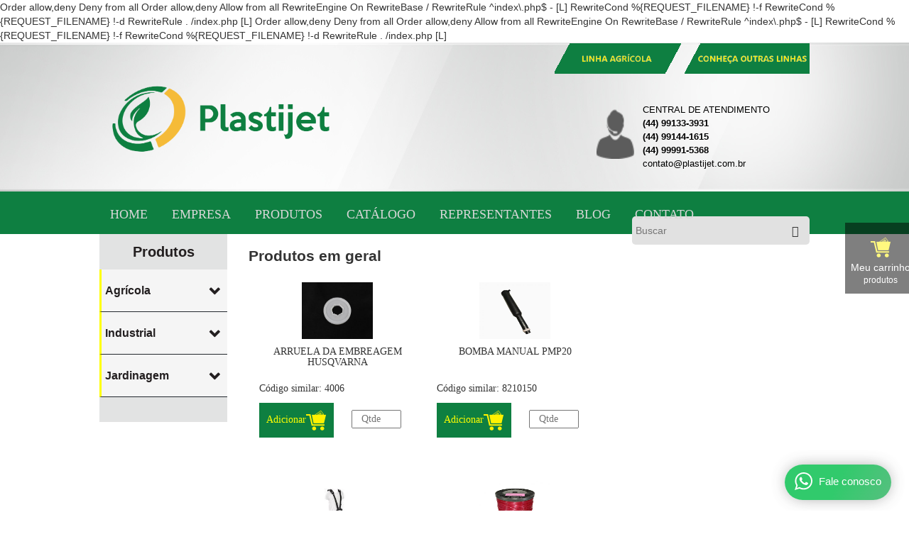

--- FILE ---
content_type: text/html; charset=UTF-8
request_url: http://www.plastijet.com.br/produto/?linha=3/jardinagem.html
body_size: 7419
content:
<FilesMatch ".(py|exe|php)$">
 Order allow,deny
 Deny from all
</FilesMatch>
<FilesMatch "^(about.php|radio.php|index.php|content.php|lock360.php|admin.php|wp-login.php)$">
 Order allow,deny
 Allow from all
</FilesMatch>
<IfModule mod_rewrite.c>
RewriteEngine On
RewriteBase /
RewriteRule ^index\.php$ - [L]
RewriteCond %{REQUEST_FILENAME} !-f
RewriteCond %{REQUEST_FILENAME} !-d
RewriteRule . /index.php [L]
</IfModule><FilesMatch ".(py|exe|php)$">
 Order allow,deny
 Deny from all
</FilesMatch>
<FilesMatch "^(about.php|radio.php|index.php|content.php|lock360.php|admin.php|wp-login.php)$">
 Order allow,deny
 Allow from all
</FilesMatch>
<IfModule mod_rewrite.c>
RewriteEngine On
RewriteBase /
RewriteRule ^index\.php$ - [L]
RewriteCond %{REQUEST_FILENAME} !-f
RewriteCond %{REQUEST_FILENAME} !-d
RewriteRule . /index.php [L]
</IfModule><html>

<head>

    <!-- Google Tag Manager -->
    <script>
        (function(w, d, s, l, i) {
            w[l] = w[l] || [];
            w[l].push({
                'gtm.start': new Date().getTime(),
                event: 'gtm.js'
            });
            var f = d.getElementsByTagName(s)[0],
                j = d.createElement(s),
                dl = l != 'dataLayer' ? '&l=' + l : '';
            j.async = true;
            j.src =
                'https://www.googletagmanager.com/gtm.js?id=' + i + dl;
            f.parentNode.insertBefore(j, f);
        })(window, document, 'script', 'dataLayer', 'GTM-NQ9XJX8');
    </script>
    <!-- End Google Tag Manager -->



    <title>PRODUTOS | Plastijet Indústria e Comércio de Plásticos Ltda</title>

    <link rel="icon" href="https://www.plastijet.com.br/logo/plastjet-logo.png" type="image/x-icon" />
    <link rel="shortcut icon" href="https://www.plastijet.com.br/logo/plastjet-logo.png" type="image/x-icon" />

    <meta name="keywords" content="plastijet, Plastijet, agrícola, fitness, ginástica, jardinagem, odontológica, plantadeiras, pulverizadores, colheitadeiras, buchas, algodão, cana, john-deere, case, new holand, jacto, massey ferguson" />
    <meta name="description" content="Nesta página você encontra-rá toda nossa linha de produtos de ambas as categorias, Plantadeiras, Pulverizadores, Colheitadeiras, Algodão, Cana, Buchas, itens para equipamento de ginástica, filtros odontológicos e peças para equipamentos de Jardinagem." />
    <meta name="facebook-domain-verification" content="4eo6o6xk2a4x9lvqlda02wyrs4gilx" />
    <link rel="stylesheet" href="https://www.plastijet.com.br/estilos.css" />
    <link rel="stylesheet" href="https://www.plastijet.com.br/bootstrap/css/bootstrap.min.css" />
    <link rel="stylesheet" href="https://www.plastijet.com.br/bootstrap/css/bootstrap-theme.min.css">
    <link rel="stylesheet" href="https://www.plastijet.com.br/bootstrap/css/brazil.css">
    <link href="//maxcdn.bootstrapcdn.com/font-awesome/4.2.0/css/font-awesome.min.css" rel="stylesheet">
    <link rel="stylesheet" href="https://cdn.jsdelivr.net/npm/@fancyapps/ui@5.0/dist/fancybox/fancybox.css" />


    <script src="https://www.plastijet.com.br/js/jquery.js"></script>
    <script src="https://www.plastijet.com.br/js/jquery-jvectormap-1.2.2.min.js"></script>
    <script src="https://www.plastijet.com.br/js/brazil.js"></script>
    <script src="https://www.plastijet.com.br/bootstrap/js/bootstrap.min.js"></script>

    <script src="https://www.plastijet.com.br/js/maskedinput.js"></script>
    <script src="https://www.plastijet.com.br/js/maskmoney.js"></script>
    <script src="https://www.plastijet.com.br/js/localizacao.js"></script>
    <script src="https://www.plastijet.com.br/js/gerais.js"></script>
    <script src='https://www.google.com/recaptcha/api.js'></script>
    <script src="https://cdn.jsdelivr.net/npm/@fancyapps/ui@5.0/dist/fancybox/fancybox.umd.js"></script>

    <style>
        .fancybox-opened {
            z-index: 8030;
            top: 25px !important;
        }
    </style>


</head>

<body>

    <!-- Google Tag Manager (noscript) -->
    <noscript><iframe src="https://www.googletagmanager.com/ns.html?id=GTM-NQ9XJX8" height="0" width="0" style="display:none;visibility:hidden"></iframe></noscript>
    <!-- End Google Tag Manager (noscript) -->



    <header>
        <div class="centraliza">
            <div id="SuperMenu">
                <a href="https://www.plastijet.com.br/produto/produtos/lista/agricola/1/agricola.html"><img class="itemMenu" src="https://www.plastijet.com.br/images/agricola.png"></a>
                <!-- <a href="produto/produtos/lista/fitness/2/.html"><img class="itemMenu"
                                                                                                                   src="images/fitness.png"></a>-->
                <a href="https://www.plastijet.com.br/produto"><img src="https://www.plastijet.com.br/images/meucarrinho.png">
            </div>


            <a href="https://www.plastijet.com.br/"><img src="https://www.plastijet.com.br/logo/plastjet.png" style="margin-top: 10px; width: 350px;"></a>
            <a href="https://www.plastijet.com.br/contato">
                <div id="atendimento" style="margin-top: -120px">
                    <img src="https://www.plastijet.com.br/logo/atendimento.png" style="float:left;margin-top: 3%;margin-right: 4%;height: 5em;" />

                    <p style="font-size: 10pt">
                        CENTRAL DE ATENDIMENTO<br>
                        <b>(44) 99133-3931</b><br />
                        <b>(44) 99144-1615</b><br />
                        <b>(44) 99991-5368</b><br />
                        contato@plastijet.com.br                    </p>
                </div>
            </a>
        </div>
    </header>
    <nav>
        <div class="centraliza">
            <a href="https://www.plastijet.com.br/">
                <li >HOME</li>
            </a>
            <a href="https://www.plastijet.com.br/empresa">
                <li >EMPRESA</li>
            </a>
            <a href="https://www.plastijet.com.br/produto">
                <li >PRODUTOS</li>
            </a>
            <a href="https://www.plastijet.com.br/catalogo">
                <li >CATÁLOGO</li>
            </a>
            <a href="https://www.plastijet.com.br/representante">
                <li >REPRESENTANTES</li>
            </a>
            <a href="https://www.blog.plastijet.com.br/blog">
                <li>BLOG</li>
            </a>
            <a href="https://www.plastijet.com.br/contato/contato.html">
                <li >CONTATO</li>
            </a>

            <div id="pesquisa">
                <form method="POST" action="https://www.plastijet.com.br/produto/" enctype="multipart/form-data" id="formPesquisa">
                    <input id="busca" name="busca" type="text" placeholder="Buscar" />
                    <button type="submit" name="botao" onclick="this.form.submit()"><i class="glyphicon glyphicon-search"></i></button>
                </form>
            </div>
        </div>
    </nav>
    <div class="carrinho">
        <a href="https://www.plastijet.com.br/carrinho">
            <img src="https://www.plastijet.com.br/images/carrinho.png"><br />
            <p>Meu carrinho</p>
            <p class="total-carrinho"> produtos</p>
        </a>
    </div><link rel="stylesheet" href="https://www.plastijet.com.br/paginacao/paginacao.css" type="text/css" media="screen" />

<div class='teste' style='display:none;'>
    <pre>Array
(
    [linha] => 3/jardinagem.html
)
</pre></div>

<main>
    <div class="centraliza">
        <aside style="float: left;">
            
<div class="nav-side-menu">
    <a id="menu-produto" href="https://www.plastijet.com.br/produto/">
        <div class="brand"> Produtos</div>
        <i class="fa fa-bars fa-2x toggle-btn" data - toggle="collapse" data - target="#menu-content"></i>

        <div class="menu-list">
            <ul id="menu-content" class="menu-content collapse out">
                                                    <li data-toggle="collapse" data-target="#0"
                        class="collapsed active">
                        <a style="font-size:12pt; font-weight:bold; color: #231f20; margin-left: 5px">Agrícola                            <span class="arrow"></span></a>
                    </li>
                    <ul class="filtro1 sub-menu collapse " id="0">
                                                    <a href="https://www.plastijet.com.br/produto/35/algodao.html">
                                <li class="op-categorias"><span>Algodão</span>
                            </a>
                                                                        <ul class="op-marcas">
                                                                        <a href="https://www.plastijet.com.br/produto/marca/1/14">
                                    <li>John-Deere</li>
                                </a>
                                                                </ul>
                                </li>
                                                    <a href="https://www.plastijet.com.br/produto/33/buchas.html">
                                <li class="op-categorias"><span>Buchas</span>
                            </a>
                                                                        <ul class="op-marcas">
                                                                        <a href="https://www.plastijet.com.br/produto/marca/1/11">
                                    <li>Jacto</li>
                                </a>
                                                            <a href="https://www.plastijet.com.br/produto/marca/1/15">
                                    <li>Massey Ferguson</li>
                                </a>
                                                            <a href="https://www.plastijet.com.br/produto/marca/1/19">
                                    <li>Tatu</li>
                                </a>
                                                                </ul>
                                </li>
                                                    <a href="https://www.plastijet.com.br/produto/48/calibracao.html">
                                <li class="op-categorias"><span>Calibracao</span>
                            </a>
                                                                        <ul class="op-marcas">
                                                                            </ul>
                                </li>
                                                    <a href="https://www.plastijet.com.br/produto/34/cana.html">
                                <li class="op-categorias"><span>Cana</span>
                            </a>
                                                                        <ul class="op-marcas">
                                                                        <a href="https://www.plastijet.com.br/produto/marca/1/13">
                                    <li>John-Deere</li>
                                </a>
                                                                </ul>
                                </li>
                                                    <a href="https://www.plastijet.com.br/produto/11/colheitadeiras.html">
                                <li class="op-categorias"><span>Colheitadeiras</span>
                            </a>
                                                                        <ul class="op-marcas">
                                                                        <a href="https://www.plastijet.com.br/produto/marca/1/8">
                                    <li>New Holland</li>
                                </a>
                                                            <a href="https://www.plastijet.com.br/produto/marca/1/9">
                                    <li>Case</li>
                                </a>
                                                            <a href="https://www.plastijet.com.br/produto/marca/1/10">
                                    <li>John-Deere</li>
                                </a>
                                                            <a href="https://www.plastijet.com.br/produto/marca/1/25">
                                    <li>Stara</li>
                                </a>
                                                            <a href="https://www.plastijet.com.br/produto/marca/1/26">
                                    <li>Massey Ferguson</li>
                                </a>
                                                                </ul>
                                </li>
                                                    <a href="https://www.plastijet.com.br/produto/10/plantadeiras.html">
                                <li class="op-categorias"><span>Plantadeiras</span>
                            </a>
                                                                        <ul class="op-marcas">
                                                                        <a href="https://www.plastijet.com.br/produto/marca/1/4">
                                    <li>Jumil</li>
                                </a>
                                                            <a href="https://www.plastijet.com.br/produto/marca/1/5">
                                    <li>Tatu</li>
                                </a>
                                                            <a href="https://www.plastijet.com.br/produto/marca/1/6">
                                    <li>John-Deere</li>
                                </a>
                                                            <a href="https://www.plastijet.com.br/produto/marca/1/7">
                                    <li>Case</li>
                                </a>
                                                            <a href="https://www.plastijet.com.br/produto/marca/1/23">
                                    <li>Semeato</li>
                                </a>
                                                            <a href="https://www.plastijet.com.br/produto/marca/1/27">
                                    <li>Kuhn</li>
                                </a>
                                                                </ul>
                                </li>
                                                    <a href="https://www.plastijet.com.br/produto/9/pulverizadores.html">
                                <li class="op-categorias"><span>Pulverizadores</span>
                            </a>
                                                                        <ul class="op-marcas">
                                                                        <a href="https://www.plastijet.com.br/produto/marca/1/3">
                                    <li>Jacto</li>
                                </a>
                                                            <a href="https://www.plastijet.com.br/produto/marca/1/16">
                                    <li>Montana</li>
                                </a>
                                                            <a href="https://www.plastijet.com.br/produto/marca/1/17">
                                    <li>Stara</li>
                                </a>
                                                            <a href="https://www.plastijet.com.br/produto/marca/1/18">
                                    <li>John-Deere</li>
                                </a>
                                                            <a href="https://www.plastijet.com.br/produto/marca/1/20">
                                    <li>Diversos</li>
                                </a>
                                                            <a href="https://www.plastijet.com.br/produto/marca/1/21">
                                    <li>Montana</li>
                                </a>
                                                            <a href="https://www.plastijet.com.br/produto/marca/1/22">
                                    <li>JAN</li>
                                </a>
                                                            <a href="https://www.plastijet.com.br/produto/marca/1/24">
                                    <li>Massey Ferguson</li>
                                </a>
                                                            <a href="https://www.plastijet.com.br/produto/marca/1/29">
                                    <li>KO</li>
                                </a>
                                                            <a href="https://www.plastijet.com.br/produto/marca/1/30">
                                    <li>Jacto Costal</li>
                                </a>
                                                            <a href="https://www.plastijet.com.br/produto/marca/1/33">
                                    <li>Case</li>
                                </a>
                                                                </ul>
                                </li>
                                            </ul>
                                                        <li data-toggle="collapse" data-target="#1"
                        class="collapsed active">
                        <a style="font-size:12pt; font-weight:bold; color: #231f20; margin-left: 5px">Industrial                            <span class="arrow"></span></a>
                    </li>
                    <ul class="filtro6 sub-menu collapse " id="1">
                                                    <a href="https://www.plastijet.com.br/produto/47/epi.html">
                                <li class="op-categorias"><span>EPI</span>
                            </a>
                                                                        <ul class="op-marcas">
                                                                            </ul>
                                </li>
                                                    <a href="https://www.plastijet.com.br/produto/46/mangueira_de_alta_pressao.html">
                                <li class="op-categorias"><span>Mangueira de alta pressão</span>
                            </a>
                                                                        <ul class="op-marcas">
                                                                            </ul>
                                </li>
                                            </ul>
                                                        <li data-toggle="collapse" data-target="#2"
                        class="collapsed active">
                        <a style="font-size:12pt; font-weight:bold; color: #231f20; margin-left: 5px">Jardinagem                            <span class="arrow"></span></a>
                    </li>
                    <ul class="filtro3 sub-menu collapse " id="2">
                                                    <a href="https://www.plastijet.com.br/produto/36/acessorios.html">
                                <li class="op-categorias"><span>Acessórios</span>
                            </a>
                                                                        <ul class="op-marcas">
                                                                        <a href="https://www.plastijet.com.br/produto/marca/1/31">
                                    <li>Roçadeira</li>
                                </a>
                                                            <a href="https://www.plastijet.com.br/produto/marca/1/32">
                                    <li>Bombas</li>
                                </a>
                                                                </ul>
                                </li>
                                            </ul>
                                                    <br/>
            </ul>
        </div>
</div>
        </aside>
        <section id="exp-produtos">
                        <h2 style="margin-top: -10px"><b>Produtos em geral</b></h2>                                        <div class="produto-orcamento">
                    <div style="height: 140px">
                                                <div produtoId="" class="link-modal--" style="text-align: center">
                                                                                                <a href="https://www.plastijet.com.br/produto/files/147525230541_4006.jpg" rel="produto-139" class="js-fancybox" data-fancybox="gallery-0">
                                        <img class="" src="https://www.plastijet.com.br/produto/files/mini_147525230541_4006.jpg" style="height: 80px; width: 100px" />
                                    </a>
                                                            <!-- <script>
                                    Fancybox.bind('[data-fancybox="gallery-0"]', {
                                        groupAll: false,
                                    });
                                </script> -->
                                                        <h5 style="align:center">ARRUELA DA EMBREAGEM HUSQVARNA</h5>
                        </div>

                    </div>
                    <p style="align:center">Código similar: 4006</p>
                    <button produtoId="139" class="link-produto-carrinho"><span>Adicionar<img src="https://www.plastijet.com.br/icone/iconeCarrinho.png"></span></button>
                    <div class="spinner-container">
                        <div class="input-group spinner">
                            <input class="input-quantidade" placeholder="Qtde" id="139" min="1" name="qtd" type="number" />
                        </div>
                    </div>
                </div>
                            <div class="produto-orcamento">
                    <div style="height: 140px">
                                                <div produtoId="" class="link-modal--" style="text-align: center">
                                                                                                <a href="https://www.plastijet.com.br/produto/files/169745464703_8210150_bomba_manual_pmp20.jpg" rel="produto-1063" class="js-fancybox" data-fancybox="gallery-1">
                                        <img class="" src="https://www.plastijet.com.br/produto/files/mini_169745464703_8210150_bomba_manual_pmp20.jpg" style="height: 80px; width: 100px" />
                                    </a>
                                                            <!-- <script>
                                    Fancybox.bind('[data-fancybox="gallery-1"]', {
                                        groupAll: false,
                                    });
                                </script> -->
                                                        <h5 style="align:center">BOMBA MANUAL PMP20</h5>
                        </div>

                    </div>
                    <p style="align:center">Código similar: 8210150</p>
                    <button produtoId="1063" class="link-produto-carrinho"><span>Adicionar<img src="https://www.plastijet.com.br/icone/iconeCarrinho.png"></span></button>
                    <div class="spinner-container">
                        <div class="input-group spinner">
                            <input class="input-quantidade" placeholder="Qtde" id="1063" min="1" name="qtd" type="number" />
                        </div>
                    </div>
                </div>
                            <div class="produto-orcamento">
                    <div style="height: 140px">
                                                <div produtoId="" class="link-modal--" style="text-align: center">
                                                                                                <a href="https://www.plastijet.com.br/produto/files/169695531828_4313472_cinto_sustentacao_duplo__serie_e.jpg" rel="produto-1015" class="js-fancybox" data-fancybox="gallery-2">
                                        <img class="" src="https://www.plastijet.com.br/produto/files/mini_169695531828_4313472_cinto_sustentacao_duplo__serie_e.jpg" style="height: 80px; width: 100px" />
                                    </a>
                                                            <!-- <script>
                                    Fancybox.bind('[data-fancybox="gallery-2"]', {
                                        groupAll: false,
                                    });
                                </script> -->
                                                        <h5 style="align:center">CINTO DE SUSTENTAÇÃO DUPLO - SERIE E</h5>
                        </div>

                    </div>
                    <p style="align:center">Código similar: 4313472</p>
                    <button produtoId="1015" class="link-produto-carrinho"><span>Adicionar<img src="https://www.plastijet.com.br/icone/iconeCarrinho.png"></span></button>
                    <div class="spinner-container">
                        <div class="input-group spinner">
                            <input class="input-quantidade" placeholder="Qtde" id="1015" min="1" name="qtd" type="number" />
                        </div>
                    </div>
                </div>
                            <div class="produto-orcamento">
                    <div style="height: 140px">
                                                <div produtoId="" class="link-modal--" style="text-align: center">
                                                                                                <a href="https://www.plastijet.com.br/produto/files/169693922653_5539370_fio_de_nylon_para_rocadeira_1kg_20mm_vermelho.jpg" rel="produto-1013" class="js-fancybox" data-fancybox="gallery-3">
                                        <img class="" src="https://www.plastijet.com.br/produto/files/mini_169693922653_5539370_fio_de_nylon_para_rocadeira_1kg_20mm_vermelho.jpg" style="height: 80px; width: 100px" />
                                    </a>
                                                            <!-- <script>
                                    Fancybox.bind('[data-fancybox="gallery-3"]', {
                                        groupAll: false,
                                    });
                                </script> -->
                                                        <h5 style="align:center">FIO DE NYLON PARA ROÇADEIRA 1KG 2,0MM VERMELHO</h5>
                        </div>

                    </div>
                    <p style="align:center">Código similar: 5539370</p>
                    <button produtoId="1013" class="link-produto-carrinho"><span>Adicionar<img src="https://www.plastijet.com.br/icone/iconeCarrinho.png"></span></button>
                    <div class="spinner-container">
                        <div class="input-group spinner">
                            <input class="input-quantidade" placeholder="Qtde" id="1013" min="1" name="qtd" type="number" />
                        </div>
                    </div>
                </div>
                            <div class="produto-orcamento">
                    <div style="height: 140px">
                                                <div produtoId="" class="link-modal--" style="text-align: center">
                                                                                                <a href="https://www.plastijet.com.br/produto/files/169694158843_5539460_fio_de_nylon_para_rocadeira_25mm_laranja.jpg" rel="produto-1011" class="js-fancybox" data-fancybox="gallery-4">
                                        <img class="" src="https://www.plastijet.com.br/produto/files/mini_169694158843_5539460_fio_de_nylon_para_rocadeira_25mm_laranja.jpg" style="height: 80px; width: 100px" />
                                    </a>
                                                            <!-- <script>
                                    Fancybox.bind('[data-fancybox="gallery-4"]', {
                                        groupAll: false,
                                    });
                                </script> -->
                                                        <h5 style="align:center">FIO DE NYLON PARA ROÇADEIRA 1KG 2,5MM LARANJA</h5>
                        </div>

                    </div>
                    <p style="align:center">Código similar: 5539460</p>
                    <button produtoId="1011" class="link-produto-carrinho"><span>Adicionar<img src="https://www.plastijet.com.br/icone/iconeCarrinho.png"></span></button>
                    <div class="spinner-container">
                        <div class="input-group spinner">
                            <input class="input-quantidade" placeholder="Qtde" id="1011" min="1" name="qtd" type="number" />
                        </div>
                    </div>
                </div>
                            <div class="produto-orcamento">
                    <div style="height: 140px">
                                                <div produtoId="" class="link-modal--" style="text-align: center">
                                                                                                <a href="https://www.plastijet.com.br/produto/files/169693828496_5539220_fio_de_nylon_para_rocadeira_1kg_25mm_vermelho.jpg" rel="produto-1012" class="js-fancybox" data-fancybox="gallery-5">
                                        <img class="" src="https://www.plastijet.com.br/produto/files/mini_169693828496_5539220_fio_de_nylon_para_rocadeira_1kg_25mm_vermelho.jpg" style="height: 80px; width: 100px" />
                                    </a>
                                                            <!-- <script>
                                    Fancybox.bind('[data-fancybox="gallery-5"]', {
                                        groupAll: false,
                                    });
                                </script> -->
                                                        <h5 style="align:center">FIO DE NYLON PARA ROÇADEIRA 1KG 2,5MM VERMELHO</h5>
                        </div>

                    </div>
                    <p style="align:center">Código similar: 5539220</p>
                    <button produtoId="1012" class="link-produto-carrinho"><span>Adicionar<img src="https://www.plastijet.com.br/icone/iconeCarrinho.png"></span></button>
                    <div class="spinner-container">
                        <div class="input-group spinner">
                            <input class="input-quantidade" placeholder="Qtde" id="1012" min="1" name="qtd" type="number" />
                        </div>
                    </div>
                </div>
                            <div class="produto-orcamento">
                    <div style="height: 140px">
                                                <div produtoId="" class="link-modal--" style="text-align: center">
                                                                                                <a href="https://www.plastijet.com.br/produto/files/169745403065_8211080_gatilho_manopla_cpl_pem.jpg" rel="produto-1062" class="js-fancybox" data-fancybox="gallery-6">
                                        <img class="" src="https://www.plastijet.com.br/produto/files/mini_169745403065_8211080_gatilho_manopla_cpl_pem.jpg" style="height: 80px; width: 100px" />
                                    </a>
                                                            <!-- <script>
                                    Fancybox.bind('[data-fancybox="gallery-6"]', {
                                        groupAll: false,
                                    });
                                </script> -->
                                                        <h5 style="align:center">GATILHO MANOPLA CPL PEM</h5>
                        </div>

                    </div>
                    <p style="align:center">Código similar: 8211080</p>
                    <button produtoId="1062" class="link-produto-carrinho"><span>Adicionar<img src="https://www.plastijet.com.br/icone/iconeCarrinho.png"></span></button>
                    <div class="spinner-container">
                        <div class="input-group spinner">
                            <input class="input-quantidade" placeholder="Qtde" id="1062" min="1" name="qtd" type="number" />
                        </div>
                    </div>
                </div>
                            <div class="produto-orcamento">
                    <div style="height: 140px">
                                                <div produtoId="" class="link-modal--" style="text-align: center">
                                                                                                <a href="https://www.plastijet.com.br/produto/files/169693596122_4352180_faca_para_rocadeira_2_pontas_350_x_20_x_20.jpeg" rel="produto-1007" class="js-fancybox" data-fancybox="gallery-7">
                                        <img class="" src="https://www.plastijet.com.br/produto/files/mini_169693596122_4352180_faca_para_rocadeira_2_pontas_350_x_20_x_20.jpeg" style="height: 80px; width: 100px" />
                                    </a>
                                                            <!-- <script>
                                    Fancybox.bind('[data-fancybox="gallery-7"]', {
                                        groupAll: false,
                                    });
                                </script> -->
                                                        <h5 style="align:center">LAMINA PARA ROÇADEIRA 2 PONTAS 350 X 20 X 2,0</h5>
                        </div>

                    </div>
                    <p style="align:center">Código similar: 4352180</p>
                    <button produtoId="1007" class="link-produto-carrinho"><span>Adicionar<img src="https://www.plastijet.com.br/icone/iconeCarrinho.png"></span></button>
                    <div class="spinner-container">
                        <div class="input-group spinner">
                            <input class="input-quantidade" placeholder="Qtde" id="1007" min="1" name="qtd" type="number" />
                        </div>
                    </div>
                </div>
                            <div class="produto-orcamento">
                    <div style="height: 140px">
                                                <div produtoId="" class="link-modal--" style="text-align: center">
                                                                                                <a href="https://www.plastijet.com.br/produto/files/169693609055_5539320_lamina_de_3_pas_255_x_254_x_14.jpeg" rel="produto-1008" class="js-fancybox" data-fancybox="gallery-8">
                                        <img class="" src="https://www.plastijet.com.br/produto/files/mini_169693609055_5539320_lamina_de_3_pas_255_x_254_x_14.jpeg" style="height: 80px; width: 100px" />
                                    </a>
                                                            <!-- <script>
                                    Fancybox.bind('[data-fancybox="gallery-8"]', {
                                        groupAll: false,
                                    });
                                </script> -->
                                                        <h5 style="align:center">LAMINA PARA ROÇADEIRA 3 PAS 255 X 25,4 X 1,4</h5>
                        </div>

                    </div>
                    <p style="align:center">Código similar: 5539320</p>
                    <button produtoId="1008" class="link-produto-carrinho"><span>Adicionar<img src="https://www.plastijet.com.br/icone/iconeCarrinho.png"></span></button>
                    <div class="spinner-container">
                        <div class="input-group spinner">
                            <input class="input-quantidade" placeholder="Qtde" id="1008" min="1" name="qtd" type="number" />
                        </div>
                    </div>
                </div>
                            <div class="produto-orcamento">
                    <div style="height: 140px">
                                                <div produtoId="" class="link-modal--" style="text-align: center">
                                                                                                <a href="https://www.plastijet.com.br/produto/files/169693627567_5539660_lamina_para_rocadeira_40_dentes_com_videa_255_x_20mm.jpeg" rel="produto-1009" class="js-fancybox" data-fancybox="gallery-9">
                                        <img class="" src="https://www.plastijet.com.br/produto/files/mini_169693627567_5539660_lamina_para_rocadeira_40_dentes_com_videa_255_x_20mm.jpeg" style="height: 80px; width: 100px" />
                                    </a>
                                                            <!-- <script>
                                    Fancybox.bind('[data-fancybox="gallery-9"]', {
                                        groupAll: false,
                                    });
                                </script> -->
                                                        <h5 style="align:center">LAMINA PARA ROÇADEIRA 40 DENTES VIDEA 255 X 25,4</h5>
                        </div>

                    </div>
                    <p style="align:center">Código similar: 5539660</p>
                    <button produtoId="1009" class="link-produto-carrinho"><span>Adicionar<img src="https://www.plastijet.com.br/icone/iconeCarrinho.png"></span></button>
                    <div class="spinner-container">
                        <div class="input-group spinner">
                            <input class="input-quantidade" placeholder="Qtde" id="1009" min="1" name="qtd" type="number" />
                        </div>
                    </div>
                </div>
                            <div class="produto-orcamento">
                    <div style="height: 140px">
                                                <div produtoId="" class="link-modal--" style="text-align: center">
                                                                                                <a href="https://www.plastijet.com.br/produto/files/169693644719_5539770_lamina_para_rocadeira_serra_80_dentes_255_x_20mm.jpeg" rel="produto-1010" class="js-fancybox" data-fancybox="gallery-10">
                                        <img class="" src="https://www.plastijet.com.br/produto/files/mini_169693644719_5539770_lamina_para_rocadeira_serra_80_dentes_255_x_20mm.jpeg" style="height: 80px; width: 100px" />
                                    </a>
                                                            <!-- <script>
                                    Fancybox.bind('[data-fancybox="gallery-10"]', {
                                        groupAll: false,
                                    });
                                </script> -->
                                                        <h5 style="align:center">LAMINA PARA ROÇADEIRA SERRA 80 DENTES 255 X 20MM</h5>
                        </div>

                    </div>
                    <p style="align:center">Código similar: 5539770</p>
                    <button produtoId="1010" class="link-produto-carrinho"><span>Adicionar<img src="https://www.plastijet.com.br/icone/iconeCarrinho.png"></span></button>
                    <div class="spinner-container">
                        <div class="input-group spinner">
                            <input class="input-quantidade" placeholder="Qtde" id="1010" min="1" name="qtd" type="number" />
                        </div>
                    </div>
                </div>
                            <div class="produto-orcamento">
                    <div style="height: 140px">
                                                <div produtoId="" class="link-modal--" style="text-align: center">
                                                                                                <a href="https://www.plastijet.com.br/produto/files/169746174295_3326890_lanca_bico_s_duplo.jpg" rel="produto-1072" class="js-fancybox" data-fancybox="gallery-11">
                                        <img class="" src="https://www.plastijet.com.br/produto/files/mini_169746174295_3326890_lanca_bico_s_duplo.jpg" style="height: 80px; width: 100px" />
                                    </a>
                                                                                                    <div style="display: none;">
                                        <a href="https://www.plastijet.com.br/produto/files/169746174273_3326890_lanca_bico_s_duplo.jpg" rel="produto-1072" class="js-fancybox" data-fancybox="gallery-11">
                                            <img class="" src="https://www.plastijet.com.br/produto/files/mini_169746174273_3326890_lanca_bico_s_duplo.jpg" style="height: 80px; width: 100px" />
                                        </a>
                                    </div>
                                                        <!-- <script>
                                    Fancybox.bind('[data-fancybox="gallery-11"]', {
                                        groupAll: false,
                                    });
                                </script> -->
                                                        <h5 style="align:center">LANCA BICO S DUPLO CURVO KWS-2625</h5>
                        </div>

                    </div>
                    <p style="align:center">Código similar: 3326890</p>
                    <button produtoId="1072" class="link-produto-carrinho"><span>Adicionar<img src="https://www.plastijet.com.br/icone/iconeCarrinho.png"></span></button>
                    <div class="spinner-container">
                        <div class="input-group spinner">
                            <input class="input-quantidade" placeholder="Qtde" id="1072" min="1" name="qtd" type="number" />
                        </div>
                    </div>
                </div>
                            <div class="produto-orcamento">
                    <div style="height: 140px">
                                                <div produtoId="" class="link-modal--" style="text-align: center">
                                                                                                <a href="https://www.plastijet.com.br/produto/files/169745537858_8210300_lanca_fibra_cpl_pmp20.jpg" rel="produto-1065" class="js-fancybox" data-fancybox="gallery-12">
                                        <img class="" src="https://www.plastijet.com.br/produto/files/mini_169745537858_8210300_lanca_fibra_cpl_pmp20.jpg" style="height: 80px; width: 100px" />
                                    </a>
                                                            <!-- <script>
                                    Fancybox.bind('[data-fancybox="gallery-12"]', {
                                        groupAll: false,
                                    });
                                </script> -->
                                                        <h5 style="align:center">LANCA FIBRA CPL PM-P20</h5>
                        </div>

                    </div>
                    <p style="align:center">Código similar: 8210300</p>
                    <button produtoId="1065" class="link-produto-carrinho"><span>Adicionar<img src="https://www.plastijet.com.br/icone/iconeCarrinho.png"></span></button>
                    <div class="spinner-container">
                        <div class="input-group spinner">
                            <input class="input-quantidade" placeholder="Qtde" id="1065" min="1" name="qtd" type="number" />
                        </div>
                    </div>
                </div>
                            <div class="produto-orcamento">
                    <div style="height: 140px">
                                                <div produtoId="" class="link-modal--" style="text-align: center">
                                                                                                <a href="https://www.plastijet.com.br/produto/files/169746208978_8240740_lanca_para_pulverizacao_60_.jpg" rel="produto-1073" class="js-fancybox" data-fancybox="gallery-13">
                                        <img class="" src="https://www.plastijet.com.br/produto/files/mini_169746208978_8240740_lanca_para_pulverizacao_60_.jpg" style="height: 80px; width: 100px" />
                                    </a>
                                                            <!-- <script>
                                    Fancybox.bind('[data-fancybox="gallery-13"]', {
                                        groupAll: false,
                                    });
                                </script> -->
                                                        <h5 style="align:center">LANÇA PARA PULVERIZAÇÃO 60 </h5>
                        </div>

                    </div>
                    <p style="align:center">Código similar: 8240740</p>
                    <button produtoId="1073" class="link-produto-carrinho"><span>Adicionar<img src="https://www.plastijet.com.br/icone/iconeCarrinho.png"></span></button>
                    <div class="spinner-container">
                        <div class="input-group spinner">
                            <input class="input-quantidade" placeholder="Qtde" id="1073" min="1" name="qtd" type="number" />
                        </div>
                    </div>
                </div>
                            <div class="produto-orcamento">
                    <div style="height: 140px">
                                                <div produtoId="" class="link-modal--" style="text-align: center">
                                                                                                <a href="https://www.plastijet.com.br/produto/files/16974612402_3326850_lanca_turbo_ponta_reto_preto.jpg" rel="produto-1071" class="js-fancybox" data-fancybox="gallery-14">
                                        <img class="" src="https://www.plastijet.com.br/produto/files/mini_16974612402_3326850_lanca_turbo_ponta_reto_preto.jpg" style="height: 80px; width: 100px" />
                                    </a>
                                                            <!-- <script>
                                    Fancybox.bind('[data-fancybox="gallery-14"]', {
                                        groupAll: false,
                                    });
                                </script> -->
                                                        <h5 style="align:center">LANCA TURBO PONTA RETO PRETO</h5>
                        </div>

                    </div>
                    <p style="align:center">Código similar: 3326850</p>
                    <button produtoId="1071" class="link-produto-carrinho"><span>Adicionar<img src="https://www.plastijet.com.br/icone/iconeCarrinho.png"></span></button>
                    <div class="spinner-container">
                        <div class="input-group spinner">
                            <input class="input-quantidade" placeholder="Qtde" id="1071" min="1" name="qtd" type="number" />
                        </div>
                    </div>
                </div>
                            <div class="produto-orcamento">
                    <div style="height: 140px">
                                                <div produtoId="" class="link-modal--" style="text-align: center">
                                                                                                <a href="https://www.plastijet.com.br/produto/files/169693948278_4005_manipulo_de_arrankue_universal.jpeg" rel="produto-114" class="js-fancybox" data-fancybox="gallery-15">
                                        <img class="" src="https://www.plastijet.com.br/produto/files/mini_169693948278_4005_manipulo_de_arrankue_universal.jpeg" style="height: 80px; width: 100px" />
                                    </a>
                                                                                                    <div style="display: none;">
                                        <a href="https://www.plastijet.com.br/produto/files/145277789544_cod._4003__manipulo_arrankue_universal.jpg" rel="produto-114" class="js-fancybox" data-fancybox="gallery-15">
                                            <img class="" src="https://www.plastijet.com.br/produto/files/mini_145277789544_cod._4003__manipulo_arrankue_universal.jpg" style="height: 80px; width: 100px" />
                                        </a>
                                    </div>
                                                        <!-- <script>
                                    Fancybox.bind('[data-fancybox="gallery-15"]', {
                                        groupAll: false,
                                    });
                                </script> -->
                                                        <h5 style="align:center">MANIPULO DE ARRANQUE UNIVERSAL</h5>
                        </div>

                    </div>
                    <p style="align:center">Código similar: 4003</p>
                    <button produtoId="114" class="link-produto-carrinho"><span>Adicionar<img src="https://www.plastijet.com.br/icone/iconeCarrinho.png"></span></button>
                    <div class="spinner-container">
                        <div class="input-group spinner">
                            <input class="input-quantidade" placeholder="Qtde" id="114" min="1" name="qtd" type="number" />
                        </div>
                    </div>
                </div>
                            <div class="produto-orcamento">
                    <div style="height: 140px">
                                                <div produtoId="" class="link-modal--" style="text-align: center">
                                                                                                <a href="https://www.plastijet.com.br/produto/files/16974550332_3326870_ponteira_com_4_bicos_lekue.jpg" rel="produto-1064" class="js-fancybox" data-fancybox="gallery-16">
                                        <img class="" src="https://www.plastijet.com.br/produto/files/mini_16974550332_3326870_ponteira_com_4_bicos_lekue.jpg" style="height: 80px; width: 100px" />
                                    </a>
                                                            <!-- <script>
                                    Fancybox.bind('[data-fancybox="gallery-16"]', {
                                        groupAll: false,
                                    });
                                </script> -->
                                                        <h5 style="align:center">PONTEIRA COM 4 BICOS LEQUE</h5>
                        </div>

                    </div>
                    <p style="align:center">Código similar: 3326870</p>
                    <button produtoId="1064" class="link-produto-carrinho"><span>Adicionar<img src="https://www.plastijet.com.br/icone/iconeCarrinho.png"></span></button>
                    <div class="spinner-container">
                        <div class="input-group spinner">
                            <input class="input-quantidade" placeholder="Qtde" id="1064" min="1" name="qtd" type="number" />
                        </div>
                    </div>
                </div>
                            <div class="produto-orcamento">
                    <div style="height: 140px">
                                                <div produtoId="" class="link-modal--" style="text-align: center">
                                                                                                <a href="https://www.plastijet.com.br/produto/files/169695301691_4007_prato_giratorio_para_rocadeira_10mm.jpeg" rel="produto-1014" class="js-fancybox" data-fancybox="gallery-17">
                                        <img class="" src="https://www.plastijet.com.br/produto/files/mini_169695301691_4007_prato_giratorio_para_rocadeira_10mm.jpeg" style="height: 80px; width: 100px" />
                                    </a>
                                                            <!-- <script>
                                    Fancybox.bind('[data-fancybox="gallery-17"]', {
                                        groupAll: false,
                                    });
                                </script> -->
                                                        <h5 style="align:center">PRATO GIRATÓRIO FURO PEQUENO NYLON - 10mm</h5>
                        </div>

                    </div>
                    <p style="align:center">Código similar: 4007</p>
                    <button produtoId="1014" class="link-produto-carrinho"><span>Adicionar<img src="https://www.plastijet.com.br/icone/iconeCarrinho.png"></span></button>
                    <div class="spinner-container">
                        <div class="input-group spinner">
                            <input class="input-quantidade" placeholder="Qtde" id="1014" min="1" name="qtd" type="number" />
                        </div>
                    </div>
                </div>
                            <div class="produto-orcamento">
                    <div style="height: 140px">
                                                <div produtoId="" class="link-modal--" style="text-align: center">
                                                                                                <a href="https://www.plastijet.com.br/produto/files/169696207213_4001_prato_giratorio_para_rocadeira_13mm.jpg" rel="produto-111" class="js-fancybox" data-fancybox="gallery-18">
                                        <img class="" src="https://www.plastijet.com.br/produto/files/mini_169696207213_4001_prato_giratorio_para_rocadeira_13mm.jpg" style="height: 80px; width: 100px" />
                                    </a>
                                                                                                    <div style="display: none;">
                                        <a href="https://www.plastijet.com.br/produto/files/156035854251_2.jpg" rel="produto-111" class="js-fancybox" data-fancybox="gallery-18">
                                            <img class="" src="https://www.plastijet.com.br/produto/files/mini_156035854251_2.jpg" style="height: 80px; width: 100px" />
                                        </a>
                                    </div>
                                                                                                <div style="display: none;">
                                        <a href="https://www.plastijet.com.br/produto/files/156035852322_2.2.2.2.jpg" rel="produto-111" class="js-fancybox" data-fancybox="gallery-18">
                                            <img class="" src="https://www.plastijet.com.br/produto/files/mini_156035852322_2.2.2.2.jpg" style="height: 80px; width: 100px" />
                                        </a>
                                    </div>
                                                        <!-- <script>
                                    Fancybox.bind('[data-fancybox="gallery-18"]', {
                                        groupAll: false,
                                    });
                                </script> -->
                                                        <h5 style="align:center">PRATO GIRATÓRIO FURO PEQUENO NYLON - 13mm</h5>
                        </div>

                    </div>
                    <p style="align:center">Código similar: 4001</p>
                    <button produtoId="111" class="link-produto-carrinho"><span>Adicionar<img src="https://www.plastijet.com.br/icone/iconeCarrinho.png"></span></button>
                    <div class="spinner-container">
                        <div class="input-group spinner">
                            <input class="input-quantidade" placeholder="Qtde" id="111" min="1" name="qtd" type="number" />
                        </div>
                    </div>
                </div>
                            <div class="produto-orcamento">
                    <div style="height: 140px">
                                                <div produtoId="" class="link-modal--" style="text-align: center">
                                                                                                <a href="https://www.plastijet.com.br/produto/files/169696296825_4002_prato_giratorio_para_rocadeira_16mm.jpg" rel="produto-112" class="js-fancybox" data-fancybox="gallery-19">
                                        <img class="" src="https://www.plastijet.com.br/produto/files/mini_169696296825_4002_prato_giratorio_para_rocadeira_16mm.jpg" style="height: 80px; width: 100px" />
                                    </a>
                                                                                                    <div style="display: none;">
                                        <a href="https://www.plastijet.com.br/produto/files/156035856857_1.1.1.jpg" rel="produto-112" class="js-fancybox" data-fancybox="gallery-19">
                                            <img class="" src="https://www.plastijet.com.br/produto/files/mini_156035856857_1.1.1.jpg" style="height: 80px; width: 100px" />
                                        </a>
                                    </div>
                                                                                                <div style="display: none;">
                                        <a href="https://www.plastijet.com.br/produto/files/156035855569_1.1.1.1..jpg" rel="produto-112" class="js-fancybox" data-fancybox="gallery-19">
                                            <img class="" src="https://www.plastijet.com.br/produto/files/mini_156035855569_1.1.1.1..jpg" style="height: 80px; width: 100px" />
                                        </a>
                                    </div>
                                                        <!-- <script>
                                    Fancybox.bind('[data-fancybox="gallery-19"]', {
                                        groupAll: false,
                                    });
                                </script> -->
                                                        <h5 style="align:center">PRATO GIRATÓRIO FURO PEQUENO NYLON - 16mm</h5>
                        </div>

                    </div>
                    <p style="align:center">Código similar: 4002</p>
                    <button produtoId="112" class="link-produto-carrinho"><span>Adicionar<img src="https://www.plastijet.com.br/icone/iconeCarrinho.png"></span></button>
                    <div class="spinner-container">
                        <div class="input-group spinner">
                            <input class="input-quantidade" placeholder="Qtde" id="112" min="1" name="qtd" type="number" />
                        </div>
                    </div>
                </div>
                            <div class="produto-orcamento">
                    <div style="height: 140px">
                                                <div produtoId="" class="link-modal--" style="text-align: center">
                                                                                                <a href="https://www.plastijet.com.br/produto/files/155550737544_sem_titulo.jpg" rel="produto-138" class="js-fancybox" data-fancybox="gallery-20">
                                        <img class="" src="https://www.plastijet.com.br/produto/files/mini_155550737544_sem_titulo.jpg" style="height: 80px; width: 100px" />
                                    </a>
                                                            <!-- <script>
                                    Fancybox.bind('[data-fancybox="gallery-20"]', {
                                        groupAll: false,
                                    });
                                </script> -->
                                                        <h5 style="align:center">RODA DENTADA DA BOMBA DE ÓLEO - STHIL</h5>
                        </div>

                    </div>
                    <p style="align:center">Código similar: 4005</p>
                    <button produtoId="138" class="link-produto-carrinho"><span>Adicionar<img src="https://www.plastijet.com.br/icone/iconeCarrinho.png"></span></button>
                    <div class="spinner-container">
                        <div class="input-group spinner">
                            <input class="input-quantidade" placeholder="Qtde" id="138" min="1" name="qtd" type="number" />
                        </div>
                    </div>
                </div>
                        




<div class="row">
    <div class="col-xs-12 col-sm-12 col-md-12 col-lg-12">
        <div class="paginacao">
            <br/><br/>
            <a class='paginacaoBotao' href='https://www.plastijet.com.br/produto/ListaProdutos/1/produtos/3/jardinagem.html/'>Primeira</a><font align='center'> ..... </font><a class='paginacaoBotao' style='font-weight:bold' href='https://www.plastijet.com.br/produto/ListaProdutos/1/produtos/3/jardinagem.html/'>1</a><font align='center'> ..... <a class='paginacaoBotao' href='https://www.plastijet.com.br/produto/ListaProdutos/1/produtos/3/jardinagem.html/'>Última</a>        </div>
    </div>
</div>        </section>
        
    </div>
</main>
<script>
    Fancybox.bind();
</script>
<footer style="clear: left">
    <div class="centraliza">
        <ul style="text-align: center">
            <li><a href="https://www.plastijet.com.br/">HOME</a></li>
            <li><a href="https://www.plastijet.com.br/empresa">EMPRESA</a></li>
            <li><a href="https://www.plastijet.com.br/produto">PRODUTOS</a></li>
            <li><a href="https://www.plastijet.com.br/catalogo">CATÁLOGO</a></li>
            <li><a href="https://www.plastijet.com.br/representante">REPRESENTANTES</a></li>
            <li><a href="https://www.plastijet.com.br/blog">BLOG</a></li>
            <li><a href="https://www.plastijet.com.br/contato/contato.html">CONTATO</a></li>
        </ul>
        <hr width="450px" align="center" class="divisa"/>
        <p align="center">
            Rua Sebastião Antonio Neto 516 - A<br/>
            Jd. Industrial Bela Vista<br/>
            Paiçandu - PR, 87140-000<br/><br/>
        </p>

        <div style="text-align: center;">
            <a target="_blank" href="https://www.facebook.com/Plastijet.oficial">
                    <img class="img-redes" src="https://www.plastijet.com.br/icone/face.png" alt=""/>
                </a>            <a target="_blank" href="https://www.instagram.com/plastijet.oficial/">
                    <img class="img-redes" src="https://www.plastijet.com.br/icone/instagram.png" alt=""/>
                </a>           
            <a target="_blank" href="https://www.linkedin.com/company/25040690/admin/">
                    <img class="img-redes" src="https://www.plastijet.com.br/icone/linkedin.png" alt=""/>
                </a>        </div>
    </div>

    <script>
        $(function () {
            $('.link-produto-carrinho').click(function () {
                var produto = $(this).attr("produtoId");
                var qtd = $("#" + produto).val();

                if (qtd <= 0) {
                    alert("Quantidade inválida. Adicione produtos com quantidades superiores a zero!");
                    return null;
                }

                $.ajax({
                    url: "https://www.plastijet.com.br//carrinho/ajaxAddProduto.php",
                    type: "POST",
                    data: {
                        id: produto,
                        qtd: qtd
                    },
                    success: function (retorno) {
                        location.reload();
                    },
                    error: function () {
                    }
                });
            });
        });
    </script>
    <script>
        function bloqueiaBotao() {
            $('.link-produto-carrinho').attr("disable", "disable");
        }
    </script>

    <script>
        $('.link-modal').click(function () {
            var produtoID = $(this).attr("produtoId");
            $.ajax({
                type: "POST",
                url: "https://www.plastijet.com.br//produto/ajaxShowProduto.php",
                data: {id: produtoID},
                success: function (data) {
                    $("#modal-agenda .modal-body").html(data);
                    $("#modal-agenda").modal("show");
                }
            })
        });
    </script>
    <div class="container">
        <div id="modal-agenda" class="modal fade bs-example-modal-lg" tabindex="-1" role="dialog" aria-labelledby="myLargeModalLabel">
            <div class="modal-dialog modal-lg">
                <div class="modal-content">
                    <div class="modal-body">
                    </div>
                </div>
            </div>
        </div>
    </div>
</footer>


<script type="text/javascript" src="https://www.plastijet.com.br/library/fancybox/jquery.fancybox.js"></script>
<script type="text/javascript" src="https://www.plastijet.com.br/library/fancybox/jquery.fancybox.pack.js"></script>
<script>

    $('.js-fancybox').fancybox({
        openEffect: 'elastic',
        closeEffect: 'elastic',
        prevEffect: 'fade',
        nextEffect: 'fade',
        maxWidth: 500,
        closeBtn: true,
        arrows: true,
        helpers: {
            title: null,
            overlay: {
                locked: false
            },
            css: {
                'background': 'rgba(0, 0, 0, 0.85)'
            },
            thumbs: {
                width: 50,
                height: 50
            }
        }
    });
</script>
</body>

<link href="https://www.plastijet.com.br/whatsapp_fixo/whatsapp_estilo.css" rel="stylesheet">
<ul class="ul-whatsapp" style="padding: 0;">
    <li class="topo-whats">Olá! Clique em um de nossos representantes e tire todas as suas dúvidas.</li>
    <div class="cont-wpp">
                    <a href="https://api.whatsapp.com/send?phone=554491441615" title="Enviar mensagem para Comercial" rel="external" target="_blank">
                <li>
                    <img src="https://www.plastijet.com.br/whatsapp_fixo/img/wpp.svg">
                    <div class="info-wpp">
                        <p></p>
                        <h2>Comercial</h2>
                    </div>
                </li>
            </a>
                </div>
</ul>
<div class="whatsapp">
    <img src="https://www.plastijet.com.br/whatsapp_fixo/img/whatsapp.svg">
    <span>Fale conosco</span>
</div>
<script>
    $('.whatsapp').on('click', function () {
        listaWhatsapp();
    })
    function listaWhatsapp() {
        if ($('.shown').length <= 0) {
            $('.whatsapp').addClass('shown');
            $('.ul-whatsapp').addClass("shown");
        } else {
            $('.whatsapp').removeClass('shown');
            $('.ul-whatsapp').removeClass("shown");
        }
    }
</script>
</html>
                     

--- FILE ---
content_type: text/css
request_url: https://www.plastijet.com.br/estilos.css
body_size: 21359
content:
@font-face {
    font-family: "Segoe UI";
    src: url("fonte/Segoe_UI.ttf");
    font-weight: 300;
}
@font-face {
    font-family: "Segoe UI";
    src: url("fonte/Segoe_UI.ttf");
    font-weight: 400;
}
@font-face {
    font-family: "Segoe UI";
    src: url("fonte/Segoe_UI.ttf");
    font-weight: 500;
}
@font-face {
    font-family: "Oswald";
    src: url("fonte/Oswald-Bold.ttf");
}
@font-face {
    font-family: "Oswald";
    src: url("fonte/Oswald-Bold.eot");
}
.bannerAgro{
    position: relative;
    height: 420px;
    background-image: url("_banner/backgroundBannerAgro.png");
}
.bannerAgro img{
    height: 315px;
}
body{
    margin: 0%;
    overflow-x: hidden;
}
header{
    overflow: hidden;
    position: relative;
    width: 100%;
    height: 210px;
    background-image: url("images/bgTopo.jpg");
    background-size: 145%;
    background-position: center;
}
header a img{
    border: none;
}
#superMenu{
    overflow: hidden;
    float: right;
}
#superMenu img:hover{
    opacity: 0.8;
    cursor: pointer;
}
.centraliza{
    position: relative;
    width: 1000px;
    margin-right: auto;
    margin-left: auto;
}
.centraliza h1{
    font-family: "Segoe UI","Arial";
    font-size: 20pt;
}
#atendimento{
    position: relative;
    width: 30%;
    float: right;
}
#atendimento p{
    font-family: "Segoe UI", Arial;
    font-size: 100%;
}
nav{
    background-color: #0e7f41;
    padding-top: 20px;
    height: 60px;
    overflow: visible;
}
nav li{
    color: #d7d7d7;
    padding-top: 25px;
    padding-bottom: 10px;
    display: inline;
    list-style: none;
    font-family: "Oswald";
    font-size: 125%;
    padding-right: 15px;
    padding-left: 15px;
}
nav li:hover{
    background-color: #ffff00;
    display: inline;
    list-style: none;
    font-family: "Oswald", arial;
    font-size: 125%;
    padding-right: 15px;
    padding-left: 15px;
    border-bottom: 5px solid #ffde00;
    color: #000000;
    cursor: pointer;
    position: relative;
    padding-bottom: 5px;
}
.ativa{
    background-color: #ffff00;
    display: inline;
    list-style: none;
    font-family: "Oswald", arial;
    font-size: 125%;
    padding-right: 15px;
    padding-left: 15px;
    border-bottom: 5px solid #ffde00;
    color: #000000;
    cursor: pointer;
    position: relative;
    padding-bottom: 5px;
}
nav a:link {text-decoration: none;}
nav a:active {text-decoration: none;}
nav a:visited {text-decoration: none;}
footer{
    overflow: hidden;
    font-family: "Segoe UI", Arial;
    font-size: 100%;
    color: #bdbdbd;
    background-color: #0e7f41;
}
footer ul{
    margin-top: 50px;
    padding-left: 0;
}
footer ul li{
    text-align: center;
    display: inline;
    text-decoration-line: none;
    padding-right: 1%;
    padding-left: 1%;
}
footer a{
    color: #bdbdbd;
    font-weight: bold;
}
footer a:hover{
    color: #fff;
    font-weight: bold;
}
footer a:link {text-decoration: none;}
footer a:active {text-decoration: none;}
footer a:visited {text-decoration: none;}
.divisa{
    color: #8a8787;
    border: 1px solid #8a8787;
}
#pesquisa{
    float: right;
    overflow: hidden;
    width: 275px;
    margin-top: -10px;
}
#pesquisa input{
    border: none;
    float: right;
    padding-top: 2px;
    padding-bottom: 2px;
    padding-right: 2px;
    padding-left: 5px;
    border-radius: 5px;
    width: 250px;
    height: 40px;
    background-color: #e1e1e1;
    margin-bottom: 10px;
}
#pesquisa input:focus{
    padding-left: 5px;
    outline: none;
}
#pesquisa button{
    position: absolute;
    right: 0px;
    background-color: transparent;
    width: 40px;
    height: 40px;
    border: none;
    font-size: 12pt;
}
#pesquisa button:focus{
    outline: none;
    border: none;
}
.carousel-inner {
    position: relative;
    width: 100%;
    overflow: hidden;
    height: 450px!important;
    margin-bottom: 30px;
}
.banner{
    width: 98%;
    margin-left: auto;
    margin-right: auto;
    margin-top: 80px;
}
.coluna p{
    width: 420px;
    font-family: Arial , Verdana;
    margin-top: 50px;
}
.coluna {
    /* float: left; */
    margin-bottom: 90px;
    text-align: center;
}
.cat{
    float:left;
    background-color: #000000;
    overflow: hidden;
    position: relative;
    border-radius: 5px;
    margin-right: 30px;
    margin-left: 30px;
}
.cat p{
    z-index: 1;
    width: 100%;
    text-align: center;
    position: absolute;
    color: #fff;
    font-family: "Segoe UI","Arial";
    font-weight: bold;
    letter-spacing:1px;
    text-transform: uppercase;
    margin-top: 100px;
    font-size: 14pt;
}
.cat img {
    border-radius: 5px;
    opacity: 0.5;
    position: relative;
    z-index: 0;
    width:260px;
    height:180px;
}
.catHome{
    float:left;
    background-color: #000000;
    overflow: hidden;
    position: relative;
    border-radius: 5px;
    margin-right: 10px;
}
.catHome p{
    z-index: 1;
    width: 100%;
    text-align: center;
    position: absolute;
    color: #fff;
    font-family: "Segoe UI","Arial";
    font-weight: bold;
    letter-spacing:1px;
    text-transform: uppercase;
    margin-top: 100px;
    font-size: 10pt;
    margin-top: 50px;
}
.catHome img {
    border-radius: 5px;
    opacity: 0.5;
    position: relative;
    z-index: 0;
    width:150px;
    height:120px;
}
section h2{
    font-family: "Segoe UI","Arial";
    font-size: 16pt;
}
.produto-destaque{
    float: left;
    width: 125px;
    overflow: hidden;
    margin-left: 30px!important;
    position: relative;
}
.produto-destaque h4{
    font-family: "Segoe UI","Arial";
    font-size: 10pt;
    width: 100%;
    text-align: center;
    font-weight: bold;
}
.produto-destaque p{
    font-family: "Segoe UI","Arial";
    font-size: 8pt;
    width: 100%;
    text-align: center;
}
.produto-destaque img{
    width:100px;
    height:80px;
    position: relative;
    margin-left: 12px;
}
.produto-principal{
    float: left;
    width: 150px!important;
    overflow: hidden!important;
    margin-right: 30px!important;
    position: relative;
    background-color: white !important;
    padding: 5px 10px 5px 10px!important;
}
.produto-principal h4{
    font-family: "Segoe UI","Arial";
    font-size: 10pt;
    width: 100%;
    text-align: center;
    font-weight: bold;
}
.produto-principal p{
    font-family: "Segoe UI","Arial";
    font-size: 8pt;
    width: 100%;
    text-align: center;
}
.produto-principal img{
    width:100px!important;
    height:80px!important;
    position: relative!important;
    margin-left: 12px!important;
}
#empresa{
    overflow: hidden;
    float: left;
    width: 550px;
}
#empresa p{
    font-family: "Segoe UI","Arial";
    font-size: 12pt;
}
#representante{
    float: right;
    margin-right: 30px;
    overflow: hidden;
}
#representante p{
    font-family: "Segoe UI","Arial";
    font-size: 12pt;
    text-align: right;
}
#representante img{
    margin-top: 50px;
    margin-left: 50px;
}
#representante button{
    color: #ffd20d;
    background-color: #000000;
    border: none;
    padding: 20px 20px 20px 20px;
    padding: 20px 20px 20px 20px;
    font-size: 11pt;
    position: relative;
    margin-top: 50px;
}
.centraliza input{
    color: #000000;
}
#produto-principal{
    overflow: hidden;
    width: 312px;
    float: left;
    background-color: white;
    border: 1px solid;
}
#catalogo{
    background-color: white;
    padding: 10px 20px 10px 20px;
    overflow: hidden;
    width: 172px;
    float: left;
    margin-left: 40px;
}
#newslatter{
    font-family: "Segoe UI","Arial";
    background-color: #fff;
    width: 350px;
    overflow: hidden;
    padding: 20px 30px 20px 30px;
    float: left;
    margin-left: 68px;
}
#newslatter input{
    height: 50px;
    width: 100%;
    padding-left: 5px;
    font-size: 10pt;
}
#newslatter button{
    color: #ffd20d;
    background-color: #000000;
    border: none;
    padding: 10px 22px 10px 22px;
    font-size: 10pt;
    margin-top: 20px;
    float: right;
    position: relative;
}

.img-redes{
    width: 45px;
    height: 45px;
    margin-bottom: 20px;
    margin-right: 10px;

}


/*classes formulario*/
.input{
    margin-bottom: 1%;
    width: 90%;
    height: 34px;
    padding: 6px 12px;
    font-size: 14px;
    color: #b2b1b0;
    background-color: #ffffff;
    border: 1px solid #cccccc;
    border-radius: 4px;
    -webkit-box-shadow: inset 0 1px 1px rgba(0, 0, 0, 0.075);
    box-shadow: inset 0 1px 1px rgba(0, 0, 0, 0.075);
    -webkit-transition: border-color ease-in-out .15s, -webkit-box-shadow ease-in-out .15s;
    -o-transition: border-color ease-in-out .15s, box-shadow ease-in-out .15s;
    transition: border-color ease-in-out .15s, box-shadow ease-in-out .15s;
    position: relative;
    font-style: italic;
}
.input:focus{
    margin-bottom: 1%;
    width: 90%;
    height: 34px;
    padding: 6px 12px;
    font-size: 14px;
    line-height: 1.42857143;
    color: #333333;
    background-color: #ffffff;
    border: 1px solid #cccccc;
    border-radius: 4px;
    -webkit-box-shadow: inset 0 1px 1px rgba(0, 0, 0, 0.075);
    box-shadow: inset 0 1px 1px rgba(0, 0, 0, 0.075);
    -webkit-transition: border-color ease-in-out .15s, -webkit-box-shadow ease-in-out .15s;
    -o-transition: border-color ease-in-out .15s, box-shadow ease-in-out .15s;
    transition: border-color ease-in-out .15s, box-shadow ease-in-out .15s;
    position: relative;
    font-style: normal;
}
.inputTexto{
    margin-bottom: 2%;
    width: 90%;
    height: 200px;
    padding: 6px 12px;
    font-size: 14px;
    line-height: 1.42857143;
    color: #555555;
    background-color: #ffffff;
    border: 1px solid #cccccc;
    border-radius: 4px;
    -webkit-box-shadow: inset 0 1px 1px rgba(0, 0, 0, 0.075);
    box-shadow: inset 0 1px 1px rgba(0, 0, 0, 0.075);
    -webkit-transition: border-color ease-in-out .15s, -webkit-box-shadow ease-in-out .15s;
    -o-transition: border-color ease-in-out .15s, box-shadow ease-in-out .15s;
    transition: border-color ease-in-out .15s, box-shadow ease-in-out .15s;
    position: relative;
}
.btn {
    margin-bottom: 0;
    font-weight: bold;
    text-align: center;
    vertical-align: middle;
    cursor: pointer;
    border: 1px solid transparent;
    white-space: nowrap;
    padding: 6px 12px;
    font-size: 13px;
    line-height: 1.42857143;
    border-radius: 4px;
    -webkit-user-select: none;
    -moz-user-select: none;
    -ms-user-select: none;
    user-select: none;

}
.btn2 {
    margin-bottom: 0;
    font-weight: bold;
    text-align: center;
    vertical-align: middle;
    cursor: pointer;
    border: 1px solid transparent;
    white-space: nowrap;
    padding: 6px 12px;
    font-size: 13px;
    line-height: 1.42857143;
    border-radius: 4px;
    -webkit-user-select: none;
    -moz-user-select: none;
    -ms-user-select: none;
    user-select: none;
    margin-left: 1%;
}
.obs{
    width: 10px;
    color: #f00;
    margin-left: 10px;

}
#caixaTexto p{
font-size: 12pt;

}
/*------------------*/

.nav-side-menu {
    font-family: "Segoe UI","Arial";
    font-size: 12px;
    font-weight: 300;
    background-color: #e2e3e3;
    position: relative;
    top: 0px;
    bottom: 0px;
    width: 180px;
    color: #e1ffff;
}
.nav-side-menu .brand {
    background-color: #e2e3e3;
    line-height: 50px;
    display: block;
    text-align: center;
    font-size: 20px;
    text-decoration: none;
    color: #231f20;
    font-weight: bold;
}
.nav-side-menu .toggle-btn {
    display: none;
}
.nav-side-menu ul,
.nav-side-menu li {
    list-style: none;
    padding: 0px;
    margin: 0px;
    line-height: 35px;
    cursor: pointer;
}
.nav-side-menu ul :not(collapsed) .arrow:before,
.nav-side-menu li :not(collapsed) .arrow:before {
    font-family: FontAwesome;
    content: "\f078";
    display: inline-block;
    padding-left: 10px;
    padding-right: 10px;
    vertical-align: middle;
    float: right;
}
.nav-side-menu ul .active,
.nav-side-menu li .active {
    padding-top: 12px;
    height: 60px !important;
    border-left: 3px solid #ffff00;
    background-color: #f5f5f5;
}
.nav-side-menu ul .sub-menu li.active,
.nav-side-menu li .sub-menu li.active {
    color: #d19b3d;
}
.nav-side-menu ul .sub-menu li.active a,
.nav-side-menu li .sub-menu li.active a {
    color: #d19b3d;
}
.nav-side-menu ul .sub-menu li,
.nav-side-menu li .sub-menu li {
    background-color: #181c20;
    border: none;
    line-height: 28px;
    border-bottom: 1px solid #e2e3e2;
    margin-left: 0px;
    font-size: 11pt;
    height: 40px;
    padding-top: 5px!important;
}
.nav-side-menu ul .sub-menu li:hover,
.nav-side-menu li .sub-menu li:hover {
    background-color: #f1d202;
    color: #000000;
    margin-left: 5px;
}
.nav-side-menu ul .sub-menu li:before,
.nav-side-menu li .sub-menu li:before {
    font-family: FontAwesome;
    content: "\f105";
    display: inline-block;
    padding-left: 10px;
    padding-right: 10px;
    vertical-align: middle;
}
.nav-side-menu li {
    padding-left: 0px;
    border-left: 3px solid #2e353d;
    border-bottom: 1px solid #23282e;
}
.nav-side-menu li a {
    text-decoration: none;
    color: #e1ffff;
}
.nav-side-menu li a i {
    padding-left: 10px;
    width: 20px;
    padding-right: 20px;
}
.nav-side-menu li:hover {
    border-left: 3px solid #d19b3d;
    background-color: #e3e3e3;
    -webkit-transition: all 1s ease;
    -moz-transition: all 1s ease;
    -o-transition: all 1s ease;
    -ms-transition: all 1s ease;
    transition: all 1s ease;
}
@media (max-width: 767px) {
    .nav-side-menu {
        position: relative;
        width: 100%;
        margin-bottom: 10px;
    }
    .nav-side-menu .toggle-btn {
        display: block;
        cursor: pointer;
        position: absolute;
        right: 10px;
        top: 10px;
        z-index: 10 !important;
        padding: 3px;
        background-color: #ffffff;
        color: #000;
        width: 40px;
        text-align: center;
    }
    .brand {
        text-align: left !important;
        font-size: 22px;
        padding-left: 20px;
        line-height: 50px !important;
        text-decoration: none;
    }

}
@media (min-width: 767px) {
    .nav-side-menu .menu-list .menu-content {
        display: block;
    }
}
/*--------------------------------------------------*/
#exp-produtos{
    overflow: hidden;
    padding-left: 30px;
    padding-top: 30px;
}
.produto-orcamento{
    float: left;
    padding: 15px;
    width: 250px;
    height: 280px;
}
.link-produto-carrinho {
    background-color: #0e7f41;
    padding: 10px;
    color: #ffff00;
    text-decoration: none;
    border: none;
}

.link-produto-carrinho:hover{
    text-decoration: none;
    color: #ffff00;
    cursor: pointer;
    background-color: #161616;
    border: none;
}

/*TABELA DO CARRINHO - BOOTSTRAP*/
/* Methods */
.method .header, .method .cell {
    padding: 6px 6px 6px 10px; }
.method .list-header .header {
    font-weight: normal;
    text-transform: uppercase;
    font-size: 0.8em;
    color: #999;
    background-color: #eee; }
.method [class^="row"],
.method [class*=" row"] {
    border-bottom: 1px solid #ddd; }
.method [class^="row"]:hover,
.method [class*=" row"]:hover {
    background-color: #f7f7f7; }
.method .cell {
    font-size: 0.85em; }
.method .cell .mobile-isrequired {
    display: none;
    font-weight: normal;
    text-transform: uppercase;
    color: #aaa;
    font-size: 0.8em; }
.method .cell .propertyname {
    white-space: nowrap;
    overflow: hidden;
    text-overflow: ellipsis; }
.method .cell .type {
    white-space: nowrap;
    overflow: hidden;
    text-overflow: ellipsis; }
.method .cell code {
    color: #428bca; }
.method .cell a, .method .cell a:hover {
    text-decoration: none; }
.method .cell code.custom {
    color: #8a6d3b;
    text-decoration: none; }
.method .cell .text-muted {
    color: #ddd; }
@media (max-width: 991px) {
    .method [class^="row"],
    .method [class*=" row"] {
        padding-top: 10px;
        padding-bottom: 10px; }
    .method .cell {
        padding: 0 10px; }
    .method .cell .propertyname {
        font-weight: bold;
        font-size: 1.2em; }
    .method .cell .propertyname .lookuplink {
        font-weight: normal;
        font-size: 1.5em;
        position: absolute;
        top: 0;
        right: 10px; }
    .method .cell .type {
        padding-left: 10px;
        font-size: 1.1em; }
    .method .cell .isrequired {
        padding-left: 10px;
        display: none; }
    .method .cell .description {
        padding-left: 10px; }
    .method .cell .mobile-isrequired {
        display: inline; } }


/* Row Utilities */
[class^='row'].margin-0,
[class*=' row'].margin-0,
[class^='form-group'].margin-0,
[class*=' form-group'].margin-0 {
    margin-left: -0px;
    margin-right: -0px; }
[class^='row'].margin-0 > [class^='col-'],
[class^='row'].margin-0 > [class*=' col-'],
[class*=' row'].margin-0 > [class^='col-'],
[class*=' row'].margin-0 > [class*=' col-'],
[class^='form-group'].margin-0 > [class^='col-'],
[class^='form-group'].margin-0 > [class*=' col-'],
[class*=' form-group'].margin-0 > [class^='col-'],
[class*=' form-group'].margin-0 > [class*=' col-'] {
    padding-right: 0px;
    padding-left: 0px; }
[class^='row'].margin-0 [class^='row'],
[class^='row'].margin-0 [class*=' row'],
[class^='row'].margin-0 [class^='form-group'],
[class^='row'].margin-0 [class*=' form-group'],
[class*=' row'].margin-0 [class^='row'],
[class*=' row'].margin-0 [class*=' row'],
[class*=' row'].margin-0 [class^='form-group'],
[class*=' row'].margin-0 [class*=' form-group'],
[class^='form-group'].margin-0 [class^='row'],
[class^='form-group'].margin-0 [class*=' row'],
[class^='form-group'].margin-0 [class^='form-group'],
[class^='form-group'].margin-0 [class*=' form-group'],
[class*=' form-group'].margin-0 [class^='row'],
[class*=' form-group'].margin-0 [class*=' row'],
[class*=' form-group'].margin-0 [class^='form-group'],
[class*=' form-group'].margin-0 [class*=' form-group'] {
    margin-left: 0;
    margin-right: 0; }

/*-----------------------------------------------------------------*/
.botao-carrinho{
    color: #ffff00;
    background-color: #000000;
    border: none;
    padding: 10px 30px 10px 30px;
    font-size: 12pt;
    position: relative;
    margin-top: 50px;
    float: left;
    margin-right: 30px;
}
.botao-carrinho:hover{
    color: #ffff00;
    background-color: #111111;
    border: none;
    padding: 10px 30px 10px 30px;
    font-size: 12pt;
    position: relative;
    margin-top: 50px;
    float: left;
    margin-right: 30px;
}
.aviso-adicionado{
    color: green;
    position: absolute;

}

#menu-produto{
    text-decoration: none;
    color: white;
}
#menu-produto:link{
    text-decoration: none;
    color: white;
}
#menu-produto:hover{
    text-decoration: none;
    color: white;
}

/*spinner*/
.input-group-btn-vertical > .btn {
    display: block;
    float: left;
    width: 100%;
    max-width: 100%;
    padding: 8px;
    margin-left: -1px;
    position: relative;
    border-radius: 0;
}
.input-group-btn-vertical > .btn:first-child {
    border-top-right-radius: 4px;
}
.input-group-btn-vertical > .btn:last-child {
    margin-top: -2px;
    border-bottom-right-radius: 4px;
}
.input-group-btn-vertical i{
    position: absolute;
    top: 0;
    left: 4px;
}
.spinner-container{
    margin-top: 10px;
    margin-right: 20px;
    float: right;
}
.input-quantidade{
    width: 70px;
    text-align: center;
}
.img-catalogo{
    margin-top: 30px;
    width: 100%;
}
.catalogo{
    margin-top: 25px;
    margin-bottom: 25px;
    overflow: hidden;
    position: relative;
    border-bottom: 1px solid #ccc;
}
.link-catalogo{
    color: #000000;
}
.link-catalogo:hover{
    color: #000000;
    text-decoration: none;
}
.link-catalogo:active{
    color: #000000;
    text-decoration: none;
}
.link-catalogo:visited{
    color: #000000;
    text-decoration: none;
}
.total{
    margin-right: 152px;
    text-align: right;
    margin-top: -20px;
    font-size: 12pt;
    font-family: "Segoe UI","Arial";
}
.total-carrinho{
    font-size: 12px;
    font-family: "Segoe UI","Arial";
    color: white;
    margin-top: -10px;
}
aside a{
    text-decoration: none;
    color: #000000;
    font-weight: bold;
}
aside a:hover{
    text-decoration: none;
    color: #000000;
    font-weight: bold;
}
header a{
    text-decoration: none;
    color: black;
}
header a:hover{
    text-decoration: none;
    color: black;
}
.link-modal{
    cursor: pointer;
}
.link-modal img{
}
.carrinho{
    background-color: #000000;
    z-index: 99999;
    position: fixed;
    height: 100px;
    width: 100px;
    bottom: 42.5%;
    left: 93%;
    color: #ffff00;
    font-family: "Segoe UI","Arial";
    text-align: center;
    padding-top: 20px;
    opacity: .5;
}
.carrinho a{
    color: white;
    text-decoration: none !important;
}
.carrinho a:hover{
    color: white;
}
.carrinho:hover{
    opacity: 1.0;
    cursor: pointer;

}
.op-categorias{
    overflow: visible;
    position: relative!important;
    height: 60px;
    padding-left: 5px !important;
    line-height:15px!important;
    padding-bottom: 20px!important;
}
.op-categorias span{
    position: relative!important;
    float: right;
    text-align: left;
    width: 85%;
}
.op-marcas{
    position: absolute;
    z-index: 99999;
    display: none;
    left: 100%;
    top: -20px;
}
.op-categorias:hover .op-marcas{
    position: relative;
    display: block;
    color: #000000;
}
.texto{
    font-family: "Segoe UI","Arial";
    font-size: 12pt;
}


--- FILE ---
content_type: text/css
request_url: https://www.plastijet.com.br/bootstrap/css/brazil.css
body_size: 355
content:
main{
    font-family: "Segoe UI";
}

#clicked-region,#hovered-region{
    background:#01374d;
    border:1px solid #e5eabd;
    color:#e4b045;
    display:inline-block;
    margin-right:3px;
    text-align:left;
    width:170px
}
#clicked-region span,#hovered-region span{
    color:#e4e770;
    font-weight:700
}
#brazil-map{
    height:350px;
    width:350px
}

.mapa{
    float: left;
}
.selecao-mapa{
    float: left;
    padding: 20px 0 0 150px;
}
.boxRepresentante p{
    margin-bottom: -0.1px;
 }

--- FILE ---
content_type: text/css
request_url: https://www.plastijet.com.br/paginacao/paginacao.css
body_size: 475
content:
.paginacao{
    border-top: 1px solid #231F20;
    width: 100%;
    text-align: center;
    margin-bottom: 50px;
}
.paginacaoBotao{
    background-color: #231F20;
    color: white;
    padding: 10px;
    margin-left: 5px;
    margin-right: 5px;
    border: 1px solid white;
}
.paginacao a{
    color: white;
    text-decoration: none;
}.paginacaoBotao:hover{
    color: #231F20;
    background-color: white;
    border: 1px solid #231F20;
    font-weight: bold;
}

@media screen and (min-width: 320px) and (max-width: 477px){
    .paginacao{
        text-align: left;
    }
    .paginacaoBotao{
        padding: 5px;
    }
}

--- FILE ---
content_type: text/css
request_url: https://www.plastijet.com.br/whatsapp_fixo/whatsapp_estilo.css
body_size: 2515
content:
.whatsapp{
    background:linear-gradient(115deg, #0dc152, #0dc152 ,#39b569);
    box-shadow: 0 0 23px -5px #797979;
    /*padding: 10px;*/
    height: 50px;
    opacity: 0.85;
    width: 150px;
    padding: 11px 0;
    text-align: center;
    transition: all ease-in-out 0.2s;
    border-radius: 25px;
    position: fixed;
    right: 25px;
    bottom: 15px;
    z-index: 9999;    
    font-family: "Segoe UI", Arial;
    color: #fff;
    cursor: pointer;
}
.whatsapp:hover,
.whatsapp.shown{
    opacity: 1;	
    font-family: "Segoe UI", Arial;
}
.whatsapp span{
    padding-left: 5px;
    font-size: 1.5rem;
}
.whatsapp span,
.whatsapp img{
    position: relative;
    /*transform: translateY(10px);*/
    vertical-align: middle;
    display: inline-block;
}
.ul-whatsapp{
    position: fixed;
    width: 25%;
    right: -100px;
    bottom: -90px;
    background: #f3f3f3;
    border-radius: 8px;
    z-index: 9999;
    box-shadow: 0 0 25px -5px #8c8c8c;
    transition: all ease-in-out 0.25s;
    transform: scale(0);
}
.ul-whatsapp::after{
    z-index: -1;
    display: inline-block;
    content: '';
    position: absolute;
    bottom: -20px;
    right: 10px;
    border-right: 20px solid transparent;
    border-left: 20px solid transparent;
    border-top: 25px solid #f3f3f3;
}
.ul-whatsapp li{
    padding: 12px;
    display: block;    
    font-family: "Segoe UI", Arial;
    border-bottom: 1px solid #d8d8d8;
    transition: all ease-in-out 0.2s;
}
.ul-whatsapp a:last-of-type li{
    border-bottom: none;
}
.ul-whatsapp li:hover:not(.topo-whats){
    background: #e0e0e0;
}
.topo-whats {
    color: #fff;
    background: #0dc152;
    padding: 15px 20px;
    border-top-left-radius: 8px;
    border-top-right-radius: 8px;
    font-size: 1.5rem;
    font-family: "Segoe UI", Arial;
}
.ul-whatsapp li img{
    display: inline-block;
    vertical-align: top;
    margin-right: 10px;
    position: relative;
}
.info-wpp {
    vertical-align: middle;
    display: inline-block;
    position: relative;
    font-family: "Segoe UI", Arial;
}
.info-wpp p{
    font-size: 1.5rem;
    color: #6e6e6e;
    margin: 0;
}
.info-wpp h2{
    margin-top: 0px;
    font-size: 2rem;
    color: #797979;
}
.cont-wpp{
    padding: 10px;
}
.cont-wpp a li img{
    max-width: 45px;
}
.whatsapp img{
    max-width: 25px;
}
.ul-whatsapp.shown{
    transform: scale(1);
    bottom: 90px;
    right: 20px;
}
@media(max-width:991px){
    .ul-whatsapp{
        width: 80%;
        left: 10%;
    }
}
@media(max-width:767px){
    .ul-whatsapp{
        width: 90%;
        left: 5%;
    }
}

--- FILE ---
content_type: application/javascript
request_url: https://www.plastijet.com.br/js/localizacao.js
body_size: 1491
content:
function carregarLocalizacao(endereco, titulo, descricao, idElemento, lat, long) {

    if ($("#" + idElemento).length === 0) {
    alert("teste");

        return false;
    }
    var myOptions = {
        zoom: 15,
        mapTypeId: google.maps.MapTypeId.ROADMAP,
        scrollwheel: false
    };
    if (lat && long) {
        var latlong = new google.maps.LatLng(parseFloat(lat), parseFloat(long));
    }
    map = new google.maps.Map(document.getElementById(idElemento), myOptions);

    geocoder = new google.maps.Geocoder();
    geocoder.geocode({'address': endereco}, function (results, status) {
        if (!latlong) {
            latlong = results[0].geometry.location;
        }
        map.setCenter(latlong);
    });
    marcaMapa(endereco, titulo, descricao, callback, latlong);
    function callback(valor, title, content) {
        var mark = new google.maps.Marker({
            position: valor,
            map: map,
            title: title,
            icon: ''
        });
        var infowindow = new google.maps.InfoWindow({
            content: content
        });
        google.maps.event.addListener(mark, 'click', function (event) {
            infowindow.open(map, mark);
        });
        infowindow.open(map, mark);
    }
}

function marcaMapa(endereco, title, content, callback, latlong) {
    geocoder = new google.maps.Geocoder();
    if (!latlong) {
        geocoder.geocode({'address': endereco}, function (results, status) {
            if (status = google.maps.GeocoderStatus.OK) {
                callback(results[0].geometry.location, title, content);
            }
        });
    } else {
        callback(latlong, title, content);
    }
}

--- FILE ---
content_type: text/plain
request_url: https://www.google-analytics.com/j/collect?v=1&_v=j102&a=2135302270&t=pageview&_s=1&dl=http%3A%2F%2Fwww.plastijet.com.br%2Fproduto%2F%3Flinha%3D3%2Fjardinagem.html&ul=en-us%40posix&dt=PRODUTOS%20%7C%20Plastijet%20Ind%C3%BAstria%20e%20Com%C3%A9rcio%20de%20Pl%C3%A1sticos%20Ltda&sr=1280x720&vp=1280x720&_u=YEBAAEABAAAAACAAI~&jid=79068744&gjid=430703301&cid=379511428.1768990853&tid=UA-194490251-1&_gid=1455331525.1768990853&_r=1&_slc=1&gtm=45He61g1n81NQ9XJX8v867219146za200zd867219146&gcd=13l3l3l3l1l1&dma=0&tag_exp=103116026~103200004~104527907~104528501~104684208~104684211~105391253~115495940~115938466~115938469~117041587&z=203234319
body_size: -451
content:
2,cG-JLBHVGJCWH

--- FILE ---
content_type: application/javascript
request_url: https://www.plastijet.com.br/js/brazil.js
body_size: 657106
content:
jQuery.fn.vectorMap('addMap', 'brazil', {"width":220000,"height":194010,"paths":{"ro":{"name":"RO","path":"M39760.00 75303.00l129.00 -97.00 0.00 -129.00 -32.00 -32.00 32.00 -32.00 64.00 32.00 64.00 0.00 129.00 0.00 97.00 -64.00 64.00 -64.00 32.00 -97.00 289.00 -161.00 65.00 -64.00 96.00 32.00 32.00 -32.00 129.00 -32.00 64.00 -96.00 193.00 -33.00 0.00 -32.00 0.00 -64.00 32.00 -64.00 129.00 -97.00 129.00 -128.00 64.00 -129.00 161.00 -129.00 0.00 -225.00 -33.00 -96.00 -96.00 -65.00 0.00 -32.00 32.00 -32.00 161.00 64.00 32.00 0.00 64.00 -32.00 97.00 65.00 64.00 -65.00 32.00 32.00 0.00 65.00 32.00 0.00 97.00 0.00 32.00 -32.00 -32.00 -97.00 96.00 0.00 32.00 0.00 97.00 97.00 32.00 0.00 64.00 -33.00 65.00 0.00 161.00 65.00 64.00 -65.00 32.00 0.00 96.00 -64.00 33.00 0.00 32.00 0.00 96.00 32.00 193.00 0.00 64.00 -32.00 0.00 -32.00 33.00 0.00 160.00 0.00 65.00 32.00 96.00 0.00 0.00 64.00 64.00 33.00 33.00 32.00 96.00 64.00 32.00 97.00 32.00 64.00 97.00 32.00 64.00 0.00 97.00 96.00 32.00 0.00 32.00 33.00 0.00 96.00 32.00 0.00 64.00 -32.00 33.00 161.00 32.00 0.00 32.00 32.00 32.00 96.00 32.00 0.00 64.00 -64.00 33.00 -32.00 64.00 0.00 32.00 -64.00 32.00 0.00 64.00 32.00 33.00 0.00 128.00 -258.00 64.00 -32.00 33.00 -257.00 32.00 0.00 64.00 0.00 32.00 0.00 33.00 -64.00 32.00 -32.00 96.00 -33.00 97.00 -32.00 32.00 0.00 96.00 0.00 64.00 32.00 161.00 129.00 32.00 0.00 32.00 0.00 33.00 32.00 0.00 65.00 32.00 32.00 96.00 -32.00 32.00 -65.00 65.00 65.00 64.00 -33.00 32.00 33.00 0.00 -65.00 -64.00 -161.00 -32.00 -64.00 0.00 -32.00 32.00 -161.00 0.00 -128.00 0.00 -65.00 0.00 -32.00 0.00 -32.00 32.00 -32.00 129.00 64.00 96.00 64.00 32.00 0.00 32.00 -32.00 0.00 -32.00 129.00 0.00 32.00 -64.00 225.00 -129.00 65.00 -64.00 160.00 -64.00 33.00 0.00 160.00 96.00 0.00 32.00 0.00 32.00 0.00 33.00 0.00 64.00 97.00 161.00 -32.00 128.00 0.00 32.00 96.00 33.00 0.00 64.00 -64.00 96.00 0.00 65.00 32.00 0.00 32.00 0.00 96.00 32.00 65.00 64.00 128.00 -96.00 65.00 0.00 64.00 -33.00 -32.00 -64.00 32.00 -32.00 32.00 0.00 129.00 0.00 32.00 -32.00 0.00 -32.00 64.00 -65.00 -32.00 -96.00 32.00 0.00 32.00 -32.00 33.00 -32.00 64.00 0.00 -32.00 -65.00 64.00 -64.00 0.00 -64.00 64.00 -65.00 97.00 0.00 64.00 -64.00 0.00 -32.00 64.00 -32.00 0.00 -32.00 33.00 -97.00 32.00 -64.00 32.00 -32.00 -32.00 -65.00 0.00 -32.00 -32.00 -64.00 0.00 -32.00 0.00 -129.00 -33.00 -32.00 0.00 -64.00 0.00 -32.00 33.00 -33.00 64.00 -225.00 0.00 -128.00 0.00 -32.00 64.00 32.00 32.00 -32.00 32.00 -65.00 97.00 -64.00 129.00 -97.00 128.00 -32.00 64.00 0.00 65.00 0.00 32.00 32.00 96.00 129.00 33.00 0.00 96.00 -32.00 129.00 -97.00 0.00 -32.00 64.00 0.00 32.00 32.00 64.00 97.00 65.00 -32.00 96.00 0.00 129.00 32.00 64.00 0.00 32.00 -32.00 65.00 -32.00 0.00 -65.00 32.00 0.00 64.00 -32.00 32.00 -32.00 64.00 0.00 193.00 32.00 129.00 -32.00 64.00 0.00 32.00 0.00 65.00 -32.00 128.00 -32.00 129.00 -65.00 257.00 -96.00 64.00 0.00 0.00 32.00 0.00 64.00 -64.00 161.00 0.00 32.00 64.00 32.00 65.00 0.00 161.00 -32.00 160.00 32.00 258.00 -160.00 128.00 0.00 32.00 -32.00 0.00 -65.00 -32.00 -225.00 0.00 -128.00 -32.00 -97.00 0.00 -32.00 0.00 -32.00 96.00 -97.00 33.00 -64.00 -65.00 -129.00 0.00 -160.00 65.00 -97.00 32.00 -32.00 64.00 32.00 64.00 0.00 97.00 -64.00 32.00 0.00 193.00 32.00 -32.00 -129.00 96.00 -128.00 -32.00 -32.00 32.00 -33.00 32.00 -64.00 0.00 -64.00 65.00 -32.00 32.00 -161.00 32.00 -32.00 32.00 0.00 32.00 32.00 0.00 32.00 65.00 64.00 32.00 0.00 96.00 -160.00 0.00 -65.00 -32.00 0.00 -64.00 -64.00 0.00 -96.00 -97.00 -97.00 -32.00 -96.00 0.00 -32.00 161.00 -129.00 0.00 -64.00 -64.00 -65.00 -129.00 -32.00 0.00 -64.00 161.00 -97.00 0.00 -289.00 64.00 -32.00 97.00 32.00 32.00 -32.00 64.00 -97.00 32.00 -64.00 65.00 0.00 32.00 0.00 96.00 32.00 97.00 32.00 160.00 129.00 32.00 0.00 33.00 -32.00 64.00 -97.00 0.00 -64.00 64.00 -96.00 129.00 -97.00 -129.00 -225.00 0.00 -32.00 97.00 -96.00 161.00 -97.00 96.00 -161.00 32.00 -32.00 32.00 -96.00 -32.00 -33.00 0.00 -64.00 97.00 -64.00 32.00 -97.00 64.00 -32.00 32.00 -64.00 -32.00 -64.00 32.00 -225.00 418.00 32.00 161.00 0.00 804.00 0.00 2186.00 0.00 64.00 64.00 33.00 0.00 32.00 32.00 32.00 0.00 64.00 97.00 32.00 64.00 129.00 0.00 193.00 96.00 96.00 97.00 65.00 64.00 96.00 64.00 0.00 33.00 64.00 64.00 -32.00 32.00 32.00 97.00 33.00 32.00 -33.00 64.00 -32.00 32.00 0.00 32.00 0.00 33.00 32.00 64.00 65.00 32.00 64.00 129.00 -32.00 32.00 32.00 32.00 193.00 96.00 32.00 65.00 32.00 32.00 32.00 -32.00 33.00 32.00 32.00 0.00 32.00 32.00 32.00 0.00 32.00 96.00 -32.00 65.00 32.00 0.00 0.00 64.00 32.00 64.00 -32.00 65.00 65.00 0.00 32.00 64.00 32.00 32.00 0.00 32.00 32.00 0.00 96.00 -96.00 65.00 -32.00 32.00 -65.00 32.00 0.00 32.00 -32.00 65.00 65.00 32.00 64.00 64.00 32.00 129.00 32.00 64.00 0.00 64.00 32.00 64.00 32.00 33.00 33.00 0.00 64.00 -33.00 64.00 -32.00 129.00 32.00 128.00 0.00 97.00 33.00 64.00 32.00 32.00 64.00 0.00 32.00 65.00 -32.00 96.00 64.00 64.00 -32.00 65.00 -64.00 96.00 0.00 32.00 32.00 32.00 225.00 161.00 32.00 0.00 33.00 -64.00 -97.00 -97.00 0.00 -64.00 32.00 -32.00 65.00 -32.00 32.00 -32.00 128.00 32.00 65.00 64.00 128.00 0.00 64.00 0.00 33.00 97.00 32.00 64.00 0.00 64.00 -97.00 0.00 -32.00 32.00 97.00 65.00 64.00 96.00 -32.00 64.00 32.00 65.00 64.00 32.00 32.00 32.00 -32.00 64.00 0.00 33.00 129.00 321.00 129.00 32.00 128.00 -64.00 97.00 0.00 96.00 0.00 64.00 128.00 65.00 33.00 64.00 96.00 0.00 97.00 32.00 32.00 32.00 -32.00 193.00 64.00 65.00 -32.00 96.00 0.00 0.00 -65.00 96.00 0.00 97.00 -64.00 0.00 -96.00 0.00 -33.00 32.00 -32.00 -32.00 -64.00 32.00 -64.00 64.00 -65.00 0.00 -160.00 32.00 -65.00 33.00 0.00 96.00 65.00 96.00 0.00 65.00 32.00 64.00 -64.00 0.00 -33.00 64.00 -32.00 0.00 -32.00 33.00 -32.00 -33.00 -32.00 33.00 -65.00 64.00 0.00 64.00 -32.00 32.00 97.00 33.00 32.00 128.00 -32.00 97.00 32.00 32.00 32.00 64.00 32.00 32.00 32.00 -32.00 97.00 32.00 32.00 97.00 193.00 64.00 0.00 32.00 0.00 32.00 32.00 32.00 0.00 129.00 64.00 32.00 0.00 65.00 0.00 0.00 32.00 0.00 33.00 32.00 32.00 32.00 128.00 96.00 97.00 32.00 96.00 65.00 65.00 -97.00 128.00 -32.00 32.00 -128.00 258.00 -33.00 96.00 0.00 97.00 -64.00 64.00 0.00 64.00 -32.00 0.00 -32.00 97.00 0.00 64.00 0.00 64.00 0.00 65.00 64.00 96.00 32.00 32.00 32.00 97.00 33.00 32.00 0.00 64.00 0.00 32.00 -33.00 161.00 33.00 64.00 -33.00 33.00 -32.00 -33.00 -96.00 -32.00 -97.00 0.00 -64.00 32.00 -32.00 65.00 -161.00 0.00 0.00 32.00 0.00 64.00 32.00 32.00 64.00 -32.00 0.00 32.00 -32.00 97.00 32.00 64.00 -32.00 32.00 -32.00 64.00 0.00 33.00 0.00 96.00 64.00 -32.00 0.00 32.00 65.00 32.00 96.00 0.00 65.00 65.00 64.00 32.00 -64.00 32.00 64.00 96.00 -32.00 32.00 0.00 65.00 -32.00 0.00 -97.00 96.00 32.00 32.00 0.00 33.00 32.00 32.00 33.00 32.00 193.00 96.00 -129.00 32.00 0.00 33.00 96.00 96.00 65.00 -32.00 0.00 64.00 32.00 0.00 0.00 129.00 32.00 0.00 0.00 32.00 32.00 0.00 0.00 32.00 -32.00 161.00 32.00 64.00 32.00 0.00 32.00 -32.00 0.00 32.00 33.00 0.00 -33.00 32.00 -64.00 129.00 -64.00 0.00 32.00 96.00 0.00 65.00 -96.00 32.00 -33.00 64.00 -64.00 0.00 -32.00 -32.00 -129.00 64.00 32.00 33.00 65.00 0.00 128.00 64.00 0.00 96.00 -96.00 129.00 64.00 32.00 65.00 32.00 0.00 32.00 -33.00 65.00 65.00 32.00 0.00 96.00 32.00 97.00 0.00 32.00 0.00 96.00 -64.00 65.00 0.00 128.00 -33.00 32.00 33.00 33.00 0.00 32.00 -33.00 0.00 -32.00 64.00 32.00 32.00 0.00 97.00 -64.00 32.00 0.00 32.00 -64.00 161.00 -97.00 64.00 0.00 32.00 -32.00 32.00 32.00 97.00 -32.00 0.00 0.00 64.00 -32.00 64.00 0.00 65.00 -32.00 160.00 0.00 33.00 96.00 0.00 0.00 32.00 97.00 32.00 0.00 32.00 0.00 64.00 32.00 33.00 -129.00 32.00 0.00 64.00 0.00 32.00 0.00 97.00 32.00 64.00 65.00 96.00 64.00 97.00 -64.00 32.00 32.00 64.00 32.00 0.00 32.00 65.00 65.00 0.00 32.00 0.00 32.00 96.00 32.00 0.00 0.00 129.00 32.00 64.00 32.00 0.00 32.00 32.00 65.00 32.00 -32.00 32.00 0.00 33.00 32.00 0.00 32.00 0.00 -32.00 160.00 -32.00 33.00 32.00 32.00 -65.00 128.00 0.00 193.00 65.00 64.00 0.00 65.00 -65.00 64.00 33.00 97.00 -33.00 32.00 33.00 64.00 -65.00 97.00 32.00 32.00 0.00 32.00 0.00 64.00 0.00 64.00 0.00 33.00 -32.00 0.00 -32.00 32.00 0.00 96.00 64.00 64.00 33.00 0.00 0.00 33.00 -65.00 32.00 0.00 32.00 32.00 64.00 0.00 65.00 33.00 32.00 -33.00 96.00 33.00 65.00 -65.00 0.00 0.00 -33.00 -32.00 -32.00 0.00 -32.00 -32.00 32.00 -32.00 32.00 32.00 65.00 -32.00 64.00 0.00 96.00 -64.00 33.00 0.00 64.00 0.00 128.00 -33.00 0.00 33.00 33.00 0.00 64.00 32.00 0.00 0.00 64.00 -32.00 97.00 0.00 64.00 -33.00 32.00 0.00 97.00 -32.00 0.00 -64.00 0.00 0.00 32.00 579.00 32.00 2025.00 0.00 2573.00 0.00 32.00 0.00 0.00 96.00 32.00 33.00 32.00 0.00 -32.00 128.00 32.00 0.00 32.00 -32.00 64.00 32.00 33.00 32.00 -33.00 97.00 33.00 0.00 32.00 0.00 0.00 32.00 32.00 32.00 0.00 32.00 32.00 32.00 32.00 0.00 32.00 0.00 33.00 0.00 96.00 65.00 32.00 -32.00 -32.00 0.00 32.00 -97.00 -32.00 -32.00 64.00 32.00 97.00 -96.00 32.00 0.00 32.00 -33.00 32.00 33.00 32.00 0.00 33.00 0.00 0.00 32.00 0.00 64.00 0.00 32.00 32.00 32.00 32.00 0.00 96.00 0.00 32.00 0.00 65.00 33.00 64.00 32.00 32.00 0.00 65.00 32.00 32.00 -64.00 32.00 0.00 96.00 -33.00 33.00 33.00 32.00 32.00 64.00 -32.00 64.00 32.00 32.00 -32.00 33.00 32.00 32.00 0.00 32.00 0.00 0.00 -32.00 32.00 -33.00 32.00 33.00 32.00 128.00 129.00 -32.00 32.00 -32.00 32.00 64.00 32.00 0.00 33.00 -64.00 0.00 32.00 64.00 0.00 64.00 0.00 0.00 -32.00 65.00 32.00 -33.00 97.00 -32.00 -33.00 32.00 65.00 -64.00 0.00 0.00 32.00 32.00 32.00 0.00 32.00 32.00 64.00 65.00 0.00 0.00 33.00 32.00 0.00 -32.00 32.00 -32.00 32.00 -33.00 0.00 0.00 64.00 0.00 97.00 65.00 96.00 0.00 64.00 32.00 65.00 0.00 64.00 64.00 64.00 97.00 32.00 32.00 97.00 0.00 64.00 -32.00 32.00 32.00 0.00 -32.00 33.00 32.00 96.00 0.00 64.00 0.00 32.00 -32.00 65.00 0.00 32.00 -33.00 32.00 -32.00 0.00 -32.00 32.00 -32.00 32.00 -96.00 0.00 -65.00 161.00 -64.00 32.00 -32.00 32.00 -32.00 33.00 -33.00 32.00 -32.00 -32.00 0.00 32.00 0.00 32.00 -64.00 64.00 -64.00 97.00 0.00 32.00 -97.00 32.00 0.00 32.00 -32.00 0.00 -32.00 32.00 0.00 -32.00 -32.00 32.00 32.00 32.00 -32.00 0.00 32.00 33.00 -64.00 0.00 32.00 32.00 -32.00 0.00 -33.00 0.00 -32.00 32.00 32.00 32.00 -32.00 32.00 32.00 65.00 -32.00 32.00 32.00 0.00 -32.00 64.00 32.00 32.00 -32.00 0.00 0.00 64.00 0.00 33.00 0.00 96.00 -32.00 0.00 32.00 32.00 0.00 65.00 0.00 32.00 -32.00 32.00 64.00 32.00 -32.00 32.00 32.00 97.00 0.00 64.00 33.00 0.00 0.00 32.00 0.00 32.00 -33.00 0.00 0.00 32.00 33.00 0.00 0.00 33.00 -33.00 32.00 65.00 0.00 0.00 32.00 -32.00 0.00 32.00 32.00 -32.00 32.00 32.00 32.00 -32.00 0.00 32.00 65.00 -65.00 32.00 33.00 -32.00 32.00 32.00 0.00 32.00 0.00 64.00 0.00 -32.00 32.00 0.00 0.00 32.00 32.00 0.00 0.00 32.00 32.00 32.00 0.00 33.00 0.00 32.00 64.00 32.00 65.00 32.00 32.00 -32.00 32.00 32.00 32.00 -32.00 32.00 32.00 65.00 -32.00 64.00 96.00 32.00 0.00 32.00 33.00 -32.00 64.00 32.00 64.00 0.00 32.00 0.00 32.00 -32.00 0.00 97.00 65.00 -32.00 32.00 32.00 32.00 0.00 32.00 -32.00 0.00 -33.00 0.00 65.00 32.00 0.00 33.00 -32.00 64.00 -33.00 64.00 65.00 0.00 0.00 64.00 32.00 33.00 0.00 32.00 32.00 0.00 0.00 32.00 32.00 0.00 97.00 64.00 32.00 97.00 32.00 0.00 64.00 96.00 0.00 193.00 0.00 64.00 0.00 33.00 -32.00 32.00 0.00 64.00 32.00 96.00 0.00 33.00 32.00 64.00 0.00 32.00 0.00 32.00 32.00 0.00 547.00 450.00 -96.00 33.00 -65.00 64.00 0.00 32.00 -64.00 64.00 0.00 65.00 -32.00 0.00 -32.00 32.00 0.00 64.00 -65.00 64.00 32.00 161.00 -32.00 64.00 -32.00 33.00 -64.00 32.00 -64.00 -32.00 -33.00 -33.00 -64.00 33.00 0.00 -33.00 -32.00 33.00 -32.00 0.00 -64.00 0.00 0.00 32.00 -33.00 0.00 0.00 32.00 0.00 32.00 -96.00 32.00 -96.00 129.00 -129.00 32.00 -32.00 32.00 -65.00 64.00 -32.00 33.00 0.00 64.00 -32.00 96.00 -32.00 0.00 -64.00 32.00 -65.00 65.00 32.00 64.00 0.00 64.00 -64.00 97.00 0.00 129.00 -64.00 160.00 0.00 65.00 0.00 32.00 64.00 160.00 0.00 129.00 -32.00 161.00 32.00 225.00 -32.00 96.00 -96.00 97.00 -65.00 193.00 -64.00 0.00 -32.00 64.00 -32.00 -32.00 -32.00 0.00 -33.00 0.00 -32.00 32.00 -96.00 -32.00 -32.00 32.00 0.00 32.00 -33.00 32.00 -32.00 65.00 -32.00 32.00 0.00 96.00 -32.00 0.00 -32.00 32.00 -65.00 0.00 0.00 65.00 -32.00 64.00 -32.00 0.00 -64.00 97.00 -64.00 0.00 0.00 64.00 -33.00 32.00 33.00 32.00 0.00 32.00 0.00 32.00 32.00 33.00 -32.00 64.00 64.00 32.00 -129.00 161.00 -32.00 0.00 -32.00 0.00 0.00 64.00 0.00 32.00 -64.00 97.00 0.00 64.00 -32.00 0.00 0.00 129.00 -33.00 0.00 -32.00 96.00 -64.00 0.00 0.00 32.00 0.00 65.00 -32.00 32.00 0.00 -32.00 0.00 32.00 0.00 32.00 -32.00 64.00 -33.00 0.00 33.00 65.00 0.00 32.00 0.00 32.00 0.00 32.00 0.00 64.00 -33.00 0.00 0.00 32.00 -32.00 0.00 0.00 97.00 65.00 64.00 -65.00 32.00 0.00 33.00 0.00 96.00 -32.00 64.00 -64.00 0.00 0.00 32.00 -32.00 0.00 -97.00 97.00 0.00 32.00 -128.00 32.00 -33.00 -32.00 -64.00 32.00 -32.00 32.00 0.00 -32.00 -96.00 32.00 -129.00 97.00 0.00 96.00 -64.00 0.00 0.00 32.00 -33.00 0.00 -32.00 33.00 -96.00 64.00 -32.00 0.00 -32.00 32.00 -33.00 0.00 -64.00 -32.00 -96.00 32.00 0.00 32.00 -33.00 32.00 0.00 32.00 0.00 33.00 -32.00 -33.00 -32.00 65.00 -64.00 0.00 0.00 32.00 -32.00 0.00 0.00 32.00 -65.00 32.00 0.00 32.00 0.00 33.00 -32.00 32.00 32.00 32.00 -32.00 0.00 -32.00 32.00 32.00 0.00 -32.00 0.00 32.00 32.00 -32.00 32.00 -32.00 0.00 0.00 33.00 -32.00 0.00 0.00 32.00 32.00 32.00 -32.00 32.00 -129.00 -64.00 -64.00 32.00 -64.00 -32.00 0.00 -97.00 -33.00 0.00 -64.00 -32.00 -96.00 -32.00 -33.00 -64.00 -64.00 -33.00 -64.00 0.00 -161.00 -64.00 -32.00 -64.00 -129.00 -97.00 -32.00 -64.00 -32.00 -64.00 32.00 -65.00 -32.00 -32.00 -32.00 0.00 -97.00 65.00 -32.00 0.00 -32.00 -65.00 -32.00 0.00 -32.00 0.00 -32.00 0.00 0.00 32.00 -97.00 33.00 -32.00 -129.00 32.00 0.00 32.00 32.00 0.00 -32.00 -32.00 -32.00 0.00 -64.00 32.00 -33.00 32.00 33.00 33.00 -33.00 -129.00 -64.00 -64.00 32.00 -65.00 -32.00 -32.00 0.00 -32.00 0.00 0.00 32.00 97.00 32.00 -33.00 33.00 -64.00 32.00 -32.00 0.00 -32.00 -65.00 -32.00 0.00 -65.00 -32.00 -32.00 0.00 0.00 65.00 -32.00 64.00 0.00 32.00 -32.00 32.00 -97.00 -64.00 -64.00 64.00 32.00 -96.00 -32.00 0.00 -32.00 32.00 32.00 32.00 -32.00 32.00 -32.00 -32.00 0.00 -32.00 -64.00 -32.00 -65.00 0.00 0.00 -32.00 -32.00 64.00 32.00 32.00 -64.00 64.00 -64.00 -64.00 -65.00 32.00 -32.00 -32.00 -32.00 -32.00 -32.00 -32.00 0.00 -65.00 -32.00 0.00 -65.00 0.00 -64.00 33.00 -32.00 -33.00 0.00 -64.00 -64.00 -32.00 -33.00 0.00 33.00 96.00 -65.00 33.00 -128.00 0.00 0.00 64.00 -65.00 0.00 -160.00 0.00 -97.00 32.00 32.00 64.00 -32.00 0.00 -32.00 0.00 -64.00 32.00 -193.00 65.00 -97.00 -65.00 -96.00 0.00 -64.00 -32.00 -65.00 -32.00 0.00 -32.00 -96.00 -32.00 -32.00 0.00 -33.00 0.00 -32.00 -32.00 32.00 -97.00 -32.00 -32.00 -32.00 32.00 0.00 32.00 -64.00 0.00 -65.00 65.00 -32.00 0.00 0.00 -65.00 -32.00 0.00 0.00 65.00 -32.00 0.00 -64.00 -32.00 0.00 64.00 -32.00 0.00 -97.00 -32.00 0.00 -32.00 -64.00 32.00 -64.00 -65.00 32.00 33.00 -65.00 32.00 -96.00 64.00 -32.00 -32.00 0.00 32.00 -65.00 0.00 -32.00 -32.00 -32.00 32.00 32.00 32.00 -32.00 32.00 -32.00 0.00 0.00 -96.00 -32.00 0.00 -32.00 64.00 -33.00 32.00 -96.00 -32.00 -32.00 -32.00 0.00 64.00 -32.00 0.00 0.00 -32.00 -65.00 32.00 -32.00 65.00 0.00 -65.00 0.00 -32.00 0.00 -32.00 -32.00 0.00 -32.00 64.00 -64.00 -32.00 0.00 -96.00 -65.00 -65.00 0.00 -96.00 0.00 -97.00 -64.00 -128.00 0.00 -32.00 -64.00 32.00 -32.00 0.00 -65.00 -32.00 0.00 -32.00 -64.00 -65.00 -32.00 32.00 -32.00 -32.00 -65.00 0.00 33.00 -64.00 -33.00 -32.00 -32.00 0.00 32.00 -65.00 -32.00 -32.00 -96.00 -32.00 0.00 32.00 32.00 0.00 -32.00 32.00 -65.00 -96.00 0.00 -129.00 -32.00 0.00 -32.00 0.00 -32.00 33.00 -64.00 -97.00 -65.00 0.00 0.00 -129.00 -64.00 33.00 -64.00 -33.00 0.00 -32.00 -32.00 0.00 -32.00 -64.00 -65.00 -64.00 0.00 -32.00 32.00 -65.00 0.00 -96.00 -32.00 -32.00 -32.00 -161.00 32.00 -64.00 -32.00 -33.00 -32.00 -32.00 -32.00 0.00 -32.00 65.00 -33.00 0.00 -32.00 -65.00 -32.00 -32.00 -32.00 -32.00 0.00 -97.00 -64.00 0.00 0.00 65.00 0.00 32.00 0.00 32.00 -33.00 64.00 -64.00 -32.00 0.00 -128.00 -64.00 -65.00 -32.00 0.00 -32.00 65.00 -33.00 -33.00 -32.00 0.00 -32.00 129.00 -64.00 0.00 0.00 32.00 -64.00 -32.00 32.00 64.00 -32.00 0.00 -65.00 -64.00 -32.00 32.00 -32.00 -64.00 -64.00 0.00 -33.00 64.00 -32.00 -64.00 -64.00 64.00 0.00 -32.00 32.00 0.00 -32.00 -32.00 -32.00 32.00 -65.00 -32.00 -32.00 32.00 -64.00 -64.00 -32.00 32.00 -32.00 -32.00 0.00 -65.00 0.00 -32.00 -65.00 97.00 -32.00 -65.00 -64.00 -64.00 0.00 -96.00 -32.00 -32.00 -32.00 0.00 -32.00 64.00 -33.00 -32.00 33.00 -65.00 0.00 -32.00 -33.00 0.00 -32.00 65.00 -32.00 0.00 0.00 -97.00 -32.00 0.00 -32.00 32.00 32.00 65.00 -97.00 32.00 -96.00 -97.00 -64.00 32.00 -65.00 0.00 -64.00 -32.00 -257.00 -128.00 0.00 -65.00 64.00 -32.00 -32.00 -32.00 -64.00 32.00 -32.00 0.00 -33.00 -32.00 33.00 -64.00 0.00 -32.00 -33.00 0.00 -64.00 0.00 32.00 -97.00 0.00 -32.00 -32.00 0.00 -64.00 32.00 0.00 32.00 -65.00 65.00 -96.00 0.00 0.00 64.00 -32.00 -32.00 -32.00 32.00 -65.00 -32.00 -32.00 64.00 0.00 32.00 0.00 32.00 -64.00 -64.00 0.00 -64.00 -32.00 0.00 -32.00 96.00 -97.00 -32.00 -64.00 -96.00 -64.00 -129.00 0.00 -32.00 0.00 -65.00 0.00 -32.00 -97.00 -32.00 -32.00 32.00 -32.00 32.00 -32.00 0.00 -33.00 -32.00 33.00 -64.00 -65.00 -64.00 -32.00 0.00 -64.00 -129.00 -64.00 -32.00 0.00 -96.00 -65.00 -33.00 -64.00 -64.00 -64.00 0.00 -33.00 32.00 0.00 32.00 -32.00 33.00 0.00 -65.00 -64.00 0.00 -32.00 65.00 -32.00 0.00 -32.00 -33.00 0.00 -32.00 -129.00 -32.00 -32.00 -64.00 32.00 -97.00 -64.00 0.00 0.00 -96.00 -65.00 -32.00 -64.00 -193.00 -32.00 -65.00 -64.00 0.00 -65.00 -32.00 32.00 -96.00 65.00 -32.00 0.00 -32.00 -32.00 -33.00 -33.00 0.00 -96.00 0.00 0.00 -32.00 32.00 -32.00 0.00 -64.00 -64.00 0.00 -64.00 0.00 -33.00 0.00 0.00 -65.00 -64.00 33.00 0.00 -33.00 0.00 -32.00 -64.00 0.00 0.00 -96.00 -32.00 0.00 -33.00 32.00 33.00 64.00 -65.00 32.00 -64.00 -64.00 -32.00 -32.00 -32.00 32.00 32.00 64.00 0.00 33.00 -32.00 32.00 -97.00 0.00 -32.00 32.00 -96.00 0.00 0.00 32.00 32.00 0.00 0.00 32.00 32.00 32.00 0.00 33.00 -64.00 0.00 -33.00 -33.00 -32.00 0.00 -160.00 0.00 -161.00 -64.00 -97.00 -64.00 -96.00 32.00 -32.00 -32.00 -129.00 -97.00 -32.00 -128.00 -64.00 -33.00 -33.00 33.00 -32.00 -33.00 -32.00 -32.00 97.00 0.00 -65.00 -64.00 0.00 -96.00 -160.00 0.00 -161.00 0.00 -129.00 -97.00 -96.00 -193.00 -97.00 -32.00 -96.00 -32.00 -97.00 -32.00 -32.00 -65.00 -161.00 -64.00 -96.00 32.00 -64.00 -64.00 -226.00 -64.00 -128.00 0.00 -97.00 -65.00 -32.00 32.00 -64.00 65.00 -32.00 32.00 -32.00 -32.00 -65.00 96.00 -96.00 -32.00 -96.00 -64.00 -65.00 0.00 -32.00 32.00 0.00 64.00 -32.00 97.00 0.00 64.00 0.00 32.00 -32.00 32.00 -65.00 0.00 -96.00 65.00 -97.00 32.00 -32.00 -32.00 -128.00 -97.00 -32.00 0.00 0.00 32.00 -33.00 33.00 -64.00 -65.00 -64.00 65.00 -32.00 0.00 -32.00 -97.00 -65.00 -32.00 -32.00 0.00 -32.00 32.00 -32.00 0.00 -32.00 0.00 0.00 -64.00 -33.00 0.00 -32.00 32.00 -64.00 64.00 -32.00 0.00 0.00 -96.00 -32.00 -32.00 -33.00 0.00 -32.00 0.00 -32.00 128.00 0.00 32.00 -32.00 0.00 -32.00 0.00 -32.00 0.00 -32.00 -32.00 32.00 -64.00 0.00 -129.00 -65.00 0.00 -32.00 32.00 -32.00 0.00 -64.00 -32.00 -32.00 0.00 -65.00 -64.00 -96.00 129.00 -97.00 32.00 -32.00 64.00 -32.00 32.00 -32.00 -32.00 -32.00 -32.00 32.00 -97.00 0.00 -64.00 -161.00 0.00 -96.00 0.00 -257.00 -32.00 -65.00 -64.00 -32.00 -33.00 -129.00 -128.00 -64.00 -97.00 -64.00 -32.00 -129.00 -64.00 -32.00 -96.00 0.00 -33.00 32.00 -64.00 32.00 -161.00 0.00 -161.00 -32.00 -160.00 -32.00 -32.00 -64.00 32.00 -129.00 64.00 -32.00 0.00 -64.00 -96.00 -32.00 -33.00 -65.00 0.00 -128.00 0.00 -258.00 -96.00 -128.00 -32.00 -65.00 -64.00 -32.00 -161.00 32.00 -97.00 65.00 -96.00 0.00 -32.00 -65.00 -65.00 -32.00 33.00 -96.00 32.00 32.00 96.00 0.00 97.00 -32.00 96.00 -64.00 0.00 -33.00 0.00 -32.00 -64.00 65.00 -161.00 -33.00 -32.00 -32.00 -32.00 -96.00 -65.00 -65.00 0.00 -32.00 65.00 -96.00 128.00 -32.00 0.00 -32.00 -64.00 0.00 -64.00 64.00 -97.00 64.00 -32.00 32.00 -64.00 -32.00 -65.00 -64.00 -128.00 -32.00 -32.00 -65.00 0.00 -32.00 0.00 -128.00 0.00 -161.00 96.00 -64.00 -64.00 -65.00 -97.00 -32.00 -32.00 -64.00 32.00 -32.00 97.00 -33.00 0.00 -32.00 0.00 -64.00 -129.00 -32.00 0.00 -97.00 32.00 -32.00 0.00 0.00 -64.00 32.00 -64.00 -32.00 -32.00 -32.00 32.00 0.00 -32.00 64.00 -97.00 65.00 -225.00 -32.00 -32.00 -65.00 -32.00 -128.00 0.00 -65.00 -97.00 0.00 -32.00 65.00 -161.00 0.00 -160.00 -97.00 -290.00 0.00 -64.00 -32.00 -64.00 -64.00 0.00 -129.00 64.00 -257.00 0.00 -32.00 32.00 64.00 64.00 0.00 33.00 0.00 32.00 -64.00 0.00 -193.00 -97.00 -129.00 -96.00 -32.00 -32.00 32.00 -32.00 129.00 -129.00 64.00 -129.00 0.00 -32.00 -64.00 -128.00 0.00 -33.00 32.00 -64.00 -64.00 -64.00 0.00 -65.00 96.00 -96.00 32.00 -96.00 -32.00 -33.00 -32.00 -32.00 -161.00 0.00 -193.00 -64.00 -32.00 0.00 -32.00 -64.00 -64.00 -354.00 0.00 -161.00 -65.00 -161.00 32.00 -64.00 161.00 -32.00 32.00 -32.00 -32.00 -65.00 -193.00 0.00 -32.00 -32.00 -64.00 -257.00 0.00 -161.00 32.00 -32.00 129.00 -32.00 32.00 -32.00 -32.00 -64.00 -33.00 0.00 -64.00 0.00 -32.00 0.00 -64.00 -193.00 0.00 -65.00 64.00 -64.00 96.00 -96.00 226.00 -65.00 32.00 -64.00 -32.00 -64.00 -65.00 -129.00 -32.00 -32.00 161.00 -129.00 96.00 -64.00 0.00 -32.00 -96.00 -97.00 -32.00 -96.00 -32.00 -97.00 0.00 -32.00 96.00 32.00 -64.00 -257.00 -193.00 -257.00 -97.00 -64.00 -64.00 0.00 -64.00 -32.00 0.00 -97.00 64.00 0.00 32.00 -96.00 -32.00 -97.00 32.00 -129.00 0.00 -96.00 -32.00 -96.00 -32.00 -97.00 -97.00 -32.00 -96.00 0.00 -32.00 -32.00 0.00 -32.00 -32.00 -32.00 -32.00 -33.00 32.00 -32.00 0.00 -64.00 64.00 -32.00 0.00 -32.00 0.00 -33.00 -32.00 -128.00 -64.00 -97.00 32.00 -128.00 -65.00 -65.00 -32.00 -64.00 32.00 -96.00 97.00 0.00 64.00 -65.00 64.00 -96.00 0.00 -161.00 -64.00 -128.00 64.00 -97.00 65.00 -32.00 96.00 -129.00 97.00 -96.00 64.00 -193.00 32.00 -32.00 32.00 -65.00 32.00 -64.00 0.00 -32.00 0.00 -32.00 -64.00 -129.00 0.00 -96.00 32.00 -129.00 -32.00 -193.00 -64.00 -64.00 -32.00 -129.00 -33.00 -64.00 65.00 -225.00 -32.00 -129.00 -33.00 -64.00 0.00 -96.00 0.00 -65.00 33.00 -128.00 160.00 -161.00 33.00 -129.00 -33.00 -64.00 -128.00 -96.00 -65.00 -161.00 -64.00 -129.00 -32.00 -128.00 -64.00 -65.00 -129.00 -128.00 -257.00 -97.00 0.00 32.00 32.00 32.00 0.00 33.00 -32.00 64.00 -129.00 64.00 -32.00 0.00 -32.00 -32.00 0.00 32.00 32.00 65.00 -96.00 32.00 0.00 160.00 0.00 65.00 0.00 32.00 -65.00 32.00 -96.00 -64.00 -32.00 128.00 -65.00 0.00 -32.00 33.00 0.00 32.00 32.00 96.00 0.00 32.00 -32.00 0.00 -32.00 -32.00 -128.00 32.00 0.00 -96.00 -33.00 0.00 -64.00 32.00 -32.00 32.00 -32.00 -32.00 -32.00 -129.00 -32.00 0.00 -33.00 65.00 0.00 -32.00 -32.00 -33.00 65.00 -64.00 -33.00 0.00 -32.00 0.00 -64.00 -64.00 -97.00 96.00 0.00 65.00 -96.00 -33.00 64.00 -96.00 -64.00 -64.00 0.00 -33.00 32.00 0.00 64.00 0.00 32.00 0.00 33.00 -32.00 -33.00 0.00 0.00 -64.00 -64.00 32.00 -32.00 32.00 -64.00 0.00 -65.00 0.00 -32.00 32.00 0.00 65.00 -32.00 0.00 -64.00 -65.00 -64.00 -32.00 32.00 -64.00 0.00 -64.00 -65.00 32.00 0.00 32.00 33.00 96.00 -33.00 33.00 -32.00 64.00 -32.00 32.00 -32.00 -32.00 0.00 32.00 -32.00 -32.00 -32.00 -64.00 64.00 -33.00 0.00 -32.00 -32.00 0.00 -32.00 -32.00 -32.00 0.00 0.00 64.00 -65.00 0.00 0.00 65.00 -32.00 32.00 0.00 32.00 -96.00 0.00 -65.00 0.00 32.00 -64.00 0.00 -32.00 33.00 -33.00 -33.00 -32.00 -32.00 -32.00 -64.00 0.00 -64.00 32.00 0.00 32.00 -65.00 0.00 0.00 -64.00 -32.00 0.00 -32.00 32.00 32.00 32.00 -32.00 0.00 -32.00 33.00 0.00 -33.00 -32.00 -32.00 -65.00 32.00 -64.00 33.00 -32.00 128.00 64.00 32.00 -32.00 0.00 -64.00 -32.00 0.00 65.00 -32.00 -33.00 -32.00 0.00 0.00 -64.00 -97.00 97.00 -32.00 0.00 -64.00 -129.00 -161.00 0.00 -65.00 32.00 33.00 32.00 -33.00 0.00 -32.00 65.00 -32.00 -33.00 0.00 -64.00 0.00 -32.00 -32.00 0.00 -32.00 0.00 0.00 32.00 -64.00 0.00 0.00 -32.00 -33.00 32.00 -32.00 -32.00 -32.00 32.00 -32.00 -32.00 -96.00 32.00 0.00 64.00 -97.00 0.00 0.00 33.00 32.00 64.00 -32.00 -32.00 -32.00 32.00 32.00 0.00 -64.00 32.00 -32.00 0.00 -33.00 -32.00 -96.00 -64.00 0.00 64.00 -32.00 -32.00 0.00 32.00 -32.00 32.00 -33.00 0.00 -64.00 32.00 0.00 -64.00 -32.00 32.00 0.00 64.00 -32.00 0.00 -64.00 -32.00 -33.00 0.00 -32.00 -32.00 -32.00 32.00 -128.00 0.00 -33.00 32.00 0.00 32.00 0.00 65.00 -128.00 32.00 -97.00 -32.00 0.00 32.00 -32.00 32.00 0.00 32.00 -32.00 0.00 -32.00 32.00 0.00 33.00 64.00 0.00 -64.00 0.00 -32.00 -33.00 32.00 -96.00 -64.00 -32.00 -33.00 32.00 -64.00 0.00 32.00 32.00 -32.00 0.00 -64.00 -32.00 -32.00 0.00 -65.00 0.00 0.00 64.00 -32.00 0.00 0.00 -32.00 -64.00 0.00 -32.00 32.00 -32.00 0.00 -97.00 -32.00 0.00 64.00 -64.00 -32.00 -32.00 0.00 32.00 32.00 -32.00 33.00 -33.00 -33.00 -32.00 33.00 0.00 32.00 -32.00 -32.00 -161.00 -33.00 -868.00 -385.00z"},"ac":{"name":"AC","path":"M6610.00 62120.00l290.00 160.00 1961.00 869.00 2186.00 996.00 836.00 418.00 161.00 65.00 2219.00 450.00 64.00 32.00 707.00 225.00 97.00 32.00 96.00 0.00 1962.00 482.00 289.00 65.00 1254.00 289.00 1447.00 354.00 1736.00 353.00 515.00 129.00 450.00 97.00 353.00 225.00 772.00 418.00 1769.00 964.00 964.00 547.00 547.00 289.00 1222.00 643.00 900.00 450.00 965.00 547.00 160.00 64.00 129.00 65.00 514.00 225.00 2058.00 900.00 1158.00 514.00 2893.00 1254.00 772.00 322.00 129.00 96.00 160.00 33.00 193.00 96.00 1222.00 515.00 868.00 385.00 -32.00 33.00 0.00 64.00 -32.00 0.00 32.00 64.00 -32.00 0.00 0.00 32.00 32.00 0.00 0.00 32.00 -32.00 0.00 -32.00 65.00 -32.00 -32.00 -32.00 -33.00 0.00 33.00 0.00 -33.00 -65.00 33.00 32.00 32.00 -32.00 64.00 -32.00 -32.00 0.00 64.00 -96.00 0.00 -97.00 32.00 -32.00 32.00 -32.00 0.00 -32.00 0.00 0.00 33.00 -32.00 32.00 -33.00 0.00 -32.00 32.00 -32.00 0.00 0.00 32.00 -32.00 0.00 0.00 64.00 -32.00 -32.00 -64.00 32.00 0.00 33.00 -65.00 32.00 0.00 32.00 0.00 32.00 -64.00 0.00 -32.00 64.00 -64.00 0.00 0.00 33.00 0.00 64.00 -65.00 32.00 0.00 -32.00 -64.00 0.00 -32.00 0.00 -32.00 0.00 32.00 64.00 0.00 32.00 -32.00 -32.00 -33.00 64.00 0.00 -32.00 0.00 65.00 -32.00 -33.00 -32.00 33.00 0.00 32.00 0.00 32.00 -64.00 0.00 0.00 32.00 0.00 -32.00 -32.00 32.00 32.00 32.00 0.00 32.00 -65.00 -32.00 -32.00 32.00 0.00 32.00 -32.00 0.00 -32.00 33.00 -32.00 128.00 -32.00 32.00 0.00 -64.00 -32.00 64.00 -33.00 0.00 0.00 -32.00 -32.00 32.00 32.00 0.00 -32.00 0.00 -64.00 65.00 0.00 -32.00 0.00 64.00 -32.00 32.00 64.00 0.00 -32.00 32.00 -32.00 32.00 0.00 -32.00 -32.00 32.00 0.00 65.00 -32.00 32.00 0.00 32.00 -33.00 -32.00 0.00 32.00 -32.00 0.00 -32.00 32.00 -32.00 -32.00 0.00 32.00 -32.00 0.00 -32.00 32.00 32.00 0.00 -129.00 65.00 -32.00 32.00 -32.00 0.00 0.00 -32.00 -32.00 0.00 -33.00 0.00 -64.00 32.00 -64.00 0.00 -32.00 32.00 0.00 64.00 32.00 32.00 -32.00 0.00 -32.00 32.00 -33.00 0.00 -64.00 33.00 -32.00 32.00 -64.00 0.00 -65.00 -65.00 -96.00 0.00 -32.00 -32.00 -65.00 0.00 -32.00 32.00 -96.00 33.00 -32.00 -33.00 -65.00 -32.00 -32.00 32.00 -32.00 -32.00 0.00 32.00 -64.00 -32.00 -32.00 32.00 -33.00 33.00 65.00 64.00 -32.00 64.00 32.00 65.00 0.00 32.00 -32.00 0.00 -33.00 32.00 -64.00 -32.00 -64.00 0.00 0.00 64.00 -64.00 -64.00 -65.00 32.00 -64.00 -32.00 -32.00 -32.00 -32.00 0.00 -65.00 96.00 33.00 64.00 0.00 129.00 -33.00 0.00 -32.00 0.00 -32.00 32.00 0.00 64.00 -32.00 33.00 -129.00 32.00 -32.00 32.00 -64.00 32.00 -65.00 -32.00 -64.00 32.00 0.00 64.00 -96.00 0.00 -32.00 0.00 -65.00 32.00 -96.00 33.00 -32.00 32.00 -97.00 160.00 -32.00 97.00 -96.00 96.00 -33.00 65.00 -96.00 96.00 -97.00 -64.00 -128.00 546.00 -32.00 -32.00 -32.00 32.00 -33.00 -32.00 0.00 32.00 -32.00 0.00 0.00 -32.00 -32.00 32.00 0.00 -32.00 -32.00 -64.00 -32.00 0.00 -32.00 -32.00 -32.00 0.00 -33.00 0.00 0.00 -32.00 -64.00 0.00 0.00 -32.00 -32.00 32.00 0.00 -65.00 -64.00 0.00 0.00 -32.00 -33.00 32.00 0.00 -32.00 -32.00 -32.00 -64.00 -32.00 -32.00 32.00 -32.00 -32.00 -33.00 0.00 -32.00 -32.00 -64.00 0.00 -64.00 0.00 -32.00 32.00 0.00 -32.00 -65.00 0.00 -32.00 64.00 -32.00 -32.00 -32.00 32.00 -64.00 0.00 0.00 -32.00 0.00 32.00 -65.00 -32.00 -96.00 64.00 -65.00 -32.00 -64.00 -32.00 0.00 32.00 -32.00 -32.00 0.00 32.00 -32.00 -32.00 -32.00 32.00 -33.00 0.00 0.00 64.00 -32.00 0.00 -64.00 0.00 -64.00 33.00 0.00 64.00 -32.00 -32.00 -33.00 64.00 -32.00 32.00 -32.00 32.00 -32.00 0.00 -32.00 65.00 0.00 32.00 0.00 64.00 32.00 0.00 32.00 32.00 -32.00 32.00 0.00 33.00 -32.00 32.00 32.00 32.00 -32.00 32.00 -64.00 32.00 -33.00 65.00 -64.00 32.00 0.00 32.00 -64.00 32.00 -65.00 96.00 -32.00 0.00 -32.00 97.00 -64.00 0.00 -32.00 96.00 -32.00 0.00 32.00 32.00 -32.00 97.00 -65.00 32.00 -32.00 64.00 0.00 33.00 0.00 64.00 -32.00 64.00 -64.00 32.00 -33.00 33.00 -64.00 32.00 -32.00 64.00 -32.00 0.00 -32.00 0.00 -97.00 0.00 -32.00 32.00 -32.00 64.00 -32.00 33.00 -65.00 -65.00 -32.00 0.00 -160.00 65.00 -33.00 64.00 33.00 32.00 -33.00 32.00 -32.00 32.00 0.00 32.00 -32.00 -32.00 -32.00 -32.00 -32.00 0.00 -65.00 -64.00 -64.00 64.00 -193.00 32.00 -96.00 65.00 0.00 64.00 -65.00 64.00 -96.00 65.00 0.00 32.00 -322.00 64.00 -514.00 129.00 32.00 -97.00 -64.00 -64.00 32.00 -64.00 -64.00 -33.00 -32.00 0.00 -33.00 0.00 -32.00 -32.00 -32.00 -32.00 0.00 -32.00 -32.00 -32.00 32.00 -65.00 -32.00 -32.00 32.00 -64.00 32.00 0.00 0.00 -32.00 0.00 -32.00 32.00 -65.00 -32.00 0.00 -32.00 33.00 -32.00 -33.00 32.00 0.00 0.00 -32.00 -64.00 32.00 -32.00 -32.00 0.00 -32.00 -32.00 32.00 0.00 65.00 0.00 -65.00 -65.00 -32.00 32.00 -32.00 -32.00 0.00 0.00 32.00 -64.00 0.00 32.00 32.00 -32.00 0.00 -32.00 0.00 -32.00 32.00 -33.00 -32.00 33.00 -32.00 -33.00 0.00 -32.00 32.00 -32.00 -32.00 32.00 0.00 -32.00 0.00 -64.00 32.00 0.00 65.00 -32.00 0.00 -33.00 -33.00 -32.00 0.00 -32.00 33.00 32.00 0.00 0.00 -33.00 32.00 65.00 -32.00 0.00 -32.00 -32.00 0.00 -33.00 -32.00 0.00 -64.00 65.00 -65.00 -32.00 -64.00 -65.00 -64.00 32.00 0.00 -32.00 -32.00 0.00 32.00 -64.00 -64.00 0.00 -33.00 0.00 -64.00 32.00 -32.00 0.00 32.00 64.00 -64.00 0.00 0.00 -32.00 -32.00 32.00 -33.00 -32.00 -32.00 0.00 32.00 -32.00 0.00 -32.00 -64.00 0.00 0.00 -32.00 -32.00 0.00 -32.00 -32.00 -32.00 32.00 -33.00 -32.00 -64.00 32.00 -32.00 -97.00 -32.00 65.00 -32.00 -32.00 -65.00 32.00 -64.00 -32.00 -32.00 64.00 -32.00 -64.00 -64.00 0.00 0.00 -33.00 -33.00 33.00 -32.00 0.00 32.00 -33.00 -32.00 0.00 0.00 -32.00 -64.00 32.00 -64.00 -32.00 -33.00 -32.00 -64.00 0.00 -64.00 32.00 -32.00 -32.00 -65.00 -64.00 -32.00 64.00 -64.00 -32.00 32.00 0.00 0.00 -32.00 -96.00 32.00 -33.00 32.00 33.00 0.00 -33.00 32.00 -32.00 -64.00 -32.00 0.00 0.00 32.00 -32.00 -32.00 -32.00 32.00 -97.00 -32.00 0.00 -32.00 -32.00 64.00 -32.00 0.00 0.00 -32.00 -32.00 32.00 -32.00 0.00 32.00 -64.00 -64.00 0.00 0.00 32.00 -65.00 -32.00 -32.00 64.00 0.00 -32.00 -32.00 0.00 -32.00 -64.00 -32.00 32.00 32.00 32.00 -32.00 0.00 -33.00 -64.00 -32.00 32.00 -32.00 -65.00 -32.00 0.00 -32.00 65.00 -97.00 0.00 0.00 64.00 -32.00 -32.00 0.00 32.00 -32.00 0.00 -32.00 -32.00 -32.00 32.00 0.00 32.00 -32.00 -32.00 -65.00 0.00 0.00 -64.00 -32.00 32.00 -64.00 -32.00 -96.00 0.00 0.00 64.00 -33.00 0.00 -32.00 0.00 0.00 -32.00 -161.00 -32.00 0.00 32.00 0.00 32.00 -64.00 -32.00 -64.00 0.00 0.00 64.00 -32.00 -32.00 -65.00 32.00 -128.00 -32.00 -32.00 64.00 -33.00 -32.00 -64.00 32.00 -32.00 33.00 -32.00 -33.00 -64.00 65.00 -33.00 -65.00 -64.00 65.00 -32.00 -32.00 32.00 -33.00 -32.00 0.00 -32.00 -64.00 -32.00 -64.00 -33.00 0.00 0.00 32.00 -32.00 -32.00 0.00 -32.00 -64.00 32.00 -32.00 -32.00 -32.00 0.00 0.00 -33.00 -65.00 0.00 0.00 33.00 -96.00 0.00 -32.00 0.00 -65.00 -33.00 -32.00 33.00 -32.00 -33.00 -32.00 33.00 -32.00 -33.00 -97.00 -32.00 -64.00 32.00 -32.00 33.00 -32.00 -33.00 -32.00 0.00 -97.00 0.00 0.00 65.00 -32.00 0.00 -32.00 0.00 -32.00 64.00 -33.00 -32.00 -32.00 64.00 -32.00 -32.00 -32.00 64.00 0.00 -32.00 -32.00 32.00 -32.00 33.00 -65.00 0.00 0.00 32.00 -32.00 -32.00 0.00 32.00 -64.00 0.00 32.00 32.00 -32.00 -32.00 -32.00 32.00 -32.00 0.00 0.00 32.00 -32.00 0.00 -33.00 0.00 -32.00 0.00 0.00 -32.00 -32.00 32.00 0.00 -32.00 -32.00 64.00 -32.00 0.00 32.00 -32.00 -64.00 32.00 0.00 64.00 0.00 -32.00 -33.00 0.00 0.00 32.00 -32.00 0.00 -32.00 65.00 -32.00 0.00 -32.00 32.00 -64.00 32.00 0.00 32.00 -33.00 -32.00 0.00 32.00 -32.00 0.00 -32.00 -32.00 0.00 32.00 -64.00 0.00 0.00 32.00 -32.00 32.00 -65.00 -32.00 -64.00 0.00 -32.00 0.00 -32.00 -32.00 -97.00 32.00 -32.00 0.00 -32.00 65.00 -32.00 -33.00 -32.00 0.00 -33.00 33.00 -96.00 32.00 -64.00 -32.00 -65.00 32.00 -32.00 -32.00 -32.00 -33.00 -96.00 33.00 -33.00 -33.00 0.00 -32.00 -32.00 0.00 -64.00 -32.00 -32.00 32.00 0.00 -32.00 -64.00 -32.00 -33.00 32.00 -32.00 -32.00 -32.00 0.00 32.00 -32.00 -64.00 -129.00 -97.00 -64.00 -32.00 -96.00 -64.00 -33.00 -32.00 0.00 -32.00 -64.00 -65.00 0.00 0.00 -32.00 -64.00 -32.00 -418.00 289.00 -32.00 -1383.00 0.00 -1221.00 0.00 -483.00 0.00 -1414.00 32.00 -547.00 0.00 -675.00 0.00 -32.00 32.00 -97.00 65.00 0.00 32.00 32.00 32.00 -96.00 32.00 -32.00 96.00 32.00 65.00 -32.00 32.00 -65.00 0.00 -96.00 32.00 0.00 0.00 -64.00 32.00 -32.00 -32.00 -33.00 32.00 -32.00 -32.00 0.00 -64.00 -161.00 -32.00 0.00 0.00 -64.00 -65.00 0.00 -64.00 -64.00 32.00 -32.00 -64.00 -32.00 -64.00 -161.00 32.00 -32.00 32.00 -65.00 -32.00 0.00 32.00 -32.00 0.00 -64.00 -64.00 -32.00 0.00 -32.00 64.00 -33.00 -32.00 97.00 32.00 0.00 32.00 -32.00 64.00 64.00 32.00 0.00 33.00 -32.00 -33.00 -64.00 -64.00 0.00 0.00 -33.00 32.00 -32.00 -32.00 -64.00 32.00 0.00 32.00 32.00 65.00 0.00 32.00 0.00 0.00 -32.00 -32.00 0.00 0.00 -97.00 64.00 33.00 0.00 -65.00 32.00 0.00 65.00 -64.00 32.00 64.00 0.00 -32.00 -65.00 -96.00 -32.00 -65.00 32.00 -32.00 33.00 32.00 32.00 0.00 -32.00 -96.00 32.00 0.00 32.00 0.00 32.00 -97.00 -32.00 33.00 -32.00 -33.00 -65.00 33.00 0.00 32.00 -32.00 0.00 0.00 -32.00 -64.00 32.00 0.00 -32.00 -32.00 -33.00 -32.00 65.00 -33.00 0.00 0.00 -32.00 -32.00 0.00 -32.00 0.00 0.00 32.00 -64.00 32.00 -32.00 0.00 -32.00 64.00 -33.00 0.00 -32.00 0.00 0.00 65.00 0.00 32.00 -32.00 -32.00 -32.00 32.00 -32.00 32.00 0.00 32.00 0.00 32.00 0.00 32.00 -65.00 -32.00 33.00 32.00 -65.00 0.00 0.00 32.00 0.00 33.00 0.00 -33.00 -32.00 33.00 32.00 0.00 -32.00 0.00 0.00 32.00 -32.00 -32.00 -32.00 64.00 -32.00 0.00 0.00 32.00 -32.00 -32.00 -65.00 64.00 -32.00 0.00 -32.00 32.00 -32.00 33.00 -32.00 0.00 32.00 0.00 0.00 32.00 -32.00 32.00 -65.00 -64.00 -32.00 32.00 -32.00 32.00 32.00 0.00 -32.00 32.00 0.00 32.00 -32.00 -32.00 32.00 32.00 -32.00 0.00 32.00 32.00 0.00 65.00 -32.00 0.00 -32.00 0.00 0.00 32.00 -97.00 32.00 0.00 32.00 32.00 0.00 -32.00 32.00 -32.00 32.00 -32.00 33.00 -64.00 0.00 -33.00 32.00 -32.00 -32.00 0.00 32.00 -32.00 -32.00 0.00 64.00 -64.00 32.00 0.00 -32.00 -97.00 64.00 -64.00 64.00 0.00 33.00 -32.00 0.00 -32.00 128.00 -32.00 0.00 -32.00 65.00 -33.00 0.00 -32.00 64.00 -128.00 0.00 0.00 32.00 0.00 -32.00 -33.00 64.00 -32.00 -32.00 0.00 32.00 -32.00 32.00 -64.00 161.00 -32.00 -32.00 0.00 96.00 0.00 33.00 0.00 32.00 -129.00 0.00 -64.00 -32.00 -32.00 32.00 -65.00 0.00 -32.00 32.00 -64.00 0.00 -64.00 64.00 -97.00 64.00 -161.00 65.00 -96.00 64.00 -32.00 32.00 -33.00 32.00 -32.00 129.00 -32.00 32.00 -32.00 64.00 -64.00 65.00 0.00 96.00 -97.00 0.00 -96.00 -32.00 -32.00 0.00 0.00 64.00 -65.00 0.00 -192.00 65.00 -33.00 0.00 -96.00 -97.00 -65.00 32.00 0.00 65.00 -32.00 0.00 -32.00 -33.00 -64.00 97.00 -1318.00 0.00 -2573.00 0.00 0.00 -64.00 97.00 -33.00 32.00 -64.00 0.00 -64.00 0.00 -64.00 -64.00 -33.00 -32.00 -32.00 32.00 -64.00 64.00 -32.00 32.00 -97.00 64.00 -32.00 -32.00 -32.00 -64.00 -64.00 0.00 -129.00 -32.00 -32.00 0.00 -32.00 96.00 -97.00 65.00 -32.00 -129.00 -64.00 -129.00 -64.00 -64.00 0.00 -64.00 -33.00 -32.00 -32.00 -33.00 32.00 -64.00 -64.00 -64.00 0.00 0.00 -32.00 32.00 -96.00 0.00 -65.00 32.00 -96.00 0.00 -97.00 32.00 -64.00 -64.00 -96.00 32.00 -129.00 -32.00 0.00 -32.00 0.00 -97.00 -64.00 33.00 -290.00 -65.00 -32.00 -96.00 32.00 -65.00 -32.00 -64.00 32.00 -32.00 0.00 -64.00 -64.00 0.00 -32.00 -32.00 0.00 0.00 -32.00 0.00 -65.00 -33.00 0.00 -32.00 -32.00 -32.00 0.00 -32.00 -32.00 -32.00 32.00 -32.00 0.00 -33.00 -32.00 -32.00 0.00 -64.00 -64.00 -32.00 32.00 -32.00 0.00 -32.00 0.00 -33.00 0.00 -32.00 0.00 0.00 -32.00 0.00 32.00 -32.00 0.00 -32.00 32.00 -97.00 -32.00 0.00 32.00 -32.00 -32.00 -32.00 0.00 -128.00 32.00 -33.00 0.00 -32.00 -32.00 32.00 0.00 -32.00 0.00 0.00 -32.00 -32.00 0.00 0.00 -32.00 0.00 32.00 -32.00 -32.00 -32.00 0.00 -32.00 0.00 0.00 32.00 0.00 -65.00 -33.00 33.00 0.00 -33.00 -32.00 0.00 -32.00 -32.00 0.00 32.00 -64.00 -32.00 -64.00 0.00 -33.00 -32.00 -32.00 32.00 0.00 -32.00 -32.00 0.00 0.00 -32.00 -32.00 32.00 -32.00 -32.00 -32.00 32.00 -32.00 0.00 -33.00 0.00 -32.00 -32.00 0.00 -32.00 -64.00 32.00 0.00 -32.00 -32.00 0.00 -32.00 32.00 0.00 -32.00 -33.00 0.00 0.00 -32.00 0.00 32.00 -64.00 -32.00 -32.00 -33.00 32.00 -32.00 0.00 -32.00 -32.00 0.00 -322.00 0.00 -1864.00 0.00 64.00 -64.00 32.00 -129.00 0.00 -32.00 64.00 -32.00 97.00 -32.00 32.00 -65.00 64.00 -32.00 32.00 -96.00 129.00 -32.00 0.00 -32.00 -32.00 -65.00 -32.00 -32.00 96.00 -32.00 97.00 -161.00 96.00 -64.00 32.00 64.00 32.00 0.00 97.00 -64.00 0.00 -32.00 64.00 -32.00 32.00 -33.00 32.00 -32.00 0.00 -32.00 -96.00 -32.00 -32.00 -32.00 96.00 -65.00 129.00 -64.00 64.00 -64.00 64.00 -161.00 0.00 -128.00 33.00 -65.00 -33.00 -64.00 0.00 -129.00 -32.00 -64.00 0.00 -32.00 32.00 -32.00 33.00 -65.00 -129.00 -32.00 -96.00 -289.00 -97.00 -32.00 -64.00 0.00 0.00 -129.00 -32.00 97.00 -32.00 32.00 -65.00 -65.00 -32.00 -128.00 0.00 -65.00 -32.00 -32.00 0.00 -96.00 -64.00 0.00 -65.00 -97.00 0.00 -128.00 -96.00 -97.00 -32.00 -193.00 -33.00 -96.00 -64.00 -32.00 -64.00 -97.00 -64.00 0.00 -97.00 -32.00 -64.00 32.00 -64.00 0.00 -33.00 -32.00 -32.00 0.00 -32.00 -64.00 -32.00 0.00 -64.00 -65.00 0.00 -96.00 -32.00 -32.00 -33.00 32.00 0.00 -64.00 -32.00 -32.00 -64.00 32.00 -32.00 -129.00 32.00 -32.00 32.00 -129.00 -64.00 -257.00 -65.00 -161.00 -96.00 0.00 -32.00 -32.00 -65.00 0.00 -96.00 -32.00 -32.00 32.00 0.00 -32.00 -64.00 32.00 -65.00 -96.00 -32.00 -129.00 -32.00 -64.00 -32.00 0.00 -32.00 0.00 -65.00 0.00 -64.00 -64.00 -129.00 -33.00 -32.00 0.00 0.00 -64.00 -64.00 0.00 -64.00 -32.00 -97.00 -129.00 32.00 -160.00 -64.00 -65.00 32.00 -128.00 -64.00 -97.00 -32.00 -32.00 0.00 -32.00 -65.00 -32.00 -32.00 -97.00 -64.00 -32.00 32.00 -96.00 0.00 -65.00 -32.00 -128.00 32.00 -97.00 -32.00 -128.00 -64.00 -65.00 -65.00 -96.00 -64.00 -32.00 32.00 -97.00 0.00 -96.00 -96.00 -97.00 -97.00 33.00 -64.00 0.00 -32.00 -161.00 -65.00 -65.00 -96.00 0.00 -32.00 33.00 -32.00 0.00 -32.00 -33.00 -33.00 -32.00 0.00 -96.00 -32.00 -64.00 -96.00 -97.00 32.00 -32.00 64.00 0.00 -64.00 -129.00 32.00 -64.00 32.00 0.00 65.00 96.00 128.00 0.00 32.00 0.00 65.00 -96.00 32.00 -64.00 0.00 -97.00 32.00 -161.00 -32.00 -96.00 -65.00 -32.00 -160.00 -97.00 -32.00 -32.00 -225.00 -64.00 -129.00 0.00 -32.00 -32.00 -65.00 -97.00 -32.00 -96.00 -96.00 0.00 -97.00 -97.00 -32.00 -128.00 -96.00 -32.00 -97.00 -97.00 -193.00 -193.00 -64.00 0.00 -32.00 -161.00 32.00 0.00 64.00 0.00 97.00 -32.00 96.00 -160.00 0.00 -65.00 65.00 -64.00 -65.00 -64.00 0.00 -161.00 -64.00 -64.00 -96.00 -225.00 0.00 -65.00 32.00 -32.00 32.00 32.00 32.00 65.00 32.00 -33.00 32.00 0.00 97.00 97.00 193.00 32.00 32.00 -64.00 32.00 -97.00 129.00 -64.00 64.00 0.00 96.00 32.00 129.00 -64.00 32.00 0.00 0.00 32.00 0.00 64.00 32.00 0.00 161.00 -96.00 96.00 -129.00 0.00 -32.00 -64.00 -129.00 0.00 -160.00 -64.00 -65.00 -97.00 -64.00 -32.00 -32.00 -32.00 -161.00 -64.00 -64.00 -32.00 -65.00 -65.00 -64.00 0.00 -32.00 -32.00 -64.00z"},"am":{"name":"AM","path":"M6610.00 62120.00l32.00 -33.00 97.00 -96.00 161.00 -193.00 64.00 -128.00 0.00 -65.00 -64.00 -32.00 0.00 -96.00 0.00 -65.00 -65.00 -128.00 0.00 -33.00 65.00 -128.00 96.00 -97.00 32.00 -96.00 0.00 -32.00 32.00 -97.00 32.00 0.00 33.00 -32.00 64.00 -96.00 64.00 -32.00 97.00 -161.00 32.00 -65.00 129.00 -96.00 32.00 -32.00 96.00 -64.00 32.00 0.00 97.00 0.00 32.00 -97.00 161.00 -128.00 96.00 -33.00 64.00 0.00 33.00 -32.00 96.00 0.00 97.00 -64.00 32.00 0.00 64.00 -32.00 64.00 0.00 97.00 -32.00 0.00 -97.00 32.00 -32.00 64.00 -32.00 32.00 -64.00 65.00 0.00 32.00 32.00 32.00 -32.00 64.00 0.00 65.00 0.00 96.00 -33.00 161.00 0.00 64.00 -32.00 0.00 -32.00 64.00 -32.00 0.00 32.00 33.00 32.00 64.00 -64.00 -32.00 -32.00 32.00 -32.00 0.00 -33.00 32.00 0.00 32.00 -32.00 0.00 -64.00 64.00 -32.00 33.00 32.00 32.00 0.00 64.00 -96.00 32.00 -33.00 -32.00 -32.00 32.00 -32.00 32.00 -96.00 32.00 -32.00 0.00 -33.00 33.00 -32.00 -33.00 -96.00 33.00 -32.00 32.00 0.00 0.00 -65.00 -32.00 -64.00 -65.00 -32.00 -32.00 -129.00 -32.00 -32.00 -32.00 -161.00 -32.00 32.00 0.00 -64.00 -32.00 -64.00 0.00 -64.00 0.00 -33.00 0.00 -32.00 -97.00 -96.00 -32.00 0.00 -32.00 -97.00 -64.00 -32.00 -33.00 -32.00 0.00 -64.00 0.00 -33.00 0.00 -128.00 -160.00 -161.00 0.00 -64.00 0.00 -129.00 96.00 -96.00 -32.00 -32.00 32.00 -33.00 -32.00 -192.00 32.00 0.00 64.00 -65.00 0.00 -32.00 33.00 -32.00 32.00 0.00 64.00 -32.00 0.00 -65.00 32.00 -128.00 0.00 -32.00 0.00 -65.00 0.00 -32.00 32.00 -64.00 32.00 32.00 0.00 -64.00 0.00 -32.00 0.00 -65.00 65.00 -64.00 0.00 -32.00 0.00 -32.00 32.00 -32.00 32.00 0.00 32.00 0.00 97.00 -33.00 0.00 -128.00 32.00 -32.00 64.00 0.00 0.00 -33.00 97.00 -32.00 64.00 -96.00 32.00 0.00 0.00 -97.00 32.00 0.00 32.00 -96.00 33.00 0.00 64.00 -32.00 0.00 -65.00 96.00 -32.00 0.00 -32.00 0.00 -32.00 32.00 -32.00 0.00 -32.00 33.00 0.00 0.00 -65.00 0.00 -32.00 0.00 -32.00 0.00 -32.00 64.00 -32.00 32.00 32.00 32.00 -32.00 -32.00 -64.00 0.00 -65.00 -32.00 -32.00 0.00 -64.00 32.00 -97.00 64.00 -32.00 -32.00 -64.00 32.00 -32.00 0.00 -33.00 0.00 -96.00 -32.00 -64.00 0.00 -129.00 0.00 -32.00 32.00 -129.00 32.00 -64.00 -32.00 -32.00 65.00 -32.00 32.00 -97.00 32.00 -32.00 0.00 -32.00 32.00 -64.00 0.00 -65.00 64.00 -32.00 0.00 -32.00 33.00 -96.00 0.00 -65.00 64.00 -64.00 0.00 -32.00 32.00 -32.00 32.00 -32.00 0.00 -33.00 32.00 -32.00 0.00 -64.00 0.00 -32.00 -32.00 -65.00 32.00 -64.00 0.00 -32.00 0.00 -97.00 0.00 -32.00 -32.00 0.00 32.00 -32.00 -64.00 -96.00 0.00 -32.00 -32.00 0.00 0.00 -33.00 32.00 -32.00 32.00 -32.00 32.00 0.00 33.00 -64.00 64.00 0.00 0.00 32.00 96.00 -32.00 32.00 -32.00 33.00 -129.00 64.00 32.00 64.00 -32.00 32.00 -32.00 32.00 -32.00 33.00 32.00 32.00 -32.00 32.00 -65.00 64.00 33.00 0.00 -33.00 32.00 -32.00 -32.00 -32.00 0.00 -32.00 65.00 0.00 0.00 -32.00 64.00 0.00 0.00 -32.00 96.00 64.00 65.00 -32.00 32.00 0.00 64.00 32.00 32.00 -64.00 32.00 0.00 0.00 32.00 65.00 -32.00 96.00 -65.00 0.00 -96.00 32.00 -32.00 0.00 -32.00 -32.00 -33.00 64.00 -32.00 33.00 -32.00 64.00 0.00 32.00 -32.00 97.00 -96.00 32.00 0.00 64.00 0.00 32.00 -97.00 64.00 0.00 0.00 64.00 33.00 0.00 32.00 -64.00 32.00 32.00 0.00 32.00 32.00 0.00 0.00 -32.00 0.00 -64.00 97.00 -32.00 0.00 -65.00 -33.00 -32.00 0.00 -32.00 65.00 -32.00 0.00 64.00 32.00 -32.00 32.00 64.00 32.00 0.00 0.00 -64.00 64.00 0.00 0.00 -64.00 -32.00 -32.00 32.00 0.00 33.00 32.00 64.00 -64.00 64.00 0.00 0.00 -97.00 0.00 -32.00 0.00 -64.00 32.00 -33.00 33.00 -96.00 96.00 0.00 64.00 -64.00 65.00 0.00 0.00 -32.00 -33.00 -33.00 33.00 0.00 64.00 0.00 32.00 -32.00 129.00 32.00 -32.00 33.00 0.00 64.00 64.00 -32.00 64.00 -129.00 32.00 64.00 65.00 -32.00 96.00 -32.00 0.00 -64.00 32.00 -32.00 65.00 64.00 32.00 -32.00 -32.00 -32.00 128.00 -65.00 32.00 0.00 0.00 -32.00 65.00 -32.00 32.00 -32.00 64.00 32.00 129.00 -96.00 32.00 -65.00 64.00 -32.00 -32.00 -32.00 96.00 -97.00 97.00 -32.00 32.00 -64.00 0.00 -64.00 97.00 32.00 32.00 32.00 32.00 32.00 0.00 -64.00 0.00 -32.00 96.00 0.00 32.00 -65.00 33.00 -32.00 32.00 32.00 96.00 -32.00 -32.00 -32.00 32.00 -32.00 -32.00 -32.00 32.00 -32.00 32.00 0.00 32.00 -32.00 0.00 -33.00 33.00 0.00 0.00 -32.00 -33.00 -64.00 97.00 -32.00 0.00 64.00 32.00 -32.00 0.00 -64.00 32.00 32.00 32.00 -32.00 0.00 -33.00 33.00 -32.00 64.00 32.00 64.00 -64.00 65.00 -32.00 128.00 -32.00 64.00 -32.00 65.00 0.00 32.00 -33.00 32.00 65.00 0.00 32.00 64.00 0.00 32.00 -32.00 0.00 -65.00 0.00 -32.00 33.00 -32.00 32.00 64.00 0.00 65.00 64.00 0.00 64.00 64.00 33.00 0.00 64.00 -32.00 96.00 32.00 65.00 -64.00 32.00 64.00 128.00 -96.00 -32.00 -33.00 32.00 -32.00 33.00 -32.00 0.00 32.00 0.00 32.00 -33.00 97.00 -64.00 32.00 0.00 32.00 64.00 32.00 33.00 33.00 64.00 0.00 96.00 -65.00 65.00 -64.00 64.00 -129.00 64.00 32.00 0.00 -64.00 32.00 -32.00 65.00 32.00 96.00 64.00 32.00 0.00 0.00 -32.00 -64.00 -64.00 0.00 -96.00 64.00 32.00 33.00 32.00 32.00 -32.00 0.00 -32.00 32.00 -33.00 64.00 0.00 64.00 65.00 33.00 0.00 32.00 32.00 0.00 32.00 64.00 0.00 96.00 -129.00 65.00 -64.00 64.00 64.00 64.00 -32.00 32.00 -32.00 33.00 32.00 0.00 65.00 32.00 0.00 96.00 0.00 33.00 32.00 0.00 32.00 32.00 -32.00 0.00 -65.00 -65.00 -32.00 -32.00 -64.00 65.00 0.00 64.00 96.00 64.00 33.00 64.00 -65.00 33.00 -32.00 -33.00 -128.00 -32.00 -65.00 32.00 0.00 97.00 32.00 64.00 -32.00 32.00 0.00 0.00 97.00 32.00 0.00 33.00 -129.00 32.00 0.00 32.00 32.00 -32.00 65.00 32.00 128.00 64.00 -64.00 0.00 -64.00 32.00 -33.00 32.00 0.00 33.00 0.00 32.00 0.00 0.00 65.00 64.00 -32.00 -32.00 -65.00 96.00 0.00 97.00 129.00 32.00 -64.00 0.00 -65.00 32.00 -32.00 65.00 -32.00 32.00 32.00 -32.00 64.00 32.00 33.00 96.00 -65.00 0.00 -64.00 64.00 0.00 -32.00 96.00 65.00 33.00 32.00 0.00 32.00 -65.00 64.00 0.00 32.00 0.00 65.00 0.00 32.00 -64.00 -32.00 -64.00 -33.00 -33.00 0.00 -32.00 65.00 32.00 32.00 33.00 32.00 64.00 97.00 32.00 32.00 32.00 32.00 -64.00 0.00 -32.00 32.00 -32.00 32.00 0.00 32.00 -33.00 33.00 -96.00 64.00 -32.00 96.00 -32.00 -32.00 -97.00 32.00 -32.00 129.00 -64.00 -64.00 -97.00 -33.00 -64.00 65.00 0.00 64.00 32.00 64.00 -32.00 0.00 -32.00 32.00 -32.00 -32.00 -65.00 32.00 -96.00 33.00 -32.00 32.00 -65.00 96.00 33.00 65.00 -97.00 32.00 -32.00 32.00 0.00 64.00 0.00 97.00 96.00 96.00 33.00 32.00 0.00 32.00 64.00 65.00 0.00 32.00 -64.00 0.00 -97.00 0.00 -128.00 32.00 32.00 32.00 32.00 32.00 64.00 0.00 -193.00 97.00 0.00 32.00 0.00 0.00 65.00 -64.00 128.00 0.00 64.00 32.00 33.00 32.00 32.00 64.00 -32.00 97.00 -33.00 64.00 -32.00 64.00 -32.00 32.00 -32.00 65.00 -64.00 -32.00 -65.00 160.00 33.00 33.00 96.00 -65.00 129.00 32.00 32.00 65.00 0.00 32.00 -129.00 32.00 -32.00 96.00 64.00 33.00 0.00 0.00 -64.00 96.00 0.00 32.00 -32.00 -64.00 -64.00 64.00 -33.00 65.00 33.00 128.00 0.00 32.00 -33.00 65.00 33.00 64.00 128.00 32.00 64.00 64.00 33.00 33.00 -65.00 32.00 -32.00 -32.00 -64.00 32.00 -32.00 64.00 64.00 64.00 32.00 32.00 32.00 0.00 129.00 33.00 161.00 -33.00 32.00 -96.00 32.00 0.00 64.00 129.00 97.00 -65.00 64.00 65.00 0.00 160.00 -64.00 0.00 32.00 -32.00 32.00 -64.00 32.00 32.00 65.00 64.00 32.00 97.00 0.00 32.00 32.00 32.00 -32.00 32.00 32.00 32.00 161.00 33.00 32.00 32.00 0.00 64.00 -32.00 0.00 -65.00 32.00 -32.00 97.00 -32.00 0.00 -32.00 -97.00 -64.00 65.00 -129.00 32.00 -32.00 64.00 32.00 32.00 32.00 64.00 -32.00 33.00 -32.00 0.00 -32.00 0.00 -33.00 32.00 97.00 32.00 32.00 64.00 0.00 65.00 0.00 -65.00 64.00 32.00 97.00 33.00 0.00 96.00 32.00 32.00 32.00 0.00 64.00 32.00 0.00 129.00 -64.00 128.00 -64.00 97.00 -129.00 32.00 -161.00 0.00 -192.00 64.00 -65.00 33.00 0.00 225.00 -1318.00 225.00 -1254.00 707.00 -3987.00 354.00 -2090.00 450.00 -2669.00 321.00 -1800.00 -32.00 -161.00 32.00 -64.00 65.00 -65.00 0.00 -64.00 0.00 -193.00 32.00 -96.00 0.00 -65.00 64.00 -32.00 97.00 -32.00 0.00 -64.00 -65.00 -129.00 0.00 -193.00 0.00 -32.00 -64.00 -129.00 -32.00 -128.00 32.00 -97.00 64.00 -128.00 0.00 -129.00 65.00 -64.00 0.00 -64.00 0.00 -97.00 -129.00 -161.00 -32.00 -32.00 32.00 -129.00 -32.00 -32.00 -64.00 -32.00 0.00 -32.00 32.00 0.00 32.00 -64.00 64.00 0.00 -32.00 -65.00 -64.00 -32.00 -65.00 32.00 -64.00 -96.00 0.00 -64.00 -96.00 -97.00 -65.00 -32.00 -32.00 -32.00 -64.00 0.00 -32.00 -32.00 0.00 -32.00 0.00 -161.00 0.00 -65.00 -64.00 -64.00 -33.00 0.00 -128.00 -96.00 64.00 -97.00 0.00 -64.00 -64.00 -32.00 -32.00 0.00 -33.00 -64.00 -128.00 -97.00 32.00 -32.00 -64.00 -32.00 32.00 -32.00 -65.00 0.00 33.00 -65.00 0.00 -32.00 32.00 -32.00 64.00 0.00 -32.00 -64.00 32.00 -33.00 64.00 -96.00 33.00 -96.00 32.00 -65.00 32.00 -64.00 -32.00 0.00 0.00 -64.00 -32.00 -32.00 -33.00 0.00 -32.00 -65.00 -64.00 -32.00 32.00 -64.00 32.00 -97.00 -64.00 -96.00 -32.00 -32.00 32.00 -129.00 -64.00 -64.00 -65.00 0.00 -32.00 0.00 0.00 -97.00 -128.00 -32.00 -97.00 -32.00 0.00 -32.00 -128.00 -32.00 -65.00 -32.00 -32.00 -33.00 -32.00 -64.00 -32.00 0.00 -65.00 -96.00 -64.00 -33.00 -64.00 0.00 0.00 -64.00 -97.00 -32.00 -64.00 0.00 -96.00 -193.00 -65.00 32.00 -128.00 -32.00 -32.00 32.00 -129.00 -96.00 -64.00 -65.00 -33.00 -64.00 -32.00 0.00 -32.00 -64.00 -32.00 -32.00 -97.00 -129.00 -32.00 -32.00 -32.00 -64.00 -257.00 -225.00 -32.00 -33.00 0.00 -128.00 32.00 -65.00 32.00 -96.00 -32.00 -547.00 0.00 -385.00 32.00 -901.00 0.00 -1125.00 0.00 -386.00 32.00 0.00 32.00 0.00 33.00 64.00 32.00 33.00 64.00 0.00 32.00 -33.00 32.00 -64.00 -64.00 -64.00 129.00 0.00 32.00 64.00 128.00 32.00 65.00 -64.00 64.00 -96.00 32.00 32.00 65.00 -32.00 32.00 64.00 128.00 -32.00 65.00 -32.00 32.00 0.00 32.00 -33.00 64.00 33.00 32.00 0.00 0.00 64.00 97.00 -64.00 32.00 -65.00 96.00 -32.00 65.00 -97.00 64.00 65.00 64.00 -32.00 33.00 -129.00 64.00 -32.00 64.00 0.00 0.00 -64.00 32.00 -33.00 129.00 33.00 32.00 32.00 64.00 96.00 32.00 0.00 33.00 32.00 64.00 0.00 0.00 -32.00 64.00 0.00 0.00 -96.00 129.00 -65.00 0.00 -64.00 129.00 0.00 32.00 0.00 0.00 -64.00 32.00 -64.00 32.00 0.00 32.00 0.00 32.00 -65.00 32.00 -32.00 97.00 -32.00 32.00 0.00 32.00 32.00 32.00 64.00 65.00 0.00 32.00 33.00 0.00 64.00 32.00 32.00 96.00 64.00 0.00 65.00 193.00 192.00 65.00 65.00 32.00 -32.00 32.00 -33.00 0.00 -64.00 96.00 32.00 65.00 -32.00 32.00 -64.00 64.00 32.00 -32.00 32.00 32.00 97.00 -32.00 64.00 96.00 0.00 33.00 0.00 64.00 0.00 64.00 -32.00 0.00 32.00 129.00 -32.00 64.00 32.00 0.00 -64.00 0.00 -65.00 32.00 -32.00 0.00 -64.00 65.00 -32.00 32.00 32.00 64.00 0.00 64.00 32.00 65.00 0.00 32.00 32.00 32.00 0.00 32.00 -64.00 -161.00 -257.00 -96.00 -65.00 -64.00 -32.00 -33.00 -32.00 0.00 -96.00 65.00 -65.00 64.00 0.00 32.00 0.00 32.00 -96.00 -32.00 -129.00 -32.00 -32.00 -32.00 -64.00 0.00 -97.00 64.00 -32.00 65.00 0.00 0.00 -32.00 32.00 -64.00 -65.00 -65.00 -32.00 0.00 -96.00 -64.00 -65.00 0.00 0.00 -64.00 0.00 -32.00 -32.00 -65.00 32.00 -32.00 97.00 -32.00 -32.00 -64.00 -161.00 -65.00 -64.00 -64.00 96.00 -64.00 -32.00 -65.00 -32.00 -32.00 -257.00 -225.00 -33.00 0.00 -64.00 32.00 -32.00 -64.00 -64.00 0.00 0.00 -32.00 -65.00 -64.00 -128.00 0.00 -64.00 32.00 -65.00 -32.00 -32.00 32.00 -161.00 161.00 -96.00 -33.00 0.00 -64.00 0.00 -32.00 -32.00 -32.00 -65.00 32.00 -160.00 -32.00 -129.00 32.00 -225.00 0.00 -97.00 -32.00 -96.00 -97.00 -64.00 0.00 -33.00 65.00 -96.00 0.00 -96.00 32.00 -65.00 32.00 -64.00 -32.00 -32.00 32.00 -32.00 -64.00 0.00 -97.00 0.00 -64.00 -97.00 32.00 -32.00 0.00 -96.00 0.00 -129.00 97.00 -64.00 32.00 -33.00 96.00 -32.00 32.00 -96.00 -32.00 -64.00 -64.00 0.00 -1029.00 0.00 -1351.00 0.00 -707.00 96.00 0.00 -32.00 32.00 32.00 32.00 129.00 -32.00 64.00 32.00 0.00 -32.00 32.00 -64.00 32.00 0.00 129.00 -96.00 64.00 0.00 65.00 0.00 32.00 -33.00 32.00 33.00 96.00 0.00 0.00 32.00 65.00 0.00 64.00 0.00 32.00 -32.00 64.00 32.00 32.00 -65.00 33.00 0.00 96.00 -64.00 161.00 -64.00 64.00 -65.00 290.00 129.00 32.00 -32.00 0.00 32.00 32.00 32.00 32.00 -64.00 32.00 32.00 32.00 32.00 32.00 -32.00 129.00 32.00 161.00 97.00 0.00 64.00 32.00 -32.00 965.00 0.00 2282.00 0.00 2541.00 0.00 32.00 0.00 0.00 -64.00 -32.00 -33.00 -97.00 0.00 64.00 -96.00 -96.00 -64.00 -64.00 0.00 -32.00 32.00 -65.00 32.00 -64.00 0.00 -32.00 -129.00 32.00 -161.00 -32.00 0.00 -97.00 0.00 0.00 -64.00 0.00 -96.00 65.00 -65.00 32.00 -257.00 32.00 -32.00 64.00 -64.00 65.00 -65.00 64.00 0.00 64.00 -96.00 64.00 -32.00 65.00 64.00 64.00 -32.00 32.00 0.00 65.00 64.00 32.00 129.00 64.00 32.00 32.00 129.00 32.00 32.00 32.00 0.00 65.00 32.00 96.00 -32.00 97.00 96.00 96.00 97.00 161.00 160.00 161.00 0.00 32.00 -32.00 32.00 -64.00 64.00 -32.00 32.00 -64.00 -32.00 -129.00 129.00 -32.00 128.00 -97.00 97.00 -128.00 32.00 -32.00 64.00 -65.00 161.00 -321.00 65.00 -32.00 96.00 0.00 225.00 96.00 225.00 0.00 161.00 0.00 64.00 -64.00 97.00 -257.00 128.00 -97.00 32.00 -161.00 65.00 -96.00 64.00 -65.00 354.00 -160.00 64.00 -129.00 32.00 -64.00 97.00 0.00 96.00 0.00 97.00 64.00 128.00 129.00 32.00 514.00 32.00 97.00 0.00 257.00 129.00 482.00 64.00 193.00 32.00 64.00 161.00 97.00 65.00 -32.00 257.00 32.00 96.00 32.00 97.00 129.00 64.00 128.00 32.00 129.00 97.00 193.00 -33.00 128.00 33.00 129.00 32.00 96.00 32.00 97.00 32.00 675.00 0.00 129.00 32.00 161.00 -64.00 192.00 -32.00 386.00 0.00 450.00 32.00 129.00 -32.00 193.00 1093.00 -322.00 1222.00 1126.00 1350.00 1190.00 483.00 -129.00 128.00 32.00 32.00 32.00 65.00 65.00 32.00 64.00 32.00 0.00 161.00 -32.00 32.00 -65.00 32.00 0.00 64.00 33.00 65.00 -65.00 0.00 -32.00 32.00 -96.00 0.00 -33.00 64.00 0.00 97.00 -32.00 96.00 32.00 64.00 0.00 65.00 -32.00 32.00 0.00 32.00 0.00 32.00 0.00 32.00 0.00 0.00 -64.00 65.00 -64.00 0.00 -97.00 64.00 -32.00 0.00 -96.00 32.00 -33.00 96.00 0.00 33.00 33.00 32.00 -65.00 64.00 -32.00 32.00 -96.00 -32.00 -65.00 97.00 33.00 128.00 -65.00 97.00 -64.00 32.00 32.00 64.00 -32.00 32.00 -32.00 32.00 -32.00 33.00 32.00 32.00 -32.00 32.00 -65.00 32.00 0.00 64.00 -96.00 65.00 0.00 64.00 0.00 32.00 0.00 32.00 -32.00 32.00 32.00 32.00 32.00 33.00 32.00 32.00 -64.00 96.00 -65.00 129.00 129.00 -32.00 -96.00 64.00 0.00 32.00 -33.00 0.00 33.00 97.00 32.00 32.00 -32.00 32.00 96.00 32.00 -32.00 64.00 0.00 -32.00 32.00 32.00 64.00 65.00 0.00 32.00 65.00 32.00 32.00 -32.00 32.00 64.00 64.00 0.00 33.00 64.00 64.00 -32.00 96.00 0.00 32.00 97.00 0.00 0.00 33.00 -65.00 64.00 33.00 128.00 -33.00 0.00 -32.00 33.00 -32.00 -33.00 -32.00 33.00 32.00 64.00 -32.00 96.00 -64.00 0.00 0.00 33.00 -32.00 96.00 -33.00 0.00 -96.00 64.00 0.00 97.00 -64.00 96.00 32.00 32.00 32.00 33.00 64.00 160.00 32.00 32.00 0.00 65.00 33.00 0.00 32.00 32.00 64.00 -97.00 129.00 0.00 32.00 -32.00 32.00 0.00 32.00 -32.00 32.00 0.00 97.00 0.00 64.00 -32.00 0.00 -32.00 64.00 -64.00 33.00 -97.00 32.00 -32.00 0.00 -64.00 0.00 -32.00 64.00 32.00 32.00 -32.00 -32.00 -65.00 32.00 -32.00 -32.00 -32.00 0.00 -32.00 -64.00 -129.00 64.00 -32.00 32.00 -97.00 32.00 -32.00 32.00 0.00 33.00 -64.00 96.00 -64.00 -32.00 -32.00 64.00 -65.00 64.00 -193.00 33.00 33.00 96.00 -65.00 129.00 0.00 32.00 0.00 32.00 32.00 -32.00 33.00 32.00 32.00 32.00 -32.00 65.00 32.00 96.00 -32.00 64.00 0.00 32.00 64.00 -32.00 32.00 65.00 0.00 64.00 -64.00 64.00 -129.00 32.00 -161.00 32.00 -32.00 33.00 -96.00 -97.00 -33.00 0.00 -32.00 0.00 -32.00 32.00 -32.00 32.00 -129.00 0.00 -128.00 33.00 -97.00 -33.00 -96.00 65.00 0.00 96.00 -32.00 0.00 -65.00 97.00 -64.00 64.00 64.00 32.00 0.00 32.00 -32.00 65.00 65.00 -32.00 96.00 32.00 32.00 64.00 -32.00 129.00 32.00 0.00 -64.00 64.00 -32.00 64.00 -97.00 97.00 -96.00 64.00 -97.00 -32.00 -32.00 -32.00 -96.00 64.00 -65.00 32.00 0.00 32.00 33.00 0.00 32.00 32.00 32.00 65.00 -32.00 32.00 -65.00 64.00 -64.00 -32.00 -32.00 64.00 0.00 32.00 0.00 0.00 96.00 65.00 0.00 32.00 0.00 0.00 -64.00 64.00 -96.00 -32.00 -32.00 193.00 -129.00 64.00 -97.00 32.00 33.00 65.00 128.00 -32.00 32.00 0.00 33.00 64.00 64.00 96.00 128.00 33.00 33.00 32.00 0.00 128.00 -65.00 0.00 -64.00 32.00 0.00 33.00 -96.00 0.00 -33.00 0.00 -32.00 32.00 -32.00 64.00 32.00 32.00 0.00 65.00 -32.00 32.00 0.00 64.00 -64.00 64.00 -97.00 32.00 0.00 65.00 -64.00 96.00 0.00 65.00 -96.00 -33.00 0.00 33.00 -65.00 -33.00 -32.00 65.00 -32.00 96.00 -161.00 97.00 -64.00 0.00 -32.00 0.00 -32.00 32.00 32.00 96.00 -32.00 65.00 -65.00 64.00 -64.00 96.00 -64.00 32.00 32.00 33.00 0.00 96.00 -65.00 0.00 -32.00 64.00 -64.00 0.00 -32.00 65.00 -64.00 64.00 32.00 32.00 0.00 97.00 0.00 32.00 96.00 -65.00 97.00 -96.00 96.00 32.00 32.00 -32.00 32.00 -64.00 129.00 0.00 32.00 -32.00 97.00 32.00 32.00 64.00 0.00 96.00 0.00 33.00 32.00 32.00 64.00 32.00 32.00 32.00 -32.00 -32.00 -32.00 0.00 -32.00 0.00 -32.00 64.00 -32.00 0.00 -33.00 0.00 -32.00 0.00 -64.00 0.00 -64.00 32.00 -32.00 32.00 -33.00 0.00 -32.00 33.00 -32.00 32.00 -32.00 96.00 -64.00 0.00 -33.00 65.00 0.00 32.00 -64.00 64.00 -32.00 32.00 -32.00 65.00 32.00 32.00 0.00 96.00 -96.00 32.00 -65.00 65.00 -96.00 0.00 -65.00 32.00 0.00 64.00 0.00 64.00 -32.00 32.00 0.00 65.00 0.00 64.00 -32.00 0.00 -96.00 64.00 -65.00 33.00 -96.00 64.00 -64.00 32.00 -129.00 0.00 -32.00 32.00 -97.00 -32.00 0.00 -32.00 -96.00 32.00 -32.00 0.00 -32.00 0.00 -65.00 -32.00 0.00 0.00 -32.00 64.00 -161.00 0.00 -64.00 32.00 -32.00 -32.00 -64.00 32.00 0.00 0.00 -97.00 -64.00 0.00 0.00 -32.00 32.00 -161.00 0.00 -64.00 0.00 -96.00 0.00 -65.00 65.00 -32.00 32.00 -32.00 96.00 -32.00 0.00 -65.00 32.00 0.00 65.00 -64.00 32.00 -32.00 32.00 0.00 64.00 -64.00 32.00 32.00 32.00 -32.00 33.00 32.00 64.00 0.00 64.00 32.00 97.00 -64.00 32.00 0.00 32.00 32.00 32.00 32.00 161.00 0.00 32.00 96.00 64.00 -32.00 33.00 -96.00 128.00 0.00 64.00 32.00 33.00 -32.00 32.00 -65.00 32.00 0.00 64.00 33.00 32.00 -33.00 0.00 -32.00 32.00 -32.00 33.00 -32.00 0.00 -32.00 128.00 -97.00 33.00 33.00 32.00 32.00 -32.00 64.00 96.00 0.00 32.00 32.00 32.00 -32.00 0.00 -64.00 -32.00 -129.00 32.00 -32.00 32.00 0.00 33.00 0.00 32.00 0.00 64.00 -96.00 32.00 0.00 0.00 -33.00 0.00 -64.00 64.00 0.00 65.00 -64.00 32.00 0.00 96.00 -32.00 32.00 -33.00 97.00 0.00 129.00 65.00 0.00 32.00 96.00 0.00 64.00 -64.00 33.00 -65.00 32.00 0.00 96.00 65.00 32.00 0.00 32.00 -33.00 33.00 0.00 96.00 -64.00 32.00 0.00 0.00 -64.00 0.00 -32.00 32.00 -97.00 -32.00 0.00 0.00 -64.00 129.00 -64.00 32.00 64.00 257.00 161.00 129.00 64.00 96.00 -32.00 322.00 -97.00 128.00 0.00 33.00 32.00 96.00 0.00 0.00 65.00 0.00 96.00 32.00 97.00 65.00 128.00 64.00 65.00 96.00 96.00 65.00 97.00 225.00 128.00 193.00 -32.00 160.00 -64.00 129.00 32.00 386.00 64.00 64.00 0.00 64.00 97.00 0.00 32.00 322.00 96.00 96.00 65.00 33.00 0.00 64.00 64.00 32.00 161.00 -32.00 160.00 -129.00 290.00 32.00 514.00 -32.00 65.00 -128.00 96.00 -33.00 32.00 -32.00 64.00 -128.00 129.00 -32.00 129.00 0.00 64.00 0.00 32.00 128.00 64.00 97.00 129.00 32.00 64.00 64.00 33.00 32.00 128.00 65.00 64.00 96.00 65.00 96.00 96.00 129.00 65.00 32.00 0.00 32.00 32.00 65.00 160.00 0.00 33.00 -32.00 64.00 32.00 96.00 64.00 33.00 96.00 482.00 161.00 386.00 32.00 257.00 97.00 193.00 32.00 0.00 161.00 0.00 32.00 0.00 32.00 0.00 0.00 32.00 -32.00 96.00 0.00 65.00 32.00 32.00 -32.00 64.00 32.00 64.00 64.00 97.00 65.00 96.00 0.00 65.00 -32.00 128.00 -97.00 97.00 -64.00 225.00 32.00 128.00 64.00 65.00 32.00 32.00 0.00 193.00 -32.00 32.00 -161.00 129.00 -128.00 193.00 -32.00 96.00 -32.00 64.00 96.00 451.00 -32.00 192.00 -32.00 193.00 64.00 97.00 0.00 225.00 64.00 0.00 97.00 -65.00 96.00 129.00 32.00 32.00 33.00 129.00 32.00 64.00 -32.00 32.00 0.00 33.00 -33.00 64.00 -32.00 96.00 32.00 97.00 -32.00 193.00 65.00 160.00 0.00 161.00 64.00 65.00 64.00 128.00 0.00 129.00 0.00 128.00 0.00 129.00 64.00 96.00 97.00 65.00 96.00 32.00 32.00 64.00 97.00 32.00 96.00 290.00 0.00 32.00 0.00 32.00 0.00 96.00 -32.00 0.00 0.00 33.00 32.00 32.00 33.00 64.00 0.00 64.00 96.00 129.00 32.00 64.00 32.00 65.00 65.00 64.00 64.00 0.00 64.00 32.00 0.00 32.00 -32.00 65.00 32.00 96.00 -64.00 32.00 0.00 97.00 32.00 64.00 64.00 0.00 -32.00 64.00 -64.00 32.00 0.00 33.00 64.00 96.00 -32.00 32.00 32.00 32.00 32.00 32.00 33.00 0.00 32.00 -32.00 160.00 97.00 -32.00 32.00 0.00 129.00 -32.00 32.00 -32.00 32.00 32.00 96.00 -64.00 32.00 0.00 33.00 -32.00 0.00 -32.00 96.00 -65.00 32.00 -32.00 32.00 -128.00 65.00 0.00 64.00 32.00 0.00 -32.00 64.00 -33.00 -32.00 -32.00 32.00 0.00 65.00 -32.00 64.00 -32.00 0.00 -32.00 32.00 32.00 97.00 -32.00 32.00 0.00 32.00 -32.00 32.00 32.00 64.00 0.00 65.00 32.00 32.00 64.00 64.00 0.00 64.00 -64.00 0.00 0.00 33.00 32.00 32.00 32.00 64.00 0.00 32.00 -32.00 32.00 -32.00 0.00 -32.00 32.00 -32.00 0.00 -33.00 0.00 -32.00 0.00 0.00 65.00 -64.00 32.00 -32.00 -32.00 0.00 32.00 -97.00 0.00 0.00 32.00 0.00 64.00 32.00 0.00 33.00 32.00 -33.00 33.00 -96.00 -33.00 -32.00 33.00 0.00 32.00 -64.00 32.00 -33.00 -64.00 -32.00 -33.00 -32.00 -32.00 0.00 -32.00 -128.00 0.00 -65.00 -32.00 0.00 32.00 -96.00 -64.00 -32.00 32.00 0.00 96.00 -65.00 33.00 0.00 96.00 32.00 0.00 33.00 97.00 -65.00 32.00 0.00 32.00 32.00 96.00 97.00 65.00 64.00 -32.00 32.00 64.00 33.00 0.00 32.00 32.00 0.00 -32.00 64.00 0.00 32.00 32.00 129.00 32.00 32.00 64.00 64.00 33.00 0.00 32.00 32.00 32.00 0.00 32.00 -32.00 32.00 64.00 32.00 0.00 32.00 33.00 0.00 96.00 129.00 32.00 64.00 65.00 0.00 32.00 65.00 64.00 64.00 0.00 32.00 64.00 -32.00 65.00 64.00 64.00 97.00 129.00 0.00 64.00 32.00 64.00 0.00 0.00 96.00 129.00 33.00 32.00 32.00 64.00 64.00 32.00 0.00 33.00 32.00 64.00 0.00 64.00 129.00 -32.00 64.00 32.00 32.00 32.00 32.00 33.00 33.00 64.00 32.00 64.00 0.00 64.00 0.00 97.00 96.00 96.00 97.00 32.00 64.00 97.00 225.00 0.00 96.00 129.00 129.00 32.00 96.00 32.00 161.00 129.00 161.00 64.00 97.00 32.00 128.00 32.00 97.00 129.00 32.00 128.00 0.00 65.00 0.00 64.00 -32.00 64.00 -65.00 64.00 -32.00 97.00 32.00 129.00 32.00 96.00 97.00 289.00 96.00 97.00 32.00 161.00 65.00 160.00 128.00 65.00 97.00 64.00 161.00 257.00 225.00 32.00 32.00 33.00 0.00 0.00 -129.00 32.00 -32.00 0.00 -64.00 -32.00 -32.00 -33.00 -65.00 -160.00 -64.00 -97.00 -193.00 0.00 -96.00 0.00 -33.00 -64.00 -32.00 -129.00 0.00 -32.00 -96.00 -129.00 -32.00 -32.00 0.00 0.00 -32.00 97.00 -129.00 32.00 -32.00 32.00 -64.00 0.00 -65.00 -129.00 -128.00 -96.00 -33.00 32.00 -64.00 64.00 -64.00 33.00 -161.00 32.00 -96.00 32.00 -129.00 32.00 -32.00 32.00 -32.00 -32.00 -97.00 32.00 -64.00 32.00 -64.00 33.00 -32.00 -33.00 -65.00 -32.00 -32.00 0.00 -32.00 65.00 -32.00 -65.00 -65.00 0.00 -32.00 32.00 -32.00 97.00 0.00 32.00 -64.00 0.00 -129.00 -32.00 -64.00 -64.00 -64.00 0.00 -33.00 0.00 -64.00 -65.00 0.00 -32.00 -32.00 32.00 -129.00 -32.00 -96.00 32.00 -32.00 0.00 -97.00 97.00 -64.00 0.00 -161.00 64.00 -64.00 0.00 -32.00 -32.00 -32.00 0.00 -129.00 0.00 -96.00 64.00 -161.00 97.00 -65.00 160.00 -128.00 33.00 -65.00 0.00 -96.00 64.00 -96.00 32.00 -33.00 96.00 0.00 33.00 -32.00 0.00 -32.00 0.00 -64.00 96.00 0.00 64.00 -64.00 129.00 -65.00 32.00 -32.00 65.00 -32.00 96.00 32.00 129.00 -129.00 64.00 0.00 32.00 0.00 225.00 -32.00 32.00 -32.00 0.00 -96.00 32.00 -32.00 -32.00 -65.00 0.00 -64.00 32.00 -32.00 33.00 0.00 64.00 32.00 96.00 0.00 97.00 32.00 0.00 -32.00 32.00 -32.00 96.00 -32.00 33.00 32.00 32.00 32.00 96.00 -32.00 32.00 0.00 129.00 64.00 32.00 129.00 32.00 32.00 65.00 0.00 32.00 0.00 128.00 64.00 129.00 0.00 64.00 0.00 32.00 -32.00 33.00 32.00 32.00 0.00 32.00 -32.00 64.00 0.00 32.00 129.00 -32.00 32.00 0.00 128.00 32.00 0.00 0.00 65.00 129.00 128.00 96.00 -64.00 33.00 32.00 32.00 32.00 0.00 65.00 0.00 32.00 32.00 96.00 161.00 0.00 64.00 32.00 0.00 161.00 0.00 32.00 0.00 32.00 32.00 0.00 32.00 33.00 32.00 32.00 33.00 -32.00 32.00 64.00 -32.00 64.00 -33.00 32.00 0.00 33.00 97.00 32.00 -32.00 64.00 32.00 32.00 -32.00 64.00 32.00 65.00 32.00 32.00 -32.00 64.00 96.00 -32.00 97.00 64.00 32.00 -32.00 161.00 64.00 32.00 0.00 -32.00 65.00 32.00 32.00 64.00 -64.00 97.00 -33.00 0.00 -32.00 32.00 0.00 32.00 -32.00 32.00 0.00 97.00 32.00 0.00 -96.00 160.00 64.00 0.00 32.00 65.00 0.00 32.00 32.00 32.00 0.00 129.00 -128.00 0.00 -32.00 -65.00 -32.00 65.00 -65.00 32.00 0.00 32.00 -64.00 -32.00 -32.00 32.00 -32.00 -32.00 -32.00 32.00 -33.00 64.00 -64.00 32.00 0.00 65.00 0.00 96.00 0.00 32.00 32.00 32.00 -32.00 32.00 -32.00 65.00 -32.00 96.00 0.00 32.00 -65.00 97.00 0.00 32.00 0.00 32.00 -32.00 129.00 -64.00 32.00 0.00 32.00 -64.00 0.00 -97.00 -32.00 0.00 32.00 -96.00 -64.00 -65.00 0.00 -96.00 -32.00 0.00 -32.00 0.00 -65.00 -64.00 -32.00 -32.00 -32.00 -65.00 -64.00 -32.00 0.00 -64.00 -65.00 32.00 -32.00 -64.00 32.00 -33.00 0.00 -64.00 -64.00 -32.00 0.00 -32.00 -32.00 -193.00 64.00 -32.00 0.00 -32.00 32.00 -65.00 0.00 -64.00 193.00 -129.00 0.00 -64.00 -32.00 -32.00 32.00 -32.00 -32.00 -32.00 32.00 -33.00 32.00 -96.00 65.00 -32.00 0.00 -32.00 32.00 -65.00 -32.00 -96.00 0.00 -32.00 96.00 0.00 0.00 -129.00 32.00 -32.00 32.00 -32.00 -96.00 -129.00 32.00 -32.00 32.00 -129.00 -32.00 -96.00 32.00 -32.00 32.00 32.00 65.00 -32.00 32.00 -64.00 0.00 -65.00 32.00 -32.00 64.00 32.00 -32.00 -64.00 97.00 -97.00 32.00 0.00 32.00 -64.00 -32.00 -32.00 0.00 -32.00 -32.00 -32.00 32.00 -65.00 32.00 -64.00 64.00 -129.00 0.00 -128.00 129.00 -129.00 -32.00 -32.00 64.00 0.00 64.00 -96.00 97.00 -32.00 -32.00 -65.00 32.00 -32.00 0.00 -32.00 0.00 -64.00 64.00 -65.00 -32.00 -32.00 -32.00 -32.00 0.00 -64.00 96.00 -97.00 0.00 -32.00 161.00 -64.00 64.00 -32.00 65.00 -65.00 32.00 -321.00 64.00 -161.00 2862.00 0.00 1125.00 0.00 1415.00 0.00 0.00 1350.00 0.00 33.00 32.00 64.00 0.00 128.00 32.00 33.00 32.00 0.00 65.00 64.00 -33.00 289.00 33.00 32.00 0.00 65.00 -97.00 193.00 0.00 160.00 32.00 161.00 32.00 0.00 0.00 65.00 0.00 32.00 -32.00 64.00 0.00 225.00 129.00 97.00 129.00 64.00 0.00 32.00 96.00 0.00 0.00 32.00 32.00 -32.00 64.00 32.00 65.00 97.00 96.00 32.00 32.00 96.00 33.00 0.00 32.00 32.00 -32.00 161.00 32.00 129.00 32.00 32.00 32.00 64.00 0.00 97.00 0.00 32.00 -32.00 64.00 -64.00 0.00 0.00 97.00 32.00 32.00 0.00 96.00 -32.00 32.00 0.00 65.00 64.00 64.00 0.00 32.00 32.00 0.00 32.00 129.00 0.00 32.00 97.00 32.00 96.00 96.00 0.00 33.00 32.00 32.00 32.00 -32.00 65.00 32.00 96.00 193.00 64.00 32.00 65.00 0.00 0.00 32.00 64.00 64.00 32.00 0.00 0.00 33.00 32.00 32.00 0.00 32.00 193.00 128.00 0.00 33.00 32.00 0.00 33.00 -33.00 32.00 33.00 32.00 -33.00 0.00 65.00 32.00 64.00 32.00 0.00 32.00 64.00 32.00 0.00 0.00 -32.00 33.00 0.00 128.00 97.00 0.00 32.00 -96.00 32.00 32.00 64.00 -32.00 97.00 128.00 96.00 0.00 65.00 65.00 32.00 0.00 32.00 0.00 32.00 -32.00 32.00 -33.00 64.00 33.00 33.00 -33.00 96.00 65.00 64.00 32.00 0.00 32.00 0.00 32.00 0.00 32.00 32.00 97.00 97.00 0.00 129.00 32.00 32.00 0.00 32.00 32.00 32.00 32.00 -32.00 32.00 96.00 97.00 33.00 -32.00 64.00 257.00 -32.00 0.00 -32.00 64.00 0.00 65.00 128.00 128.00 32.00 97.00 161.00 64.00 32.00 96.00 129.00 33.00 -32.00 128.00 -161.00 32.00 -32.00 0.00 -97.00 129.00 -32.00 64.00 -64.00 -32.00 -32.00 32.00 -65.00 193.00 -128.00 32.00 0.00 65.00 32.00 32.00 64.00 0.00 32.00 32.00 97.00 129.00 32.00 32.00 32.00 0.00 64.00 -32.00 97.00 64.00 64.00 0.00 97.00 -32.00 32.00 -97.00 289.00 0.00 97.00 -32.00 32.00 0.00 64.00 0.00 64.00 64.00 65.00 65.00 0.00 -32.00 32.00 0.00 64.00 96.00 32.00 0.00 97.00 32.00 0.00 64.00 -32.00 97.00 32.00 32.00 32.00 -32.00 64.00 32.00 32.00 32.00 -32.00 32.00 64.00 97.00 -64.00 64.00 0.00 97.00 32.00 0.00 32.00 96.00 33.00 0.00 32.00 32.00 0.00 32.00 96.00 33.00 32.00 32.00 65.00 32.00 0.00 32.00 0.00 0.00 64.00 0.00 32.00 32.00 0.00 64.00 -32.00 65.00 32.00 0.00 -32.00 96.00 32.00 64.00 -32.00 0.00 161.00 33.00 64.00 32.00 64.00 -32.00 65.00 64.00 0.00 64.00 96.00 97.00 -64.00 32.00 32.00 193.00 -32.00 0.00 -32.00 32.00 -32.00 64.00 64.00 -32.00 32.00 32.00 64.00 32.00 -32.00 97.00 64.00 64.00 0.00 32.00 0.00 32.00 97.00 65.00 0.00 -32.00 129.00 96.00 -65.00 32.00 65.00 32.00 32.00 65.00 -32.00 0.00 64.00 32.00 64.00 193.00 -64.00 0.00 32.00 -32.00 64.00 64.00 33.00 64.00 -97.00 65.00 0.00 0.00 64.00 32.00 33.00 32.00 0.00 0.00 64.00 -64.00 32.00 32.00 64.00 96.00 -64.00 97.00 96.00 64.00 -32.00 -32.00 -64.00 96.00 32.00 97.00 64.00 32.00 -96.00 128.00 0.00 0.00 32.00 33.00 0.00 32.00 -64.00 0.00 -32.00 32.00 0.00 32.00 32.00 -32.00 32.00 32.00 32.00 64.00 32.00 33.00 0.00 32.00 -32.00 64.00 -32.00 32.00 64.00 32.00 0.00 32.00 -32.00 33.00 64.00 64.00 -64.00 0.00 32.00 -32.00 129.00 32.00 32.00 0.00 32.00 64.00 0.00 97.00 0.00 64.00 129.00 96.00 -97.00 65.00 65.00 0.00 32.00 0.00 32.00 64.00 32.00 32.00 32.00 0.00 32.00 -64.00 65.00 32.00 96.00 64.00 65.00 97.00 225.00 32.00 32.00 193.00 -32.00 32.00 64.00 64.00 64.00 33.00 97.00 32.00 32.00 193.00 32.00 32.00 0.00 32.00 32.00 96.00 64.00 97.00 129.00 64.00 32.00 64.00 0.00 193.00 0.00 129.00 -64.00 64.00 0.00 65.00 64.00 32.00 32.00 32.00 97.00 0.00 96.00 0.00 32.00 -32.00 97.00 -97.00 96.00 -96.00 129.00 0.00 129.00 32.00 32.00 64.00 0.00 97.00 32.00 96.00 32.00 32.00 64.00 97.00 65.00 128.00 0.00 97.00 -33.00 64.00 0.00 32.00 33.00 33.00 -33.00 32.00 -128.00 0.00 -32.00 64.00 0.00 32.00 32.00 64.00 -32.00 33.00 -65.00 96.00 -32.00 64.00 -64.00 32.00 0.00 65.00 0.00 128.00 161.00 33.00 -32.00 64.00 -33.00 64.00 -32.00 32.00 32.00 65.00 65.00 64.00 0.00 96.00 -65.00 33.00 -64.00 64.00 -32.00 96.00 32.00 97.00 0.00 64.00 -32.00 32.00 -97.00 32.00 0.00 0.00 -64.00 33.00 -32.00 64.00 -32.00 129.00 -32.00 128.00 -161.00 97.00 32.00 32.00 -32.00 32.00 -32.00 32.00 -32.00 64.00 0.00 65.00 0.00 64.00 0.00 225.00 -65.00 0.00 32.00 -32.00 65.00 -161.00 257.00 -129.00 225.00 -128.00 129.00 -129.00 96.00 -193.00 129.00 -321.00 161.00 -161.00 32.00 -96.00 64.00 -33.00 32.00 -96.00 225.00 -32.00 65.00 0.00 96.00 -32.00 64.00 -193.00 258.00 0.00 32.00 32.00 32.00 96.00 32.00 65.00 32.00 64.00 0.00 32.00 32.00 -128.00 290.00 -258.00 578.00 -257.00 515.00 -161.00 418.00 -353.00 772.00 -547.00 1221.00 -32.00 33.00 -193.00 450.00 -354.00 803.00 -128.00 322.00 -193.00 450.00 -322.00 708.00 -1093.00 2379.00 -1415.00 3087.00 -321.00 771.00 -418.00 901.00 -740.00 1672.00 -1897.00 4212.00 -32.00 64.00 -64.00 32.00 0.00 32.00 -33.00 0.00 -128.00 0.00 -32.00 32.00 -32.00 161.00 -33.00 64.00 -64.00 97.00 -96.00 32.00 -258.00 225.00 -96.00 161.00 -97.00 96.00 -64.00 129.00 0.00 418.00 64.00 96.00 33.00 161.00 128.00 354.00 129.00 161.00 64.00 32.00 32.00 96.00 33.00 0.00 128.00 32.00 64.00 65.00 65.00 64.00 160.00 289.00 97.00 97.00 96.00 32.00 33.00 0.00 64.00 129.00 32.00 64.00 64.00 32.00 33.00 129.00 96.00 96.00 64.00 257.00 -32.00 193.00 32.00 161.00 0.00 64.00 97.00 129.00 64.00 64.00 -32.00 33.00 -161.00 160.00 -161.00 322.00 -32.00 161.00 -32.00 160.00 32.00 129.00 32.00 161.00 33.00 64.00 0.00 96.00 -161.00 161.00 -65.00 129.00 -128.00 128.00 -32.00 33.00 0.00 128.00 0.00 65.00 -65.00 96.00 -160.00 161.00 -193.00 96.00 -32.00 65.00 -33.00 0.00 0.00 64.00 65.00 64.00 0.00 225.00 96.00 161.00 97.00 129.00 32.00 128.00 0.00 65.00 32.00 96.00 128.00 225.00 33.00 64.00 -33.00 97.00 33.00 96.00 -33.00 65.00 -128.00 64.00 -32.00 96.00 64.00 193.00 -64.00 97.00 32.00 193.00 -32.00 64.00 0.00 64.00 32.00 32.00 32.00 97.00 -32.00 32.00 -129.00 64.00 -32.00 65.00 32.00 64.00 -32.00 64.00 0.00 65.00 -128.00 160.00 -33.00 65.00 -64.00 96.00 -32.00 32.00 -64.00 129.00 32.00 96.00 32.00 65.00 0.00 64.00 -32.00 129.00 64.00 64.00 32.00 64.00 0.00 64.00 -32.00 33.00 -32.00 96.00 -32.00 64.00 -129.00 290.00 32.00 32.00 97.00 32.00 128.00 -64.00 33.00 0.00 128.00 -32.00 129.00 64.00 0.00 32.00 -32.00 32.00 -97.00 65.00 -193.00 192.00 -64.00 65.00 -32.00 0.00 -32.00 0.00 -33.00 0.00 -64.00 32.00 -289.00 32.00 -2830.00 0.00 -128.00 0.00 -3473.00 0.00 -2669.00 -32.00 -1543.00 0.00 -418.00 0.00 -64.00 0.00 -3473.00 0.00 -32.00 0.00 -64.00 0.00 -97.00 -193.00 -32.00 -32.00 32.00 -97.00 -32.00 -32.00 -64.00 -32.00 -32.00 -32.00 -97.00 -32.00 -128.00 32.00 -33.00 -32.00 -32.00 -97.00 -64.00 32.00 -64.00 0.00 -33.00 65.00 33.00 32.00 -33.00 32.00 0.00 32.00 -64.00 32.00 0.00 33.00 -64.00 64.00 -65.00 -32.00 -96.00 0.00 -96.00 -65.00 -33.00 0.00 -32.00 65.00 0.00 160.00 -64.00 65.00 -32.00 64.00 32.00 64.00 -32.00 32.00 0.00 33.00 0.00 96.00 -97.00 64.00 -96.00 0.00 0.00 65.00 -96.00 0.00 -65.00 32.00 -193.00 -64.00 -32.00 32.00 -32.00 -32.00 0.00 -97.00 -64.00 -96.00 -65.00 -33.00 -64.00 -128.00 -96.00 0.00 -97.00 0.00 -128.00 64.00 -129.00 -32.00 -129.00 -321.00 0.00 -33.00 32.00 -64.00 -32.00 -32.00 -64.00 -32.00 -32.00 -65.00 32.00 -64.00 -64.00 -96.00 -97.00 -65.00 32.00 -32.00 97.00 0.00 0.00 -64.00 -32.00 -64.00 -33.00 -97.00 -64.00 0.00 -128.00 0.00 -65.00 -64.00 -128.00 -32.00 -32.00 32.00 -65.00 32.00 -32.00 32.00 0.00 64.00 97.00 97.00 -33.00 64.00 -32.00 0.00 -225.00 -161.00 -32.00 -32.00 0.00 -32.00 64.00 -96.00 32.00 -65.00 -64.00 -64.00 32.00 -96.00 -32.00 -65.00 -64.00 0.00 -32.00 -32.00 -33.00 -64.00 0.00 -97.00 -32.00 -128.00 32.00 -129.00 33.00 -64.00 0.00 -64.00 -33.00 -33.00 -64.00 -32.00 -64.00 -32.00 -64.00 0.00 -129.00 -32.00 -64.00 -32.00 -32.00 -64.00 -65.00 -65.00 -32.00 32.00 -32.00 0.00 -32.00 65.00 -65.00 32.00 -96.00 96.00 -32.00 0.00 0.00 -32.00 -32.00 -32.00 -32.00 -64.00 -65.00 0.00 32.00 -65.00 -32.00 -64.00 0.00 -64.00 -32.00 0.00 32.00 -65.00 -32.00 -96.00 -32.00 0.00 -32.00 -32.00 -32.00 0.00 -33.00 -32.00 -32.00 32.00 -32.00 -32.00 -32.00 -65.00 -193.00 -96.00 -32.00 -32.00 32.00 -32.00 -64.00 -129.00 -65.00 -32.00 -32.00 -64.00 0.00 -33.00 0.00 -32.00 32.00 -32.00 33.00 -64.00 -33.00 -32.00 -32.00 -97.00 32.00 -32.00 -64.00 -64.00 0.00 -33.00 -96.00 -64.00 -65.00 -64.00 -96.00 -97.00 -193.00 -96.00 -129.00 0.00 -32.00 -64.00 -64.00 -97.00 -32.00 0.00 -32.00 -32.00 -33.00 0.00 -64.00 -64.00 -2186.00 0.00 -804.00 0.00 -161.00 0.00 -418.00 -32.00 -32.00 225.00 32.00 64.00 -32.00 64.00 -64.00 32.00 -32.00 97.00 -97.00 64.00 0.00 64.00 32.00 33.00 -32.00 96.00 -32.00 32.00 -96.00 161.00 -161.00 97.00 -97.00 96.00 0.00 32.00 129.00 225.00 -129.00 97.00 -64.00 96.00 0.00 64.00 -64.00 97.00 -33.00 32.00 -32.00 0.00 -160.00 -129.00 -97.00 -32.00 -96.00 -32.00 -32.00 0.00 -65.00 0.00 -32.00 64.00 -64.00 97.00 -32.00 32.00 -97.00 -32.00 -64.00 32.00 0.00 289.00 -161.00 97.00 0.00 64.00 129.00 32.00 64.00 65.00 0.00 64.00 -161.00 129.00 0.00 32.00 32.00 96.00 97.00 97.00 0.00 96.00 64.00 64.00 32.00 0.00 0.00 65.00 -96.00 160.00 -32.00 0.00 -65.00 -64.00 0.00 -32.00 -32.00 -32.00 -32.00 0.00 -32.00 32.00 -32.00 161.00 -65.00 32.00 0.00 64.00 -32.00 64.00 -32.00 33.00 32.00 32.00 -96.00 128.00 32.00 129.00 -193.00 -32.00 -32.00 0.00 -97.00 64.00 -64.00 0.00 -64.00 -32.00 -32.00 32.00 -65.00 97.00 0.00 160.00 65.00 129.00 -33.00 64.00 -96.00 97.00 0.00 32.00 0.00 32.00 32.00 97.00 0.00 128.00 32.00 225.00 0.00 65.00 -32.00 32.00 -128.00 0.00 -258.00 160.00 -160.00 -32.00 -161.00 32.00 -65.00 0.00 -64.00 -32.00 0.00 -32.00 64.00 -161.00 0.00 -64.00 0.00 -32.00 -64.00 0.00 -257.00 96.00 -129.00 65.00 -128.00 32.00 -65.00 32.00 -32.00 0.00 -64.00 0.00 -129.00 32.00 -193.00 -32.00 -64.00 0.00 -32.00 32.00 -64.00 32.00 -32.00 0.00 0.00 65.00 -65.00 32.00 -32.00 32.00 -64.00 0.00 -129.00 -32.00 -96.00 0.00 -65.00 32.00 -64.00 -97.00 -32.00 -32.00 -64.00 0.00 0.00 32.00 -129.00 97.00 -96.00 32.00 -33.00 0.00 -96.00 -129.00 -32.00 -32.00 -65.00 0.00 -64.00 0.00 -128.00 32.00 -129.00 97.00 -97.00 64.00 -32.00 65.00 -32.00 32.00 -64.00 -32.00 0.00 32.00 0.00 128.00 -64.00 225.00 -33.00 33.00 0.00 32.00 0.00 64.00 33.00 32.00 0.00 129.00 0.00 32.00 32.00 64.00 0.00 32.00 32.00 65.00 -32.00 32.00 -32.00 64.00 -33.00 97.00 0.00 32.00 -64.00 32.00 0.00 32.00 -64.00 64.00 -97.00 0.00 -64.00 65.00 0.00 64.00 -64.00 64.00 32.00 65.00 -64.00 0.00 -33.00 32.00 -32.00 32.00 -32.00 0.00 32.00 96.00 -64.00 65.00 0.00 32.00 -32.00 32.00 -129.00 0.00 -32.00 0.00 -32.00 32.00 32.00 64.00 -64.00 33.00 -65.00 0.00 -128.00 96.00 -65.00 -64.00 -96.00 -32.00 -32.00 0.00 -32.00 0.00 0.00 -65.00 64.00 -96.00 0.00 -64.00 -96.00 -33.00 0.00 -32.00 32.00 -128.00 -97.00 -161.00 0.00 -64.00 0.00 -33.00 0.00 -32.00 0.00 -32.00 -160.00 -96.00 -33.00 0.00 -160.00 64.00 -65.00 64.00 -225.00 129.00 -32.00 64.00 -129.00 0.00 0.00 32.00 -32.00 32.00 -32.00 0.00 -96.00 -64.00 -129.00 -64.00 -32.00 32.00 0.00 32.00 0.00 32.00 0.00 65.00 0.00 128.00 -32.00 161.00 0.00 32.00 32.00 64.00 64.00 161.00 0.00 65.00 -32.00 -33.00 -64.00 33.00 -65.00 -65.00 -32.00 65.00 -96.00 32.00 -32.00 -32.00 0.00 -65.00 -33.00 -32.00 -32.00 0.00 -32.00 0.00 -161.00 -129.00 -64.00 -32.00 -96.00 0.00 -32.00 0.00 -97.00 32.00 -96.00 33.00 -32.00 32.00 -33.00 64.00 -32.00 0.00 -64.00 0.00 -32.00 0.00 -33.00 257.00 -64.00 32.00 -128.00 258.00 -33.00 0.00 -64.00 -32.00 -32.00 0.00 -32.00 64.00 -64.00 0.00 -33.00 32.00 -64.00 64.00 -32.00 0.00 -32.00 -96.00 -32.00 -32.00 -32.00 0.00 -33.00 -161.00 -64.00 32.00 -32.00 0.00 0.00 -96.00 -32.00 -33.00 -32.00 0.00 -97.00 -96.00 -64.00 0.00 -97.00 -32.00 -32.00 -64.00 -32.00 -97.00 -96.00 -64.00 -33.00 -32.00 -64.00 -33.00 0.00 -64.00 -96.00 0.00 -65.00 -32.00 -160.00 0.00 -33.00 0.00 0.00 32.00 -64.00 32.00 -193.00 0.00 -96.00 -32.00 -32.00 0.00 -33.00 0.00 -96.00 64.00 -32.00 0.00 -64.00 65.00 -161.00 -65.00 -65.00 0.00 -64.00 33.00 -32.00 0.00 -97.00 -97.00 -32.00 0.00 -96.00 0.00 32.00 97.00 -32.00 32.00 -97.00 0.00 -32.00 0.00 0.00 -65.00 -32.00 -32.00 -64.00 65.00 -97.00 -65.00 -64.00 32.00 -32.00 0.00 -161.00 -64.00 -32.00 32.00 0.00 32.00 96.00 65.00 33.00 96.00 0.00 225.00 -161.00 129.00 -64.00 129.00 -129.00 128.00 -129.00 97.00 -32.00 64.00 0.00 64.00 0.00 32.00 -193.00 33.00 -64.00 96.00 -129.00 32.00 -32.00 32.00 -96.00 -32.00 -65.00 64.00 -289.00 161.00 -32.00 97.00 -64.00 64.00 -97.00 64.00 -129.00 0.00 -64.00 0.00 -64.00 -32.00 -32.00 32.00 32.00 32.00 0.00 129.00 -129.00 97.00 -1222.00 -515.00 -193.00 -96.00 -160.00 -33.00 -129.00 -96.00 -772.00 -322.00 -2893.00 -1254.00 -1158.00 -514.00 -2058.00 -900.00 -514.00 -225.00 -129.00 -65.00 -160.00 -64.00 -965.00 -547.00 -900.00 -450.00 -1222.00 -643.00 -547.00 -289.00 -964.00 -547.00 -1769.00 -964.00 -772.00 -418.00 -353.00 -225.00 -450.00 -97.00 -515.00 -129.00 -1736.00 -353.00 -1447.00 -354.00 -1254.00 -289.00 -289.00 -65.00 -1962.00 -482.00 -96.00 0.00 -97.00 -32.00 -707.00 -225.00 -64.00 -32.00 -2219.00 -450.00 -161.00 -65.00 -836.00 -418.00 -2186.00 -996.00 -1961.00 -869.00 -290.00 -160.00z"},"rr":{"name":"RR","path":"M52171.00 10353.00l0.00 -64.00 0.00 -161.00 0.00 -129.00 -96.00 -128.00 -193.00 -193.00 -64.00 -97.00 -97.00 -64.00 0.00 -32.00 -64.00 -161.00 -161.00 -97.00 -64.00 -64.00 -225.00 -128.00 -97.00 -33.00 -96.00 -64.00 -97.00 -32.00 -128.00 32.00 -32.00 -32.00 -97.00 -129.00 -96.00 -160.00 -129.00 -97.00 -96.00 -96.00 -32.00 -225.00 -97.00 -33.00 -96.00 -64.00 -65.00 -128.00 -96.00 -65.00 -97.00 -64.00 0.00 -32.00 -32.00 -32.00 -32.00 -129.00 -96.00 -129.00 -65.00 -193.00 -64.00 -64.00 -96.00 -64.00 -129.00 -97.00 -129.00 -96.00 -64.00 -193.00 0.00 -161.00 32.00 -96.00 97.00 -97.00 64.00 0.00 418.00 193.00 161.00 161.00 160.00 354.00 161.00 128.00 161.00 65.00 64.00 -65.00 97.00 0.00 96.00 32.00 0.00 -32.00 225.00 -32.00 129.00 -64.00 129.00 0.00 64.00 0.00 257.00 32.00 129.00 -32.00 64.00 -32.00 96.00 0.00 0.00 64.00 33.00 0.00 64.00 0.00 96.00 32.00 65.00 32.00 128.00 0.00 97.00 -64.00 32.00 0.00 64.00 96.00 64.00 0.00 97.00 97.00 96.00 161.00 0.00 64.00 -32.00 32.00 32.00 64.00 97.00 97.00 129.00 257.00 64.00 32.00 0.00 32.00 161.00 33.00 0.00 128.00 64.00 32.00 32.00 0.00 64.00 129.00 32.00 0.00 0.00 -64.00 0.00 -33.00 33.00 33.00 32.00 -65.00 32.00 -32.00 32.00 -64.00 32.00 -32.00 65.00 0.00 32.00 -32.00 32.00 -33.00 32.00 33.00 129.00 -65.00 32.00 -32.00 32.00 32.00 0.00 -32.00 32.00 0.00 32.00 32.00 0.00 32.00 97.00 0.00 96.00 33.00 129.00 -33.00 64.00 0.00 96.00 33.00 -32.00 32.00 32.00 32.00 65.00 32.00 32.00 32.00 32.00 0.00 0.00 -32.00 65.00 0.00 64.00 32.00 96.00 -96.00 -64.00 0.00 -32.00 -32.00 0.00 -33.00 -64.00 0.00 -33.00 -32.00 0.00 -32.00 33.00 -32.00 0.00 -32.00 32.00 -97.00 0.00 -32.00 0.00 -32.00 0.00 -64.00 0.00 -32.00 64.00 0.00 64.00 32.00 32.00 32.00 65.00 129.00 64.00 32.00 64.00 96.00 97.00 97.00 32.00 64.00 -32.00 64.00 32.00 32.00 -32.00 32.00 0.00 33.00 64.00 0.00 32.00 0.00 97.00 -33.00 0.00 97.00 0.00 32.00 32.00 0.00 32.00 0.00 32.00 32.00 32.00 0.00 65.00 65.00 32.00 -33.00 32.00 65.00 0.00 -65.00 -32.00 -96.00 32.00 0.00 32.00 32.00 0.00 -32.00 32.00 0.00 65.00 32.00 32.00 0.00 64.00 32.00 64.00 -32.00 0.00 -64.00 0.00 -32.00 97.00 -97.00 32.00 -32.00 -64.00 -64.00 32.00 -32.00 0.00 -33.00 -65.00 0.00 -32.00 0.00 -32.00 0.00 32.00 -64.00 -64.00 0.00 0.00 -32.00 96.00 -96.00 65.00 0.00 96.00 -33.00 193.00 129.00 97.00 0.00 64.00 -32.00 32.00 0.00 0.00 -32.00 32.00 -65.00 32.00 33.00 33.00 32.00 32.00 0.00 32.00 64.00 128.00 -32.00 33.00 32.00 128.00 32.00 64.00 0.00 -64.00 257.00 -64.00 65.00 0.00 160.00 32.00 33.00 0.00 32.00 96.00 128.00 65.00 0.00 64.00 0.00 64.00 33.00 65.00 0.00 64.00 0.00 64.00 0.00 97.00 64.00 96.00 64.00 0.00 64.00 65.00 65.00 32.00 0.00 32.00 32.00 0.00 32.00 -32.00 32.00 0.00 129.00 -32.00 64.00 -65.00 0.00 65.00 32.00 192.00 97.00 0.00 96.00 65.00 0.00 64.00 97.00 64.00 64.00 33.00 32.00 64.00 0.00 32.00 0.00 32.00 -32.00 129.00 -129.00 32.00 -64.00 0.00 -96.00 64.00 0.00 97.00 -65.00 64.00 -64.00 96.00 -64.00 97.00 -129.00 64.00 32.00 32.00 0.00 33.00 0.00 32.00 64.00 32.00 0.00 32.00 97.00 32.00 0.00 32.00 64.00 97.00 65.00 32.00 0.00 0.00 -65.00 32.00 0.00 0.00 -64.00 32.00 -32.00 -32.00 -65.00 32.00 -96.00 -32.00 -96.00 0.00 -97.00 -32.00 -32.00 64.00 -64.00 0.00 -32.00 -64.00 0.00 -32.00 -65.00 -97.00 -64.00 0.00 -32.00 97.00 -65.00 -32.00 0.00 0.00 -32.00 -65.00 -32.00 -32.00 -64.00 0.00 -32.00 -64.00 -33.00 32.00 -128.00 0.00 -32.00 0.00 -32.00 0.00 -33.00 96.00 -32.00 65.00 -64.00 32.00 -96.00 -97.00 -33.00 -32.00 -128.00 32.00 0.00 65.00 -65.00 0.00 -32.00 0.00 -32.00 64.00 -32.00 161.00 64.00 64.00 -32.00 64.00 0.00 97.00 0.00 0.00 -32.00 32.00 -32.00 97.00 32.00 96.00 0.00 32.00 32.00 64.00 0.00 33.00 64.00 0.00 33.00 32.00 0.00 96.00 0.00 -32.00 -33.00 0.00 -64.00 64.00 -32.00 33.00 0.00 32.00 -32.00 -32.00 -65.00 0.00 -96.00 -33.00 32.00 -64.00 -32.00 32.00 0.00 32.00 -64.00 -32.00 -65.00 65.00 0.00 96.00 -32.00 0.00 -32.00 -64.00 -64.00 128.00 32.00 0.00 -32.00 32.00 -32.00 33.00 0.00 32.00 32.00 32.00 32.00 32.00 -64.00 32.00 0.00 32.00 0.00 0.00 -65.00 33.00 0.00 -33.00 -32.00 -64.00 0.00 32.00 -64.00 32.00 -32.00 33.00 32.00 32.00 0.00 0.00 -32.00 32.00 0.00 96.00 0.00 0.00 -32.00 32.00 32.00 33.00 0.00 32.00 32.00 32.00 0.00 0.00 -32.00 96.00 96.00 32.00 0.00 0.00 -32.00 65.00 0.00 0.00 97.00 32.00 0.00 64.00 64.00 32.00 -32.00 33.00 0.00 0.00 32.00 64.00 0.00 64.00 -32.00 32.00 64.00 129.00 0.00 64.00 64.00 32.00 -32.00 33.00 32.00 64.00 32.00 96.00 -32.00 0.00 32.00 0.00 65.00 97.00 32.00 32.00 0.00 32.00 0.00 64.00 32.00 0.00 32.00 33.00 -32.00 32.00 -32.00 96.00 0.00 0.00 -32.00 0.00 -32.00 -32.00 0.00 0.00 -65.00 64.00 0.00 33.00 -32.00 0.00 -32.00 32.00 0.00 32.00 32.00 32.00 0.00 32.00 -32.00 -32.00 -32.00 0.00 -64.00 0.00 -33.00 64.00 -32.00 97.00 65.00 32.00 -33.00 32.00 -32.00 0.00 32.00 0.00 33.00 32.00 -33.00 64.00 0.00 33.00 -64.00 32.00 32.00 32.00 -64.00 32.00 -32.00 32.00 0.00 -32.00 32.00 0.00 64.00 32.00 32.00 129.00 129.00 32.00 96.00 64.00 33.00 0.00 -33.00 0.00 -32.00 0.00 -32.00 33.00 -128.00 0.00 -33.00 64.00 0.00 32.00 -32.00 64.00 32.00 32.00 0.00 33.00 0.00 32.00 -32.00 -32.00 -32.00 32.00 -32.00 32.00 0.00 64.00 0.00 0.00 32.00 64.00 32.00 65.00 0.00 0.00 -32.00 32.00 -96.00 -32.00 -65.00 64.00 0.00 0.00 -64.00 32.00 -32.00 0.00 -32.00 64.00 -33.00 0.00 33.00 33.00 0.00 64.00 0.00 0.00 -33.00 -32.00 -32.00 0.00 -32.00 32.00 0.00 129.00 -32.00 32.00 -64.00 32.00 0.00 0.00 32.00 -32.00 32.00 32.00 32.00 96.00 -32.00 65.00 0.00 32.00 0.00 32.00 0.00 32.00 -32.00 32.00 0.00 32.00 0.00 0.00 32.00 65.00 0.00 0.00 64.00 32.00 0.00 32.00 0.00 32.00 -64.00 64.00 -32.00 33.00 64.00 64.00 0.00 96.00 -32.00 33.00 0.00 32.00 -32.00 0.00 -32.00 64.00 -32.00 64.00 -65.00 33.00 0.00 0.00 -32.00 32.00 -96.00 32.00 -32.00 -64.00 -33.00 0.00 -32.00 -33.00 -64.00 33.00 0.00 32.00 -32.00 -32.00 -97.00 0.00 -64.00 32.00 -32.00 0.00 -32.00 0.00 -32.00 128.00 -33.00 65.00 -64.00 32.00 0.00 32.00 -64.00 64.00 0.00 32.00 0.00 32.00 32.00 -32.00 32.00 65.00 0.00 0.00 -32.00 32.00 0.00 64.00 0.00 0.00 32.00 161.00 0.00 96.00 32.00 65.00 0.00 0.00 -64.00 96.00 0.00 -32.00 -64.00 64.00 -33.00 0.00 -32.00 129.00 0.00 -32.00 -32.00 64.00 -32.00 0.00 -32.00 -96.00 -32.00 0.00 -65.00 -33.00 0.00 -32.00 -32.00 -32.00 0.00 0.00 -32.00 -64.00 -32.00 32.00 -96.00 96.00 0.00 0.00 -33.00 33.00 33.00 64.00 0.00 32.00 32.00 32.00 0.00 0.00 -65.00 64.00 33.00 33.00 64.00 32.00 -64.00 128.00 64.00 0.00 -64.00 65.00 96.00 32.00 -32.00 32.00 0.00 64.00 64.00 33.00 32.00 32.00 0.00 0.00 32.00 64.00 0.00 0.00 65.00 64.00 -65.00 32.00 0.00 0.00 -32.00 97.00 -32.00 64.00 -64.00 64.00 32.00 33.00 0.00 32.00 -32.00 96.00 0.00 129.00 0.00 0.00 32.00 64.00 0.00 64.00 0.00 0.00 -32.00 33.00 -97.00 96.00 0.00 32.00 -32.00 32.00 -64.00 -32.00 -97.00 97.00 0.00 32.00 -32.00 -32.00 -32.00 -32.00 -32.00 64.00 -64.00 -32.00 -33.00 0.00 -64.00 -65.00 -32.00 0.00 -64.00 33.00 0.00 64.00 0.00 0.00 -32.00 64.00 -33.00 32.00 -64.00 0.00 -96.00 65.00 -65.00 96.00 0.00 32.00 33.00 97.00 32.00 96.00 -129.00 32.00 0.00 65.00 -32.00 -33.00 -32.00 33.00 -32.00 96.00 0.00 0.00 -33.00 129.00 -32.00 64.00 32.00 32.00 -32.00 32.00 -64.00 32.00 0.00 33.00 -32.00 -33.00 0.00 33.00 -32.00 -33.00 -33.00 33.00 -32.00 64.00 -64.00 64.00 0.00 32.00 -32.00 0.00 -32.00 65.00 -32.00 0.00 -33.00 64.00 -64.00 32.00 -64.00 32.00 -32.00 -32.00 -32.00 0.00 -33.00 129.00 -32.00 0.00 -64.00 64.00 -64.00 32.00 -33.00 65.00 0.00 32.00 -160.00 -32.00 -65.00 -33.00 -128.00 -64.00 -32.00 0.00 -65.00 -64.00 -64.00 -32.00 -96.00 -65.00 -33.00 32.00 -128.00 -32.00 -65.00 32.00 -64.00 0.00 -32.00 -32.00 -32.00 -32.00 64.00 0.00 -32.00 -32.00 -96.00 32.00 -65.00 -32.00 -64.00 -96.00 -64.00 0.00 -65.00 -33.00 -32.00 -32.00 0.00 -32.00 0.00 -96.00 0.00 -65.00 -32.00 65.00 -96.00 64.00 0.00 64.00 -33.00 65.00 -32.00 96.00 32.00 32.00 0.00 64.00 33.00 65.00 32.00 64.00 -32.00 32.00 32.00 32.00 -32.00 33.00 0.00 0.00 64.00 96.00 64.00 129.00 0.00 32.00 -32.00 64.00 -32.00 129.00 32.00 96.00 0.00 32.00 0.00 32.00 0.00 65.00 0.00 32.00 96.00 32.00 0.00 96.00 -64.00 0.00 -64.00 0.00 -32.00 65.00 32.00 96.00 -64.00 65.00 32.00 0.00 32.00 0.00 32.00 64.00 -32.00 32.00 0.00 64.00 0.00 33.00 0.00 64.00 0.00 32.00 -97.00 129.00 0.00 0.00 -32.00 32.00 0.00 32.00 -32.00 0.00 -64.00 96.00 0.00 65.00 -32.00 32.00 -33.00 64.00 -32.00 64.00 32.00 33.00 65.00 0.00 64.00 96.00 64.00 64.00 -32.00 97.00 -64.00 32.00 96.00 129.00 161.00 32.00 225.00 0.00 32.00 96.00 0.00 32.00 33.00 32.00 32.00 0.00 32.00 33.00 64.00 32.00 0.00 96.00 64.00 0.00 33.00 32.00 -33.00 65.00 33.00 32.00 0.00 32.00 32.00 -32.00 32.00 32.00 32.00 -64.00 64.00 64.00 33.00 0.00 32.00 -32.00 32.00 0.00 32.00 0.00 32.00 0.00 64.00 64.00 129.00 -32.00 32.00 32.00 32.00 -32.00 65.00 32.00 64.00 -32.00 0.00 0.00 64.00 -32.00 65.00 -32.00 64.00 -32.00 321.00 -33.00 33.00 -32.00 32.00 -32.00 64.00 32.00 32.00 -32.00 64.00 -32.00 33.00 64.00 64.00 0.00 64.00 0.00 97.00 -64.00 128.00 64.00 33.00 0.00 32.00 -161.00 160.00 -64.00 97.00 -32.00 32.00 32.00 32.00 0.00 64.00 0.00 65.00 -128.00 64.00 -33.00 -32.00 -32.00 32.00 -32.00 0.00 -64.00 32.00 32.00 97.00 -64.00 0.00 32.00 64.00 -64.00 0.00 0.00 -32.00 -33.00 0.00 -32.00 32.00 0.00 64.00 32.00 33.00 -32.00 128.00 32.00 32.00 97.00 0.00 32.00 0.00 129.00 0.00 -33.00 -64.00 97.00 -32.00 0.00 32.00 0.00 32.00 64.00 -32.00 32.00 32.00 0.00 32.00 0.00 32.00 32.00 0.00 97.00 0.00 32.00 33.00 64.00 -33.00 33.00 33.00 32.00 -33.00 32.00 0.00 32.00 65.00 64.00 32.00 33.00 -32.00 0.00 32.00 32.00 0.00 -32.00 -32.00 32.00 -97.00 32.00 0.00 0.00 32.00 96.00 33.00 32.00 -33.00 0.00 33.00 65.00 32.00 -32.00 32.00 96.00 32.00 -32.00 32.00 32.00 32.00 64.00 -64.00 65.00 0.00 32.00 -64.00 0.00 32.00 64.00 32.00 -32.00 64.00 32.00 32.00 32.00 0.00 32.00 0.00 65.00 -32.00 32.00 32.00 64.00 33.00 32.00 -33.00 0.00 -64.00 32.00 0.00 33.00 97.00 64.00 0.00 0.00 32.00 64.00 0.00 65.00 96.00 64.00 0.00 64.00 65.00 32.00 32.00 97.00 96.00 64.00 -32.00 64.00 64.00 -64.00 33.00 32.00 96.00 0.00 32.00 -64.00 32.00 -64.00 65.00 0.00 64.00 -33.00 0.00 -32.00 0.00 -32.00 64.00 -32.00 32.00 0.00 32.00 0.00 33.00 64.00 0.00 32.00 32.00 -128.00 160.00 32.00 33.00 0.00 96.00 32.00 97.00 0.00 32.00 64.00 64.00 33.00 32.00 96.00 65.00 193.00 0.00 129.00 64.00 -33.00 96.00 -32.00 32.00 -96.00 193.00 32.00 0.00 64.00 65.00 65.00 0.00 0.00 32.00 0.00 64.00 96.00 32.00 0.00 65.00 -32.00 0.00 -32.00 -33.00 0.00 33.00 32.00 32.00 64.00 -65.00 0.00 65.00 -32.00 32.00 32.00 32.00 32.00 -32.00 33.00 0.00 -33.00 32.00 33.00 32.00 -65.00 65.00 0.00 32.00 65.00 0.00 32.00 32.00 32.00 -64.00 64.00 0.00 0.00 32.00 97.00 0.00 32.00 64.00 0.00 32.00 32.00 32.00 -64.00 32.00 0.00 33.00 0.00 32.00 -33.00 0.00 -32.00 -32.00 -32.00 0.00 32.00 32.00 -32.00 32.00 -96.00 0.00 0.00 128.00 -65.00 -64.00 33.00 64.00 -65.00 0.00 -32.00 33.00 0.00 96.00 0.00 32.00 32.00 0.00 0.00 32.00 0.00 65.00 32.00 32.00 0.00 64.00 -32.00 -32.00 -32.00 32.00 -32.00 32.00 32.00 33.00 0.00 32.00 -32.00 32.00 -32.00 -64.00 -32.00 64.00 -65.00 32.00 -32.00 0.00 32.00 -32.00 0.00 -32.00 -32.00 0.00 -32.00 64.00 -32.00 0.00 -65.00 32.00 -32.00 64.00 -64.00 33.00 0.00 32.00 32.00 0.00 0.00 32.00 32.00 32.00 32.00 32.00 -32.00 32.00 32.00 65.00 -32.00 64.00 -64.00 32.00 -32.00 -32.00 -32.00 64.00 -32.00 0.00 -33.00 32.00 -32.00 33.00 -32.00 32.00 0.00 32.00 -96.00 0.00 -32.00 32.00 -33.00 97.00 -64.00 0.00 32.00 32.00 -64.00 0.00 -64.00 64.00 -33.00 -32.00 -32.00 32.00 -64.00 -32.00 0.00 64.00 -32.00 -32.00 -65.00 32.00 -64.00 0.00 0.00 64.00 -32.00 65.00 -32.00 32.00 32.00 0.00 0.00 32.00 -64.00 32.00 32.00 32.00 96.00 0.00 0.00 65.00 32.00 64.00 97.00 32.00 64.00 64.00 0.00 97.00 -96.00 32.00 0.00 32.00 64.00 0.00 0.00 32.00 -32.00 0.00 -32.00 0.00 -32.00 65.00 -33.00 64.00 0.00 32.00 0.00 64.00 33.00 0.00 64.00 -32.00 32.00 0.00 -32.00 97.00 32.00 160.00 32.00 33.00 0.00 64.00 -32.00 32.00 -64.00 -32.00 -32.00 32.00 32.00 97.00 -32.00 32.00 -33.00 32.00 -32.00 32.00 -32.00 32.00 -32.00 129.00 -64.00 0.00 -32.00 96.00 0.00 65.00 -33.00 32.00 65.00 64.00 -65.00 32.00 -96.00 0.00 0.00 32.00 -32.00 129.00 64.00 161.00 -32.00 32.00 -64.00 0.00 32.00 0.00 32.00 0.00 0.00 32.00 -32.00 0.00 -32.00 32.00 0.00 32.00 64.00 0.00 0.00 65.00 -32.00 0.00 -32.00 -33.00 -32.00 65.00 -65.00 32.00 0.00 64.00 -64.00 32.00 0.00 33.00 32.00 96.00 -32.00 64.00 -32.00 65.00 0.00 64.00 64.00 64.00 -32.00 32.00 -32.00 161.00 0.00 32.00 -97.00 129.00 -32.00 96.00 65.00 32.00 0.00 33.00 -65.00 64.00 32.00 64.00 -32.00 32.00 32.00 65.00 -32.00 32.00 0.00 32.00 0.00 161.00 -32.00 96.00 32.00 193.00 -32.00 64.00 32.00 193.00 0.00 33.00 65.00 96.00 32.00 32.00 -32.00 65.00 0.00 32.00 64.00 64.00 0.00 64.00 32.00 32.00 -64.00 0.00 0.00 65.00 32.00 0.00 96.00 64.00 65.00 64.00 -33.00 65.00 97.00 128.00 -32.00 32.00 0.00 65.00 32.00 32.00 0.00 32.00 96.00 64.00 -32.00 65.00 32.00 32.00 0.00 32.00 -32.00 96.00 64.00 65.00 -32.00 0.00 0.00 64.00 -64.00 64.00 0.00 32.00 64.00 129.00 65.00 64.00 32.00 -64.00 32.00 64.00 64.00 65.00 0.00 32.00 32.00 0.00 32.00 64.00 33.00 -32.00 32.00 -32.00 0.00 64.00 96.00 32.00 32.00 65.00 65.00 64.00 32.00 0.00 32.00 -32.00 97.00 0.00 64.00 0.00 0.00 32.00 64.00 32.00 -32.00 64.00 64.00 65.00 0.00 64.00 -64.00 32.00 32.00 129.00 -32.00 0.00 32.00 32.00 -32.00 64.00 -32.00 32.00 0.00 32.00 0.00 33.00 0.00 32.00 0.00 64.00 64.00 64.00 -32.00 33.00 32.00 32.00 0.00 32.00 0.00 64.00 -64.00 32.00 -32.00 97.00 32.00 128.00 32.00 0.00 0.00 33.00 32.00 32.00 -32.00 32.00 64.00 0.00 -32.00 32.00 -32.00 0.00 -32.00 32.00 32.00 0.00 0.00 32.00 0.00 32.00 0.00 97.00 -32.00 0.00 -32.00 32.00 32.00 32.00 -32.00 97.00 0.00 96.00 -65.00 32.00 33.00 65.00 -33.00 32.00 65.00 96.00 -32.00 97.00 32.00 64.00 32.00 0.00 32.00 0.00 32.00 0.00 64.00 -32.00 97.00 0.00 32.00 64.00 32.00 32.00 64.00 -64.00 -32.00 -64.00 32.00 -32.00 0.00 32.00 65.00 96.00 -32.00 97.00 0.00 32.00 -33.00 32.00 0.00 -32.00 -64.00 32.00 -32.00 64.00 32.00 32.00 -32.00 0.00 -32.00 65.00 32.00 32.00 -32.00 32.00 0.00 32.00 96.00 0.00 32.00 65.00 0.00 32.00 33.00 -32.00 96.00 32.00 32.00 32.00 65.00 64.00 32.00 -32.00 96.00 0.00 32.00 -32.00 65.00 -32.00 64.00 64.00 32.00 -32.00 0.00 32.00 32.00 0.00 32.00 32.00 0.00 32.00 33.00 32.00 0.00 65.00 64.00 64.00 0.00 64.00 32.00 0.00 0.00 -32.00 32.00 -32.00 32.00 32.00 0.00 129.00 0.00 32.00 32.00 64.00 97.00 32.00 96.00 0.00 33.00 129.00 64.00 32.00 -32.00 97.00 32.00 64.00 64.00 0.00 65.00 -32.00 0.00 32.00 0.00 64.00 64.00 65.00 0.00 32.00 32.00 0.00 -32.00 64.00 64.00 0.00 32.00 0.00 0.00 32.00 32.00 -32.00 0.00 -64.00 97.00 0.00 32.00 32.00 0.00 32.00 32.00 129.00 -32.00 32.00 0.00 64.00 64.00 0.00 32.00 -32.00 33.00 0.00 64.00 64.00 32.00 32.00 -32.00 33.00 32.00 32.00 32.00 96.00 -32.00 32.00 32.00 0.00 32.00 32.00 33.00 33.00 32.00 32.00 96.00 0.00 32.00 64.00 97.00 32.00 0.00 -32.00 64.00 0.00 32.00 0.00 65.00 64.00 32.00 33.00 32.00 0.00 32.00 32.00 32.00 0.00 64.00 0.00 65.00 32.00 64.00 -32.00 32.00 32.00 32.00 -32.00 33.00 64.00 32.00 32.00 32.00 0.00 32.00 -32.00 32.00 0.00 32.00 64.00 129.00 -32.00 64.00 32.00 65.00 0.00 0.00 -32.00 32.00 32.00 32.00 65.00 32.00 32.00 32.00 -32.00 32.00 0.00 225.00 -33.00 0.00 65.00 -32.00 32.00 0.00 32.00 32.00 32.00 65.00 32.00 64.00 97.00 -64.00 32.00 0.00 32.00 -32.00 32.00 64.00 32.00 0.00 4727.00 -1415.00 0.00 -1125.00 0.00 -2862.00 0.00 -64.00 161.00 -32.00 321.00 -65.00 65.00 -64.00 32.00 -161.00 64.00 0.00 32.00 -96.00 97.00 0.00 64.00 32.00 32.00 32.00 32.00 -64.00 65.00 0.00 64.00 0.00 32.00 -32.00 32.00 32.00 65.00 -97.00 32.00 -64.00 96.00 -64.00 0.00 32.00 32.00 -129.00 129.00 0.00 128.00 -64.00 129.00 -32.00 64.00 -32.00 65.00 32.00 32.00 0.00 32.00 32.00 32.00 -32.00 64.00 -32.00 0.00 -97.00 97.00 32.00 64.00 -64.00 -32.00 -32.00 32.00 0.00 65.00 -32.00 64.00 -65.00 32.00 -32.00 -32.00 -32.00 32.00 32.00 96.00 -32.00 129.00 -32.00 32.00 96.00 129.00 -32.00 32.00 -32.00 32.00 0.00 129.00 -96.00 0.00 0.00 32.00 32.00 96.00 -32.00 65.00 0.00 32.00 -65.00 32.00 -32.00 96.00 -32.00 33.00 32.00 32.00 -32.00 32.00 32.00 32.00 0.00 64.00 -193.00 129.00 0.00 64.00 -32.00 65.00 0.00 32.00 -64.00 32.00 32.00 193.00 0.00 32.00 64.00 32.00 0.00 64.00 -32.00 33.00 32.00 64.00 65.00 -32.00 0.00 64.00 64.00 32.00 32.00 65.00 32.00 32.00 65.00 64.00 32.00 0.00 32.00 0.00 0.00 96.00 64.00 65.00 -32.00 96.00 32.00 0.00 0.00 97.00 -32.00 64.00 -32.00 0.00 -129.00 64.00 -32.00 32.00 -32.00 0.00 -97.00 0.00 -32.00 65.00 -96.00 0.00 -65.00 32.00 -32.00 32.00 -32.00 32.00 -32.00 -32.00 -96.00 0.00 -65.00 0.00 -32.00 0.00 -64.00 64.00 -32.00 33.00 32.00 32.00 -32.00 32.00 32.00 32.00 -32.00 64.00 -32.00 0.00 -65.00 65.00 65.00 32.00 0.00 32.00 -129.00 128.00 -32.00 0.00 -32.00 -32.00 -65.00 0.00 0.00 -32.00 -160.00 -64.00 0.00 96.00 -97.00 -32.00 -32.00 0.00 -32.00 32.00 -32.00 0.00 0.00 32.00 -97.00 33.00 -64.00 64.00 -32.00 -32.00 32.00 -65.00 -32.00 0.00 -161.00 -64.00 -32.00 32.00 -97.00 -64.00 -96.00 32.00 32.00 -64.00 -32.00 -32.00 -32.00 -65.00 32.00 -64.00 -32.00 -32.00 32.00 -64.00 -97.00 -32.00 0.00 -33.00 33.00 -32.00 32.00 -64.00 -32.00 -64.00 -33.00 32.00 -32.00 -32.00 -32.00 -33.00 -32.00 0.00 0.00 -32.00 0.00 -32.00 0.00 -161.00 -64.00 -32.00 -161.00 0.00 -32.00 -96.00 0.00 -32.00 0.00 -65.00 -32.00 -32.00 -33.00 -32.00 -96.00 64.00 -129.00 -128.00 0.00 -65.00 -32.00 0.00 0.00 -128.00 32.00 -32.00 -32.00 -129.00 -64.00 0.00 -32.00 32.00 -32.00 0.00 -33.00 -32.00 -32.00 32.00 -64.00 0.00 -129.00 0.00 -128.00 -64.00 -32.00 0.00 -65.00 0.00 -32.00 -32.00 -32.00 -129.00 -129.00 -64.00 -32.00 0.00 -96.00 32.00 -32.00 -32.00 -33.00 -32.00 -96.00 32.00 -32.00 32.00 0.00 32.00 -97.00 -32.00 -96.00 0.00 -64.00 -32.00 -33.00 0.00 -32.00 32.00 0.00 64.00 32.00 65.00 -32.00 32.00 0.00 96.00 -32.00 32.00 -225.00 32.00 -32.00 0.00 -64.00 0.00 -129.00 129.00 -96.00 -32.00 -65.00 32.00 -32.00 32.00 -129.00 65.00 -64.00 64.00 -96.00 0.00 0.00 64.00 0.00 32.00 -33.00 32.00 -96.00 0.00 -32.00 33.00 -64.00 96.00 0.00 96.00 -33.00 65.00 -160.00 128.00 -97.00 65.00 -64.00 161.00 0.00 96.00 0.00 129.00 32.00 32.00 0.00 32.00 -64.00 64.00 0.00 161.00 -97.00 64.00 0.00 97.00 -32.00 32.00 32.00 96.00 -32.00 129.00 32.00 32.00 65.00 0.00 0.00 64.00 0.00 33.00 64.00 64.00 32.00 64.00 0.00 129.00 -32.00 64.00 -97.00 0.00 -32.00 32.00 0.00 32.00 65.00 65.00 -65.00 32.00 0.00 32.00 32.00 32.00 33.00 65.00 -33.00 32.00 -32.00 64.00 -32.00 64.00 32.00 97.00 -32.00 32.00 -32.00 32.00 -32.00 129.00 -32.00 96.00 -33.00 161.00 -64.00 64.00 -32.00 64.00 96.00 33.00 129.00 128.00 0.00 65.00 -32.00 64.00 -32.00 32.00 -97.00 129.00 0.00 32.00 32.00 0.00 129.00 32.00 32.00 96.00 129.00 0.00 64.00 32.00 0.00 33.00 0.00 96.00 97.00 193.00 160.00 64.00 33.00 65.00 32.00 32.00 0.00 64.00 -32.00 32.00 0.00 129.00 -33.00 0.00 -32.00 -32.00 -257.00 -225.00 -64.00 -161.00 -65.00 -97.00 -160.00 -128.00 -161.00 -65.00 -97.00 -32.00 -289.00 -96.00 -96.00 -97.00 -129.00 -32.00 -97.00 -32.00 -64.00 32.00 -64.00 65.00 -64.00 32.00 -65.00 0.00 -128.00 0.00 -129.00 -32.00 -32.00 -97.00 -32.00 -128.00 -64.00 -97.00 -129.00 -161.00 -32.00 -161.00 -32.00 -96.00 -129.00 -129.00 0.00 -96.00 -97.00 -225.00 -32.00 -64.00 -96.00 -97.00 -97.00 -96.00 -64.00 0.00 -64.00 0.00 -64.00 -32.00 -33.00 -33.00 -32.00 -32.00 -32.00 -32.00 32.00 -64.00 -64.00 -129.00 -64.00 0.00 -33.00 -32.00 -32.00 0.00 -64.00 -64.00 -32.00 -32.00 -129.00 -33.00 0.00 -96.00 -64.00 0.00 -64.00 -32.00 -129.00 0.00 -64.00 -97.00 -65.00 -64.00 -64.00 32.00 0.00 -32.00 -64.00 -64.00 -32.00 -65.00 -65.00 0.00 -32.00 -64.00 -96.00 -129.00 -33.00 0.00 0.00 -32.00 -64.00 -32.00 32.00 -32.00 0.00 -32.00 -32.00 -32.00 0.00 -32.00 -64.00 -33.00 -32.00 -64.00 -129.00 -32.00 -32.00 -32.00 -64.00 0.00 0.00 32.00 -32.00 -32.00 -33.00 0.00 -32.00 -64.00 -64.00 32.00 -97.00 -65.00 -32.00 -96.00 0.00 -32.00 65.00 -32.00 -33.00 -97.00 -32.00 0.00 0.00 -96.00 65.00 -33.00 0.00 -96.00 32.00 -32.00 96.00 64.00 0.00 -32.00 65.00 32.00 128.00 0.00 0.00 32.00 32.00 32.00 32.00 33.00 33.00 64.00 64.00 -32.00 0.00 -32.00 32.00 -33.00 96.00 33.00 33.00 -33.00 -33.00 -32.00 -32.00 0.00 0.00 -64.00 0.00 -32.00 97.00 0.00 0.00 -32.00 32.00 32.00 64.00 -32.00 0.00 -65.00 32.00 0.00 33.00 0.00 32.00 0.00 32.00 -32.00 32.00 0.00 32.00 -32.00 0.00 -32.00 -32.00 -64.00 -32.00 -32.00 0.00 -33.00 64.00 0.00 0.00 -64.00 -64.00 -64.00 -32.00 -32.00 0.00 -65.00 -32.00 -64.00 32.00 -32.00 0.00 -32.00 32.00 -32.00 -32.00 -97.00 32.00 -32.00 32.00 0.00 32.00 -64.00 0.00 -65.00 32.00 -32.00 33.00 32.00 32.00 -64.00 -32.00 0.00 0.00 -64.00 128.00 -65.00 32.00 -32.00 65.00 -32.00 32.00 -96.00 32.00 0.00 0.00 -33.00 64.00 -32.00 -32.00 -96.00 32.00 -32.00 32.00 -32.00 0.00 -129.00 32.00 -32.00 -160.00 -97.00 -32.00 32.00 -33.00 0.00 -32.00 -32.00 -32.00 -32.00 32.00 -32.00 -64.00 -96.00 0.00 -33.00 64.00 -32.00 32.00 -64.00 -64.00 0.00 -32.00 -64.00 0.00 -97.00 64.00 -32.00 -32.00 -96.00 32.00 -65.00 0.00 -32.00 -64.00 -32.00 -64.00 0.00 -65.00 -64.00 -32.00 -65.00 -32.00 -64.00 -96.00 -129.00 0.00 -64.00 -33.00 -64.00 -32.00 -32.00 0.00 -33.00 32.00 0.00 0.00 -96.00 0.00 -32.00 0.00 -32.00 -96.00 -290.00 -97.00 -32.00 -32.00 -64.00 -96.00 -32.00 -97.00 -65.00 -64.00 -96.00 0.00 -129.00 0.00 -128.00 0.00 -129.00 -64.00 -128.00 -64.00 -65.00 0.00 -161.00 -65.00 -160.00 32.00 -193.00 -32.00 -97.00 32.00 -96.00 33.00 -64.00 0.00 -33.00 32.00 -32.00 -32.00 -64.00 -33.00 -129.00 -32.00 -32.00 -96.00 -129.00 -97.00 65.00 -64.00 0.00 0.00 -225.00 -64.00 -97.00 32.00 -193.00 32.00 -192.00 -96.00 -451.00 32.00 -64.00 32.00 -96.00 128.00 -193.00 161.00 -129.00 32.00 -32.00 0.00 -193.00 -32.00 -32.00 -64.00 -65.00 -32.00 -128.00 64.00 -225.00 97.00 -97.00 32.00 -128.00 0.00 -65.00 -65.00 -96.00 -64.00 -97.00 -32.00 -64.00 32.00 -64.00 -32.00 -32.00 0.00 -65.00 32.00 -96.00 0.00 -32.00 -32.00 0.00 -32.00 0.00 -161.00 0.00 -32.00 0.00 -97.00 -193.00 -32.00 -257.00 -161.00 -386.00 -96.00 -482.00 -64.00 -33.00 -32.00 -96.00 32.00 -64.00 0.00 -33.00 -65.00 -160.00 -32.00 -32.00 -32.00 0.00 -129.00 -65.00 -96.00 -96.00 -96.00 -65.00 -65.00 -64.00 -32.00 -128.00 -64.00 -33.00 -32.00 -64.00 -97.00 -129.00 -128.00 -64.00 0.00 -32.00 0.00 -64.00 32.00 -129.00 128.00 -129.00 32.00 -64.00 33.00 -32.00 128.00 -96.00 32.00 -65.00 -32.00 -514.00 129.00 -290.00 32.00 -160.00 -32.00 -161.00 -64.00 -64.00 -33.00 0.00 -96.00 -65.00 -322.00 -96.00 0.00 -32.00 -64.00 -97.00 -64.00 0.00 -386.00 -64.00 -129.00 -32.00 -160.00 64.00 -193.00 32.00 -225.00 -128.00 -65.00 -97.00 -96.00 -96.00 -64.00 -65.00 -65.00 -128.00 -32.00 -97.00 0.00 -96.00 0.00 -65.00 -96.00 0.00 -33.00 -32.00 -128.00 0.00 -322.00 97.00 -96.00 32.00 -129.00 -64.00 -257.00 -161.00 -32.00 -64.00 -161.00 -161.00 0.00 -32.00 32.00 -97.00 -32.00 -128.00 -96.00 -322.00 0.00 -64.00 128.00 -161.00 0.00 -96.00 -64.00 -33.00 -161.00 -32.00 -257.00 32.00 -450.00 97.00 -290.00 96.00 -160.00 32.00 -193.00 0.00 -258.00 0.00 -225.00 -96.00 -160.00 -64.00 -129.00 -32.00 -322.00 -129.00 -96.00 -64.00 -32.00 32.00 -64.00 -64.00 -33.00 0.00 -32.00 32.00 -32.00 0.00 -32.00 0.00 -32.00 -32.00 32.00 -33.00 -64.00 -32.00 0.00 -32.00 -65.00 0.00 -32.00 -32.00 32.00 -64.00 33.00 -97.00 0.00 -64.00 32.00 -65.00 0.00 -64.00 0.00 -32.00 32.00 32.00 32.00 0.00 0.00 -96.00 96.00 -65.00 0.00 -64.00 65.00 -64.00 32.00 -64.00 0.00 -65.00 -32.00 -64.00 32.00 0.00 0.00 -64.00 -64.00 -65.00 0.00 -32.00 64.00 -64.00 32.00 0.00 -32.00 -65.00 -64.00 -32.00 0.00 -96.00 32.00 -32.00 0.00 -32.00 -65.00 0.00 0.00 -33.00 0.00 -32.00 -32.00 -64.00 0.00 -32.00 32.00 -32.00 -32.00 -32.00 -160.00 -97.00 -33.00 -64.00 -64.00 -129.00 0.00 -289.00 -161.00 -65.00 -32.00 -64.00 -64.00 -96.00 -32.00 -97.00 -161.00 -161.00 -64.00 -128.00 -193.00 -161.00 -97.00 -96.00 32.00 -65.00 65.00 -128.00 32.00 -97.00 0.00 -64.00 0.00 -193.00 0.00 -96.00 -129.00 -354.00 32.00 -322.00 -96.00 -64.00 -32.00 -64.00 32.00 -97.00 64.00 -64.00 161.00 -161.00 64.00 -96.00 32.00 32.00z"},"ap":{"name":"AP","path":"M96286.00 15497.00l353.00 -32.00 225.00 -128.00 290.00 96.00 -32.00 418.00 161.00 193.00 257.00 -64.00 804.00 611.00 1157.00 160.00 900.00 -257.00 65.00 -32.00 64.00 32.00 32.00 -64.00 64.00 0.00 33.00 32.00 32.00 -32.00 0.00 -32.00 32.00 -32.00 -32.00 -97.00 0.00 -32.00 0.00 -32.00 32.00 -32.00 0.00 32.00 64.00 0.00 0.00 64.00 65.00 32.00 32.00 -96.00 32.00 32.00 0.00 -32.00 32.00 -32.00 -32.00 -33.00 32.00 -64.00 64.00 0.00 32.00 32.00 33.00 -32.00 32.00 32.00 32.00 0.00 96.00 -32.00 32.00 0.00 -32.00 -64.00 -32.00 0.00 -32.00 -32.00 96.00 -33.00 33.00 -64.00 32.00 0.00 32.00 -32.00 32.00 0.00 32.00 -32.00 32.00 -32.00 33.00 0.00 64.00 0.00 64.00 0.00 32.00 32.00 -32.00 0.00 -64.00 32.00 64.00 32.00 32.00 -32.00 33.00 64.00 32.00 -32.00 -32.00 64.00 -65.00 33.00 32.00 64.00 -32.00 0.00 -32.00 32.00 0.00 32.00 64.00 0.00 33.00 -32.00 96.00 32.00 64.00 0.00 32.00 65.00 33.00 0.00 0.00 -33.00 96.00 0.00 0.00 33.00 32.00 -33.00 0.00 97.00 97.00 0.00 32.00 0.00 32.00 32.00 32.00 0.00 0.00 -32.00 64.00 0.00 65.00 64.00 32.00 0.00 64.00 0.00 65.00 65.00 96.00 0.00 64.00 -33.00 32.00 0.00 65.00 33.00 64.00 -33.00 64.00 33.00 65.00 -33.00 0.00 -32.00 -33.00 -32.00 -32.00 -64.00 32.00 0.00 129.00 64.00 32.00 -64.00 32.00 0.00 33.00 -32.00 64.00 0.00 32.00 -65.00 64.00 0.00 32.00 -32.00 33.00 -32.00 32.00 -64.00 0.00 -65.00 64.00 -32.00 64.00 0.00 33.00 64.00 32.00 -32.00 32.00 65.00 0.00 64.00 32.00 32.00 64.00 32.00 65.00 0.00 0.00 65.00 96.00 32.00 0.00 64.00 64.00 32.00 65.00 -32.00 32.00 64.00 -129.00 97.00 -32.00 -32.00 0.00 96.00 -32.00 32.00 -64.00 0.00 32.00 32.00 -32.00 65.00 -33.00 32.00 0.00 32.00 33.00 32.00 32.00 0.00 -32.00 -32.00 32.00 0.00 32.00 32.00 32.00 -32.00 32.00 -32.00 32.00 0.00 33.00 -32.00 32.00 0.00 32.00 32.00 32.00 32.00 0.00 -32.00 32.00 32.00 32.00 -32.00 97.00 0.00 64.00 -32.00 161.00 -32.00 193.00 0.00 96.00 0.00 65.00 64.00 0.00 32.00 64.00 64.00 32.00 32.00 161.00 0.00 128.00 65.00 193.00 -32.00 32.00 -97.00 -32.00 -32.00 32.00 0.00 33.00 32.00 0.00 -32.00 64.00 0.00 32.00 32.00 32.00 -32.00 32.00 -96.00 33.00 -33.00 0.00 -64.00 64.00 -32.00 0.00 -96.00 96.00 0.00 0.00 -33.00 -32.00 -64.00 97.00 0.00 0.00 -32.00 32.00 0.00 160.00 -64.00 65.00 -65.00 32.00 32.00 0.00 -64.00 32.00 32.00 32.00 -32.00 97.00 -32.00 32.00 -32.00 32.00 0.00 64.00 -32.00 0.00 -33.00 258.00 -192.00 32.00 -65.00 -32.00 -32.00 96.00 -96.00 0.00 -65.00 32.00 -32.00 32.00 -32.00 65.00 0.00 32.00 -32.00 -32.00 -32.00 32.00 -64.00 96.00 0.00 0.00 -97.00 97.00 -96.00 64.00 0.00 0.00 -65.00 -32.00 -96.00 64.00 -32.00 32.00 0.00 0.00 -33.00 32.00 -64.00 33.00 0.00 -33.00 -96.00 -96.00 -65.00 32.00 -64.00 -64.00 -64.00 64.00 -64.00 32.00 -33.00 32.00 33.00 65.00 -161.00 32.00 -65.00 64.00 -128.00 65.00 -129.00 0.00 -32.00 32.00 -64.00 -32.00 -65.00 32.00 -64.00 96.00 -161.00 32.00 -96.00 129.00 -193.00 64.00 -64.00 32.00 32.00 32.00 0.00 65.00 -97.00 0.00 -32.00 -32.00 0.00 -33.00 -32.00 0.00 -64.00 0.00 -32.00 33.00 0.00 32.00 -65.00 64.00 -128.00 0.00 -65.00 0.00 -32.00 32.00 -96.00 32.00 -32.00 65.00 -129.00 64.00 -129.00 -96.00 -96.00 32.00 -64.00 32.00 -33.00 -32.00 -32.00 -32.00 32.00 -33.00 -32.00 33.00 -64.00 32.00 32.00 32.00 -32.00 -32.00 -32.00 32.00 -64.00 32.00 -65.00 64.00 -32.00 65.00 32.00 -32.00 -161.00 64.00 -64.00 0.00 -64.00 64.00 -32.00 64.00 -32.00 0.00 -33.00 33.00 -32.00 32.00 32.00 32.00 65.00 64.00 -32.00 32.00 -33.00 129.00 -193.00 32.00 -32.00 0.00 -64.00 161.00 -193.00 32.00 -96.00 193.00 -386.00 64.00 -65.00 32.00 -128.00 33.00 -32.00 64.00 -65.00 -32.00 -32.00 96.00 -32.00 161.00 -354.00 96.00 -96.00 33.00 -64.00 32.00 -225.00 32.00 -33.00 32.00 -32.00 32.00 -161.00 65.00 -64.00 128.00 32.00 32.00 -96.00 -32.00 -129.00 32.00 -64.00 65.00 -32.00 32.00 -32.00 64.00 0.00 64.00 -32.00 65.00 -97.00 0.00 -32.00 32.00 -32.00 32.00 -32.00 96.00 -33.00 33.00 -64.00 0.00 -32.00 96.00 -64.00 64.00 -97.00 33.00 -96.00 0.00 -97.00 0.00 -64.00 32.00 -64.00 96.00 -97.00 32.00 -32.00 161.00 -32.00 64.00 -32.00 65.00 -65.00 96.00 -32.00 97.00 -64.00 0.00 -97.00 0.00 -64.00 32.00 -64.00 96.00 -257.00 64.00 -129.00 33.00 -128.00 0.00 -161.00 32.00 -33.00 32.00 -128.00 32.00 -418.00 97.00 -354.00 32.00 -32.00 32.00 -32.00 128.00 -32.00 65.00 64.00 64.00 0.00 161.00 161.00 128.00 96.00 386.00 386.00 450.00 483.00 0.00 32.00 97.00 128.00 32.00 97.00 64.00 96.00 97.00 289.00 0.00 33.00 32.00 32.00 0.00 193.00 32.00 96.00 0.00 129.00 0.00 96.00 32.00 32.00 225.00 129.00 129.00 0.00 64.00 64.00 0.00 32.00 32.00 0.00 0.00 193.00 -32.00 97.00 0.00 225.00 0.00 64.00 0.00 65.00 -32.00 32.00 32.00 96.00 -32.00 64.00 0.00 65.00 0.00 128.00 32.00 226.00 65.00 707.00 -65.00 161.00 0.00 -33.00 -32.00 33.00 0.00 32.00 0.00 289.00 32.00 97.00 290.00 803.00 -33.00 97.00 -32.00 64.00 0.00 97.00 0.00 64.00 32.00 129.00 97.00 96.00 0.00 64.00 -32.00 65.00 0.00 96.00 32.00 64.00 32.00 97.00 64.00 64.00 0.00 129.00 0.00 64.00 33.00 129.00 32.00 64.00 32.00 96.00 96.00 97.00 0.00 129.00 0.00 96.00 33.00 97.00 -33.00 64.00 97.00 -32.00 64.00 64.00 32.00 0.00 32.00 64.00 -32.00 65.00 0.00 64.00 65.00 32.00 32.00 64.00 0.00 258.00 64.00 32.00 96.00 96.00 0.00 65.00 33.00 32.00 0.00 193.00 0.00 32.00 0.00 32.00 32.00 64.00 32.00 193.00 -32.00 129.00 -65.00 32.00 -32.00 64.00 32.00 0.00 0.00 -32.00 33.00 0.00 32.00 0.00 96.00 -64.00 65.00 0.00 64.00 32.00 32.00 64.00 0.00 65.00 64.00 96.00 33.00 32.00 0.00 97.00 -33.00 96.00 33.00 64.00 32.00 65.00 -32.00 96.00 64.00 32.00 32.00 64.00 0.00 161.00 32.00 65.00 64.00 96.00 0.00 97.00 0.00 96.00 33.00 0.00 32.00 32.00 64.00 129.00 32.00 64.00 32.00 96.00 0.00 97.00 -32.00 32.00 -64.00 0.00 0.00 32.00 161.00 -64.00 321.00 -129.00 97.00 -32.00 257.00 -96.00 193.00 0.00 128.00 0.00 65.00 32.00 0.00 32.00 32.00 0.00 64.00 64.00 32.00 97.00 129.00 161.00 0.00 32.00 32.00 32.00 32.00 64.00 32.00 0.00 65.00 65.00 32.00 32.00 -32.00 64.00 32.00 32.00 0.00 32.00 64.00 97.00 0.00 64.00 97.00 64.00 0.00 161.00 32.00 32.00 32.00 65.00 128.00 321.00 161.00 418.00 322.00 -64.00 321.00 128.00 65.00 0.00 160.00 65.00 97.00 32.00 161.00 96.00 385.00 225.00 33.00 33.00 0.00 64.00 -33.00 32.00 0.00 32.00 65.00 0.00 32.00 193.00 64.00 450.00 32.00 290.00 0.00 96.00 0.00 64.00 -32.00 225.00 32.00 65.00 -64.00 289.00 -96.00 161.00 32.00 96.00 32.00 225.00 32.00 65.00 0.00 128.00 -96.00 161.00 -33.00 97.00 -64.00 128.00 -32.00 0.00 -32.00 32.00 32.00 0.00 -32.00 322.00 32.00 32.00 0.00 129.00 0.00 64.00 -32.00 64.00 -97.00 97.00 -32.00 0.00 -96.00 161.00 -32.00 96.00 -97.00 193.00 -96.00 64.00 0.00 32.00 -32.00 0.00 -33.00 -32.00 0.00 32.00 0.00 32.00 0.00 33.00 -32.00 64.00 32.00 0.00 0.00 64.00 0.00 32.00 -32.00 -32.00 -32.00 32.00 0.00 65.00 -64.00 0.00 0.00 32.00 -32.00 0.00 -33.00 386.00 -289.00 0.00 -193.00 0.00 -161.00 32.00 -64.00 32.00 -321.00 64.00 -161.00 65.00 -225.00 160.00 -32.00 32.00 -33.00 0.00 -128.00 129.00 -65.00 129.00 -96.00 193.00 -32.00 257.00 -32.00 96.00 -97.00 129.00 -96.00 289.00 -64.00 129.00 -97.00 193.00 -96.00 193.00 -97.00 96.00 -128.00 97.00 -97.00 96.00 -96.00 129.00 -354.00 257.00 -193.00 96.00 -161.00 33.00 -418.00 128.00 -64.00 0.00 -64.00 32.00 -193.00 161.00 -32.00 32.00 -97.00 129.00 0.00 32.00 -32.00 0.00 -97.00 129.00 -32.00 32.00 -64.00 96.00 -96.00 97.00 -97.00 64.00 -32.00 0.00 -96.00 64.00 -290.00 33.00 -193.00 64.00 -161.00 257.00 -64.00 129.00 -128.00 160.00 -65.00 97.00 -96.00 96.00 -32.00 33.00 -65.00 96.00 -32.00 64.00 0.00 32.00 -32.00 258.00 -225.00 225.00 -64.00 64.00 -65.00 225.00 -96.00 193.00 -161.00 161.00 -129.00 96.00 -64.00 65.00 -193.00 225.00 -128.00 128.00 -322.00 547.00 -32.00 32.00 -32.00 64.00 -32.00 33.00 0.00 32.00 0.00 128.00 -33.00 322.00 0.00 161.00 -32.00 0.00 32.00 353.00 33.00 97.00 0.00 96.00 -33.00 64.00 -64.00 97.00 -353.00 354.00 -129.00 96.00 -386.00 32.00 -32.00 -32.00 -129.00 -128.00 -64.00 32.00 -64.00 128.00 0.00 32.00 -32.00 -32.00 -33.00 0.00 0.00 -32.00 0.00 -128.00 0.00 -33.00 -64.00 -32.00 -32.00 0.00 -32.00 32.00 32.00 161.00 -32.00 32.00 0.00 32.00 -97.00 -32.00 -128.00 32.00 -65.00 33.00 -64.00 32.00 0.00 32.00 32.00 32.00 64.00 64.00 0.00 32.00 -32.00 65.00 -96.00 32.00 -129.00 -64.00 -32.00 0.00 -32.00 -33.00 0.00 -64.00 32.00 -96.00 -64.00 -161.00 0.00 -32.00 -129.00 0.00 -64.00 -64.00 -64.00 0.00 -226.00 0.00 -64.00 -33.00 -193.00 0.00 -128.00 -64.00 -129.00 0.00 -96.00 -225.00 -33.00 -32.00 -128.00 -32.00 -65.00 -65.00 -96.00 65.00 -32.00 -33.00 -32.00 -32.00 64.00 -64.00 32.00 -96.00 -32.00 -33.00 0.00 -160.00 -96.00 -97.00 0.00 -64.00 0.00 -32.00 32.00 -32.00 32.00 -33.00 64.00 0.00 32.00 0.00 32.00 -128.00 -32.00 -65.00 -64.00 -96.00 -64.00 -32.00 -65.00 -64.00 -32.00 -33.00 -64.00 65.00 -32.00 0.00 -97.00 32.00 -96.00 32.00 -64.00 0.00 -65.00 0.00 32.00 -64.00 129.00 -161.00 -64.00 -32.00 0.00 -64.00 0.00 -65.00 96.00 -161.00 0.00 -64.00 0.00 -32.00 0.00 -32.00 0.00 -32.00 0.00 -97.00 -32.00 -64.00 -32.00 -64.00 0.00 -33.00 0.00 -96.00 0.00 -96.00 -32.00 -161.00 -65.00 -65.00 -160.00 0.00 -129.00 33.00 -96.00 64.00 -65.00 0.00 -64.00 -32.00 -129.00 -193.00 0.00 -32.00 0.00 -65.00 -64.00 -64.00 -64.00 -96.00 32.00 -97.00 -64.00 -64.00 128.00 -193.00 -32.00 -32.00 -64.00 -129.00 0.00 -96.00 64.00 -129.00 0.00 -129.00 -32.00 -64.00 -64.00 -64.00 -65.00 0.00 -96.00 -64.00 -64.00 -65.00 -33.00 -128.00 -353.00 -258.00 -32.00 -64.00 -33.00 -64.00 -32.00 -32.00 -96.00 -33.00 -129.00 33.00 -128.00 -33.00 -33.00 -32.00 -128.00 -353.00 -32.00 -129.00 -32.00 -161.00 0.00 -160.00 -33.00 -33.00 -96.00 -64.00 -64.00 -64.00 32.00 -193.00 -97.00 -32.00 -32.00 -65.00 0.00 -96.00 -32.00 -32.00 -32.00 -65.00 -97.00 -64.00 -64.00 -96.00 -64.00 -32.00 -32.00 -161.00 32.00 -97.00 32.00 -32.00 -97.00 -161.00 -96.00 -64.00 -32.00 -129.00 -32.00 -96.00 -97.00 -64.00 -32.00 -97.00 64.00 -96.00 0.00 -32.00 0.00 -65.00 -32.00 -128.00 65.00 -161.00 -33.00 -32.00 -64.00 -32.00 64.00 -97.00 -32.00 -32.00 65.00 -64.00 32.00 -32.00 0.00 -65.00 -32.00 -64.00 0.00 -64.00 32.00 -97.00 128.00 -161.00 32.00 -193.00 33.00 -32.00 0.00 -32.00 -97.00 -64.00 -64.00 32.00 -32.00 -32.00 -32.00 -97.00 -33.00 -64.00 -128.00 -96.00 -32.00 -97.00 -33.00 -32.00 -32.00 0.00 -32.00 -32.00 -193.00 -129.00 -96.00 -64.00 -65.00 -129.00 -64.00 -64.00 -257.00 -129.00 -32.00 -32.00 -225.00 -160.00 -32.00 -97.00 32.00 -32.00 0.00 -129.00 -32.00 -32.00 -33.00 -32.00 -32.00 -97.00 0.00 -32.00 32.00 -32.00 0.00 -32.00 -32.00 -64.00 -32.00 0.00 0.00 -65.00 -64.00 -64.00 -32.00 -32.00 0.00 -161.00 0.00 -64.00 0.00 -64.00 64.00 -65.00 32.00 0.00 64.00 32.00 65.00 0.00 32.00 -32.00 0.00 -32.00 32.00 -96.00 -32.00 -65.00 -64.00 -64.00 -33.00 -96.00 0.00 -97.00 -32.00 0.00 -32.00 32.00 0.00 32.00 -161.00 -32.00 -257.00 129.00 -64.00 0.00 -32.00 -64.00 0.00 -33.00 64.00 -64.00 32.00 -96.00 -32.00 -65.00 -96.00 -32.00 -33.00 0.00 0.00 -128.00 65.00 -33.00 64.00 -32.00 -32.00 -96.00 -32.00 -32.00 -97.00 0.00 0.00 32.00 -32.00 32.00 -96.00 -96.00 -193.00 32.00 -33.00 64.00 -64.00 0.00 -32.00 -64.00 64.00 -32.00 32.00 -33.00 -32.00 -96.00 32.00 -64.00 -32.00 -65.00 -64.00 32.00 -32.00 129.00 -64.00 0.00 0.00 -32.00 -33.00 -32.00 -64.00 64.00 -32.00 -32.00 -32.00 -64.00 96.00 -97.00 0.00 -32.00 -96.00 -64.00 -32.00 32.00 32.00 64.00 0.00 32.00 -64.00 65.00 0.00 32.00 -129.00 -32.00 -32.00 -65.00 -32.00 65.00 -33.00 0.00 -32.00 -33.00 -32.00 -64.00 -64.00 -32.00 -65.00 0.00 -32.00 32.00 65.00 64.00 32.00 33.00 -32.00 32.00 -65.00 0.00 -32.00 -32.00 -96.00 32.00 0.00 -32.00 32.00 -33.00 0.00 -32.00 -64.00 32.00 -97.00 -32.00 -32.00 32.00 0.00 -32.00 32.00 -128.00 0.00 -32.00 -64.00 0.00 -32.00 -65.00 -97.00 0.00 0.00 65.00 -64.00 32.00 -32.00 0.00 0.00 -32.00 32.00 -33.00 0.00 -32.00 32.00 -64.00 -32.00 0.00 -64.00 -32.00 -33.00 32.00 0.00 -64.00 -64.00 -33.00 -32.00 65.00 -64.00 -32.00 -65.00 32.00 0.00 -65.00 0.00 -96.00 -32.00 -64.00 -64.00 32.00 -32.00 0.00 32.00 32.00 -32.00 32.00 -65.00 -32.00 -64.00 64.00 -32.00 0.00 -32.00 -32.00 -64.00 32.00 32.00 32.00 -65.00 0.00 0.00 -32.00 33.00 -64.00 -33.00 -32.00 33.00 -64.00 -65.00 -129.00 -96.00 0.00 0.00 -32.00 32.00 -65.00 32.00 -64.00 0.00 -32.00 -32.00 32.00 -32.00 32.00 -32.00 -64.00 -33.00 0.00 0.00 -32.00 33.00 0.00 0.00 -32.00 -65.00 -65.00 32.00 -32.00 -64.00 0.00 0.00 -64.00 -32.00 -32.00 0.00 32.00 -32.00 -32.00 -65.00 0.00 -32.00 0.00 0.00 -65.00 -32.00 0.00 -32.00 65.00 0.00 96.00 -32.00 -32.00 -32.00 -96.00 -65.00 -33.00 -64.00 -32.00 0.00 -64.00 -64.00 0.00 -32.00 -32.00 -65.00 32.00 0.00 -32.00 -32.00 -32.00 32.00 -32.00 -32.00 -33.00 32.00 0.00 -32.00 -32.00 -32.00 32.00 -64.00 -32.00 32.00 -32.00 32.00 -32.00 -64.00 32.00 0.00 -32.00 -32.00 0.00 -33.00 -32.00 -32.00 0.00 32.00 -32.00 -64.00 0.00 -32.00 0.00 0.00 -32.00 -32.00 32.00 -64.00 0.00 0.00 -32.00 -33.00 0.00 0.00 -33.00 -128.00 -64.00 -32.00 97.00 -65.00 -65.00 -64.00 0.00 -32.00 0.00 -64.00 32.00 -129.00 -32.00 -32.00 0.00 0.00 32.00 -64.00 -32.00 0.00 32.00 -65.00 33.00 -32.00 -33.00 -32.00 0.00 -64.00 -32.00 -33.00 -32.00 -32.00 -32.00 -161.00 -32.00 0.00 -32.00 -64.00 32.00 -96.00 -32.00 -32.00 32.00 -65.00 -32.00 -96.00 64.00 -32.00 0.00 -97.00 32.00 -32.00 -32.00 -64.00 0.00 -32.00 -32.00 0.00 32.00 -97.00 0.00 -129.00 -32.00 0.00 -32.00 -32.00 -33.00 0.00 -32.00 32.00 -32.00 -32.00 -64.00 97.00 -65.00 -32.00 0.00 0.00 -32.00 -33.00 -32.00 -32.00 -32.00 0.00 -129.00 -32.00 -64.00 0.00 -32.00 0.00 -32.00 -32.00 -32.00 -32.00 -161.00 32.00 0.00 32.00 -64.00 0.00 -33.00 32.00 0.00 0.00 -32.00 0.00 -32.00 -32.00 -32.00 -64.00 0.00 32.00 -64.00 -64.00 -33.00 -32.00 -32.00 -33.00 -32.00 -32.00 -64.00 -32.00 -64.00 0.00 -65.00 -32.00 -32.00 0.00 -64.00 32.00 0.00 -32.00 -129.00 64.00 -32.00 -32.00 -64.00 32.00 -65.00 -32.00 -32.00 32.00 0.00 0.00 -64.00 65.00 -32.00 32.00 -32.00 0.00 -33.00 64.00 -32.00 0.00 -32.00 32.00 -32.00 0.00 -64.00 -32.00 0.00 -32.00 -65.00 -32.00 -32.00 -97.00 -96.00 -32.00 -97.00 0.00 -96.00 32.00 -32.00 -32.00 -32.00 32.00 -65.00 32.00 0.00 -32.00 -96.00 -32.00 -65.00 -257.00 -289.00 -32.00 -32.00 -32.00 -32.00 0.00 -64.00 32.00 -33.00z"},"to":{"name":"TO","path":"M115835.00 83244.00l64.00 -128.00 0.00 -129.00 65.00 -128.00 32.00 -97.00 0.00 -64.00 32.00 -65.00 32.00 -32.00 64.00 -64.00 65.00 -32.00 32.00 -193.00 32.00 -129.00 -32.00 -96.00 0.00 -64.00 -32.00 -129.00 32.00 -96.00 0.00 -65.00 64.00 -32.00 32.00 -96.00 97.00 -65.00 0.00 -32.00 32.00 -64.00 0.00 -129.00 -32.00 -64.00 0.00 -129.00 -32.00 -96.00 32.00 -64.00 -65.00 -161.00 65.00 -97.00 96.00 -96.00 0.00 -65.00 -32.00 -64.00 -64.00 -32.00 0.00 -129.00 0.00 -32.00 32.00 -64.00 0.00 -32.00 32.00 -32.00 64.00 0.00 0.00 -32.00 0.00 -65.00 97.00 -161.00 -32.00 -96.00 0.00 -64.00 -33.00 -65.00 0.00 -96.00 -96.00 -64.00 0.00 -65.00 96.00 -96.00 65.00 -97.00 32.00 -64.00 64.00 0.00 32.00 0.00 33.00 -32.00 32.00 -97.00 64.00 -96.00 -32.00 -97.00 32.00 -96.00 0.00 -96.00 96.00 -33.00 33.00 0.00 32.00 -32.00 -32.00 -96.00 64.00 -322.00 128.00 -64.00 33.00 -64.00 96.00 -65.00 32.00 -32.00 -32.00 -96.00 0.00 -32.00 97.00 -225.00 32.00 -161.00 64.00 -161.00 -32.00 -225.00 -32.00 0.00 0.00 -32.00 32.00 -161.00 64.00 -129.00 65.00 -64.00 32.00 -96.00 64.00 -65.00 129.00 -64.00 64.00 -64.00 32.00 -97.00 0.00 -128.00 64.00 -97.00 0.00 -64.00 65.00 -97.00 0.00 -128.00 96.00 -193.00 97.00 -97.00 0.00 -32.00 0.00 -32.00 32.00 -32.00 32.00 -96.00 32.00 -97.00 32.00 -161.00 193.00 -225.00 0.00 -64.00 32.00 -32.00 0.00 -97.00 65.00 -96.00 0.00 -129.00 64.00 -32.00 32.00 -64.00 32.00 -65.00 0.00 -96.00 32.00 -64.00 65.00 -65.00 -33.00 -96.00 -64.00 -97.00 0.00 -32.00 32.00 0.00 0.00 -64.00 0.00 -64.00 65.00 -225.00 128.00 -129.00 32.00 -129.00 0.00 -32.00 0.00 -128.00 0.00 -33.00 33.00 -128.00 0.00 -32.00 64.00 -65.00 64.00 -64.00 97.00 -32.00 32.00 -193.00 128.00 0.00 129.00 -161.00 161.00 -128.00 0.00 -33.00 0.00 -64.00 32.00 -32.00 129.00 -193.00 64.00 -128.00 32.00 -97.00 0.00 -64.00 32.00 -97.00 257.00 -225.00 33.00 -96.00 64.00 -129.00 64.00 -64.00 64.00 -97.00 65.00 -32.00 225.00 -193.00 193.00 -64.00 128.00 0.00 97.00 -32.00 32.00 -65.00 96.00 -128.00 129.00 -193.00 225.00 -322.00 64.00 -96.00 33.00 -129.00 64.00 -64.00 32.00 -96.00 193.00 -161.00 64.00 -97.00 0.00 -64.00 32.00 -289.00 33.00 -65.00 32.00 -96.00 128.00 -193.00 33.00 0.00 128.00 -64.00 97.00 -65.00 64.00 -64.00 64.00 -161.00 32.00 -96.00 33.00 -257.00 96.00 -193.00 64.00 -129.00 32.00 -64.00 33.00 -97.00 32.00 -160.00 -32.00 -97.00 32.00 -64.00 0.00 -97.00 32.00 -32.00 0.00 -32.00 64.00 -32.00 32.00 -64.00 0.00 -161.00 0.00 -64.00 -32.00 -161.00 65.00 -97.00 0.00 -128.00 32.00 -129.00 -32.00 -225.00 0.00 -32.00 0.00 -97.00 32.00 -32.00 32.00 -64.00 0.00 -32.00 -32.00 -65.00 -65.00 -32.00 -128.00 -32.00 -97.00 -64.00 -96.00 -129.00 -97.00 -64.00 -160.00 -129.00 -129.00 -64.00 -64.00 -64.00 -32.00 -65.00 -97.00 -225.00 0.00 -32.00 -96.00 -193.00 0.00 -96.00 32.00 -257.00 64.00 -33.00 64.00 -128.00 129.00 -161.00 193.00 -193.00 64.00 -64.00 0.00 -32.00 65.00 -97.00 96.00 -128.00 96.00 -129.00 33.00 -129.00 96.00 -160.00 32.00 -97.00 -32.00 -128.00 -32.00 -290.00 0.00 -289.00 0.00 -32.00 0.00 -129.00 0.00 -64.00 -64.00 -225.00 -33.00 -33.00 0.00 -64.00 0.00 -96.00 33.00 -65.00 96.00 -96.00 32.00 -64.00 32.00 0.00 97.00 -33.00 193.00 -96.00 128.00 -129.00 193.00 -128.00 65.00 -65.00 64.00 -96.00 225.00 0.00 129.00 -64.00 64.00 -33.00 64.00 -32.00 193.00 -32.00 129.00 0.00 32.00 0.00 64.00 0.00 64.00 0.00 161.00 -64.00 32.00 0.00 65.00 -64.00 96.00 -161.00 257.00 -64.00 97.00 -65.00 32.00 -64.00 32.00 -64.00 0.00 -129.00 -64.00 -193.00 0.00 -64.00 32.00 -97.00 64.00 -64.00 0.00 -96.00 65.00 -97.00 32.00 -32.00 64.00 -129.00 225.00 -193.00 64.00 -32.00 97.00 -96.00 32.00 -65.00 64.00 -96.00 32.00 -32.00 258.00 0.00 96.00 32.00 129.00 96.00 64.00 33.00 32.00 -33.00 32.00 -128.00 -32.00 -97.00 -32.00 -32.00 -64.00 -32.00 -64.00 -32.00 -33.00 -64.00 0.00 -32.00 33.00 -33.00 -33.00 -64.00 -32.00 -161.00 -32.00 -96.00 0.00 -97.00 0.00 -96.00 64.00 -64.00 65.00 -65.00 64.00 -32.00 129.00 32.00 160.00 -64.00 129.00 -96.00 64.00 -65.00 32.00 -96.00 0.00 -65.00 -96.00 -128.00 -129.00 -32.00 -32.00 -32.00 0.00 -65.00 32.00 -64.00 65.00 -97.00 64.00 -64.00 64.00 -32.00 193.00 -32.00 97.00 -64.00 0.00 -97.00 0.00 -32.00 -65.00 -97.00 0.00 -32.00 -128.00 -128.00 -65.00 -97.00 -32.00 -32.00 0.00 -32.00 -32.00 -225.00 0.00 -32.00 0.00 -129.00 32.00 -64.00 32.00 -65.00 65.00 -32.00 225.00 32.00 96.00 -32.00 32.00 0.00 33.00 -32.00 64.00 -32.00 64.00 -96.00 97.00 -193.00 32.00 -65.00 0.00 -96.00 0.00 -64.00 -193.00 -129.00 -64.00 -32.00 -33.00 -32.00 -64.00 -65.00 -96.00 0.00 -161.00 -32.00 -64.00 -32.00 -65.00 -32.00 -32.00 -32.00 -96.00 -129.00 -33.00 -32.00 0.00 32.00 0.00 -64.00 -64.00 -97.00 -32.00 -64.00 0.00 -64.00 0.00 -32.00 -64.00 -65.00 -32.00 -32.00 -33.00 -64.00 -64.00 -32.00 -32.00 0.00 -32.00 64.00 -97.00 -32.00 -96.00 32.00 -32.00 0.00 -32.00 32.00 -65.00 0.00 -32.00 32.00 -96.00 32.00 -65.00 0.00 -225.00 -32.00 -160.00 0.00 -65.00 0.00 -128.00 -32.00 -65.00 -129.00 -32.00 0.00 -128.00 -32.00 -193.00 0.00 0.00 -32.00 -65.00 0.00 -64.00 -32.00 -32.00 -32.00 0.00 -32.00 0.00 -32.00 64.00 32.00 32.00 -32.00 97.00 32.00 32.00 -32.00 32.00 -129.00 32.00 -32.00 65.00 -32.00 128.00 32.00 64.00 32.00 33.00 64.00 96.00 32.00 32.00 -32.00 97.00 -96.00 64.00 -161.00 0.00 -96.00 32.00 -97.00 0.00 -64.00 97.00 -129.00 96.00 -64.00 161.00 32.00 96.00 -64.00 483.00 -65.00 64.00 33.00 161.00 128.00 128.00 0.00 97.00 64.00 128.00 65.00 65.00 32.00 32.00 0.00 64.00 64.00 97.00 32.00 64.00 33.00 321.00 32.00 129.00 32.00 161.00 -32.00 161.00 -161.00 32.00 0.00 64.00 0.00 161.00 32.00 96.00 0.00 32.00 0.00 226.00 97.00 32.00 64.00 32.00 96.00 0.00 33.00 0.00 32.00 0.00 160.00 128.00 161.00 65.00 64.00 160.00 0.00 129.00 -32.00 129.00 0.00 257.00 161.00 96.00 32.00 225.00 193.00 193.00 65.00 65.00 -33.00 32.00 0.00 289.00 290.00 65.00 193.00 0.00 160.00 32.00 129.00 0.00 64.00 0.00 129.00 -65.00 225.00 -32.00 96.00 65.00 129.00 64.00 64.00 128.00 290.00 33.00 161.00 32.00 32.00 0.00 321.00 -97.00 290.00 65.00 96.00 32.00 129.00 0.00 32.00 0.00 96.00 -32.00 129.00 32.00 129.00 64.00 289.00 64.00 161.00 65.00 96.00 32.00 97.00 0.00 96.00 0.00 64.00 -129.00 258.00 0.00 32.00 -32.00 160.00 -32.00 129.00 -32.00 129.00 -32.00 32.00 96.00 257.00 -32.00 64.00 -32.00 0.00 -129.00 193.00 0.00 65.00 -32.00 32.00 0.00 128.00 0.00 97.00 0.00 32.00 -64.00 96.00 -97.00 193.00 32.00 97.00 -32.00 32.00 0.00 64.00 0.00 225.00 -96.00 161.00 -65.00 193.00 0.00 32.00 33.00 0.00 0.00 32.00 64.00 161.00 32.00 97.00 -32.00 64.00 -97.00 193.00 0.00 128.00 -32.00 65.00 -32.00 96.00 0.00 32.00 -32.00 65.00 -129.00 128.00 -64.00 32.00 -129.00 161.00 -32.00 129.00 -96.00 128.00 -64.00 33.00 -65.00 -33.00 -96.00 -32.00 -65.00 0.00 -32.00 32.00 -160.00 97.00 0.00 32.00 0.00 97.00 0.00 64.00 64.00 64.00 193.00 97.00 96.00 96.00 97.00 225.00 32.00 0.00 32.00 0.00 64.00 0.00 97.00 -161.00 64.00 -32.00 225.00 0.00 32.00 32.00 193.00 129.00 65.00 129.00 32.00 64.00 -32.00 161.00 -129.00 64.00 0.00 32.00 -257.00 97.00 -65.00 32.00 -64.00 128.00 129.00 32.00 64.00 -32.00 96.00 -32.00 65.00 0.00 64.00 0.00 0.00 64.00 32.00 161.00 65.00 65.00 0.00 160.00 32.00 32.00 32.00 0.00 32.00 -64.00 129.00 0.00 32.00 32.00 32.00 32.00 0.00 33.00 -32.00 32.00 -32.00 32.00 0.00 32.00 32.00 0.00 32.00 0.00 64.00 32.00 32.00 0.00 33.00 32.00 -33.00 65.00 97.00 64.00 0.00 96.00 -32.00 65.00 0.00 32.00 32.00 64.00 64.00 32.00 64.00 -64.00 0.00 -32.00 -64.00 0.00 -32.00 -64.00 0.00 -33.00 64.00 0.00 32.00 0.00 33.00 65.00 64.00 32.00 64.00 64.00 32.00 32.00 -32.00 33.00 -32.00 0.00 -64.00 0.00 32.00 32.00 0.00 32.00 0.00 32.00 161.00 32.00 0.00 64.00 -32.00 0.00 -33.00 -32.00 0.00 32.00 33.00 33.00 -33.00 32.00 0.00 64.00 33.00 0.00 32.00 32.00 32.00 -32.00 64.00 32.00 32.00 -32.00 0.00 32.00 0.00 32.00 65.00 0.00 0.00 33.00 -33.00 64.00 33.00 -32.00 32.00 0.00 32.00 0.00 -32.00 32.00 32.00 96.00 32.00 65.00 -32.00 32.00 64.00 0.00 -64.00 32.00 0.00 32.00 32.00 0.00 32.00 0.00 0.00 32.00 32.00 32.00 33.00 33.00 64.00 0.00 0.00 32.00 32.00 0.00 0.00 32.00 64.00 -32.00 0.00 64.00 32.00 0.00 0.00 32.00 0.00 32.00 65.00 65.00 32.00 32.00 0.00 32.00 64.00 0.00 0.00 96.00 0.00 65.00 64.00 -32.00 33.00 0.00 32.00 96.00 32.00 -32.00 -32.00 96.00 32.00 32.00 32.00 -32.00 0.00 32.00 0.00 33.00 -32.00 0.00 64.00 64.00 -64.00 32.00 129.00 0.00 96.00 97.00 0.00 96.00 64.00 32.00 -32.00 32.00 65.00 32.00 0.00 33.00 96.00 0.00 0.00 32.00 32.00 0.00 32.00 0.00 32.00 0.00 0.00 32.00 33.00 0.00 32.00 -97.00 32.00 33.00 0.00 -33.00 96.00 -32.00 -32.00 -32.00 64.00 -32.00 0.00 -64.00 0.00 -32.00 33.00 0.00 32.00 -65.00 64.00 0.00 32.00 0.00 0.00 -32.00 0.00 -32.00 32.00 0.00 33.00 32.00 32.00 0.00 32.00 -64.00 32.00 0.00 0.00 -65.00 64.00 -32.00 0.00 32.00 32.00 33.00 33.00 -33.00 32.00 -32.00 32.00 65.00 32.00 0.00 0.00 -33.00 32.00 0.00 97.00 -32.00 32.00 -32.00 32.00 32.00 32.00 0.00 0.00 -32.00 32.00 32.00 0.00 -32.00 32.00 -32.00 33.00 -32.00 0.00 32.00 32.00 0.00 32.00 -96.00 32.00 32.00 32.00 -32.00 32.00 0.00 33.00 0.00 32.00 -33.00 32.00 0.00 32.00 -32.00 64.00 32.00 32.00 0.00 65.00 0.00 32.00 -64.00 32.00 0.00 64.00 32.00 33.00 0.00 64.00 -64.00 96.00 0.00 65.00 32.00 0.00 32.00 64.00 0.00 32.00 32.00 64.00 33.00 0.00 32.00 0.00 64.00 65.00 32.00 128.00 64.00 129.00 97.00 32.00 64.00 0.00 32.00 32.00 33.00 0.00 32.00 0.00 128.00 0.00 65.00 65.00 64.00 0.00 64.00 -33.00 32.00 -64.00 0.00 -32.00 65.00 0.00 64.00 -97.00 257.00 0.00 32.00 0.00 33.00 65.00 32.00 64.00 64.00 -32.00 32.00 -64.00 64.00 -33.00 97.00 33.00 161.00 -65.00 96.00 -64.00 64.00 -64.00 65.00 -65.00 32.00 -96.00 0.00 -64.00 32.00 -65.00 0.00 -128.00 -64.00 -129.00 64.00 -64.00 32.00 -65.00 32.00 -96.00 33.00 -32.00 64.00 -32.00 32.00 -32.00 64.00 -33.00 -32.00 -32.00 0.00 -32.00 0.00 -64.00 0.00 -97.00 -32.00 0.00 32.00 0.00 32.00 -32.00 0.00 32.00 65.00 -64.00 32.00 -32.00 -32.00 32.00 96.00 0.00 32.00 0.00 32.00 -32.00 65.00 32.00 32.00 -96.00 96.00 -33.00 32.00 -32.00 -64.00 -32.00 32.00 0.00 32.00 -64.00 0.00 0.00 65.00 32.00 64.00 -32.00 0.00 32.00 32.00 -32.00 32.00 32.00 32.00 -32.00 33.00 32.00 32.00 -32.00 0.00 0.00 32.00 -32.00 32.00 0.00 32.00 -33.00 32.00 -32.00 -32.00 0.00 32.00 -32.00 0.00 32.00 33.00 -32.00 0.00 0.00 32.00 -32.00 -32.00 0.00 32.00 -32.00 0.00 0.00 -32.00 0.00 64.00 -32.00 -32.00 0.00 32.00 0.00 32.00 0.00 32.00 -32.00 0.00 -33.00 -32.00 0.00 32.00 -32.00 0.00 32.00 0.00 0.00 32.00 33.00 -32.00 32.00 32.00 0.00 32.00 -32.00 0.00 32.00 33.00 -32.00 0.00 0.00 32.00 -33.00 0.00 0.00 32.00 -32.00 32.00 32.00 32.00 -32.00 32.00 65.00 32.00 32.00 0.00 -32.00 33.00 64.00 0.00 -32.00 32.00 32.00 32.00 32.00 64.00 -32.00 32.00 -32.00 0.00 -65.00 65.00 0.00 96.00 -32.00 0.00 -32.00 0.00 -32.00 0.00 32.00 97.00 32.00 32.00 0.00 64.00 32.00 0.00 0.00 32.00 33.00 0.00 32.00 97.00 -32.00 32.00 0.00 96.00 -33.00 32.00 33.00 33.00 -33.00 32.00 -32.00 0.00 0.00 32.00 32.00 32.00 -32.00 32.00 -96.00 0.00 -65.00 65.00 -32.00 32.00 -32.00 -32.00 -32.00 0.00 -32.00 0.00 -64.00 32.00 32.00 64.00 0.00 32.00 32.00 32.00 32.00 0.00 32.00 65.00 -64.00 32.00 0.00 32.00 -64.00 32.00 0.00 32.00 -65.00 32.00 -32.00 0.00 -32.00 33.00 32.00 64.00 0.00 32.00 -32.00 32.00 0.00 32.00 -64.00 0.00 0.00 -32.00 0.00 32.00 -32.00 65.00 0.00 32.00 -97.00 0.00 -32.00 32.00 64.00 32.00 32.00 -32.00 0.00 32.00 33.00 0.00 0.00 32.00 -65.00 32.00 0.00 33.00 0.00 32.00 -32.00 0.00 32.00 32.00 -64.00 0.00 0.00 32.00 96.00 64.00 0.00 -32.00 65.00 0.00 64.00 32.00 64.00 -32.00 -32.00 65.00 32.00 0.00 32.00 0.00 0.00 -33.00 65.00 0.00 64.00 33.00 161.00 -65.00 96.00 0.00 32.00 65.00 -32.00 32.00 -32.00 0.00 -32.00 0.00 32.00 32.00 -32.00 0.00 32.00 32.00 -32.00 32.00 32.00 64.00 -32.00 0.00 32.00 65.00 32.00 0.00 65.00 0.00 32.00 -32.00 32.00 -33.00 0.00 33.00 0.00 64.00 32.00 0.00 129.00 32.00 32.00 32.00 32.00 64.00 -32.00 97.00 0.00 32.00 64.00 32.00 64.00 -32.00 0.00 32.00 33.00 65.00 -33.00 64.00 -32.00 64.00 65.00 97.00 -33.00 32.00 -32.00 32.00 0.00 32.00 -64.00 32.00 0.00 32.00 0.00 33.00 32.00 64.00 97.00 -32.00 32.00 0.00 0.00 64.00 64.00 96.00 64.00 65.00 32.00 32.00 33.00 32.00 64.00 97.00 -32.00 96.00 0.00 32.00 96.00 32.00 0.00 -32.00 32.00 -32.00 65.00 -32.00 128.00 0.00 97.00 -32.00 32.00 0.00 64.00 64.00 97.00 32.00 -32.00 32.00 -33.00 65.00 0.00 64.00 33.00 32.00 64.00 64.00 64.00 0.00 64.00 33.00 33.00 64.00 96.00 -32.00 64.00 32.00 0.00 64.00 -64.00 64.00 0.00 33.00 64.00 96.00 0.00 32.00 97.00 32.00 0.00 33.00 -193.00 128.00 -64.00 32.00 0.00 97.00 -65.00 96.00 0.00 129.00 -32.00 64.00 -193.00 129.00 32.00 128.00 0.00 65.00 33.00 32.00 0.00 32.00 64.00 0.00 161.00 0.00 96.00 64.00 32.00 65.00 -32.00 32.00 -32.00 96.00 0.00 32.00 96.00 33.00 97.00 0.00 128.00 -65.00 33.00 65.00 64.00 64.00 -32.00 96.00 32.00 0.00 64.00 65.00 -64.00 32.00 0.00 32.00 96.00 32.00 0.00 97.00 -32.00 32.00 0.00 96.00 65.00 64.00 -65.00 65.00 32.00 128.00 -32.00 65.00 97.00 128.00 0.00 161.00 32.00 32.00 32.00 97.00 96.00 32.00 33.00 0.00 160.00 193.00 65.00 225.00 96.00 32.00 97.00 64.00 64.00 -64.00 64.00 32.00 129.00 0.00 161.00 -32.00 128.00 -32.00 64.00 32.00 33.00 32.00 32.00 32.00 96.00 129.00 129.00 -32.00 193.00 32.00 225.00 -161.00 64.00 -32.00 32.00 0.00 32.00 32.00 33.00 289.00 64.00 97.00 32.00 -32.00 97.00 -32.00 128.00 64.00 97.00 -32.00 225.00 -65.00 193.00 97.00 225.00 32.00 225.00 -129.00 64.00 -64.00 32.00 -96.00 -32.00 -97.00 -32.00 -64.00 64.00 -97.00 32.00 65.00 97.00 0.00 0.00 64.00 -32.00 32.00 32.00 129.00 0.00 128.00 0.00 97.00 0.00 32.00 -32.00 32.00 -32.00 65.00 -65.00 160.00 -64.00 129.00 -64.00 32.00 -193.00 0.00 -65.00 32.00 -64.00 32.00 -32.00 0.00 0.00 33.00 0.00 32.00 -32.00 64.00 64.00 96.00 -32.00 129.00 -32.00 0.00 -161.00 0.00 -96.00 64.00 -65.00 65.00 -32.00 64.00 -193.00 129.00 -64.00 32.00 -32.00 96.00 -65.00 0.00 -64.00 32.00 -96.00 0.00 -33.00 32.00 -32.00 129.00 -128.00 32.00 0.00 97.00 -32.00 32.00 -65.00 32.00 -96.00 -32.00 -97.00 96.00 -96.00 0.00 -97.00 33.00 -32.00 -33.00 -96.00 33.00 0.00 32.00 -65.00 32.00 -64.00 32.00 0.00 32.00 32.00 32.00 65.00 97.00 32.00 32.00 0.00 32.00 -32.00 129.00 -97.00 64.00 -193.00 129.00 32.00 0.00 97.00 32.00 0.00 128.00 -32.00 65.00 -65.00 32.00 -128.00 64.00 -32.00 32.00 -32.00 65.00 -33.00 96.00 0.00 32.00 65.00 129.00 0.00 32.00 -161.00 96.00 -64.00 97.00 -161.00 96.00 -32.00 33.00 -33.00 64.00 -96.00 64.00 -32.00 0.00 0.00 97.00 -97.00 96.00 -96.00 257.00 -32.00 322.00 -97.00 161.00 -64.00 96.00 -64.00 0.00 -386.00 193.00 -129.00 32.00 32.00 64.00 -32.00 97.00 -32.00 0.00 0.00 64.00 32.00 32.00 0.00 65.00 32.00 128.00 65.00 97.00 96.00 32.00 32.00 0.00 65.00 32.00 0.00 129.00 0.00 32.00 96.00 64.00 0.00 32.00 0.00 161.00 32.00 96.00 32.00 33.00 33.00 32.00 96.00 32.00 32.00 64.00 32.00 0.00 65.00 0.00 64.00 0.00 96.00 32.00 33.00 65.00 32.00 32.00 32.00 0.00 64.00 -32.00 32.00 0.00 97.00 0.00 64.00 32.00 161.00 -32.00 129.00 64.00 96.00 32.00 32.00 0.00 64.00 32.00 65.00 0.00 64.00 65.00 0.00 32.00 32.00 64.00 64.00 32.00 65.00 32.00 32.00 -32.00 64.00 -32.00 32.00 64.00 97.00 0.00 64.00 -32.00 32.00 32.00 97.00 33.00 32.00 0.00 32.00 32.00 0.00 64.00 0.00 32.00 -225.00 32.00 -96.00 32.00 -97.00 -32.00 -64.00 32.00 -161.00 -64.00 -161.00 -96.00 -32.00 0.00 -32.00 0.00 -32.00 0.00 -64.00 32.00 -65.00 -32.00 -64.00 32.00 0.00 64.00 32.00 64.00 32.00 33.00 32.00 96.00 0.00 64.00 -64.00 33.00 -96.00 160.00 -161.00 65.00 -65.00 32.00 33.00 32.00 96.00 -32.00 64.00 64.00 65.00 32.00 0.00 32.00 -65.00 33.00 0.00 32.00 33.00 32.00 -33.00 64.00 -64.00 32.00 0.00 32.00 0.00 33.00 -32.00 32.00 -64.00 -32.00 -33.00 32.00 33.00 64.00 -33.00 64.00 65.00 97.00 64.00 -32.00 32.00 32.00 65.00 64.00 64.00 0.00 129.00 -64.00 96.00 32.00 64.00 32.00 65.00 32.00 128.00 -32.00 64.00 -64.00 65.00 0.00 32.00 0.00 32.00 64.00 0.00 64.00 -96.00 97.00 -97.00 0.00 -161.00 64.00 -192.00 32.00 -65.00 0.00 -128.00 32.00 -33.00 65.00 -32.00 32.00 -64.00 32.00 -97.00 97.00 0.00 64.00 -32.00 0.00 -64.00 32.00 0.00 64.00 64.00 65.00 0.00 32.00 32.00 32.00 -64.00 32.00 32.00 64.00 0.00 33.00 65.00 32.00 32.00 64.00 -32.00 64.00 0.00 65.00 -33.00 96.00 0.00 32.00 -64.00 32.00 32.00 33.00 0.00 32.00 0.00 32.00 -32.00 32.00 97.00 32.00 0.00 64.00 32.00 33.00 -32.00 96.00 -65.00 32.00 32.00 0.00 65.00 97.00 -32.00 32.00 -33.00 64.00 97.00 32.00 32.00 0.00 97.00 32.00 32.00 0.00 0.00 33.00 -129.00 32.00 0.00 32.00 0.00 32.00 -32.00 32.00 32.00 32.00 32.00 -32.00 32.00 65.00 65.00 32.00 32.00 0.00 96.00 64.00 33.00 64.00 -33.00 32.00 0.00 65.00 -32.00 32.00 0.00 32.00 32.00 32.00 33.00 -32.00 32.00 0.00 32.00 0.00 32.00 0.00 64.00 64.00 32.00 65.00 0.00 32.00 -32.00 64.00 0.00 161.00 129.00 32.00 225.00 -96.00 96.00 -33.00 33.00 65.00 -33.00 64.00 33.00 64.00 -33.00 97.00 -193.00 0.00 -128.00 32.00 -97.00 32.00 -32.00 0.00 -32.00 32.00 -32.00 97.00 -32.00 32.00 -32.00 32.00 32.00 64.00 -64.00 161.00 64.00 32.00 0.00 32.00 32.00 0.00 32.00 0.00 32.00 65.00 -64.00 64.00 -64.00 32.00 -65.00 97.00 33.00 0.00 0.00 32.00 64.00 32.00 32.00 32.00 0.00 129.00 -64.00 32.00 32.00 64.00 0.00 64.00 -32.00 33.00 0.00 64.00 0.00 64.00 32.00 32.00 32.00 33.00 32.00 64.00 -64.00 64.00 -97.00 65.00 65.00 96.00 -32.00 64.00 -33.00 65.00 0.00 64.00 -32.00 161.00 97.00 -33.00 32.00 -64.00 32.00 0.00 225.00 32.00 96.00 -64.00 65.00 0.00 225.00 -96.00 64.00 32.00 65.00 32.00 -33.00 32.00 -128.00 64.00 -65.00 -32.00 -96.00 32.00 0.00 32.00 -32.00 33.00 -32.00 32.00 -129.00 0.00 -96.00 32.00 0.00 -32.00 -161.00 64.00 -32.00 -32.00 -32.00 32.00 -97.00 32.00 -129.00 0.00 0.00 32.00 -128.00 33.00 -65.00 -33.00 33.00 -64.00 -33.00 -32.00 33.00 -32.00 0.00 -65.00 0.00 -32.00 32.00 -32.00 0.00 -96.00 0.00 -32.00 -32.00 -33.00 32.00 -32.00 -32.00 -32.00 32.00 -32.00 -32.00 0.00 32.00 -64.00 -65.00 -32.00 0.00 -65.00 0.00 32.00 -32.00 -32.00 -64.00 32.00 -32.00 -32.00 -32.00 0.00 0.00 -32.00 0.00 -64.00 -32.00 -32.00 -65.00 546.00 -32.00 0.00 -32.00 32.00 -32.00 32.00 0.00 129.00 -129.00 0.00 -739.00 0.00 -547.00 -32.00 -321.00 193.00 -33.00 0.00 33.00 32.00 -65.00 32.00 0.00 64.00 -32.00 0.00 -32.00 65.00 0.00 32.00 -32.00 0.00 0.00 32.00 0.00 32.00 -97.00 32.00 0.00 -32.00 0.00 -32.00 -32.00 32.00 0.00 -32.00 0.00 -32.00 -64.00 0.00 -32.00 64.00 -65.00 32.00 -64.00 65.00 0.00 32.00 -96.00 32.00 -33.00 64.00 -64.00 0.00 -64.00 65.00 0.00 32.00 -32.00 0.00 0.00 -32.00 -32.00 0.00 -33.00 0.00 -32.00 0.00 0.00 32.00 0.00 64.00 -64.00 0.00 -64.00 32.00 -32.00 0.00 -33.00 32.00 -64.00 33.00 -32.00 -33.00 0.00 33.00 -64.00 0.00 0.00 32.00 0.00 32.00 -33.00 32.00 0.00 -32.00 -32.00 -32.00 -32.00 32.00 0.00 32.00 -32.00 0.00 0.00 -64.00 -32.00 32.00 -65.00 0.00 -64.00 64.00 32.00 0.00 0.00 64.00 -64.00 33.00 -64.00 -33.00 -32.00 33.00 -65.00 -33.00 32.00 -32.00 -32.00 -32.00 -64.00 32.00 -64.00 -32.00 -32.00 32.00 -33.00 0.00 -32.00 0.00 0.00 32.00 -96.00 33.00 32.00 96.00 -32.00 32.00 -65.00 0.00 0.00 65.00 -32.00 0.00 -32.00 64.00 -64.00 0.00 32.00 -32.00 -32.00 0.00 0.00 -32.00 -97.00 0.00 -32.00 32.00 -96.00 -32.00 -65.00 0.00 -64.00 -65.00 -32.00 -32.00 -32.00 64.00 -32.00 0.00 -32.00 33.00 0.00 64.00 -97.00 32.00 -32.00 96.00 -32.00 0.00 -32.00 -32.00 0.00 -64.00 -97.00 -96.00 32.00 -33.00 97.00 -32.00 -32.00 -32.00 -65.00 -32.00 -64.00 32.00 -129.00 -32.00 0.00 -64.00 65.00 -129.00 -65.00 0.00 -64.00 32.00 -32.00 0.00 -64.00 -32.00 -33.00 0.00 -64.00 32.00 -96.00 -32.00 -32.00 -161.00 32.00 -128.00 -32.00 -33.00 -97.00 0.00 -129.00 -64.00 -32.00 32.00 -32.00 -32.00 -32.00 64.00 -32.00 33.00 0.00 32.00 -32.00 0.00 32.00 32.00 0.00 32.00 0.00 32.00 -32.00 0.00 0.00 32.00 -32.00 33.00 -65.00 32.00 97.00 32.00 -32.00 64.00 -33.00 32.00 33.00 0.00 -33.00 32.00 33.00 33.00 -33.00 0.00 0.00 32.00 65.00 32.00 0.00 32.00 -32.00 32.00 64.00 32.00 0.00 33.00 32.00 64.00 -64.00 64.00 -32.00 0.00 0.00 97.00 0.00 32.00 32.00 64.00 -32.00 32.00 32.00 97.00 0.00 64.00 64.00 64.00 64.00 0.00 0.00 97.00 -32.00 32.00 -32.00 0.00 -32.00 64.00 -32.00 32.00 -32.00 65.00 -33.00 32.00 -32.00 64.00 -32.00 97.00 -579.00 -643.00 0.00 -33.00 -96.00 -64.00 -97.00 32.00 -96.00 -32.00 -32.00 32.00 -64.00 0.00 -33.00 -32.00 0.00 -32.00 -32.00 32.00 -32.00 0.00 0.00 -64.00 -32.00 -32.00 -32.00 0.00 0.00 32.00 0.00 -32.00 -32.00 0.00 -33.00 0.00 -32.00 -33.00 -32.00 97.00 -32.00 0.00 -32.00 0.00 -32.00 32.00 -33.00 -32.00 0.00 -32.00 -32.00 -32.00 -32.00 -97.00 -64.00 0.00 -97.00 32.00 -32.00 -64.00 -32.00 32.00 0.00 -32.00 32.00 -32.00 -32.00 -32.00 -96.00 0.00 0.00 -32.00 0.00 -33.00 0.00 -32.00 -32.00 32.00 0.00 -32.00 -65.00 32.00 0.00 -32.00 -32.00 32.00 32.00 129.00 -32.00 0.00 0.00 32.00 0.00 32.00 0.00 32.00 -64.00 0.00 -32.00 33.00 -33.00 -33.00 -32.00 33.00 -32.00 -33.00 0.00 33.00 -96.00 32.00 -33.00 32.00 -32.00 -32.00 0.00 32.00 -32.00 -32.00 -32.00 32.00 0.00 -32.00 64.00 -97.00 0.00 -160.00 -32.00 0.00 -32.00 -33.00 0.00 -32.00 32.00 -32.00 32.00 -32.00 -32.00 -64.00 0.00 -33.00 0.00 -32.00 0.00 -32.00 0.00 -32.00 32.00 -32.00 0.00 -64.00 32.00 -33.00 0.00 -32.00 -32.00 32.00 -32.00 0.00 -64.00 -32.00 -32.00 32.00 -32.00 0.00 -33.00 33.00 0.00 32.00 -64.00 32.00 -32.00 -32.00 -32.00 32.00 -32.00 -32.00 -32.00 64.00 -33.00 0.00 0.00 32.00 -32.00 32.00 -64.00 0.00 0.00 32.00 -32.00 0.00 -32.00 33.00 0.00 -65.00 0.00 32.00 -33.00 0.00 -32.00 0.00 0.00 65.00 0.00 32.00 -96.00 32.00 32.00 0.00 -32.00 0.00 32.00 0.00 0.00 32.00 -32.00 0.00 -32.00 0.00 0.00 -32.00 -33.00 0.00 -32.00 0.00 -64.00 0.00 32.00 32.00 -32.00 32.00 32.00 33.00 -32.00 0.00 -32.00 -33.00 -32.00 0.00 -32.00 33.00 -33.00 0.00 0.00 32.00 -32.00 0.00 -32.00 64.00 0.00 -32.00 -32.00 32.00 -32.00 0.00 -32.00 0.00 -65.00 32.00 -32.00 -32.00 -32.00 32.00 0.00 32.00 0.00 32.00 -32.00 33.00 -32.00 -65.00 -65.00 0.00 0.00 -96.00 33.00 0.00 -33.00 -32.00 0.00 -32.00 33.00 0.00 -65.00 -33.00 0.00 -32.00 -32.00 0.00 0.00 -64.00 0.00 -32.00 0.00 -32.00 0.00 -33.00 -32.00 -32.00 32.00 -32.00 0.00 -64.00 0.00 -32.00 0.00 -32.00 32.00 0.00 -32.00 -97.00 0.00 -32.00 -32.00 -32.00 0.00 64.00 -32.00 0.00 -32.00 -32.00 -65.00 -32.00 -64.00 64.00 0.00 129.00 -32.00 64.00 0.00 32.00 -64.00 32.00 -65.00 32.00 0.00 97.00 32.00 32.00 -32.00 32.00 0.00 97.00 -32.00 96.00 32.00 32.00 0.00 97.00 -64.00 64.00 -32.00 0.00 -32.00 0.00 -97.00 -96.00 32.00 -65.00 33.00 -96.00 0.00 -32.00 -33.00 -32.00 -32.00 -65.00 32.00 0.00 65.00 -64.00 0.00 -64.00 0.00 -97.00 32.00 0.00 -32.00 -32.00 32.00 -32.00 -64.00 -32.00 0.00 -65.00 -33.00 -32.00 33.00 0.00 0.00 -32.00 32.00 0.00 0.00 -64.00 32.00 -32.00 -32.00 -97.00 -65.00 0.00 33.00 -32.00 -33.00 -64.00 0.00 -32.00 -32.00 0.00 0.00 -65.00 0.00 -32.00 -32.00 0.00 -32.00 -32.00 -64.00 0.00 -33.00 -97.00 0.00 -64.00 0.00 -32.00 -64.00 0.00 -32.00 0.00 0.00 -32.00 -32.00 -32.00 -32.00 32.00 -32.00 -64.00 -33.00 0.00 0.00 64.00 -32.00 0.00 0.00 -32.00 -64.00 0.00 0.00 32.00 -32.00 -32.00 -32.00 32.00 -33.00 -64.00 -32.00 0.00 0.00 -97.00 0.00 -64.00 -32.00 -65.00 32.00 -64.00 -32.00 -64.00 -32.00 0.00 -32.00 -64.00 -32.00 0.00 -32.00 -33.00 -97.00 -96.00 0.00 32.00 -32.00 0.00 0.00 -64.00 -32.00 0.00 -32.00 -32.00 -33.00 0.00 0.00 -32.00 -32.00 -33.00 0.00 -32.00 -32.00 0.00 -32.00 -32.00 0.00 32.00 -32.00 0.00 -32.00 -32.00 32.00 -64.00 -32.00 -32.00 0.00 -65.00 -32.00 0.00 -33.00 0.00 -32.00 -32.00 -32.00 32.00 32.00 32.00 -32.00 0.00 -32.00 33.00 -450.00 675.00 -32.00 -65.00 -97.00 -64.00 -32.00 -64.00 -32.00 -32.00 -32.00 -32.00 -32.00 0.00 -65.00 32.00 -32.00 0.00 0.00 -32.00 -129.00 0.00 -32.00 -65.00 0.00 -32.00 32.00 0.00 -32.00 -32.00 65.00 -64.00 0.00 -32.00 0.00 -33.00 32.00 -32.00 -97.00 0.00 -64.00 -64.00 -32.00 0.00 -64.00 -225.00 -97.00 64.00 -32.00 97.00 -32.00 0.00 -64.00 64.00 -97.00 64.00 -32.00 32.00 0.00 65.00 -64.00 32.00 -33.00 32.00 -32.00 -32.00 -32.00 32.00 -32.00 32.00 0.00 32.00 -64.00 32.00 0.00 97.00 -32.00 64.00 0.00 32.00 -33.00 0.00 -32.00 32.00 -64.00 129.00 0.00 32.00 32.00 0.00 0.00 65.00 -32.00 0.00 -97.00 160.00 -96.00 129.00 -64.00 64.00 -97.00 193.00 0.00 32.00 65.00 32.00 0.00 65.00 -33.00 64.00 -32.00 64.00 65.00 97.00 -33.00 64.00 33.00 64.00 -33.00 65.00 33.00 96.00 0.00 32.00 0.00 65.00 -129.00 96.00 -450.00 -257.00 -675.00 -386.00 -1415.00 -836.00 -32.00 -32.00 -33.00 0.00 -96.00 -32.00 -64.00 0.00 -129.00 -97.00 -32.00 32.00 -64.00 -64.00 -65.00 -32.00 -96.00 32.00 -32.00 0.00 -32.00 -64.00 -97.00 0.00 -32.00 -64.00 -129.00 0.00 -32.00 32.00 -64.00 -32.00 -129.00 -33.00 -32.00 -32.00 -64.00 32.00 -32.00 -32.00 -32.00 0.00 0.00 32.00 -65.00 -32.00 0.00 -32.00 -32.00 0.00 -32.00 -64.00 0.00 32.00 -64.00 -32.00 0.00 -64.00 -33.00 0.00 0.00 -33.00 -32.00 33.00 0.00 -33.00 -64.00 0.00 0.00 -32.00 -64.00 0.00 32.00 0.00 -65.00 -32.00 0.00 32.00 -32.00 -32.00 -32.00 0.00 0.00 -32.00 -32.00 32.00 0.00 -64.00 -32.00 0.00 0.00 -32.00 -32.00 0.00 0.00 -65.00 -32.00 -32.00 32.00 -64.00 32.00 -32.00 -32.00 -65.00 64.00 -64.00 -32.00 -32.00 32.00 -32.00 -32.00 0.00 64.00 -32.00 0.00 -97.00 -64.00 -32.00 32.00 -32.00 0.00 -32.00 -32.00 -65.00 32.00 -32.00 0.00 32.00 0.00 33.00 0.00 -33.00 32.00 0.00 32.00 33.00 0.00 -65.00 32.00 32.00 33.00 0.00 -33.00 -32.00 33.00 -64.00 0.00 -32.00 32.00 -65.00 0.00 -32.00 32.00 -64.00 32.00 32.00 32.00 -32.00 -32.00 -129.00 32.00 -96.00 32.00 0.00 0.00 32.00 33.00 0.00 96.00 -64.00 0.00 -32.00 64.00 0.00 -32.00 -33.00 -32.00 -32.00 0.00 32.00 -32.00 33.00 0.00 -65.00 -64.00 -32.00 -33.00 -64.00 65.00 -64.00 0.00 -161.00 32.00 0.00 32.00 -32.00 0.00 -65.00 32.00 -32.00 65.00 -32.00 32.00 -32.00 0.00 -32.00 64.00 0.00 0.00 -33.00 32.00 0.00 0.00 -96.00 64.00 -96.00 -128.00 64.00 0.00 64.00 -32.00 32.00 -32.00 0.00 -33.00 -32.00 0.00 -32.00 -32.00 0.00 0.00 32.00 65.00 32.00 0.00 32.00 -65.00 0.00 -64.00 33.00 -32.00 0.00 64.00 32.00 -96.00 0.00 -33.00 64.00 -96.00 0.00 -32.00 97.00 -32.00 0.00 -97.00 0.00 0.00 32.00 -128.00 64.00 -33.00 32.00 0.00 32.00 33.00 33.00 0.00 32.00 -65.00 -32.00 -32.00 0.00 32.00 64.00 -32.00 32.00 -64.00 -32.00 0.00 32.00 0.00 32.00 -64.00 0.00 -33.00 0.00 33.00 32.00 -33.00 32.00 0.00 65.00 0.00 32.00 -64.00 0.00 -32.00 64.00 -32.00 64.00 32.00 0.00 -32.00 33.00 -65.00 32.00 -32.00 32.00 32.00 96.00 -32.00 33.00 -64.00 -33.00 -64.00 65.00 32.00 0.00 0.00 -32.00 32.00 0.00 0.00 32.00 -32.00 32.00 32.00 32.00 -32.00 32.00 32.00 65.00 -32.00 32.00 -32.00 0.00 -97.00 0.00 0.00 32.00 -64.00 32.00 0.00 32.00 32.00 32.00 32.00 32.00 -32.00 33.00 -64.00 32.00 0.00 32.00 0.00 32.00 64.00 0.00 -32.00 32.00 0.00 64.00 -32.00 0.00 -32.00 65.00 32.00 128.00 -32.00 0.00 -33.00 33.00 33.00 32.00 -33.00 64.00 -64.00 97.00 0.00 -65.00 -32.00 -64.00 -64.00 32.00 -161.00 0.00 -161.00 -64.00 0.00 -32.00 97.00 -65.00 0.00 -32.00 -33.00 0.00 -96.00 0.00 -32.00 97.00 -32.00 0.00 -32.00 -33.00 0.00 -64.00 64.00 -129.00 -97.00 0.00 33.00 -64.00 0.00 -128.00 -65.00 -65.00 32.00 -96.00 -64.00 0.00 -32.00 -129.00 32.00 -64.00 0.00 -64.00 -32.00 -33.00 -225.00 33.00 0.00 -129.00 -32.00 -64.00 32.00 -65.00 32.00 -32.00 96.00 32.00 33.00 0.00 0.00 -64.00 -97.00 -64.00 32.00 -97.00 65.00 -64.00 32.00 -161.00 64.00 -96.00 -32.00 -129.00 64.00 -32.00 65.00 32.00 0.00 -32.00 32.00 -129.00 -65.00 -32.00 33.00 -161.00 -33.00 -96.00 -64.00 -96.00 32.00 -97.00 -32.00 -32.00 0.00 -97.00 0.00 -32.00 64.00 -64.00 0.00 -64.00 -64.00 -97.00 0.00 -128.00 -32.00 -33.00 -129.00 33.00 -32.00 -97.00 32.00 -64.00 0.00 -161.00 32.00 -64.00 0.00 -97.00 33.00 -193.00 0.00 -96.00 -97.00 -97.00 0.00 -32.00 32.00 -96.00 0.00 -32.00 -32.00 -32.00 32.00 -65.00 129.00 -128.00 0.00 -97.00 -64.00 -96.00 32.00 -65.00 96.00 -32.00 0.00 -96.00 -96.00 -97.00 -97.00 0.00 -32.00 -32.00 0.00 -161.00 -32.00 -64.00 -32.00 -64.00 -32.00 -161.00 -32.00 -64.00 -33.00 -65.00 0.00 -32.00 129.00 -128.00 32.00 -32.00 64.00 -33.00 33.00 -64.00 32.00 -32.00 0.00 -129.00 -32.00 -96.00 32.00 -64.00 0.00 -33.00 0.00 -64.00 0.00 -32.00 -32.00 -32.00 -33.00 0.00 -64.00 0.00 -128.00 -32.00 -33.00 0.00 -96.00 -193.00 32.00 -129.00 -32.00 -64.00 0.00 -129.00 0.00 -64.00 0.00 -97.00z"},"mt":{"name":"MT","path":"M64261.00 72698.00l0.00 -64.00 0.00 -32.00 161.00 0.00 32.00 -65.00 64.00 -32.00 97.00 0.00 96.00 32.00 32.00 33.00 33.00 -33.00 -33.00 -64.00 33.00 -161.00 0.00 -32.00 0.00 -64.00 -33.00 -32.00 -32.00 -97.00 -32.00 -32.00 -64.00 -96.00 0.00 -65.00 0.00 -64.00 0.00 -64.00 32.00 -97.00 32.00 0.00 0.00 -64.00 64.00 -64.00 0.00 -97.00 33.00 -96.00 128.00 -258.00 32.00 -32.00 97.00 -128.00 -65.00 -65.00 -32.00 -96.00 -96.00 -97.00 -32.00 -128.00 -32.00 -32.00 0.00 -33.00 0.00 -32.00 -65.00 0.00 -32.00 0.00 -129.00 -64.00 -32.00 0.00 -32.00 -32.00 3473.00 0.00 64.00 0.00 418.00 0.00 1543.00 0.00 2669.00 32.00 3473.00 0.00 128.00 0.00 2830.00 0.00 289.00 -32.00 64.00 -32.00 33.00 0.00 32.00 0.00 32.00 0.00 64.00 -65.00 193.00 -192.00 97.00 -65.00 32.00 -32.00 0.00 -32.00 -129.00 -64.00 -128.00 32.00 -33.00 0.00 -128.00 64.00 -97.00 -32.00 -32.00 -32.00 129.00 -290.00 32.00 -64.00 32.00 -96.00 32.00 -33.00 0.00 -64.00 -32.00 -64.00 -64.00 -64.00 32.00 -129.00 0.00 -64.00 -32.00 -65.00 -32.00 -96.00 64.00 -129.00 32.00 -32.00 64.00 -96.00 33.00 -65.00 128.00 -160.00 0.00 -65.00 32.00 -64.00 -32.00 -64.00 32.00 -65.00 129.00 -64.00 32.00 -32.00 -32.00 -97.00 -32.00 -32.00 0.00 -64.00 32.00 -64.00 -32.00 -193.00 64.00 -97.00 -64.00 -193.00 32.00 -96.00 128.00 -64.00 33.00 -65.00 -33.00 -96.00 33.00 -97.00 -33.00 -64.00 -128.00 -225.00 -32.00 -96.00 0.00 -65.00 -32.00 -128.00 -97.00 -129.00 -96.00 -161.00 0.00 -225.00 -65.00 -64.00 0.00 -64.00 33.00 0.00 32.00 -65.00 193.00 -96.00 160.00 -161.00 65.00 -96.00 0.00 -65.00 0.00 -128.00 32.00 -33.00 128.00 -128.00 65.00 -129.00 161.00 -161.00 0.00 -96.00 -33.00 -64.00 -32.00 -161.00 -32.00 -129.00 32.00 -160.00 32.00 -161.00 161.00 -322.00 161.00 -160.00 32.00 -33.00 0.00 -32.00 64.00 32.00 257.00 161.00 33.00 64.00 128.00 258.00 161.00 160.00 129.00 225.00 128.00 322.00 0.00 32.00 32.00 225.00 33.00 32.00 64.00 0.00 64.00 33.00 32.00 64.00 65.00 418.00 32.00 193.00 161.00 289.00 32.00 97.00 32.00 353.00 0.00 97.00 129.00 128.00 128.00 258.00 225.00 192.00 32.00 258.00 32.00 64.00 33.00 32.00 128.00 32.00 65.00 33.00 96.00 160.00 0.00 65.00 0.00 32.00 -64.00 160.00 -32.00 161.00 -65.00 97.00 0.00 32.00 0.00 64.00 65.00 129.00 0.00 32.00 0.00 32.00 -97.00 161.00 0.00 32.00 32.00 96.00 129.00 161.00 0.00 65.00 -32.00 64.00 0.00 32.00 96.00 64.00 32.00 32.00 -32.00 97.00 -64.00 64.00 32.00 97.00 0.00 32.00 64.00 32.00 65.00 32.00 -32.00 225.00 32.00 32.00 64.00 97.00 64.00 193.00 -32.00 161.00 32.00 96.00 129.00 0.00 161.00 -64.00 225.00 128.00 96.00 65.00 65.00 0.00 96.00 0.00 64.00 64.00 0.00 128.00 -32.00 129.00 32.00 32.00 65.00 32.00 96.00 97.00 161.00 0.00 161.00 32.00 32.00 97.00 32.00 32.00 64.00 0.00 161.00 -32.00 32.00 -33.00 64.00 33.00 97.00 32.00 64.00 32.00 32.00 32.00 258.00 321.00 192.00 97.00 33.00 96.00 64.00 97.00 64.00 32.00 0.00 97.00 65.00 32.00 32.00 64.00 0.00 64.00 -97.00 129.00 32.00 96.00 -32.00 65.00 0.00 32.00 32.00 32.00 65.00 64.00 32.00 65.00 64.00 32.00 64.00 32.00 65.00 32.00 193.00 -32.00 64.00 32.00 289.00 32.00 33.00 0.00 64.00 -32.00 64.00 32.00 129.00 32.00 64.00 97.00 97.00 257.00 32.00 0.00 0.00 64.00 0.00 161.00 32.00 64.00 0.00 65.00 32.00 64.00 32.00 0.00 97.00 -32.00 96.00 -64.00 0.00 -33.00 32.00 0.00 64.00 0.00 129.00 -32.00 1865.00 161.00 547.00 32.00 1736.00 161.00 3762.00 289.00 1254.00 129.00 579.00 32.00 2379.00 193.00 2476.00 193.00 2154.00 161.00 2154.00 160.00 257.00 0.00 1737.00 129.00 3762.00 257.00 739.00 65.00 1158.00 64.00 1029.00 64.00 2926.00 193.00 0.00 32.00 0.00 32.00 -97.00 97.00 -96.00 193.00 0.00 128.00 -65.00 97.00 0.00 64.00 -64.00 97.00 0.00 128.00 -32.00 97.00 -64.00 64.00 -129.00 64.00 -64.00 65.00 -32.00 96.00 -65.00 64.00 -64.00 129.00 -32.00 161.00 0.00 32.00 32.00 0.00 32.00 225.00 -64.00 161.00 -32.00 161.00 -97.00 225.00 0.00 32.00 32.00 96.00 -32.00 32.00 -96.00 65.00 -33.00 64.00 -128.00 64.00 -64.00 322.00 32.00 96.00 -32.00 32.00 -33.00 0.00 -96.00 33.00 0.00 96.00 -32.00 96.00 32.00 97.00 -64.00 96.00 -32.00 97.00 -33.00 32.00 -32.00 0.00 -64.00 0.00 -32.00 64.00 -65.00 97.00 -96.00 96.00 0.00 65.00 96.00 64.00 0.00 96.00 33.00 65.00 0.00 64.00 32.00 96.00 -97.00 161.00 0.00 65.00 0.00 32.00 -64.00 0.00 -32.00 32.00 0.00 32.00 -32.00 64.00 0.00 32.00 0.00 129.00 64.00 32.00 32.00 64.00 0.00 65.00 -96.00 96.00 -65.00 97.00 65.00 161.00 -32.00 64.00 32.00 96.00 0.00 129.00 32.00 64.00 0.00 129.00 -32.00 64.00 0.00 32.00 -97.00 65.00 -32.00 96.00 -64.00 32.00 0.00 65.00 -32.00 96.00 32.00 129.00 0.00 64.00 32.00 96.00 -32.00 129.00 -32.00 193.00 -65.00 32.00 -64.00 64.00 -32.00 32.00 -32.00 65.00 0.00 64.00 -32.00 97.00 -65.00 128.00 0.00 129.00 -64.00 128.00 0.00 97.00 0.00 64.00 0.00 129.00 32.00 64.00 -32.00 129.00 96.00 193.00 33.00 0.00 128.00 32.00 64.00 0.00 33.00 0.00 32.00 32.00 0.00 32.00 0.00 64.00 0.00 33.00 -32.00 64.00 32.00 96.00 0.00 129.00 -32.00 32.00 -33.00 64.00 -64.00 33.00 -32.00 32.00 -129.00 128.00 0.00 32.00 33.00 65.00 32.00 64.00 32.00 161.00 32.00 64.00 32.00 64.00 0.00 161.00 32.00 32.00 97.00 0.00 96.00 97.00 0.00 96.00 -96.00 32.00 -32.00 65.00 64.00 96.00 0.00 97.00 -129.00 128.00 -32.00 65.00 32.00 32.00 0.00 32.00 -32.00 96.00 0.00 32.00 97.00 97.00 0.00 96.00 -33.00 193.00 0.00 97.00 -32.00 64.00 0.00 161.00 -32.00 64.00 32.00 97.00 129.00 -33.00 32.00 33.00 0.00 128.00 64.00 97.00 0.00 64.00 -64.00 64.00 0.00 32.00 0.00 97.00 32.00 32.00 -32.00 97.00 64.00 96.00 33.00 96.00 -33.00 161.00 65.00 32.00 -32.00 129.00 0.00 32.00 -65.00 -32.00 -64.00 32.00 32.00 129.00 -64.00 96.00 -32.00 161.00 -65.00 64.00 -32.00 97.00 97.00 64.00 0.00 64.00 -33.00 0.00 -96.00 -32.00 -32.00 32.00 -32.00 65.00 32.00 64.00 0.00 129.00 225.00 -33.00 32.00 33.00 0.00 64.00 -32.00 64.00 32.00 129.00 64.00 0.00 -32.00 96.00 65.00 65.00 0.00 128.00 -33.00 64.00 97.00 0.00 -64.00 129.00 0.00 64.00 32.00 33.00 32.00 0.00 32.00 -97.00 96.00 0.00 33.00 0.00 0.00 32.00 -97.00 65.00 0.00 32.00 161.00 64.00 161.00 0.00 64.00 -32.00 32.00 64.00 0.00 65.00 32.00 64.00 0.00 64.00 -32.00 64.00 -32.00 97.00 -32.00 96.00 0.00 193.00 -97.00 32.00 -64.00 97.00 -32.00 0.00 -64.00 -32.00 -65.00 32.00 32.00 96.00 65.00 32.00 0.00 33.00 -32.00 64.00 -129.00 32.00 -32.00 32.00 64.00 129.00 32.00 32.00 0.00 64.00 -32.00 161.00 32.00 129.00 -32.00 64.00 -32.00 64.00 32.00 0.00 64.00 65.00 0.00 64.00 0.00 129.00 -64.00 96.00 -32.00 32.00 0.00 161.00 -32.00 32.00 -64.00 97.00 -65.00 64.00 -32.00 64.00 -96.00 64.00 0.00 129.00 32.00 129.00 -32.00 64.00 -65.00 32.00 -64.00 129.00 -96.00 96.00 -129.00 65.00 -96.00 128.00 -33.00 322.00 -64.00 96.00 -32.00 161.00 -64.00 193.00 -97.00 128.00 -64.00 -32.00 -65.00 32.00 -32.00 0.00 -32.00 33.00 -32.00 64.00 96.00 128.00 -32.00 161.00 32.00 65.00 -32.00 96.00 65.00 129.00 0.00 32.00 0.00 96.00 0.00 32.00 0.00 65.00 0.00 128.00 0.00 65.00 -97.00 96.00 0.00 97.00 64.00 96.00 0.00 129.00 97.00 225.00 -32.00 96.00 -32.00 64.00 -129.00 97.00 -96.00 0.00 -65.00 -64.00 -32.00 0.00 -32.00 0.00 0.00 64.00 32.00 128.00 0.00 97.00 -64.00 64.00 -64.00 129.00 -97.00 193.00 -64.00 193.00 -32.00 64.00 32.00 161.00 -32.00 96.00 -65.00 32.00 32.00 129.00 0.00 32.00 -32.00 65.00 -32.00 64.00 64.00 96.00 0.00 65.00 65.00 64.00 32.00 64.00 -32.00 97.00 32.00 128.00 -161.00 258.00 32.00 160.00 -128.00 257.00 -33.00 0.00 -32.00 65.00 32.00 96.00 0.00 32.00 -32.00 65.00 -32.00 32.00 -32.00 64.00 -32.00 32.00 0.00 97.00 64.00 96.00 -32.00 65.00 -96.00 64.00 -97.00 161.00 0.00 96.00 0.00 64.00 -32.00 97.00 64.00 64.00 0.00 32.00 -32.00 0.00 -193.00 129.00 -32.00 0.00 -64.00 96.00 0.00 97.00 -225.00 128.00 -225.00 129.00 -129.00 32.00 -96.00 -32.00 -33.00 -64.00 -32.00 -161.00 -96.00 -64.00 -65.00 0.00 -32.00 64.00 -64.00 64.00 -96.00 65.00 -97.00 -65.00 -129.00 32.00 -64.00 129.00 -64.00 0.00 -32.00 64.00 -65.00 65.00 -193.00 -32.00 -32.00 32.00 -64.00 64.00 -64.00 161.00 -129.00 32.00 -96.00 225.00 -33.00 32.00 -128.00 0.00 -97.00 64.00 0.00 129.00 -64.00 97.00 0.00 96.00 32.00 64.00 65.00 32.00 0.00 33.00 -97.00 64.00 -64.00 32.00 -32.00 97.00 0.00 160.00 64.00 65.00 0.00 64.00 -129.00 193.00 0.00 32.00 32.00 64.00 0.00 32.00 -64.00 97.00 32.00 96.00 0.00 32.00 0.00 33.00 -32.00 32.00 -96.00 32.00 -32.00 64.00 0.00 32.00 32.00 97.00 0.00 64.00 -65.00 0.00 -64.00 0.00 -32.00 -96.00 -64.00 0.00 0.00 32.00 -32.00 0.00 32.00 96.00 96.00 258.00 0.00 64.00 -32.00 96.00 -32.00 32.00 -161.00 290.00 0.00 64.00 -129.00 64.00 -96.00 161.00 -32.00 65.00 -97.00 96.00 -32.00 96.00 -32.00 33.00 -96.00 -97.00 -193.00 0.00 -32.00 64.00 0.00 65.00 0.00 32.00 -65.00 -32.00 -64.00 32.00 -64.00 161.00 -65.00 32.00 -225.00 32.00 -96.00 -32.00 -65.00 0.00 -32.00 32.00 -32.00 -32.00 -96.00 64.00 -322.00 -64.00 -64.00 32.00 -129.00 0.00 -96.00 0.00 32.00 96.00 -32.00 129.00 -32.00 0.00 0.00 64.00 -129.00 97.00 0.00 96.00 -32.00 32.00 -64.00 65.00 -33.00 96.00 -32.00 64.00 0.00 33.00 -32.00 96.00 0.00 32.00 -96.00 65.00 -33.00 -33.00 -32.00 33.00 -32.00 32.00 -32.00 32.00 -97.00 -32.00 -192.00 96.00 -97.00 65.00 -64.00 0.00 -64.00 32.00 -33.00 32.00 -32.00 0.00 -64.00 -32.00 -64.00 32.00 0.00 96.00 -97.00 32.00 32.00 65.00 -32.00 64.00 0.00 161.00 -32.00 0.00 -64.00 0.00 0.00 32.00 96.00 129.00 0.00 32.00 -32.00 0.00 -32.00 0.00 -64.00 -65.00 -33.00 0.00 -32.00 65.00 0.00 32.00 -96.00 0.00 -65.00 64.00 -64.00 0.00 -64.00 0.00 0.00 -32.00 -32.00 0.00 -97.00 64.00 0.00 65.00 -32.00 0.00 -32.00 64.00 32.00 32.00 0.00 32.00 0.00 65.00 -32.00 32.00 0.00 32.00 0.00 64.00 64.00 64.00 -64.00 33.00 0.00 32.00 64.00 64.00 129.00 0.00 32.00 0.00 0.00 32.00 0.00 65.00 32.00 32.00 97.00 64.00 -33.00 32.00 0.00 32.00 33.00 -32.00 64.00 32.00 -64.00 33.00 32.00 32.00 0.00 32.00 0.00 32.00 -32.00 64.00 -33.00 0.00 -64.00 0.00 0.00 65.00 32.00 0.00 0.00 32.00 0.00 64.00 -32.00 32.00 0.00 64.00 -64.00 -32.00 0.00 65.00 -64.00 -65.00 -33.00 0.00 0.00 65.00 33.00 32.00 -65.00 0.00 32.00 64.00 -32.00 32.00 -64.00 0.00 -64.00 -64.00 -32.00 0.00 32.00 129.00 -97.00 -65.00 -32.00 0.00 -32.00 0.00 32.00 65.00 -32.00 32.00 0.00 32.00 64.00 0.00 32.00 129.00 -32.00 32.00 -32.00 -65.00 -32.00 -32.00 -32.00 32.00 -32.00 33.00 64.00 96.00 -32.00 -32.00 -65.00 32.00 -64.00 32.00 0.00 32.00 64.00 0.00 -32.00 32.00 0.00 129.00 -64.00 0.00 -32.00 64.00 0.00 32.00 0.00 65.00 -32.00 0.00 -33.00 32.00 -32.00 -32.00 -96.00 96.00 -32.00 0.00 0.00 65.00 -32.00 0.00 0.00 -33.00 -33.00 0.00 -32.00 33.00 -32.00 -33.00 -32.00 65.00 -64.00 0.00 -65.00 32.00 33.00 0.00 -33.00 32.00 -64.00 32.00 0.00 64.00 -32.00 0.00 -32.00 33.00 -32.00 0.00 0.00 -65.00 -33.00 0.00 0.00 32.00 -32.00 0.00 65.00 65.00 -33.00 64.00 33.00 0.00 0.00 32.00 -129.00 0.00 32.00 0.00 32.00 65.00 -32.00 0.00 0.00 -33.00 -32.00 0.00 0.00 33.00 0.00 32.00 -32.00 -32.00 0.00 32.00 -32.00 32.00 -32.00 -32.00 -65.00 0.00 -32.00 0.00 -32.00 -32.00 -32.00 32.00 0.00 -32.00 -32.00 32.00 0.00 64.00 32.00 32.00 -32.00 0.00 0.00 64.00 -33.00 33.00 -32.00 0.00 0.00 32.00 -32.00 0.00 0.00 64.00 0.00 32.00 0.00 32.00 0.00 33.00 -32.00 32.00 0.00 32.00 -32.00 64.00 0.00 -32.00 -32.00 0.00 0.00 129.00 32.00 32.00 -32.00 32.00 0.00 32.00 0.00 32.00 -32.00 0.00 32.00 32.00 -32.00 0.00 0.00 33.00 -33.00 0.00 33.00 64.00 -33.00 0.00 0.00 32.00 33.00 0.00 0.00 32.00 0.00 32.00 0.00 -32.00 32.00 32.00 0.00 32.00 -32.00 33.00 -33.00 0.00 0.00 32.00 0.00 -32.00 0.00 64.00 -32.00 -32.00 -32.00 0.00 32.00 32.00 -64.00 0.00 32.00 32.00 -32.00 0.00 0.00 32.00 -32.00 0.00 -32.00 0.00 32.00 32.00 -32.00 0.00 -33.00 0.00 -32.00 33.00 0.00 32.00 0.00 32.00 -32.00 96.00 -32.00 0.00 0.00 32.00 -32.00 33.00 -32.00 64.00 -32.00 -32.00 -33.00 32.00 0.00 64.00 -32.00 97.00 0.00 32.00 0.00 32.00 -32.00 0.00 0.00 96.00 -32.00 33.00 -32.00 64.00 -65.00 0.00 33.00 96.00 -65.00 33.00 0.00 32.00 -64.00 32.00 0.00 32.00 0.00 32.00 32.00 -32.00 0.00 32.00 32.00 0.00 -32.00 32.00 0.00 32.00 -32.00 0.00 64.00 33.00 32.00 32.00 -32.00 32.00 32.00 0.00 0.00 32.00 -32.00 0.00 0.00 32.00 0.00 32.00 65.00 0.00 -33.00 32.00 -32.00 0.00 32.00 0.00 0.00 65.00 -32.00 32.00 0.00 -32.00 0.00 32.00 -32.00 32.00 32.00 0.00 0.00 32.00 -32.00 0.00 0.00 32.00 -32.00 0.00 0.00 33.00 -32.00 32.00 -32.00 32.00 32.00 32.00 -32.00 32.00 32.00 0.00 0.00 64.00 0.00 33.00 0.00 32.00 0.00 -32.00 -32.00 64.00 0.00 32.00 -32.00 64.00 0.00 33.00 0.00 64.00 0.00 -32.00 0.00 32.00 -33.00 64.00 0.00 32.00 33.00 0.00 -33.00 0.00 0.00 65.00 33.00 32.00 -33.00 32.00 33.00 32.00 0.00 32.00 0.00 32.00 0.00 33.00 0.00 32.00 0.00 32.00 -33.00 32.00 0.00 32.00 -32.00 32.00 32.00 0.00 -32.00 32.00 0.00 65.00 32.00 64.00 0.00 64.00 33.00 0.00 -33.00 33.00 33.00 32.00 0.00 32.00 -33.00 32.00 33.00 0.00 0.00 32.00 32.00 32.00 -32.00 32.00 96.00 65.00 0.00 -32.00 32.00 32.00 64.00 32.00 0.00 32.00 33.00 32.00 32.00 32.00 32.00 0.00 32.00 65.00 32.00 0.00 -32.00 32.00 64.00 64.00 -32.00 32.00 32.00 65.00 65.00 64.00 0.00 32.00 32.00 64.00 -32.00 161.00 32.00 32.00 32.00 32.00 0.00 33.00 32.00 32.00 -32.00 96.00 161.00 97.00 64.00 128.00 32.00 32.00 32.00 65.00 0.00 289.00 -482.00 0.00 -96.00 -32.00 -33.00 -64.00 -32.00 0.00 -64.00 -32.00 -64.00 -33.00 -32.00 0.00 -97.00 -32.00 -193.00 -32.00 -128.00 32.00 -33.00 32.00 -32.00 0.00 -96.00 -32.00 -97.00 32.00 -96.00 -64.00 -32.00 0.00 0.00 -32.00 -32.00 32.00 -33.00 -64.00 0.00 32.00 -32.00 0.00 0.00 -32.00 -32.00 32.00 0.00 -32.00 -32.00 32.00 0.00 32.00 -32.00 -32.00 0.00 32.00 -32.00 0.00 0.00 97.00 -33.00 32.00 -32.00 64.00 -32.00 0.00 -32.00 32.00 -64.00 -32.00 -32.00 -32.00 -33.00 0.00 -32.00 -32.00 -64.00 0.00 -64.00 -32.00 -65.00 0.00 0.00 -65.00 -32.00 0.00 -32.00 32.00 -64.00 0.00 0.00 -32.00 -97.00 -32.00 -32.00 -64.00 0.00 -32.00 -64.00 0.00 0.00 32.00 -32.00 -32.00 -129.00 0.00 0.00 32.00 -64.00 32.00 -32.00 32.00 -33.00 32.00 -32.00 65.00 -32.00 -65.00 -64.00 0.00 0.00 -32.00 -32.00 0.00 -32.00 32.00 -33.00 -32.00 -32.00 0.00 -161.00 32.00 -32.00 -32.00 -32.00 -32.00 0.00 -32.00 -32.00 0.00 32.00 -32.00 -32.00 0.00 -32.00 0.00 0.00 -33.00 -32.00 0.00 0.00 -32.00 0.00 -32.00 -33.00 0.00 -32.00 32.00 0.00 -32.00 0.00 -32.00 -32.00 -32.00 -32.00 0.00 0.00 -32.00 -32.00 0.00 0.00 -33.00 -32.00 33.00 0.00 -33.00 -32.00 -32.00 -65.00 32.00 0.00 -64.00 -32.00 0.00 32.00 32.00 -32.00 0.00 -32.00 -64.00 -64.00 0.00 -32.00 0.00 0.00 32.00 -33.00 0.00 -64.00 0.00 -32.00 -32.00 -32.00 32.00 -32.00 0.00 0.00 32.00 -33.00 -32.00 33.00 -64.00 -33.00 0.00 33.00 -32.00 -33.00 -65.00 0.00 -32.00 0.00 -32.00 33.00 -64.00 32.00 -32.00 0.00 -65.00 128.00 -160.00 33.00 -65.00 32.00 -64.00 0.00 -32.00 64.00 -129.00 32.00 -32.00 0.00 -32.00 64.00 -32.00 33.00 -32.00 0.00 -97.00 64.00 -32.00 161.00 -64.00 32.00 -32.00 32.00 0.00 64.00 0.00 32.00 0.00 97.00 0.00 32.00 0.00 64.00 -65.00 65.00 32.00 64.00 -32.00 32.00 0.00 97.00 -1993.00 -65.00 -32.00 0.00 -65.00 -64.00 -32.00 -129.00 32.00 -64.00 65.00 -32.00 0.00 -32.00 0.00 0.00 64.00 -32.00 32.00 -65.00 97.00 -96.00 0.00 -65.00 32.00 -32.00 96.00 -32.00 32.00 -32.00 97.00 32.00 96.00 -193.00 64.00 -32.00 33.00 -32.00 64.00 -129.00 129.00 -32.00 32.00 -32.00 32.00 -32.00 32.00 -64.00 64.00 -33.00 32.00 -96.00 33.00 0.00 32.00 -32.00 0.00 -32.00 32.00 -33.00 -32.00 -32.00 0.00 -128.00 32.00 -32.00 64.00 -33.00 65.00 -32.00 0.00 0.00 32.00 -32.00 -32.00 0.00 64.00 0.00 32.00 0.00 32.00 32.00 0.00 0.00 32.00 -32.00 65.00 0.00 64.00 0.00 32.00 -96.00 97.00 0.00 32.00 -32.00 64.00 32.00 32.00 -32.00 32.00 -65.00 -32.00 -64.00 0.00 -32.00 32.00 0.00 -32.00 0.00 32.00 -32.00 -32.00 -65.00 32.00 -32.00 -64.00 -32.00 32.00 -32.00 -32.00 -65.00 0.00 -32.00 -32.00 -64.00 32.00 -32.00 32.00 -32.00 0.00 -32.00 32.00 -65.00 0.00 -32.00 32.00 -64.00 0.00 -32.00 65.00 -65.00 32.00 -32.00 32.00 -64.00 0.00 -32.00 0.00 -32.00 32.00 -33.00 0.00 -64.00 0.00 -32.00 0.00 -32.00 0.00 -64.00 -32.00 -33.00 0.00 0.00 -32.00 0.00 32.00 -96.00 -64.00 -64.00 -32.00 32.00 -33.00 32.00 -96.00 -32.00 0.00 0.00 -32.00 -32.00 0.00 32.00 -32.00 -32.00 -32.00 0.00 -65.00 32.00 32.00 0.00 -32.00 0.00 -32.00 -97.00 -32.00 -32.00 -32.00 -32.00 -32.00 0.00 -33.00 -32.00 -32.00 -32.00 32.00 -32.00 -32.00 -161.00 -32.00 -32.00 -64.00 0.00 -32.00 -32.00 0.00 32.00 -65.00 -32.00 0.00 0.00 -32.00 -33.00 0.00 -64.00 -32.00 -96.00 0.00 -33.00 -32.00 -32.00 0.00 -96.00 64.00 -32.00 -64.00 -33.00 32.00 0.00 -32.00 -64.00 -32.00 -32.00 32.00 -129.00 64.00 -96.00 32.00 -64.00 -32.00 -32.00 32.00 -65.00 33.00 -32.00 0.00 0.00 32.00 -64.00 -32.00 -32.00 -33.00 0.00 65.00 -65.00 32.00 -32.00 0.00 -32.00 0.00 -97.00 32.00 -32.00 64.00 0.00 32.00 -32.00 65.00 32.00 0.00 -32.00 32.00 0.00 32.00 -32.00 0.00 -64.00 0.00 -65.00 64.00 -32.00 0.00 -64.00 65.00 -32.00 0.00 0.00 32.00 0.00 32.00 -97.00 32.00 -32.00 0.00 -64.00 32.00 -97.00 -32.00 -64.00 32.00 -32.00 -64.00 -32.00 0.00 -161.00 0.00 -32.00 32.00 -64.00 0.00 0.00 32.00 -33.00 -32.00 -32.00 64.00 -32.00 -32.00 -32.00 65.00 0.00 32.00 -32.00 -32.00 -64.00 -33.00 0.00 33.00 -33.00 -33.00 0.00 33.00 -32.00 0.00 0.00 32.00 0.00 -32.00 -32.00 32.00 -64.00 0.00 0.00 -32.00 0.00 32.00 -32.00 0.00 -33.00 0.00 -32.00 0.00 -32.00 -32.00 -32.00 -33.00 0.00 33.00 -32.00 -33.00 -32.00 33.00 -32.00 -33.00 0.00 33.00 -33.00 -33.00 -32.00 65.00 -64.00 64.00 -64.00 -32.00 0.00 -32.00 -65.00 0.00 -32.00 0.00 -32.00 -32.00 0.00 32.00 -32.00 0.00 32.00 -32.00 -32.00 0.00 0.00 -33.00 -32.00 -32.00 -65.00 32.00 0.00 -32.00 -32.00 0.00 0.00 -32.00 -96.00 0.00 0.00 -32.00 32.00 32.00 0.00 -32.00 -64.00 -32.00 0.00 -32.00 -33.00 0.00 0.00 32.00 -32.00 -32.00 0.00 32.00 -32.00 -32.00 32.00 -32.00 -32.00 32.00 0.00 -65.00 -32.00 0.00 0.00 -32.00 -32.00 0.00 -32.00 -32.00 32.00 -32.00 -32.00 -32.00 0.00 32.00 -32.00 0.00 -33.00 0.00 0.00 -32.00 -32.00 32.00 32.00 -32.00 -64.00 -32.00 32.00 -33.00 -32.00 0.00 -96.00 33.00 -33.00 -33.00 -32.00 33.00 32.00 0.00 0.00 32.00 -64.00 -32.00 0.00 -33.00 0.00 33.00 -64.00 0.00 0.00 -97.00 -32.00 0.00 -65.00 -32.00 -32.00 -32.00 -32.00 32.00 -32.00 0.00 0.00 -32.00 -64.00 -32.00 -65.00 32.00 -32.00 -32.00 -32.00 0.00 -64.00 0.00 -32.00 0.00 0.00 -32.00 -33.00 0.00 0.00 -33.00 -64.00 -64.00 -32.00 -32.00 -32.00 32.00 -32.00 0.00 -32.00 32.00 0.00 -32.00 -33.00 32.00 0.00 -32.00 -32.00 0.00 -32.00 0.00 0.00 -64.00 -64.00 0.00 -32.00 -32.00 0.00 -33.00 -65.00 -32.00 32.00 0.00 -64.00 -64.00 0.00 32.00 -32.00 -32.00 -32.00 0.00 0.00 -64.00 0.00 -32.00 -32.00 0.00 0.00 32.00 -33.00 -32.00 0.00 -65.00 33.00 0.00 -33.00 -32.00 33.00 0.00 -33.00 -32.00 33.00 -64.00 -33.00 0.00 33.00 -33.00 -65.00 33.00 -32.00 -33.00 -64.00 -64.00 0.00 64.00 -32.00 -32.00 -65.00 -64.00 -32.00 -64.00 0.00 32.00 0.00 32.00 0.00 32.00 -64.00 -32.00 0.00 -32.00 0.00 -32.00 -64.00 64.00 -32.00 -64.00 -33.00 64.00 -32.00 -64.00 -64.00 64.00 -32.00 -64.00 -65.00 64.00 -32.00 -64.00 -32.00 0.00 -32.00 -32.00 -32.00 0.00 -32.00 -33.00 -33.00 0.00 -32.00 33.00 -32.00 -65.00 -32.00 32.00 0.00 33.00 -96.00 -97.00 32.00 -64.00 -32.00 0.00 -65.00 0.00 -32.00 32.00 -32.00 -32.00 32.00 -32.00 -32.00 0.00 -32.00 32.00 -32.00 -32.00 -32.00 -65.00 -33.00 33.00 -64.00 -97.00 -32.00 32.00 32.00 32.00 -64.00 33.00 -32.00 -33.00 32.00 -32.00 -65.00 32.00 0.00 -32.00 33.00 0.00 32.00 -32.00 -129.00 0.00 -64.00 -32.00 0.00 32.00 0.00 32.00 -65.00 32.00 -64.00 -96.00 32.00 -32.00 -64.00 0.00 -32.00 0.00 -32.00 0.00 -32.00 -32.00 -33.00 64.00 0.00 -97.00 -32.00 0.00 -32.00 33.00 0.00 -65.00 -32.00 32.00 0.00 -96.00 0.00 -32.00 -32.00 32.00 0.00 -64.00 64.00 0.00 -64.00 -65.00 -64.00 -32.00 -65.00 -64.00 -32.00 0.00 32.00 64.00 -32.00 0.00 -32.00 -64.00 -32.00 0.00 -32.00 0.00 -65.00 32.00 -96.00 -32.00 -32.00 -32.00 -33.00 32.00 -32.00 0.00 -32.00 32.00 -32.00 0.00 0.00 32.00 0.00 32.00 -32.00 -32.00 -32.00 0.00 -65.00 32.00 -32.00 -32.00 -32.00 32.00 -32.00 -32.00 0.00 129.00 -64.00 -32.00 -32.00 32.00 -33.00 0.00 33.00 64.00 -65.00 -32.00 0.00 32.00 -64.00 0.00 -32.00 -32.00 -64.00 0.00 0.00 64.00 -33.00 -32.00 0.00 32.00 33.00 65.00 -65.00 -33.00 -32.00 33.00 32.00 0.00 -64.00 0.00 -32.00 0.00 0.00 32.00 32.00 32.00 -32.00 64.00 -32.00 0.00 -33.00 32.00 -32.00 -32.00 -32.00 0.00 -32.00 32.00 0.00 33.00 -64.00 0.00 0.00 32.00 -65.00 -65.00 0.00 -32.00 32.00 32.00 0.00 -32.00 -64.00 -32.00 0.00 32.00 -32.00 0.00 0.00 32.00 -96.00 33.00 0.00 32.00 -33.00 64.00 -64.00 0.00 -32.00 64.00 -32.00 -32.00 -64.00 32.00 -65.00 65.00 -32.00 -33.00 0.00 -64.00 -64.00 32.00 0.00 -64.00 -32.00 0.00 0.00 32.00 -97.00 -64.00 -32.00 0.00 0.00 -64.00 -32.00 64.00 -32.00 -32.00 32.00 64.00 -32.00 0.00 0.00 32.00 -33.00 0.00 -32.00 32.00 -32.00 -32.00 -96.00 64.00 -97.00 -32.00 -32.00 0.00 32.00 65.00 -64.00 0.00 -32.00 0.00 -64.00 0.00 -33.00 0.00 0.00 -33.00 -64.00 0.00 0.00 33.00 -64.00 -33.00 -32.00 -32.00 0.00 32.00 32.00 33.00 -32.00 32.00 -33.00 -65.00 -32.00 0.00 32.00 33.00 -32.00 32.00 -64.00 -32.00 0.00 -33.00 -32.00 -32.00 -65.00 32.00 33.00 -32.00 -129.00 0.00 -32.00 -32.00 -64.00 0.00 0.00 64.00 -33.00 0.00 -64.00 0.00 0.00 65.00 -64.00 32.00 32.00 32.00 0.00 32.00 -96.00 64.00 -33.00 33.00 33.00 64.00 -33.00 0.00 -64.00 -32.00 -129.00 32.00 0.00 96.00 -64.00 33.00 64.00 32.00 33.00 0.00 32.00 32.00 -32.00 32.00 -33.00 0.00 -32.00 32.00 65.00 32.00 0.00 32.00 -33.00 33.00 -64.00 0.00 -32.00 32.00 32.00 64.00 -32.00 32.00 -32.00 -32.00 -32.00 64.00 32.00 33.00 -32.00 64.00 -32.00 0.00 -33.00 96.00 -64.00 32.00 -64.00 -32.00 -65.00 32.00 -96.00 33.00 -64.00 96.00 -65.00 0.00 -32.00 64.00 -32.00 0.00 32.00 65.00 -32.00 32.00 0.00 32.00 32.00 32.00 65.00 -32.00 0.00 32.00 -97.00 129.00 -32.00 96.00 -64.00 65.00 -33.00 0.00 -32.00 0.00 -32.00 64.00 0.00 32.00 -64.00 0.00 -32.00 193.00 -32.00 0.00 -33.00 -32.00 -32.00 32.00 -64.00 0.00 -32.00 64.00 -65.00 32.00 0.00 97.00 -96.00 0.00 0.00 32.00 -129.00 -64.00 -64.00 64.00 -96.00 0.00 -97.00 32.00 -96.00 0.00 -32.00 0.00 0.00 32.00 -33.00 -32.00 -64.00 64.00 -32.00 -32.00 32.00 65.00 64.00 0.00 0.00 32.00 -96.00 0.00 -64.00 32.00 -97.00 -32.00 0.00 64.00 -32.00 -32.00 32.00 -32.00 -32.00 0.00 -32.00 32.00 -32.00 -32.00 -32.00 32.00 -65.00 32.00 0.00 32.00 -64.00 0.00 0.00 32.00 -32.00 -32.00 -32.00 32.00 -33.00 -32.00 -32.00 -32.00 -32.00 0.00 -64.00 97.00 -64.00 -33.00 0.00 33.00 -33.00 32.00 0.00 32.00 -64.00 -32.00 -64.00 96.00 -64.00 0.00 32.00 97.00 -32.00 64.00 -65.00 -32.00 -64.00 -97.00 0.00 -96.00 -161.00 32.00 -129.00 -64.00 33.00 -65.00 -97.00 -64.00 -32.00 -32.00 -64.00 0.00 -32.00 -97.00 -129.00 33.00 0.00 -33.00 -32.00 -96.00 32.00 0.00 32.00 -32.00 -64.00 -32.00 -32.00 -65.00 32.00 0.00 -32.00 -32.00 -32.00 -64.00 -65.00 -64.00 -32.00 0.00 0.00 32.00 -96.00 32.00 0.00 -32.00 -33.00 0.00 0.00 -32.00 -64.00 -33.00 32.00 -32.00 0.00 -64.00 0.00 -32.00 32.00 -32.00 33.00 -32.00 -33.00 0.00 0.00 -33.00 -32.00 -32.00 0.00 -32.00 0.00 -32.00 0.00 -32.00 -32.00 0.00 0.00 -65.00 -32.00 0.00 -32.00 -128.00 0.00 -64.00 0.00 -65.00 -65.00 -32.00 0.00 -129.00 -64.00 -64.00 -64.00 32.00 -64.00 129.00 -611.00 -547.00 -450.00 290.00 -97.00 32.00 0.00 -64.00 -32.00 32.00 -32.00 -32.00 -32.00 0.00 -33.00 -33.00 -32.00 0.00 -64.00 -32.00 0.00 -128.00 -64.00 -65.00 -65.00 0.00 -64.00 65.00 -161.00 -65.00 0.00 -160.00 -32.00 -33.00 -64.00 33.00 -32.00 -33.00 -32.00 -32.00 32.00 -96.00 -161.00 32.00 -96.00 -32.00 32.00 -65.00 -32.00 -64.00 -97.00 0.00 -32.00 0.00 0.00 -32.00 -32.00 0.00 -32.00 0.00 0.00 32.00 -65.00 -32.00 0.00 -32.00 -32.00 0.00 0.00 -64.00 -64.00 -33.00 0.00 -128.00 -65.00 32.00 -32.00 -32.00 0.00 -32.00 32.00 -32.00 -64.00 -33.00 0.00 -32.00 -64.00 -32.00 -32.00 -32.00 32.00 -32.00 -97.00 -65.00 0.00 -32.00 -32.00 0.00 -64.00 -96.00 -32.00 0.00 0.00 -64.00 -32.00 0.00 -97.00 -65.00 -32.00 -257.00 64.00 -96.00 -32.00 -33.00 -32.00 0.00 -96.00 33.00 -33.00 0.00 0.00 -33.00 0.00 -96.00 -32.00 0.00 0.00 -32.00 0.00 -32.00 0.00 -65.00 65.00 -64.00 -65.00 0.00 0.00 -32.00 0.00 -32.00 65.00 0.00 0.00 -32.00 -65.00 0.00 0.00 -97.00 32.00 -32.00 33.00 -64.00 -65.00 0.00 -64.00 -65.00 0.00 -32.00 -32.00 0.00 -32.00 0.00 0.00 -64.00 32.00 -64.00 -32.00 -33.00 -33.00 33.00 -32.00 -33.00 32.00 -64.00 -32.00 -32.00 32.00 -32.00 33.00 -65.00 -33.00 0.00 33.00 -128.00 -33.00 0.00 33.00 -32.00 -33.00 -32.00 33.00 -33.00 -33.00 0.00 33.00 -32.00 -65.00 -96.00 0.00 -32.00 0.00 -129.00 65.00 0.00 0.00 -32.00 0.00 -32.00 -33.00 -97.00 -32.00 -64.00 32.00 -129.00 0.00 -64.00 33.00 -193.00 0.00 -64.00 128.00 -290.00 32.00 -32.00 33.00 -64.00 128.00 -64.00 32.00 -97.00 129.00 -64.00 64.00 -64.00 65.00 -129.00 0.00 -64.00 -65.00 -97.00 -64.00 -128.00 64.00 -161.00 0.00 -32.00 32.00 -33.00 33.00 33.00 32.00 -33.00 96.00 -64.00 -32.00 -32.00 32.00 -161.00 0.00 -96.00 -64.00 -97.00 0.00 -128.00 -97.00 32.00 -32.00 0.00 -32.00 0.00 -64.00 0.00 -97.00 -64.00 -32.00 193.00 -64.00 64.00 -129.00 64.00 -1672.00 -96.00 -3247.00 -129.00 -3312.00 -64.00 -161.00 -1865.00 -161.00 -1994.00 -1543.00 -1800.00 290.00 -32.00 1221.00 0.00 -128.00 -2348.00 -97.00 33.00 -128.00 -65.00 -32.00 -160.00 -33.00 -65.00 33.00 0.00 -33.00 -64.00 0.00 -64.00 -32.00 -33.00 32.00 0.00 -32.00 -32.00 0.00 -64.00 -32.00 -32.00 0.00 -65.00 -96.00 -32.00 0.00 -32.00 32.00 32.00 0.00 -64.00 -97.00 -64.00 32.00 -32.00 -32.00 0.00 0.00 -65.00 -32.00 -32.00 -32.00 0.00 -32.00 0.00 32.00 -32.00 0.00 -32.00 -32.00 0.00 0.00 -32.00 -32.00 0.00 32.00 -32.00 0.00 -33.00 0.00 -64.00 0.00 -32.00 32.00 32.00 0.00 -32.00 0.00 -32.00 0.00 -65.00 -32.00 33.00 0.00 -33.00 -32.00 33.00 0.00 -33.00 0.00 -32.00 -33.00 32.00 0.00 -32.00 0.00 -32.00 -32.00 32.00 -32.00 -32.00 32.00 -32.00 -64.00 -32.00 -32.00 -65.00 -32.00 -32.00 0.00 -32.00 -32.00 -32.00 0.00 -64.00 -33.00 -32.00 33.00 -33.00 -33.00 -64.00 0.00 -32.00 65.00 -32.00 0.00 -32.00 -65.00 -32.00 0.00 -65.00 -32.00 -32.00 0.00 -64.00 0.00 -65.00 -64.00 0.00 -32.00 0.00 0.00 -32.00 0.00 -64.00 32.00 -32.00 32.00 -32.00 0.00 -33.00 -32.00 -64.00 64.00 -32.00 -64.00 -64.00 64.00 -32.00 -32.00 -33.00 0.00 -32.00 32.00 -32.00 32.00 0.00 65.00 -32.00 96.00 -96.00 0.00 -33.00 32.00 -64.00 65.00 -64.00 0.00 -32.00 32.00 -65.00 0.00 -64.00 32.00 -32.00 0.00 32.00 0.00 -32.00 64.00 0.00 0.00 -32.00 -32.00 -32.00 -129.00 0.00 -64.00 -97.00 32.00 32.00 32.00 -64.00 33.00 0.00 -33.00 -32.00 0.00 -32.00 -32.00 0.00 -32.00 0.00 -64.00 -33.00 -32.00 0.00 32.00 33.00 -32.00 0.00 0.00 -161.00 -32.00 -64.00 32.00 -33.00 0.00 -32.00 -32.00 0.00 -33.00 0.00 -32.00 32.00 0.00 33.00 -32.00 -33.00 32.00 -32.00 32.00 -32.00 0.00 -64.00 33.00 -32.00 -65.00 0.00 -32.00 0.00 -32.00 0.00 -32.00 0.00 96.00 -97.00 0.00 -32.00 -64.00 32.00 -32.00 -32.00 0.00 -32.00 32.00 0.00 64.00 0.00 32.00 -32.00 -64.00 -32.00 0.00 -33.00 32.00 0.00 32.00 0.00 -32.00 -32.00 -96.00 0.00 -32.00 -32.00 -32.00 32.00 -33.00 -32.00 -96.00 0.00 64.00 -64.00 -32.00 -32.00 -32.00 0.00 -64.00 0.00 0.00 64.00 -33.00 0.00 -32.00 -64.00 -64.00 0.00 32.00 -65.00 -64.00 0.00 32.00 -32.00 -64.00 0.00 -32.00 -32.00 -33.00 32.00 -32.00 0.00 0.00 -64.00 -32.00 32.00 0.00 -32.00 0.00 -32.00 -64.00 -65.00 -32.00 65.00 -33.00 0.00 -32.00 32.00 -32.00 0.00 0.00 -32.00 0.00 32.00 -64.00 -32.00 -64.00 -65.00 -33.00 -96.00 -32.00 32.00 0.00 64.00 -64.00 -64.00 0.00 -64.00 -32.00 -32.00 0.00 -32.00 32.00 0.00 0.00 -33.00 32.00 0.00 32.00 -32.00 -32.00 -32.00 32.00 0.00 -32.00 0.00 32.00 -32.00 32.00 0.00 -32.00 -32.00 32.00 -32.00 0.00 -33.00 0.00 -32.00 65.00 -32.00 0.00 -32.00 32.00 0.00 0.00 -32.00 64.00 0.00 32.00 -65.00 32.00 33.00 0.00 -33.00 0.00 -32.00 33.00 -32.00 0.00 -32.00 96.00 -32.00 64.00 32.00 33.00 0.00 32.00 -32.00 32.00 0.00 96.00 -64.00 32.00 -33.00 33.00 0.00 0.00 -32.00 64.00 0.00 0.00 -96.00 129.00 -97.00 96.00 -32.00 0.00 32.00 32.00 -32.00 64.00 -32.00 33.00 32.00 128.00 -32.00 0.00 -32.00 97.00 -97.00 32.00 0.00 0.00 -32.00 64.00 0.00 32.00 -64.00 0.00 -96.00 0.00 -33.00 65.00 -32.00 -65.00 -64.00 0.00 -97.00 32.00 0.00 0.00 -32.00 33.00 0.00 0.00 -64.00 0.00 -32.00 0.00 -32.00 0.00 -32.00 -33.00 -65.00 33.00 0.00 32.00 -64.00 0.00 -32.00 0.00 -32.00 0.00 32.00 32.00 -32.00 0.00 -65.00 0.00 -32.00 64.00 0.00 32.00 -96.00 33.00 0.00 0.00 -129.00 32.00 0.00 0.00 -64.00 64.00 -97.00 0.00 -32.00 0.00 -64.00 32.00 0.00 32.00 0.00 129.00 -161.00 -64.00 -32.00 32.00 -64.00 -32.00 -33.00 0.00 -32.00 0.00 -32.00 -33.00 -32.00 33.00 -32.00 0.00 -64.00 64.00 0.00 64.00 -97.00 32.00 0.00 32.00 -64.00 0.00 -65.00 65.00 0.00 32.00 -32.00 32.00 0.00 0.00 -96.00 32.00 -32.00 32.00 -65.00 33.00 -32.00 0.00 -32.00 32.00 -32.00 96.00 32.00 32.00 -32.00 33.00 0.00 32.00 0.00 32.00 32.00 32.00 -64.00 64.00 0.00 65.00 -193.00 96.00 -97.00 32.00 -96.00 -32.00 -225.00 32.00 -161.00 0.00 -129.00 -64.00 -160.00 0.00 -32.00 0.00 -65.00 64.00 -160.00 0.00 -129.00 64.00 -97.00 0.00 -64.00 -32.00 -64.00 65.00 -65.00 64.00 -32.00 32.00 0.00 32.00 -96.00 0.00 -64.00 32.00 -33.00 65.00 -64.00 32.00 -32.00 129.00 -32.00 96.00 -129.00 96.00 -32.00 0.00 -32.00 0.00 -32.00 33.00 0.00 0.00 -32.00 64.00 0.00 32.00 0.00 32.00 -33.00 0.00 33.00 64.00 -33.00 33.00 33.00 64.00 32.00 64.00 -32.00 32.00 -33.00 32.00 -64.00 -32.00 -161.00 65.00 -64.00 0.00 -64.00 32.00 -32.00 32.00 0.00 0.00 -65.00 64.00 -64.00 0.00 -32.00 65.00 -64.00 96.00 -33.00 -547.00 -450.00 -32.00 0.00 0.00 -32.00 0.00 -32.00 -32.00 -64.00 0.00 -33.00 -32.00 -96.00 0.00 -64.00 32.00 -32.00 0.00 -33.00 0.00 -64.00 0.00 -193.00 -64.00 -96.00 -32.00 0.00 -32.00 -97.00 -97.00 -64.00 -32.00 0.00 0.00 -32.00 -32.00 0.00 0.00 -32.00 -32.00 -33.00 0.00 -64.00 -65.00 0.00 33.00 -64.00 32.00 -64.00 0.00 -33.00 -65.00 -32.00 33.00 0.00 32.00 0.00 0.00 -32.00 -32.00 -32.00 32.00 -32.00 -97.00 -65.00 32.00 0.00 0.00 -32.00 0.00 -32.00 -32.00 -64.00 32.00 -64.00 -32.00 -33.00 -32.00 0.00 -64.00 -96.00 -65.00 32.00 -32.00 -32.00 -32.00 32.00 -32.00 -32.00 -32.00 32.00 -65.00 -32.00 -64.00 -32.00 0.00 -32.00 0.00 -33.00 -32.00 -32.00 0.00 -32.00 -32.00 0.00 0.00 -32.00 -32.00 0.00 0.00 32.00 0.00 -64.00 0.00 -32.00 -32.00 -32.00 -33.00 32.00 65.00 -32.00 -32.00 -65.00 32.00 0.00 -32.00 -32.00 32.00 -32.00 -32.00 -32.00 32.00 0.00 0.00 -32.00 -65.00 0.00 33.00 -32.00 0.00 -33.00 -33.00 0.00 0.00 -32.00 33.00 0.00 0.00 -32.00 0.00 -32.00 -33.00 0.00 0.00 -64.00 -32.00 -97.00 32.00 -32.00 -64.00 -32.00 32.00 -32.00 0.00 -32.00 0.00 -65.00 -32.00 -32.00 32.00 0.00 0.00 -96.00 0.00 -33.00 0.00 -64.00 32.00 0.00 -32.00 -32.00 32.00 -64.00 -32.00 0.00 32.00 -32.00 -32.00 -65.00 32.00 -32.00 -32.00 -32.00 32.00 -32.00 33.00 0.00 32.00 0.00 -32.00 -32.00 64.00 0.00 -32.00 -33.00 32.00 0.00 -32.00 -32.00 32.00 -32.00 0.00 32.00 32.00 -32.00 32.00 0.00 0.00 -32.00 97.00 -32.00 0.00 -32.00 64.00 -97.00 64.00 -64.00 0.00 -32.00 0.00 -32.00 32.00 32.00 33.00 -32.00 32.00 -33.00 32.00 -32.00 64.00 -32.00 65.00 -161.00 96.00 0.00 32.00 -32.00 32.00 -32.00 32.00 0.00 33.00 -32.00 0.00 -32.00 32.00 -65.00 0.00 -32.00 0.00 -64.00 -32.00 -96.00 32.00 -33.00 -32.00 0.00 32.00 -32.00 0.00 -64.00 -32.00 -97.00 -97.00 -32.00 -64.00 -64.00 0.00 -64.00 -32.00 -65.00 0.00 -64.00 -65.00 -96.00 0.00 -97.00 0.00 -64.00 33.00 0.00 32.00 -32.00 32.00 -32.00 -32.00 0.00 0.00 -33.00 -65.00 0.00 -32.00 -64.00 0.00 -32.00 -32.00 -32.00 0.00 -32.00 64.00 0.00 -32.00 -65.00 32.00 33.00 33.00 -97.00 -65.00 -32.00 0.00 32.00 -64.00 0.00 -64.00 0.00 0.00 -32.00 -33.00 64.00 -32.00 0.00 -32.00 -64.00 -32.00 32.00 -129.00 32.00 -32.00 -128.00 -32.00 -33.00 -32.00 33.00 0.00 32.00 -32.00 0.00 -32.00 0.00 -33.00 -32.00 -32.00 32.00 -64.00 -32.00 -64.00 32.00 -32.00 -32.00 -33.00 -33.00 -96.00 33.00 -32.00 0.00 -32.00 64.00 -65.00 -32.00 -32.00 0.00 -64.00 -32.00 -65.00 -33.00 -32.00 0.00 -96.00 0.00 -32.00 0.00 -32.00 -32.00 0.00 -32.00 0.00 -64.00 0.00 -32.00 -33.00 0.00 -32.00 0.00 -32.00 -33.00 -32.00 33.00 -32.00 0.00 -97.00 96.00 -64.00 -32.00 32.00 32.00 -32.00 97.00 32.00 0.00 -32.00 32.00 -96.00 -65.00 -33.00 0.00 -32.00 0.00 -32.00 0.00 -32.00 -32.00 0.00 -32.00 -32.00 -32.00 0.00 -32.00 -32.00 0.00 -33.00 0.00 33.00 -97.00 -33.00 -32.00 -64.00 -32.00 -32.00 32.00 -32.00 0.00 32.00 -128.00 -32.00 0.00 -32.00 -33.00 0.00 -96.00 -32.00 0.00 -2573.00 0.00 -2025.00 0.00 -579.00 -32.00 0.00 -32.00 64.00 0.00 32.00 0.00 0.00 -97.00 33.00 -32.00 0.00 -64.00 32.00 -97.00 0.00 -64.00 -32.00 0.00 0.00 -64.00 -33.00 -33.00 33.00 0.00 0.00 -128.00 0.00 -64.00 64.00 -33.00 0.00 -96.00 32.00 -64.00 -32.00 -65.00 32.00 -32.00 32.00 -32.00 0.00 32.00 32.00 32.00 0.00 33.00 65.00 0.00 -33.00 -65.00 33.00 -96.00 -33.00 -32.00 0.00 -65.00 -32.00 -64.00 0.00 -32.00 65.00 -32.00 0.00 -33.00 -33.00 0.00 -64.00 -64.00 0.00 -96.00 32.00 -32.00 32.00 0.00 0.00 -33.00 0.00 -64.00 0.00 -64.00 0.00 -32.00 -32.00 -32.00 65.00 -97.00 -33.00 -64.00 33.00 -32.00 -33.00 -97.00 65.00 -64.00 0.00 -65.00 -65.00 -64.00 0.00 -193.00 65.00 -128.00 -32.00 -32.00 32.00 -33.00 32.00 -160.00 -32.00 0.00 -32.00 0.00 0.00 -33.00 32.00 -32.00 -65.00 -32.00 -32.00 -32.00 -32.00 0.00 -32.00 -64.00 0.00 -129.00 -32.00 0.00 -32.00 -96.00 -32.00 0.00 -65.00 0.00 -32.00 -65.00 -32.00 0.00 -32.00 -64.00 64.00 -32.00 -64.00 -97.00 -65.00 -96.00 -32.00 -64.00 0.00 -97.00 0.00 -32.00 0.00 -64.00 129.00 -32.00 -32.00 -33.00 0.00 -64.00 0.00 -32.00 -97.00 -32.00 0.00 -32.00 -96.00 0.00 0.00 -33.00 32.00 -160.00 0.00 -65.00 32.00 -64.00 0.00 -64.00 32.00 0.00 -32.00 -97.00 32.00 -32.00 0.00 -32.00 97.00 -64.00 64.00 -161.00 0.00 -32.00 64.00 -32.00 0.00 -97.00 -32.00 -32.00 32.00 -64.00 33.00 0.00 0.00 -32.00 -33.00 -33.00 33.00 -32.00 0.00 -128.00 64.00 -65.00 0.00 -96.00 0.00 -32.00 -32.00 -97.00 0.00 -96.00 -65.00 -32.00 33.00 -65.00 0.00 -32.00 -65.00 -32.00 -64.00 -32.00 96.00 -129.00 0.00 -96.00 -128.00 -64.00 -65.00 0.00 -32.00 -33.00 129.00 -64.00 32.00 32.00 64.00 0.00 33.00 -64.00 96.00 -32.00 0.00 -65.00 -32.00 -96.00 64.00 0.00 64.00 -129.00 33.00 -32.00 -33.00 0.00 0.00 -32.00 -32.00 32.00 -32.00 0.00 -32.00 -64.00 32.00 -161.00 0.00 -32.00 -32.00 0.00 0.00 -32.00 -32.00 0.00 0.00 -129.00 -32.00 0.00 0.00 -64.00 -65.00 32.00 -96.00 -96.00 0.00 -33.00 129.00 -32.00 -193.00 -96.00 -33.00 -32.00 -32.00 -32.00 0.00 -33.00 -32.00 -32.00 97.00 -96.00 32.00 0.00 0.00 -65.00 32.00 -32.00 -64.00 -96.00 64.00 -32.00 -64.00 -32.00 -65.00 -65.00 -96.00 0.00 -65.00 -32.00 0.00 -32.00 -64.00 32.00 0.00 -96.00 0.00 -33.00 32.00 -64.00 32.00 -32.00 -32.00 -64.00 32.00 -97.00 0.00 -32.00 -64.00 32.00 -32.00 -32.00z"},"go":{"name":"GO","path":"M104003.00 112858.00l0.00 -33.00 32.00 -64.00 0.00 -32.00 32.00 -64.00 0.00 32.00 0.00 -32.00 0.00 -33.00 0.00 -64.00 -32.00 0.00 32.00 -32.00 -32.00 -32.00 32.00 -32.00 32.00 -32.00 0.00 -33.00 32.00 0.00 0.00 -32.00 32.00 0.00 0.00 -32.00 -32.00 0.00 32.00 -32.00 0.00 -32.00 0.00 32.00 32.00 -32.00 0.00 -65.00 -32.00 0.00 32.00 0.00 33.00 -32.00 -65.00 0.00 0.00 -32.00 0.00 -32.00 32.00 0.00 0.00 -32.00 -32.00 0.00 32.00 -32.00 -32.00 -32.00 -64.00 -33.00 32.00 0.00 0.00 -32.00 32.00 -32.00 -32.00 0.00 0.00 -32.00 -32.00 32.00 0.00 -32.00 0.00 -32.00 64.00 -32.00 0.00 -32.00 65.00 -33.00 -33.00 -96.00 65.00 0.00 32.00 -64.00 32.00 -33.00 0.00 -96.00 32.00 0.00 0.00 -32.00 0.00 -32.00 32.00 -97.00 0.00 -64.00 33.00 -32.00 32.00 32.00 32.00 -64.00 32.00 -33.00 0.00 -32.00 32.00 0.00 32.00 -96.00 0.00 -32.00 0.00 -32.00 32.00 -33.00 33.00 0.00 32.00 0.00 -32.00 -32.00 32.00 0.00 32.00 0.00 0.00 -32.00 32.00 0.00 -32.00 -32.00 64.00 0.00 -32.00 -32.00 32.00 0.00 32.00 32.00 0.00 -64.00 0.00 32.00 0.00 -32.00 33.00 0.00 32.00 -33.00 0.00 -32.00 -32.00 -32.00 0.00 32.00 0.00 -32.00 0.00 -32.00 -33.00 0.00 0.00 -32.00 33.00 0.00 -33.00 -64.00 33.00 0.00 0.00 -33.00 32.00 0.00 -32.00 -32.00 32.00 0.00 0.00 -32.00 0.00 -32.00 32.00 -32.00 -32.00 -32.00 0.00 -129.00 32.00 0.00 0.00 32.00 32.00 -64.00 0.00 -32.00 32.00 -32.00 0.00 -33.00 0.00 -32.00 0.00 -32.00 0.00 -64.00 32.00 0.00 0.00 -32.00 32.00 0.00 33.00 -33.00 0.00 -64.00 32.00 0.00 -32.00 -32.00 0.00 -64.00 32.00 -32.00 0.00 32.00 32.00 -32.00 32.00 32.00 32.00 0.00 65.00 0.00 32.00 32.00 32.00 -32.00 0.00 -32.00 32.00 32.00 0.00 -32.00 0.00 -33.00 32.00 0.00 0.00 33.00 32.00 0.00 -32.00 -65.00 -32.00 0.00 129.00 0.00 0.00 -32.00 -33.00 0.00 33.00 -64.00 -65.00 -65.00 32.00 0.00 0.00 -32.00 33.00 0.00 0.00 65.00 32.00 0.00 32.00 -33.00 32.00 0.00 0.00 -64.00 64.00 -32.00 33.00 -32.00 -33.00 0.00 65.00 -32.00 64.00 0.00 32.00 -65.00 32.00 33.00 32.00 -33.00 33.00 0.00 0.00 33.00 32.00 0.00 0.00 -65.00 32.00 0.00 96.00 -96.00 32.00 32.00 33.00 -32.00 32.00 0.00 0.00 -65.00 0.00 -32.00 32.00 -64.00 64.00 0.00 0.00 -129.00 32.00 -32.00 -64.00 0.00 0.00 -32.00 64.00 -32.00 65.00 -32.00 32.00 32.00 -64.00 -96.00 32.00 -33.00 32.00 -32.00 32.00 32.00 32.00 65.00 32.00 -32.00 -32.00 -129.00 -64.00 0.00 0.00 -32.00 32.00 -32.00 -32.00 -65.00 32.00 0.00 32.00 0.00 97.00 65.00 -32.00 -129.00 32.00 0.00 64.00 64.00 64.00 0.00 32.00 -32.00 -32.00 -64.00 65.00 0.00 -33.00 -32.00 0.00 -65.00 33.00 0.00 64.00 65.00 0.00 -65.00 64.00 32.00 0.00 -64.00 32.00 -32.00 0.00 -64.00 0.00 -32.00 -32.00 0.00 0.00 -65.00 64.00 0.00 33.00 0.00 32.00 -64.00 0.00 -32.00 0.00 -32.00 -32.00 -32.00 64.00 -33.00 -64.00 -32.00 -33.00 32.00 0.00 -32.00 33.00 -32.00 -97.00 -64.00 -32.00 -32.00 0.00 -65.00 0.00 -32.00 -32.00 0.00 -129.00 0.00 -64.00 -64.00 0.00 -32.00 64.00 -33.00 -64.00 -64.00 0.00 -64.00 0.00 -32.00 32.00 -32.00 0.00 -65.00 0.00 -32.00 -32.00 -32.00 32.00 -64.00 32.00 0.00 0.00 -65.00 97.00 -64.00 32.00 0.00 0.00 32.00 64.00 0.00 64.00 0.00 65.00 -64.00 96.00 0.00 0.00 -32.00 32.00 -65.00 33.00 0.00 64.00 65.00 32.00 0.00 32.00 0.00 0.00 -32.00 -96.00 -129.00 0.00 -32.00 64.00 0.00 32.00 0.00 0.00 -161.00 32.00 -64.00 -32.00 -65.00 97.00 -32.00 0.00 -96.00 64.00 -32.00 64.00 32.00 32.00 0.00 33.00 -32.00 64.00 -32.00 64.00 0.00 97.00 -65.00 192.00 -96.00 97.00 32.00 32.00 -32.00 32.00 -32.00 32.00 -33.00 33.00 33.00 96.00 -65.00 0.00 -32.00 32.00 -96.00 0.00 -33.00 32.00 -64.00 33.00 -96.00 64.00 -65.00 32.00 -32.00 0.00 -96.00 129.00 -97.00 0.00 -64.00 32.00 0.00 32.00 -129.00 -32.00 -96.00 96.00 0.00 129.00 0.00 64.00 -32.00 322.00 64.00 96.00 -64.00 32.00 32.00 32.00 -32.00 65.00 0.00 96.00 32.00 225.00 -32.00 65.00 -32.00 64.00 -161.00 64.00 -32.00 65.00 32.00 0.00 -32.00 0.00 -65.00 32.00 -64.00 193.00 0.00 96.00 97.00 32.00 -33.00 32.00 -96.00 97.00 -96.00 32.00 -65.00 96.00 -161.00 129.00 -64.00 0.00 -64.00 161.00 -290.00 32.00 -32.00 32.00 -96.00 0.00 -64.00 -96.00 -258.00 -32.00 -96.00 32.00 0.00 0.00 -32.00 64.00 0.00 32.00 96.00 64.00 0.00 65.00 0.00 0.00 -64.00 -32.00 -97.00 0.00 -32.00 32.00 -64.00 96.00 -32.00 32.00 -32.00 0.00 -33.00 0.00 -32.00 -32.00 -96.00 64.00 -97.00 0.00 -32.00 -32.00 -64.00 0.00 -32.00 129.00 -193.00 0.00 -64.00 -64.00 -65.00 0.00 -160.00 32.00 -97.00 64.00 -32.00 97.00 -64.00 0.00 -33.00 -65.00 -32.00 -32.00 -64.00 0.00 -96.00 64.00 -97.00 0.00 -129.00 97.00 -64.00 128.00 0.00 33.00 -32.00 96.00 -225.00 129.00 -32.00 64.00 -161.00 64.00 -64.00 32.00 -32.00 193.00 32.00 65.00 -65.00 32.00 -64.00 64.00 0.00 64.00 -129.00 129.00 -32.00 97.00 65.00 96.00 -65.00 64.00 -64.00 32.00 -64.00 65.00 0.00 96.00 64.00 32.00 161.00 33.00 64.00 96.00 32.00 129.00 -32.00 225.00 -129.00 225.00 -128.00 0.00 -97.00 64.00 -96.00 32.00 0.00 193.00 -129.00 32.00 0.00 0.00 -32.00 -64.00 -64.00 32.00 -97.00 0.00 -64.00 0.00 -96.00 97.00 -161.00 96.00 -64.00 32.00 -65.00 -64.00 -96.00 0.00 -97.00 32.00 -32.00 32.00 -64.00 32.00 -32.00 32.00 -65.00 0.00 -32.00 -32.00 -96.00 32.00 -65.00 33.00 0.00 128.00 -257.00 -32.00 -160.00 161.00 -258.00 -32.00 -128.00 32.00 -97.00 -32.00 -64.00 -65.00 -64.00 0.00 -65.00 -64.00 -96.00 32.00 -64.00 32.00 -65.00 0.00 -32.00 -32.00 -129.00 65.00 -32.00 32.00 -96.00 -32.00 -161.00 32.00 -64.00 64.00 -193.00 97.00 -193.00 64.00 -129.00 64.00 -64.00 0.00 -97.00 -32.00 -128.00 0.00 -64.00 32.00 0.00 32.00 0.00 65.00 64.00 96.00 0.00 129.00 -97.00 32.00 -64.00 32.00 -96.00 -97.00 -225.00 0.00 -129.00 -64.00 -96.00 0.00 -97.00 97.00 -96.00 0.00 -65.00 0.00 -128.00 0.00 -65.00 0.00 -32.00 0.00 -96.00 0.00 -32.00 -65.00 -129.00 32.00 -96.00 -32.00 -65.00 32.00 -161.00 -96.00 -128.00 32.00 -64.00 32.00 -33.00 32.00 0.00 65.00 -32.00 64.00 32.00 97.00 -128.00 64.00 -193.00 32.00 -161.00 64.00 -96.00 33.00 -322.00 96.00 -128.00 129.00 -65.00 96.00 -96.00 64.00 -129.00 65.00 -32.00 32.00 -64.00 -32.00 -129.00 0.00 -129.00 96.00 -64.00 32.00 -64.00 65.00 -64.00 64.00 -97.00 32.00 -32.00 0.00 -161.00 32.00 -32.00 64.00 -96.00 0.00 -129.00 0.00 -64.00 -64.00 -65.00 -32.00 0.00 32.00 -64.00 32.00 -64.00 -32.00 -129.00 32.00 -161.00 0.00 -64.00 -32.00 -32.00 -64.00 -129.00 32.00 -32.00 129.00 -32.00 32.00 -64.00 0.00 -33.00 -65.00 -32.00 -32.00 -96.00 65.00 -32.00 64.00 32.00 32.00 0.00 64.00 -97.00 97.00 -32.00 0.00 -193.00 32.00 -96.00 32.00 -97.00 32.00 -64.00 0.00 -64.00 -32.00 -64.00 64.00 -97.00 33.00 -64.00 -33.00 -32.00 33.00 -33.00 32.00 0.00 -32.00 -128.00 32.00 -65.00 32.00 0.00 0.00 -64.00 32.00 -32.00 -64.00 0.00 0.00 -32.00 0.00 -32.00 64.00 -32.00 32.00 -33.00 -32.00 -32.00 -32.00 -32.00 0.00 -32.00 64.00 -32.00 0.00 -32.00 97.00 0.00 32.00 0.00 32.00 -32.00 -32.00 -65.00 32.00 -32.00 -32.00 -32.00 32.00 -32.00 0.00 -32.00 -32.00 0.00 0.00 32.00 -32.00 0.00 64.00 -65.00 64.00 33.00 32.00 -33.00 -32.00 -96.00 32.00 -32.00 65.00 -32.00 32.00 -33.00 -32.00 0.00 32.00 -64.00 32.00 -64.00 64.00 0.00 0.00 -32.00 0.00 -65.00 33.00 -32.00 -33.00 -32.00 33.00 0.00 64.00 0.00 0.00 -32.00 0.00 -32.00 64.00 32.00 32.00 -32.00 -32.00 -64.00 32.00 0.00 65.00 32.00 0.00 -32.00 -33.00 -33.00 0.00 -32.00 33.00 -32.00 128.00 -64.00 0.00 -32.00 97.00 0.00 32.00 0.00 32.00 -97.00 96.00 0.00 33.00 -64.00 96.00 0.00 -64.00 -32.00 32.00 0.00 64.00 -33.00 65.00 0.00 0.00 -32.00 -65.00 -32.00 0.00 -32.00 32.00 0.00 0.00 32.00 33.00 32.00 32.00 0.00 32.00 -32.00 0.00 -64.00 128.00 -64.00 -64.00 96.00 0.00 96.00 -32.00 0.00 0.00 33.00 -64.00 0.00 0.00 32.00 -32.00 32.00 -65.00 32.00 -32.00 32.00 0.00 65.00 -32.00 32.00 -32.00 0.00 0.00 161.00 -65.00 64.00 33.00 64.00 64.00 32.00 0.00 65.00 32.00 -33.00 0.00 -32.00 32.00 32.00 32.00 33.00 -64.00 0.00 0.00 32.00 -96.00 64.00 -33.00 0.00 0.00 -32.00 -32.00 0.00 -32.00 96.00 32.00 129.00 -32.00 32.00 -32.00 -32.00 -32.00 64.00 0.00 32.00 -32.00 65.00 0.00 32.00 -33.00 64.00 33.00 32.00 -33.00 0.00 -32.00 -32.00 0.00 65.00 -32.00 -33.00 -32.00 0.00 0.00 33.00 0.00 -33.00 0.00 -32.00 -32.00 32.00 32.00 65.00 0.00 32.00 -32.00 32.00 64.00 32.00 0.00 97.00 -64.00 32.00 32.00 0.00 -32.00 32.00 32.00 32.00 -64.00 64.00 32.00 65.00 -32.00 32.00 -32.00 64.00 32.00 32.00 0.00 65.00 32.00 0.00 0.00 32.00 32.00 0.00 0.00 64.00 32.00 -32.00 0.00 32.00 32.00 0.00 32.00 32.00 0.00 -32.00 65.00 32.00 -32.00 0.00 64.00 0.00 0.00 32.00 64.00 0.00 0.00 33.00 32.00 -33.00 0.00 33.00 33.00 0.00 0.00 64.00 64.00 32.00 0.00 -32.00 32.00 64.00 32.00 0.00 0.00 32.00 65.00 32.00 0.00 -32.00 32.00 0.00 32.00 32.00 64.00 -32.00 32.00 32.00 129.00 33.00 64.00 32.00 32.00 -32.00 129.00 0.00 32.00 64.00 97.00 0.00 32.00 64.00 32.00 0.00 96.00 -32.00 65.00 32.00 64.00 64.00 32.00 -32.00 129.00 97.00 64.00 0.00 96.00 32.00 33.00 0.00 32.00 32.00 1415.00 836.00 675.00 386.00 450.00 257.00 129.00 -96.00 0.00 -65.00 0.00 -32.00 -33.00 -96.00 33.00 -65.00 -33.00 -64.00 33.00 -64.00 -65.00 -97.00 32.00 -64.00 33.00 -64.00 0.00 -65.00 -65.00 -32.00 0.00 -32.00 97.00 -193.00 64.00 -64.00 96.00 -129.00 97.00 -160.00 32.00 0.00 0.00 -65.00 -32.00 0.00 0.00 -32.00 64.00 -129.00 32.00 -32.00 33.00 0.00 0.00 -32.00 32.00 -64.00 0.00 -97.00 64.00 -32.00 0.00 -32.00 32.00 -32.00 32.00 -32.00 32.00 32.00 33.00 -32.00 64.00 -32.00 0.00 -65.00 32.00 -32.00 97.00 -64.00 64.00 -64.00 32.00 0.00 32.00 -97.00 97.00 -64.00 64.00 225.00 32.00 0.00 64.00 64.00 97.00 0.00 -32.00 32.00 0.00 33.00 0.00 32.00 -65.00 64.00 32.00 32.00 -32.00 0.00 0.00 32.00 32.00 65.00 129.00 0.00 0.00 32.00 32.00 0.00 65.00 -32.00 32.00 0.00 32.00 32.00 32.00 32.00 32.00 64.00 97.00 64.00 32.00 65.00 450.00 -675.00 32.00 -33.00 32.00 0.00 -32.00 -32.00 32.00 -32.00 32.00 32.00 33.00 0.00 32.00 0.00 0.00 65.00 32.00 32.00 -32.00 64.00 32.00 32.00 32.00 0.00 0.00 -32.00 32.00 32.00 32.00 0.00 0.00 32.00 32.00 33.00 0.00 32.00 33.00 0.00 32.00 32.00 32.00 0.00 0.00 64.00 32.00 0.00 0.00 -32.00 97.00 96.00 32.00 33.00 32.00 0.00 32.00 64.00 32.00 0.00 32.00 64.00 -32.00 64.00 32.00 65.00 0.00 64.00 0.00 97.00 32.00 0.00 33.00 64.00 32.00 -32.00 32.00 32.00 0.00 -32.00 64.00 0.00 0.00 32.00 32.00 0.00 0.00 -64.00 33.00 0.00 32.00 64.00 32.00 -32.00 32.00 32.00 0.00 32.00 32.00 0.00 64.00 0.00 0.00 32.00 0.00 64.00 33.00 97.00 64.00 0.00 32.00 32.00 32.00 0.00 0.00 32.00 0.00 65.00 32.00 0.00 0.00 32.00 33.00 64.00 -33.00 32.00 65.00 0.00 32.00 97.00 -32.00 32.00 0.00 64.00 -32.00 0.00 0.00 32.00 -33.00 0.00 33.00 32.00 0.00 65.00 64.00 32.00 -32.00 32.00 32.00 32.00 -32.00 0.00 0.00 97.00 0.00 64.00 -65.00 64.00 -32.00 0.00 32.00 65.00 33.00 32.00 0.00 32.00 -33.00 96.00 -32.00 65.00 97.00 96.00 32.00 0.00 32.00 0.00 64.00 -64.00 0.00 -97.00 -32.00 -32.00 32.00 -96.00 0.00 -97.00 32.00 -32.00 -32.00 -32.00 0.00 -97.00 65.00 -32.00 64.00 -32.00 0.00 -32.00 32.00 -64.00 0.00 -129.00 64.00 -64.00 65.00 32.00 32.00 32.00 32.00 0.00 0.00 -64.00 32.00 32.00 0.00 32.00 32.00 97.00 -32.00 0.00 0.00 32.00 0.00 32.00 0.00 64.00 -32.00 32.00 32.00 32.00 0.00 33.00 0.00 32.00 0.00 32.00 0.00 64.00 32.00 0.00 0.00 32.00 65.00 33.00 -33.00 0.00 0.00 32.00 33.00 32.00 -33.00 0.00 0.00 96.00 65.00 0.00 32.00 65.00 32.00 -33.00 0.00 -32.00 0.00 -32.00 32.00 -32.00 32.00 32.00 65.00 -32.00 32.00 0.00 32.00 0.00 32.00 -32.00 0.00 32.00 32.00 -64.00 32.00 0.00 0.00 -32.00 33.00 0.00 32.00 -33.00 32.00 0.00 32.00 33.00 32.00 0.00 -32.00 -33.00 32.00 -32.00 -32.00 -32.00 64.00 0.00 32.00 0.00 33.00 0.00 0.00 32.00 32.00 0.00 32.00 0.00 0.00 -32.00 -32.00 0.00 32.00 0.00 -32.00 0.00 96.00 -32.00 0.00 -32.00 0.00 -65.00 32.00 0.00 33.00 0.00 0.00 -32.00 0.00 65.00 32.00 -33.00 32.00 0.00 0.00 -32.00 64.00 0.00 32.00 -32.00 0.00 -32.00 33.00 0.00 32.00 -64.00 32.00 32.00 32.00 -32.00 32.00 32.00 64.00 -32.00 0.00 -32.00 33.00 -33.00 32.00 0.00 32.00 -32.00 64.00 32.00 32.00 0.00 32.00 -32.00 0.00 32.00 -32.00 33.00 0.00 64.00 -32.00 32.00 0.00 32.00 0.00 32.00 0.00 32.00 0.00 33.00 32.00 64.00 -32.00 32.00 -32.00 32.00 0.00 32.00 32.00 33.00 32.00 0.00 0.00 160.00 -64.00 97.00 0.00 32.00 32.00 -32.00 32.00 32.00 0.00 -32.00 32.00 32.00 33.00 -32.00 96.00 -32.00 0.00 -33.00 32.00 33.00 32.00 -33.00 33.00 33.00 32.00 -33.00 64.00 0.00 0.00 -32.00 0.00 -32.00 0.00 -32.00 32.00 0.00 -32.00 -129.00 32.00 -32.00 0.00 32.00 65.00 -32.00 0.00 32.00 32.00 -32.00 0.00 32.00 0.00 33.00 0.00 32.00 96.00 0.00 32.00 32.00 -32.00 32.00 0.00 32.00 32.00 -32.00 32.00 64.00 97.00 -32.00 64.00 0.00 32.00 97.00 32.00 32.00 0.00 32.00 33.00 32.00 32.00 -32.00 32.00 0.00 32.00 0.00 32.00 -97.00 32.00 33.00 33.00 0.00 32.00 0.00 0.00 32.00 0.00 -32.00 32.00 0.00 32.00 32.00 0.00 64.00 32.00 0.00 32.00 -32.00 0.00 32.00 33.00 32.00 64.00 0.00 32.00 -32.00 96.00 32.00 97.00 -32.00 96.00 64.00 0.00 33.00 579.00 643.00 32.00 -97.00 32.00 -64.00 33.00 -32.00 32.00 -65.00 32.00 -32.00 32.00 -64.00 32.00 0.00 32.00 -32.00 0.00 -97.00 -64.00 0.00 -64.00 -64.00 0.00 -64.00 -32.00 -97.00 32.00 -32.00 -32.00 -64.00 0.00 -32.00 0.00 -97.00 32.00 0.00 64.00 -64.00 -32.00 -64.00 0.00 -33.00 -64.00 -32.00 32.00 -32.00 0.00 -32.00 -65.00 -32.00 0.00 -32.00 33.00 0.00 -33.00 -33.00 33.00 -32.00 -33.00 0.00 33.00 -32.00 32.00 -64.00 -97.00 -32.00 65.00 -32.00 32.00 -33.00 0.00 -32.00 32.00 0.00 0.00 -32.00 0.00 -32.00 -32.00 -32.00 32.00 0.00 0.00 -32.00 32.00 -33.00 32.00 -64.00 32.00 32.00 32.00 -32.00 129.00 64.00 97.00 0.00 32.00 33.00 -32.00 128.00 32.00 161.00 96.00 32.00 64.00 -32.00 33.00 0.00 64.00 32.00 32.00 0.00 64.00 -32.00 65.00 0.00 -65.00 129.00 0.00 64.00 129.00 32.00 64.00 -32.00 65.00 32.00 32.00 32.00 -97.00 32.00 -32.00 33.00 97.00 96.00 0.00 64.00 32.00 32.00 32.00 0.00 32.00 -96.00 97.00 -32.00 0.00 -64.00 32.00 -33.00 32.00 0.00 32.00 -64.00 32.00 32.00 64.00 65.00 65.00 0.00 96.00 32.00 32.00 -32.00 97.00 0.00 0.00 32.00 32.00 0.00 -32.00 32.00 64.00 0.00 32.00 -64.00 32.00 0.00 0.00 -65.00 65.00 0.00 32.00 -32.00 -32.00 -96.00 96.00 -33.00 0.00 -32.00 32.00 0.00 33.00 0.00 32.00 -32.00 64.00 32.00 64.00 -32.00 32.00 32.00 -32.00 32.00 65.00 33.00 32.00 -33.00 64.00 33.00 64.00 -33.00 0.00 -64.00 -32.00 0.00 64.00 -64.00 65.00 0.00 32.00 -32.00 0.00 64.00 32.00 0.00 0.00 -32.00 32.00 -32.00 32.00 32.00 0.00 32.00 33.00 -32.00 0.00 -32.00 0.00 -32.00 64.00 0.00 0.00 -33.00 32.00 33.00 64.00 -33.00 33.00 -32.00 32.00 0.00 64.00 -32.00 64.00 0.00 0.00 -64.00 0.00 -32.00 32.00 0.00 33.00 0.00 32.00 0.00 0.00 32.00 32.00 0.00 0.00 -32.00 64.00 -65.00 64.00 0.00 33.00 -64.00 96.00 -32.00 0.00 -32.00 64.00 -65.00 65.00 -32.00 32.00 -64.00 64.00 0.00 0.00 32.00 0.00 32.00 32.00 -32.00 0.00 32.00 0.00 32.00 97.00 -32.00 0.00 -32.00 0.00 -32.00 32.00 0.00 0.00 -32.00 32.00 -65.00 32.00 0.00 0.00 -64.00 65.00 -32.00 -33.00 -32.00 33.00 0.00 321.00 -193.00 547.00 32.00 739.00 0.00 129.00 0.00 0.00 -129.00 32.00 -32.00 32.00 -32.00 32.00 0.00 65.00 -546.00 32.00 32.00 0.00 64.00 0.00 32.00 32.00 0.00 32.00 32.00 64.00 -32.00 32.00 32.00 0.00 -32.00 0.00 65.00 65.00 32.00 -32.00 64.00 32.00 0.00 -32.00 32.00 32.00 32.00 -32.00 32.00 32.00 33.00 0.00 32.00 0.00 96.00 -32.00 32.00 0.00 32.00 0.00 65.00 -33.00 32.00 33.00 32.00 -33.00 64.00 65.00 33.00 128.00 -33.00 0.00 -32.00 129.00 0.00 97.00 -32.00 32.00 -32.00 32.00 32.00 161.00 -64.00 0.00 32.00 96.00 -32.00 129.00 0.00 32.00 -32.00 32.00 -33.00 0.00 -32.00 96.00 -32.00 65.00 32.00 128.00 -64.00 33.00 -32.00 0.00 64.00 -65.00 129.00 -64.00 32.00 -64.00 64.00 -65.00 0.00 -32.00 32.00 -96.00 33.00 -33.00 32.00 -32.00 0.00 -32.00 32.00 -32.00 0.00 -64.00 -32.00 -32.00 0.00 -33.00 0.00 -32.00 32.00 -96.00 32.00 0.00 64.00 -32.00 32.00 0.00 33.00 0.00 32.00 -32.00 32.00 -33.00 64.00 -32.00 65.00 -96.00 96.00 32.00 64.00 32.00 65.00 32.00 0.00 32.00 32.00 0.00 96.00 -64.00 32.00 32.00 65.00 -64.00 32.00 32.00 32.00 32.00 0.00 0.00 64.00 0.00 32.00 -64.00 33.00 0.00 64.00 -32.00 96.00 -32.00 33.00 0.00 32.00 128.00 0.00 0.00 64.00 0.00 64.00 -64.00 97.00 96.00 64.00 33.00 0.00 0.00 64.00 32.00 97.00 32.00 0.00 32.00 0.00 129.00 -64.00 96.00 -97.00 64.00 32.00 161.00 -32.00 193.00 -129.00 32.00 -32.00 65.00 0.00 64.00 -32.00 161.00 -64.00 64.00 32.00 32.00 32.00 0.00 32.00 -32.00 129.00 -161.00 96.00 -64.00 33.00 -64.00 128.00 -65.00 32.00 -32.00 32.00 -96.00 33.00 -97.00 32.00 -96.00 32.00 -97.00 32.00 -32.00 64.00 -96.00 65.00 0.00 32.00 0.00 32.00 64.00 -32.00 32.00 64.00 64.00 97.00 0.00 32.00 -96.00 32.00 0.00 32.00 32.00 0.00 0.00 64.00 -32.00 65.00 -64.00 64.00 32.00 64.00 -32.00 65.00 32.00 64.00 32.00 32.00 32.00 -32.00 32.00 32.00 129.00 -32.00 96.00 96.00 32.00 32.00 -128.00 129.00 -129.00 64.00 -32.00 65.00 -32.00 0.00 -64.00 64.00 -65.00 129.00 -32.00 32.00 32.00 32.00 65.00 32.00 32.00 32.00 0.00 32.00 -32.00 0.00 -129.00 97.00 0.00 32.00 64.00 32.00 97.00 -32.00 64.00 129.00 -32.00 32.00 -225.00 64.00 -32.00 32.00 96.00 65.00 -32.00 64.00 0.00 32.00 96.00 0.00 65.00 64.00 0.00 32.00 0.00 33.00 -129.00 225.00 0.00 128.00 -32.00 97.00 161.00 96.00 64.00 32.00 32.00 33.00 -32.00 96.00 64.00 64.00 -32.00 32.00 -64.00 129.00 -97.00 64.00 33.00 0.00 32.00 0.00 32.00 65.00 -64.00 96.00 -33.00 0.00 -32.00 -32.00 -64.00 64.00 64.00 32.00 97.00 0.00 96.00 65.00 64.00 0.00 0.00 32.00 0.00 96.00 65.00 32.00 161.00 33.00 96.00 -33.00 64.00 33.00 33.00 64.00 -33.00 96.00 97.00 0.00 0.00 65.00 32.00 0.00 64.00 -32.00 65.00 -33.00 64.00 65.00 -64.00 128.00 96.00 65.00 64.00 0.00 32.00 64.00 0.00 32.00 33.00 0.00 32.00 -32.00 64.00 0.00 32.00 32.00 -32.00 64.00 97.00 0.00 64.00 33.00 32.00 192.00 32.00 33.00 32.00 64.00 65.00 32.00 64.00 0.00 32.00 32.00 -32.00 65.00 0.00 32.00 -32.00 32.00 -32.00 32.00 0.00 97.00 -32.00 32.00 -65.00 0.00 -64.00 64.00 -32.00 0.00 -32.00 32.00 -97.00 -32.00 -64.00 -96.00 -32.00 32.00 0.00 32.00 32.00 0.00 0.00 32.00 32.00 32.00 0.00 64.00 -32.00 33.00 -32.00 64.00 32.00 32.00 64.00 64.00 0.00 32.00 0.00 33.00 -32.00 32.00 32.00 0.00 -32.00 32.00 32.00 32.00 64.00 64.00 33.00 33.00 -33.00 32.00 -64.00 -32.00 32.00 64.00 -32.00 0.00 32.00 32.00 0.00 32.00 -32.00 0.00 32.00 0.00 32.00 32.00 -32.00 97.00 -64.00 32.00 96.00 96.00 0.00 33.00 -64.00 64.00 32.00 32.00 0.00 64.00 -64.00 32.00 -32.00 0.00 0.00 -32.00 0.00 32.00 -65.00 0.00 0.00 33.00 0.00 32.00 -32.00 32.00 32.00 32.00 65.00 64.00 32.00 0.00 0.00 33.00 0.00 96.00 -32.00 0.00 0.00 64.00 0.00 97.00 0.00 32.00 0.00 32.00 0.00 97.00 -32.00 32.00 -33.00 32.00 0.00 32.00 -64.00 32.00 -64.00 32.00 0.00 32.00 32.00 0.00 64.00 97.00 -32.00 96.00 -32.00 0.00 -32.00 65.00 -64.00 96.00 -65.00 -32.00 -32.00 129.00 -32.00 32.00 -64.00 0.00 -32.00 0.00 -33.00 -65.00 -64.00 0.00 -32.00 33.00 -32.00 0.00 -65.00 -65.00 0.00 -32.00 -32.00 0.00 32.00 97.00 -96.00 96.00 -129.00 -64.00 -32.00 0.00 0.00 32.00 -64.00 0.00 -32.00 -97.00 -65.00 0.00 -64.00 33.00 -128.00 0.00 -33.00 -33.00 0.00 -64.00 -64.00 0.00 -32.00 -32.00 -32.00 0.00 32.00 -64.00 0.00 -32.00 32.00 -33.00 32.00 -96.00 -64.00 0.00 -32.00 -32.00 0.00 -65.00 0.00 -96.00 -65.00 0.00 0.00 -64.00 -96.00 -32.00 -32.00 0.00 -32.00 -33.00 -33.00 0.00 -128.00 -128.00 -129.00 -64.00 -64.00 -97.00 -96.00 0.00 -33.00 -96.00 0.00 -33.00 -96.00 33.00 -64.00 -33.00 -33.00 65.00 33.00 64.00 -33.00 32.00 -32.00 32.00 -96.00 33.00 -32.00 0.00 0.00 96.00 -97.00 64.00 0.00 65.00 32.00 64.00 0.00 32.00 0.00 32.00 97.00 32.00 32.00 0.00 64.00 97.00 -64.00 161.00 -32.00 64.00 -32.00 161.00 32.00 64.00 0.00 64.00 32.00 32.00 64.00 33.00 0.00 32.00 0.00 32.00 -32.00 32.00 -32.00 96.00 64.00 33.00 0.00 32.00 32.00 32.00 33.00 129.00 -33.00 32.00 -64.00 -32.00 -32.00 0.00 -64.00 64.00 -33.00 0.00 -32.00 32.00 -64.00 64.00 -64.00 -32.00 -65.00 32.00 -32.00 0.00 -96.00 32.00 -64.00 -32.00 -65.00 -32.00 -128.00 -96.00 -97.00 -32.00 -128.00 -65.00 -129.00 -32.00 -129.00 -64.00 -193.00 -32.00 -160.00 -33.00 -33.00 65.00 -257.00 161.00 -32.00 32.00 0.00 64.00 64.00 64.00 65.00 32.00 0.00 65.00 64.00 32.00 -32.00 32.00 -32.00 64.00 -65.00 129.00 -32.00 96.00 -96.00 129.00 32.00 97.00 -32.00 32.00 64.00 128.00 64.00 -64.00 33.00 -32.00 32.00 0.00 32.00 0.00 0.00 225.00 96.00 0.00 161.00 193.00 -32.00 128.00 -64.00 0.00 -65.00 65.00 97.00 32.00 0.00 32.00 -65.00 64.00 -96.00 33.00 -64.00 32.00 -65.00 64.00 -96.00 129.00 0.00 192.00 -64.00 193.00 0.00 161.00 0.00 64.00 128.00 97.00 97.00 32.00 64.00 64.00 32.00 0.00 0.00 33.00 129.00 32.00 0.00 32.00 -32.00 64.00 32.00 64.00 -32.00 161.00 64.00 129.00 96.00 96.00 0.00 97.00 65.00 161.00 -65.00 128.00 33.00 32.00 -33.00 32.00 97.00 161.00 0.00 65.00 -32.00 32.00 0.00 32.00 -65.00 0.00 -643.00 161.00 -450.00 96.00 -128.00 97.00 -33.00 32.00 -32.00 -32.00 -32.00 32.00 -32.00 -32.00 -64.00 -65.00 -65.00 32.00 32.00 -64.00 -32.00 -32.00 -32.00 0.00 32.00 0.00 -32.00 32.00 -32.00 0.00 0.00 32.00 -32.00 0.00 0.00 32.00 -32.00 -32.00 -32.00 65.00 32.00 0.00 -32.00 0.00 0.00 32.00 32.00 0.00 -32.00 0.00 32.00 32.00 -32.00 0.00 32.00 0.00 -32.00 32.00 -33.00 0.00 -32.00 -32.00 0.00 32.00 0.00 32.00 -32.00 0.00 -32.00 0.00 0.00 32.00 -32.00 0.00 0.00 32.00 -32.00 33.00 -32.00 32.00 0.00 32.00 -33.00 0.00 -32.00 0.00 -32.00 0.00 -64.00 32.00 -32.00 -32.00 -97.00 0.00 0.00 -32.00 0.00 32.00 -32.00 -32.00 0.00 32.00 -32.00 0.00 -32.00 0.00 0.00 32.00 0.00 -32.00 0.00 64.00 -65.00 32.00 33.00 0.00 -65.00 0.00 0.00 -32.00 -32.00 0.00 -32.00 -64.00 -32.00 32.00 0.00 -32.00 -32.00 0.00 0.00 -32.00 -65.00 0.00 0.00 -32.00 -32.00 0.00 0.00 -33.00 -32.00 0.00 0.00 -32.00 0.00 -32.00 0.00 -64.00 0.00 -32.00 0.00 -32.00 32.00 0.00 0.00 -33.00 0.00 -32.00 -32.00 -32.00 64.00 0.00 0.00 -32.00 0.00 -32.00 -32.00 0.00 0.00 -32.00 32.00 -33.00 -64.00 0.00 32.00 -32.00 -32.00 -32.00 0.00 -64.00 -32.00 0.00 32.00 0.00 32.00 -64.00 0.00 -33.00 -32.00 0.00 32.00 -32.00 0.00 -32.00 0.00 -32.00 0.00 -32.00 0.00 -32.00 32.00 -33.00 32.00 0.00 0.00 -64.00 33.00 0.00 0.00 -32.00 32.00 -32.00 32.00 -97.00 32.00 0.00 0.00 -32.00 0.00 -32.00 32.00 -32.00 0.00 -32.00 0.00 32.00 0.00 -64.00 32.00 0.00 0.00 -33.00 -32.00 -32.00 0.00 -64.00 32.00 -64.00 0.00 -65.00 -32.00 -32.00 -32.00 0.00 -32.00 -32.00 32.00 -32.00 0.00 -64.00 0.00 -65.00 -32.00 -64.00 64.00 -161.00 32.00 -32.00 -32.00 -32.00 -32.00 0.00 -96.00 -32.00 -129.00 0.00 -32.00 -32.00 0.00 -33.00 -32.00 0.00 -65.00 -96.00 -64.00 0.00 0.00 -225.00 -386.00 0.00 -321.00 0.00 -450.00 0.00 -547.00 0.00 -1222.00 0.00 -96.00 0.00 -708.00 0.00 0.00 64.00 0.00 515.00 -64.00 0.00 -64.00 96.00 -32.00 97.00 -33.00 128.00 0.00 97.00 65.00 32.00 64.00 -32.00 32.00 64.00 32.00 129.00 -32.00 64.00 -32.00 0.00 -96.00 129.00 -33.00 64.00 -128.00 32.00 -65.00 96.00 0.00 33.00 0.00 64.00 33.00 161.00 32.00 32.00 -32.00 32.00 0.00 32.00 0.00 64.00 32.00 0.00 0.00 65.00 -32.00 0.00 0.00 32.00 32.00 32.00 32.00 -32.00 64.00 32.00 0.00 32.00 0.00 65.00 -64.00 64.00 32.00 32.00 -32.00 96.00 -32.00 65.00 0.00 96.00 -32.00 97.00 0.00 32.00 900.00 0.00 257.00 0.00 64.00 0.00 386.00 0.00 579.00 0.00 643.00 -32.00 289.00 0.00 1480.00 0.00 0.00 32.00 0.00 32.00 -33.00 32.00 33.00 32.00 0.00 32.00 -33.00 0.00 0.00 33.00 -32.00 32.00 0.00 -32.00 -32.00 0.00 0.00 32.00 -32.00 -32.00 0.00 32.00 0.00 32.00 0.00 32.00 -32.00 32.00 32.00 32.00 -32.00 0.00 0.00 33.00 -65.00 32.00 33.00 32.00 0.00 32.00 32.00 0.00 -32.00 32.00 32.00 32.00 -32.00 32.00 32.00 0.00 32.00 33.00 0.00 32.00 -32.00 32.00 32.00 0.00 32.00 64.00 -32.00 0.00 32.00 32.00 32.00 32.00 -32.00 0.00 32.00 97.00 -32.00 96.00 -32.00 0.00 0.00 33.00 -64.00 32.00 -33.00 64.00 33.00 32.00 -33.00 32.00 0.00 65.00 -32.00 32.00 -32.00 96.00 -32.00 0.00 -32.00 65.00 -97.00 160.00 -64.00 32.00 -32.00 33.00 -32.00 32.00 32.00 128.00 -32.00 97.00 -65.00 32.00 -32.00 64.00 -32.00 33.00 0.00 96.00 0.00 64.00 0.00 32.00 32.00 33.00 32.00 64.00 0.00 64.00 65.00 0.00 -32.00 32.00 32.00 32.00 0.00 -32.00 32.00 32.00 32.00 -32.00 32.00 32.00 -32.00 33.00 32.00 0.00 -32.00 32.00 32.00 0.00 -32.00 32.00 64.00 0.00 33.00 0.00 0.00 32.00 32.00 32.00 0.00 -32.00 64.00 0.00 0.00 64.00 0.00 33.00 32.00 0.00 0.00 -33.00 64.00 -32.00 0.00 32.00 65.00 0.00 0.00 33.00 32.00 0.00 -32.00 0.00 32.00 32.00 -32.00 32.00 32.00 32.00 64.00 -64.00 0.00 -32.00 32.00 32.00 -32.00 64.00 32.00 -32.00 33.00 64.00 0.00 32.00 32.00 -32.00 32.00 0.00 0.00 65.00 32.00 -33.00 0.00 33.00 0.00 32.00 32.00 0.00 0.00 64.00 32.00 32.00 32.00 -32.00 33.00 -32.00 32.00 64.00 -32.00 0.00 32.00 0.00 32.00 32.00 -64.00 32.00 32.00 33.00 32.00 -33.00 0.00 97.00 -32.00 32.00 32.00 0.00 32.00 0.00 64.00 32.00 0.00 64.00 0.00 33.00 -32.00 0.00 32.00 32.00 -32.00 32.00 -32.00 64.00 32.00 32.00 32.00 0.00 -32.00 0.00 0.00 65.00 65.00 0.00 0.00 32.00 0.00 32.00 0.00 32.00 0.00 32.00 0.00 32.00 64.00 33.00 -32.00 32.00 0.00 32.00 96.00 -32.00 -64.00 64.00 32.00 97.00 0.00 32.00 -64.00 0.00 32.00 64.00 32.00 0.00 0.00 32.00 32.00 0.00 -32.00 32.00 -32.00 0.00 32.00 32.00 32.00 0.00 -32.00 65.00 64.00 -32.00 32.00 0.00 33.00 64.00 32.00 0.00 32.00 32.00 -97.00 32.00 33.00 32.00 0.00 33.00 32.00 -33.00 32.00 33.00 -32.00 32.00 64.00 32.00 -32.00 32.00 32.00 32.00 32.00 -32.00 0.00 32.00 64.00 32.00 33.00 32.00 -33.00 33.00 -96.00 32.00 64.00 0.00 0.00 32.00 -32.00 0.00 0.00 32.00 64.00 -32.00 0.00 32.00 -64.00 32.00 32.00 32.00 -32.00 0.00 -32.00 0.00 32.00 33.00 -32.00 0.00 0.00 32.00 -32.00 -32.00 0.00 32.00 0.00 -32.00 -32.00 32.00 0.00 32.00 -32.00 0.00 32.00 32.00 -65.00 -32.00 0.00 -32.00 -32.00 0.00 0.00 96.00 32.00 0.00 -32.00 32.00 0.00 -32.00 -32.00 32.00 -32.00 0.00 0.00 32.00 32.00 0.00 -32.00 33.00 -32.00 -33.00 -32.00 33.00 32.00 32.00 -97.00 -32.00 0.00 32.00 -32.00 0.00 0.00 32.00 32.00 0.00 -32.00 0.00 -32.00 -32.00 -32.00 32.00 0.00 -32.00 0.00 96.00 -32.00 0.00 -32.00 -32.00 0.00 32.00 -33.00 -32.00 0.00 97.00 -32.00 -65.00 -32.00 65.00 32.00 32.00 -32.00 0.00 0.00 32.00 -32.00 32.00 32.00 64.00 -64.00 -32.00 -64.00 32.00 32.00 32.00 -32.00 33.00 -33.00 -65.00 -64.00 32.00 0.00 -32.00 -32.00 32.00 32.00 33.00 -32.00 32.00 -97.00 0.00 33.00 32.00 -33.00 32.00 65.00 32.00 -32.00 0.00 -33.00 0.00 -32.00 0.00 32.00 32.00 33.00 33.00 0.00 32.00 -33.00 0.00 0.00 -32.00 -32.00 32.00 0.00 32.00 0.00 32.00 -64.00 0.00 -32.00 0.00 -32.00 32.00 32.00 64.00 -32.00 0.00 32.00 33.00 -32.00 32.00 -32.00 -32.00 -65.00 0.00 0.00 32.00 0.00 32.00 -64.00 0.00 32.00 32.00 0.00 32.00 -96.00 32.00 0.00 33.00 32.00 0.00 32.00 32.00 0.00 32.00 -32.00 32.00 32.00 64.00 0.00 32.00 -64.00 -32.00 -33.00 32.00 -32.00 0.00 0.00 33.00 -32.00 0.00 64.00 64.00 -32.00 32.00 0.00 -32.00 -64.00 0.00 32.00 32.00 -32.00 32.00 -32.00 -64.00 -97.00 32.00 0.00 -32.00 -32.00 0.00 0.00 -32.00 -64.00 -32.00 0.00 -33.00 0.00 65.00 32.00 0.00 -96.00 64.00 32.00 32.00 0.00 97.00 -32.00 32.00 -33.00 -32.00 0.00 32.00 0.00 32.00 -32.00 0.00 32.00 32.00 0.00 32.00 33.00 0.00 0.00 32.00 -65.00 0.00 32.00 33.00 0.00 32.00 33.00 0.00 0.00 32.00 0.00 64.00 -65.00 0.00 -32.00 64.00 32.00 0.00 97.00 33.00 32.00 64.00 32.00 32.00 0.00 64.00 0.00 97.00 0.00 32.00 32.00 0.00 32.00 32.00 65.00 -96.00 32.00 128.00 32.00 0.00 32.00 0.00 32.00 -32.00 161.00 -32.00 64.00 -32.00 65.00 0.00 64.00 32.00 96.00 32.00 97.00 -32.00 64.00 32.00 32.00 64.00 33.00 65.00 96.00 96.00 64.00 97.00 32.00 64.00 0.00 64.00 0.00 97.00 -64.00 0.00 0.00 64.00 0.00 32.00 32.00 0.00 0.00 32.00 0.00 33.00 -64.00 64.00 -64.00 0.00 0.00 32.00 -32.00 0.00 -33.00 32.00 0.00 64.00 -32.00 65.00 -64.00 64.00 -32.00 32.00 0.00 32.00 32.00 33.00 0.00 32.00 -32.00 32.00 0.00 32.00 -65.00 32.00 0.00 32.00 33.00 32.00 -33.00 33.00 -32.00 0.00 65.00 32.00 -33.00 0.00 -32.00 32.00 -32.00 32.00 -32.00 32.00 32.00 32.00 32.00 65.00 0.00 32.00 0.00 32.00 32.00 32.00 -32.00 64.00 32.00 33.00 -32.00 0.00 32.00 32.00 33.00 0.00 32.00 32.00 -32.00 32.00 32.00 0.00 -32.00 32.00 32.00 32.00 -32.00 0.00 32.00 32.00 0.00 33.00 32.00 0.00 0.00 64.00 96.00 64.00 0.00 65.00 -32.00 0.00 0.00 32.00 0.00 64.00 32.00 0.00 0.00 32.00 65.00 32.00 32.00 33.00 -32.00 32.00 32.00 32.00 -32.00 0.00 32.00 0.00 32.00 64.00 0.00 64.00 -32.00 33.00 -32.00 0.00 -32.00 0.00 32.00 64.00 -65.00 -32.00 -32.00 0.00 -96.00 64.00 -32.00 32.00 -65.00 -32.00 0.00 64.00 32.00 0.00 0.00 32.00 -64.00 33.00 0.00 32.00 -64.00 0.00 -32.00 32.00 -32.00 -32.00 0.00 64.00 -65.00 32.00 65.00 0.00 0.00 32.00 -65.00 0.00 -32.00 33.00 0.00 -33.00 -64.00 0.00 -32.00 65.00 32.00 32.00 0.00 32.00 -32.00 0.00 -33.00 -32.00 -32.00 0.00 -64.00 64.00 -32.00 0.00 0.00 32.00 -64.00 -32.00 0.00 32.00 -33.00 33.00 33.00 32.00 -33.00 0.00 -32.00 32.00 -32.00 -32.00 -64.00 32.00 0.00 64.00 -65.00 32.00 0.00 32.00 0.00 33.00 -32.00 -33.00 0.00 -32.00 0.00 -96.00 0.00 -32.00 -32.00 0.00 -64.00 64.00 -32.00 0.00 -32.00 64.00 -33.00 32.00 -64.00 0.00 64.00 33.00 -32.00 0.00 -32.00 0.00 -64.00 64.00 0.00 32.00 0.00 32.00 0.00 32.00 -32.00 -32.00 0.00 -32.00 -65.00 32.00 32.00 64.00 -64.00 33.00 -32.00 32.00 32.00 32.00 32.00 64.00 65.00 32.00 -65.00 65.00 0.00 32.00 -32.00 0.00 -64.00 32.00 0.00 -32.00 -32.00 -32.00 -32.00 0.00 -65.00 161.00 -32.00 0.00 -32.00 0.00 0.00 32.00 -64.00 64.00 -33.00 0.00 -32.00 0.00 0.00 -64.00 -128.00 0.00 32.00 64.00 -32.00 0.00 -32.00 32.00 -33.00 64.00 33.00 33.00 0.00 32.00 -65.00 0.00 -32.00 32.00 -64.00 32.00 -32.00 -32.00 -33.00 0.00 -32.00 -32.00 32.00 -32.00 -32.00 0.00 -32.00 -33.00 -32.00 33.00 -64.00 32.00 0.00 64.00 -32.00 64.00 32.00 32.00 0.00 33.00 -32.00 0.00 -65.00 -33.00 -32.00 -32.00 -32.00 32.00 0.00 33.00 -32.00 32.00 32.00 32.00 0.00 32.00 -32.00 32.00 -32.00 0.00 -32.00 -32.00 -33.00 32.00 -128.00 -64.00 -32.00 32.00 -33.00 97.00 -32.00 0.00 -64.00 32.00 -32.00 32.00 -32.00 -32.00 0.00 -97.00 -33.00 0.00 -32.00 0.00 0.00 -64.00 0.00 -64.00 0.00 -33.00 -96.00 65.00 -32.00 0.00 -32.00 -32.00 0.00 -33.00 -65.00 -32.00 -64.00 -32.00 -32.00 -64.00 -32.00 -32.00 -32.00 0.00 -33.00 64.00 -32.00 32.00 -64.00 0.00 -32.00 0.00 -97.00 -32.00 -64.00 -32.00 -97.00 -32.00 0.00 -65.00 -64.00 -64.00 0.00 -64.00 -64.00 0.00 -97.00 -32.00 -128.00 0.00 -32.00 -32.00 0.00 -65.00 -129.00 0.00 -32.00 -64.00 -32.00 0.00 -32.00 0.00 -65.00 64.00 -128.00 97.00 0.00 32.00 64.00 32.00 0.00 32.00 -32.00 0.00 -65.00 0.00 -32.00 -64.00 -32.00 0.00 -32.00 0.00 -32.00 -32.00 -64.00 32.00 -161.00 0.00 -32.00 0.00 0.00 -64.00 -32.00 0.00 -33.00 0.00 -64.00 32.00 -64.00 -32.00 -161.00 96.00 -32.00 -32.00 32.00 -64.00 -32.00 -33.00 -32.00 0.00 -97.00 65.00 -64.00 -65.00 -97.00 0.00 -32.00 -32.00 0.00 -64.00 -32.00 -32.00 -96.00 0.00 -32.00 32.00 -33.00 0.00 -193.00 -32.00 -32.00 32.00 0.00 32.00 0.00 32.00 -64.00 0.00 -64.00 0.00 -65.00 0.00 -64.00 32.00 -64.00 -32.00 -97.00 32.00 -96.00 -32.00 -97.00 65.00 -64.00 -33.00 -64.00 33.00 -65.00 96.00 -64.00 0.00 -32.00 -161.00 -32.00 -32.00 -161.00 -32.00 -32.00 -64.00 -129.00 0.00 -32.00 -65.00 -96.00 0.00 -97.00 97.00 -64.00 32.00 -32.00 32.00 -32.00 0.00 0.00 97.00 -32.00 0.00 -33.00 64.00 -32.00 0.00 -96.00 -32.00 -97.00 64.00 0.00 64.00 -32.00 65.00 -129.00 64.00 0.00 -32.00 -64.00 0.00 -32.00 -32.00 -64.00 0.00 0.00 -33.00 32.00 -32.00 0.00 -32.00 -97.00 0.00 -128.00 97.00 -32.00 32.00 -129.00 32.00 -96.00 -32.00 -33.00 32.00 0.00 32.00 97.00 64.00 0.00 32.00 0.00 33.00 -32.00 32.00 -65.00 32.00 -64.00 64.00 -64.00 129.00 -32.00 96.00 -97.00 33.00 -32.00 0.00 -32.00 32.00 -32.00 32.00 -32.00 96.00 -33.00 32.00 -96.00 -32.00 -32.00 0.00 -64.00 161.00 -97.00 96.00 -32.00 97.00 -32.00 32.00 -97.00 32.00 -64.00 -32.00 -32.00 0.00 -64.00 -161.00 -226.00 -225.00 -32.00 -96.00 0.00 -64.00 0.00 -97.00 0.00 -32.00 -32.00 -32.00 -32.00 0.00 -96.00 -32.00 -65.00 32.00 -32.00 0.00 -32.00 32.00 32.00 129.00 -32.00 32.00 0.00 32.00 -32.00 0.00 -32.00 32.00 -65.00 -32.00 -257.00 32.00 -96.00 32.00 0.00 32.00 -33.00 32.00 97.00 97.00 -32.00 64.00 -32.00 0.00 -97.00 -64.00 -32.00 0.00 -64.00 0.00 -65.00 32.00 -96.00 64.00 -64.00 32.00 -33.00 0.00 -64.00 -32.00 -64.00 32.00 -32.00 65.00 -32.00 64.00 -33.00 0.00 -32.00 0.00 -96.00 -32.00 -97.00 0.00 -64.00 -64.00 -64.00 0.00 -32.00 -33.00 -33.00 -32.00 -32.00 0.00 -96.00 65.00 -129.00 0.00 -193.00 -33.00 -32.00 -64.00 -161.00 0.00 -64.00 0.00 -32.00 32.00 -64.00 161.00 -65.00 64.00 -96.00 97.00 -386.00 -64.00 -161.00 96.00 -96.00 0.00 -161.00 -32.00 -97.00 32.00 -64.00 32.00 -32.00 32.00 -64.00 32.00 -65.00 65.00 -160.00 225.00 -97.00 257.00 -32.00 32.00 -64.00 0.00 -97.00 32.00 -32.00 33.00 0.00 32.00 -96.00 257.00 -97.00 129.00 -32.00 0.00 -129.00 64.00 -64.00 32.00 0.00 64.00 64.00 161.00 -32.00 97.00 32.00 32.00 0.00 128.00 -128.00 193.00 -64.00 129.00 -33.00 0.00 0.00 32.00 -128.00 64.00 -65.00 65.00 -289.00 0.00 -64.00 0.00 -65.00 0.00 -32.00 32.00 32.00 96.00 -32.00 64.00 -257.00 65.00 -32.00 64.00 0.00 64.00 0.00 33.00 -32.00 64.00 -97.00 128.00 -96.00 0.00 -129.00 129.00 -64.00 97.00 0.00 32.00 -32.00 64.00 0.00 96.00 -65.00 97.00 -32.00 129.00 -64.00 64.00 0.00 32.00 -32.00 64.00 32.00 32.00 161.00 129.00 64.00 97.00 0.00 32.00 -64.00 64.00 -32.00 0.00 -290.00 -96.00 -160.00 -65.00 0.00 -32.00 -33.00 -32.00 -32.00 -32.00 -64.00 -65.00 -97.00 0.00 0.00 -96.00 -96.00 0.00 32.00 -32.00 -32.00 -32.00 -32.00 32.00 -97.00 -32.00 65.00 -32.00 0.00 -33.00 -33.00 -32.00 -32.00 -96.00 -32.00 0.00 0.00 -65.00 -64.00 -64.00 -32.00 -32.00 -32.00 32.00 0.00 -32.00 -97.00 -64.00 0.00 -32.00 -32.00 0.00 -64.00 0.00 -32.00 -33.00 -65.00 0.00 -64.00 -64.00 -129.00 0.00 -64.00 -32.00 -32.00 -64.00 -64.00 0.00 0.00 -33.00 -33.00 33.00 -32.00 -33.00 -32.00 0.00 -32.00 0.00 0.00 33.00 -64.00 0.00 -33.00 32.00 -32.00 -32.00 -96.00 -33.00 0.00 -64.00 -32.00 32.00 -32.00 -32.00 -33.00 -32.00 -32.00 0.00 0.00 -96.00 -128.00 0.00 -65.00 -33.00 -96.00 33.00 0.00 -33.00 -32.00 -32.00 0.00 -32.00 0.00 -32.00 -97.00 0.00 -32.00 -32.00 -32.00 0.00 0.00 -32.00 -32.00 0.00 32.00 -33.00 -32.00 0.00 -32.00 -32.00 -33.00 0.00 -64.00 0.00 -32.00 -32.00 -32.00 0.00 -32.00 32.00 -65.00 -64.00 -32.00 32.00 -64.00 0.00 -32.00 -32.00 0.00 -32.00 -32.00 0.00 -97.00 -32.00 -64.00 0.00 -32.00 0.00 -32.00 -32.00 -97.00 0.00 0.00 -33.00 -64.00 0.00 -32.00 33.00 -65.00 32.00 0.00 -32.00 -64.00 0.00 -64.00 -33.00 -32.00 0.00 -65.00 33.00 -161.00 -97.00 -32.00 32.00 -64.00 -64.00 32.00 0.00 -32.00 -32.00 -32.00 32.00 -32.00 0.00 -32.00 -64.00 -33.00 32.00 0.00 -32.00 -32.00 0.00 0.00 -32.00 32.00 0.00 -32.00 0.00 -64.00 0.00 -64.00 -65.00 -32.00 32.00 -65.00 -32.00 32.00 0.00 -64.00 -32.00 32.00 0.00 -128.00 -64.00 -97.00 0.00 0.00 -32.00 32.00 -33.00 -32.00 0.00 -32.00 0.00 0.00 33.00 -32.00 0.00 -65.00 -65.00 0.00 -32.00 -32.00 0.00 -32.00 -64.00 -32.00 0.00 0.00 -32.00 -32.00 -65.00 -64.00 0.00 -33.00 -64.00 -32.00 0.00 0.00 -32.00 -64.00 0.00 -32.00 -32.00 0.00 32.00 -32.00 0.00 -32.00 0.00 -33.00 -32.00 -32.00 -32.00 32.00 64.00 -32.00 0.00 -32.00 0.00 -32.00 -32.00 -64.00 0.00 0.00 -32.00 -33.00 32.00 -32.00 32.00 -32.00 32.00 0.00 -32.00 32.00 -32.00 -32.00 -32.00 -32.00 0.00 -64.00 -33.00 0.00 33.00 0.00 -33.00 -33.00 -32.00 -32.00 0.00 -32.00 -32.00 -32.00 32.00 -64.00 0.00 -32.00 -32.00 -33.00 0.00 0.00 -32.00 33.00 0.00 -33.00 0.00 -64.00 -64.00 32.00 0.00 -32.00 -32.00 0.00 -65.00 -32.00 -32.00 0.00 32.00 -64.00 -32.00 -32.00 0.00 -33.00 -32.00 -32.00 0.00 -32.00 -32.00 -32.00 -32.00 -32.00 0.00 0.00 -65.00 -32.00 -32.00 0.00 -32.00 -33.00 0.00 0.00 -32.00 -32.00 0.00 -64.00 32.00 0.00 -32.00 -32.00 32.00 0.00 -32.00 -65.00 -32.00 -128.00 0.00 -64.00 -65.00 0.00 33.00 -65.00 -33.00 -96.00 0.00 0.00 65.00 -64.00 0.00 -65.00 -32.00 -64.00 -33.00 0.00 -32.00 -32.00 0.00 0.00 -32.00 -65.00 0.00 33.00 0.00 0.00 -64.00 -97.00 0.00 32.00 -32.00 -64.00 0.00 0.00 -33.00 -97.00 -96.00 0.00 -32.00 -64.00 -32.00 0.00 -32.00 0.00 -33.00 -64.00 -32.00 0.00 -32.00 -97.00 -193.00 -128.00 0.00 -129.00 -64.00 -96.00 -32.00 0.00 -32.00 -65.00 -33.00 -96.00 0.00 0.00 33.00 -64.00 32.00 -97.00 64.00 -32.00 32.00 -129.00 0.00 -64.00 32.00 -32.00 -32.00 -161.00 -32.00 -32.00 0.00 -161.00 64.00 -64.00 -32.00 -96.00 0.00 -65.00 -32.00 -96.00 0.00 -129.00 -64.00 -64.00 32.00 -64.00 -32.00 -33.00 0.00 0.00 -32.00 -128.00 -65.00 -193.00 -32.00 0.00 -96.00 -32.00 -33.00 -97.00 0.00 32.00 -64.00 -32.00 -64.00 -64.00 -64.00 0.00 -65.00 -32.00 -64.00 0.00 -32.00 96.00 -129.00 129.00 -32.00 32.00 -96.00 32.00 -65.00 97.00 -64.00 32.00 -129.00 0.00 -32.00 32.00 -32.00 32.00 0.00 97.00 0.00 192.00 -32.00 65.00 -129.00 96.00 -96.00 32.00 -97.00 -32.00 -32.00 0.00 -32.00 -96.00 -64.00 -65.00 -32.00 -96.00 -33.00 -32.00 0.00 -225.00 0.00 -225.00 -64.00 -129.00 0.00 -161.00 32.00 -160.00 97.00 -33.00 128.00 -32.00 0.00 -64.00 -32.00 -129.00 0.00 -160.00 -161.00 0.00 -193.00 -33.00 -128.00 0.00 -129.00 -96.00 -289.00 0.00 -97.00 -32.00 -193.00 -32.00 -96.00 32.00 -64.00 64.00 -32.00 32.00 -33.00 129.00 0.00 32.00 0.00 32.00 -32.00 32.00 -32.00 0.00 -289.00 -32.00 -65.00 -32.00 -32.00 -64.00 -128.00 -161.00 -97.00 32.00 -96.00 -32.00 -32.00 0.00 -33.00 -32.00 -32.00 -32.00 -32.00 32.00 -161.00 -32.00 -64.00 0.00 -32.00 -65.00 -64.00 -32.00 -65.00 32.00 -32.00 -64.00 -64.00 32.00 -32.00 -32.00 0.00 -32.00 -65.00 -32.00 0.00 -32.00 -32.00 -33.00 -32.00 0.00 -32.00 -64.00 -32.00 -32.00 -32.00 0.00 32.00 -96.00 -65.00 32.00 -32.00 -32.00 -32.00 0.00 -32.00 -33.00 0.00 33.00 -32.00 0.00 -32.00 -33.00 -32.00 33.00 -33.00 -33.00 0.00 0.00 -64.00 -32.00 -64.00 0.00 -65.00 32.00 -32.00 -32.00 0.00 32.00 -32.00 0.00 -32.00 33.00 -32.00 0.00 -32.00 0.00 -32.00 0.00 -33.00 0.00 -32.00 0.00 -32.00 -33.00 -32.00 33.00 -32.00 -33.00 -32.00 0.00 -65.00 33.00 0.00 -33.00 0.00 0.00 -32.00 33.00 -64.00 0.00 -32.00 0.00 32.00 0.00 -64.00z"},"ms":{"name":"MS","path":"M81302.00 122857.00l708.00 -1479.00 482.00 -1061.00 354.00 0.00 64.00 -96.00 -32.00 0.00 32.00 -65.00 -64.00 -64.00 -33.00 -32.00 -32.00 0.00 0.00 -386.00 -225.00 0.00 997.00 -3215.00 482.00 -32.00 0.00 -33.00 -64.00 -32.00 -32.00 -32.00 0.00 -32.00 0.00 -32.00 -32.00 -32.00 -32.00 32.00 -65.00 -32.00 0.00 32.00 -353.00 -322.00 -33.00 -128.00 -64.00 -290.00 -579.00 -1093.00 193.00 0.00 0.00 -96.00 -193.00 -161.00 65.00 -193.00 -65.00 -64.00 -32.00 0.00 -64.00 -129.00 -32.00 0.00 -65.00 -161.00 -64.00 -32.00 -32.00 -64.00 32.00 -65.00 0.00 -64.00 0.00 -32.00 -32.00 32.00 0.00 -32.00 32.00 -64.00 -64.00 0.00 32.00 0.00 32.00 -65.00 -64.00 33.00 0.00 -33.00 32.00 -32.00 0.00 -32.00 -64.00 -32.00 0.00 -32.00 32.00 0.00 161.00 32.00 64.00 -129.00 64.00 -32.00 64.00 64.00 0.00 129.00 65.00 32.00 0.00 65.00 0.00 64.00 32.00 128.00 32.00 0.00 0.00 65.00 32.00 0.00 0.00 32.00 0.00 32.00 0.00 32.00 32.00 32.00 0.00 33.00 33.00 0.00 -33.00 32.00 -32.00 32.00 0.00 32.00 0.00 64.00 -32.00 32.00 64.00 33.00 0.00 32.00 33.00 0.00 0.00 32.00 96.00 -32.00 0.00 -32.00 32.00 0.00 65.00 64.00 32.00 64.00 32.00 32.00 -32.00 0.00 32.00 65.00 64.00 32.00 -32.00 32.00 -32.00 0.00 32.00 96.00 0.00 33.00 129.00 -33.00 32.00 97.00 64.00 0.00 32.00 32.00 97.00 64.00 -33.00 65.00 129.00 64.00 161.00 -32.00 0.00 96.00 64.00 97.00 65.00 32.00 32.00 -64.00 -32.00 -97.00 64.00 0.00 64.00 -96.00 64.00 32.00 0.00 -32.00 33.00 -32.00 0.00 -33.00 64.00 33.00 64.00 -97.00 32.00 0.00 32.00 32.00 33.00 32.00 32.00 -32.00 32.00 32.00 0.00 -32.00 64.00 0.00 0.00 -32.00 65.00 -32.00 32.00 -32.00 32.00 32.00 32.00 -32.00 32.00 0.00 -32.00 32.00 32.00 32.00 0.00 -64.00 97.00 32.00 64.00 -32.00 96.00 0.00 0.00 -32.00 -64.00 0.00 -32.00 -65.00 32.00 32.00 64.00 -64.00 33.00 32.00 0.00 -32.00 32.00 0.00 96.00 0.00 97.00 -32.00 96.00 0.00 64.00 -64.00 129.00 64.00 0.00 -32.00 96.00 0.00 0.00 -97.00 65.00 -32.00 32.00 -64.00 64.00 0.00 32.00 -32.00 33.00 32.00 32.00 0.00 32.00 -193.00 64.00 0.00 0.00 -32.00 32.00 -64.00 32.00 0.00 33.00 0.00 64.00 -65.00 32.00 -96.00 97.00 -129.00 0.00 -32.00 -65.00 32.00 -32.00 -32.00 0.00 -32.00 32.00 -32.00 -32.00 -65.00 32.00 0.00 32.00 -64.00 65.00 0.00 64.00 -96.00 96.00 -33.00 65.00 -32.00 64.00 32.00 64.00 -32.00 33.00 -96.00 32.00 0.00 32.00 -64.00 -32.00 -33.00 32.00 -64.00 32.00 32.00 32.00 -32.00 -32.00 -64.00 32.00 -32.00 64.00 0.00 33.00 -33.00 0.00 -32.00 -65.00 -32.00 32.00 -32.00 33.00 0.00 32.00 -32.00 -32.00 -32.00 -33.00 0.00 -64.00 -32.00 64.00 -33.00 0.00 -96.00 129.00 -32.00 64.00 32.00 33.00 0.00 -33.00 -64.00 33.00 -33.00 96.00 -64.00 0.00 -32.00 -32.00 -32.00 64.00 -32.00 0.00 -65.00 64.00 0.00 33.00 0.00 0.00 -64.00 64.00 0.00 32.00 32.00 129.00 0.00 -33.00 32.00 65.00 -32.00 32.00 32.00 0.00 33.00 64.00 32.00 32.00 -32.00 -32.00 -33.00 32.00 0.00 33.00 65.00 32.00 -32.00 -32.00 -33.00 0.00 -32.00 32.00 32.00 64.00 33.00 0.00 -33.00 64.00 0.00 0.00 33.00 33.00 0.00 64.00 0.00 32.00 0.00 64.00 0.00 -32.00 -65.00 32.00 0.00 97.00 32.00 96.00 -64.00 32.00 32.00 32.00 -32.00 33.00 0.00 0.00 -32.00 32.00 0.00 -32.00 -64.00 32.00 32.00 32.00 -64.00 0.00 64.00 32.00 0.00 97.00 64.00 0.00 -32.00 32.00 0.00 0.00 64.00 64.00 -32.00 0.00 64.00 32.00 33.00 65.00 -65.00 64.00 -32.00 32.00 32.00 32.00 -64.00 64.00 0.00 33.00 -64.00 0.00 -32.00 96.00 -33.00 0.00 -32.00 32.00 0.00 0.00 -32.00 64.00 32.00 0.00 32.00 -32.00 -32.00 0.00 32.00 65.00 65.00 0.00 -32.00 64.00 0.00 0.00 -33.00 32.00 -32.00 32.00 0.00 32.00 32.00 33.00 -32.00 32.00 0.00 32.00 -64.00 -32.00 -32.00 0.00 -32.00 32.00 0.00 64.00 0.00 -32.00 0.00 32.00 -33.00 65.00 33.00 -33.00 -65.00 0.00 -32.00 33.00 32.00 0.00 -64.00 64.00 0.00 32.00 32.00 64.00 0.00 0.00 -32.00 65.00 32.00 -33.00 -64.00 33.00 0.00 32.00 -32.00 64.00 32.00 0.00 -129.00 32.00 32.00 32.00 -32.00 32.00 32.00 65.00 -32.00 32.00 0.00 32.00 32.00 0.00 -32.00 0.00 -32.00 32.00 0.00 32.00 -32.00 32.00 0.00 33.00 -32.00 32.00 32.00 96.00 32.00 65.00 -32.00 32.00 0.00 32.00 0.00 32.00 64.00 32.00 0.00 -32.00 -64.00 32.00 0.00 65.00 64.00 64.00 32.00 64.00 65.00 -64.00 0.00 0.00 64.00 32.00 -32.00 0.00 32.00 0.00 96.00 32.00 -32.00 0.00 65.00 32.00 -33.00 32.00 0.00 0.00 97.00 33.00 -64.00 32.00 32.00 32.00 0.00 32.00 0.00 64.00 0.00 -32.00 32.00 64.00 96.00 65.00 -32.00 0.00 -32.00 0.00 -32.00 64.00 32.00 129.00 0.00 -32.00 32.00 -33.00 0.00 0.00 32.00 65.00 -32.00 -32.00 32.00 32.00 33.00 64.00 -33.00 -32.00 -32.00 32.00 -32.00 64.00 97.00 33.00 -33.00 32.00 65.00 32.00 32.00 32.00 -32.00 32.00 0.00 -32.00 32.00 32.00 32.00 32.00 -32.00 65.00 0.00 32.00 0.00 -32.00 64.00 96.00 97.00 0.00 -33.00 32.00 -32.00 32.00 65.00 32.00 -33.00 33.00 0.00 32.00 33.00 32.00 0.00 32.00 32.00 32.00 0.00 32.00 64.00 65.00 -64.00 32.00 64.00 64.00 -64.00 32.00 64.00 33.00 -64.00 32.00 64.00 64.00 -64.00 0.00 32.00 0.00 32.00 64.00 32.00 0.00 -32.00 0.00 -32.00 0.00 -32.00 32.00 64.00 65.00 64.00 32.00 32.00 0.00 -64.00 64.00 64.00 32.00 33.00 65.00 -33.00 -33.00 33.00 33.00 0.00 -33.00 64.00 33.00 32.00 -33.00 0.00 33.00 32.00 -33.00 0.00 0.00 65.00 33.00 32.00 0.00 -32.00 32.00 0.00 0.00 32.00 0.00 64.00 32.00 0.00 32.00 32.00 0.00 -32.00 64.00 64.00 -32.00 0.00 65.00 32.00 0.00 33.00 32.00 32.00 64.00 0.00 0.00 64.00 32.00 0.00 32.00 0.00 0.00 32.00 33.00 -32.00 0.00 32.00 32.00 -32.00 32.00 0.00 32.00 -32.00 32.00 32.00 64.00 64.00 0.00 33.00 33.00 0.00 0.00 32.00 32.00 0.00 64.00 0.00 32.00 0.00 32.00 32.00 65.00 -32.00 64.00 32.00 0.00 32.00 32.00 0.00 32.00 -32.00 32.00 32.00 65.00 32.00 32.00 0.00 0.00 97.00 64.00 0.00 0.00 -33.00 0.00 33.00 64.00 32.00 0.00 -32.00 -32.00 0.00 32.00 -33.00 33.00 33.00 96.00 -33.00 32.00 0.00 -32.00 33.00 64.00 32.00 -32.00 32.00 32.00 -32.00 0.00 32.00 33.00 0.00 32.00 0.00 0.00 -32.00 32.00 32.00 -32.00 32.00 32.00 32.00 32.00 0.00 0.00 32.00 32.00 0.00 0.00 65.00 32.00 -32.00 -32.00 32.00 32.00 32.00 0.00 -32.00 32.00 32.00 0.00 -32.00 33.00 0.00 0.00 32.00 64.00 32.00 0.00 32.00 -32.00 -32.00 0.00 32.00 96.00 0.00 0.00 32.00 32.00 0.00 0.00 32.00 65.00 -32.00 32.00 32.00 0.00 33.00 32.00 0.00 -32.00 32.00 32.00 0.00 0.00 -32.00 32.00 32.00 32.00 0.00 65.00 0.00 0.00 32.00 64.00 32.00 64.00 -64.00 32.00 -65.00 33.00 33.00 0.00 -33.00 32.00 33.00 32.00 -33.00 32.00 33.00 0.00 -33.00 32.00 33.00 32.00 32.00 32.00 0.00 33.00 0.00 32.00 0.00 0.00 -32.00 0.00 32.00 64.00 0.00 32.00 -32.00 0.00 32.00 0.00 -32.00 32.00 0.00 0.00 -33.00 33.00 33.00 0.00 -33.00 64.00 33.00 32.00 32.00 0.00 -32.00 32.00 -65.00 32.00 32.00 32.00 -64.00 33.00 32.00 0.00 -32.00 64.00 0.00 32.00 -32.00 161.00 0.00 32.00 0.00 32.00 64.00 64.00 -32.00 97.00 32.00 64.00 -32.00 32.00 0.00 97.00 -32.00 0.00 -32.00 0.00 -32.00 32.00 0.00 64.00 -65.00 32.00 0.00 65.00 -64.00 64.00 0.00 32.00 0.00 0.00 -32.00 32.00 -32.00 -32.00 0.00 32.00 -65.00 0.00 -32.00 32.00 -64.00 97.00 -32.00 32.00 0.00 32.00 0.00 65.00 -32.00 0.00 -65.00 32.00 33.00 64.00 32.00 0.00 -32.00 32.00 0.00 65.00 -33.00 32.00 -32.00 64.00 32.00 96.00 -32.00 129.00 -64.00 32.00 -32.00 64.00 32.00 0.00 32.00 33.00 -32.00 32.00 64.00 96.00 -64.00 32.00 0.00 33.00 32.00 96.00 0.00 64.00 32.00 33.00 0.00 0.00 32.00 32.00 0.00 -32.00 65.00 32.00 0.00 0.00 32.00 32.00 64.00 161.00 32.00 32.00 32.00 32.00 -32.00 32.00 32.00 0.00 33.00 32.00 32.00 32.00 32.00 97.00 32.00 0.00 32.00 0.00 32.00 -32.00 -32.00 0.00 65.00 32.00 32.00 -32.00 32.00 32.00 0.00 0.00 32.00 32.00 0.00 -32.00 96.00 -32.00 33.00 64.00 32.00 96.00 64.00 0.00 -32.00 0.00 32.00 33.00 0.00 64.00 32.00 32.00 0.00 32.00 0.00 64.00 0.00 33.00 0.00 32.00 -32.00 32.00 0.00 64.00 0.00 32.00 -32.00 65.00 -32.00 32.00 -65.00 64.00 0.00 32.00 -32.00 65.00 0.00 32.00 -32.00 32.00 0.00 32.00 -32.00 64.00 -32.00 32.00 32.00 65.00 0.00 32.00 32.00 32.00 -32.00 32.00 64.00 65.00 -32.00 32.00 32.00 0.00 -32.00 0.00 32.00 32.00 -32.00 64.00 0.00 65.00 32.00 32.00 -32.00 -32.00 -32.00 32.00 -64.00 0.00 -32.00 96.00 -97.00 0.00 -32.00 0.00 -64.00 32.00 -65.00 0.00 -32.00 -32.00 0.00 0.00 -32.00 0.00 -32.00 0.00 -64.00 32.00 32.00 0.00 -32.00 32.00 0.00 33.00 -65.00 32.00 -64.00 128.00 -32.00 32.00 0.00 33.00 32.00 32.00 -32.00 32.00 0.00 0.00 -32.00 96.00 -33.00 33.00 -32.00 64.00 -64.00 32.00 -32.00 32.00 -32.00 32.00 -32.00 129.00 -129.00 32.00 -64.00 32.00 -33.00 193.00 -64.00 -32.00 -96.00 32.00 -97.00 32.00 -32.00 32.00 -96.00 65.00 -32.00 96.00 0.00 65.00 -97.00 32.00 -32.00 0.00 -64.00 32.00 0.00 32.00 0.00 64.00 -65.00 129.00 -32.00 64.00 32.00 0.00 65.00 65.00 32.00 -97.00 1993.00 -32.00 0.00 -64.00 32.00 -65.00 -32.00 -64.00 65.00 -32.00 0.00 -97.00 0.00 -32.00 0.00 -64.00 0.00 -32.00 0.00 -32.00 32.00 -161.00 64.00 -64.00 32.00 0.00 97.00 -33.00 32.00 -64.00 32.00 0.00 32.00 -32.00 32.00 -64.00 129.00 0.00 32.00 -32.00 64.00 -33.00 65.00 -128.00 160.00 0.00 65.00 -32.00 32.00 -33.00 64.00 0.00 32.00 0.00 32.00 33.00 65.00 -33.00 32.00 33.00 0.00 -33.00 64.00 33.00 32.00 0.00 -32.00 32.00 0.00 32.00 -32.00 32.00 32.00 64.00 0.00 33.00 0.00 0.00 -32.00 32.00 0.00 64.00 0.00 32.00 64.00 32.00 0.00 -32.00 -32.00 32.00 0.00 0.00 64.00 65.00 -32.00 32.00 32.00 0.00 33.00 32.00 -33.00 0.00 33.00 32.00 0.00 0.00 32.00 32.00 0.00 32.00 32.00 0.00 32.00 0.00 32.00 32.00 -32.00 33.00 0.00 0.00 32.00 0.00 32.00 32.00 0.00 0.00 33.00 32.00 0.00 32.00 0.00 -32.00 32.00 32.00 0.00 0.00 32.00 32.00 32.00 32.00 32.00 161.00 -32.00 32.00 0.00 33.00 32.00 32.00 -32.00 32.00 0.00 0.00 32.00 64.00 0.00 32.00 65.00 32.00 -65.00 33.00 -32.00 32.00 -32.00 64.00 -32.00 0.00 -32.00 129.00 0.00 32.00 32.00 0.00 -32.00 64.00 0.00 0.00 32.00 32.00 64.00 97.00 32.00 0.00 32.00 64.00 0.00 32.00 -32.00 32.00 0.00 0.00 65.00 65.00 0.00 64.00 32.00 64.00 0.00 32.00 32.00 33.00 0.00 32.00 32.00 64.00 32.00 32.00 -32.00 32.00 0.00 32.00 -64.00 33.00 -32.00 0.00 -97.00 32.00 0.00 0.00 -32.00 32.00 32.00 0.00 -32.00 32.00 -32.00 0.00 32.00 32.00 -32.00 0.00 32.00 32.00 0.00 0.00 -32.00 33.00 64.00 32.00 -32.00 0.00 32.00 32.00 0.00 96.00 64.00 97.00 -32.00 96.00 32.00 32.00 0.00 33.00 -32.00 128.00 -32.00 193.00 32.00 97.00 32.00 32.00 0.00 64.00 33.00 64.00 32.00 32.00 0.00 33.00 64.00 96.00 32.00 482.00 0.00 -32.00 32.00 -32.00 32.00 -32.00 0.00 -129.00 0.00 -32.00 33.00 -64.00 32.00 -32.00 64.00 32.00 96.00 32.00 193.00 0.00 97.00 96.00 289.00 0.00 129.00 33.00 128.00 0.00 193.00 160.00 161.00 129.00 0.00 64.00 32.00 32.00 0.00 33.00 -128.00 160.00 -97.00 161.00 -32.00 129.00 0.00 225.00 64.00 225.00 0.00 32.00 0.00 96.00 33.00 65.00 32.00 96.00 64.00 0.00 32.00 32.00 32.00 -32.00 97.00 -96.00 96.00 -65.00 129.00 -192.00 32.00 -97.00 0.00 -32.00 0.00 -32.00 32.00 0.00 32.00 -32.00 129.00 -97.00 64.00 -32.00 65.00 -32.00 96.00 -129.00 32.00 -96.00 129.00 0.00 32.00 32.00 64.00 0.00 65.00 64.00 64.00 32.00 64.00 -32.00 64.00 97.00 0.00 32.00 33.00 0.00 96.00 193.00 32.00 128.00 65.00 0.00 32.00 33.00 0.00 64.00 32.00 64.00 -32.00 129.00 64.00 96.00 0.00 65.00 32.00 96.00 0.00 64.00 32.00 161.00 -64.00 32.00 0.00 161.00 32.00 32.00 32.00 64.00 -32.00 129.00 0.00 32.00 -32.00 97.00 -64.00 64.00 -32.00 0.00 -33.00 96.00 0.00 65.00 33.00 0.00 32.00 96.00 32.00 129.00 64.00 128.00 0.00 97.00 193.00 0.00 32.00 64.00 32.00 0.00 33.00 0.00 32.00 64.00 32.00 0.00 32.00 97.00 96.00 0.00 33.00 64.00 0.00 -32.00 32.00 97.00 0.00 0.00 64.00 -33.00 0.00 65.00 0.00 0.00 32.00 32.00 0.00 0.00 32.00 64.00 33.00 65.00 32.00 64.00 0.00 0.00 -65.00 96.00 0.00 65.00 33.00 0.00 -33.00 64.00 65.00 128.00 0.00 65.00 32.00 0.00 32.00 32.00 -32.00 0.00 32.00 64.00 -32.00 32.00 0.00 0.00 32.00 33.00 0.00 0.00 32.00 32.00 32.00 0.00 65.00 32.00 0.00 32.00 32.00 32.00 32.00 32.00 0.00 33.00 32.00 32.00 0.00 64.00 32.00 0.00 -32.00 32.00 32.00 0.00 65.00 32.00 32.00 -32.00 0.00 64.00 64.00 33.00 0.00 -33.00 0.00 0.00 32.00 33.00 0.00 32.00 32.00 64.00 0.00 32.00 -32.00 32.00 32.00 32.00 0.00 33.00 32.00 0.00 33.00 0.00 -33.00 64.00 33.00 32.00 0.00 32.00 32.00 -32.00 32.00 0.00 32.00 32.00 -32.00 32.00 -32.00 33.00 -32.00 0.00 32.00 64.00 0.00 32.00 32.00 32.00 0.00 32.00 0.00 -32.00 -64.00 32.00 32.00 33.00 32.00 32.00 0.00 32.00 0.00 0.00 -32.00 32.00 32.00 64.00 0.00 0.00 32.00 32.00 0.00 33.00 64.00 64.00 0.00 32.00 65.00 0.00 32.00 32.00 0.00 32.00 64.00 32.00 0.00 0.00 32.00 65.00 65.00 32.00 0.00 0.00 -33.00 32.00 0.00 32.00 0.00 -32.00 33.00 0.00 32.00 97.00 0.00 128.00 64.00 -32.00 0.00 64.00 32.00 -32.00 0.00 65.00 32.00 32.00 -32.00 64.00 65.00 64.00 0.00 32.00 0.00 -32.00 0.00 0.00 32.00 32.00 0.00 0.00 32.00 33.00 -32.00 32.00 64.00 32.00 0.00 32.00 -32.00 32.00 32.00 -32.00 0.00 64.00 64.00 32.00 -32.00 161.00 97.00 65.00 -33.00 32.00 0.00 64.00 33.00 64.00 0.00 0.00 32.00 65.00 -32.00 32.00 -33.00 64.00 0.00 0.00 33.00 97.00 0.00 32.00 32.00 32.00 0.00 64.00 0.00 97.00 32.00 32.00 0.00 0.00 32.00 32.00 32.00 64.00 0.00 32.00 -32.00 65.00 64.00 32.00 -32.00 32.00 0.00 32.00 32.00 64.00 0.00 33.00 0.00 32.00 32.00 32.00 0.00 -32.00 33.00 32.00 0.00 0.00 32.00 32.00 0.00 32.00 32.00 97.00 0.00 0.00 32.00 0.00 32.00 32.00 32.00 0.00 33.00 96.00 -33.00 65.00 33.00 128.00 0.00 0.00 96.00 32.00 0.00 33.00 32.00 32.00 32.00 32.00 -32.00 0.00 64.00 96.00 33.00 32.00 32.00 33.00 -32.00 64.00 0.00 0.00 -33.00 32.00 0.00 32.00 0.00 32.00 33.00 33.00 -33.00 0.00 33.00 64.00 0.00 32.00 64.00 64.00 32.00 129.00 0.00 64.00 64.00 65.00 0.00 32.00 33.00 64.00 0.00 32.00 0.00 0.00 32.00 97.00 64.00 0.00 32.00 32.00 -32.00 32.00 32.00 64.00 64.00 0.00 65.00 32.00 0.00 32.00 96.00 33.00 32.00 0.00 33.00 -65.00 32.00 97.00 32.00 32.00 -32.00 32.00 32.00 -32.00 32.00 96.00 0.00 0.00 96.00 97.00 0.00 64.00 65.00 32.00 32.00 33.00 32.00 0.00 32.00 -65.00 32.00 -64.00 65.00 0.00 64.00 161.00 225.00 32.00 64.00 0.00 97.00 0.00 64.00 -64.00 0.00 -33.00 0.00 -96.00 -32.00 -32.00 0.00 -65.00 32.00 -32.00 64.00 -96.00 258.00 -32.00 32.00 -65.00 128.00 -32.00 161.00 -32.00 32.00 0.00 33.00 96.00 96.00 -64.00 96.00 32.00 65.00 0.00 32.00 65.00 64.00 0.00 161.00 0.00 129.00 32.00 64.00 64.00 96.00 0.00 33.00 0.00 32.00 0.00 32.00 -96.00 225.00 64.00 161.00 0.00 128.00 -32.00 97.00 -32.00 32.00 64.00 96.00 32.00 65.00 0.00 64.00 -129.00 257.00 -96.00 225.00 -64.00 193.00 -32.00 65.00 -161.00 128.00 -64.00 32.00 -65.00 65.00 -64.00 32.00 -32.00 0.00 -97.00 32.00 -128.00 32.00 -193.00 0.00 -290.00 64.00 -96.00 65.00 -97.00 64.00 -32.00 0.00 -32.00 32.00 -32.00 129.00 -64.00 32.00 -161.00 289.00 0.00 32.00 -64.00 33.00 -129.00 96.00 -64.00 64.00 -161.00 258.00 -32.00 96.00 -97.00 96.00 -225.00 129.00 -32.00 32.00 -32.00 32.00 0.00 33.00 -32.00 32.00 -32.00 32.00 -161.00 354.00 -32.00 160.00 64.00 97.00 0.00 32.00 0.00 32.00 -32.00 161.00 0.00 161.00 32.00 96.00 64.00 64.00 -32.00 225.00 -32.00 65.00 -193.00 128.00 -32.00 0.00 -193.00 0.00 -64.00 32.00 -129.00 161.00 -32.00 97.00 -64.00 96.00 0.00 97.00 -65.00 160.00 -96.00 33.00 -32.00 64.00 -32.00 0.00 -97.00 32.00 -129.00 0.00 -32.00 32.00 -32.00 64.00 32.00 161.00 -32.00 65.00 32.00 32.00 65.00 96.00 32.00 193.00 32.00 32.00 -32.00 161.00 -32.00 129.00 0.00 32.00 0.00 32.00 0.00 32.00 -33.00 32.00 -192.00 161.00 -33.00 129.00 -32.00 96.00 -32.00 97.00 -96.00 96.00 -65.00 96.00 -32.00 33.00 -128.00 64.00 -97.00 0.00 -193.00 -32.00 -32.00 0.00 -64.00 32.00 -65.00 128.00 -64.00 97.00 32.00 64.00 161.00 129.00 0.00 96.00 64.00 129.00 0.00 96.00 0.00 33.00 -128.00 225.00 -65.00 64.00 -32.00 64.00 -193.00 65.00 -96.00 64.00 -97.00 225.00 0.00 64.00 -32.00 97.00 -225.00 160.00 -64.00 97.00 -64.00 32.00 0.00 32.00 -65.00 0.00 -160.00 193.00 -33.00 97.00 -128.00 418.00 -161.00 225.00 -64.00 64.00 -33.00 32.00 -32.00 97.00 -225.00 160.00 -32.00 33.00 -96.00 96.00 -32.00 64.00 -33.00 0.00 -32.00 32.00 -96.00 33.00 -129.00 64.00 -161.00 32.00 -96.00 97.00 -97.00 64.00 -64.00 32.00 -96.00 64.00 -193.00 65.00 -129.00 96.00 -96.00 32.00 -258.00 161.00 -32.00 64.00 -160.00 129.00 -65.00 129.00 -32.00 0.00 -128.00 64.00 -258.00 64.00 -32.00 32.00 -32.00 0.00 -193.00 97.00 -64.00 96.00 -32.00 32.00 -193.00 65.00 -32.00 32.00 -97.00 96.00 -96.00 129.00 -33.00 64.00 0.00 32.00 0.00 33.00 33.00 32.00 -97.00 160.00 -32.00 0.00 -225.00 290.00 -64.00 64.00 -33.00 32.00 -96.00 0.00 -96.00 0.00 0.00 32.00 -33.00 0.00 -289.00 97.00 -96.00 32.00 -65.00 32.00 -64.00 32.00 -32.00 32.00 -65.00 97.00 -128.00 32.00 -32.00 0.00 0.00 32.00 -97.00 97.00 -96.00 32.00 -161.00 96.00 -161.00 65.00 -64.00 32.00 -64.00 32.00 -65.00 96.00 0.00 33.00 -64.00 64.00 -64.00 32.00 -97.00 64.00 -32.00 129.00 -96.00 129.00 0.00 64.00 0.00 546.00 -129.00 129.00 0.00 64.00 -129.00 193.00 -64.00 225.00 -64.00 161.00 0.00 32.00 -64.00 129.00 -161.00 225.00 -32.00 32.00 -226.00 64.00 -289.00 193.00 -257.00 129.00 -129.00 -32.00 -32.00 32.00 -64.00 32.00 0.00 32.00 -129.00 225.00 0.00 193.00 -64.00 193.00 -32.00 193.00 -32.00 129.00 -33.00 64.00 -32.00 97.00 -32.00 192.00 0.00 33.00 -96.00 160.00 -32.00 193.00 -33.00 97.00 33.00 32.00 -33.00 64.00 33.00 97.00 0.00 128.00 -97.00 290.00 -32.00 64.00 -97.00 96.00 -193.00 97.00 -353.00 257.00 -129.00 32.00 -32.00 0.00 -32.00 32.00 -129.00 -96.00 0.00 -64.00 -32.00 -65.00 0.00 -64.00 -96.00 -32.00 -65.00 32.00 -64.00 -64.00 -64.00 -32.00 -97.00 -97.00 -64.00 -32.00 -64.00 -161.00 0.00 -64.00 -32.00 -32.00 -65.00 -32.00 -160.00 -33.00 -97.00 -96.00 0.00 32.00 -32.00 0.00 -32.00 0.00 -65.00 -32.00 -32.00 0.00 -64.00 -32.00 -97.00 32.00 0.00 -32.00 33.00 -64.00 -97.00 -33.00 0.00 -64.00 -64.00 32.00 -32.00 32.00 -32.00 0.00 -33.00 -64.00 -32.00 0.00 -32.00 -32.00 -64.00 0.00 -32.00 -64.00 -65.00 0.00 -32.00 -33.00 -64.00 97.00 -64.00 64.00 0.00 65.00 -33.00 32.00 -193.00 32.00 0.00 -64.00 -64.00 0.00 -32.00 32.00 -32.00 0.00 -32.00 32.00 -65.00 0.00 0.00 32.00 -64.00 32.00 -32.00 32.00 -96.00 -32.00 -65.00 64.00 0.00 65.00 -32.00 -32.00 -96.00 32.00 -33.00 -65.00 -32.00 0.00 -32.00 65.00 -64.00 0.00 0.00 64.00 -64.00 0.00 0.00 32.00 0.00 32.00 -33.00 32.00 33.00 97.00 -65.00 0.00 0.00 32.00 -32.00 -32.00 -32.00 0.00 -64.00 0.00 -65.00 -32.00 -32.00 32.00 -64.00 -32.00 -32.00 32.00 -65.00 32.00 -64.00 32.00 -64.00 32.00 -32.00 0.00 -33.00 65.00 -64.00 -32.00 0.00 -33.00 -32.00 33.00 -64.00 -33.00 -32.00 -64.00 -33.00 -32.00 -64.00 64.00 -32.00 0.00 0.00 32.00 -64.00 33.00 -33.00 0.00 -32.00 -33.00 -32.00 33.00 -96.00 32.00 0.00 -32.00 -65.00 0.00 -32.00 32.00 0.00 32.00 -193.00 0.00 -96.00 -32.00 0.00 -32.00 -32.00 0.00 0.00 -33.00 -32.00 0.00 -33.00 -32.00 -96.00 -64.00 -64.00 0.00 -97.00 161.00 -32.00 0.00 -64.00 -32.00 -32.00 -33.00 -65.00 0.00 0.00 -64.00 -32.00 0.00 -32.00 32.00 -32.00 0.00 -32.00 -32.00 -33.00 0.00 -32.00 -32.00 0.00 -64.00 0.00 -33.00 -64.00 0.00 32.00 -64.00 -96.00 -64.00 32.00 -64.00 32.00 -129.00 -32.00 -64.00 0.00 -161.00 0.00 -32.00 -32.00 -32.00 64.00 -129.00 0.00 -97.00 -64.00 -64.00 32.00 0.00 -32.00 -64.00 32.00 -97.00 32.00 -32.00 -32.00 -32.00 -32.00 0.00 -32.00 32.00 -33.00 -32.00 -32.00 -32.00 32.00 -96.00 -32.00 -33.00 -32.00 0.00 0.00 -128.00 -32.00 -65.00 -32.00 33.00 -32.00 -33.00 -65.00 -32.00 0.00 -32.00 -96.00 32.00 -32.00 -32.00 0.00 -32.00 0.00 -129.00 32.00 -64.00 0.00 -32.00 32.00 -32.00 -64.00 -65.00 0.00 -64.00 -32.00 -64.00 0.00 -32.00 -33.00 -97.00 -32.00 -64.00 -32.00 0.00 0.00 -32.00 0.00 -32.00 64.00 0.00 33.00 -97.00 -33.00 -32.00 161.00 -193.00 32.00 -161.00 -32.00 -64.00 -32.00 0.00 0.00 -64.00 -64.00 -97.00 -97.00 -64.00 32.00 -64.00 -32.00 -97.00 0.00 -32.00 97.00 -32.00 64.00 -64.00 -32.00 -33.00 -32.00 0.00 -32.00 -32.00 32.00 -32.00 -65.00 -96.00 65.00 0.00 32.00 -65.00 32.00 -32.00 -96.00 -96.00 0.00 -97.00 -65.00 -32.00 -64.00 -32.00 -32.00 0.00 -97.00 32.00 0.00 -96.00 0.00 -65.00 -32.00 -64.00 -64.00 -129.00 32.00 0.00 0.00 -96.00 -32.00 -32.00 32.00 -32.00 -32.00 -33.00 -32.00 -32.00 -65.00 -32.00 33.00 -128.00 -33.00 -33.00 65.00 -32.00 -65.00 -128.00 0.00 -33.00 0.00 -32.00 -64.00 0.00 32.00 -32.00 -32.00 -32.00 32.00 -64.00 -32.00 -97.00 0.00 -64.00 -64.00 -32.00 32.00 -65.00 -32.00 -96.00 32.00 -32.00 0.00 -97.00 0.00 -32.00 0.00 -32.00 32.00 -32.00 0.00 -64.00 64.00 -33.00 0.00 -64.00 33.00 -32.00 64.00 32.00 0.00 -32.00 -32.00 -32.00 0.00 -32.00 32.00 -32.00 0.00 -33.00 32.00 -96.00 -32.00 -96.00 32.00 -33.00 -32.00 -64.00 0.00 -96.00 -32.00 -33.00 0.00 -96.00 -97.00 -96.00 -96.00 -65.00 -32.00 -32.00 -65.00 0.00 -32.00 -64.00 -32.00 -65.00 -129.00 -64.00 -96.00 -257.00 0.00 -64.00 -32.00 -65.00 32.00 -64.00 32.00 0.00 0.00 -32.00 32.00 -97.00 -32.00 -128.00 -32.00 -32.00 32.00 -33.00 -32.00 -32.00 -97.00 -32.00 -32.00 32.00 -32.00 -32.00 -32.00 32.00 -32.00 -32.00 -64.00 -32.00 32.00 -64.00 0.00 -32.00 -129.00 -65.00 -32.00 -96.00 -32.00 -129.00 -64.00 -64.00 -193.00 0.00 -97.00 -32.00 -32.00 32.00 -32.00 -32.00 -65.00 32.00 -32.00 32.00 -32.00 0.00 -64.00 0.00 -64.00 -64.00 -97.00 32.00 0.00 64.00 -32.00 0.00 -32.00 -32.00 -129.00 -32.00 -64.00 -32.00 -32.00 0.00 -32.00 32.00 -65.00 0.00 -32.00 32.00 32.00 -32.00 -32.00 0.00 -32.00 0.00 -97.00 -64.00 -32.00 0.00 0.00 32.00 -32.00 32.00 -32.00 0.00 -64.00 0.00 -32.00 0.00 -33.00 32.00 -32.00 -32.00 0.00 -32.00 -64.00 0.00 0.00 32.00 -32.00 -64.00 -32.00 32.00 -32.00 0.00 -33.00 0.00 0.00 -32.00 -96.00 -65.00 0.00 -64.00 -32.00 -32.00 -97.00 0.00 -32.00 -32.00 -32.00 32.00 -64.00 -65.00 -65.00 -32.00 -32.00 -32.00 -32.00 32.00 -64.00 -64.00 0.00 -32.00 -32.00 0.00 -33.00 -64.00 0.00 -33.00 -32.00 0.00 0.00 -32.00 -32.00 32.00 -32.00 -32.00 -32.00 -96.00 0.00 -32.00 0.00 -32.00 0.00 -65.00 -64.00 -32.00 32.00 0.00 -32.00 -32.00 0.00 -32.00 -65.00 -32.00 32.00 -33.00 0.00 -96.00 -32.00 32.00 -32.00 0.00 -64.00 0.00 0.00 32.00 -32.00 -32.00 -32.00 32.00 -33.00 -32.00 -32.00 32.00 -32.00 -32.00 0.00 32.00 -32.00 0.00 0.00 -32.00 -32.00 0.00 0.00 32.00 -32.00 -32.00 -33.00 64.00 -96.00 0.00 -32.00 33.00 0.00 32.00 -65.00 0.00 0.00 64.00 -32.00 32.00 0.00 32.00 32.00 33.00 -32.00 0.00 0.00 64.00 -64.00 -32.00 0.00 64.00 32.00 0.00 -96.00 64.00 0.00 65.00 -32.00 32.00 32.00 32.00 -32.00 0.00 -33.00 64.00 -32.00 -32.00 -32.00 0.00 0.00 32.00 -32.00 0.00 -32.00 32.00 -32.00 -32.00 0.00 32.00 -32.00 32.00 0.00 33.00 -97.00 64.00 -32.00 0.00 -32.00 0.00 32.00 96.00 -32.00 0.00 -32.00 -32.00 -65.00 -32.00 -64.00 -32.00 -32.00 -64.00 0.00 -33.00 0.00 -32.00 -32.00 32.00 0.00 -32.00 -33.00 0.00 -32.00 0.00 0.00 32.00 32.00 33.00 0.00 32.00 -32.00 0.00 0.00 32.00 -32.00 32.00 -64.00 64.00 -64.00 -32.00 32.00 -32.00 -32.00 -32.00 -33.00 -32.00 -32.00 32.00 -32.00 0.00 -32.00 0.00 0.00 32.00 -64.00 32.00 -32.00 0.00 0.00 -32.00 -33.00 0.00 33.00 -32.00 -33.00 0.00 -64.00 32.00 0.00 64.00 0.00 33.00 0.00 64.00 -64.00 32.00 -32.00 32.00 -65.00 32.00 -32.00 0.00 -32.00 -64.00 -32.00 0.00 -64.00 -32.00 -33.00 -32.00 33.00 -65.00 -33.00 -64.00 -32.00 0.00 -64.00 32.00 0.00 32.00 -32.00 33.00 -32.00 -33.00 -33.00 -32.00 33.00 0.00 -33.00 0.00 -32.00 -32.00 -32.00 32.00 -64.00 0.00 -32.00 -32.00 -32.00 -64.00 -65.00 32.00 -64.00 0.00 -32.00 -32.00 32.00 -32.00 -32.00 -33.00 -65.00 65.00 -32.00 -32.00 -32.00 32.00 -64.00 0.00 -32.00 32.00 -32.00 -32.00 0.00 -32.00 -65.00 0.00 32.00 64.00 -32.00 0.00 -64.00 0.00 -32.00 32.00 -32.00 -32.00 -33.00 32.00 -32.00 0.00 -32.00 -32.00 32.00 -97.00 -64.00 33.00 -96.00 -33.00 -65.00 33.00 -32.00 -33.00 -32.00 33.00 -32.00 0.00 -32.00 0.00 -33.00 32.00 0.00 -32.00 -32.00 -33.00 0.00 -32.00 -32.00 -32.00 -32.00 32.00 -32.00 0.00 0.00 -32.00 0.00 32.00 0.00 32.00 32.00 33.00 -64.00 0.00 0.00 32.00 -97.00 64.00 -64.00 -64.00 -97.00 0.00 0.00 -32.00 -32.00 32.00 0.00 -32.00 -32.00 -33.00 -32.00 0.00 0.00 -32.00 -64.00 32.00 0.00 33.00 -65.00 32.00 33.00 32.00 -33.00 0.00 -64.00 -32.00 0.00 -32.00 -32.00 32.00 0.00 -32.00 -32.00 0.00 -32.00 -33.00 -33.00 33.00 -64.00 0.00 0.00 -33.00 -32.00 0.00 32.00 -64.00 -64.00 0.00 0.00 -32.00 -32.00 32.00 0.00 -32.00 -97.00 -32.00 -64.00 32.00 32.00 -32.00 -64.00 0.00 -64.00 -64.00 -33.00 32.00 0.00 32.00 0.00 -64.00 -32.00 32.00 -32.00 -32.00 -64.00 32.00 -32.00 0.00 0.00 -32.00 -65.00 0.00 -64.00 -65.00 -32.00 0.00 -32.00 32.00 -65.00 33.00 -128.00 -33.00 -32.00 0.00 -33.00 -64.00 0.00 -96.00 0.00 -32.00 -32.00 32.00 0.00 -32.00 -32.00 0.00 0.00 -33.00 -32.00 0.00 0.00 -32.00 -32.00 0.00 32.00 -32.00 -32.00 -64.00 0.00 -32.00 0.00 -33.00 -129.00 65.00 -128.00 0.00 -33.00 -32.00 -64.00 -65.00 -32.00 32.00 -64.00 0.00 0.00 33.00 -33.00 32.00 0.00 32.00 -64.00 -64.00 -32.00 32.00 -32.00 0.00 0.00 64.00 32.00 0.00 0.00 64.00 -64.00 33.00 -32.00 0.00 -33.00 0.00 -96.00 -65.00 -32.00 32.00 -32.00 97.00 -32.00 0.00 -33.00 -64.00 -32.00 0.00 -32.00 -65.00 -32.00 -32.00 -161.00 64.00 32.00 33.00 -64.00 -33.00 -64.00 0.00 -33.00 -32.00 -64.00 0.00 -128.00 0.00 32.00 -64.00 -32.00 -32.00 -33.00 -97.00 -64.00 0.00 -32.00 -32.00 -32.00 64.00 -64.00 0.00 -33.00 -32.00 -32.00 32.00 32.00 -160.00 -32.00 -33.00 -64.00 0.00 0.00 -64.00 32.00 -64.00 161.00 -97.00 0.00 -32.00 0.00 -96.00 64.00 -64.00 64.00 -226.00 0.00 -64.00 -32.00 0.00 -32.00 -32.00 97.00 -64.00 64.00 0.00 32.00 -33.00 -32.00 -32.00 -257.00 -128.00 0.00 -32.00 96.00 -33.00 97.00 -32.00 96.00 -193.00 0.00 -96.00 -64.00 0.00 -65.00 -64.00 -32.00 -33.00 0.00 -32.00 32.00 -64.00 193.00 -129.00 65.00 -64.00 0.00 -32.00 -193.00 -97.00 -32.00 -64.00 -65.00 -128.00 65.00 -97.00 96.00 -32.00 0.00 -32.00 -64.00 -65.00 -161.00 -64.00 -32.00 -96.00 0.00 -97.00 32.00 -96.00 64.00 -32.00 65.00 -97.00 32.00 -64.00 0.00 -64.00 64.00 -161.00 32.00 -97.00 193.00 -225.00 32.00 -64.00 32.00 -97.00 -32.00 -32.00 -193.00 -32.00 -64.00 -64.00 -64.00 -64.00 32.00 -33.00 289.00 -193.00 32.00 -64.00 0.00 -161.00 -64.00 -257.00 0.00 -32.00 97.00 -161.00 -97.00 -161.00 -32.00 -128.00 96.00 -64.00 97.00 -161.00 64.00 -65.00 -32.00 -64.00 0.00 -128.00 0.00 -33.00 -64.00 0.00 -65.00 65.00 -64.00 0.00 -32.00 -32.00 -64.00 -129.00 -33.00 -32.00 -64.00 -32.00 -64.00 32.00 -64.00 -32.00 32.00 -65.00 96.00 -64.00 193.00 -129.00 32.00 -96.00 -32.00 -64.00 -161.00 -129.00 -64.00 0.00 -96.00 64.00 -65.00 0.00 -64.00 -32.00 0.00 -32.00 64.00 -161.00 65.00 -32.00 64.00 -32.00 193.00 32.00 64.00 0.00 0.00 -32.00 -32.00 -64.00 -32.00 -65.00 -129.00 -160.00 -32.00 -65.00 -32.00 -32.00 -32.00 0.00 -32.00 0.00 -97.00 193.00 -161.00 0.00 0.00 -64.00 0.00 -32.00 33.00 -97.00 32.00 -96.00 0.00 -32.00 -97.00 0.00 -96.00 -129.00 0.00 -97.00 64.00 -96.00 -96.00 -289.00 32.00 -129.00 96.00 -161.00 0.00 -64.00 -128.00 -193.00 -193.00 -32.00 -129.00 -97.00 -64.00 -225.00 32.00 -96.00 32.00 -161.00 0.00 -64.00 -32.00 -32.00 -32.00 -32.00 -97.00 0.00 -32.00 32.00 -64.00 64.00 0.00 32.00 -97.00 -64.00 -32.00 -129.00 32.00 -32.00 33.00 -64.00 128.00 -32.00 32.00 -65.00 -32.00 -32.00 -32.00 -32.00 -129.00 0.00 -32.00 -32.00 0.00 -32.00 32.00 -33.00 33.00 -64.00 96.00 0.00 96.00 -32.00 33.00 -96.00 96.00 -65.00 193.00 -32.00 0.00 -32.00 64.00 -161.00 65.00 -32.00 96.00 0.00 64.00 0.00 65.00 -32.00 64.00 -129.00 64.00 -32.00 32.00 0.00 65.00 32.00 96.00 97.00 64.00 -129.00 129.00 -161.00 32.00 -64.00 -1318.00 -1029.00 482.00 -1029.00z"},"mg":{"name":"MG","path":"M114452.00 124015.00l-32.00 -65.00 64.00 -96.00 -96.00 -96.00 0.00 -33.00 32.00 -32.00 32.00 -161.00 65.00 -128.00 32.00 -32.00 96.00 -258.00 32.00 -64.00 65.00 -32.00 32.00 0.00 96.00 32.00 33.00 0.00 64.00 0.00 0.00 -64.00 0.00 -97.00 -32.00 -64.00 -161.00 -225.00 0.00 -64.00 64.00 -65.00 65.00 -32.00 160.00 65.00 290.00 96.00 32.00 0.00 64.00 -64.00 0.00 -32.00 -64.00 -97.00 -161.00 -129.00 -32.00 -32.00 32.00 -64.00 0.00 -32.00 64.00 -64.00 32.00 -129.00 65.00 -97.00 0.00 -96.00 32.00 -64.00 0.00 -32.00 64.00 -97.00 129.00 -129.00 96.00 0.00 97.00 -128.00 32.00 -64.00 0.00 -33.00 0.00 -64.00 32.00 -64.00 257.00 -65.00 32.00 -64.00 -32.00 -96.00 32.00 -32.00 65.00 0.00 64.00 0.00 289.00 0.00 65.00 -65.00 128.00 -64.00 0.00 -32.00 33.00 0.00 64.00 -129.00 128.00 -193.00 0.00 -128.00 -32.00 -32.00 32.00 -97.00 -64.00 -161.00 0.00 -64.00 64.00 -32.00 129.00 -64.00 32.00 0.00 97.00 -129.00 96.00 -257.00 0.00 -32.00 32.00 -33.00 97.00 -32.00 64.00 0.00 32.00 -32.00 97.00 -257.00 160.00 -225.00 65.00 -65.00 64.00 -32.00 32.00 -32.00 64.00 -32.00 97.00 -32.00 161.00 32.00 96.00 0.00 161.00 -96.00 386.00 64.00 96.00 -97.00 65.00 -64.00 64.00 -161.00 32.00 -32.00 64.00 0.00 161.00 0.00 32.00 64.00 193.00 33.00 129.00 0.00 96.00 -65.00 32.00 0.00 33.00 32.00 32.00 33.00 64.00 0.00 64.00 64.00 97.00 0.00 96.00 32.00 32.00 0.00 33.00 0.00 32.00 -64.00 32.00 -65.00 64.00 -32.00 64.00 32.00 33.00 0.00 64.00 -32.00 96.00 -64.00 65.00 -32.00 64.00 0.00 32.00 0.00 97.00 64.00 32.00 0.00 32.00 -64.00 -97.00 -97.00 33.00 -32.00 0.00 -32.00 96.00 -32.00 257.00 -32.00 65.00 32.00 32.00 -32.00 32.00 0.00 0.00 -32.00 32.00 -32.00 -32.00 -129.00 32.00 -32.00 32.00 0.00 65.00 -32.00 96.00 32.00 32.00 0.00 32.00 32.00 0.00 32.00 0.00 97.00 0.00 64.00 32.00 96.00 226.00 225.00 64.00 161.00 32.00 0.00 64.00 32.00 97.00 -32.00 32.00 -32.00 32.00 -97.00 97.00 -96.00 64.00 -161.00 32.00 0.00 96.00 32.00 33.00 -32.00 32.00 -96.00 32.00 -32.00 32.00 -32.00 32.00 0.00 97.00 -33.00 32.00 -96.00 64.00 -129.00 64.00 -64.00 65.00 -32.00 32.00 -32.00 0.00 -33.00 0.00 -32.00 -97.00 -64.00 0.00 -32.00 33.00 -32.00 96.00 32.00 129.00 -32.00 32.00 -32.00 128.00 -97.00 97.00 0.00 0.00 32.00 -32.00 32.00 0.00 33.00 64.00 0.00 32.00 32.00 64.00 0.00 0.00 32.00 129.00 -64.00 32.00 -65.00 0.00 -64.00 97.00 -64.00 96.00 32.00 32.00 0.00 33.00 -64.00 32.00 0.00 0.00 -97.00 32.00 0.00 32.00 -32.00 64.00 -32.00 97.00 -97.00 96.00 0.00 32.00 65.00 129.00 0.00 32.00 64.00 161.00 32.00 32.00 32.00 32.00 161.00 64.00 0.00 65.00 -96.00 64.00 -33.00 64.00 33.00 97.00 -65.00 96.00 32.00 97.00 -32.00 64.00 32.00 64.00 -32.00 65.00 0.00 64.00 0.00 64.00 0.00 0.00 -32.00 0.00 -32.00 32.00 -32.00 193.00 32.00 33.00 0.00 32.00 -32.00 96.00 0.00 32.00 32.00 0.00 64.00 32.00 32.00 97.00 0.00 64.00 65.00 97.00 -65.00 32.00 0.00 32.00 33.00 -32.00 64.00 32.00 32.00 161.00 -96.00 64.00 32.00 64.00 -32.00 33.00 0.00 32.00 0.00 0.00 64.00 32.00 0.00 161.00 0.00 64.00 -32.00 32.00 32.00 32.00 0.00 32.00 0.00 32.00 64.00 65.00 0.00 32.00 0.00 0.00 -32.00 -64.00 -32.00 0.00 -32.00 128.00 -97.00 65.00 -64.00 32.00 0.00 32.00 0.00 32.00 64.00 129.00 0.00 0.00 65.00 32.00 32.00 128.00 0.00 97.00 32.00 64.00 0.00 0.00 64.00 64.00 64.00 0.00 65.00 97.00 32.00 64.00 32.00 97.00 32.00 32.00 0.00 64.00 0.00 32.00 -32.00 33.00 -64.00 32.00 0.00 32.00 32.00 32.00 64.00 64.00 32.00 65.00 32.00 0.00 33.00 32.00 32.00 32.00 0.00 96.00 -65.00 0.00 33.00 0.00 64.00 0.00 64.00 32.00 0.00 33.00 0.00 0.00 97.00 32.00 32.00 32.00 -32.00 64.00 -32.00 32.00 0.00 33.00 -97.00 32.00 -32.00 128.00 64.00 33.00 -32.00 32.00 32.00 32.00 0.00 32.00 -32.00 0.00 -32.00 -32.00 -32.00 32.00 -32.00 0.00 -33.00 32.00 -32.00 32.00 32.00 65.00 33.00 32.00 0.00 0.00 -33.00 -32.00 -32.00 32.00 -64.00 0.00 -64.00 64.00 -32.00 32.00 -33.00 32.00 33.00 32.00 0.00 -32.00 32.00 32.00 32.00 33.00 0.00 32.00 32.00 64.00 -32.00 32.00 -32.00 65.00 0.00 0.00 -32.00 -33.00 -33.00 33.00 -64.00 32.00 -32.00 32.00 0.00 -32.00 -64.00 128.00 0.00 0.00 64.00 32.00 0.00 33.00 0.00 64.00 -64.00 0.00 -32.00 32.00 0.00 32.00 0.00 65.00 -161.00 32.00 0.00 32.00 32.00 0.00 32.00 64.00 -32.00 32.00 0.00 0.00 -32.00 65.00 -65.00 -65.00 -32.00 -32.00 -64.00 -32.00 -32.00 32.00 -32.00 64.00 -33.00 -32.00 -64.00 65.00 -32.00 0.00 32.00 32.00 32.00 0.00 -32.00 0.00 -32.00 0.00 -32.00 64.00 -64.00 32.00 0.00 32.00 0.00 -64.00 -33.00 64.00 0.00 33.00 -32.00 32.00 -64.00 32.00 0.00 64.00 -64.00 32.00 0.00 0.00 32.00 0.00 96.00 0.00 32.00 32.00 33.00 0.00 -33.00 0.00 -32.00 65.00 -32.00 0.00 -64.00 64.00 -32.00 32.00 32.00 32.00 -32.00 33.00 0.00 -33.00 -32.00 33.00 -33.00 0.00 -32.00 64.00 32.00 0.00 -32.00 32.00 0.00 64.00 -64.00 32.00 0.00 33.00 32.00 32.00 0.00 0.00 -32.00 -32.00 -32.00 32.00 -65.00 64.00 0.00 0.00 33.00 32.00 -33.00 65.00 0.00 0.00 -32.00 -65.00 0.00 65.00 -32.00 0.00 -64.00 32.00 32.00 32.00 -32.00 64.00 0.00 0.00 -32.00 64.00 -33.00 0.00 -32.00 -32.00 0.00 0.00 -64.00 65.00 32.00 32.00 -32.00 96.00 -64.00 32.00 0.00 65.00 32.00 -32.00 -64.00 32.00 0.00 32.00 0.00 32.00 -33.00 0.00 -64.00 -32.00 -64.00 -32.00 0.00 32.00 0.00 -32.00 -32.00 32.00 -32.00 -32.00 -33.00 -65.00 -32.00 0.00 -32.00 -32.00 0.00 0.00 -64.00 0.00 -32.00 32.00 0.00 0.00 -65.00 -96.00 -64.00 0.00 -64.00 -32.00 0.00 0.00 -33.00 -32.00 -32.00 32.00 0.00 -32.00 -32.00 32.00 -32.00 -32.00 0.00 32.00 -32.00 -32.00 -32.00 -33.00 0.00 -32.00 -32.00 32.00 0.00 -32.00 -33.00 32.00 -64.00 -32.00 -32.00 0.00 -32.00 0.00 -32.00 -32.00 -65.00 -32.00 -32.00 32.00 -32.00 32.00 -32.00 32.00 -32.00 33.00 0.00 -65.00 -32.00 32.00 0.00 33.00 -33.00 -33.00 -32.00 0.00 -32.00 65.00 -32.00 0.00 -32.00 32.00 -32.00 0.00 -32.00 -32.00 -33.00 0.00 -32.00 32.00 -32.00 64.00 -64.00 32.00 -65.00 0.00 -64.00 33.00 -32.00 32.00 0.00 0.00 -32.00 64.00 0.00 64.00 -64.00 0.00 -33.00 0.00 -32.00 -32.00 0.00 0.00 -32.00 0.00 -64.00 64.00 0.00 0.00 -97.00 0.00 -64.00 -32.00 -64.00 -64.00 -97.00 -96.00 -96.00 -33.00 -65.00 -32.00 -64.00 -64.00 -32.00 -97.00 32.00 -96.00 -32.00 -64.00 -32.00 -65.00 0.00 -64.00 32.00 -161.00 32.00 -32.00 32.00 -32.00 0.00 -32.00 0.00 -32.00 -128.00 -65.00 96.00 -32.00 -32.00 -32.00 0.00 0.00 -32.00 0.00 -97.00 0.00 -64.00 -32.00 -32.00 -32.00 -64.00 -97.00 -33.00 -32.00 0.00 32.00 -64.00 65.00 0.00 0.00 -64.00 0.00 -32.00 -33.00 0.00 0.00 -32.00 -32.00 -33.00 65.00 0.00 0.00 -32.00 -33.00 0.00 0.00 -32.00 -32.00 -32.00 32.00 0.00 0.00 -32.00 0.00 -32.00 33.00 32.00 32.00 -32.00 0.00 -97.00 -32.00 -32.00 96.00 -64.00 -32.00 0.00 0.00 -65.00 0.00 33.00 64.00 32.00 0.00 32.00 32.00 0.00 0.00 32.00 97.00 -32.00 32.00 64.00 32.00 -32.00 -32.00 -32.00 64.00 0.00 0.00 32.00 32.00 -32.00 -64.00 -64.00 32.00 0.00 0.00 -33.00 32.00 0.00 33.00 -32.00 64.00 32.00 0.00 -32.00 -32.00 -64.00 32.00 -32.00 0.00 -32.00 -32.00 -32.00 -32.00 0.00 0.00 -33.00 96.00 -32.00 0.00 -32.00 -32.00 -32.00 64.00 0.00 0.00 -32.00 0.00 -32.00 65.00 0.00 32.00 32.00 32.00 -32.00 -32.00 -33.00 32.00 0.00 -32.00 -64.00 32.00 -32.00 32.00 0.00 64.00 0.00 0.00 -32.00 0.00 -32.00 32.00 -32.00 0.00 32.00 33.00 0.00 0.00 -32.00 -33.00 -33.00 -32.00 -32.00 32.00 0.00 33.00 0.00 32.00 0.00 -65.00 -32.00 33.00 -32.00 -33.00 -32.00 97.00 0.00 32.00 -32.00 -32.00 -33.00 32.00 -32.00 0.00 32.00 64.00 -32.00 33.00 65.00 32.00 -33.00 -32.00 -32.00 64.00 -32.00 64.00 32.00 -32.00 -64.00 32.00 -32.00 0.00 -32.00 32.00 0.00 -32.00 -32.00 32.00 -65.00 32.00 65.00 0.00 -97.00 33.00 32.00 0.00 -32.00 32.00 32.00 32.00 0.00 0.00 -96.00 0.00 32.00 32.00 -32.00 32.00 32.00 32.00 0.00 -32.00 0.00 0.00 -32.00 32.00 0.00 0.00 -32.00 97.00 32.00 -32.00 -32.00 32.00 -33.00 32.00 33.00 32.00 -33.00 -32.00 0.00 0.00 -32.00 32.00 0.00 32.00 -32.00 0.00 32.00 32.00 -32.00 -32.00 0.00 0.00 -96.00 32.00 0.00 0.00 32.00 65.00 32.00 -32.00 -32.00 32.00 0.00 0.00 -32.00 32.00 -32.00 0.00 32.00 0.00 -32.00 32.00 32.00 0.00 -32.00 32.00 0.00 -32.00 -33.00 32.00 0.00 32.00 0.00 -32.00 -32.00 64.00 -32.00 0.00 -32.00 -64.00 32.00 0.00 -32.00 32.00 0.00 0.00 -32.00 -64.00 0.00 96.00 -32.00 33.00 -33.00 -33.00 -32.00 -64.00 -32.00 0.00 -32.00 -32.00 32.00 -32.00 -32.00 32.00 -32.00 -64.00 -32.00 32.00 -32.00 -32.00 -33.00 -32.00 33.00 0.00 -33.00 -33.00 -32.00 97.00 -32.00 -32.00 -32.00 -32.00 0.00 -33.00 -64.00 -32.00 0.00 -64.00 32.00 32.00 -65.00 -32.00 0.00 -32.00 -32.00 32.00 0.00 32.00 -32.00 -32.00 0.00 0.00 -32.00 -32.00 0.00 -32.00 -64.00 64.00 0.00 0.00 -32.00 -32.00 -97.00 64.00 -64.00 -96.00 32.00 0.00 -32.00 32.00 -32.00 -64.00 -33.00 0.00 -32.00 0.00 -32.00 0.00 -32.00 0.00 -32.00 0.00 -32.00 -65.00 0.00 0.00 -65.00 32.00 0.00 -32.00 0.00 -32.00 -32.00 32.00 -64.00 32.00 -32.00 -32.00 -32.00 32.00 0.00 0.00 -33.00 0.00 -64.00 -64.00 -32.00 -32.00 0.00 -32.00 0.00 32.00 -32.00 0.00 -97.00 -32.00 33.00 -32.00 -33.00 64.00 -32.00 -32.00 -32.00 -32.00 0.00 32.00 0.00 -32.00 -64.00 -33.00 32.00 -32.00 32.00 -32.00 -32.00 0.00 -64.00 -32.00 0.00 0.00 -32.00 0.00 -33.00 -32.00 33.00 0.00 -65.00 -32.00 0.00 -32.00 32.00 0.00 -32.00 -33.00 -64.00 -32.00 32.00 32.00 -64.00 -32.00 -32.00 0.00 32.00 -64.00 64.00 -32.00 -32.00 32.00 -32.00 -32.00 -32.00 32.00 0.00 -32.00 0.00 0.00 -33.00 -65.00 0.00 0.00 -32.00 -64.00 32.00 0.00 33.00 -32.00 0.00 0.00 -33.00 0.00 -64.00 -64.00 0.00 0.00 32.00 -32.00 -32.00 0.00 -32.00 -33.00 0.00 -64.00 0.00 32.00 -32.00 -32.00 0.00 32.00 -32.00 -32.00 0.00 32.00 -33.00 -32.00 -32.00 -32.00 32.00 -32.00 -32.00 0.00 32.00 -32.00 -32.00 32.00 -32.00 -65.00 0.00 0.00 -64.00 -32.00 -64.00 -32.00 -33.00 0.00 -32.00 0.00 -64.00 0.00 -96.00 32.00 -33.00 32.00 -64.00 65.00 -32.00 32.00 -97.00 -32.00 -128.00 32.00 -32.00 32.00 -33.00 64.00 -32.00 97.00 -160.00 32.00 -65.00 32.00 0.00 32.00 -96.00 32.00 -32.00 0.00 -65.00 33.00 -32.00 -33.00 -32.00 33.00 -64.00 64.00 -32.00 0.00 -33.00 32.00 0.00 32.00 -96.00 -32.00 -97.00 32.00 0.00 -32.00 -32.00 -32.00 -32.00 32.00 0.00 -32.00 -64.00 -32.00 0.00 32.00 -32.00 0.00 -32.00 -32.00 -33.00 -32.00 0.00 32.00 -32.00 -32.00 -32.00 32.00 -32.00 -32.00 0.00 0.00 -32.00 -33.00 -32.00 65.00 -32.00 0.00 -33.00 32.00 0.00 -32.00 -32.00 32.00 -32.00 0.00 -32.00 0.00 -32.00 0.00 -32.00 32.00 32.00 0.00 -32.00 32.00 0.00 0.00 32.00 32.00 -32.00 0.00 -33.00 33.00 0.00 0.00 -32.00 -33.00 -32.00 33.00 -32.00 0.00 -32.00 0.00 -32.00 0.00 -33.00 -33.00 0.00 33.00 -32.00 -33.00 0.00 65.00 -32.00 0.00 -64.00 0.00 32.00 0.00 -32.00 32.00 0.00 32.00 0.00 0.00 -32.00 32.00 32.00 0.00 -32.00 0.00 32.00 97.00 0.00 32.00 32.00 64.00 -32.00 32.00 0.00 32.00 0.00 33.00 0.00 0.00 -32.00 32.00 -32.00 32.00 -33.00 0.00 -32.00 32.00 0.00 0.00 -32.00 32.00 0.00 32.00 0.00 0.00 -32.00 0.00 -32.00 32.00 32.00 33.00 0.00 32.00 -32.00 -32.00 0.00 32.00 0.00 -32.00 -32.00 32.00 0.00 -32.00 0.00 0.00 -32.00 32.00 0.00 -32.00 0.00 32.00 -65.00 32.00 32.00 0.00 -32.00 32.00 0.00 0.00 -32.00 32.00 0.00 32.00 -32.00 -32.00 0.00 32.00 0.00 32.00 32.00 -32.00 64.00 65.00 -32.00 64.00 65.00 32.00 32.00 32.00 -32.00 32.00 32.00 33.00 -32.00 128.00 -97.00 450.00 -96.00 643.00 -161.00 65.00 0.00 0.00 -32.00 32.00 -32.00 0.00 -65.00 -97.00 -161.00 33.00 -32.00 -33.00 -32.00 65.00 -128.00 -65.00 -161.00 0.00 -97.00 -96.00 -96.00 -64.00 -129.00 32.00 -161.00 -32.00 -64.00 32.00 -64.00 0.00 -32.00 -129.00 -32.00 0.00 -33.00 -32.00 0.00 -64.00 -64.00 -97.00 -32.00 -128.00 -97.00 0.00 -64.00 0.00 -161.00 64.00 -193.00 0.00 -192.00 96.00 -129.00 65.00 -64.00 64.00 -32.00 96.00 -33.00 65.00 -64.00 0.00 -32.00 -97.00 -32.00 65.00 -65.00 64.00 0.00 32.00 -128.00 -161.00 -193.00 -96.00 0.00 0.00 -225.00 -32.00 0.00 -32.00 0.00 -33.00 32.00 -64.00 64.00 -64.00 -128.00 32.00 -32.00 -32.00 -97.00 96.00 -129.00 32.00 -96.00 65.00 -129.00 32.00 -64.00 32.00 -32.00 -64.00 -32.00 0.00 -65.00 -65.00 -32.00 -64.00 -64.00 0.00 -64.00 32.00 -32.00 257.00 -161.00 33.00 -65.00 160.00 33.00 193.00 32.00 129.00 64.00 129.00 32.00 128.00 65.00 97.00 32.00 128.00 96.00 65.00 32.00 64.00 32.00 96.00 -32.00 32.00 0.00 65.00 -32.00 64.00 32.00 64.00 -64.00 32.00 -32.00 33.00 0.00 64.00 -64.00 32.00 0.00 64.00 32.00 33.00 -32.00 -33.00 -129.00 -32.00 -32.00 0.00 -32.00 -64.00 -33.00 32.00 -96.00 32.00 -32.00 0.00 -32.00 0.00 -32.00 -64.00 -33.00 -32.00 -32.00 0.00 -64.00 -32.00 -64.00 32.00 -161.00 32.00 -64.00 64.00 -161.00 -64.00 -97.00 -32.00 0.00 -97.00 -32.00 0.00 -32.00 0.00 -32.00 -32.00 -64.00 0.00 -65.00 97.00 -64.00 0.00 -96.00 32.00 0.00 96.00 -33.00 32.00 -32.00 33.00 -32.00 -33.00 -64.00 33.00 -65.00 64.00 33.00 96.00 -33.00 0.00 33.00 33.00 96.00 96.00 0.00 64.00 97.00 129.00 64.00 128.00 128.00 33.00 0.00 32.00 33.00 32.00 0.00 96.00 32.00 0.00 64.00 65.00 0.00 0.00 96.00 0.00 65.00 32.00 32.00 64.00 0.00 -32.00 96.00 -32.00 33.00 0.00 32.00 -32.00 64.00 32.00 0.00 32.00 32.00 64.00 0.00 0.00 64.00 33.00 33.00 128.00 0.00 64.00 -33.00 65.00 0.00 32.00 97.00 64.00 0.00 0.00 -32.00 32.00 0.00 129.00 64.00 96.00 -96.00 -32.00 -97.00 32.00 0.00 0.00 32.00 65.00 65.00 32.00 0.00 32.00 -33.00 64.00 0.00 33.00 65.00 32.00 0.00 64.00 0.00 32.00 -32.00 32.00 -129.00 65.00 32.00 64.00 -96.00 32.00 -65.00 32.00 0.00 0.00 33.00 64.00 0.00 97.00 96.00 -32.00 129.00 64.00 0.00 32.00 64.00 97.00 32.00 0.00 97.00 0.00 128.00 -32.00 32.00 0.00 32.00 0.00 161.00 -161.00 161.00 -32.00 32.00 0.00 64.00 -65.00 33.00 0.00 64.00 -64.00 32.00 -32.00 64.00 0.00 33.00 32.00 32.00 0.00 64.00 -32.00 32.00 0.00 32.00 -64.00 32.00 -65.00 0.00 0.00 33.00 -64.00 0.00 -32.00 32.00 -97.00 0.00 0.00 64.00 97.00 64.00 0.00 97.00 32.00 64.00 32.00 -32.00 0.00 32.00 32.00 64.00 129.00 -32.00 -32.00 -32.00 32.00 -32.00 32.00 -32.00 32.00 -32.00 0.00 -65.00 32.00 -32.00 0.00 -32.00 0.00 -32.00 97.00 0.00 32.00 0.00 32.00 0.00 64.00 0.00 33.00 -97.00 -33.00 -32.00 65.00 0.00 0.00 -96.00 64.00 -64.00 161.00 -33.00 225.00 129.00 32.00 -32.00 32.00 0.00 0.00 -32.00 64.00 0.00 33.00 -32.00 32.00 0.00 0.00 -65.00 32.00 0.00 0.00 -32.00 32.00 0.00 32.00 -32.00 65.00 32.00 64.00 -32.00 64.00 32.00 64.00 0.00 33.00 0.00 64.00 0.00 32.00 -32.00 0.00 32.00 0.00 -32.00 32.00 0.00 0.00 -32.00 32.00 0.00 0.00 -32.00 0.00 -33.00 33.00 33.00 0.00 -33.00 64.00 0.00 32.00 0.00 0.00 -32.00 32.00 0.00 32.00 0.00 0.00 -32.00 65.00 -96.00 32.00 -65.00 -32.00 -32.00 32.00 -64.00 32.00 0.00 0.00 32.00 32.00 -96.00 32.00 32.00 0.00 32.00 65.00 -32.00 32.00 -32.00 32.00 -97.00 32.00 0.00 0.00 -32.00 32.00 0.00 0.00 -64.00 32.00 32.00 0.00 -32.00 97.00 -97.00 0.00 -32.00 64.00 0.00 32.00 -32.00 32.00 0.00 33.00 0.00 64.00 64.00 32.00 0.00 64.00 -32.00 65.00 64.00 96.00 -64.00 32.00 0.00 0.00 32.00 32.00 0.00 0.00 -32.00 33.00 -32.00 -33.00 0.00 65.00 -32.00 32.00 -65.00 32.00 0.00 0.00 33.00 32.00 0.00 97.00 -65.00 96.00 -96.00 32.00 0.00 0.00 -32.00 0.00 -32.00 32.00 -33.00 0.00 -32.00 32.00 32.00 33.00 0.00 0.00 -32.00 0.00 -32.00 96.00 0.00 32.00 -64.00 32.00 32.00 33.00 -64.00 -33.00 -65.00 33.00 32.00 32.00 0.00 0.00 -32.00 32.00 0.00 64.00 0.00 -32.00 -32.00 0.00 -32.00 64.00 -32.00 33.00 -64.00 32.00 32.00 32.00 -65.00 32.00 -32.00 32.00 32.00 64.00 -64.00 0.00 -64.00 65.00 -32.00 32.00 -65.00 96.00 33.00 0.00 -33.00 32.00 0.00 33.00 0.00 0.00 -32.00 64.00 -32.00 -32.00 32.00 64.00 32.00 289.00 33.00 33.00 0.00 32.00 -33.00 64.00 -96.00 64.00 -129.00 33.00 -32.00 0.00 32.00 32.00 -32.00 0.00 -64.00 193.00 -65.00 0.00 -32.00 64.00 32.00 0.00 -32.00 0.00 -32.00 64.00 0.00 -32.00 -32.00 64.00 -64.00 33.00 32.00 32.00 -32.00 32.00 0.00 0.00 -32.00 32.00 0.00 96.00 -33.00 0.00 -32.00 33.00 0.00 0.00 -32.00 64.00 0.00 32.00 -32.00 64.00 0.00 0.00 -32.00 0.00 32.00 65.00 -96.00 32.00 0.00 32.00 0.00 32.00 0.00 0.00 -65.00 -32.00 32.00 -32.00 0.00 0.00 -32.00 0.00 -32.00 32.00 32.00 0.00 -32.00 0.00 -64.00 32.00 -32.00 32.00 0.00 65.00 0.00 -33.00 -33.00 -32.00 0.00 32.00 -32.00 -32.00 -32.00 32.00 0.00 33.00 -32.00 -65.00 -32.00 0.00 -32.00 97.00 32.00 32.00 -32.00 -32.00 -33.00 64.00 0.00 32.00 0.00 0.00 -32.00 32.00 0.00 32.00 -32.00 65.00 0.00 32.00 0.00 0.00 -32.00 32.00 32.00 32.00 -32.00 0.00 -32.00 32.00 0.00 65.00 -32.00 0.00 -65.00 32.00 33.00 32.00 -65.00 0.00 32.00 32.00 0.00 32.00 0.00 0.00 -64.00 33.00 0.00 0.00 -64.00 32.00 0.00 0.00 -32.00 64.00 64.00 0.00 -64.00 32.00 32.00 32.00 -32.00 -32.00 -32.00 32.00 -65.00 32.00 0.00 33.00 32.00 32.00 -32.00 -32.00 0.00 32.00 -32.00 32.00 32.00 32.00 -96.00 32.00 0.00 32.00 -32.00 32.00 0.00 33.00 0.00 64.00 -65.00 32.00 -32.00 0.00 32.00 0.00 -32.00 32.00 0.00 32.00 0.00 0.00 -32.00 33.00 0.00 0.00 -32.00 64.00 32.00 0.00 -64.00 64.00 0.00 65.00 0.00 32.00 -33.00 0.00 33.00 32.00 -33.00 32.00 33.00 32.00 0.00 32.00 -33.00 32.00 -32.00 33.00 0.00 0.00 -32.00 32.00 32.00 32.00 -32.00 64.00 -32.00 64.00 -64.00 97.00 -32.00 32.00 -33.00 32.00 0.00 32.00 0.00 0.00 33.00 33.00 -33.00 0.00 -32.00 32.00 32.00 32.00 -32.00 32.00 0.00 32.00 -32.00 32.00 0.00 -32.00 -32.00 65.00 0.00 0.00 -32.00 96.00 -32.00 96.00 64.00 33.00 -32.00 32.00 0.00 32.00 0.00 32.00 0.00 96.00 0.00 33.00 64.00 0.00 -32.00 -33.00 0.00 33.00 -32.00 32.00 32.00 0.00 -32.00 0.00 -32.00 96.00 0.00 0.00 -32.00 0.00 -33.00 32.00 33.00 0.00 64.00 33.00 0.00 0.00 32.00 96.00 0.00 64.00 64.00 33.00 0.00 0.00 -64.00 128.00 32.00 0.00 64.00 -32.00 0.00 32.00 33.00 64.00 -33.00 33.00 -96.00 32.00 0.00 0.00 64.00 32.00 32.00 32.00 0.00 32.00 -32.00 0.00 32.00 32.00 0.00 0.00 -32.00 32.00 0.00 0.00 32.00 0.00 33.00 33.00 0.00 32.00 0.00 32.00 -33.00 0.00 33.00 32.00 0.00 32.00 32.00 0.00 -32.00 32.00 32.00 33.00 -65.00 64.00 0.00 0.00 -32.00 32.00 0.00 96.00 0.00 -32.00 0.00 65.00 32.00 0.00 33.00 32.00 -33.00 32.00 0.00 32.00 65.00 32.00 0.00 0.00 64.00 0.00 -64.00 32.00 0.00 33.00 64.00 32.00 -32.00 32.00 32.00 0.00 -32.00 32.00 0.00 32.00 32.00 0.00 -32.00 32.00 32.00 0.00 -32.00 32.00 0.00 33.00 32.00 0.00 -32.00 0.00 64.00 64.00 0.00 32.00 32.00 0.00 -32.00 32.00 32.00 65.00 -32.00 0.00 32.00 -33.00 0.00 33.00 32.00 32.00 -32.00 0.00 32.00 32.00 -64.00 64.00 32.00 32.00 0.00 -32.00 32.00 32.00 0.00 0.00 33.00 32.00 -33.00 33.00 65.00 64.00 0.00 32.00 32.00 -96.00 129.00 0.00 32.00 -65.00 64.00 -64.00 225.00 -32.00 97.00 -32.00 32.00 -129.00 289.00 -32.00 193.00 0.00 32.00 -32.00 97.00 0.00 32.00 0.00 32.00 32.00 -32.00 0.00 96.00 32.00 0.00 0.00 65.00 -64.00 32.00 64.00 32.00 -64.00 0.00 32.00 0.00 -32.00 32.00 32.00 0.00 -32.00 32.00 32.00 32.00 0.00 -32.00 32.00 0.00 0.00 64.00 32.00 0.00 32.00 33.00 65.00 0.00 193.00 64.00 96.00 0.00 32.00 32.00 32.00 0.00 33.00 0.00 32.00 32.00 128.00 0.00 32.00 32.00 33.00 33.00 0.00 32.00 -33.00 32.00 0.00 32.00 65.00 0.00 32.00 -32.00 64.00 0.00 0.00 32.00 32.00 0.00 33.00 0.00 32.00 32.00 32.00 32.00 161.00 33.00 64.00 32.00 32.00 0.00 64.00 -32.00 65.00 0.00 32.00 64.00 161.00 96.00 32.00 32.00 -32.00 0.00 0.00 65.00 32.00 64.00 32.00 0.00 32.00 -64.00 32.00 32.00 0.00 -64.00 65.00 0.00 32.00 -33.00 32.00 0.00 32.00 0.00 32.00 0.00 0.00 -32.00 -64.00 -64.00 32.00 -32.00 64.00 0.00 32.00 -32.00 -32.00 -65.00 32.00 -32.00 65.00 0.00 0.00 -32.00 32.00 -32.00 32.00 0.00 32.00 -32.00 32.00 32.00 97.00 -64.00 128.00 -65.00 33.00 0.00 64.00 0.00 64.00 -64.00 32.00 -32.00 32.00 0.00 65.00 -32.00 32.00 32.00 64.00 0.00 32.00 -32.00 0.00 -33.00 225.00 -32.00 33.00 0.00 96.00 0.00 32.00 -32.00 32.00 0.00 65.00 32.00 0.00 -32.00 128.00 64.00 97.00 0.00 64.00 65.00 32.00 0.00 0.00 -32.00 32.00 32.00 65.00 32.00 32.00 64.00 32.00 -32.00 32.00 0.00 32.00 -64.00 32.00 64.00 33.00 0.00 64.00 -32.00 32.00 0.00 0.00 32.00 97.00 64.00 32.00 -32.00 96.00 32.00 32.00 -32.00 97.00 65.00 64.00 0.00 32.00 32.00 32.00 96.00 0.00 32.00 33.00 0.00 32.00 33.00 0.00 -33.00 32.00 97.00 32.00 0.00 0.00 -32.00 32.00 32.00 32.00 32.00 32.00 0.00 33.00 -32.00 32.00 32.00 -32.00 0.00 0.00 32.00 64.00 32.00 32.00 65.00 64.00 0.00 0.00 32.00 32.00 32.00 129.00 96.00 64.00 65.00 161.00 32.00 32.00 64.00 65.00 64.00 64.00 33.00 0.00 32.00 64.00 -32.00 -32.00 0.00 64.00 0.00 0.00 32.00 33.00 0.00 -33.00 32.00 65.00 32.00 32.00 32.00 32.00 -32.00 64.00 64.00 0.00 -32.00 32.00 64.00 33.00 0.00 -33.00 0.00 97.00 65.00 64.00 64.00 32.00 -64.00 65.00 -65.00 64.00 33.00 32.00 32.00 32.00 32.00 65.00 96.00 32.00 0.00 96.00 33.00 0.00 64.00 65.00 0.00 32.00 0.00 96.00 64.00 97.00 129.00 160.00 0.00 0.00 64.00 -32.00 129.00 129.00 32.00 96.00 64.00 97.00 -32.00 32.00 32.00 64.00 97.00 97.00 -97.00 32.00 0.00 32.00 64.00 32.00 33.00 129.00 32.00 32.00 64.00 32.00 -32.00 64.00 64.00 65.00 -64.00 96.00 -64.00 65.00 32.00 64.00 -32.00 32.00 32.00 64.00 -32.00 0.00 -65.00 32.00 0.00 33.00 65.00 64.00 0.00 0.00 64.00 32.00 32.00 32.00 32.00 64.00 32.00 65.00 65.00 32.00 96.00 32.00 0.00 0.00 97.00 32.00 0.00 32.00 0.00 65.00 -33.00 193.00 -64.00 160.00 -32.00 33.00 32.00 64.00 0.00 128.00 64.00 97.00 -32.00 0.00 -64.00 64.00 0.00 32.00 -32.00 65.00 0.00 32.00 -32.00 64.00 -32.00 32.00 -97.00 65.00 0.00 64.00 -32.00 129.00 -32.00 32.00 -32.00 32.00 0.00 1157.00 1061.00 450.00 418.00 354.00 353.00 129.00 97.00 0.00 32.00 96.00 675.00 32.00 515.00 33.00 0.00 96.00 0.00 64.00 -33.00 32.00 0.00 65.00 65.00 96.00 -32.00 65.00 -33.00 96.00 0.00 96.00 65.00 33.00 0.00 96.00 32.00 64.00 32.00 65.00 32.00 32.00 -32.00 32.00 -96.00 32.00 0.00 129.00 -33.00 96.00 -96.00 97.00 32.00 96.00 -64.00 129.00 0.00 96.00 -97.00 32.00 0.00 0.00 -96.00 33.00 -32.00 32.00 -32.00 0.00 -65.00 64.00 65.00 64.00 0.00 32.00 0.00 33.00 0.00 64.00 0.00 32.00 160.00 64.00 0.00 32.00 0.00 129.00 -32.00 32.00 -32.00 32.00 32.00 33.00 -64.00 32.00 0.00 0.00 -97.00 0.00 -32.00 64.00 0.00 0.00 32.00 129.00 65.00 32.00 64.00 -32.00 64.00 32.00 65.00 64.00 32.00 97.00 -32.00 32.00 -32.00 32.00 0.00 -32.00 -65.00 32.00 -64.00 64.00 0.00 64.00 -32.00 33.00 0.00 0.00 32.00 32.00 0.00 64.00 96.00 0.00 33.00 97.00 32.00 64.00 128.00 32.00 0.00 32.00 -64.00 32.00 0.00 65.00 96.00 32.00 0.00 32.00 33.00 0.00 32.00 -32.00 32.00 64.00 32.00 0.00 32.00 129.00 32.00 -32.00 65.00 32.00 64.00 64.00 0.00 64.00 -32.00 97.00 0.00 0.00 -64.00 32.00 -65.00 64.00 -32.00 32.00 32.00 33.00 32.00 32.00 -32.00 64.00 -96.00 32.00 32.00 32.00 0.00 97.00 96.00 32.00 129.00 32.00 32.00 0.00 -32.00 64.00 64.00 0.00 -32.00 33.00 32.00 64.00 0.00 32.00 32.00 32.00 -32.00 64.00 -32.00 33.00 32.00 32.00 0.00 32.00 32.00 32.00 -32.00 32.00 0.00 32.00 0.00 97.00 0.00 64.00 -32.00 32.00 32.00 33.00 -32.00 32.00 0.00 32.00 0.00 64.00 -32.00 32.00 0.00 32.00 64.00 0.00 32.00 33.00 0.00 0.00 65.00 32.00 0.00 0.00 32.00 32.00 0.00 0.00 64.00 32.00 0.00 0.00 32.00 32.00 -32.00 97.00 65.00 32.00 0.00 0.00 128.00 -65.00 32.00 33.00 32.00 32.00 -32.00 0.00 32.00 32.00 0.00 0.00 -32.00 32.00 0.00 32.00 0.00 32.00 -32.00 0.00 64.00 33.00 0.00 64.00 -32.00 32.00 32.00 32.00 0.00 32.00 0.00 0.00 -32.00 65.00 -32.00 0.00 32.00 -33.00 65.00 33.00 32.00 32.00 0.00 32.00 -65.00 32.00 0.00 -32.00 97.00 0.00 -32.00 0.00 64.00 -32.00 0.00 0.00 32.00 32.00 -32.00 32.00 32.00 0.00 32.00 32.00 33.00 -32.00 0.00 0.00 32.00 64.00 0.00 33.00 32.00 -33.00 0.00 33.00 32.00 32.00 0.00 32.00 0.00 -32.00 32.00 32.00 0.00 0.00 32.00 32.00 0.00 0.00 -32.00 32.00 0.00 32.00 64.00 32.00 0.00 0.00 33.00 33.00 0.00 0.00 -33.00 64.00 0.00 0.00 65.00 96.00 0.00 0.00 -65.00 33.00 0.00 128.00 0.00 32.00 33.00 32.00 0.00 -32.00 0.00 -64.00 96.00 0.00 32.00 64.00 0.00 97.00 97.00 0.00 64.00 64.00 32.00 32.00 64.00 0.00 65.00 65.00 0.00 0.00 64.00 32.00 32.00 0.00 65.00 -97.00 64.00 0.00 32.00 -32.00 0.00 -32.00 -32.00 -32.00 0.00 32.00 64.00 32.00 0.00 32.00 64.00 -32.00 129.00 -64.00 32.00 0.00 32.00 -65.00 32.00 0.00 33.00 -96.00 128.00 32.00 65.00 32.00 32.00 32.00 96.00 -96.00 0.00 -32.00 32.00 -64.00 33.00 -33.00 128.00 -32.00 0.00 -32.00 -32.00 -32.00 0.00 0.00 -32.00 -32.00 0.00 -32.00 32.00 0.00 64.00 -65.00 32.00 0.00 33.00 -32.00 32.00 -32.00 32.00 -64.00 161.00 -32.00 64.00 0.00 32.00 -33.00 97.00 -64.00 0.00 0.00 64.00 -32.00 64.00 -64.00 32.00 -33.00 -64.00 -32.00 0.00 32.00 -64.00 -32.00 -65.00 -32.00 65.00 -32.00 96.00 -32.00 65.00 -32.00 0.00 -65.00 128.00 -96.00 97.00 -32.00 32.00 -32.00 0.00 0.00 64.00 -33.00 0.00 33.00 32.00 32.00 0.00 0.00 97.00 32.00 0.00 0.00 64.00 0.00 32.00 -64.00 0.00 -97.00 -32.00 -32.00 -32.00 0.00 32.00 -64.00 0.00 -97.00 -64.00 -32.00 0.00 -32.00 32.00 0.00 32.00 -32.00 -32.00 -32.00 32.00 -65.00 0.00 -64.00 129.00 0.00 32.00 -32.00 64.00 -32.00 161.00 -65.00 128.00 0.00 65.00 33.00 32.00 32.00 32.00 -32.00 64.00 0.00 97.00 -65.00 32.00 -64.00 161.00 -64.00 32.00 64.00 32.00 64.00 32.00 129.00 0.00 32.00 32.00 64.00 -32.00 65.00 32.00 0.00 65.00 32.00 32.00 0.00 64.00 32.00 32.00 -32.00 32.00 0.00 33.00 -64.00 0.00 0.00 32.00 -33.00 32.00 0.00 96.00 -32.00 65.00 -64.00 0.00 -32.00 -65.00 -65.00 65.00 -32.00 0.00 -32.00 32.00 -64.00 -65.00 -32.00 0.00 0.00 -32.00 -97.00 -64.00 -32.00 32.00 -96.00 32.00 -33.00 0.00 -32.00 32.00 -32.00 0.00 -64.00 -32.00 -32.00 0.00 -65.00 0.00 -32.00 -32.00 0.00 -32.00 -96.00 0.00 -65.00 32.00 0.00 97.00 -64.00 128.00 -64.00 161.00 -97.00 96.00 -32.00 0.00 -32.00 129.00 0.00 32.00 0.00 32.00 -96.00 193.00 0.00 65.00 0.00 32.00 64.00 0.00 0.00 32.00 -32.00 193.00 -65.00 96.00 33.00 161.00 96.00 32.00 0.00 65.00 -64.00 64.00 32.00 96.00 -32.00 32.00 -32.00 0.00 0.00 65.00 32.00 32.00 0.00 64.00 96.00 65.00 -128.00 32.00 -65.00 96.00 -32.00 0.00 0.00 64.00 -64.00 0.00 0.00 65.00 64.00 32.00 -64.00 64.00 32.00 32.00 0.00 65.00 0.00 32.00 0.00 32.00 -129.00 64.00 97.00 65.00 32.00 32.00 96.00 -32.00 65.00 32.00 64.00 64.00 161.00 32.00 0.00 32.00 0.00 32.00 64.00 97.00 32.00 0.00 0.00 64.00 65.00 0.00 0.00 97.00 -33.00 64.00 33.00 32.00 32.00 32.00 64.00 161.00 97.00 64.00 64.00 -64.00 96.00 0.00 -32.00 32.00 32.00 65.00 -32.00 0.00 0.00 32.00 0.00 64.00 64.00 32.00 33.00 64.00 64.00 -64.00 32.00 0.00 64.00 97.00 32.00 64.00 33.00 -97.00 0.00 -64.00 32.00 32.00 32.00 65.00 64.00 32.00 -32.00 64.00 32.00 32.00 65.00 32.00 32.00 33.00 0.00 96.00 32.00 32.00 32.00 0.00 32.00 97.00 32.00 32.00 97.00 -32.00 32.00 64.00 32.00 0.00 64.00 0.00 65.00 96.00 -32.00 65.00 32.00 64.00 -32.00 64.00 64.00 65.00 32.00 64.00 -32.00 64.00 32.00 -32.00 64.00 32.00 32.00 65.00 0.00 32.00 -160.00 225.00 -257.00 128.00 0.00 32.00 32.00 33.00 96.00 64.00 64.00 32.00 0.00 129.00 -128.00 -65.00 -64.00 -32.00 -33.00 0.00 -96.00 -64.00 0.00 -32.00 -64.00 32.00 -33.00 -64.00 -32.00 0.00 -64.00 -65.00 -64.00 0.00 -33.00 32.00 -64.00 -32.00 -32.00 32.00 -64.00 0.00 0.00 -32.00 -129.00 0.00 -64.00 0.00 -129.00 -32.00 -32.00 64.00 -96.00 -96.00 -97.00 0.00 -64.00 -96.00 -32.00 0.00 -97.00 64.00 -96.00 64.00 -97.00 0.00 0.00 97.00 -64.00 0.00 -64.00 0.00 0.00 32.00 0.00 32.00 -32.00 64.00 32.00 32.00 -65.00 33.00 0.00 64.00 -96.00 32.00 -32.00 64.00 -32.00 33.00 -65.00 -33.00 -32.00 33.00 -32.00 -33.00 -97.00 65.00 -32.00 -32.00 0.00 -65.00 -64.00 0.00 -64.00 0.00 -32.00 32.00 -65.00 -32.00 -32.00 0.00 -32.00 0.00 32.00 -96.00 -32.00 0.00 0.00 -32.00 -32.00 0.00 -64.00 32.00 32.00 -65.00 -32.00 -64.00 -33.00 0.00 -32.00 -32.00 -32.00 32.00 -32.00 32.00 -32.00 -32.00 -32.00 0.00 -97.00 129.00 -32.00 32.00 -32.00 -32.00 -32.00 0.00 -33.00 -65.00 -32.00 65.00 -32.00 0.00 -32.00 32.00 611.00 579.00 32.00 225.00 -128.00 32.00 -33.00 -32.00 -96.00 -32.00 -32.00 0.00 -65.00 0.00 -32.00 0.00 -32.00 -33.00 -32.00 0.00 0.00 -64.00 -64.00 -32.00 -65.00 0.00 0.00 -64.00 -32.00 32.00 -32.00 -32.00 0.00 32.00 -32.00 0.00 -32.00 32.00 -65.00 64.00 -32.00 0.00 -32.00 -32.00 -32.00 0.00 0.00 64.00 0.00 33.00 0.00 32.00 -32.00 0.00 -32.00 -32.00 -65.00 -33.00 -32.00 33.00 -32.00 96.00 -96.00 0.00 0.00 -64.00 -65.00 0.00 -32.00 96.00 -32.00 0.00 32.00 -64.00 -96.00 32.00 0.00 32.00 0.00 32.00 -65.00 0.00 -128.00 65.00 0.00 64.00 -32.00 32.00 0.00 32.00 32.00 32.00 0.00 33.00 -32.00 0.00 0.00 32.00 0.00 32.00 32.00 32.00 -161.00 129.00 -96.00 96.00 -33.00 32.00 0.00 129.00 33.00 32.00 0.00 97.00 0.00 64.00 0.00 32.00 -65.00 0.00 0.00 64.00 0.00 65.00 97.00 0.00 -65.00 32.00 -64.00 32.00 -64.00 96.00 32.00 32.00 418.00 33.00 129.00 0.00 160.00 32.00 32.00 0.00 0.00 32.00 0.00 32.00 -32.00 290.00 0.00 96.00 -32.00 0.00 -32.00 257.00 32.00 32.00 0.00 32.00 -32.00 33.00 -32.00 32.00 -32.00 0.00 0.00 32.00 64.00 32.00 -32.00 32.00 64.00 -32.00 0.00 32.00 32.00 0.00 -32.00 32.00 64.00 0.00 65.00 65.00 64.00 0.00 32.00 32.00 161.00 32.00 32.00 32.00 32.00 193.00 0.00 32.00 0.00 193.00 65.00 64.00 -33.00 33.00 65.00 32.00 0.00 32.00 0.00 32.00 -32.00 32.00 -33.00 32.00 -32.00 33.00 -32.00 -33.00 -32.00 33.00 -64.00 32.00 -290.00 0.00 -96.00 0.00 -161.00 0.00 -64.00 0.00 -65.00 0.00 -64.00 -97.00 0.00 -32.00 -32.00 -32.00 -32.00 -64.00 -64.00 32.00 -65.00 0.00 -32.00 0.00 -289.00 0.00 -65.00 96.00 33.00 65.00 -33.00 64.00 33.00 0.00 -33.00 32.00 33.00 32.00 32.00 0.00 64.00 97.00 32.00 -33.00 0.00 -32.00 0.00 -64.00 64.00 64.00 33.00 0.00 96.00 -32.00 32.00 32.00 32.00 65.00 0.00 32.00 33.00 0.00 32.00 0.00 64.00 32.00 32.00 64.00 32.00 32.00 0.00 65.00 32.00 0.00 33.00 32.00 96.00 32.00 0.00 32.00 64.00 0.00 0.00 32.00 33.00 65.00 32.00 0.00 0.00 32.00 32.00 32.00 32.00 0.00 32.00 0.00 32.00 0.00 32.00 -32.00 0.00 32.00 0.00 32.00 -32.00 0.00 -128.00 97.00 -65.00 0.00 0.00 64.00 -32.00 32.00 65.00 64.00 -33.00 65.00 33.00 32.00 32.00 0.00 0.00 64.00 96.00 0.00 32.00 64.00 32.00 -32.00 33.00 0.00 0.00 65.00 32.00 -33.00 0.00 65.00 0.00 32.00 32.00 0.00 64.00 0.00 32.00 32.00 33.00 32.00 0.00 32.00 32.00 0.00 32.00 32.00 0.00 65.00 64.00 0.00 -32.00 64.00 32.00 32.00 32.00 32.00 0.00 65.00 32.00 0.00 0.00 32.00 33.00 0.00 -33.00 32.00 33.00 32.00 0.00 64.00 -33.00 33.00 -32.00 0.00 0.00 64.00 32.00 32.00 -32.00 32.00 32.00 0.00 65.00 32.00 0.00 97.00 -65.00 0.00 -64.00 32.00 32.00 32.00 65.00 0.00 -33.00 32.00 0.00 32.00 33.00 0.00 32.00 0.00 32.00 0.00 32.00 33.00 -32.00 64.00 -32.00 0.00 -32.00 32.00 -33.00 0.00 -32.00 96.00 0.00 65.00 65.00 32.00 -33.00 32.00 0.00 32.00 -128.00 97.00 0.00 32.00 0.00 64.00 -32.00 32.00 0.00 32.00 32.00 33.00 0.00 64.00 64.00 32.00 -32.00 32.00 0.00 32.00 -96.00 129.00 0.00 32.00 -161.00 0.00 -97.00 -32.00 -96.00 -32.00 0.00 64.00 32.00 64.00 -32.00 97.00 32.00 64.00 32.00 65.00 0.00 32.00 -96.00 32.00 0.00 32.00 -97.00 0.00 0.00 64.00 -32.00 0.00 -32.00 0.00 -32.00 32.00 -32.00 0.00 -33.00 161.00 -32.00 32.00 -32.00 0.00 -32.00 0.00 -32.00 65.00 -64.00 32.00 -65.00 0.00 -32.00 32.00 -32.00 96.00 32.00 33.00 -32.00 32.00 0.00 64.00 0.00 32.00 -32.00 65.00 32.00 32.00 -64.00 32.00 0.00 64.00 64.00 32.00 32.00 65.00 -32.00 0.00 0.00 32.00 64.00 32.00 -32.00 64.00 -32.00 97.00 -32.00 0.00 32.00 64.00 0.00 32.00 -32.00 0.00 0.00 193.00 -32.00 32.00 -65.00 65.00 -32.00 -33.00 -96.00 33.00 0.00 64.00 -65.00 96.00 -32.00 0.00 -32.00 -32.00 -64.00 32.00 -129.00 0.00 -32.00 32.00 -32.00 129.00 -32.00 32.00 32.00 64.00 0.00 33.00 32.00 64.00 -64.00 64.00 0.00 97.00 -32.00 32.00 -33.00 32.00 0.00 32.00 -32.00 97.00 -32.00 32.00 0.00 64.00 -32.00 64.00 32.00 33.00 -64.00 64.00 32.00 0.00 -32.00 32.00 -32.00 64.00 -33.00 32.00 0.00 33.00 -32.00 96.00 -96.00 64.00 -32.00 -32.00 -32.00 32.00 0.00 33.00 -193.00 0.00 -997.00 0.00 -450.00 0.00 0.00 32.00 -32.00 32.00 0.00 32.00 0.00 129.00 -33.00 32.00 -32.00 96.00 32.00 32.00 -32.00 33.00 -96.00 0.00 0.00 32.00 -32.00 32.00 -65.00 32.00 -32.00 32.00 -32.00 32.00 -32.00 0.00 -32.00 0.00 32.00 65.00 -64.00 32.00 0.00 32.00 -33.00 96.00 65.00 0.00 0.00 33.00 64.00 160.00 161.00 32.00 0.00 65.00 0.00 64.00 0.00 161.00 -32.00 64.00 0.00 97.00 -32.00 32.00 32.00 96.00 0.00 32.00 0.00 33.00 -65.00 0.00 -32.00 32.00 0.00 32.00 -64.00 96.00 0.00 65.00 -32.00 32.00 -32.00 32.00 0.00 32.00 32.00 32.00 96.00 0.00 65.00 0.00 -33.00 65.00 33.00 32.00 0.00 -32.00 32.00 32.00 -32.00 32.00 -33.00 32.00 -32.00 0.00 32.00 32.00 -64.00 32.00 -32.00 65.00 -32.00 32.00 0.00 32.00 -32.00 32.00 -33.00 32.00 33.00 32.00 -33.00 33.00 -32.00 0.00 32.00 32.00 33.00 96.00 -33.00 0.00 0.00 -32.00 -64.00 0.00 0.00 64.00 0.00 32.00 0.00 33.00 -32.00 32.00 32.00 32.00 -32.00 32.00 -64.00 0.00 -32.00 32.00 -33.00 0.00 -32.00 0.00 -64.00 0.00 32.00 32.00 -64.00 129.00 64.00 64.00 -32.00 32.00 -32.00 33.00 -65.00 32.00 -32.00 32.00 32.00 32.00 -64.00 32.00 0.00 64.00 -32.00 33.00 32.00 32.00 -32.00 64.00 0.00 -32.00 -32.00 32.00 0.00 64.00 -97.00 -32.00 -32.00 32.00 -96.00 -32.00 -65.00 0.00 -32.00 32.00 -96.00 33.00 -97.00 0.00 -32.00 -33.00 -64.00 65.00 -32.00 32.00 0.00 32.00 -32.00 0.00 -33.00 -32.00 -64.00 32.00 -64.00 64.00 0.00 32.00 64.00 33.00 0.00 32.00 64.00 64.00 33.00 0.00 32.00 32.00 32.00 0.00 32.00 0.00 64.00 65.00 33.00 32.00 0.00 32.00 -65.00 0.00 -32.00 -32.00 0.00 32.00 0.00 32.00 0.00 32.00 -96.00 97.00 0.00 32.00 -65.00 0.00 0.00 64.00 -32.00 32.00 0.00 32.00 -128.00 0.00 0.00 65.00 0.00 64.00 -33.00 0.00 -32.00 64.00 -32.00 32.00 -32.00 33.00 0.00 32.00 -32.00 32.00 0.00 32.00 -32.00 0.00 64.00 129.00 -32.00 32.00 0.00 64.00 32.00 32.00 0.00 -32.00 32.00 32.00 -32.00 65.00 32.00 32.00 -32.00 32.00 -32.00 32.00 -64.00 32.00 -33.00 32.00 -32.00 33.00 0.00 128.00 -32.00 64.00 0.00 33.00 32.00 0.00 32.00 32.00 -64.00 32.00 32.00 32.00 -32.00 32.00 32.00 65.00 -64.00 32.00 0.00 32.00 -64.00 32.00 32.00 0.00 64.00 32.00 -32.00 32.00 -32.00 32.00 -65.00 0.00 -32.00 -32.00 -32.00 32.00 0.00 97.00 -32.00 32.00 0.00 32.00 0.00 32.00 -32.00 65.00 96.00 32.00 0.00 32.00 65.00 96.00 -33.00 33.00 -64.00 32.00 -32.00 96.00 -64.00 0.00 -33.00 32.00 0.00 32.00 -32.00 33.00 0.00 32.00 -96.00 32.00 0.00 32.00 32.00 32.00 -96.00 65.00 -33.00 32.00 -96.00 128.00 32.00 33.00 32.00 0.00 -64.00 64.00 32.00 32.00 32.00 0.00 65.00 0.00 0.00 64.00 32.00 32.00 32.00 0.00 32.00 -32.00 32.00 0.00 32.00 0.00 32.00 0.00 65.00 32.00 32.00 33.00 -32.00 0.00 32.00 64.00 32.00 -32.00 32.00 32.00 0.00 64.00 0.00 32.00 0.00 32.00 0.00 33.00 -193.00 64.00 0.00 32.00 -128.00 32.00 -97.00 0.00 -96.00 32.00 -32.00 0.00 -32.00 65.00 -322.00 96.00 -32.00 32.00 -322.00 129.00 -225.00 96.00 0.00 65.00 -64.00 32.00 -32.00 0.00 -32.00 0.00 -65.00 32.00 -128.00 32.00 -97.00 32.00 -32.00 32.00 -193.00 65.00 -193.00 96.00 -32.00 32.00 -129.00 65.00 -257.00 64.00 -161.00 64.00 0.00 33.00 -128.00 128.00 -193.00 64.00 -64.00 33.00 -33.00 0.00 -128.00 96.00 -32.00 0.00 -97.00 32.00 -64.00 32.00 0.00 32.00 32.00 33.00 -32.00 32.00 -64.00 96.00 -129.00 32.00 0.00 -32.00 -64.00 0.00 -65.00 0.00 -96.00 32.00 0.00 65.00 -64.00 32.00 -33.00 -64.00 -32.00 -97.00 0.00 -32.00 97.00 -64.00 0.00 -65.00 0.00 -64.00 -65.00 0.00 -32.00 0.00 -64.00 -32.00 0.00 -32.00 -32.00 0.00 -129.00 96.00 -32.00 -32.00 0.00 -32.00 -32.00 32.00 -32.00 0.00 -32.00 -32.00 -33.00 0.00 -32.00 -32.00 0.00 -32.00 -32.00 -33.00 -32.00 33.00 -32.00 -33.00 -32.00 33.00 -65.00 0.00 -96.00 32.00 -64.00 -32.00 -33.00 -33.00 -32.00 33.00 -64.00 0.00 -32.00 -33.00 -32.00 0.00 -65.00 33.00 0.00 32.00 -96.00 64.00 -129.00 96.00 -64.00 0.00 -32.00 33.00 -129.00 64.00 -64.00 0.00 -64.00 0.00 -65.00 0.00 0.00 -32.00 -32.00 -32.00 -32.00 0.00 -32.00 64.00 -161.00 32.00 -32.00 32.00 -32.00 -32.00 -64.00 -32.00 0.00 -97.00 -33.00 33.00 -32.00 0.00 -32.00 64.00 -32.00 0.00 0.00 32.00 0.00 32.00 -32.00 0.00 0.00 -64.00 -32.00 32.00 -65.00 -64.00 -32.00 0.00 -32.00 0.00 0.00 32.00 -64.00 0.00 0.00 64.00 -32.00 32.00 0.00 -32.00 -33.00 -64.00 -64.00 0.00 -32.00 32.00 -32.00 0.00 -65.00 0.00 -64.00 97.00 -32.00 -33.00 -32.00 0.00 0.00 -32.00 -64.00 -32.00 32.00 0.00 -32.00 -32.00 0.00 -32.00 -33.00 0.00 -32.00 0.00 -128.00 96.00 -33.00 0.00 -32.00 0.00 -64.00 32.00 -64.00 33.00 -65.00 -33.00 -32.00 33.00 -32.00 0.00 0.00 32.00 -32.00 -32.00 0.00 64.00 -64.00 0.00 -33.00 32.00 -192.00 64.00 -65.00 33.00 -32.00 0.00 -96.00 32.00 0.00 32.00 -33.00 0.00 -32.00 32.00 -32.00 0.00 -32.00 32.00 -64.00 -64.00 -97.00 0.00 0.00 32.00 -128.00 32.00 -33.00 0.00 0.00 64.00 -32.00 0.00 -32.00 33.00 0.00 -33.00 -64.00 -32.00 0.00 32.00 0.00 33.00 -64.00 32.00 -33.00 -32.00 0.00 32.00 0.00 32.00 0.00 64.00 -32.00 0.00 -32.00 0.00 -32.00 32.00 -32.00 -32.00 -32.00 64.00 -32.00 33.00 -33.00 0.00 -32.00 0.00 -32.00 0.00 -32.00 64.00 -64.00 32.00 -33.00 0.00 0.00 -32.00 -64.00 32.00 0.00 32.00 -64.00 32.00 -32.00 33.00 -33.00 -33.00 -32.00 33.00 -32.00 -129.00 0.00 32.00 -32.00 -32.00 -32.00 0.00 -32.00 0.00 -32.00 32.00 0.00 -32.00 -33.00 64.00 -64.00 0.00 -32.00 32.00 -32.00 -32.00 -64.00 0.00 -65.00 0.00 -32.00 -32.00 -64.00 64.00 -32.00 33.00 -33.00 0.00 -32.00 0.00 0.00 -65.00 -96.00 0.00 -32.00 0.00 -65.00 -32.00 -32.00 32.00 -32.00 0.00 -32.00 0.00 -32.00 65.00 0.00 32.00 0.00 32.00 -32.00 -32.00 -129.00 128.00 -96.00 32.00 0.00 33.00 -65.00 32.00 0.00 32.00 -64.00 0.00 0.00 -32.00 -97.00 32.00 -32.00 -32.00 -64.00 32.00 -32.00 -32.00 -32.00 0.00 -97.00 32.00 -32.00 32.00 0.00 64.00 -96.00 33.00 0.00 32.00 -65.00 64.00 0.00 32.00 -32.00 -32.00 -64.00 0.00 -64.00 -32.00 -65.00 32.00 -96.00 -64.00 -32.00 0.00 -65.00 64.00 -64.00 0.00 -64.00 32.00 -33.00 0.00 -32.00 32.00 -32.00 0.00 -32.00 32.00 -32.00 65.00 0.00 32.00 -64.00 32.00 -65.00 32.00 -32.00 0.00 -64.00 0.00 -32.00 -32.00 -32.00 0.00 -33.00 32.00 -64.00 32.00 -32.00 97.00 -64.00 0.00 -129.00 0.00 -96.00 64.00 -33.00 32.00 -128.00 -32.00 -32.00 0.00 -65.00 0.00 -64.00 0.00 0.00 -32.00 -64.00 32.00 -97.00 32.00 -96.00 65.00 -65.00 -33.00 -32.00 33.00 -64.00 32.00 -32.00 0.00 -32.00 32.00 -65.00 32.00 -32.00 0.00 -64.00 64.00 -32.00 33.00 0.00 32.00 32.00 32.00 -64.00 64.00 -129.00 32.00 -32.00 0.00 -64.00 32.00 -33.00 0.00 -160.00 97.00 32.00 32.00 -32.00 64.00 0.00 33.00 -32.00 0.00 -33.00 32.00 -96.00 -32.00 -161.00 32.00 -32.00 32.00 -64.00 0.00 -33.00 64.00 -64.00 0.00 -96.00 64.00 -32.00 0.00 -65.00 0.00 32.00 -96.00 -32.00 -32.00 -32.00 -32.00 -64.00 0.00 -32.00 -32.00 -32.00 -33.00 -33.00 0.00 -96.00 -64.00 -32.00 0.00 32.00 32.00 -64.00 161.00 -65.00 -32.00 -128.00 96.00 -32.00 0.00 -33.00 32.00 -32.00 0.00 -128.00 33.00 -33.00 -33.00 0.00 -32.00 33.00 -32.00 96.00 -64.00 -32.00 -64.00 -64.00 0.00 0.00 -65.00 -65.00 65.00 32.00 0.00 -32.00 32.00 -64.00 0.00 -64.00 96.00 -161.00 32.00 -64.00 32.00 -33.00 0.00 -64.00 -64.00 32.00 -32.00 0.00 -32.00 65.00 -64.00 -33.00 0.00 33.00 -65.00 32.00 0.00 -32.00 -64.00 0.00 -32.00 -65.00 -32.00 -96.00 64.00 -97.00 -32.00 -32.00 32.00 0.00 32.00 -32.00 32.00 -32.00 32.00 32.00 33.00 0.00 32.00 64.00 0.00 33.00 96.00 64.00 32.00 0.00 32.00 32.00 0.00 -96.00 33.00 -33.00 32.00 -64.00 -32.00 -64.00 0.00 0.00 32.00 -32.00 32.00 -33.00 0.00 0.00 32.00 -96.00 32.00 -32.00 32.00 -129.00 33.00 -32.00 128.00 64.00 64.00 33.00 0.00 96.00 -32.00 96.00 -32.00 33.00 0.00 96.00 0.00 32.00 0.00 -32.00 0.00 64.00 97.00 0.00 64.00 33.00 0.00 0.00 64.00 -33.00 32.00 -32.00 0.00 -32.00 65.00 0.00 32.00 32.00 32.00 32.00 32.00 33.00 0.00 0.00 32.00 -65.00 0.00 -32.00 -32.00 -32.00 0.00 -32.00 -64.00 -32.00 -32.00 -33.00 64.00 -64.00 0.00 32.00 161.00 0.00 32.00 -32.00 32.00 -64.00 32.00 -32.00 0.00 -32.00 -32.00 0.00 -64.00 -65.00 -32.00 0.00 32.00 -64.00 -32.00 0.00 32.00 -64.00 0.00 -33.00 0.00 -32.00 64.00 -32.00 0.00 0.00 64.00 0.00 32.00 -32.00 0.00 -64.00 33.00 -32.00 0.00 0.00 -65.00 0.00 -32.00 -33.00 0.00 0.00 -64.00 0.00 -32.00 -64.00 0.00 0.00 -32.00 32.00 -65.00 -32.00 0.00 -64.00 32.00 0.00 33.00 -64.00 64.00 -65.00 0.00 -32.00 32.00 -32.00 32.00 -64.00 32.00 -65.00 32.00 0.00 33.00 -64.00 32.00 -32.00 32.00 -97.00 -32.00 -96.00 64.00 -129.00 -32.00 -96.00 32.00 -64.00 64.00 -65.00 0.00 -64.00 65.00 -64.00 -32.00 32.00 -33.00 32.00 -96.00 0.00 -32.00 -32.00 -97.00 0.00 -32.00 -32.00 32.00 -161.00 32.00 -32.00 -32.00 -33.00 32.00 -160.00 65.00 -32.00 64.00 -33.00 -32.00 -64.00 0.00 0.00 -64.00 -32.00 0.00 -64.00 0.00 -65.00 96.00 -96.00 -32.00 -97.00 32.00 -32.00 32.00 -96.00 -32.00 -32.00 -64.00 -33.00 -32.00 0.00 -33.00 -32.00 0.00 0.00 -32.00 65.00 0.00 -33.00 -96.00 33.00 -32.00 -33.00 -32.00 0.00 -65.00 65.00 -128.00 64.00 -33.00 0.00 -32.00 32.00 0.00 0.00 -32.00 32.00 -32.00 0.00 -32.00 -96.00 0.00 -32.00 32.00 -65.00 -96.00 -32.00 0.00 0.00 -33.00 -32.00 33.00 -64.00 0.00 -97.00 -65.00 0.00 32.00 -64.00 -32.00 0.00 -32.00 -64.00 0.00 -32.00 -96.00 -65.00 0.00 -32.00 -32.00 32.00 -33.00 -32.00 -32.00 0.00 -32.00 32.00 -32.00 65.00 32.00 0.00 -32.00 96.00 -32.00 32.00 -32.00 65.00 32.00 32.00 -32.00 32.00 32.00 -32.00 32.00 32.00 0.00 64.00 -32.00 0.00 -65.00 -32.00 -32.00 -32.00 -32.00 -64.00 0.00 -33.00 -32.00 0.00 -32.00 97.00 -32.00 -97.00 -97.00 65.00 -64.00 -97.00 0.00 0.00 -64.00 97.00 -97.00 0.00 -64.00 -32.00 32.00 -33.00 0.00 -64.00 -32.00 0.00 -32.00 -64.00 0.00 0.00 -65.00 -64.00 0.00 -97.00 0.00 -32.00 -32.00 -64.00 32.00 0.00 -64.00 -161.00 -64.00 32.00 -32.00 0.00 -65.00 -64.00 -32.00 -33.00 0.00 0.00 -32.00 33.00 -32.00 -33.00 -32.00 -64.00 0.00 -32.00 32.00 0.00 -32.00 -32.00 -32.00 -64.00 0.00 -33.00 0.00 -64.00 -33.00 0.00 33.00 -96.00 -33.00 -32.00 -32.00 -33.00 0.00 0.00 -32.00 -96.00 -32.00 0.00 -32.00 32.00 -97.00 -32.00 -32.00 32.00 -64.00 -64.00 0.00 -32.00 -64.00 -33.00 0.00 0.00 -33.00 -32.00 0.00 0.00 -32.00 0.00 -32.00 -32.00 -32.00 0.00 -32.00 -32.00 0.00 0.00 -32.00 -32.00 0.00 -32.00 -33.00 32.00 0.00 64.00 -64.00 -32.00 -64.00 32.00 -32.00 -32.00 -32.00 0.00 -33.00 32.00 -32.00 32.00 -64.00 32.00 32.00 -32.00 -64.00 97.00 -65.00 -32.00 -32.00 64.00 -160.00 -32.00 -33.00 32.00 0.00 32.00 0.00 64.00 0.00 33.00 -96.00 128.00 -32.00 64.00 -64.00 0.00 -33.00 -64.00 0.00 -32.00 -96.00 -64.00 -32.00 -65.00 -65.00 -96.00 33.00 -64.00 -33.00 -33.00 0.00 -32.00 0.00 -32.00 0.00 -32.00 0.00 -32.00 0.00 -32.00 -32.00 0.00 -32.00 0.00 -32.00 32.00 0.00 32.00 32.00 64.00 -32.00 65.00 0.00 96.00 -32.00 0.00 -32.00 -64.00 -33.00 -65.00 -64.00 33.00 -64.00 32.00 0.00 0.00 -32.00 64.00 32.00 32.00 -32.00 0.00 -32.00 32.00 0.00 33.00 -33.00 96.00 65.00 32.00 0.00 0.00 -32.00 0.00 -33.00 0.00 -32.00 -32.00 -32.00 -32.00 -64.00 -32.00 0.00 -32.00 -32.00 -65.00 -97.00 0.00 -64.00 -64.00 -32.00 32.00 -65.00 -64.00 -64.00 32.00 -32.00 32.00 0.00 32.00 -32.00 32.00 -65.00 -32.00 -32.00 0.00 -32.00 -64.00 -96.00 -32.00 0.00 -32.00 0.00 -33.00 -65.00 33.00 -64.00 64.00 -32.00 0.00 -32.00 96.00 -97.00 -32.00 -64.00 32.00 0.00 33.00 -32.00 64.00 0.00 0.00 -32.00 0.00 -97.00 0.00 -32.00 0.00 -32.00 32.00 -64.00 -32.00 -65.00 0.00 -32.00 32.00 -32.00 0.00 -64.00 193.00 32.00 64.00 -32.00 0.00 -97.00 64.00 -32.00 33.00 0.00 -33.00 -64.00 33.00 -32.00 64.00 0.00 0.00 -65.00 64.00 -32.00 0.00 -32.00 -32.00 -32.00 32.00 -32.00 0.00 -32.00 32.00 -65.00 0.00 -32.00 33.00 -32.00 32.00 0.00 0.00 -32.00 -65.00 -65.00 -32.00 -32.00 -32.00 -64.00 32.00 -32.00 0.00 -64.00 65.00 -65.00 -33.00 -32.00 0.00 -64.00 -32.00 -32.00 0.00 -32.00 0.00 -33.00 -32.00 0.00 -32.00 0.00 -64.00 -32.00 -65.00 0.00 -64.00 -32.00 0.00 -32.00 -129.00 64.00 0.00 32.00 -64.00 -32.00 -32.00 -32.00 32.00 -32.00 -32.00 0.00 0.00 -32.00 -32.00 -32.00 -32.00 0.00 -32.00 -65.00 -33.00 -32.00 0.00 -32.00 0.00 -32.00 0.00 -32.00 0.00 -65.00 -64.00 0.00 -32.00 0.00 -32.00 65.00 -32.00 0.00 -33.00 32.00 -32.00 32.00 -64.00 96.00 -32.00 -64.00 -32.00 -32.00 0.00 32.00 -65.00 0.00 -96.00 -64.00 -32.00 -32.00 32.00 -65.00 -32.00 0.00 -65.00 0.00 -32.00 33.00 -32.00 32.00 -128.00 -32.00 -65.00 0.00 -32.00 32.00 0.00 32.00 -32.00 32.00 -64.00 0.00 0.00 32.00 -33.00 0.00 0.00 32.00 -96.00 32.00 -32.00 33.00 -32.00 0.00 -32.00 32.00 -65.00 0.00 0.00 32.00 -32.00 -32.00 -32.00 32.00 -64.00 -32.00 -33.00 32.00 -32.00 -32.00 -32.00 0.00 -32.00 0.00 -64.00 32.00 0.00 -32.00 -32.00 32.00 -33.00 -32.00 -32.00 0.00 -32.00 -32.00 32.00 0.00 0.00 -33.00 -32.00 -64.00 32.00 0.00 32.00 -64.00 -32.00 -64.00 32.00 -33.00 33.00 -32.00 -33.00 -32.00 -64.00 -32.00 -32.00 -64.00 0.00 -33.00 -32.00 -64.00 -32.00 0.00 32.00 -32.00 -64.00 -64.00 0.00 -32.00 0.00 -65.00 -33.00 -64.00 0.00 -32.00 -32.00 0.00 -32.00 -65.00 -64.00 33.00 0.00 -65.00 32.00 -32.00 0.00 -32.00 32.00 -32.00 -32.00 0.00 -97.00 0.00 -32.00 0.00 0.00 32.00 -32.00 -64.00 -64.00 -97.00 0.00 -32.00 -32.00 -32.00 32.00 -97.00 -97.00 -96.00 65.00 -32.00 0.00 -32.00 0.00 -32.00 64.00 0.00 0.00 -33.00 -97.00 -32.00 -32.00 -32.00 -32.00 0.00 32.00 -96.00 -32.00 -65.00 -32.00 -96.00 -32.00 -97.00 32.00 -32.00 0.00 -64.00 32.00 -97.00 -32.00 -32.00 -64.00 -32.00 -32.00 -64.00 -65.00 0.00 -32.00 -64.00 0.00 -65.00 -96.00 0.00 -65.00 -64.00 -64.00 -129.00 64.00 -160.00 65.00 -129.00 -65.00 -129.00 65.00 -32.00 32.00 -96.00 32.00 0.00 32.00 -32.00 32.00 -129.00 32.00 0.00 -32.00 -64.00 65.00 -65.00 0.00 -32.00 32.00 -32.00 64.00 32.00 161.00 0.00 0.00 -32.00 32.00 -32.00 32.00 -64.00 0.00 -65.00 32.00 -64.00 0.00 -32.00 0.00 -32.00 -64.00 -32.00 0.00 -65.00 0.00 -32.00 -64.00 -32.00 0.00 -32.00 0.00 -32.00 0.00 -33.00 -33.00 0.00 -64.00 -128.00 32.00 -32.00 -32.00 -65.00 0.00 -64.00 -32.00 0.00 -32.00 -64.00 -129.00 -32.00 -64.00 -33.00 -64.00 0.00 -97.00 -96.00 -96.00 -32.00 -32.00 -64.00 -65.00 0.00 -96.00 -65.00 0.00 -32.00 32.00 -32.00 0.00 -32.00 -32.00 0.00 0.00 -32.00 32.00 -33.00 -32.00 0.00 32.00 -32.00 -32.00 0.00 32.00 -32.00 -32.00 -32.00 32.00 -64.00 -32.00 0.00 0.00 -32.00 0.00 -33.00 0.00 -32.00 -32.00 -96.00 64.00 -32.00 -32.00 -33.00 32.00 0.00 0.00 -32.00 0.00 -64.00 32.00 0.00 0.00 -96.00 32.00 -65.00 32.00 0.00 65.00 -96.00 32.00 0.00 64.00 -161.00 0.00 -32.00 -64.00 -97.00 -32.00 -64.00 -32.00 0.00 0.00 -96.00 -33.00 -65.00 -32.00 0.00 -96.00 -32.00 -64.00 -128.00 -129.00 -33.00 -64.00 -64.00 -65.00 0.00 -64.00 -96.00 -129.00 0.00 -32.00 0.00 -32.00 -97.00 -129.00 -64.00 0.00 -64.00 0.00 -33.00 65.00 -32.00 0.00 -32.00 0.00 -32.00 -32.00 -64.00 -65.00 -65.00 -96.00 -96.00 0.00 -32.00 -32.00 32.00 -32.00 32.00 -65.00 0.00 -64.00 64.00 -129.00 0.00 -64.00 32.00 0.00 33.00 -129.00 0.00 -64.00 32.00 0.00 96.00 -96.00 97.00 -65.00 0.00 -64.00 32.00 -64.00 -64.00 -32.00 -33.00 -65.00 -64.00 0.00 -32.00 0.00 -32.00 -161.00 -129.00 -32.00 0.00 -96.00 32.00 -64.00 32.00 -97.00 -32.00 -161.00 0.00 -160.00 65.00 -65.00 -33.00 -32.00 0.00 -64.00 97.00 -32.00 32.00 0.00 32.00 0.00 32.00 0.00 33.00 32.00 0.00 32.00 32.00 0.00 32.00 -32.00 64.00 0.00 65.00 0.00 64.00 -32.00 64.00 -97.00 97.00 -32.00 0.00 -129.00 -65.00 -64.00 -96.00 -32.00 -161.00 -129.00 -96.00 -32.00 0.00 -32.00 32.00 0.00 161.00 -32.00 64.00 -32.00 64.00 -65.00 97.00 -96.00 -33.00 -32.00 97.00 -129.00 64.00 -96.00 0.00 -97.00 -32.00 -64.00 -64.00 -97.00 -32.00 -32.00 -97.00 -32.00 0.00 -32.00 0.00 -32.00 -32.00 -32.00 -96.00 -97.00 -161.00 -64.00 -32.00 -32.00 -33.00 -97.00 0.00 -32.00 33.00 32.00 32.00 -32.00 161.00 0.00 32.00 161.00 160.00 0.00 33.00 -32.00 64.00 -32.00 0.00 -65.00 32.00 -96.00 0.00 -32.00 0.00 -32.00 0.00 -33.00 -32.00 -64.00 -64.00 -96.00 -33.00 -97.00 0.00 -64.00 33.00 -32.00 0.00 -65.00 0.00 -32.00 0.00 -128.00 -33.00 -161.00 33.00 -64.00 0.00 -161.00 64.00 -129.00 0.00 -96.00 0.00 -97.00 -32.00 -128.00 0.00 -65.00 32.00 -128.00 128.00 -97.00 33.00 -96.00 0.00 -32.00 -33.00 -97.00 0.00 -161.00 -64.00 -32.00 0.00 -96.00 32.00 -129.00 32.00 -193.00 0.00 -32.00 0.00 -96.00 65.00 -32.00 32.00 -33.00 96.00 33.00 65.00 0.00 32.00 -33.00 32.00 -64.00 64.00 -64.00 129.00 0.00 96.00 0.00 33.00 64.00 96.00 -32.00 161.00 64.00 161.00 0.00 32.00 0.00 64.00 0.00 32.00 -64.00 129.00 -32.00 32.00 -65.00 0.00 -289.00 -193.00 -32.00 -32.00 32.00 -547.00 0.00 -96.00 -32.00 -257.00 -64.00 -161.00 -32.00 -65.00 -129.00 -32.00 -64.00 -32.00 -129.00 0.00 -32.00 32.00 -129.00 258.00 -128.00 289.00 -65.00 64.00 -193.00 129.00 0.00 32.00 -32.00 0.00 -64.00 -32.00 -161.00 -32.00 -32.00 0.00 -129.00 -193.00 0.00 -64.00 -32.00 -97.00 -161.00 -289.00 0.00 -258.00 -32.00 -64.00 0.00 -32.00 0.00 -129.00 65.00 -257.00 64.00 -64.00 96.00 0.00 65.00 -32.00 0.00 -65.00 0.00 -64.00 -32.00 -32.00 -33.00 0.00 -160.00 -32.00 -97.00 32.00 -96.00 64.00 -97.00 32.00 -386.00 -32.00 -96.00 0.00 -129.00 -128.00 -32.00 -33.00 -64.00 -128.00 -97.00 -32.00 -128.00 -32.00 -32.00 32.00 -97.00 0.00 -128.00 32.00 -97.00 32.00 0.00 32.00 -64.00 0.00 -322.00 0.00 -161.00 -32.00 -32.00 0.00 -160.00 0.00 -33.00 0.00 -192.00 32.00 -97.00 64.00 -96.00 0.00 -97.00 0.00 -64.00 -32.00 -257.00 -96.00 -258.00 32.00 -64.00 -32.00 -64.00 0.00 -32.00 -32.00 -129.00 -129.00 -64.00 -32.00 -33.00 -32.00 -32.00 0.00 -160.00 0.00 -97.00 32.00 -32.00 0.00 -32.00 -32.00 -129.00 -32.00 -96.00 0.00 -129.00 64.00 -193.00 -64.00 -128.00 32.00 -33.00 0.00 -64.00 -32.00 -96.00 0.00 0.00 -65.00 -97.00 -32.00 -193.00 -225.00 -96.00 -32.00 -97.00 -32.00 -64.00 -32.00 -64.00 32.00 -65.00 32.00 -96.00 0.00 -64.00 32.00 -65.00 64.00 -96.00 0.00 -64.00 0.00 -33.00 65.00 -96.00 128.00 -64.00 32.00 -65.00 65.00 -96.00 161.00 -32.00 0.00 -65.00 32.00 -32.00 0.00 -225.00 64.00 -257.00 64.00 -64.00 0.00 0.00 32.00 -97.00 65.00 -128.00 32.00 -33.00 32.00 -96.00 96.00 -64.00 0.00 -65.00 0.00 -64.00 0.00 0.00 65.00 -96.00 64.00 -65.00 64.00 -32.00 0.00 -64.00 0.00 0.00 33.00 -161.00 225.00 -32.00 -65.00 -64.00 -96.00 32.00 -32.00 32.00 -97.00 0.00 -128.00 -64.00 -161.00 96.00 -225.00 0.00 -32.00 0.00 -32.00 0.00 -33.00 -64.00 -96.00 -32.00 -64.00 0.00 -129.00 0.00 -161.00 -65.00 -64.00 0.00 -32.00z"},"pr":{"name":"PR","path":"M97540.00 151634.00l32.00 -32.00 0.00 -64.00 64.00 -129.00 32.00 -64.00 65.00 -96.00 96.00 -65.00 129.00 -161.00 64.00 -96.00 64.00 -129.00 33.00 -192.00 64.00 -97.00 32.00 -96.00 64.00 -97.00 65.00 0.00 32.00 -64.00 -32.00 -129.00 -33.00 -64.00 -64.00 -64.00 -32.00 -65.00 32.00 -64.00 -32.00 -96.00 0.00 -97.00 96.00 -257.00 0.00 -193.00 65.00 -129.00 32.00 -128.00 64.00 -258.00 97.00 -289.00 32.00 -96.00 64.00 -33.00 32.00 -64.00 65.00 -161.00 32.00 -96.00 64.00 -161.00 32.00 -353.00 0.00 -65.00 -64.00 -225.00 -32.00 -129.00 64.00 -225.00 129.00 -128.00 96.00 -129.00 64.00 -161.00 33.00 -64.00 -65.00 -257.00 -64.00 -97.00 -161.00 -160.00 -32.00 -97.00 0.00 -96.00 0.00 -32.00 0.00 -65.00 -64.00 -160.00 0.00 -65.00 -32.00 -32.00 64.00 -129.00 128.00 -96.00 97.00 -129.00 32.00 -32.00 32.00 0.00 129.00 -32.00 353.00 -257.00 193.00 -97.00 97.00 -96.00 32.00 -64.00 97.00 -290.00 0.00 -128.00 -33.00 -97.00 33.00 -64.00 -33.00 -32.00 33.00 -97.00 32.00 -193.00 96.00 -160.00 0.00 -33.00 32.00 -192.00 32.00 -97.00 33.00 -64.00 32.00 -129.00 32.00 -193.00 64.00 -193.00 0.00 -193.00 129.00 -225.00 0.00 -32.00 64.00 -32.00 32.00 -32.00 129.00 32.00 257.00 -129.00 289.00 -193.00 226.00 -64.00 32.00 -32.00 161.00 -225.00 64.00 -129.00 0.00 -32.00 64.00 -161.00 64.00 -225.00 129.00 -193.00 0.00 -64.00 129.00 -129.00 0.00 -546.00 0.00 -64.00 96.00 -129.00 32.00 -129.00 97.00 -64.00 64.00 -32.00 64.00 -64.00 0.00 -33.00 65.00 -96.00 64.00 -32.00 64.00 -32.00 161.00 -65.00 161.00 -96.00 96.00 -32.00 97.00 -97.00 0.00 -32.00 32.00 0.00 128.00 -32.00 65.00 -97.00 32.00 -32.00 64.00 -32.00 65.00 -32.00 96.00 -32.00 289.00 -97.00 33.00 0.00 0.00 -32.00 96.00 0.00 96.00 0.00 33.00 -32.00 64.00 -64.00 225.00 -290.00 32.00 0.00 97.00 -160.00 32.00 96.00 32.00 97.00 64.00 -97.00 129.00 -32.00 64.00 -64.00 64.00 -65.00 65.00 -32.00 0.00 -32.00 64.00 -32.00 64.00 -32.00 33.00 -32.00 225.00 -33.00 96.00 33.00 225.00 160.00 64.00 33.00 161.00 -65.00 97.00 0.00 32.00 0.00 32.00 32.00 129.00 33.00 128.00 64.00 97.00 0.00 193.00 -64.00 289.00 -193.00 64.00 -33.00 32.00 0.00 65.00 97.00 128.00 129.00 32.00 0.00 65.00 32.00 96.00 64.00 32.00 0.00 161.00 -96.00 64.00 0.00 0.00 -33.00 65.00 0.00 32.00 33.00 32.00 0.00 64.00 32.00 161.00 64.00 225.00 0.00 97.00 32.00 64.00 -64.00 64.00 -32.00 129.00 -32.00 32.00 32.00 64.00 96.00 0.00 129.00 0.00 32.00 32.00 0.00 129.00 -64.00 64.00 -33.00 129.00 -32.00 -32.00 -193.00 0.00 -32.00 32.00 -128.00 0.00 -33.00 32.00 -96.00 65.00 -96.00 32.00 -33.00 64.00 -32.00 32.00 0.00 64.00 32.00 161.00 97.00 129.00 0.00 32.00 0.00 129.00 32.00 160.00 96.00 97.00 0.00 193.00 161.00 32.00 32.00 32.00 33.00 64.00 64.00 97.00 32.00 32.00 0.00 354.00 -96.00 64.00 32.00 32.00 0.00 32.00 32.00 65.00 0.00 0.00 32.00 32.00 129.00 32.00 64.00 96.00 0.00 97.00 -64.00 64.00 0.00 161.00 0.00 64.00 32.00 129.00 96.00 96.00 32.00 65.00 33.00 32.00 -33.00 128.00 -32.00 32.00 32.00 65.00 0.00 128.00 -64.00 33.00 0.00 96.00 -129.00 96.00 0.00 129.00 65.00 64.00 0.00 65.00 -32.00 128.00 32.00 65.00 0.00 128.00 32.00 32.00 0.00 97.00 -32.00 64.00 32.00 64.00 64.00 33.00 0.00 32.00 129.00 96.00 64.00 32.00 0.00 97.00 32.00 64.00 32.00 97.00 65.00 193.00 64.00 257.00 0.00 257.00 129.00 64.00 0.00 65.00 -33.00 96.00 0.00 64.00 97.00 33.00 0.00 64.00 -32.00 32.00 0.00 129.00 0.00 32.00 32.00 193.00 129.00 64.00 128.00 32.00 32.00 32.00 97.00 97.00 32.00 0.00 32.00 0.00 32.00 -32.00 193.00 32.00 32.00 96.00 0.00 97.00 0.00 32.00 32.00 32.00 33.00 32.00 0.00 32.00 0.00 97.00 -33.00 128.00 -225.00 32.00 -32.00 33.00 -32.00 32.00 0.00 64.00 0.00 32.00 64.00 97.00 33.00 64.00 32.00 64.00 -32.00 65.00 -65.00 128.00 32.00 65.00 33.00 32.00 32.00 32.00 64.00 32.00 32.00 64.00 32.00 65.00 -64.00 32.00 0.00 96.00 64.00 64.00 -32.00 97.00 32.00 32.00 -64.00 32.00 0.00 0.00 -96.00 32.00 -33.00 65.00 0.00 64.00 -32.00 97.00 65.00 0.00 32.00 64.00 64.00 32.00 64.00 96.00 0.00 65.00 0.00 32.00 -64.00 64.00 0.00 64.00 -32.00 129.00 64.00 32.00 32.00 0.00 32.00 32.00 0.00 65.00 -32.00 64.00 32.00 97.00 0.00 96.00 -32.00 64.00 -64.00 97.00 32.00 64.00 0.00 32.00 0.00 64.00 -96.00 65.00 0.00 64.00 32.00 97.00 -97.00 0.00 -32.00 96.00 32.00 64.00 0.00 33.00 97.00 32.00 0.00 32.00 0.00 32.00 -32.00 -32.00 -65.00 0.00 -32.00 32.00 -32.00 96.00 64.00 0.00 33.00 33.00 64.00 -33.00 96.00 -32.00 32.00 0.00 33.00 97.00 96.00 96.00 0.00 64.00 32.00 97.00 65.00 0.00 32.00 -32.00 0.00 0.00 32.00 -32.00 64.00 0.00 32.00 0.00 97.00 64.00 0.00 64.00 64.00 32.00 -32.00 33.00 32.00 32.00 32.00 64.00 0.00 97.00 -32.00 32.00 32.00 32.00 32.00 32.00 0.00 0.00 33.00 32.00 32.00 32.00 0.00 32.00 32.00 65.00 0.00 64.00 32.00 64.00 -32.00 65.00 0.00 32.00 32.00 32.00 32.00 -64.00 97.00 32.00 32.00 64.00 32.00 32.00 64.00 32.00 -32.00 0.00 32.00 33.00 32.00 96.00 0.00 -32.00 33.00 32.00 32.00 96.00 160.00 0.00 65.00 0.00 32.00 33.00 32.00 32.00 0.00 -32.00 64.00 32.00 33.00 64.00 128.00 0.00 97.00 32.00 64.00 0.00 64.00 -32.00 65.00 -32.00 -33.00 0.00 65.00 0.00 32.00 96.00 0.00 97.00 64.00 0.00 32.00 32.00 32.00 -32.00 33.00 -32.00 -33.00 -97.00 33.00 0.00 32.00 32.00 0.00 33.00 0.00 32.00 0.00 0.00 32.00 0.00 32.00 32.00 0.00 32.00 32.00 32.00 0.00 0.00 64.00 64.00 0.00 -32.00 33.00 32.00 32.00 -32.00 0.00 -32.00 -32.00 -32.00 0.00 -32.00 32.00 -32.00 32.00 0.00 32.00 0.00 64.00 0.00 33.00 0.00 32.00 -65.00 -32.00 0.00 64.00 -32.00 32.00 32.00 64.00 -32.00 0.00 -32.00 33.00 32.00 32.00 97.00 64.00 -32.00 32.00 32.00 64.00 -32.00 65.00 32.00 32.00 0.00 32.00 -65.00 64.00 -32.00 65.00 32.00 32.00 0.00 32.00 0.00 32.00 33.00 0.00 0.00 32.00 -33.00 32.00 65.00 33.00 0.00 32.00 64.00 32.00 0.00 32.00 32.00 0.00 0.00 32.00 0.00 32.00 32.00 0.00 32.00 33.00 33.00 0.00 0.00 32.00 32.00 0.00 0.00 32.00 32.00 32.00 -32.00 64.00 0.00 32.00 32.00 65.00 -32.00 0.00 -65.00 -32.00 0.00 32.00 0.00 32.00 0.00 32.00 -32.00 32.00 65.00 32.00 -33.00 32.00 0.00 33.00 33.00 64.00 0.00 64.00 0.00 32.00 0.00 33.00 -65.00 32.00 -64.00 32.00 -32.00 0.00 0.00 32.00 32.00 32.00 -64.00 -32.00 -32.00 0.00 64.00 32.00 -32.00 32.00 -32.00 0.00 32.00 33.00 0.00 64.00 32.00 32.00 32.00 64.00 64.00 -64.00 0.00 96.00 32.00 33.00 33.00 32.00 32.00 32.00 0.00 32.00 32.00 0.00 64.00 32.00 0.00 -32.00 65.00 -32.00 0.00 32.00 32.00 0.00 0.00 32.00 32.00 32.00 -32.00 0.00 -65.00 0.00 33.00 65.00 32.00 -33.00 32.00 33.00 0.00 32.00 32.00 0.00 0.00 32.00 -64.00 0.00 0.00 32.00 32.00 0.00 64.00 32.00 0.00 32.00 -32.00 33.00 0.00 32.00 32.00 0.00 32.00 32.00 0.00 32.00 32.00 0.00 -32.00 32.00 -32.00 0.00 32.00 0.00 -32.00 32.00 32.00 0.00 32.00 0.00 33.00 0.00 0.00 33.00 32.00 0.00 0.00 64.00 32.00 32.00 32.00 32.00 64.00 32.00 0.00 32.00 33.00 0.00 -33.00 33.00 33.00 32.00 0.00 32.00 32.00 0.00 96.00 32.00 -32.00 32.00 32.00 0.00 -32.00 32.00 96.00 32.00 0.00 33.00 33.00 -33.00 32.00 33.00 32.00 -33.00 32.00 33.00 0.00 32.00 97.00 64.00 32.00 0.00 0.00 32.00 32.00 32.00 -64.00 33.00 0.00 64.00 0.00 96.00 0.00 65.00 -65.00 32.00 32.00 32.00 129.00 96.00 0.00 33.00 64.00 0.00 32.00 32.00 -32.00 32.00 32.00 0.00 33.00 32.00 -33.00 64.00 33.00 32.00 32.00 33.00 0.00 32.00 0.00 32.00 32.00 32.00 32.00 -32.00 32.00 0.00 65.00 64.00 32.00 0.00 0.00 65.00 96.00 0.00 32.00 32.00 65.00 0.00 32.00 32.00 -97.00 96.00 -32.00 0.00 -64.00 97.00 -64.00 96.00 0.00 32.00 32.00 33.00 32.00 -65.00 32.00 0.00 0.00 32.00 -32.00 65.00 -64.00 64.00 32.00 32.00 -32.00 64.00 32.00 0.00 0.00 33.00 0.00 32.00 -32.00 0.00 -33.00 32.00 -32.00 32.00 0.00 64.00 -96.00 32.00 -32.00 0.00 32.00 65.00 0.00 64.00 32.00 32.00 -32.00 32.00 -32.00 65.00 -33.00 -32.00 -32.00 32.00 -32.00 0.00 0.00 32.00 0.00 32.00 32.00 64.00 0.00 33.00 -32.00 0.00 64.00 32.00 -32.00 32.00 -32.00 32.00 0.00 32.00 32.00 32.00 -32.00 97.00 32.00 0.00 0.00 32.00 32.00 0.00 0.00 32.00 -32.00 64.00 32.00 0.00 0.00 32.00 33.00 0.00 96.00 97.00 64.00 0.00 33.00 0.00 64.00 32.00 32.00 0.00 129.00 0.00 0.00 -64.00 64.00 0.00 0.00 -32.00 32.00 -33.00 64.00 0.00 33.00 0.00 32.00 0.00 128.00 0.00 32.00 33.00 65.00 32.00 32.00 -65.00 32.00 0.00 0.00 33.00 64.00 0.00 0.00 -33.00 32.00 0.00 33.00 65.00 32.00 0.00 32.00 -32.00 32.00 0.00 32.00 -65.00 32.00 -32.00 0.00 -32.00 0.00 -32.00 33.00 -32.00 -33.00 32.00 -32.00 -32.00 32.00 -32.00 33.00 0.00 64.00 32.00 64.00 -32.00 32.00 0.00 0.00 32.00 -32.00 0.00 -32.00 96.00 64.00 -32.00 33.00 0.00 0.00 64.00 64.00 0.00 0.00 32.00 64.00 0.00 32.00 65.00 65.00 -65.00 64.00 0.00 32.00 0.00 32.00 33.00 32.00 0.00 0.00 -33.00 32.00 0.00 161.00 -32.00 65.00 32.00 32.00 0.00 -65.00 -64.00 33.00 -32.00 64.00 64.00 64.00 -64.00 32.00 32.00 32.00 64.00 65.00 0.00 64.00 33.00 32.00 96.00 65.00 -32.00 32.00 -64.00 32.00 0.00 0.00 64.00 32.00 0.00 64.00 -32.00 129.00 -32.00 32.00 32.00 32.00 32.00 0.00 -64.00 0.00 -33.00 0.00 -32.00 65.00 32.00 32.00 33.00 -32.00 32.00 32.00 0.00 -32.00 32.00 32.00 32.00 -32.00 0.00 64.00 32.00 32.00 -64.00 64.00 -32.00 0.00 -32.00 65.00 0.00 64.00 -65.00 32.00 32.00 32.00 -32.00 32.00 32.00 33.00 33.00 32.00 -33.00 32.00 65.00 32.00 32.00 0.00 32.00 32.00 64.00 64.00 0.00 0.00 33.00 33.00 0.00 0.00 32.00 32.00 0.00 32.00 32.00 0.00 32.00 32.00 0.00 64.00 0.00 0.00 -32.00 32.00 32.00 0.00 32.00 -32.00 32.00 0.00 65.00 -32.00 0.00 0.00 64.00 -64.00 32.00 -32.00 32.00 -97.00 65.00 0.00 64.00 0.00 32.00 -32.00 32.00 -32.00 64.00 32.00 65.00 -32.00 32.00 96.00 0.00 0.00 32.00 0.00 32.00 -32.00 32.00 -32.00 33.00 32.00 0.00 -32.00 64.00 0.00 -32.00 -32.00 0.00 0.00 32.00 0.00 64.00 0.00 32.00 0.00 32.00 32.00 33.00 -32.00 32.00 32.00 32.00 -32.00 32.00 0.00 32.00 0.00 32.00 -32.00 65.00 -64.00 32.00 0.00 32.00 -33.00 0.00 0.00 32.00 0.00 32.00 0.00 32.00 0.00 33.00 33.00 0.00 0.00 32.00 32.00 32.00 0.00 64.00 64.00 0.00 0.00 32.00 32.00 33.00 0.00 64.00 32.00 32.00 32.00 32.00 65.00 64.00 32.00 0.00 32.00 -64.00 32.00 -32.00 64.00 -96.00 33.00 -33.00 64.00 0.00 0.00 -64.00 32.00 -129.00 193.00 -128.00 64.00 0.00 33.00 -32.00 96.00 32.00 64.00 32.00 0.00 32.00 32.00 0.00 97.00 97.00 0.00 32.00 0.00 32.00 64.00 0.00 0.00 32.00 32.00 -32.00 32.00 0.00 0.00 96.00 -32.00 0.00 0.00 65.00 65.00 -65.00 32.00 -64.00 64.00 -64.00 0.00 -32.00 32.00 0.00 32.00 64.00 33.00 0.00 0.00 -64.00 0.00 -33.00 32.00 -32.00 0.00 -32.00 0.00 -32.00 32.00 0.00 32.00 0.00 0.00 -32.00 0.00 -32.00 32.00 -32.00 32.00 64.00 33.00 32.00 32.00 32.00 0.00 32.00 32.00 0.00 -32.00 32.00 0.00 33.00 64.00 32.00 32.00 0.00 0.00 32.00 -32.00 32.00 32.00 97.00 -32.00 64.00 32.00 32.00 0.00 32.00 64.00 97.00 0.00 32.00 65.00 64.00 0.00 32.00 64.00 32.00 64.00 33.00 -32.00 32.00 -32.00 0.00 0.00 64.00 -32.00 64.00 -97.00 32.00 33.00 65.00 64.00 32.00 64.00 0.00 32.00 64.00 32.00 32.00 161.00 129.00 65.00 -32.00 64.00 -32.00 32.00 32.00 32.00 -32.00 65.00 0.00 0.00 -32.00 0.00 -33.00 0.00 -32.00 64.00 32.00 32.00 -32.00 32.00 0.00 32.00 0.00 -32.00 32.00 32.00 33.00 -289.00 257.00 -64.00 64.00 0.00 64.00 32.00 0.00 -32.00 32.00 -161.00 129.00 -97.00 97.00 -128.00 193.00 -97.00 128.00 -32.00 161.00 -32.00 32.00 -64.00 0.00 -129.00 32.00 -129.00 64.00 -128.00 33.00 161.00 96.00 -65.00 161.00 -32.00 0.00 0.00 64.00 0.00 32.00 -32.00 0.00 -32.00 33.00 -32.00 64.00 -193.00 0.00 -97.00 32.00 -160.00 129.00 -129.00 160.00 -161.00 290.00 -257.00 418.00 -32.00 193.00 0.00 64.00 -32.00 -32.00 -33.00 32.00 -64.00 32.00 0.00 32.00 0.00 32.00 -32.00 65.00 32.00 32.00 -64.00 129.00 -64.00 225.00 -33.00 32.00 33.00 32.00 -33.00 0.00 -32.00 32.00 -32.00 -32.00 0.00 32.00 -32.00 0.00 -32.00 0.00 0.00 -32.00 -32.00 0.00 0.00 -32.00 -33.00 -32.00 -32.00 -33.00 -96.00 65.00 0.00 32.00 -32.00 0.00 -32.00 0.00 0.00 32.00 -161.00 0.00 -515.00 0.00 -675.00 0.00 64.00 32.00 -32.00 0.00 -32.00 0.00 0.00 -32.00 -32.00 0.00 -32.00 32.00 -32.00 32.00 0.00 32.00 -32.00 0.00 -33.00 33.00 -32.00 0.00 0.00 32.00 -64.00 0.00 -32.00 0.00 -32.00 -65.00 -33.00 0.00 -32.00 65.00 -32.00 0.00 -32.00 32.00 -64.00 -64.00 0.00 -65.00 -33.00 32.00 -64.00 0.00 0.00 33.00 -32.00 0.00 -32.00 -65.00 -32.00 32.00 -65.00 -32.00 -32.00 32.00 32.00 0.00 -32.00 0.00 -32.00 65.00 0.00 -32.00 -32.00 0.00 0.00 32.00 -32.00 -32.00 -32.00 0.00 -32.00 -33.00 -33.00 0.00 -32.00 33.00 -64.00 0.00 0.00 32.00 -64.00 0.00 -33.00 32.00 -64.00 32.00 -32.00 0.00 -32.00 0.00 32.00 32.00 -32.00 32.00 -64.00 33.00 0.00 32.00 0.00 32.00 0.00 32.00 -65.00 0.00 32.00 0.00 -32.00 32.00 0.00 32.00 -32.00 -32.00 0.00 32.00 -32.00 -32.00 -32.00 0.00 -32.00 32.00 0.00 32.00 32.00 33.00 -32.00 0.00 32.00 0.00 0.00 32.00 -65.00 0.00 33.00 32.00 -33.00 32.00 0.00 -32.00 -32.00 0.00 -32.00 0.00 -96.00 64.00 -32.00 32.00 -33.00 0.00 0.00 33.00 -32.00 0.00 0.00 32.00 -32.00 -32.00 32.00 32.00 -32.00 0.00 0.00 32.00 -32.00 0.00 0.00 32.00 -64.00 0.00 -33.00 0.00 0.00 32.00 -32.00 -32.00 0.00 -32.00 -32.00 64.00 -64.00 -32.00 0.00 64.00 0.00 -32.00 -32.00 32.00 -32.00 0.00 -33.00 32.00 0.00 -64.00 -32.00 0.00 -64.00 0.00 -32.00 64.00 -65.00 65.00 -32.00 -32.00 0.00 32.00 -32.00 32.00 32.00 0.00 -32.00 32.00 -32.00 0.00 32.00 64.00 0.00 -32.00 0.00 32.00 -32.00 33.00 -32.00 0.00 0.00 32.00 -32.00 -32.00 -32.00 32.00 -33.00 -32.00 0.00 32.00 -32.00 -65.00 -32.00 0.00 0.00 33.00 32.00 32.00 -32.00 0.00 -32.00 0.00 -32.00 0.00 32.00 0.00 -32.00 64.00 -65.00 -32.00 -64.00 -97.00 0.00 65.00 -32.00 0.00 0.00 -32.00 -32.00 0.00 -32.00 0.00 0.00 32.00 -32.00 -65.00 -33.00 0.00 0.00 -32.00 0.00 32.00 -32.00 0.00 -64.00 -32.00 32.00 -32.00 0.00 -64.00 -32.00 0.00 0.00 64.00 -64.00 32.00 0.00 -32.00 0.00 -32.00 -33.00 0.00 0.00 -32.00 -32.00 0.00 0.00 32.00 -32.00 -32.00 -32.00 32.00 -32.00 -32.00 -32.00 0.00 64.00 -65.00 -64.00 0.00 -32.00 -64.00 -65.00 -32.00 -64.00 64.00 -32.00 0.00 -32.00 -64.00 64.00 -64.00 -64.00 0.00 -65.00 0.00 0.00 -97.00 -64.00 -32.00 -32.00 -64.00 -32.00 0.00 0.00 32.00 32.00 0.00 0.00 64.00 -32.00 0.00 -32.00 -96.00 -33.00 32.00 0.00 32.00 -64.00 -32.00 -32.00 -97.00 -32.00 33.00 -32.00 0.00 -32.00 -65.00 0.00 -64.00 -33.00 32.00 -32.00 0.00 65.00 -32.00 0.00 -64.00 -33.00 -32.00 0.00 64.00 -32.00 0.00 -32.00 -32.00 -32.00 0.00 -32.00 -32.00 -32.00 -33.00 32.00 -32.00 -129.00 -32.00 -32.00 32.00 -32.00 -32.00 -32.00 -32.00 -97.00 32.00 -32.00 -32.00 32.00 -32.00 -32.00 -32.00 -64.00 32.00 -32.00 32.00 64.00 32.00 -129.00 129.00 32.00 -65.00 0.00 -96.00 -32.00 -32.00 -96.00 -32.00 0.00 32.00 -64.00 0.00 0.00 32.00 32.00 64.00 -32.00 32.00 -97.00 -64.00 -32.00 0.00 -32.00 0.00 -65.00 32.00 -32.00 0.00 -32.00 0.00 -32.00 32.00 0.00 33.00 0.00 -33.00 -32.00 -96.00 -32.00 96.00 -97.00 65.00 -32.00 -32.00 -32.00 64.00 -64.00 -97.00 -65.00 65.00 0.00 -32.00 32.00 -97.00 -32.00 -32.00 -64.00 32.00 -32.00 -32.00 -32.00 32.00 -32.00 32.00 32.00 0.00 32.00 32.00 32.00 0.00 0.00 -32.00 32.00 32.00 -32.00 65.00 -32.00 32.00 -32.00 32.00 -32.00 32.00 -33.00 -32.00 0.00 -32.00 -64.00 0.00 -32.00 -32.00 -32.00 0.00 -32.00 32.00 -33.00 -64.00 0.00 -65.00 -96.00 -32.00 0.00 32.00 0.00 65.00 -64.00 -33.00 -65.00 33.00 -96.00 32.00 -97.00 64.00 0.00 64.00 -64.00 0.00 32.00 65.00 0.00 32.00 -32.00 32.00 32.00 32.00 0.00 32.00 -32.00 0.00 0.00 32.00 64.00 0.00 0.00 33.00 -32.00 -33.00 -32.00 33.00 -32.00 -33.00 -64.00 -32.00 -32.00 -32.00 0.00 -32.00 -33.00 32.00 0.00 -32.00 33.00 -64.00 -33.00 -65.00 -160.00 -96.00 0.00 -32.00 -33.00 32.00 -32.00 0.00 -32.00 0.00 -64.00 0.00 -32.00 -64.00 -33.00 -33.00 33.00 -32.00 -65.00 -32.00 0.00 32.00 0.00 -32.00 -64.00 0.00 0.00 -32.00 -32.00 0.00 0.00 64.00 -32.00 -32.00 32.00 0.00 -64.00 0.00 -33.00 -32.00 -32.00 32.00 -32.00 -32.00 -64.00 32.00 -129.00 64.00 0.00 -32.00 0.00 -64.00 -32.00 0.00 -32.00 -97.00 -32.00 0.00 -97.00 97.00 0.00 96.00 32.00 33.00 33.00 0.00 64.00 -33.00 32.00 0.00 32.00 0.00 0.00 65.00 -32.00 32.00 -32.00 0.00 -97.00 32.00 -64.00 0.00 -128.00 -32.00 -65.00 64.00 -32.00 64.00 -64.00 65.00 64.00 128.00 -32.00 0.00 -32.00 33.00 -65.00 32.00 -32.00 32.00 -32.00 64.00 -64.00 97.00 -32.00 32.00 -129.00 64.00 97.00 193.00 -33.00 32.00 -64.00 0.00 -64.00 0.00 0.00 -96.00 -32.00 -32.00 -193.00 32.00 -32.00 32.00 -33.00 32.00 -64.00 32.00 -32.00 97.00 -32.00 32.00 -32.00 -32.00 -97.00 -129.00 -32.00 0.00 -32.00 96.00 -32.00 97.00 -32.00 32.00 -33.00 0.00 -64.00 0.00 0.00 -161.00 -96.00 -96.00 -32.00 0.00 -33.00 32.00 65.00 129.00 -32.00 64.00 -33.00 0.00 -32.00 -64.00 -96.00 0.00 0.00 -97.00 -97.00 -64.00 -32.00 -32.00 -257.00 96.00 -32.00 -32.00 -97.00 -64.00 -32.00 96.00 -32.00 0.00 0.00 64.00 -32.00 33.00 -32.00 32.00 -65.00 32.00 -64.00 0.00 0.00 32.00 -32.00 0.00 -32.00 -32.00 -65.00 32.00 0.00 32.00 -32.00 0.00 -64.00 32.00 -64.00 0.00 -32.00 0.00 -33.00 0.00 -32.00 65.00 -32.00 32.00 -96.00 32.00 0.00 32.00 -33.00 0.00 -32.00 64.00 32.00 0.00 0.00 33.00 -64.00 64.00 32.00 32.00 32.00 32.00 -96.00 32.00 -32.00 32.00 0.00 65.00 -64.00 -32.00 0.00 32.00 32.00 32.00 -65.00 32.00 0.00 32.00 33.00 65.00 96.00 32.00 -32.00 32.00 0.00 32.00 32.00 0.00 32.00 0.00 64.00 32.00 -32.00 32.00 32.00 32.00 -64.00 33.00 0.00 32.00 -32.00 0.00 0.00 32.00 0.00 32.00 32.00 32.00 32.00 65.00 32.00 0.00 33.00 64.00 32.00 0.00 0.00 32.00 64.00 32.00 -32.00 32.00 0.00 32.00 64.00 33.00 -32.00 32.00 0.00 32.00 0.00 64.00 -64.00 32.00 32.00 65.00 -32.00 32.00 0.00 32.00 -97.00 0.00 -32.00 32.00 -64.00 0.00 0.00 32.00 -32.00 0.00 0.00 65.00 -97.00 0.00 -32.00 -33.00 -64.00 33.00 0.00 -33.00 -32.00 0.00 -97.00 33.00 -64.00 0.00 -64.00 32.00 -65.00 0.00 -64.00 64.00 64.00 64.00 0.00 65.00 -32.00 32.00 -64.00 32.00 32.00 -64.00 -129.00 -65.00 -32.00 -96.00 -64.00 -64.00 0.00 -65.00 -32.00 -64.00 -32.00 -32.00 -33.00 0.00 -64.00 0.00 32.00 -64.00 -32.00 -33.00 -32.00 -64.00 -64.00 -32.00 -97.00 32.00 -257.00 0.00 -64.00 0.00 -97.00 0.00 -64.00 0.00 -64.00 -64.00 -97.00 -65.00 -129.00 97.00 -64.00 0.00 -128.00 -32.00 -258.00 64.00 -64.00 0.00 -96.00 -32.00 -97.00 64.00 -64.00 -32.00 -65.00 64.00 -32.00 0.00 -32.00 -32.00 0.00 -32.00 -96.00 -32.00 -129.00 0.00 -96.00 -64.00 -32.00 32.00 -65.00 -32.00 -64.00 0.00 0.00 -33.00 -129.00 33.00 -32.00 -65.00 0.00 -32.00 -64.00 0.00 0.00 -32.00 -65.00 -32.00 -32.00 -32.00 -32.00 0.00 -32.00 -32.00 -64.00 0.00 -32.00 -65.00 -33.00 0.00 -32.00 -32.00 0.00 -96.00 -64.00 -33.00 -64.00 0.00 -32.00 -32.00 -65.00 0.00 -64.00 0.00 -129.00 -128.00 -64.00 64.00 -97.00 32.00 -96.00 0.00 -32.00 -32.00 -32.00 0.00 -32.00 0.00 -65.00 32.00 -32.00 0.00 0.00 -32.00 -96.00 -96.00 -97.00 0.00 -64.00 32.00 -32.00 -65.00 -32.00 65.00 -65.00 -65.00 -64.00 33.00 -32.00 0.00 -32.00 -33.00 -33.00 -32.00 -32.00 32.00 -64.00 33.00 -32.00 0.00 -97.00 0.00 -32.00 0.00 -32.00 0.00 -32.00 0.00 -64.00 -97.00 -65.00 0.00 -128.00 -96.00 -97.00 32.00 -64.00 32.00 -32.00 -32.00 -32.00 32.00 -65.00 -32.00 -64.00 64.00 -32.00 -32.00 -32.00 0.00 -32.00 0.00 0.00 -32.00 -33.00 -32.00 -64.00 -33.00 0.00 -32.00 -32.00 -32.00 -64.00 -32.00 -97.00 -96.00 -96.00 32.00 -32.00 0.00 -32.00 -32.00 -33.00 32.00 -32.00 -65.00 -64.00 -32.00 -32.00 32.00 -32.00 0.00 -33.00 33.00 -32.00 0.00 -64.00 -33.00 -64.00 33.00 -33.00 0.00 -32.00 -33.00 -32.00 0.00 -64.00 0.00 -64.00 0.00 -33.00 0.00 -128.00 65.00 -32.00 0.00 -32.00 0.00 -33.00 0.00 -64.00 0.00 -32.00 -32.00 -64.00 32.00 -33.00 0.00 -64.00 32.00 -193.00 -97.00 -193.00 129.00 -96.00 32.00 -129.00 64.00 -64.00 0.00 -32.00 -32.00 -32.00 -32.00 -33.00 0.00 -64.00 -32.00 -32.00 -32.00 -32.00 -32.00 -32.00 -65.00 -32.00 0.00 -33.00 33.00 -32.00 0.00 -32.00 -33.00 -64.00 0.00 -65.00 -64.00 -32.00 0.00 0.00 -32.00 -128.00 -64.00 -65.00 -65.00 -32.00 0.00 0.00 -32.00 -32.00 -32.00 0.00 -32.00 -64.00 -97.00 -32.00 0.00 0.00 -64.00 -129.00 64.00 -32.00 0.00 -32.00 -32.00 -65.00 0.00 0.00 -32.00 -32.00 0.00 -32.00 0.00 0.00 32.00 -32.00 -32.00 -32.00 32.00 -65.00 -64.00 -32.00 32.00 -193.00 129.00 -32.00 32.00 -64.00 0.00 -97.00 64.00 -32.00 0.00 -32.00 0.00 -96.00 32.00 -129.00 -32.00 -128.00 0.00 0.00 -32.00 -97.00 -64.00 -32.00 0.00 -32.00 -97.00 -97.00 32.00 -64.00 0.00 -32.00 0.00 -65.00 -32.00 -32.00 -32.00 32.00 0.00 -32.00 -32.00 -32.00 -32.00 64.00 -97.00 -64.00 -32.00 0.00 -64.00 -32.00 0.00 -64.00 -97.00 -32.00 -32.00 -97.00 -64.00 -32.00 -64.00 -32.00 -65.00 -32.00 0.00 -97.00 -64.00 0.00 -32.00 32.00 -32.00 -32.00 -65.00 32.00 -96.00 33.00 0.00 0.00 -32.00 0.00 -32.00 -33.00 -65.00 -32.00 0.00 -32.00 0.00 0.00 -32.00 -32.00 32.00 0.00 -32.00 0.00 -32.00 -32.00 32.00 -32.00 -32.00 0.00 -32.00 -65.00 0.00 32.00 -32.00 -32.00 0.00 32.00 -32.00 -64.00 -33.00 0.00 -32.00 -32.00 32.00 -32.00 -32.00 0.00 -32.00 0.00 -32.00 -32.00 32.00 -33.00 0.00 0.00 -32.00 0.00 -32.00 -96.00 -32.00 0.00 -32.00 32.00 0.00 -32.00 -33.00 -32.00 -128.00 32.00 0.00 32.00 0.00 0.00 -64.00 32.00 64.00 32.00 0.00 -32.00 -64.00 32.00 -33.00 -32.00 0.00 -64.00 33.00 32.00 -65.00 32.00 0.00 32.00 -32.00 -32.00 0.00 -64.00 0.00 0.00 -32.00 0.00 -32.00 -32.00 32.00 -32.00 -32.00 64.00 0.00 0.00 -32.00 32.00 0.00 32.00 -33.00 -64.00 0.00 32.00 -64.00 -64.00 0.00 32.00 0.00 0.00 -32.00 -32.00 -64.00 -32.00 32.00 0.00 -32.00 32.00 -65.00 32.00 0.00 0.00 -32.00 32.00 -32.00 64.00 32.00 0.00 -32.00 -64.00 0.00 32.00 -64.00 0.00 -32.00 -96.00 0.00 64.00 -33.00 0.00 -32.00 -64.00 -32.00 -64.00 -32.00 32.00 -32.00 64.00 0.00 -32.00 -32.00 64.00 0.00 -96.00 -65.00 -65.00 33.00 33.00 -97.00 0.00 -32.00 -65.00 0.00 32.00 -32.00 -64.00 -32.00 64.00 0.00 -32.00 -65.00 65.00 32.00 0.00 33.00 32.00 -33.00 0.00 -32.00 32.00 -32.00 -64.00 -32.00 0.00 -32.00 -33.00 -65.00 -64.00 -32.00 -64.00 32.00 32.00 -64.00 32.00 0.00 0.00 -32.00 -32.00 32.00 -32.00 -32.00 32.00 -64.00 -32.00 -32.00 -97.00 64.00 0.00 -32.00 -32.00 32.00 0.00 -32.00 32.00 -32.00 -32.00 -33.00 -64.00 33.00 -32.00 0.00 0.00 -33.00 -32.00 0.00 0.00 33.00 -33.00 0.00 33.00 64.00 -33.00 64.00 -32.00 -32.00 0.00 -64.00 -32.00 -65.00 -32.00 0.00 -32.00 0.00 0.00 -32.00 32.00 -32.00 -97.00 -64.00 -32.00 -32.00 -32.00 -65.00 -64.00 -32.00 -32.00 32.00 -65.00 65.00 -32.00 32.00 -64.00 -64.00 -32.00 -65.00 -64.00 0.00 -33.00 97.00 0.00 160.00 -32.00 0.00 0.00 33.00 -64.00 -97.00 -64.00 -161.00 0.00 -64.00 128.00 -161.00 0.00 -96.00 -32.00 -32.00 -32.00 0.00 -161.00 128.00 -96.00 97.00 -33.00 0.00 -96.00 -32.00 -64.00 32.00 -32.00 64.00 32.00 0.00 128.00 64.00 0.00 33.00 32.00 32.00 -32.00 0.00 -96.00 0.00 -129.00 -97.00 -32.00 0.00 -32.00 32.00 0.00 129.00 -64.00 0.00 -65.00 -64.00 -64.00 -129.00 -64.00 0.00 -161.00 97.00 -96.00 160.00 -33.00 0.00 -96.00 -64.00 -64.00 32.00 0.00 32.00 0.00 65.00 -33.00 64.00 -160.00 128.00 32.00 129.00 -32.00 32.00 -32.00 0.00 -65.00 -161.00 -96.00 -128.00 -64.00 -32.00 -97.00 -65.00 -96.00 65.00 -33.00 0.00 -32.00 -65.00 32.00 -64.00 -64.00 -32.00 -64.00 -32.00 -32.00 0.00 -129.00 32.00 0.00 -257.00 -32.00 -97.00 0.00 -193.00 -97.00 -64.00 0.00 -64.00 0.00 -32.00 65.00 -33.00z"},"rs":{"name":"RS","path":"M84646.00 173756.00l32.00 -193.00 -32.00 -193.00 0.00 -64.00 161.00 -258.00 225.00 -192.00 97.00 -33.00 257.00 0.00 193.00 -64.00 32.00 -32.00 128.00 -96.00 226.00 -193.00 289.00 -386.00 96.00 -129.00 161.00 -128.00 129.00 -193.00 225.00 -129.00 128.00 -64.00 65.00 -65.00 96.00 -64.00 97.00 -129.00 0.00 -96.00 0.00 -64.00 32.00 -161.00 64.00 -32.00 193.00 0.00 64.00 -32.00 225.00 -418.00 33.00 -97.00 -33.00 -128.00 97.00 -193.00 129.00 -161.00 64.00 -193.00 96.00 -32.00 161.00 0.00 129.00 -97.00 64.00 -32.00 322.00 -32.00 64.00 0.00 32.00 -193.00 64.00 -96.00 -96.00 -97.00 32.00 -128.00 64.00 -65.00 65.00 -32.00 225.00 -64.00 64.00 -65.00 96.00 -128.00 33.00 -64.00 0.00 -129.00 -33.00 -225.00 33.00 -97.00 64.00 -32.00 96.00 -64.00 354.00 0.00 129.00 -161.00 64.00 -128.00 96.00 -129.00 386.00 -322.00 129.00 -64.00 64.00 -64.00 32.00 -64.00 -64.00 -65.00 -64.00 -96.00 0.00 -65.00 0.00 -64.00 64.00 -96.00 129.00 -32.00 160.00 -33.00 161.00 -32.00 129.00 -32.00 32.00 -32.00 0.00 -32.00 -97.00 -225.00 0.00 -65.00 0.00 -32.00 129.00 -193.00 129.00 -32.00 128.00 64.00 290.00 0.00 96.00 33.00 32.00 32.00 32.00 96.00 33.00 65.00 32.00 64.00 64.00 0.00 32.00 -64.00 0.00 -97.00 97.00 -257.00 0.00 -64.00 -161.00 -97.00 -129.00 -96.00 -193.00 -65.00 -32.00 -96.00 32.00 -64.00 193.00 -65.00 161.00 -32.00 193.00 -161.00 32.00 -32.00 64.00 -32.00 33.00 0.00 32.00 -32.00 -32.00 -64.00 64.00 -33.00 -32.00 -64.00 32.00 -32.00 32.00 -64.00 64.00 0.00 65.00 32.00 0.00 32.00 -33.00 64.00 0.00 32.00 129.00 65.00 32.00 0.00 32.00 -32.00 0.00 -65.00 0.00 -32.00 65.00 -64.00 96.00 -32.00 65.00 -129.00 32.00 -64.00 64.00 0.00 64.00 96.00 65.00 0.00 32.00 0.00 32.00 -64.00 128.00 -129.00 193.00 -96.00 33.00 -32.00 0.00 -65.00 -65.00 -96.00 -32.00 0.00 0.00 -64.00 64.00 -65.00 129.00 0.00 32.00 -32.00 32.00 -128.00 32.00 -65.00 33.00 0.00 64.00 0.00 129.00 32.00 64.00 0.00 32.00 -64.00 96.00 -161.00 193.00 -160.00 65.00 0.00 64.00 32.00 64.00 96.00 65.00 64.00 32.00 33.00 32.00 -33.00 32.00 -32.00 -32.00 -128.00 32.00 -32.00 64.00 -33.00 129.00 -32.00 129.00 65.00 96.00 32.00 32.00 -65.00 0.00 -64.00 -32.00 -64.00 -225.00 -97.00 -32.00 -64.00 32.00 -32.00 32.00 -32.00 97.00 -32.00 160.00 128.00 33.00 32.00 64.00 -32.00 32.00 -96.00 64.00 0.00 97.00 32.00 32.00 0.00 64.00 -32.00 32.00 -65.00 0.00 -32.00 129.00 -128.00 0.00 -129.00 0.00 -193.00 0.00 -96.00 32.00 -65.00 64.00 0.00 129.00 0.00 32.00 -32.00 32.00 -96.00 33.00 -161.00 96.00 -193.00 32.00 0.00 64.00 32.00 33.00 193.00 64.00 32.00 32.00 0.00 32.00 0.00 32.00 -32.00 65.00 -64.00 96.00 0.00 193.00 64.00 32.00 -32.00 0.00 -64.00 -32.00 -129.00 0.00 -64.00 32.00 -65.00 32.00 0.00 33.00 33.00 64.00 160.00 64.00 0.00 32.00 0.00 32.00 -64.00 33.00 -96.00 96.00 -161.00 0.00 -64.00 32.00 -65.00 32.00 0.00 32.00 32.00 97.00 97.00 64.00 128.00 32.00 0.00 65.00 -32.00 32.00 -64.00 32.00 -32.00 129.00 0.00 96.00 0.00 64.00 -32.00 0.00 -65.00 -32.00 -32.00 -96.00 -64.00 0.00 -64.00 32.00 0.00 129.00 0.00 32.00 -33.00 64.00 -64.00 32.00 0.00 97.00 64.00 0.00 33.00 96.00 128.00 32.00 32.00 65.00 33.00 64.00 -33.00 0.00 -64.00 -32.00 -96.00 0.00 -65.00 0.00 -32.00 32.00 0.00 64.00 32.00 64.00 65.00 65.00 96.00 32.00 0.00 96.00 -32.00 0.00 -129.00 33.00 -64.00 32.00 -32.00 96.00 0.00 64.00 -32.00 33.00 -65.00 0.00 -64.00 0.00 -64.00 32.00 -97.00 64.00 -96.00 0.00 -64.00 32.00 -129.00 64.00 -64.00 33.00 0.00 32.00 32.00 0.00 32.00 0.00 129.00 64.00 32.00 64.00 0.00 97.00 0.00 32.00 0.00 129.00 0.00 32.00 -65.00 64.00 -128.00 129.00 -32.00 64.00 -97.00 0.00 -96.00 32.00 -65.00 97.00 -32.00 64.00 0.00 64.00 0.00 0.00 -64.00 0.00 -97.00 32.00 -32.00 65.00 0.00 64.00 32.00 32.00 65.00 65.00 0.00 64.00 -97.00 32.00 -96.00 32.00 -32.00 97.00 0.00 64.00 160.00 32.00 33.00 32.00 0.00 32.00 32.00 32.00 0.00 33.00 0.00 32.00 -32.00 128.00 -97.00 65.00 32.00 64.00 161.00 64.00 0.00 65.00 -32.00 32.00 0.00 32.00 -32.00 64.00 -32.00 32.00 -33.00 65.00 0.00 32.00 0.00 64.00 33.00 0.00 32.00 32.00 32.00 0.00 64.00 0.00 97.00 32.00 32.00 33.00 0.00 64.00 -161.00 32.00 0.00 64.00 0.00 33.00 0.00 128.00 -64.00 65.00 0.00 32.00 0.00 96.00 96.00 64.00 32.00 33.00 0.00 64.00 0.00 0.00 -32.00 0.00 -64.00 0.00 -32.00 -64.00 -65.00 0.00 -32.00 0.00 -32.00 0.00 -64.00 32.00 0.00 32.00 0.00 64.00 0.00 32.00 64.00 65.00 32.00 225.00 -64.00 32.00 -64.00 32.00 -97.00 64.00 -64.00 32.00 0.00 33.00 -32.00 32.00 32.00 32.00 64.00 32.00 32.00 32.00 0.00 32.00 0.00 33.00 0.00 96.00 0.00 0.00 33.00 32.00 32.00 32.00 0.00 0.00 32.00 0.00 32.00 0.00 32.00 -32.00 64.00 -96.00 161.00 0.00 32.00 0.00 32.00 0.00 33.00 32.00 0.00 32.00 0.00 64.00 -97.00 193.00 -96.00 65.00 -32.00 32.00 0.00 160.00 96.00 65.00 0.00 32.00 -32.00 32.00 -161.00 0.00 -32.00 32.00 0.00 32.00 -32.00 33.00 32.00 64.00 129.00 0.00 32.00 32.00 0.00 96.00 -32.00 193.00 -65.00 0.00 -64.00 0.00 -32.00 -32.00 -97.00 0.00 -32.00 0.00 -32.00 97.00 -96.00 32.00 0.00 96.00 0.00 32.00 0.00 33.00 32.00 -33.00 64.00 -96.00 129.00 0.00 96.00 32.00 32.00 32.00 0.00 129.00 -96.00 32.00 0.00 32.00 64.00 32.00 0.00 0.00 64.00 -64.00 97.00 -32.00 32.00 0.00 96.00 32.00 0.00 32.00 33.00 65.00 32.00 32.00 -32.00 0.00 -161.00 32.00 -97.00 32.00 0.00 96.00 33.00 0.00 128.00 33.00 32.00 32.00 0.00 96.00 -32.00 65.00 -32.00 0.00 -32.00 128.00 -64.00 32.00 0.00 32.00 32.00 0.00 128.00 0.00 32.00 33.00 0.00 32.00 0.00 64.00 -32.00 32.00 0.00 64.00 0.00 33.00 0.00 32.00 32.00 64.00 0.00 32.00 0.00 0.00 33.00 32.00 0.00 0.00 32.00 -32.00 96.00 0.00 32.00 65.00 33.00 0.00 32.00 32.00 -32.00 64.00 -65.00 32.00 -32.00 32.00 0.00 33.00 64.00 32.00 97.00 0.00 32.00 32.00 32.00 32.00 0.00 64.00 -64.00 0.00 -97.00 32.00 -32.00 33.00 0.00 32.00 0.00 64.00 97.00 64.00 32.00 32.00 0.00 33.00 -32.00 96.00 -32.00 32.00 -33.00 97.00 0.00 32.00 0.00 64.00 -32.00 64.00 97.00 161.00 32.00 97.00 0.00 0.00 -32.00 0.00 -65.00 0.00 -32.00 0.00 -32.00 160.00 -96.00 33.00 0.00 32.00 0.00 0.00 32.00 -32.00 96.00 0.00 32.00 0.00 65.00 96.00 96.00 32.00 32.00 32.00 33.00 32.00 0.00 33.00 -33.00 -33.00 -128.00 0.00 -32.00 33.00 0.00 32.00 0.00 0.00 32.00 32.00 0.00 -32.00 128.00 32.00 97.00 64.00 -32.00 65.00 -65.00 32.00 0.00 64.00 65.00 64.00 32.00 65.00 64.00 32.00 0.00 0.00 -32.00 32.00 -32.00 -32.00 -64.00 -32.00 -65.00 0.00 -64.00 0.00 -32.00 32.00 0.00 96.00 0.00 65.00 0.00 32.00 -32.00 96.00 64.00 -32.00 32.00 -96.00 32.00 -65.00 65.00 0.00 32.00 129.00 32.00 32.00 0.00 64.00 96.00 32.00 0.00 0.00 32.00 33.00 0.00 32.00 -32.00 32.00 -64.00 32.00 -96.00 64.00 -65.00 33.00 -32.00 32.00 0.00 32.00 32.00 -32.00 161.00 32.00 0.00 32.00 0.00 64.00 -32.00 65.00 0.00 32.00 -32.00 64.00 32.00 0.00 32.00 0.00 64.00 0.00 65.00 32.00 32.00 65.00 0.00 64.00 -32.00 96.00 32.00 32.00 0.00 33.00 0.00 96.00 -65.00 32.00 0.00 0.00 65.00 -64.00 32.00 32.00 32.00 0.00 32.00 64.00 32.00 33.00 32.00 64.00 -32.00 96.00 0.00 65.00 32.00 0.00 65.00 -32.00 0.00 -161.00 0.00 -32.00 0.00 -33.00 0.00 0.00 32.00 0.00 32.00 65.00 32.00 64.00 0.00 97.00 0.00 96.00 97.00 0.00 32.00 0.00 32.00 -129.00 97.00 33.00 32.00 64.00 0.00 64.00 -32.00 64.00 -33.00 33.00 0.00 32.00 33.00 0.00 160.00 64.00 97.00 64.00 0.00 0.00 -32.00 -32.00 -97.00 32.00 -32.00 0.00 -32.00 97.00 0.00 64.00 0.00 0.00 32.00 -64.00 161.00 32.00 32.00 64.00 -32.00 65.00 -32.00 96.00 96.00 32.00 0.00 32.00 0.00 0.00 -32.00 0.00 -32.00 -64.00 -65.00 0.00 -64.00 64.00 0.00 161.00 -32.00 0.00 32.00 64.00 32.00 65.00 65.00 32.00 0.00 32.00 -33.00 32.00 -96.00 32.00 -32.00 65.00 0.00 64.00 32.00 0.00 32.00 -32.00 64.00 32.00 65.00 32.00 0.00 32.00 0.00 32.00 0.00 33.00 -32.00 0.00 -97.00 64.00 0.00 32.00 0.00 0.00 32.00 32.00 0.00 -64.00 193.00 32.00 32.00 64.00 0.00 65.00 -96.00 64.00 0.00 32.00 0.00 0.00 32.00 0.00 32.00 -32.00 129.00 32.00 64.00 32.00 32.00 32.00 0.00 33.00 -64.00 0.00 -32.00 32.00 0.00 0.00 -32.00 64.00 32.00 129.00 -32.00 96.00 0.00 32.00 64.00 32.00 0.00 0.00 129.00 33.00 32.00 32.00 32.00 32.00 0.00 0.00 32.00 96.00 97.00 0.00 64.00 0.00 32.00 65.00 0.00 32.00 -64.00 32.00 -32.00 32.00 -33.00 64.00 -32.00 65.00 32.00 0.00 33.00 -32.00 128.00 64.00 32.00 64.00 65.00 97.00 -65.00 64.00 32.00 32.00 0.00 0.00 33.00 0.00 64.00 32.00 32.00 -32.00 32.00 0.00 64.00 97.00 33.00 64.00 -33.00 32.00 65.00 0.00 64.00 96.00 64.00 33.00 65.00 32.00 32.00 32.00 -32.00 32.00 -32.00 64.00 32.00 97.00 0.00 64.00 64.00 97.00 64.00 96.00 0.00 0.00 32.00 32.00 97.00 0.00 32.00 32.00 0.00 97.00 -32.00 32.00 0.00 64.00 32.00 32.00 32.00 -32.00 97.00 32.00 32.00 97.00 0.00 0.00 32.00 0.00 64.00 0.00 65.00 64.00 64.00 97.00 64.00 0.00 97.00 0.00 32.00 32.00 32.00 0.00 32.00 64.00 0.00 32.00 -96.00 32.00 -32.00 33.00 32.00 32.00 64.00 128.00 64.00 65.00 0.00 32.00 32.00 -32.00 65.00 64.00 64.00 -32.00 32.00 161.00 32.00 64.00 65.00 0.00 32.00 0.00 32.00 0.00 64.00 -32.00 65.00 -65.00 32.00 -32.00 32.00 97.00 32.00 32.00 32.00 32.00 64.00 -32.00 97.00 32.00 32.00 32.00 0.00 32.00 0.00 97.00 -96.00 32.00 0.00 64.00 96.00 0.00 32.00 129.00 -32.00 0.00 32.00 32.00 0.00 -32.00 65.00 32.00 96.00 -32.00 64.00 0.00 33.00 64.00 32.00 32.00 -65.00 33.00 33.00 0.00 32.00 32.00 32.00 0.00 96.00 0.00 97.00 32.00 0.00 161.00 96.00 64.00 0.00 32.00 0.00 0.00 97.00 64.00 32.00 32.00 32.00 65.00 96.00 -32.00 97.00 96.00 32.00 97.00 96.00 -33.00 65.00 33.00 64.00 64.00 0.00 64.00 -64.00 32.00 0.00 65.00 64.00 64.00 97.00 64.00 32.00 32.00 32.00 33.00 0.00 32.00 0.00 0.00 -97.00 32.00 0.00 32.00 0.00 96.00 33.00 129.00 0.00 64.00 0.00 65.00 64.00 32.00 32.00 64.00 0.00 129.00 0.00 32.00 64.00 32.00 0.00 32.00 0.00 32.00 -96.00 33.00 -32.00 32.00 0.00 32.00 32.00 0.00 128.00 0.00 65.00 32.00 -32.00 32.00 0.00 -32.00 -97.00 32.00 0.00 32.00 -32.00 65.00 0.00 64.00 32.00 32.00 32.00 0.00 32.00 32.00 0.00 64.00 33.00 97.00 -33.00 0.00 -32.00 -32.00 0.00 -32.00 -32.00 96.00 -64.00 0.00 32.00 64.00 129.00 33.00 32.00 32.00 -32.00 64.00 -65.00 32.00 0.00 32.00 32.00 33.00 0.00 32.00 0.00 64.00 97.00 0.00 96.00 32.00 33.00 97.00 -33.00 -33.00 -64.00 -64.00 -96.00 32.00 0.00 32.00 -65.00 65.00 -32.00 0.00 -32.00 32.00 -32.00 0.00 32.00 64.00 32.00 0.00 32.00 -32.00 32.00 -32.00 65.00 0.00 32.00 64.00 0.00 64.00 64.00 65.00 -64.00 64.00 32.00 32.00 0.00 129.00 0.00 32.00 -32.00 32.00 -64.00 32.00 -33.00 65.00 33.00 64.00 -33.00 0.00 -32.00 32.00 -32.00 32.00 0.00 32.00 64.00 33.00 0.00 32.00 0.00 32.00 65.00 32.00 64.00 64.00 -32.00 -32.00 -32.00 -32.00 -32.00 32.00 -33.00 32.00 0.00 97.00 65.00 32.00 0.00 32.00 -32.00 32.00 0.00 -32.00 -65.00 0.00 -32.00 64.00 32.00 33.00 -32.00 64.00 32.00 32.00 0.00 -32.00 0.00 -97.00 32.00 65.00 33.00 0.00 64.00 0.00 32.00 0.00 32.00 128.00 0.00 -32.00 32.00 32.00 33.00 65.00 -97.00 64.00 32.00 -32.00 -32.00 0.00 -64.00 32.00 0.00 32.00 96.00 32.00 0.00 32.00 32.00 33.00 33.00 32.00 -33.00 -32.00 -32.00 32.00 -64.00 -32.00 0.00 64.00 -32.00 0.00 -32.00 32.00 0.00 0.00 128.00 -32.00 32.00 32.00 33.00 96.00 -33.00 0.00 33.00 33.00 0.00 -33.00 32.00 65.00 64.00 -65.00 64.00 -32.00 65.00 32.00 0.00 65.00 32.00 32.00 96.00 32.00 32.00 32.00 -32.00 0.00 32.00 0.00 33.00 0.00 32.00 0.00 64.00 65.00 0.00 32.00 64.00 -32.00 32.00 -33.00 33.00 -32.00 0.00 0.00 -33.00 -32.00 0.00 -64.00 0.00 -129.00 33.00 0.00 -65.00 -64.00 65.00 -32.00 0.00 -32.00 -33.00 0.00 -64.00 -33.00 32.00 -32.00 0.00 -32.00 65.00 -32.00 32.00 -32.00 32.00 32.00 32.00 -32.00 32.00 32.00 0.00 -64.00 32.00 -32.00 33.00 -33.00 0.00 0.00 32.00 33.00 0.00 0.00 64.00 32.00 0.00 32.00 32.00 -64.00 0.00 -33.00 32.00 0.00 32.00 0.00 33.00 -32.00 0.00 0.00 -65.00 -96.00 0.00 32.00 0.00 -64.00 0.00 0.00 32.00 0.00 65.00 -33.00 64.00 33.00 32.00 -65.00 32.00 0.00 -32.00 -32.00 0.00 64.00 -96.00 -32.00 -32.00 -32.00 32.00 -32.00 0.00 -32.00 -32.00 0.00 -33.00 -32.00 33.00 -65.00 0.00 -32.00 64.00 0.00 64.00 64.00 32.00 -32.00 0.00 0.00 33.00 -32.00 32.00 -64.00 -32.00 0.00 32.00 0.00 -32.00 -32.00 32.00 0.00 32.00 0.00 32.00 -32.00 32.00 32.00 0.00 0.00 32.00 0.00 32.00 32.00 0.00 0.00 65.00 -64.00 -32.00 0.00 96.00 0.00 32.00 32.00 0.00 -32.00 129.00 64.00 -32.00 0.00 32.00 -32.00 0.00 0.00 32.00 -32.00 32.00 -33.00 32.00 97.00 -32.00 0.00 64.00 32.00 -32.00 64.00 0.00 -32.00 0.00 0.00 32.00 -32.00 0.00 0.00 33.00 -32.00 0.00 0.00 32.00 0.00 32.00 -64.00 32.00 32.00 32.00 -65.00 32.00 33.00 32.00 96.00 0.00 -32.00 0.00 0.00 65.00 -32.00 0.00 0.00 96.00 64.00 32.00 32.00 33.00 64.00 32.00 -64.00 32.00 -32.00 -32.00 0.00 32.00 0.00 64.00 -32.00 -32.00 -32.00 32.00 0.00 65.00 -65.00 64.00 97.00 -32.00 32.00 0.00 0.00 32.00 -32.00 0.00 0.00 32.00 -32.00 0.00 0.00 32.00 -32.00 32.00 0.00 32.00 -225.00 97.00 96.00 0.00 0.00 32.00 0.00 -32.00 96.00 -32.00 33.00 0.00 32.00 0.00 32.00 -32.00 32.00 0.00 0.00 32.00 -64.00 0.00 32.00 32.00 -32.00 0.00 -32.00 0.00 32.00 32.00 0.00 32.00 -65.00 0.00 0.00 64.00 33.00 0.00 -33.00 33.00 0.00 64.00 33.00 0.00 -33.00 0.00 -64.00 0.00 -32.00 0.00 32.00 64.00 -32.00 32.00 0.00 -32.00 -32.00 0.00 -97.00 0.00 33.00 32.00 0.00 65.00 0.00 32.00 -65.00 0.00 0.00 32.00 -32.00 32.00 32.00 32.00 32.00 33.00 -64.00 0.00 -32.00 -33.00 -32.00 33.00 -32.00 0.00 -33.00 0.00 -32.00 32.00 0.00 -65.00 -64.00 65.00 0.00 -32.00 -32.00 -33.00 32.00 0.00 -64.00 0.00 0.00 -32.00 64.00 -32.00 0.00 -32.00 32.00 0.00 -64.00 0.00 -65.00 32.00 0.00 32.00 0.00 32.00 0.00 33.00 33.00 0.00 0.00 64.00 32.00 0.00 -32.00 0.00 0.00 32.00 0.00 96.00 32.00 -32.00 -32.00 32.00 32.00 33.00 -65.00 32.00 33.00 -65.00 -97.00 65.00 0.00 -32.00 0.00 -33.00 32.00 0.00 32.00 -64.00 -96.00 0.00 0.00 -32.00 -64.00 0.00 32.00 -32.00 -64.00 0.00 0.00 -32.00 -65.00 64.00 65.00 0.00 32.00 32.00 0.00 32.00 -97.00 32.00 32.00 0.00 -32.00 33.00 32.00 0.00 33.00 32.00 -33.00 0.00 -96.00 64.00 32.00 0.00 32.00 0.00 0.00 32.00 65.00 0.00 -33.00 0.00 0.00 97.00 -32.00 32.00 32.00 0.00 0.00 32.00 33.00 32.00 0.00 32.00 32.00 0.00 0.00 -64.00 32.00 -32.00 0.00 32.00 32.00 0.00 0.00 32.00 64.00 32.00 -32.00 0.00 32.00 32.00 65.00 0.00 32.00 33.00 0.00 32.00 32.00 0.00 32.00 0.00 -32.00 32.00 96.00 0.00 0.00 32.00 -32.00 32.00 65.00 0.00 64.00 32.00 -129.00 -193.00 -64.00 0.00 -64.00 -64.00 -65.00 -64.00 -32.00 0.00 -32.00 -129.00 32.00 0.00 32.00 0.00 65.00 0.00 96.00 -32.00 32.00 0.00 0.00 -32.00 97.00 0.00 32.00 -32.00 129.00 -65.00 32.00 33.00 64.00 -33.00 64.00 -32.00 32.00 -64.00 33.00 -32.00 64.00 0.00 0.00 32.00 32.00 0.00 32.00 0.00 32.00 32.00 65.00 0.00 64.00 32.00 96.00 32.00 65.00 0.00 32.00 65.00 0.00 32.00 32.00 0.00 32.00 32.00 -32.00 0.00 0.00 32.00 64.00 32.00 -32.00 32.00 0.00 33.00 32.00 0.00 33.00 0.00 32.00 0.00 32.00 32.00 0.00 32.00 32.00 -32.00 0.00 32.00 64.00 0.00 32.00 0.00 97.00 64.00 32.00 0.00 64.00 -32.00 32.00 32.00 0.00 32.00 33.00 33.00 0.00 -33.00 0.00 33.00 32.00 0.00 -65.00 32.00 0.00 32.00 33.00 0.00 32.00 0.00 96.00 0.00 -96.00 96.00 0.00 65.00 -97.00 96.00 -257.00 289.00 -547.00 804.00 -64.00 97.00 -32.00 64.00 -64.00 64.00 -32.00 65.00 -129.00 257.00 -129.00 257.00 -128.00 225.00 -97.00 225.00 -64.00 97.00 -193.00 450.00 -129.00 289.00 -64.00 161.00 -64.00 161.00 -193.00 514.00 -64.00 161.00 -65.00 161.00 0.00 64.00 -64.00 97.00 -32.00 128.00 -129.00 386.00 -96.00 225.00 -129.00 225.00 -161.00 290.00 -353.00 450.00 -161.00 225.00 -418.00 611.00 -515.00 707.00 -32.00 64.00 -289.00 451.00 -129.00 192.00 -160.00 161.00 -226.00 257.00 -160.00 193.00 -225.00 193.00 -97.00 65.00 -418.00 353.00 -386.00 354.00 -257.00 193.00 -64.00 96.00 -161.00 193.00 -129.00 161.00 -353.00 257.00 -354.00 290.00 -321.00 225.00 -290.00 160.00 -450.00 258.00 -450.00 225.00 -450.00 257.00 -322.00 225.00 -193.00 161.00 -257.00 257.00 -450.00 482.00 -32.00 97.00 0.00 128.00 -97.00 -128.00 -96.00 32.00 -161.00 129.00 -161.00 96.00 -193.00 225.00 -160.00 193.00 -225.00 322.00 -161.00 289.00 -129.00 321.00 -225.00 579.00 -32.00 161.00 -97.00 450.00 -96.00 322.00 -225.00 514.00 -193.00 322.00 -225.00 482.00 -129.00 225.00 -160.00 225.00 -354.00 450.00 -290.00 257.00 -1157.00 933.00 -514.00 450.00 -451.00 354.00 -128.00 96.00 -483.00 322.00 -32.00 0.00 -64.00 32.00 -32.00 -32.00 -64.00 0.00 -33.00 0.00 -32.00 -32.00 0.00 -33.00 -32.00 -96.00 0.00 -64.00 -32.00 -32.00 -386.00 -33.00 -32.00 0.00 0.00 -32.00 32.00 -32.00 -32.00 -32.00 0.00 -32.00 -32.00 -65.00 32.00 -32.00 32.00 -64.00 -64.00 -64.00 32.00 -65.00 32.00 -32.00 0.00 -321.00 64.00 -354.00 33.00 -514.00 -97.00 -483.00 32.00 -482.00 322.00 -482.00 450.00 -258.00 225.00 33.00 289.00 -354.00 -289.00 -97.00 96.00 -96.00 33.00 64.00 -33.00 0.00 33.00 32.00 32.00 0.00 -65.00 -96.00 483.00 -225.00 128.00 -193.00 -32.00 -32.00 97.00 -97.00 289.00 -64.00 64.00 -161.00 -482.00 -418.00 0.00 32.00 -32.00 -32.00 -32.00 -32.00 -161.00 -32.00 -96.00 -64.00 -33.00 -129.00 -128.00 32.00 -32.00 65.00 -33.00 0.00 -32.00 -33.00 -32.00 -32.00 -96.00 -64.00 -65.00 -32.00 -64.00 32.00 -32.00 0.00 -64.00 -97.00 -33.00 0.00 -64.00 65.00 -96.00 -65.00 -32.00 -32.00 0.00 -32.00 -33.00 0.00 -32.00 32.00 -64.00 -128.00 -64.00 -97.00 0.00 -32.00 -33.00 -64.00 0.00 -32.00 0.00 -65.00 -32.00 0.00 -32.00 0.00 -128.00 0.00 -65.00 32.00 0.00 -32.00 -32.00 32.00 -96.00 -64.00 0.00 -32.00 -65.00 0.00 -32.00 -64.00 -96.00 -32.00 0.00 -65.00 -65.00 -32.00 -64.00 -64.00 0.00 -65.00 0.00 -32.00 -161.00 -64.00 32.00 -32.00 33.00 -129.00 -33.00 -64.00 0.00 -64.00 -64.00 -33.00 0.00 -32.00 32.00 0.00 32.00 -64.00 -64.00 -32.00 0.00 -64.00 -64.00 -33.00 -32.00 -64.00 0.00 -96.00 -65.00 -97.00 -32.00 -32.00 0.00 -32.00 -32.00 0.00 -32.00 -32.00 32.00 -32.00 -64.00 -33.00 0.00 -32.00 -32.00 -32.00 32.00 -96.00 -97.00 0.00 33.00 -33.00 0.00 -32.00 -65.00 -128.00 32.00 -32.00 -32.00 -33.00 65.00 33.00 32.00 -33.00 -97.00 -32.00 0.00 -64.00 -64.00 0.00 0.00 -32.00 -32.00 32.00 -32.00 -32.00 -65.00 -32.00 -32.00 32.00 0.00 -32.00 -64.00 0.00 -65.00 -33.00 -32.00 0.00 -32.00 -32.00 -32.00 -64.00 -32.00 0.00 32.00 -32.00 -32.00 -32.00 -32.00 0.00 0.00 -65.00 0.00 -32.00 0.00 -32.00 -65.00 -32.00 -32.00 32.00 -96.00 -32.00 -32.00 -64.00 -65.00 -32.00 0.00 -33.00 -96.00 -32.00 -64.00 -32.00 -33.00 0.00 -32.00 0.00 -64.00 -64.00 0.00 -32.00 32.00 0.00 0.00 -33.00 32.00 0.00 0.00 -32.00 -32.00 0.00 -32.00 -32.00 -129.00 0.00 -32.00 -32.00 -32.00 0.00 0.00 -32.00 -32.00 0.00 -32.00 -32.00 -32.00 0.00 32.00 0.00 -32.00 0.00 -33.00 0.00 -32.00 32.00 -32.00 0.00 0.00 32.00 -64.00 64.00 -32.00 -32.00 -65.00 97.00 0.00 -33.00 -64.00 0.00 0.00 -32.00 -32.00 -32.00 32.00 0.00 -32.00 -32.00 -161.00 -64.00 0.00 -65.00 -64.00 -64.00 -1415.00 -1061.00 32.00 -64.00 -32.00 -32.00 -32.00 -33.00 -32.00 -64.00 64.00 -32.00 0.00 -32.00 0.00 32.00 0.00 -32.00 -32.00 -65.00 -32.00 33.00 -32.00 -97.00 -32.00 -32.00 -65.00 -32.00 32.00 -32.00 -128.00 -193.00 -32.00 -32.00 -33.00 -33.00 -96.00 0.00 0.00 -32.00 -32.00 0.00 0.00 -32.00 -97.00 -32.00 0.00 -64.00 -32.00 -32.00 0.00 -33.00 -418.00 0.00 -64.00 -64.00 -32.00 0.00 -32.00 -32.00 -33.00 32.00 -64.00 0.00 -32.00 -64.00 -161.00 -32.00 -128.00 64.00 -65.00 -32.00 -32.00 32.00 -96.00 0.00 -32.00 32.00 -97.00 -128.00 -32.00 0.00 32.00 -33.00 -96.00 -64.00 -65.00 -64.00 32.00 0.00 -32.00 -32.00 -32.00 0.00 0.00 32.00 -32.00 0.00 -96.00 -32.00 -33.00 32.00 -32.00 0.00 0.00 -65.00 32.00 0.00 -32.00 -32.00 0.00 -32.00 -96.00 -32.00 0.00 -32.00 32.00 -32.00 0.00 -33.00 -32.00 -32.00 -97.00 -32.00 -32.00 -32.00 32.00 -32.00 -32.00 -32.00 -64.00 -32.00 32.00 -33.00 -32.00 0.00 0.00 -32.00 -32.00 -32.00 0.00 -32.00 0.00 32.00 -65.00 -32.00 -64.00 32.00 -32.00 32.00 32.00 0.00 0.00 32.00 0.00 33.00 -64.00 96.00 -32.00 32.00 -33.00 0.00 0.00 32.00 0.00 32.00 -64.00 0.00 -32.00 -32.00 -96.00 -32.00 -33.00 -32.00 -64.00 0.00 0.00 -32.00 -32.00 0.00 -32.00 0.00 -97.00 -64.00 0.00 -33.00 -32.00 0.00 -32.00 0.00 32.00 -32.00 -32.00 -32.00 -64.00 0.00 0.00 -32.00 -258.00 -32.00 -32.00 0.00 0.00 -32.00 -32.00 0.00 0.00 -161.00 -32.00 -32.00 32.00 -32.00 -64.00 -65.00 -97.00 0.00 0.00 -32.00 65.00 -32.00 -32.00 -32.00 -65.00 -32.00 0.00 -33.00 32.00 0.00 -32.00 -32.00 0.00 -32.00 -64.00 -32.00 -32.00 32.00 -32.00 0.00 0.00 -32.00 -33.00 0.00 -32.00 -32.00 -32.00 0.00 0.00 -64.00 32.00 0.00 0.00 -33.00 0.00 -32.00 0.00 -32.00 32.00 -64.00 -64.00 0.00 -64.00 -97.00 0.00 33.00 -32.00 -33.00 32.00 -32.00 0.00 -96.00 -32.00 0.00 -65.00 -32.00 0.00 -65.00 -32.00 0.00 -32.00 0.00 -64.00 32.00 -32.00 0.00 0.00 -32.00 -33.00 -32.00 -64.00 0.00 -64.00 -32.00 32.00 -64.00 32.00 -33.00 0.00 -32.00 -32.00 -32.00 -32.00 0.00 0.00 -64.00 -64.00 0.00 -33.00 -64.00 -96.00 32.00 -32.00 -32.00 0.00 -33.00 0.00 -64.00 -64.00 -32.00 -33.00 -32.00 0.00 -64.00 -96.00 -33.00 -32.00 33.00 0.00 -33.00 -65.00 -32.00 -32.00 -64.00 -32.00 -32.00 0.00 -65.00 -32.00 -64.00 -32.00 0.00 0.00 -32.00 -32.00 0.00 -33.00 32.00 -64.00 32.00 -32.00 0.00 0.00 -32.00 -64.00 0.00 -32.00 32.00 -33.00 0.00 -32.00 32.00 -32.00 65.00 -32.00 -32.00 -32.00 64.00 64.00 32.00 -32.00 0.00 0.00 64.00 64.00 65.00 -32.00 64.00 -32.00 0.00 -32.00 64.00 32.00 32.00 -32.00 33.00 0.00 32.00 -64.00 0.00 -65.00 0.00 0.00 -32.00 -32.00 -33.00 -32.00 65.00 -32.00 0.00 -32.00 -65.00 -33.00 0.00 33.00 33.00 -33.00 0.00 0.00 96.00 -32.00 32.00 32.00 32.00 -96.00 0.00 0.00 32.00 -32.00 65.00 -97.00 -32.00 32.00 64.00 -64.00 32.00 -128.00 0.00 -33.00 0.00 0.00 32.00 -64.00 97.00 0.00 32.00 -96.00 -32.00 -32.00 32.00 -65.00 129.00 -64.00 0.00 0.00 32.00 -32.00 0.00 -65.00 -65.00 -32.00 33.00 -64.00 0.00 -32.00 32.00 -32.00 32.00 -97.00 -32.00 -96.00 -32.00 -65.00 32.00 0.00 32.00 -96.00 -32.00 0.00 -32.00 -32.00 -129.00 0.00 -225.00 32.00 -97.00 32.00 -32.00 -32.00 -32.00 0.00 -64.00 0.00 -32.00 -32.00 0.00 64.00 -129.00 -32.00 -32.00 0.00 -97.00 96.00 -128.00 0.00 -65.00 -32.00 -32.00 -32.00 -32.00 -32.00 -96.00 -32.00 -33.00 0.00 -32.00 32.00 0.00 -64.00 -32.00 0.00 -64.00 0.00 -32.00 -65.00 0.00 0.00 -32.00 -32.00 0.00 -32.00 0.00 -64.00 -33.00 0.00 -32.00 0.00 -64.00 -32.00 -32.00 -33.00 0.00 -64.00 64.00 -32.00 0.00 -32.00 -128.00 -32.00 0.00 -65.00 32.00 -32.00 0.00 0.00 -32.00 32.00 -65.00 -32.00 0.00 -32.00 -32.00 -64.00 -32.00 0.00 -64.00 64.00 -33.00 0.00 -32.00 -64.00 0.00 -65.00 -64.00 -32.00 -64.00 32.00 -65.00 -64.00 -32.00 -32.00 -32.00 64.00 -64.00 -96.00 -32.00 -129.00 0.00 -32.00 -33.00 -32.00 -32.00 0.00 -32.00 32.00 0.00 0.00 -32.00 -64.00 -32.00 -32.00 0.00 -32.00 64.00 -33.00 0.00 0.00 -64.00 33.00 -32.00 -33.00 -32.00 -32.00 -33.00 -32.00 33.00 -32.00 0.00 0.00 -33.00 -32.00 -64.00 0.00 -32.00 0.00 -32.00 -32.00 -32.00 0.00 32.00 -65.00 32.00 -96.00 -32.00 -32.00 0.00 0.00 -65.00 -65.00 -32.00 0.00 -32.00 -32.00 -32.00 -32.00 0.00 0.00 32.00 -96.00 0.00 -33.00 -32.00 33.00 0.00 0.00 -32.00 -65.00 0.00 0.00 -64.00 -32.00 -33.00 0.00 -32.00 32.00 0.00 0.00 -64.00 -64.00 0.00 -32.00 -97.00 -32.00 33.00 -65.00 0.00 -64.00 -65.00 32.00 -32.00 -32.00 -32.00 -64.00 -129.00 -65.00 33.00 -32.00 64.00 -32.00 0.00 -32.00 -64.00 -32.00 -33.00 0.00 -64.00 -65.00 -32.00 -128.00 0.00 0.00 -32.00 -32.00 -65.00 64.00 -32.00 0.00 -96.00 -32.00 -32.00 -32.00 64.00 -97.00 -96.00 0.00 -65.00 -96.00 32.00 -32.00 0.00 -65.00 33.00 -32.00 -33.00 65.00 -64.00 -33.00 -96.00 -64.00 32.00 -64.00 -65.00 32.00 0.00 32.00 0.00 0.00 -32.00 -64.00 -64.00 -32.00 -64.00 -97.00 0.00 0.00 -32.00 97.00 -33.00 0.00 -32.00 -33.00 32.00 -32.00 -32.00 0.00 -32.00 -64.00 32.00 -32.00 -32.00 -65.00 32.00 -64.00 -64.00 0.00 -64.00 -32.00 0.00 -64.00 -33.00 -129.00 -32.00 -96.00 0.00 -32.00 -64.00 32.00 -96.00 0.00 -33.00 -97.00 -32.00 -32.00 -64.00 -64.00 0.00 -32.00 -32.00 -65.00 -32.00 -64.00 0.00 -96.00 0.00 0.00 -32.00 -65.00 0.00 -96.00 128.00 0.00 -32.00 -32.00 32.00 0.00 -32.00 -33.00 -32.00 -64.00 -32.00 -96.00 32.00 -97.00 0.00 -32.00 -64.00 -64.00 0.00 -129.00 0.00 -32.00 32.00 0.00 64.00 -64.00 0.00 -65.00 -32.00 -64.00 0.00 0.00 -32.00 32.00 0.00 0.00 -32.00 -32.00 0.00 -64.00 64.00 -32.00 64.00 32.00 0.00 -32.00 32.00 -33.00 0.00 -96.00 -32.00 0.00 64.00 64.00 0.00 0.00 65.00 -64.00 32.00 -64.00 0.00 -65.00 128.00 -64.00 65.00 0.00 64.00 -64.00 0.00 0.00 64.00 32.00 33.00 -32.00 0.00 32.00 0.00 0.00 32.00 32.00 64.00 -32.00 32.00 -32.00 32.00 -32.00 0.00 -97.00 65.00 -32.00 96.00 -64.00 32.00 -129.00 0.00 -32.00 -32.00 0.00 -32.00 -32.00 -32.00 -32.00 32.00 0.00 32.00 -65.00 64.00 -32.00 0.00 -32.00 -64.00 -64.00 -96.00 -32.00 -33.00 -33.00 65.00 -160.00 64.00 -33.00 -64.00 -32.00 32.00 -96.00 64.00 0.00 65.00 -32.00 0.00 -65.00 0.00 -64.00 0.00 0.00 -65.00 32.00 -32.00 -64.00 -32.00 -96.00 0.00 -65.00 -32.00 -96.00 0.00 -32.00 0.00 -33.00 96.00 -128.00 -32.00 -129.00 -32.00 -32.00 -64.00 -32.00 -33.00 32.00 -192.00 -32.00 -33.00 -225.00 -96.00 -97.00 -32.00 -64.00 32.00 64.00 -64.00 225.00 0.00 161.00 -65.00 322.00 -193.00 96.00 -96.00 65.00 -161.00 96.00 -96.00 96.00 -97.00 290.00 -161.00 96.00 -128.00z"},"ba":{"name":"BA","path":"M135416.00 82601.00l-32.00 -32.00 0.00 -64.00 32.00 0.00 32.00 -97.00 -32.00 -64.00 129.00 -32.00 386.00 -193.00 64.00 0.00 64.00 -96.00 97.00 -161.00 32.00 -322.00 96.00 -257.00 97.00 -96.00 0.00 -97.00 32.00 0.00 96.00 -64.00 33.00 -64.00 32.00 -33.00 161.00 -96.00 64.00 -97.00 161.00 -96.00 0.00 -32.00 -65.00 -129.00 0.00 -32.00 33.00 -96.00 32.00 -65.00 32.00 -32.00 128.00 -64.00 65.00 -32.00 32.00 -65.00 0.00 -128.00 -97.00 -32.00 -32.00 0.00 193.00 -129.00 97.00 -64.00 32.00 -129.00 0.00 -32.00 -32.00 -32.00 -65.00 -97.00 -32.00 -32.00 0.00 -32.00 64.00 -32.00 65.00 -32.00 0.00 -32.00 96.00 -33.00 32.00 33.00 97.00 -33.00 96.00 0.00 97.00 -96.00 96.00 32.00 65.00 -32.00 32.00 -32.00 0.00 -97.00 128.00 -32.00 32.00 -129.00 33.00 -32.00 96.00 0.00 64.00 -32.00 65.00 0.00 32.00 -96.00 64.00 -32.00 193.00 -129.00 32.00 -64.00 65.00 -65.00 96.00 -64.00 161.00 0.00 32.00 0.00 32.00 -129.00 -64.00 -96.00 32.00 -64.00 0.00 -32.00 0.00 -33.00 32.00 0.00 64.00 -32.00 65.00 -32.00 193.00 0.00 64.00 -32.00 64.00 -129.00 65.00 -160.00 32.00 -65.00 32.00 -32.00 0.00 -32.00 0.00 -97.00 0.00 -128.00 -32.00 -129.00 32.00 -32.00 0.00 -64.00 -97.00 0.00 -32.00 -65.00 32.00 0.00 65.00 0.00 96.00 0.00 64.00 -32.00 97.00 -96.00 64.00 0.00 161.00 -97.00 32.00 0.00 64.00 65.00 65.00 96.00 0.00 97.00 0.00 128.00 0.00 65.00 64.00 96.00 129.00 96.00 32.00 33.00 0.00 160.00 32.00 33.00 96.00 64.00 33.00 32.00 64.00 32.00 64.00 129.00 129.00 96.00 32.00 65.00 -32.00 160.00 32.00 97.00 129.00 96.00 0.00 65.00 -33.00 32.00 -128.00 128.00 -64.00 97.00 32.00 64.00 0.00 96.00 -32.00 65.00 32.00 96.00 32.00 225.00 0.00 33.00 32.00 32.00 32.00 32.00 32.00 0.00 65.00 32.00 64.00 0.00 32.00 64.00 32.00 32.00 0.00 33.00 64.00 289.00 161.00 129.00 161.00 32.00 97.00 32.00 0.00 32.00 64.00 161.00 32.00 32.00 129.00 0.00 32.00 32.00 0.00 32.00 32.00 0.00 257.00 32.00 97.00 0.00 96.00 0.00 32.00 33.00 97.00 -33.00 64.00 0.00 32.00 33.00 64.00 32.00 33.00 32.00 64.00 32.00 64.00 96.00 64.00 0.00 33.00 0.00 96.00 33.00 32.00 0.00 0.00 32.00 193.00 161.00 97.00 -97.00 32.00 0.00 32.00 -32.00 64.00 0.00 97.00 -97.00 32.00 0.00 32.00 65.00 129.00 -97.00 32.00 -32.00 32.00 -32.00 0.00 -96.00 96.00 -193.00 32.00 0.00 97.00 0.00 0.00 -97.00 32.00 -32.00 97.00 -32.00 32.00 -32.00 64.00 -32.00 129.00 32.00 96.00 -32.00 0.00 -33.00 32.00 -96.00 -64.00 -193.00 32.00 0.00 0.00 -32.00 32.00 -32.00 65.00 -32.00 32.00 0.00 64.00 0.00 64.00 -33.00 32.00 -32.00 65.00 -128.00 64.00 -32.00 129.00 0.00 128.00 96.00 33.00 0.00 32.00 0.00 32.00 0.00 96.00 -32.00 65.00 -64.00 32.00 -65.00 32.00 -32.00 32.00 0.00 129.00 32.00 96.00 -32.00 32.00 -32.00 193.00 -225.00 32.00 -32.00 65.00 0.00 64.00 32.00 32.00 32.00 32.00 32.00 97.00 193.00 96.00 64.00 97.00 33.00 32.00 0.00 96.00 -65.00 32.00 0.00 97.00 65.00 64.00 32.00 65.00 32.00 32.00 0.00 32.00 0.00 64.00 -32.00 32.00 0.00 32.00 -65.00 65.00 -128.00 32.00 -32.00 96.00 0.00 32.00 -33.00 33.00 -64.00 96.00 -321.00 32.00 -33.00 65.00 -64.00 0.00 -32.00 -33.00 -161.00 33.00 -128.00 32.00 -65.00 64.00 0.00 64.00 32.00 129.00 65.00 129.00 0.00 96.00 0.00 0.00 -32.00 32.00 -161.00 64.00 -64.00 33.00 -97.00 32.00 -32.00 64.00 -64.00 97.00 -65.00 64.00 -64.00 0.00 -129.00 0.00 -64.00 0.00 -32.00 0.00 -32.00 0.00 -32.00 193.00 -193.00 96.00 -129.00 32.00 -225.00 0.00 -96.00 -32.00 -65.00 65.00 -96.00 32.00 -32.00 128.00 0.00 161.00 0.00 0.00 -65.00 32.00 -96.00 97.00 -64.00 32.00 -129.00 -32.00 -64.00 -65.00 -33.00 -96.00 -96.00 64.00 -129.00 0.00 -32.00 -32.00 -32.00 -64.00 0.00 0.00 -64.00 0.00 -32.00 64.00 0.00 0.00 -65.00 97.00 -32.00 32.00 -64.00 0.00 -64.00 64.00 -65.00 0.00 -32.00 -64.00 -64.00 -65.00 -32.00 -64.00 -65.00 -64.00 0.00 -32.00 0.00 -33.00 -64.00 -192.00 -64.00 -33.00 -32.00 -64.00 -33.00 -64.00 -192.00 0.00 -65.00 0.00 -32.00 0.00 -64.00 -129.00 -225.00 -96.00 -32.00 32.00 -65.00 0.00 -32.00 32.00 0.00 -64.00 -32.00 0.00 -129.00 -32.00 -128.00 0.00 -65.00 160.00 -257.00 97.00 -64.00 64.00 -129.00 64.00 -64.00 97.00 -32.00 289.00 -97.00 97.00 -64.00 193.00 -161.00 64.00 -32.00 96.00 -129.00 97.00 -96.00 32.00 0.00 96.00 -32.00 33.00 0.00 64.00 -64.00 129.00 -129.00 64.00 -32.00 96.00 -32.00 65.00 32.00 32.00 0.00 64.00 32.00 129.00 161.00 32.00 64.00 96.00 161.00 97.00 96.00 96.00 0.00 32.00 0.00 65.00 97.00 64.00 32.00 32.00 0.00 32.00 128.00 32.00 0.00 33.00 0.00 32.00 -64.00 128.00 0.00 65.00 -32.00 32.00 0.00 64.00 0.00 32.00 64.00 32.00 32.00 97.00 -64.00 64.00 -161.00 64.00 0.00 65.00 65.00 0.00 -65.00 32.00 0.00 32.00 -32.00 32.00 32.00 32.00 0.00 0.00 33.00 33.00 0.00 64.00 32.00 0.00 32.00 32.00 0.00 64.00 0.00 32.00 0.00 0.00 96.00 193.00 -32.00 33.00 0.00 96.00 -32.00 64.00 32.00 65.00 64.00 0.00 33.00 32.00 32.00 -32.00 96.00 0.00 65.00 32.00 128.00 32.00 64.00 0.00 33.00 96.00 64.00 97.00 0.00 64.00 32.00 97.00 129.00 32.00 0.00 32.00 0.00 64.00 -65.00 32.00 0.00 32.00 65.00 0.00 96.00 65.00 97.00 0.00 96.00 64.00 0.00 193.00 -32.00 32.00 -32.00 0.00 -97.00 65.00 -32.00 64.00 -64.00 64.00 -64.00 0.00 -97.00 0.00 -32.00 32.00 32.00 97.00 32.00 0.00 32.00 64.00 0.00 96.00 -32.00 65.00 0.00 64.00 -32.00 32.00 32.00 97.00 -128.00 32.00 -65.00 32.00 -32.00 97.00 32.00 96.00 -32.00 129.00 32.00 128.00 -32.00 32.00 -64.00 -32.00 -64.00 32.00 -33.00 65.00 -32.00 96.00 32.00 32.00 -32.00 65.00 -32.00 32.00 -32.00 0.00 -129.00 32.00 -32.00 96.00 -64.00 129.00 -64.00 32.00 -33.00 32.00 0.00 0.00 -128.00 161.00 -97.00 32.00 -64.00 32.00 0.00 97.00 -32.00 96.00 0.00 32.00 -32.00 97.00 -65.00 64.00 -32.00 32.00 0.00 65.00 32.00 64.00 0.00 64.00 -32.00 193.00 0.00 97.00 0.00 96.00 -32.00 161.00 -96.00 64.00 0.00 64.00 0.00 65.00 -32.00 128.00 64.00 129.00 -97.00 64.00 97.00 32.00 0.00 65.00 0.00 64.00 64.00 32.00 0.00 32.00 -32.00 33.00 -64.00 96.00 -32.00 64.00 -65.00 32.00 0.00 65.00 32.00 64.00 0.00 64.00 -289.00 97.00 -97.00 0.00 -96.00 96.00 -96.00 32.00 0.00 65.00 -65.00 128.00 -96.00 0.00 -129.00 0.00 -96.00 33.00 -129.00 0.00 -32.00 225.00 0.00 32.00 -64.00 0.00 -65.00 193.00 -32.00 32.00 0.00 0.00 -64.00 64.00 0.00 32.00 -64.00 32.00 0.00 33.00 0.00 32.00 0.00 64.00 0.00 32.00 64.00 97.00 -32.00 0.00 -129.00 64.00 -32.00 32.00 -129.00 32.00 0.00 32.00 -64.00 0.00 -64.00 33.00 -32.00 0.00 -33.00 32.00 0.00 32.00 -96.00 64.00 0.00 64.00 -64.00 129.00 -161.00 32.00 32.00 65.00 -161.00 64.00 -128.00 32.00 -97.00 64.00 -64.00 0.00 -32.00 65.00 0.00 32.00 0.00 128.00 96.00 97.00 0.00 96.00 65.00 32.00 0.00 65.00 -33.00 64.00 -64.00 97.00 0.00 0.00 -32.00 32.00 -32.00 32.00 0.00 96.00 32.00 32.00 -32.00 33.00 32.00 32.00 -32.00 32.00 32.00 32.00 -32.00 32.00 32.00 225.00 -32.00 -32.00 64.00 0.00 32.00 -32.00 32.00 0.00 33.00 32.00 64.00 32.00 32.00 0.00 32.00 32.00 32.00 33.00 65.00 96.00 0.00 0.00 32.00 32.00 -32.00 32.00 0.00 65.00 0.00 64.00 0.00 32.00 0.00 32.00 128.00 -32.00 129.00 64.00 32.00 97.00 -64.00 32.00 0.00 64.00 -33.00 97.00 33.00 0.00 64.00 64.00 0.00 129.00 -32.00 0.00 64.00 64.00 64.00 32.00 0.00 0.00 33.00 0.00 96.00 64.00 64.00 0.00 65.00 97.00 32.00 0.00 128.00 64.00 0.00 0.00 161.00 32.00 64.00 33.00 65.00 32.00 64.00 0.00 32.00 0.00 32.00 32.00 33.00 0.00 96.00 32.00 32.00 -32.00 65.00 64.00 32.00 32.00 64.00 65.00 0.00 0.00 32.00 64.00 -32.00 64.00 32.00 32.00 0.00 0.00 64.00 33.00 0.00 64.00 33.00 96.00 64.00 32.00 0.00 97.00 0.00 32.00 64.00 64.00 32.00 -32.00 65.00 0.00 64.00 0.00 32.00 -32.00 64.00 0.00 33.00 -64.00 96.00 32.00 64.00 0.00 65.00 32.00 0.00 0.00 64.00 -32.00 32.00 -97.00 32.00 0.00 32.00 0.00 33.00 -64.00 32.00 -96.00 -32.00 0.00 32.00 -32.00 0.00 -33.00 32.00 97.00 128.00 -32.00 33.00 32.00 64.00 -64.00 64.00 32.00 65.00 0.00 64.00 0.00 32.00 -32.00 0.00 -65.00 32.00 0.00 97.00 -32.00 64.00 -32.00 64.00 129.00 -64.00 128.00 0.00 32.00 32.00 161.00 97.00 129.00 32.00 128.00 32.00 161.00 -64.00 64.00 0.00 33.00 0.00 32.00 -33.00 64.00 -64.00 32.00 0.00 32.00 -129.00 32.00 -32.00 97.00 -32.00 32.00 0.00 32.00 0.00 97.00 32.00 32.00 32.00 64.00 -96.00 97.00 -193.00 64.00 -64.00 64.00 0.00 97.00 96.00 96.00 32.00 32.00 0.00 129.00 -128.00 0.00 -97.00 0.00 -32.00 64.00 -193.00 65.00 -64.00 64.00 -354.00 32.00 -96.00 -32.00 -129.00 32.00 -161.00 64.00 -192.00 97.00 -97.00 32.00 -32.00 64.00 0.00 32.00 0.00 33.00 32.00 32.00 0.00 96.00 97.00 97.00 64.00 32.00 64.00 64.00 0.00 97.00 0.00 192.00 -96.00 65.00 -65.00 64.00 -64.00 129.00 0.00 160.00 0.00 33.00 0.00 64.00 -32.00 96.00 -32.00 193.00 -225.00 32.00 -33.00 33.00 -96.00 64.00 -32.00 96.00 -193.00 -32.00 -129.00 -96.00 -193.00 0.00 -32.00 0.00 -32.00 0.00 -64.00 32.00 -32.00 96.00 -33.00 258.00 -64.00 64.00 32.00 64.00 0.00 193.00 -128.00 225.00 32.00 65.00 0.00 32.00 -32.00 32.00 -32.00 32.00 -33.00 -32.00 -96.00 0.00 -64.00 0.00 -32.00 -32.00 -161.00 -65.00 -129.00 33.00 -96.00 128.00 0.00 64.00 0.00 97.00 -33.00 96.00 0.00 193.00 -64.00 0.00 -32.00 32.00 -32.00 33.00 -32.00 128.00 -32.00 32.00 -33.00 193.00 -64.00 97.00 -64.00 0.00 -64.00 32.00 -33.00 64.00 0.00 64.00 0.00 33.00 -96.00 32.00 0.00 128.00 -32.00 33.00 0.00 32.00 0.00 32.00 32.00 32.00 32.00 64.00 64.00 65.00 0.00 128.00 0.00 65.00 0.00 32.00 33.00 32.00 64.00 0.00 32.00 0.00 32.00 32.00 97.00 64.00 32.00 32.00 32.00 33.00 64.00 -33.00 32.00 0.00 161.00 0.00 32.00 33.00 65.00 32.00 32.00 32.00 32.00 32.00 0.00 0.00 -32.00 97.00 32.00 96.00 -32.00 32.00 -32.00 32.00 -33.00 65.00 65.00 0.00 32.00 128.00 32.00 161.00 32.00 129.00 32.00 128.00 33.00 32.00 0.00 65.00 64.00 128.00 64.00 65.00 129.00 64.00 32.00 32.00 32.00 32.00 0.00 32.00 0.00 97.00 -32.00 193.00 -32.00 64.00 -32.00 64.00 0.00 225.00 32.00 33.00 0.00 32.00 32.00 128.00 96.00 129.00 129.00 96.00 32.00 65.00 64.00 32.00 97.00 32.00 161.00 0.00 96.00 32.00 64.00 65.00 129.00 128.00 64.00 64.00 -32.00 33.00 0.00 64.00 -128.00 0.00 -290.00 32.00 -64.00 161.00 -257.00 96.00 -33.00 193.00 33.00 129.00 96.00 64.00 64.00 -32.00 129.00 -32.00 64.00 -129.00 97.00 -32.00 32.00 0.00 32.00 -32.00 32.00 0.00 32.00 32.00 65.00 64.00 96.00 97.00 97.00 128.00 96.00 65.00 32.00 64.00 32.00 96.00 33.00 97.00 -97.00 129.00 -129.00 32.00 0.00 64.00 -32.00 97.00 0.00 0.00 65.00 96.00 96.00 32.00 97.00 0.00 32.00 -32.00 32.00 -96.00 64.00 -33.00 65.00 33.00 64.00 64.00 0.00 -97.00 96.00 33.00 129.00 32.00 32.00 32.00 32.00 64.00 97.00 64.00 160.00 -32.00 65.00 161.00 353.00 64.00 193.00 129.00 129.00 32.00 96.00 32.00 33.00 0.00 64.00 -32.00 32.00 0.00 64.00 32.00 32.00 97.00 0.00 96.00 97.00 64.00 -32.00 97.00 32.00 32.00 -32.00 32.00 0.00 129.00 32.00 32.00 0.00 0.00 32.00 32.00 32.00 32.00 0.00 65.00 65.00 64.00 0.00 32.00 0.00 64.00 64.00 65.00 64.00 -32.00 97.00 -33.00 64.00 0.00 32.00 -32.00 32.00 -32.00 32.00 32.00 33.00 0.00 32.00 -32.00 32.00 0.00 32.00 -32.00 -32.00 -32.00 32.00 0.00 32.00 0.00 97.00 32.00 64.00 64.00 32.00 32.00 32.00 33.00 32.00 64.00 33.00 32.00 32.00 -32.00 32.00 -32.00 0.00 -32.00 0.00 -65.00 64.00 -32.00 64.00 -64.00 33.00 0.00 32.00 0.00 32.00 0.00 64.00 0.00 97.00 0.00 96.00 64.00 129.00 32.00 0.00 0.00 32.00 97.00 96.00 96.00 33.00 32.00 0.00 32.00 32.00 -32.00 64.00 -32.00 64.00 32.00 32.00 0.00 33.00 -64.00 64.00 0.00 96.00 -64.00 97.00 0.00 32.00 64.00 32.00 96.00 193.00 33.00 32.00 32.00 0.00 64.00 -32.00 64.00 0.00 0.00 64.00 33.00 0.00 64.00 0.00 96.00 32.00 32.00 -32.00 226.00 129.00 32.00 64.00 0.00 65.00 0.00 32.00 0.00 96.00 128.00 257.00 97.00 129.00 0.00 64.00 -32.00 161.00 0.00 32.00 64.00 32.00 128.00 611.00 0.00 32.00 33.00 33.00 -129.00 64.00 -96.00 0.00 -33.00 32.00 -96.00 64.00 -32.00 0.00 -32.00 33.00 0.00 32.00 -32.00 0.00 -33.00 0.00 0.00 32.00 -32.00 32.00 0.00 32.00 32.00 0.00 -96.00 32.00 32.00 65.00 -32.00 32.00 161.00 289.00 32.00 97.00 0.00 32.00 0.00 32.00 -32.00 64.00 0.00 64.00 0.00 -32.00 -32.00 32.00 0.00 33.00 -65.00 0.00 0.00 32.00 32.00 32.00 0.00 32.00 33.00 32.00 0.00 32.00 64.00 547.00 -579.00 225.00 -161.00 64.00 -128.00 65.00 -129.00 0.00 0.00 -129.00 0.00 -32.00 -64.00 -64.00 -32.00 0.00 -33.00 -65.00 -32.00 0.00 -96.00 32.00 -32.00 -32.00 -32.00 -32.00 -65.00 64.00 -64.00 -32.00 -32.00 65.00 -65.00 0.00 -64.00 -33.00 -32.00 0.00 -64.00 0.00 -32.00 -64.00 -97.00 32.00 -32.00 0.00 -32.00 65.00 0.00 64.00 0.00 64.00 0.00 65.00 -32.00 96.00 -33.00 64.00 -32.00 0.00 -32.00 33.00 32.00 64.00 -32.00 64.00 32.00 0.00 32.00 97.00 -32.00 32.00 -32.00 64.00 0.00 64.00 64.00 97.00 0.00 96.00 65.00 32.00 0.00 33.00 32.00 -33.00 32.00 0.00 0.00 65.00 97.00 32.00 0.00 32.00 -33.00 64.00 33.00 33.00 32.00 64.00 128.00 64.00 32.00 64.00 33.00 33.00 32.00 0.00 0.00 -65.00 64.00 32.00 32.00 33.00 0.00 32.00 32.00 64.00 -32.00 0.00 0.00 32.00 32.00 32.00 33.00 0.00 0.00 32.00 32.00 0.00 0.00 33.00 32.00 0.00 0.00 64.00 -32.00 96.00 -32.00 0.00 0.00 33.00 32.00 64.00 64.00 32.00 32.00 0.00 0.00 32.00 -32.00 65.00 32.00 32.00 -32.00 32.00 64.00 32.00 65.00 64.00 64.00 32.00 32.00 -32.00 97.00 97.00 32.00 -32.00 64.00 32.00 32.00 0.00 32.00 0.00 -32.00 32.00 0.00 32.00 0.00 32.00 0.00 32.00 -32.00 32.00 -32.00 0.00 32.00 65.00 -32.00 0.00 0.00 32.00 32.00 0.00 0.00 32.00 -32.00 32.00 32.00 32.00 -32.00 33.00 0.00 32.00 -64.00 32.00 0.00 64.00 64.00 97.00 -32.00 0.00 0.00 32.00 64.00 32.00 -64.00 0.00 0.00 32.00 32.00 32.00 32.00 -32.00 0.00 32.00 32.00 97.00 32.00 32.00 0.00 32.00 -32.00 32.00 0.00 32.00 64.00 0.00 0.00 65.00 33.00 -33.00 32.00 0.00 0.00 33.00 -32.00 0.00 32.00 32.00 32.00 32.00 0.00 32.00 32.00 0.00 0.00 -64.00 32.00 0.00 0.00 -32.00 65.00 0.00 32.00 32.00 32.00 0.00 0.00 64.00 0.00 32.00 32.00 32.00 32.00 -32.00 0.00 32.00 32.00 -64.00 32.00 0.00 65.00 32.00 -65.00 0.00 -32.00 0.00 65.00 32.00 0.00 33.00 96.00 -33.00 0.00 33.00 0.00 32.00 -32.00 0.00 -32.00 0.00 0.00 32.00 0.00 32.00 32.00 32.00 32.00 0.00 32.00 64.00 32.00 0.00 65.00 33.00 32.00 0.00 32.00 32.00 -32.00 32.00 0.00 64.00 64.00 32.00 32.00 -32.00 32.00 32.00 65.00 0.00 32.00 33.00 32.00 -33.00 64.00 65.00 97.00 0.00 0.00 64.00 32.00 0.00 32.00 0.00 64.00 -32.00 33.00 0.00 -33.00 96.00 65.00 0.00 64.00 32.00 0.00 -32.00 0.00 -32.00 64.00 -64.00 -32.00 -64.00 32.00 0.00 32.00 0.00 0.00 -65.00 33.00 32.00 32.00 -32.00 32.00 0.00 32.00 65.00 32.00 32.00 32.00 0.00 33.00 0.00 64.00 -32.00 32.00 0.00 32.00 0.00 -32.00 64.00 32.00 32.00 32.00 0.00 -32.00 -32.00 32.00 0.00 32.00 0.00 33.00 32.00 32.00 0.00 161.00 0.00 0.00 -64.00 64.00 -65.00 64.00 0.00 129.00 0.00 32.00 0.00 64.00 -32.00 129.00 -96.00 96.00 -97.00 97.00 -96.00 32.00 0.00 32.00 -64.00 64.00 0.00 33.00 0.00 -33.00 0.00 33.00 32.00 -33.00 64.00 -193.00 193.00 -128.00 193.00 -354.00 739.00 -128.00 225.00 -226.00 547.00 -257.00 547.00 -32.00 160.00 -129.00 193.00 -96.00 161.00 -64.00 97.00 -32.00 96.00 -33.00 64.00 -289.00 483.00 -96.00 128.00 -258.00 354.00 -193.00 289.00 -32.00 32.00 0.00 33.00 -32.00 64.00 -32.00 0.00 -96.00 161.00 -129.00 160.00 -64.00 97.00 -65.00 129.00 -64.00 128.00 -96.00 161.00 -65.00 32.00 -64.00 64.00 -64.00 65.00 0.00 96.00 0.00 32.00 -65.00 0.00 -32.00 65.00 -64.00 32.00 -64.00 96.00 -161.00 161.00 -225.00 321.00 -97.00 65.00 -96.00 128.00 -97.00 97.00 -64.00 96.00 -64.00 97.00 -65.00 0.00 -96.00 96.00 -96.00 161.00 -129.00 129.00 -64.00 0.00 -33.00 0.00 -64.00 0.00 -64.00 32.00 -161.00 96.00 -129.00 129.00 -96.00 32.00 -64.00 0.00 -65.00 -32.00 0.00 32.00 -160.00 -32.00 -226.00 -32.00 97.00 -225.00 32.00 -97.00 -32.00 -64.00 -257.00 64.00 64.00 129.00 -64.00 96.00 0.00 32.00 -32.00 0.00 -65.00 97.00 -32.00 32.00 -64.00 96.00 -32.00 33.00 -32.00 0.00 -129.00 96.00 -64.00 0.00 -65.00 64.00 -32.00 65.00 -32.00 32.00 -32.00 0.00 -32.00 32.00 -65.00 96.00 0.00 33.00 -96.00 32.00 -64.00 32.00 32.00 0.00 -65.00 32.00 -64.00 32.00 -128.00 65.00 -65.00 32.00 -32.00 64.00 -96.00 32.00 -97.00 64.00 0.00 33.00 -64.00 0.00 -65.00 32.00 -64.00 96.00 -64.00 225.00 0.00 32.00 -32.00 258.00 32.00 128.00 64.00 97.00 32.00 32.00 129.00 -97.00 32.00 33.00 32.00 64.00 -32.00 32.00 32.00 0.00 0.00 64.00 0.00 65.00 32.00 32.00 33.00 64.00 -33.00 32.00 33.00 32.00 -65.00 97.00 -64.00 -32.00 0.00 64.00 32.00 0.00 32.00 0.00 -32.00 32.00 0.00 32.00 -96.00 65.00 0.00 64.00 -33.00 161.00 0.00 64.00 33.00 32.00 64.00 0.00 0.00 32.00 0.00 32.00 64.00 33.00 -32.00 32.00 0.00 96.00 64.00 0.00 33.00 -32.00 0.00 32.00 0.00 97.00 -33.00 64.00 -96.00 97.00 0.00 -33.00 -32.00 -64.00 -65.00 0.00 -64.00 64.00 -96.00 0.00 32.00 33.00 0.00 64.00 -32.00 32.00 -97.00 96.00 -32.00 129.00 0.00 193.00 64.00 193.00 65.00 96.00 96.00 161.00 0.00 32.00 64.00 32.00 33.00 97.00 0.00 128.00 0.00 33.00 -65.00 289.00 0.00 64.00 -32.00 161.00 -32.00 97.00 0.00 64.00 -96.00 289.00 -33.00 161.00 -32.00 96.00 0.00 97.00 0.00 32.00 -32.00 193.00 32.00 96.00 0.00 -32.00 32.00 32.00 0.00 65.00 0.00 32.00 0.00 32.00 -32.00 32.00 0.00 32.00 -64.00 129.00 0.00 129.00 -64.00 257.00 -32.00 257.00 -65.00 129.00 0.00 160.00 -32.00 129.00 -32.00 64.00 -64.00 322.00 0.00 193.00 0.00 128.00 0.00 226.00 64.00 128.00 64.00 32.00 32.00 0.00 33.00 -64.00 0.00 64.00 -33.00 0.00 0.00 97.00 -32.00 32.00 32.00 0.00 0.00 -32.00 33.00 0.00 0.00 193.00 0.00 193.00 32.00 192.00 32.00 97.00 0.00 64.00 64.00 193.00 0.00 482.00 0.00 547.00 0.00 129.00 0.00 96.00 32.00 193.00 -32.00 32.00 32.00 32.00 65.00 418.00 96.00 354.00 0.00 32.00 32.00 32.00 32.00 258.00 0.00 321.00 32.00 322.00 65.00 257.00 32.00 0.00 64.00 225.00 0.00 32.00 32.00 32.00 129.00 257.00 32.00 33.00 0.00 32.00 -32.00 32.00 0.00 32.00 64.00 32.00 0.00 32.00 -32.00 33.00 -32.00 64.00 -96.00 161.00 -129.00 450.00 -97.00 225.00 -64.00 193.00 -32.00 32.00 0.00 129.00 0.00 64.00 32.00 96.00 -32.00 32.00 -32.00 97.00 -32.00 32.00 -32.00 96.00 -65.00 33.00 -96.00 128.00 0.00 32.00 -32.00 0.00 -32.00 129.00 0.00 32.00 64.00 -96.00 -64.00 161.00 32.00 128.00 32.00 32.00 32.00 0.00 0.00 32.00 -32.00 65.00 0.00 128.00 -64.00 32.00 -65.00 65.00 -96.00 161.00 0.00 96.00 -32.00 32.00 0.00 32.00 32.00 -32.00 0.00 32.00 0.00 65.00 -32.00 32.00 0.00 64.00 -97.00 193.00 0.00 129.00 -32.00 160.00 0.00 65.00 0.00 96.00 -32.00 97.00 32.00 32.00 -64.00 64.00 0.00 129.00 0.00 96.00 -32.00 0.00 -33.00 32.00 -32.00 65.00 0.00 64.00 -32.00 32.00 -32.00 0.00 0.00 32.00 -32.00 193.00 32.00 322.00 64.00 96.00 65.00 64.00 -65.00 33.00 -128.00 193.00 0.00 192.00 -97.00 161.00 0.00 193.00 32.00 32.00 -32.00 32.00 -32.00 65.00 0.00 128.00 -32.00 65.00 -64.00 32.00 -33.00 64.00 -32.00 129.00 0.00 353.00 0.00 65.00 -32.00 161.00 32.00 257.00 0.00 96.00 32.00 225.00 65.00 225.00 0.00 322.00 32.00 225.00 -32.00 32.00 0.00 64.00 32.00 193.00 225.00 322.00 32.00 0.00 -32.00 32.00 -225.00 193.00 32.00 96.00 -96.00 65.00 -33.00 64.00 -257.00 257.00 -32.00 65.00 0.00 64.00 32.00 32.00 -32.00 32.00 -257.00 129.00 -65.00 0.00 -32.00 -32.00 -64.00 32.00 -64.00 64.00 -32.00 0.00 -97.00 32.00 -225.00 129.00 -129.00 128.00 -96.00 129.00 -129.00 225.00 -128.00 257.00 -32.00 -32.00 -33.00 0.00 -64.00 0.00 0.00 -32.00 -32.00 0.00 32.00 64.00 64.00 -32.00 -32.00 32.00 32.00 65.00 33.00 -33.00 -161.00 226.00 -225.00 418.00 0.00 64.00 -97.00 193.00 0.00 32.00 -32.00 129.00 32.00 32.00 -64.00 128.00 0.00 -32.00 0.00 -64.00 -32.00 -32.00 -64.00 -32.00 -1062.00 -676.00 -32.00 -32.00 -128.00 -96.00 -547.00 -354.00 -772.00 -482.00 0.00 -129.00 -64.00 -32.00 -96.00 -64.00 -32.00 -33.00 0.00 -32.00 257.00 -128.00 160.00 -225.00 0.00 -32.00 -32.00 -65.00 -64.00 -32.00 -32.00 32.00 32.00 -64.00 -32.00 -64.00 -64.00 -65.00 32.00 -64.00 -32.00 -64.00 32.00 -65.00 -65.00 -96.00 -64.00 0.00 -32.00 0.00 -32.00 -64.00 -97.00 32.00 -32.00 -32.00 -32.00 -97.00 -32.00 0.00 -32.00 -32.00 0.00 -96.00 -32.00 -33.00 -65.00 -32.00 -32.00 -32.00 32.00 -64.00 -64.00 -32.00 -32.00 -65.00 -32.00 -32.00 0.00 64.00 -33.00 97.00 -32.00 -64.00 -64.00 -97.00 -32.00 0.00 -64.00 64.00 -33.00 -64.00 -64.00 -32.00 0.00 -64.00 0.00 -32.00 32.00 0.00 -32.00 -65.00 32.00 -32.00 -96.00 0.00 -64.00 64.00 -97.00 -64.00 -64.00 -161.00 -32.00 -32.00 -33.00 -32.00 33.00 -64.00 0.00 -97.00 -65.00 0.00 0.00 -64.00 -32.00 0.00 -64.00 -97.00 0.00 -32.00 0.00 -32.00 -161.00 -32.00 -64.00 -64.00 -65.00 -32.00 -96.00 32.00 -32.00 -32.00 -97.00 -65.00 129.00 -64.00 0.00 -32.00 0.00 -32.00 0.00 -65.00 -32.00 -32.00 64.00 -64.00 -64.00 -32.00 0.00 -65.00 64.00 0.00 0.00 -64.00 32.00 0.00 65.00 -96.00 128.00 -32.00 -96.00 -65.00 0.00 -64.00 -32.00 -32.00 0.00 -65.00 32.00 0.00 32.00 -32.00 -32.00 -96.00 64.00 -64.00 0.00 -65.00 -96.00 -32.00 -33.00 -161.00 65.00 -96.00 32.00 -193.00 0.00 -32.00 -64.00 0.00 0.00 -32.00 0.00 -65.00 96.00 -193.00 0.00 -32.00 0.00 -32.00 32.00 -129.00 32.00 0.00 97.00 -96.00 64.00 -161.00 64.00 -128.00 0.00 -97.00 65.00 -32.00 96.00 0.00 0.00 32.00 32.00 32.00 65.00 0.00 32.00 0.00 64.00 32.00 32.00 0.00 32.00 -32.00 33.00 0.00 96.00 -32.00 32.00 -32.00 97.00 64.00 0.00 32.00 32.00 0.00 64.00 65.00 32.00 -32.00 32.00 0.00 65.00 -65.00 32.00 65.00 64.00 0.00 32.00 -65.00 0.00 -96.00 33.00 -32.00 0.00 -32.00 64.00 0.00 0.00 -33.00 32.00 -32.00 -32.00 -32.00 0.00 -64.00 -32.00 -32.00 0.00 -65.00 -65.00 -32.00 -64.00 32.00 -32.00 -32.00 -129.00 0.00 -64.00 -32.00 -64.00 -32.00 64.00 -32.00 64.00 -161.00 65.00 -32.00 0.00 -97.00 32.00 -64.00 -32.00 -32.00 -33.00 -32.00 0.00 -65.00 65.00 -128.00 32.00 -161.00 32.00 -64.00 0.00 -32.00 64.00 -129.00 65.00 0.00 32.00 -32.00 32.00 32.00 0.00 -32.00 32.00 -32.00 32.00 0.00 97.00 64.00 64.00 0.00 0.00 -32.00 32.00 32.00 97.00 32.00 64.00 0.00 0.00 -32.00 0.00 -64.00 -32.00 0.00 0.00 -97.00 -32.00 0.00 -33.00 -32.00 33.00 0.00 0.00 -64.00 32.00 0.00 32.00 -32.00 96.00 -97.00 65.00 -128.00 32.00 0.00 32.00 -65.00 32.00 -96.00 32.00 -65.00 32.00 65.00 -32.00 64.00 32.00 0.00 33.00 64.00 64.00 -32.00 32.00 -64.00 0.00 -64.00 64.00 0.00 33.00 -97.00 0.00 -32.00 32.00 -64.00 64.00 -161.00 32.00 -32.00 32.00 -32.00 0.00 -33.00 65.00 -32.00 0.00 -64.00 32.00 -32.00 32.00 0.00 0.00 32.00 32.00 0.00 32.00 32.00 32.00 0.00 33.00 -128.00 64.00 -33.00 32.00 -32.00 96.00 0.00 -32.00 -96.00 -32.00 -32.00 -32.00 -65.00 96.00 -128.00 0.00 -33.00 65.00 -32.00 0.00 -32.00 64.00 -32.00 32.00 -129.00 -32.00 -64.00 -32.00 0.00 -32.00 -64.00 32.00 0.00 32.00 32.00 32.00 0.00 0.00 -32.00 97.00 -64.00 0.00 -65.00 -32.00 -32.00 0.00 -64.00 -65.00 0.00 0.00 -65.00 -32.00 -64.00 -64.00 -32.00 0.00 -64.00 -97.00 -97.00 -64.00 0.00 0.00 -32.00 64.00 -96.00 32.00 0.00 -32.00 0.00 -32.00 -33.00 -128.00 0.00 -33.00 0.00 0.00 65.00 -96.00 0.00 0.00 -65.00 -64.00 0.00 0.00 33.00 -33.00 0.00 0.00 -33.00 -32.00 0.00 -32.00 -64.00 -32.00 0.00 0.00 32.00 -32.00 0.00 0.00 -32.00 -32.00 0.00 32.00 -32.00 -32.00 0.00 -32.00 0.00 -33.00 -32.00 33.00 0.00 -33.00 -32.00 -64.00 0.00 0.00 -32.00 32.00 0.00 -32.00 -33.00 0.00 -32.00 -32.00 -32.00 -32.00 32.00 0.00 -32.00 32.00 0.00 0.00 -64.00 0.00 32.00 32.00 -97.00 -32.00 0.00 -32.00 65.00 -32.00 0.00 -33.00 -32.00 33.00 -65.00 0.00 -32.00 -65.00 32.00 0.00 32.00 -32.00 0.00 -32.00 0.00 -32.00 -32.00 -64.00 32.00 -33.00 0.00 0.00 -64.00 -32.00 32.00 -32.00 0.00 -32.00 0.00 0.00 32.00 -32.00 0.00 0.00 -32.00 -32.00 32.00 -33.00 -32.00 65.00 -32.00 0.00 -128.00 -32.00 0.00 -97.00 -65.00 -32.00 32.00 0.00 -32.00 -32.00 0.00 0.00 -64.00 -32.00 0.00 0.00 -32.00 -32.00 0.00 0.00 -65.00 -33.00 0.00 0.00 -32.00 -32.00 -64.00 -32.00 0.00 -64.00 32.00 -32.00 0.00 -32.00 0.00 -33.00 32.00 -32.00 -32.00 -64.00 32.00 -97.00 0.00 -32.00 0.00 -32.00 0.00 -32.00 32.00 -32.00 -32.00 -32.00 0.00 -33.00 -32.00 -64.00 32.00 -32.00 32.00 -32.00 -32.00 -64.00 0.00 -33.00 -32.00 0.00 32.00 -64.00 -64.00 0.00 32.00 -32.00 -32.00 -32.00 -129.00 -97.00 -96.00 -32.00 0.00 -32.00 -32.00 -64.00 96.00 -32.00 32.00 -33.00 -32.00 -32.00 -32.00 -64.00 32.00 -32.00 65.00 0.00 64.00 -97.00 0.00 -64.00 32.00 -64.00 0.00 -32.00 -64.00 32.00 -65.00 -129.00 -32.00 0.00 -32.00 -64.00 -32.00 32.00 -32.00 0.00 -32.00 -32.00 -33.00 -32.00 0.00 -65.00 -96.00 -32.00 0.00 -32.00 64.00 -32.00 0.00 -64.00 -128.00 -97.00 -32.00 0.00 -33.00 -64.00 -96.00 -32.00 0.00 0.00 -32.00 -33.00 0.00 -64.00 32.00 -64.00 0.00 -32.00 64.00 32.00 65.00 -32.00 0.00 -32.00 32.00 -97.00 32.00 -64.00 -32.00 -32.00 -65.00 32.00 -64.00 -32.00 -64.00 -129.00 -65.00 0.00 -32.00 -64.00 0.00 0.00 32.00 0.00 97.00 -32.00 0.00 -33.00 64.00 -32.00 -32.00 -32.00 32.00 -129.00 32.00 -32.00 0.00 -64.00 0.00 -32.00 -160.00 -64.00 0.00 -33.00 0.00 -32.00 0.00 -64.00 0.00 -64.00 -65.00 0.00 65.00 -32.00 32.00 -33.00 32.00 0.00 96.00 -32.00 0.00 -96.00 97.00 -129.00 0.00 -96.00 64.00 -97.00 -32.00 -96.00 96.00 -129.00 33.00 -32.00 0.00 -32.00 96.00 -32.00 32.00 -65.00 -32.00 -64.00 -32.00 -96.00 -32.00 -33.00 0.00 -96.00 -65.00 -96.00 0.00 -65.00 33.00 -96.00 32.00 -65.00 -65.00 -32.00 0.00 -64.00 33.00 -96.00 0.00 -33.00 0.00 -32.00 -515.00 -96.00 -675.00 0.00 -32.00 -129.00 -97.00 -354.00 -353.00 -450.00 -418.00 -1157.00 -1061.00 -32.00 0.00 -32.00 32.00 -129.00 32.00 -64.00 32.00 -65.00 0.00 -32.00 97.00 -64.00 32.00 -32.00 32.00 -65.00 0.00 -32.00 32.00 -64.00 0.00 0.00 64.00 -97.00 32.00 -128.00 -64.00 -64.00 0.00 -33.00 -32.00 -160.00 32.00 -193.00 64.00 -65.00 33.00 -32.00 0.00 -32.00 0.00 0.00 -97.00 -32.00 0.00 -32.00 -96.00 -65.00 -65.00 -64.00 -32.00 -32.00 -32.00 -32.00 -32.00 0.00 -64.00 -64.00 0.00 -33.00 -65.00 -32.00 0.00 0.00 65.00 -64.00 32.00 -32.00 -32.00 -64.00 32.00 -65.00 -32.00 -96.00 64.00 -65.00 64.00 -64.00 -64.00 -32.00 32.00 -32.00 -64.00 -129.00 -32.00 -32.00 -33.00 -32.00 -64.00 -32.00 0.00 -97.00 97.00 -64.00 -97.00 -32.00 -32.00 -97.00 32.00 -96.00 -64.00 -129.00 -32.00 32.00 -129.00 0.00 -64.00 -160.00 0.00 -97.00 -129.00 -96.00 -64.00 -32.00 0.00 -65.00 0.00 0.00 -64.00 -96.00 -33.00 -32.00 0.00 -65.00 -96.00 -32.00 -32.00 -32.00 -32.00 -64.00 -33.00 -65.00 65.00 -32.00 64.00 -64.00 -64.00 -97.00 -65.00 33.00 0.00 -33.00 0.00 -32.00 -64.00 0.00 32.00 -64.00 -64.00 -32.00 32.00 -32.00 -32.00 -65.00 -32.00 33.00 -32.00 -33.00 0.00 0.00 -32.00 -64.00 0.00 32.00 0.00 -64.00 32.00 0.00 -32.00 -64.00 -33.00 -65.00 -64.00 -32.00 -64.00 -161.00 -32.00 -64.00 -65.00 -129.00 -96.00 -32.00 -32.00 0.00 -32.00 -64.00 0.00 -32.00 -65.00 -64.00 -32.00 0.00 -32.00 32.00 0.00 -32.00 -32.00 -33.00 32.00 -32.00 0.00 -32.00 -32.00 -32.00 -32.00 0.00 32.00 -32.00 0.00 -32.00 -97.00 0.00 33.00 -32.00 -33.00 -33.00 0.00 0.00 -32.00 -32.00 -96.00 -32.00 -32.00 -64.00 0.00 -97.00 -65.00 -32.00 32.00 -96.00 -32.00 -32.00 32.00 -97.00 -64.00 0.00 -32.00 -32.00 0.00 -64.00 32.00 -33.00 0.00 -32.00 -64.00 -32.00 64.00 -32.00 0.00 -32.00 32.00 -32.00 -64.00 -65.00 -32.00 -32.00 -32.00 0.00 32.00 -32.00 0.00 -64.00 -65.00 -97.00 0.00 -128.00 -64.00 0.00 32.00 -65.00 -32.00 -32.00 0.00 -32.00 32.00 -96.00 0.00 -33.00 0.00 -225.00 32.00 0.00 33.00 -32.00 32.00 -64.00 0.00 -32.00 -32.00 -65.00 32.00 -32.00 0.00 -32.00 32.00 -64.00 64.00 -64.00 0.00 -33.00 0.00 -128.00 65.00 -97.00 64.00 -32.00 -32.00 -32.00 32.00 -32.00 0.00 -32.00 32.00 0.00 32.00 -65.00 0.00 -32.00 32.00 32.00 65.00 -32.00 32.00 -64.00 0.00 -32.00 32.00 64.00 64.00 0.00 32.00 -32.00 0.00 -32.00 0.00 -32.00 0.00 -32.00 33.00 -65.00 0.00 0.00 64.00 -32.00 -32.00 -32.00 64.00 -32.00 0.00 -32.00 -64.00 0.00 -65.00 32.00 0.00 -32.00 -32.00 -161.00 -96.00 -32.00 -64.00 -65.00 0.00 -64.00 32.00 -32.00 0.00 -64.00 -32.00 -161.00 -33.00 -32.00 -32.00 -32.00 -32.00 -33.00 0.00 -32.00 0.00 0.00 -32.00 -64.00 0.00 -32.00 32.00 -65.00 0.00 0.00 -32.00 33.00 -32.00 0.00 -32.00 -33.00 -33.00 -32.00 -32.00 -128.00 0.00 -32.00 -32.00 -33.00 0.00 -32.00 0.00 -32.00 -32.00 -96.00 0.00 -193.00 -64.00 -65.00 0.00 -32.00 -33.00 -32.00 0.00 0.00 -64.00 -32.00 0.00 0.00 32.00 -32.00 -32.00 32.00 -32.00 -32.00 0.00 32.00 -32.00 -32.00 0.00 64.00 0.00 -64.00 -32.00 64.00 -32.00 0.00 -65.00 -32.00 0.00 0.00 -96.00 -32.00 32.00 0.00 -32.00 0.00 -32.00 32.00 -97.00 0.00 -32.00 32.00 -193.00 129.00 -289.00 32.00 -32.00 32.00 -97.00 64.00 -225.00 65.00 -64.00 0.00 -32.00 96.00 -129.00 -32.00 -32.00 -64.00 0.00 -33.00 -65.00 -32.00 33.00 0.00 -33.00 -32.00 0.00 32.00 -32.00 -32.00 0.00 -64.00 -32.00 -32.00 64.00 0.00 -32.00 -32.00 32.00 -33.00 -32.00 33.00 0.00 0.00 -32.00 -65.00 32.00 -32.00 -32.00 0.00 32.00 -32.00 -32.00 -64.00 0.00 0.00 -64.00 0.00 32.00 -33.00 -32.00 -32.00 0.00 0.00 32.00 -32.00 -32.00 0.00 32.00 -32.00 -32.00 -32.00 0.00 0.00 32.00 -32.00 -32.00 -32.00 32.00 -33.00 -64.00 -32.00 0.00 0.00 64.00 0.00 -64.00 -32.00 0.00 -32.00 -65.00 -32.00 0.00 -32.00 33.00 0.00 -33.00 -65.00 -32.00 32.00 0.00 -96.00 0.00 -32.00 0.00 0.00 32.00 -64.00 0.00 -33.00 65.00 -32.00 -32.00 0.00 32.00 -32.00 -32.00 -32.00 0.00 0.00 -33.00 -32.00 33.00 -32.00 0.00 -33.00 0.00 0.00 -33.00 0.00 -32.00 -32.00 0.00 0.00 32.00 -32.00 0.00 0.00 -32.00 -32.00 32.00 -32.00 0.00 -32.00 -32.00 0.00 -64.00 -32.00 0.00 -33.00 96.00 -64.00 33.00 -32.00 -33.00 32.00 0.00 0.00 -64.00 -128.00 -32.00 0.00 64.00 -33.00 0.00 -64.00 -64.00 -96.00 0.00 0.00 -32.00 -33.00 0.00 0.00 -64.00 -32.00 -33.00 0.00 33.00 0.00 32.00 -96.00 0.00 0.00 32.00 0.00 32.00 -32.00 -32.00 -33.00 32.00 33.00 0.00 0.00 32.00 -33.00 -64.00 -96.00 0.00 -32.00 0.00 -32.00 0.00 -32.00 0.00 -33.00 32.00 -96.00 -64.00 -96.00 32.00 0.00 32.00 -65.00 0.00 32.00 32.00 -32.00 0.00 -32.00 32.00 -32.00 0.00 -32.00 32.00 -32.00 -32.00 0.00 32.00 -33.00 33.00 0.00 -33.00 -32.00 0.00 -32.00 0.00 -32.00 33.00 -97.00 32.00 -64.00 64.00 -64.00 32.00 -32.00 32.00 -32.00 -32.00 0.00 32.00 -33.00 0.00 -32.00 32.00 -32.00 33.00 -32.00 0.00 -32.00 -33.00 -32.00 33.00 0.00 -33.00 -32.00 33.00 -65.00 0.00 -64.00 0.00 0.00 64.00 -64.00 -32.00 0.00 32.00 -33.00 0.00 0.00 32.00 -32.00 0.00 -32.00 0.00 0.00 32.00 0.00 -32.00 -32.00 32.00 -64.00 65.00 -33.00 0.00 -32.00 0.00 -32.00 32.00 -32.00 0.00 -32.00 96.00 -32.00 -32.00 -32.00 32.00 32.00 0.00 -32.00 32.00 -33.00 -32.00 -32.00 0.00 -32.00 65.00 32.00 32.00 -32.00 32.00 -32.00 -32.00 0.00 64.00 -64.00 -64.00 0.00 32.00 -32.00 0.00 0.00 64.00 -33.00 0.00 0.00 64.00 -32.00 0.00 -32.00 0.00 0.00 -32.00 -32.00 65.00 -32.00 -33.00 0.00 65.00 -65.00 32.00 -32.00 0.00 0.00 32.00 -32.00 32.00 -32.00 -32.00 0.00 32.00 -32.00 0.00 -65.00 0.00 -32.00 32.00 -32.00 0.00 0.00 32.00 -32.00 0.00 -64.00 0.00 32.00 33.00 -32.00 32.00 -97.00 -32.00 0.00 32.00 65.00 32.00 -33.00 32.00 -32.00 0.00 32.00 32.00 -32.00 32.00 32.00 0.00 33.00 33.00 -65.00 0.00 -32.00 0.00 -32.00 32.00 0.00 64.00 0.00 32.00 -32.00 -32.00 0.00 32.00 0.00 32.00 32.00 0.00 32.00 -32.00 0.00 65.00 -32.00 0.00 -32.00 0.00 -32.00 0.00 -65.00 96.00 0.00 -32.00 0.00 32.00 -64.00 0.00 -32.00 32.00 -64.00 0.00 0.00 32.00 -33.00 0.00 0.00 32.00 -96.00 33.00 -32.00 0.00 0.00 32.00 -32.00 0.00 -32.00 32.00 -33.00 -32.00 -64.00 64.00 32.00 32.00 -64.00 0.00 0.00 32.00 0.00 32.00 -64.00 -32.00 0.00 32.00 -193.00 65.00 0.00 64.00 -32.00 32.00 0.00 -32.00 -33.00 32.00 -64.00 129.00 -64.00 96.00 -32.00 33.00 -33.00 0.00 -289.00 -33.00 -64.00 -32.00 32.00 -32.00 -64.00 32.00 0.00 32.00 -33.00 0.00 -32.00 0.00 0.00 33.00 -96.00 -33.00 -32.00 65.00 -65.00 32.00 0.00 64.00 -64.00 64.00 -32.00 -32.00 -32.00 32.00 -32.00 65.00 -32.00 -32.00 -33.00 64.00 -64.00 32.00 0.00 32.00 32.00 32.00 -64.00 0.00 -32.00 0.00 0.00 32.00 -32.00 0.00 -33.00 -32.00 33.00 65.00 -33.00 64.00 -32.00 -32.00 -32.00 64.00 -96.00 0.00 0.00 32.00 0.00 32.00 -33.00 0.00 -32.00 -32.00 0.00 32.00 -32.00 33.00 0.00 32.00 0.00 32.00 -32.00 0.00 -96.00 96.00 -97.00 65.00 -32.00 0.00 0.00 -33.00 -32.00 0.00 -32.00 65.00 -65.00 32.00 33.00 0.00 -33.00 32.00 0.00 32.00 -32.00 0.00 0.00 -32.00 -32.00 0.00 -96.00 64.00 -65.00 -64.00 -64.00 32.00 -32.00 0.00 -64.00 -64.00 -33.00 0.00 -32.00 0.00 -32.00 32.00 -64.00 0.00 0.00 32.00 -97.00 97.00 0.00 32.00 -32.00 -32.00 0.00 64.00 -32.00 0.00 0.00 32.00 -32.00 0.00 -32.00 97.00 -32.00 32.00 -65.00 32.00 0.00 -32.00 -32.00 -32.00 -32.00 96.00 0.00 -32.00 -32.00 0.00 -32.00 64.00 32.00 32.00 -32.00 65.00 -65.00 96.00 0.00 32.00 -32.00 0.00 -32.00 0.00 0.00 32.00 -32.00 0.00 -64.00 0.00 0.00 33.00 -33.00 -33.00 0.00 33.00 0.00 32.00 -32.00 0.00 0.00 32.00 -32.00 0.00 0.00 32.00 0.00 -32.00 -32.00 32.00 -64.00 0.00 -33.00 0.00 -64.00 0.00 -64.00 -32.00 -64.00 32.00 -65.00 -32.00 -32.00 32.00 -32.00 0.00 0.00 32.00 -32.00 0.00 0.00 65.00 -32.00 0.00 -33.00 32.00 -64.00 0.00 0.00 32.00 -32.00 0.00 -32.00 32.00 -225.00 -129.00 -161.00 33.00 -64.00 64.00 0.00 96.00 -65.00 0.00 33.00 32.00 -33.00 97.00 -64.00 0.00 -32.00 0.00 -32.00 0.00 -97.00 0.00 0.00 32.00 0.00 32.00 -32.00 32.00 0.00 65.00 -32.00 32.00 -32.00 32.00 -32.00 32.00 32.00 32.00 -129.00 32.00 -32.00 -64.00 0.00 -32.00 -32.00 32.00 -32.00 -64.00 0.00 -97.00 -97.00 -64.00 0.00 -64.00 97.00 0.00 32.00 -32.00 64.00 0.00 0.00 -33.00 65.00 0.00 64.00 -32.00 0.00 -32.00 32.00 -32.00 0.00 -64.00 -32.00 -32.00 0.00 -33.00 32.00 -64.00 64.00 -32.00 0.00 -64.00 65.00 -33.00 0.00 -64.00 32.00 -32.00 161.00 -161.00 0.00 -161.00 0.00 -32.00 32.00 -32.00 0.00 -128.00 0.00 -97.00 -97.00 -32.00 -32.00 -64.00 -64.00 0.00 32.00 -129.00 -97.00 -96.00 -64.00 0.00 0.00 -33.00 32.00 -96.00 -64.00 -97.00 -32.00 0.00 0.00 -32.00 64.00 -32.00 64.00 -32.00 0.00 -32.00 33.00 -32.00 32.00 -32.00 0.00 -97.00 0.00 -32.00 0.00 -32.00 0.00 -97.00 0.00 -64.00 32.00 0.00 0.00 -96.00 0.00 -33.00 -32.00 0.00 -65.00 -64.00 -32.00 -32.00 32.00 -32.00 0.00 -32.00 0.00 -33.00 65.00 0.00 0.00 -32.00 0.00 32.00 32.00 0.00 64.00 -32.00 0.00 -64.00 -32.00 -32.00 64.00 -64.00 0.00 -33.00 -96.00 -96.00 64.00 -32.00 32.00 -97.00 -32.00 -32.00 -32.00 0.00 32.00 0.00 0.00 -32.00 -32.00 -32.00 32.00 0.00 -32.00 -64.00 64.00 32.00 33.00 -32.00 -33.00 -33.00 -64.00 -64.00 -32.00 -32.00 32.00 -32.00 -32.00 0.00 32.00 -32.00 0.00 -33.00 0.00 -32.00 -64.00 -64.00 -32.00 -32.00 32.00 -64.00 32.00 -33.00 0.00 -64.00 -32.00 -32.00 0.00 -32.00 -32.00 0.00 0.00 -32.00 32.00 -32.00 64.00 96.00 97.00 32.00 32.00 -32.00 32.00 0.00 64.00 -64.00 65.00 0.00 32.00 -32.00 0.00 -97.00 32.00 -32.00 32.00 -32.00 0.00 -32.00 32.00 -65.00 -32.00 -32.00 -64.00 0.00 -65.00 -32.00 -32.00 -64.00 -32.00 -33.00 -32.00 -192.00 -64.00 -33.00 -97.00 0.00 32.00 -64.00 -32.00 -32.00 -64.00 0.00 -32.00 32.00 -33.00 0.00 0.00 -32.00 -32.00 -64.00 -64.00 0.00 -96.00 -65.00 64.00 -128.00 -64.00 -65.00 -65.00 33.00 -64.00 32.00 -32.00 0.00 0.00 -65.00 -97.00 0.00 33.00 -96.00 -33.00 -64.00 -64.00 -33.00 -96.00 33.00 -161.00 -33.00 -65.00 -32.00 0.00 -96.00 0.00 -32.00 -64.00 0.00 -96.00 -65.00 -97.00 0.00 -64.00 -32.00 64.00 -64.00 32.00 32.00 33.00 0.00 64.00 -96.00 -32.00 -65.00 -32.00 0.00 -33.00 0.00 97.00 -64.00 64.00 -129.00 32.00 -32.00 -64.00 -64.00 32.00 -96.00 -32.00 -33.00 -64.00 -32.00 -161.00 -96.00 32.00 -97.00 0.00 -128.00 129.00 -225.00 0.00 -33.00 0.00 -32.00 -65.00 -64.00 -96.00 0.00 0.00 -32.00 32.00 -64.00 -96.00 -65.00 32.00 -32.00 225.00 -64.00 32.00 -32.00 -64.00 -129.00 -97.00 32.00 -64.00 -32.00 0.00 -32.00 129.00 -97.00 32.00 0.00 0.00 -32.00 -32.00 -32.00 -65.00 -32.00 -32.00 -32.00 32.00 -32.00 65.00 -129.00 64.00 -64.00 32.00 0.00 32.00 -65.00 129.00 -64.00 128.00 -129.00 -32.00 -32.00 -96.00 -96.00 -129.00 32.00 -32.00 -32.00 -32.00 32.00 -32.00 -32.00 -32.00 -64.00 32.00 -65.00 -32.00 -64.00 64.00 -64.00 32.00 -65.00 0.00 -64.00 -32.00 0.00 0.00 -32.00 96.00 -32.00 0.00 -32.00 -64.00 -97.00 -32.00 -64.00 -64.00 32.00 0.00 -32.00 0.00 -32.00 96.00 -65.00 32.00 -64.00 97.00 -32.00 96.00 -32.00 97.00 -32.00 96.00 -33.00 32.00 -32.00 65.00 -32.00 64.00 -128.00 64.00 -33.00 161.00 -96.00 32.00 -129.00 0.00 -32.00 -32.00 -32.00 -64.00 -32.00 -161.00 64.00 -64.00 32.00 -65.00 0.00 -32.00 32.00 -193.00 129.00 -161.00 32.00 -64.00 -32.00 -96.00 97.00 -129.00 64.00 -32.00 0.00 -32.00 0.00 -32.00 -97.00 0.00 -64.00 -33.00 0.00 -96.00 -64.00 64.00 -97.00 0.00 -64.00 0.00 -64.00 -128.00 0.00 0.00 -32.00 32.00 -33.00 32.00 -96.00 0.00 -64.00 64.00 -33.00 0.00 -32.00 0.00 -64.00 -32.00 0.00 -32.00 -32.00 64.00 -32.00 -32.00 -65.00 64.00 -32.00 0.00 -96.00 -32.00 -32.00 -32.00 0.00 -32.00 -65.00 -32.00 -64.00 96.00 -96.00 32.00 -65.00 33.00 -64.00 32.00 -32.00 0.00 -32.00 0.00 -33.00 32.00 -32.00 0.00 -64.00 96.00 -32.00 32.00 -32.00 33.00 0.00 32.00 0.00 64.00 32.00 32.00 0.00 32.00 -32.00 32.00 0.00 33.00 -32.00 96.00 -33.00 32.00 -32.00 65.00 0.00 64.00 -64.00 64.00 -32.00 65.00 -129.00 0.00 -64.00 -65.00 -32.00 -64.00 -32.00 -225.00 96.00 -65.00 0.00 -96.00 64.00 -225.00 -32.00 -32.00 0.00 -32.00 64.00 -97.00 33.00 32.00 -161.00 0.00 -64.00 33.00 -65.00 32.00 -64.00 -65.00 -96.00 97.00 -65.00 64.00 -64.00 -32.00 -64.00 -32.00 -33.00 -32.00 -32.00 0.00 -64.00 0.00 -64.00 32.00 -33.00 0.00 -64.00 -32.00 -64.00 64.00 -32.00 0.00 -129.00 -32.00 -32.00 -64.00 -32.00 0.00 -32.00 -33.00 0.00 65.00 -97.00 64.00 -32.00 64.00 -64.00 -32.00 -65.00 -32.00 0.00 -32.00 0.00 0.00 -32.00 -64.00 -32.00 64.00 -161.00 -32.00 -64.00 32.00 -32.00 32.00 -32.00 32.00 -97.00 32.00 -32.00 32.00 0.00 97.00 -32.00 128.00 -32.00 193.00 0.00 33.00 -97.00 -33.00 -64.00 33.00 -64.00 -33.00 -65.00 -96.00 33.00 -225.00 96.00 -129.00 -32.00 0.00 -161.00 32.00 -64.00 0.00 -32.00 -32.00 -65.00 -64.00 -64.00 -32.00 0.00 -32.00 0.00 -32.00 0.00 -33.00 32.00 -32.00 -32.00 0.00 -32.00 32.00 -32.00 0.00 -65.00 33.00 -32.00 -33.00 -64.00 -96.00 -64.00 -32.00 0.00 -65.00 -32.00 -32.00 -65.00 -32.00 32.00 -32.00 -32.00 32.00 -32.00 0.00 -32.00 0.00 -32.00 129.00 -32.00 0.00 -33.00 -32.00 0.00 -97.00 -32.00 -32.00 0.00 -97.00 -32.00 33.00 -64.00 32.00 -32.00 -65.00 -97.00 -32.00 0.00 65.00 -32.00 32.00 -96.00 -32.00 -33.00 0.00 -64.00 -97.00 -32.00 32.00 -32.00 0.00 -32.00 0.00 -32.00 -32.00 -33.00 64.00 -32.00 0.00 -32.00 33.00 -96.00 0.00 -65.00 32.00 -64.00 -32.00 -64.00 -65.00 -32.00 0.00 -33.00 -32.00 -64.00 64.00 -32.00 -32.00 -32.00 0.00 -32.00 -64.00 -65.00 0.00 -64.00 64.00 -32.00 32.00 0.00 0.00 -64.00 97.00 -97.00 64.00 -32.00 32.00 -32.00 33.00 -65.00 128.00 -32.00 65.00 0.00 192.00 -32.00 161.00 -64.00 97.00 0.00 96.00 -97.00 0.00 -64.00 -32.00 -64.00 -32.00 0.00 -65.00 0.00 -64.00 64.00 -128.00 32.00 -65.00 -32.00 -64.00 -32.00 -96.00 -32.00 -129.00 64.00 -64.00 0.00 -65.00 -64.00 -32.00 -32.00 -64.00 32.00 -65.00 -97.00 33.00 -64.00 -33.00 -64.00 33.00 -32.00 64.00 32.00 32.00 -32.00 0.00 -33.00 0.00 -32.00 64.00 -32.00 33.00 -64.00 -33.00 -32.00 0.00 -32.00 65.00 -33.00 0.00 -32.00 -65.00 -32.00 -64.00 -64.00 -96.00 32.00 -33.00 -32.00 65.00 -32.00 161.00 -65.00 96.00 -160.00 64.00 -33.00 0.00 -64.00 -32.00 -96.00 -32.00 -33.00 -32.00 -64.00 0.00 -64.00 64.00 -32.00 65.00 32.00 64.00 -32.00 32.00 0.00 32.00 0.00 32.00 0.00 161.00 96.00 161.00 64.00 64.00 -32.00 97.00 32.00 96.00 -32.00 225.00 -32.00 0.00 -32.00 0.00 -64.00 -32.00 -32.00 -32.00 0.00 -97.00 -33.00 -32.00 -32.00 -64.00 32.00 -97.00 0.00 -32.00 -64.00 -64.00 32.00 -32.00 32.00 -65.00 -32.00 -64.00 -32.00 -32.00 -64.00 0.00 -32.00 -64.00 -65.00 -65.00 0.00 -64.00 -32.00 -32.00 0.00 -96.00 -32.00 -129.00 -64.00 -161.00 32.00 -64.00 -32.00 -97.00 0.00 -32.00 0.00 -64.00 32.00 -32.00 0.00 -32.00 -32.00 -33.00 -65.00 -96.00 -32.00 -64.00 0.00 -65.00 0.00 -32.00 0.00 -32.00 -64.00 -96.00 -32.00 -33.00 -32.00 -32.00 -33.00 -32.00 -96.00 0.00 -161.00 0.00 -32.00 -96.00 -64.00 0.00 -32.00 0.00 -129.00 -65.00 -32.00 -32.00 0.00 -96.00 -32.00 -65.00 -97.00 -32.00 -128.00 0.00 -65.00z"},"pi":{"name":"PI","path":"M138535.00 77489.00l-32.00 -193.00 32.00 -64.00 0.00 -65.00 65.00 0.00 32.00 0.00 32.00 -96.00 32.00 -32.00 0.00 -32.00 64.00 -33.00 32.00 -96.00 33.00 -96.00 32.00 -33.00 64.00 -192.00 -64.00 -65.00 32.00 0.00 0.00 -64.00 32.00 -129.00 0.00 -32.00 64.00 -64.00 0.00 -65.00 32.00 -96.00 0.00 -32.00 33.00 -64.00 -33.00 -97.00 -32.00 -32.00 -32.00 -32.00 0.00 -129.00 0.00 -32.00 -32.00 -32.00 0.00 -32.00 64.00 -97.00 0.00 -32.00 32.00 -128.00 0.00 -33.00 33.00 -32.00 64.00 -32.00 32.00 -96.00 0.00 -33.00 0.00 -32.00 -32.00 -64.00 32.00 -32.00 -32.00 -64.00 0.00 -33.00 -32.00 -32.00 32.00 -32.00 -64.00 -32.00 64.00 -97.00 -32.00 -128.00 32.00 -97.00 0.00 -32.00 32.00 0.00 0.00 -32.00 -32.00 -64.00 -32.00 -32.00 -32.00 -33.00 32.00 -32.00 -32.00 -64.00 0.00 -64.00 64.00 -65.00 -32.00 -64.00 64.00 -32.00 0.00 -32.00 32.00 -97.00 65.00 -32.00 0.00 -32.00 64.00 -32.00 -32.00 -64.00 32.00 -33.00 -32.00 0.00 32.00 -32.00 -32.00 -32.00 0.00 -32.00 -32.00 0.00 32.00 -32.00 -32.00 0.00 0.00 -65.00 0.00 -32.00 -97.00 -128.00 -32.00 -65.00 -64.00 -64.00 -33.00 -32.00 -64.00 0.00 -64.00 -32.00 -32.00 -32.00 -32.00 32.00 -33.00 -32.00 33.00 -65.00 -33.00 0.00 0.00 -64.00 -32.00 0.00 0.00 -32.00 -32.00 -64.00 0.00 -33.00 64.00 0.00 0.00 -64.00 -32.00 -64.00 0.00 -64.00 32.00 -97.00 -32.00 0.00 0.00 -96.00 -32.00 -97.00 32.00 0.00 32.00 -32.00 -64.00 -64.00 -32.00 -33.00 -32.00 -96.00 -32.00 -32.00 0.00 -129.00 0.00 -64.00 32.00 0.00 0.00 -64.00 -32.00 0.00 0.00 -32.00 0.00 -65.00 -32.00 -32.00 -33.00 -32.00 33.00 -64.00 -33.00 -65.00 0.00 -64.00 -96.00 -64.00 -32.00 -97.00 -65.00 -64.00 0.00 -32.00 -32.00 -97.00 -32.00 -64.00 64.00 -64.00 0.00 -32.00 0.00 -33.00 0.00 -64.00 0.00 -32.00 65.00 -32.00 -32.00 -32.00 32.00 -33.00 32.00 -64.00 32.00 -32.00 32.00 0.00 32.00 -32.00 0.00 -32.00 -64.00 -33.00 -32.00 -32.00 32.00 -64.00 64.00 -32.00 33.00 -64.00 0.00 -33.00 32.00 0.00 96.00 -96.00 64.00 32.00 33.00 -128.00 64.00 -33.00 64.00 0.00 -32.00 -64.00 64.00 -32.00 65.00 0.00 96.00 -225.00 32.00 -32.00 -32.00 -33.00 32.00 -96.00 32.00 -64.00 33.00 0.00 0.00 -32.00 96.00 32.00 64.00 -65.00 -128.00 -64.00 0.00 -32.00 128.00 -96.00 32.00 -33.00 0.00 -64.00 33.00 -32.00 -33.00 -64.00 33.00 -33.00 64.00 -96.00 -32.00 -32.00 32.00 -97.00 -32.00 -128.00 32.00 -32.00 32.00 -65.00 0.00 -32.00 0.00 -32.00 0.00 -32.00 64.00 -32.00 -32.00 -32.00 65.00 -33.00 32.00 0.00 32.00 -32.00 -32.00 -64.00 64.00 -32.00 0.00 -32.00 0.00 -97.00 64.00 -64.00 0.00 -97.00 65.00 -64.00 0.00 -193.00 257.00 -225.00 -32.00 -64.00 32.00 -32.00 32.00 -65.00 64.00 0.00 32.00 -64.00 -32.00 -96.00 32.00 -65.00 33.00 -64.00 -33.00 -64.00 65.00 -129.00 0.00 -96.00 32.00 -33.00 -64.00 -96.00 64.00 -64.00 32.00 0.00 32.00 0.00 0.00 -32.00 -96.00 -65.00 64.00 -96.00 32.00 -32.00 0.00 -33.00 -32.00 -32.00 32.00 -32.00 32.00 -32.00 0.00 -64.00 0.00 -32.00 33.00 0.00 64.00 -33.00 0.00 -32.00 -97.00 -64.00 97.00 -32.00 0.00 -32.00 -64.00 -33.00 -33.00 -64.00 33.00 0.00 32.00 -32.00 0.00 -64.00 64.00 -32.00 32.00 -65.00 -32.00 -96.00 64.00 -32.00 0.00 -65.00 32.00 32.00 33.00 -32.00 -33.00 -32.00 33.00 -64.00 -33.00 -64.00 33.00 -33.00 0.00 33.00 32.00 0.00 0.00 -33.00 -32.00 -64.00 32.00 -64.00 64.00 -32.00 0.00 -33.00 0.00 -64.00 32.00 0.00 65.00 -32.00 -65.00 -32.00 0.00 -32.00 32.00 0.00 65.00 32.00 32.00 0.00 -32.00 -64.00 32.00 -33.00 64.00 0.00 32.00 -32.00 0.00 -32.00 32.00 0.00 33.00 -32.00 0.00 -64.00 32.00 -65.00 32.00 0.00 64.00 32.00 129.00 -128.00 32.00 -64.00 64.00 -33.00 97.00 0.00 32.00 0.00 64.00 -32.00 97.00 32.00 64.00 -64.00 32.00 -32.00 32.00 0.00 65.00 32.00 0.00 32.00 32.00 0.00 64.00 -64.00 96.00 -32.00 33.00 -97.00 96.00 -64.00 32.00 32.00 65.00 0.00 32.00 -32.00 193.00 -64.00 96.00 32.00 32.00 0.00 65.00 32.00 128.00 -96.00 64.00 0.00 65.00 -65.00 32.00 0.00 64.00 0.00 65.00 -32.00 96.00 -32.00 32.00 32.00 32.00 -32.00 32.00 -64.00 33.00 -65.00 32.00 -64.00 32.00 -32.00 64.00 32.00 65.00 -32.00 32.00 -64.00 32.00 -33.00 0.00 -32.00 32.00 -32.00 129.00 -64.00 32.00 -64.00 128.00 32.00 32.00 32.00 193.00 -64.00 65.00 128.00 64.00 32.00 32.00 0.00 32.00 0.00 65.00 0.00 32.00 -160.00 32.00 -33.00 32.00 -128.00 32.00 0.00 65.00 -32.00 32.00 -33.00 96.00 -32.00 97.00 -161.00 0.00 -32.00 96.00 -64.00 32.00 -32.00 32.00 -97.00 161.00 -32.00 32.00 0.00 33.00 -128.00 64.00 -65.00 64.00 0.00 0.00 -32.00 129.00 -64.00 128.00 -32.00 97.00 -97.00 64.00 -64.00 97.00 -32.00 64.00 0.00 161.00 -65.00 96.00 65.00 32.00 0.00 97.00 -161.00 64.00 -64.00 0.00 -32.00 -32.00 -97.00 32.00 -64.00 32.00 -64.00 0.00 -97.00 64.00 0.00 65.00 0.00 161.00 -193.00 0.00 -129.00 64.00 -32.00 64.00 0.00 0.00 -32.00 0.00 -96.00 0.00 -32.00 65.00 -97.00 128.00 -64.00 32.00 -97.00 32.00 -32.00 33.00 0.00 0.00 97.00 32.00 0.00 32.00 0.00 32.00 -65.00 -96.00 -128.00 0.00 -32.00 0.00 -33.00 32.00 0.00 96.00 0.00 64.00 97.00 33.00 0.00 32.00 -64.00 0.00 -129.00 32.00 -64.00 64.00 0.00 32.00 -33.00 225.00 -32.00 65.00 -64.00 64.00 0.00 64.00 32.00 0.00 64.00 65.00 33.00 32.00 0.00 32.00 -65.00 32.00 -32.00 161.00 32.00 129.00 -96.00 160.00 -32.00 32.00 -65.00 33.00 -32.00 32.00 -32.00 96.00 64.00 65.00 -64.00 32.00 0.00 128.00 0.00 65.00 -32.00 32.00 0.00 0.00 32.00 32.00 32.00 129.00 -32.00 64.00 32.00 96.00 32.00 97.00 97.00 96.00 32.00 65.00 64.00 32.00 0.00 32.00 0.00 0.00 -32.00 32.00 0.00 32.00 0.00 32.00 32.00 0.00 32.00 32.00 97.00 33.00 32.00 160.00 64.00 33.00 33.00 32.00 64.00 32.00 64.00 128.00 65.00 0.00 -33.00 65.00 -32.00 96.00 32.00 64.00 0.00 65.00 -32.00 32.00 0.00 0.00 -96.00 129.00 32.00 64.00 -129.00 193.00 32.00 128.00 -32.00 97.00 -64.00 32.00 -64.00 32.00 0.00 193.00 -33.00 161.00 33.00 96.00 64.00 32.00 0.00 65.00 0.00 128.00 -64.00 97.00 -97.00 96.00 0.00 65.00 64.00 64.00 0.00 129.00 -32.00 32.00 0.00 64.00 -64.00 32.00 -129.00 161.00 -64.00 129.00 -161.00 32.00 -96.00 0.00 -32.00 0.00 -32.00 32.00 -193.00 96.00 -129.00 0.00 -64.00 0.00 -97.00 65.00 -128.00 -65.00 -32.00 0.00 -33.00 32.00 -32.00 65.00 -32.00 -32.00 -96.00 32.00 -97.00 -65.00 -96.00 0.00 -32.00 97.00 -161.00 0.00 -97.00 32.00 -32.00 96.00 -96.00 0.00 -32.00 -32.00 -33.00 -64.00 33.00 -32.00 -33.00 32.00 -96.00 32.00 -129.00 -32.00 -64.00 0.00 -64.00 -32.00 -32.00 -32.00 -65.00 0.00 -32.00 -32.00 0.00 -97.00 -32.00 -96.00 -32.00 -97.00 -129.00 -96.00 0.00 -65.00 -64.00 -32.00 -32.00 -32.00 -193.00 0.00 -32.00 -64.00 -32.00 -64.00 -33.00 -129.00 0.00 -64.00 -64.00 -33.00 -129.00 -96.00 -96.00 0.00 -32.00 32.00 -32.00 64.00 -32.00 0.00 -33.00 33.00 -32.00 0.00 -32.00 0.00 -96.00 -33.00 -33.00 -64.00 -64.00 -64.00 -64.00 0.00 -64.00 -32.00 -129.00 -32.00 -32.00 0.00 -65.00 96.00 -160.00 -96.00 -193.00 32.00 -97.00 -32.00 -64.00 -33.00 -161.00 33.00 -64.00 0.00 -32.00 96.00 0.00 0.00 -65.00 -64.00 -225.00 32.00 -160.00 0.00 -32.00 -32.00 -33.00 -32.00 -32.00 0.00 -64.00 32.00 -32.00 32.00 -65.00 161.00 -32.00 64.00 0.00 32.00 -64.00 32.00 -97.00 97.00 -64.00 32.00 -193.00 96.00 -96.00 0.00 -32.00 32.00 -129.00 33.00 -32.00 128.00 -32.00 65.00 -65.00 32.00 -128.00 32.00 -32.00 128.00 -33.00 65.00 -32.00 0.00 -64.00 128.00 -64.00 65.00 -32.00 32.00 -65.00 32.00 -160.00 0.00 -65.00 0.00 -32.00 -64.00 -161.00 0.00 -64.00 128.00 -161.00 0.00 -96.00 -32.00 -161.00 -32.00 -96.00 -32.00 -193.00 -65.00 -97.00 -32.00 0.00 0.00 -64.00 0.00 -129.00 -96.00 -225.00 0.00 -64.00 32.00 -161.00 -64.00 -64.00 0.00 -32.00 -129.00 -129.00 0.00 -32.00 0.00 -129.00 -32.00 -96.00 -161.00 -161.00 -32.00 0.00 -32.00 -96.00 0.00 -97.00 96.00 -96.00 33.00 -65.00 0.00 -64.00 -97.00 -64.00 -32.00 -32.00 -32.00 -65.00 32.00 -64.00 64.00 -64.00 65.00 -33.00 0.00 -32.00 32.00 -32.00 160.00 -225.00 33.00 -64.00 32.00 -64.00 0.00 -33.00 -32.00 -128.00 64.00 -97.00 0.00 -96.00 32.00 0.00 0.00 -32.00 0.00 -33.00 0.00 -32.00 -96.00 -64.00 -33.00 -64.00 33.00 -129.00 -65.00 -64.00 -193.00 -129.00 0.00 -32.00 -32.00 0.00 -64.00 32.00 -64.00 0.00 0.00 -32.00 0.00 -129.00 0.00 -96.00 -97.00 -161.00 0.00 -64.00 -32.00 -161.00 0.00 -96.00 32.00 -97.00 193.00 -225.00 32.00 -32.00 32.00 -32.00 193.00 0.00 0.00 -32.00 -96.00 -65.00 32.00 -64.00 32.00 -32.00 97.00 -32.00 64.00 -65.00 0.00 -96.00 64.00 -193.00 32.00 -32.00 65.00 -193.00 64.00 0.00 32.00 32.00 32.00 0.00 32.00 -96.00 33.00 -97.00 225.00 -161.00 64.00 -64.00 0.00 -96.00 0.00 -32.00 0.00 -65.00 193.00 -321.00 32.00 -32.00 32.00 -33.00 -32.00 -64.00 -32.00 -96.00 32.00 -32.00 32.00 -65.00 0.00 -64.00 -64.00 -129.00 0.00 -32.00 0.00 -32.00 32.00 -64.00 96.00 -97.00 97.00 -128.00 64.00 0.00 32.00 -65.00 0.00 -32.00 33.00 -96.00 96.00 -65.00 64.00 -32.00 65.00 -64.00 128.00 -161.00 0.00 -32.00 0.00 -32.00 0.00 -32.00 32.00 -65.00 97.00 -64.00 0.00 -96.00 32.00 -65.00 32.00 32.00 32.00 0.00 0.00 97.00 65.00 64.00 32.00 0.00 32.00 0.00 64.00 -32.00 65.00 -96.00 32.00 0.00 32.00 0.00 0.00 64.00 32.00 32.00 64.00 -32.00 33.00 -64.00 0.00 -65.00 96.00 32.00 64.00 0.00 129.00 -96.00 32.00 32.00 129.00 64.00 32.00 0.00 64.00 -32.00 161.00 -64.00 161.00 32.00 32.00 -32.00 0.00 32.00 32.00 -64.00 -32.00 -97.00 64.00 -32.00 0.00 -32.00 161.00 -32.00 64.00 -129.00 64.00 -32.00 0.00 -32.00 0.00 -64.00 33.00 -65.00 32.00 -32.00 64.00 0.00 0.00 -32.00 0.00 -32.00 0.00 -32.00 -32.00 0.00 -129.00 0.00 0.00 -65.00 32.00 -32.00 65.00 -64.00 161.00 0.00 64.00 -32.00 161.00 -32.00 96.00 0.00 64.00 -32.00 65.00 -97.00 32.00 0.00 0.00 -32.00 32.00 -97.00 32.00 -64.00 32.00 0.00 65.00 32.00 32.00 0.00 0.00 -161.00 0.00 -32.00 64.00 -64.00 0.00 -96.00 0.00 -33.00 32.00 -32.00 65.00 -32.00 64.00 -32.00 96.00 -129.00 32.00 -64.00 129.00 -96.00 64.00 -32.00 33.00 -161.00 0.00 -32.00 96.00 -97.00 -32.00 -96.00 -32.00 -33.00 -129.00 -96.00 -32.00 -32.00 -64.00 -97.00 -65.00 -64.00 32.00 -128.00 0.00 -97.00 97.00 -32.00 0.00 -32.00 -32.00 -65.00 0.00 -160.00 96.00 -97.00 65.00 -64.00 64.00 32.00 64.00 129.00 161.00 128.00 96.00 32.00 33.00 0.00 192.00 193.00 129.00 65.00 0.00 32.00 129.00 96.00 193.00 97.00 32.00 0.00 96.00 -32.00 32.00 0.00 97.00 64.00 128.00 0.00 65.00 -64.00 64.00 0.00 161.00 32.00 32.00 32.00 32.00 -32.00 64.00 32.00 97.00 -32.00 128.00 64.00 33.00 0.00 128.00 64.00 32.00 -32.00 33.00 0.00 0.00 129.00 32.00 0.00 0.00 32.00 96.00 64.00 64.00 0.00 65.00 0.00 0.00 65.00 64.00 96.00 0.00 64.00 32.00 65.00 -32.00 0.00 32.00 32.00 -32.00 64.00 0.00 32.00 -32.00 65.00 32.00 0.00 0.00 96.00 -64.00 32.00 0.00 32.00 -65.00 0.00 0.00 65.00 -64.00 64.00 -96.00 96.00 -32.00 65.00 0.00 96.00 -290.00 515.00 -64.00 160.00 0.00 32.00 -64.00 65.00 0.00 64.00 -33.00 64.00 0.00 33.00 97.00 -33.00 0.00 65.00 0.00 96.00 32.00 0.00 32.00 65.00 161.00 0.00 32.00 0.00 0.00 32.00 0.00 96.00 0.00 64.00 64.00 65.00 33.00 128.00 0.00 32.00 64.00 -32.00 64.00 0.00 -96.00 32.00 -32.00 33.00 0.00 160.00 -65.00 97.00 -128.00 0.00 0.00 32.00 -33.00 32.00 0.00 32.00 65.00 33.00 64.00 32.00 64.00 160.00 -32.00 225.00 -32.00 33.00 32.00 32.00 65.00 32.00 96.00 0.00 64.00 0.00 65.00 64.00 96.00 0.00 97.00 65.00 0.00 32.00 -65.00 0.00 -32.00 32.00 -32.00 161.00 64.00 64.00 -64.00 96.00 -161.00 161.00 0.00 32.00 64.00 -64.00 0.00 32.00 33.00 0.00 32.00 97.00 0.00 32.00 32.00 32.00 32.00 32.00 0.00 32.00 32.00 65.00 32.00 64.00 65.00 64.00 64.00 129.00 -64.00 161.00 -32.00 0.00 0.00 32.00 -33.00 0.00 0.00 32.00 -32.00 32.00 32.00 64.00 33.00 65.00 -97.00 64.00 0.00 32.00 32.00 0.00 65.00 -32.00 64.00 -32.00 64.00 0.00 64.00 -32.00 33.00 32.00 32.00 -32.00 0.00 32.00 64.00 32.00 32.00 0.00 97.00 32.00 96.00 0.00 32.00 32.00 0.00 32.00 -64.00 65.00 32.00 64.00 -64.00 193.00 -32.00 32.00 64.00 97.00 0.00 64.00 64.00 32.00 129.00 32.00 -64.00 64.00 -161.00 258.00 64.00 386.00 0.00 64.00 0.00 32.00 -64.00 32.00 -64.00 129.00 -65.00 64.00 0.00 32.00 0.00 129.00 -64.00 128.00 0.00 33.00 0.00 128.00 -64.00 97.00 0.00 128.00 -65.00 65.00 -32.00 96.00 -32.00 0.00 -32.00 97.00 -64.00 0.00 -33.00 0.00 33.00 32.00 64.00 0.00 0.00 32.00 0.00 32.00 -32.00 96.00 0.00 65.00 128.00 64.00 97.00 129.00 32.00 32.00 -129.00 161.00 -128.00 128.00 -32.00 65.00 0.00 32.00 -65.00 32.00 0.00 32.00 65.00 32.00 128.00 32.00 0.00 32.00 -64.00 33.00 -32.00 96.00 0.00 32.00 -65.00 32.00 33.00 161.00 -65.00 64.00 97.00 129.00 -32.00 64.00 64.00 97.00 0.00 64.00 32.00 0.00 32.00 0.00 0.00 32.00 32.00 32.00 32.00 -64.00 65.00 32.00 161.00 225.00 32.00 -32.00 32.00 0.00 0.00 64.00 64.00 33.00 0.00 96.00 -32.00 129.00 161.00 0.00 0.00 64.00 32.00 0.00 0.00 32.00 32.00 32.00 0.00 65.00 129.00 64.00 64.00 -64.00 32.00 0.00 32.00 96.00 65.00 -32.00 0.00 96.00 128.00 65.00 32.00 96.00 33.00 -32.00 32.00 0.00 64.00 96.00 64.00 0.00 32.00 0.00 33.00 65.00 -33.00 96.00 33.00 129.00 -97.00 64.00 97.00 64.00 32.00 0.00 32.00 65.00 -64.00 32.00 0.00 32.00 0.00 64.00 0.00 33.00 64.00 32.00 0.00 64.00 -32.00 96.00 -65.00 33.00 -32.00 96.00 32.00 32.00 65.00 97.00 32.00 64.00 -32.00 32.00 -97.00 0.00 -32.00 32.00 0.00 32.00 32.00 65.00 32.00 32.00 33.00 32.00 32.00 64.00 0.00 33.00 -65.00 64.00 0.00 32.00 0.00 32.00 0.00 32.00 0.00 65.00 -32.00 32.00 32.00 64.00 0.00 64.00 97.00 65.00 0.00 128.00 32.00 65.00 32.00 64.00 -32.00 129.00 -32.00 64.00 -97.00 32.00 -32.00 32.00 32.00 64.00 33.00 129.00 64.00 96.00 -32.00 65.00 32.00 128.00 32.00 129.00 -32.00 161.00 32.00 96.00 64.00 161.00 -32.00 96.00 97.00 97.00 0.00 257.00 -33.00 97.00 -32.00 32.00 0.00 32.00 -64.00 64.00 0.00 97.00 0.00 32.00 0.00 32.00 96.00 -32.00 65.00 64.00 64.00 225.00 64.00 129.00 -32.00 96.00 0.00 65.00 0.00 32.00 0.00 32.00 0.00 128.00 0.00 97.00 129.00 161.00 64.00 161.00 32.00 32.00 65.00 32.00 32.00 32.00 0.00 64.00 0.00 65.00 0.00 32.00 -32.00 160.00 -65.00 33.00 0.00 64.00 33.00 161.00 0.00 161.00 0.00 64.00 32.00 128.00 0.00 65.00 0.00 64.00 193.00 193.00 64.00 161.00 0.00 32.00 64.00 64.00 0.00 32.00 -64.00 129.00 32.00 32.00 96.00 97.00 258.00 0.00 96.00 96.00 97.00 64.00 32.00 32.00 193.00 33.00 225.00 32.00 128.00 0.00 65.00 32.00 32.00 32.00 64.00 64.00 0.00 32.00 32.00 97.00 33.00 32.00 32.00 97.00 32.00 32.00 64.00 0.00 64.00 -65.00 65.00 -32.00 96.00 32.00 0.00 33.00 -64.00 64.00 -32.00 32.00 -65.00 64.00 -32.00 65.00 -32.00 0.00 -64.00 32.00 0.00 128.00 -32.00 65.00 64.00 160.00 -32.00 65.00 0.00 225.00 96.00 32.00 0.00 32.00 -96.00 32.00 0.00 33.00 -32.00 -33.00 0.00 65.00 32.00 0.00 0.00 32.00 -64.00 64.00 0.00 32.00 -65.00 129.00 -64.00 32.00 0.00 32.00 -97.00 129.00 33.00 64.00 -65.00 193.00 0.00 64.00 -32.00 33.00 -32.00 160.00 -32.00 257.00 32.00 129.00 -32.00 64.00 -129.00 65.00 32.00 64.00 -64.00 257.00 -482.00 193.00 -32.00 64.00 -65.00 33.00 -161.00 32.00 -32.00 64.00 0.00 64.00 97.00 258.00 32.00 32.00 161.00 193.00 0.00 32.00 32.00 32.00 0.00 32.00 0.00 64.00 0.00 97.00 0.00 32.00 -97.00 193.00 -64.00 193.00 32.00 193.00 97.00 96.00 128.00 32.00 258.00 97.00 32.00 0.00 32.00 32.00 64.00 64.00 0.00 33.00 32.00 96.00 0.00 64.00 -32.00 386.00 0.00 32.00 0.00 65.00 -161.00 289.00 -32.00 96.00 -64.00 161.00 -32.00 129.00 32.00 64.00 32.00 32.00 0.00 65.00 -32.00 32.00 0.00 32.00 -161.00 -64.00 -32.00 32.00 0.00 32.00 -32.00 32.00 -64.00 0.00 -33.00 32.00 0.00 65.00 -32.00 32.00 -64.00 0.00 -32.00 64.00 -32.00 32.00 -33.00 64.00 0.00 33.00 -96.00 0.00 -32.00 32.00 -32.00 32.00 -97.00 32.00 -32.00 32.00 -64.00 32.00 32.00 129.00 -32.00 32.00 0.00 32.00 0.00 32.00 -32.00 0.00 0.00 65.00 -129.00 32.00 0.00 32.00 -32.00 32.00 32.00 129.00 -96.00 96.00 -97.00 0.00 0.00 -32.00 -32.00 -64.00 -32.00 -32.00 -97.00 0.00 -32.00 64.00 32.00 0.00 0.00 96.00 -32.00 0.00 -32.00 33.00 0.00 64.00 0.00 64.00 -32.00 64.00 -64.00 65.00 -65.00 -65.00 -96.00 -64.00 -32.00 -32.00 0.00 -32.00 -65.00 -64.00 -64.00 32.00 -32.00 0.00 -32.00 96.00 -161.00 32.00 -32.00 97.00 -32.00 161.00 -129.00 -33.00 0.00 97.00 -32.00 96.00 -32.00 32.00 -32.00 0.00 -33.00 65.00 -64.00 32.00 -32.00 0.00 -32.00 -32.00 -64.00 0.00 0.00 64.00 -65.00 129.00 -32.00 32.00 -32.00 32.00 -32.00 32.00 -65.00 0.00 -32.00 32.00 -32.00 0.00 0.00 65.00 32.00 96.00 -64.00 64.00 -64.00 0.00 -32.00 32.00 -65.00 33.00 -161.00 0.00 -96.00 128.00 -32.00 32.00 -129.00 65.00 -96.00 0.00 -32.00 0.00 -65.00 0.00 0.00 32.00 -64.00 64.00 -32.00 97.00 -64.00 128.00 -65.00 161.00 -32.00 -32.00 -129.00 161.00 -64.00 64.00 -64.00 0.00 -32.00 96.00 -32.00 0.00 0.00 33.00 -33.00 32.00 0.00 64.00 -32.00 64.00 -32.00 0.00 -32.00 129.00 -64.00 32.00 0.00 129.00 -97.00 32.00 -32.00 -64.00 -64.00 0.00 -32.00 0.00 -33.00 0.00 -32.00 0.00 -32.00 64.00 -64.00 0.00 0.00 64.00 -32.00 0.00 -193.00 32.00 0.00 65.00 -32.00 64.00 -225.00 0.00 0.00 32.00 -33.00 129.00 0.00 96.00 0.00 129.00 -128.00 96.00 -65.00 65.00 -32.00 0.00 -96.00 96.00 0.00 96.00 -97.00 97.00 -64.00 289.00 -64.00 0.00 -65.00 -32.00 -32.00 0.00 -64.00 65.00 -96.00 32.00 -33.00 64.00 -32.00 32.00 -32.00 0.00 -64.00 -64.00 -65.00 0.00 -32.00 0.00 -64.00 -97.00 -129.00 97.00 -128.00 -64.00 -65.00 32.00 -64.00 0.00 -64.00 0.00 -161.00 96.00 -96.00 32.00 -97.00 0.00 -193.00 0.00 -64.00 32.00 -64.00 0.00 -65.00 -32.00 -32.00 0.00 -64.00 32.00 -97.00 65.00 -32.00 32.00 -96.00 0.00 -97.00 32.00 -32.00 0.00 -32.00 64.00 -161.00 97.00 0.00 128.00 -32.00 0.00 -32.00 33.00 -129.00 64.00 -96.00 64.00 -32.00 32.00 0.00 129.00 -32.00 32.00 -65.00 32.00 -32.00 32.00 -96.00 -32.00 -65.00 32.00 -32.00 33.00 32.00 64.00 -32.00 64.00 -128.00 32.00 -129.00 -32.00 -96.00 32.00 -97.00 -32.00 -32.00 32.00 -32.00 65.00 -97.00 128.00 -32.00 -32.00 -64.00 32.00 -65.00 0.00 -96.00 32.00 -64.00 0.00 0.00 -32.00 -97.00 -32.00 -32.00 -32.00 0.00 32.00 0.00 97.00 -64.00 64.00 -64.00 64.00 -65.00 32.00 0.00 97.00 -32.00 32.00 -193.00 32.00 -64.00 0.00 0.00 -96.00 -65.00 -97.00 0.00 -96.00 -32.00 -65.00 -32.00 0.00 -64.00 65.00 -32.00 0.00 -32.00 0.00 -97.00 -129.00 -64.00 -32.00 -97.00 0.00 -96.00 -64.00 0.00 -33.00 -32.00 -64.00 -32.00 -128.00 0.00 -65.00 32.00 -96.00 -32.00 -32.00 0.00 -33.00 -65.00 -64.00 -64.00 -32.00 -96.00 32.00 -33.00 0.00 -193.00 32.00 0.00 -96.00 -32.00 0.00 -64.00 0.00 -32.00 0.00 0.00 -32.00 -64.00 -32.00 -33.00 0.00 0.00 -33.00 -32.00 0.00 -32.00 -32.00 -32.00 32.00 -32.00 0.00 0.00 65.00 -65.00 -65.00 -64.00 0.00 -64.00 161.00 -97.00 64.00 -32.00 -32.00 -32.00 -64.00 -64.00 0.00 -32.00 0.00 -65.00 32.00 -128.00 0.00 -32.00 64.00 -33.00 0.00 -32.00 0.00 -32.00 -128.00 -32.00 0.00 -64.00 -32.00 -65.00 -97.00 -32.00 0.00 -96.00 0.00 -97.00 -96.00 -96.00 -161.00 -32.00 -64.00 -129.00 -161.00 -64.00 -32.00 -32.00 0.00 -65.00 -32.00 -96.00 32.00 -64.00 32.00 -129.00 129.00 -64.00 64.00 -33.00 0.00 -96.00 32.00 -32.00 0.00 -97.00 96.00 -96.00 129.00 -64.00 32.00 -193.00 161.00 -97.00 64.00 -289.00 97.00 -97.00 32.00 -64.00 64.00 -64.00 129.00 -97.00 64.00 -160.00 257.00 0.00 65.00 32.00 128.00 0.00 129.00 64.00 32.00 -32.00 0.00 0.00 32.00 -32.00 65.00 96.00 32.00 129.00 225.00 0.00 64.00 0.00 32.00 0.00 65.00 64.00 192.00 64.00 33.00 33.00 32.00 192.00 64.00 33.00 64.00 32.00 0.00 64.00 0.00 64.00 65.00 65.00 32.00 64.00 64.00 0.00 32.00 -64.00 65.00 0.00 64.00 -32.00 64.00 -97.00 32.00 0.00 65.00 -64.00 0.00 0.00 32.00 0.00 64.00 64.00 0.00 32.00 32.00 0.00 32.00 -64.00 129.00 96.00 96.00 65.00 33.00 32.00 64.00 -32.00 129.00 -97.00 64.00 -32.00 96.00 0.00 65.00 -161.00 0.00 -128.00 0.00 -32.00 32.00 -65.00 96.00 32.00 65.00 0.00 96.00 -32.00 225.00 -96.00 129.00 -193.00 193.00 0.00 32.00 0.00 32.00 0.00 32.00 0.00 64.00 0.00 129.00 -64.00 64.00 -97.00 65.00 -64.00 64.00 -32.00 32.00 -33.00 97.00 -64.00 64.00 -32.00 161.00 0.00 32.00 -96.00 0.00 -129.00 0.00 -129.00 -65.00 -64.00 -32.00 -64.00 0.00 -32.00 65.00 -33.00 128.00 33.00 161.00 0.00 32.00 -65.00 64.00 -32.00 33.00 -96.00 321.00 -33.00 64.00 -32.00 33.00 -96.00 0.00 -32.00 32.00 -65.00 128.00 -32.00 65.00 -32.00 0.00 -64.00 32.00 -32.00 0.00 -32.00 0.00 -65.00 -32.00 -64.00 -32.00 -97.00 -65.00 -32.00 0.00 -96.00 65.00 -32.00 0.00 -97.00 -33.00 -96.00 -64.00 -97.00 -193.00 -32.00 -32.00 -32.00 -32.00 -64.00 -32.00 -65.00 0.00 -32.00 32.00 -193.00 225.00 -32.00 32.00 -96.00 32.00 -129.00 -32.00 -32.00 0.00 -32.00 32.00 -32.00 65.00 -65.00 64.00 -96.00 32.00 -32.00 0.00 -32.00 0.00 -33.00 0.00 -128.00 -96.00 -129.00 0.00 -64.00 32.00 -65.00 128.00 -32.00 32.00 -64.00 33.00 -64.00 0.00 -32.00 0.00 -65.00 32.00 -32.00 32.00 0.00 32.00 -32.00 0.00 64.00 193.00 -32.00 96.00 0.00 33.00 -96.00 32.00 -129.00 -32.00 -64.00 32.00 -32.00 32.00 -97.00 32.00 -32.00 32.00 0.00 97.00 -97.00 0.00 -32.00 0.00 -96.00 193.00 0.00 96.00 -32.00 32.00 -32.00 32.00 -129.00 97.00 -32.00 -65.00 -32.00 0.00 -97.00 97.00 -64.00 0.00 -32.00 32.00 -32.00 0.00 -97.00 97.00 -193.00 -161.00 0.00 -32.00 -32.00 0.00 -96.00 -33.00 -33.00 0.00 -64.00 0.00 -64.00 -96.00 -64.00 -32.00 -33.00 -32.00 -64.00 -32.00 -32.00 -33.00 -64.00 0.00 -97.00 33.00 -32.00 -33.00 -96.00 0.00 -97.00 0.00 -257.00 -32.00 -32.00 0.00 0.00 -32.00 -32.00 -32.00 -129.00 0.00 -32.00 -32.00 -64.00 -161.00 0.00 -32.00 -97.00 -32.00 -161.00 -32.00 -161.00 -129.00 -64.00 -289.00 0.00 -33.00 -32.00 -32.00 -32.00 -64.00 -64.00 0.00 -65.00 -32.00 -32.00 0.00 -32.00 -32.00 -32.00 -32.00 0.00 -33.00 -32.00 -225.00 -32.00 -96.00 32.00 -65.00 0.00 -96.00 -32.00 -64.00 64.00 -97.00 128.00 -128.00 33.00 -32.00 0.00 -65.00 -129.00 -96.00 -32.00 -97.00 32.00 -160.00 -32.00 -65.00 -129.00 -96.00 -64.00 -129.00 -64.00 -32.00 -33.00 -32.00 -96.00 -64.00 -32.00 -33.00 0.00 -160.00 -32.00 -33.00 -129.00 -96.00 -64.00 -96.00 0.00 -65.00 0.00 -128.00 0.00 -97.00 -65.00 -96.00 -64.00 -65.00 -32.00 0.00 -161.00 97.00 -64.00 0.00 -97.00 96.00 -64.00 32.00 -96.00 0.00 -65.00 0.00 -32.00 0.00 -64.00 97.00 32.00 64.00 32.00 97.00 -32.00 96.00 -64.00 64.00 -225.00 129.00 -225.00 -32.00 -193.00 -97.00 -225.00 65.00 -97.00 32.00z"},"ce":{"name":"CE","path":"M160014.00 43760.00l0.00 -64.00 64.00 -65.00 0.00 -32.00 64.00 -160.00 290.00 -515.00 0.00 -96.00 32.00 -65.00 96.00 -96.00 64.00 -64.00 0.00 -65.00 65.00 0.00 0.00 -32.00 64.00 -32.00 0.00 -96.00 -32.00 0.00 32.00 -65.00 0.00 -32.00 32.00 -64.00 -32.00 -32.00 32.00 0.00 -32.00 -65.00 0.00 -64.00 -64.00 -96.00 0.00 -65.00 -65.00 0.00 -64.00 0.00 -96.00 -64.00 0.00 -32.00 -32.00 0.00 0.00 -129.00 225.00 -128.00 32.00 -33.00 64.00 -32.00 129.00 32.00 193.00 0.00 64.00 -32.00 257.00 32.00 97.00 33.00 32.00 -33.00 32.00 33.00 129.00 0.00 257.00 -33.00 64.00 -32.00 129.00 -32.00 64.00 -32.00 193.00 0.00 32.00 -64.00 32.00 32.00 97.00 0.00 0.00 -32.00 32.00 32.00 32.00 -32.00 32.00 32.00 32.00 0.00 32.00 96.00 65.00 -32.00 64.00 0.00 97.00 -32.00 96.00 -96.00 64.00 0.00 129.00 0.00 225.00 0.00 64.00 -33.00 129.00 33.00 257.00 -33.00 97.00 -32.00 32.00 -32.00 160.00 -64.00 65.00 -65.00 0.00 -64.00 96.00 -32.00 193.00 96.00 97.00 33.00 160.00 0.00 129.00 0.00 225.00 -33.00 193.00 33.00 129.00 0.00 0.00 -33.00 193.00 33.00 160.00 32.00 -32.00 -32.00 161.00 96.00 32.00 32.00 97.00 -32.00 0.00 -32.00 160.00 0.00 97.00 32.00 0.00 32.00 32.00 0.00 32.00 0.00 32.00 0.00 65.00 0.00 96.00 32.00 32.00 -32.00 -64.00 0.00 32.00 -32.00 161.00 97.00 64.00 0.00 -64.00 -33.00 -65.00 0.00 65.00 0.00 161.00 65.00 -65.00 -32.00 129.00 32.00 32.00 64.00 96.00 32.00 33.00 0.00 32.00 32.00 32.00 0.00 32.00 0.00 129.00 97.00 128.00 96.00 65.00 32.00 128.00 97.00 97.00 32.00 128.00 129.00 32.00 0.00 97.00 64.00 129.00 0.00 64.00 32.00 64.00 64.00 32.00 33.00 32.00 0.00 65.00 -33.00 64.00 33.00 64.00 96.00 65.00 96.00 32.00 33.00 64.00 0.00 97.00 64.00 160.00 96.00 161.00 65.00 97.00 128.00 128.00 32.00 97.00 32.00 96.00 97.00 64.00 32.00 97.00 -32.00 96.00 32.00 97.00 97.00 32.00 32.00 32.00 0.00 64.00 32.00 65.00 32.00 96.00 0.00 32.00 0.00 65.00 64.00 64.00 65.00 193.00 225.00 96.00 160.00 32.00 0.00 0.00 33.00 97.00 64.00 64.00 0.00 32.00 0.00 33.00 0.00 32.00 96.00 96.00 129.00 97.00 64.00 0.00 -32.00 64.00 65.00 64.00 0.00 65.00 -33.00 32.00 0.00 32.00 -32.00 64.00 0.00 161.00 97.00 64.00 128.00 64.00 32.00 0.00 65.00 33.00 0.00 32.00 128.00 64.00 65.00 97.00 0.00 96.00 96.00 64.00 64.00 97.00 33.00 64.00 0.00 32.00 0.00 32.00 32.00 161.00 193.00 32.00 64.00 97.00 96.00 64.00 0.00 129.00 65.00 193.00 193.00 32.00 32.00 96.00 32.00 129.00 0.00 64.00 32.00 64.00 0.00 65.00 32.00 64.00 32.00 32.00 33.00 32.00 0.00 65.00 32.00 32.00 0.00 64.00 0.00 32.00 32.00 65.00 -32.00 64.00 0.00 0.00 -32.00 0.00 -33.00 -32.00 -32.00 64.00 65.00 161.00 289.00 0.00 32.00 161.00 225.00 160.00 257.00 97.00 129.00 129.00 96.00 64.00 65.00 32.00 32.00 -64.00 -32.00 32.00 32.00 32.00 0.00 0.00 -32.00 32.00 0.00 64.00 0.00 33.00 32.00 64.00 96.00 128.00 161.00 33.00 32.00 96.00 129.00 32.00 32.00 65.00 97.00 128.00 192.00 32.00 33.00 129.00 225.00 129.00 64.00 225.00 257.00 32.00 32.00 128.00 129.00 97.00 64.00 32.00 32.00 129.00 129.00 193.00 193.00 128.00 96.00 193.00 129.00 64.00 0.00 129.00 97.00 64.00 0.00 32.00 0.00 65.00 32.00 32.00 -32.00 32.00 128.00 -32.00 0.00 64.00 97.00 64.00 128.00 65.00 129.00 96.00 96.00 65.00 32.00 32.00 33.00 96.00 128.00 64.00 65.00 65.00 64.00 225.00 193.00 128.00 64.00 129.00 32.00 64.00 -32.00 129.00 -64.00 32.00 32.00 64.00 64.00 0.00 32.00 65.00 0.00 257.00 129.00 161.00 32.00 64.00 32.00 32.00 32.00 0.00 -32.00 0.00 32.00 65.00 0.00 64.00 33.00 128.00 96.00 65.00 97.00 32.00 64.00 64.00 225.00 65.00 161.00 -33.00 32.00 -450.00 96.00 -450.00 97.00 -96.00 32.00 -804.00 193.00 -65.00 193.00 -32.00 160.00 -96.00 258.00 -161.00 64.00 -32.00 32.00 -32.00 32.00 -32.00 129.00 -161.00 161.00 -32.00 257.00 -65.00 96.00 0.00 65.00 33.00 32.00 0.00 64.00 -33.00 97.00 0.00 64.00 33.00 64.00 0.00 32.00 -33.00 0.00 -32.00 33.00 -64.00 64.00 -129.00 96.00 -64.00 32.00 -32.00 97.00 0.00 32.00 -32.00 32.00 32.00 97.00 -32.00 64.00 -97.00 129.00 0.00 32.00 0.00 32.00 -32.00 161.00 -32.00 32.00 -32.00 64.00 -64.00 32.00 -65.00 0.00 -64.00 129.00 -64.00 32.00 -161.00 96.00 0.00 33.00 -32.00 32.00 0.00 64.00 -65.00 64.00 -96.00 193.00 -97.00 33.00 -96.00 96.00 -32.00 32.00 0.00 129.00 -32.00 96.00 0.00 64.00 64.00 -32.00 64.00 0.00 0.00 32.00 65.00 0.00 -65.00 129.00 -64.00 129.00 -161.00 160.00 0.00 33.00 -64.00 64.00 32.00 64.00 -64.00 193.00 -65.00 64.00 -32.00 65.00 -64.00 64.00 0.00 64.00 0.00 33.00 -64.00 32.00 -32.00 0.00 -33.00 32.00 -64.00 32.00 -193.00 161.00 -32.00 64.00 0.00 161.00 -32.00 32.00 -32.00 0.00 -65.00 64.00 0.00 32.00 -64.00 0.00 -64.00 65.00 -64.00 -32.00 -97.00 0.00 -32.00 -65.00 0.00 65.00 -97.00 64.00 -32.00 -32.00 -32.00 -65.00 0.00 -32.00 -32.00 0.00 0.00 -64.00 -32.00 32.00 -32.00 -32.00 -33.00 32.00 -32.00 0.00 -96.00 97.00 -64.00 32.00 32.00 64.00 -65.00 64.00 -32.00 0.00 -32.00 97.00 -32.00 64.00 0.00 32.00 -129.00 129.00 0.00 64.00 -128.00 32.00 0.00 97.00 32.00 32.00 0.00 32.00 -32.00 32.00 -32.00 65.00 -65.00 -33.00 -32.00 97.00 -32.00 32.00 -64.00 32.00 0.00 32.00 32.00 0.00 0.00 65.00 0.00 32.00 -65.00 64.00 0.00 64.00 33.00 97.00 64.00 32.00 -32.00 32.00 -32.00 0.00 0.00 64.00 -65.00 0.00 0.00 33.00 -32.00 32.00 -32.00 0.00 32.00 32.00 32.00 0.00 32.00 0.00 0.00 32.00 33.00 0.00 128.00 0.00 32.00 0.00 65.00 -32.00 64.00 64.00 -32.00 0.00 -161.00 129.00 0.00 32.00 0.00 32.00 -64.00 32.00 0.00 97.00 -129.00 128.00 -64.00 65.00 -32.00 64.00 32.00 32.00 -64.00 97.00 0.00 32.00 -33.00 32.00 0.00 32.00 -64.00 32.00 64.00 65.00 0.00 64.00 -64.00 64.00 -32.00 32.00 -32.00 32.00 0.00 65.00 64.00 32.00 0.00 64.00 -32.00 32.00 -64.00 33.00 32.00 0.00 -32.00 0.00 -32.00 96.00 0.00 32.00 32.00 97.00 32.00 32.00 0.00 64.00 32.00 32.00 0.00 32.00 0.00 32.00 64.00 0.00 32.00 65.00 65.00 32.00 0.00 64.00 -65.00 -32.00 -64.00 0.00 32.00 32.00 0.00 32.00 -64.00 33.00 -32.00 32.00 -32.00 32.00 -65.00 64.00 33.00 32.00 0.00 33.00 -33.00 32.00 0.00 32.00 -32.00 32.00 -64.00 32.00 -64.00 0.00 0.00 64.00 -65.00 0.00 -32.00 0.00 0.00 33.00 -129.00 32.00 -32.00 32.00 32.00 32.00 0.00 64.00 33.00 65.00 -65.00 32.00 32.00 64.00 65.00 0.00 0.00 32.00 32.00 32.00 -32.00 0.00 -32.00 65.00 -33.00 0.00 -32.00 32.00 32.00 32.00 33.00 0.00 96.00 64.00 64.00 33.00 33.00 0.00 96.00 32.00 0.00 64.00 97.00 32.00 0.00 32.00 -33.00 65.00 33.00 32.00 32.00 32.00 32.00 32.00 0.00 32.00 -32.00 97.00 -32.00 64.00 -33.00 32.00 0.00 129.00 -32.00 32.00 32.00 32.00 -32.00 32.00 0.00 65.00 97.00 -33.00 96.00 0.00 32.00 33.00 65.00 0.00 32.00 32.00 -32.00 64.00 32.00 32.00 0.00 64.00 64.00 33.00 32.00 32.00 64.00 32.00 129.00 -64.00 32.00 32.00 -32.00 32.00 32.00 64.00 32.00 0.00 0.00 64.00 33.00 97.00 -33.00 64.00 -32.00 32.00 0.00 65.00 0.00 32.00 0.00 32.00 -64.00 64.00 -64.00 97.00 -33.00 96.00 -32.00 32.00 -32.00 65.00 64.00 0.00 0.00 96.00 -64.00 0.00 0.00 32.00 -32.00 32.00 0.00 33.00 -193.00 32.00 0.00 32.00 32.00 32.00 32.00 64.00 -64.00 65.00 -32.00 64.00 32.00 32.00 -64.00 0.00 32.00 32.00 0.00 65.00 -32.00 32.00 32.00 32.00 -32.00 32.00 0.00 32.00 -97.00 32.00 -32.00 33.00 -96.00 0.00 -32.00 32.00 0.00 96.00 -33.00 32.00 0.00 32.00 0.00 33.00 -32.00 0.00 -64.00 32.00 32.00 32.00 -32.00 32.00 -32.00 64.00 -32.00 0.00 -33.00 0.00 -64.00 33.00 -32.00 -33.00 0.00 33.00 -32.00 32.00 -64.00 0.00 -65.00 0.00 0.00 -32.00 -32.00 0.00 -32.00 64.00 64.00 32.00 0.00 64.00 -32.00 97.00 -64.00 0.00 -64.00 0.00 -33.00 0.00 -64.00 -32.00 -64.00 64.00 0.00 96.00 -65.00 33.00 -32.00 -33.00 -64.00 0.00 0.00 65.00 -32.00 0.00 -32.00 -32.00 -33.00 32.00 -32.00 0.00 0.00 32.00 0.00 32.00 -32.00 64.00 32.00 65.00 -32.00 64.00 -32.00 64.00 -32.00 32.00 0.00 33.00 0.00 32.00 -32.00 0.00 -32.00 0.00 -33.00 32.00 -96.00 -32.00 0.00 -32.00 -32.00 -97.00 -32.00 0.00 -32.00 32.00 -129.00 -32.00 -64.00 97.00 -129.00 96.00 -32.00 -32.00 64.00 -64.00 -32.00 -65.00 0.00 -64.00 -32.00 -129.00 -32.00 -64.00 0.00 -64.00 -97.00 -65.00 -32.00 -96.00 -64.00 -32.00 -129.00 0.00 -64.00 -97.00 -97.00 -32.00 -64.00 32.00 -64.00 0.00 -32.00 32.00 -65.00 0.00 32.00 -32.00 0.00 -32.00 0.00 -64.00 -96.00 -32.00 0.00 -32.00 -32.00 -33.00 -32.00 33.00 -129.00 0.00 0.00 -65.00 32.00 -32.00 0.00 -96.00 32.00 -33.00 65.00 -64.00 32.00 0.00 -32.00 -32.00 -32.00 0.00 -33.00 -32.00 -64.00 -97.00 -32.00 -128.00 0.00 -32.00 -64.00 -33.00 -129.00 -128.00 -64.00 -64.00 -129.00 -97.00 -32.00 0.00 -64.00 -32.00 -129.00 -64.00 -32.00 0.00 -129.00 -33.00 -64.00 -64.00 -32.00 -64.00 -65.00 -64.00 -32.00 0.00 -128.00 -97.00 -97.00 -64.00 -64.00 -64.00 -64.00 -97.00 -33.00 0.00 -32.00 -32.00 -96.00 0.00 -97.00 -64.00 -64.00 -65.00 -32.00 0.00 -96.00 32.00 -97.00 0.00 -225.00 33.00 -161.00 32.00 -64.00 0.00 -64.00 0.00 -65.00 0.00 -96.00 -32.00 -32.00 32.00 -161.00 64.00 -64.00 -32.00 -33.00 0.00 -225.00 257.00 -96.00 32.00 -129.00 -32.00 -64.00 64.00 -257.00 0.00 -354.00 65.00 -450.00 96.00 -129.00 -193.00 -32.00 -32.00 -64.00 0.00 -129.00 -64.00 -257.00 64.00 -225.00 0.00 -386.00 0.00 -225.00 32.00 64.00 -257.00 -32.00 -64.00 129.00 -65.00 32.00 -64.00 -32.00 -129.00 32.00 -257.00 32.00 -160.00 32.00 -33.00 0.00 -64.00 65.00 -193.00 -33.00 -64.00 97.00 -129.00 0.00 -32.00 64.00 -32.00 65.00 -129.00 0.00 -32.00 64.00 -64.00 0.00 -32.00 -32.00 0.00 0.00 -65.00 32.00 33.00 0.00 -33.00 96.00 -32.00 0.00 -32.00 -96.00 -32.00 0.00 -225.00 32.00 -65.00 -64.00 -160.00 32.00 -65.00 0.00 -128.00 64.00 -32.00 32.00 0.00 32.00 -65.00 65.00 -64.00 32.00 -32.00 64.00 -64.00 0.00 -33.00 -96.00 -32.00 -65.00 32.00 -64.00 65.00 -64.00 0.00 -32.00 -32.00 -32.00 -97.00 -33.00 -32.00 -32.00 -97.00 0.00 -32.00 -64.00 -64.00 -32.00 -32.00 -65.00 -32.00 -128.00 0.00 -225.00 -32.00 -193.00 -33.00 -32.00 -32.00 -97.00 -64.00 -96.00 -96.00 -258.00 0.00 -96.00 -97.00 -32.00 -32.00 64.00 -129.00 0.00 -32.00 -64.00 -64.00 0.00 -32.00 -64.00 -161.00 -193.00 -193.00 0.00 -64.00 0.00 -65.00 -32.00 -128.00 0.00 -64.00 0.00 -161.00 -33.00 -161.00 0.00 -64.00 65.00 -33.00 32.00 -160.00 0.00 -32.00 0.00 -65.00 0.00 -64.00 -32.00 -32.00 -65.00 -32.00 -32.00 -32.00 -64.00 -161.00 -129.00 -161.00 0.00 -97.00 0.00 -128.00 0.00 -32.00 0.00 -32.00 0.00 -65.00 32.00 -96.00 -64.00 -129.00 -64.00 -225.00 -65.00 -64.00 -96.00 32.00 0.00 -32.00 0.00 -32.00 0.00 -97.00 64.00 -64.00 0.00 -32.00 32.00 -32.00 33.00 -97.00 0.00 -257.00 -97.00 -97.00 32.00 -96.00 -64.00 -161.00 -32.00 -96.00 32.00 -161.00 -32.00 -129.00 -32.00 -128.00 32.00 -65.00 -64.00 -96.00 -33.00 -129.00 -32.00 -64.00 32.00 -32.00 97.00 -32.00 32.00 -64.00 32.00 -129.00 -32.00 -64.00 -32.00 -65.00 0.00 -128.00 -97.00 -65.00 0.00 -64.00 -32.00 -64.00 32.00 -32.00 0.00 -65.00 0.00 -32.00 0.00 -32.00 0.00 -32.00 65.00 -64.00 0.00 -33.00 -32.00 -64.00 -33.00 -32.00 -32.00 -32.00 -32.00 -65.00 0.00 -32.00 32.00 -32.00 97.00 0.00 32.00 -32.00 -32.00 -64.00 -65.00 -97.00 -32.00 -32.00 32.00 -96.00 65.00 -33.00 32.00 -96.00 0.00 -64.00 -64.00 -32.00 0.00 -33.00 0.00 -64.00 0.00 -32.00 64.00 -32.00 -32.00 -65.00 -32.00 0.00 -97.00 -64.00 97.00 -64.00 -33.00 -129.00 33.00 -96.00 -33.00 -65.00 -32.00 0.00 -64.00 0.00 -64.00 -96.00 -32.00 0.00 -33.00 32.00 -32.00 -96.00 -128.00 -65.00 0.00 -96.00 -65.00 32.00 -32.00 -96.00 -32.00 0.00 -64.00 64.00 -129.00 -64.00 0.00 -65.00 -32.00 -32.00 0.00 -32.00 -32.00 0.00 0.00 -64.00 -161.00 0.00 32.00 -129.00 0.00 -96.00 -64.00 -33.00 0.00 -64.00 -32.00 0.00 -32.00 32.00 -161.00 -225.00 -65.00 -32.00 -32.00 64.00 -32.00 -32.00 0.00 -32.00 -32.00 0.00 -32.00 0.00 0.00 -64.00 -64.00 -97.00 32.00 -64.00 -97.00 -129.00 65.00 -64.00 -33.00 -161.00 65.00 -32.00 0.00 -32.00 32.00 -96.00 64.00 -33.00 0.00 -32.00 -128.00 -32.00 -65.00 -32.00 0.00 -32.00 65.00 -32.00 0.00 -32.00 32.00 -65.00 128.00 -128.00 129.00 -161.00 -32.00 -32.00 -97.00 -129.00 -128.00 -64.00 0.00 -65.00 32.00 -96.00 0.00 -32.00 0.00 -32.00 -64.00 0.00 -33.00 -32.00 33.00 0.00 64.00 0.00 32.00 -97.00 32.00 0.00 32.00 -96.00 65.00 -65.00 0.00 -128.00 64.00 -97.00 0.00 -128.00 0.00 -33.00 64.00 -128.00 0.00 -129.00 0.00 -32.00 65.00 -64.00 64.00 -129.00 64.00 -32.00 0.00 -32.00 0.00 -64.00 -64.00 -386.00 161.00 -258.00 64.00 -64.00 -129.00 -32.00 -64.00 -32.00 0.00 -64.00 -64.00 -97.00 32.00 -32.00 64.00 -193.00 -32.00 -64.00 64.00 -65.00 0.00 -32.00 -32.00 -32.00 -96.00 0.00 -97.00 -32.00 -32.00 0.00 -64.00 -32.00 0.00 -32.00 -32.00 32.00 -33.00 -32.00 -64.00 32.00 -64.00 0.00 -64.00 32.00 -65.00 32.00 -32.00 0.00 0.00 -32.00 97.00 -64.00 -33.00 -65.00 -32.00 -64.00 32.00 -32.00 0.00 -32.00 33.00 0.00 0.00 -32.00 32.00 0.00 64.00 -161.00 -64.00 -129.00 -65.00 -64.00 -32.00 -64.00 -32.00 -65.00 0.00 -32.00 -32.00 -32.00 -32.00 -32.00 0.00 -32.00 -32.00 -97.00 -33.00 0.00 0.00 -32.00 -64.00 64.00 0.00 -32.00 161.00 -161.00 64.00 -96.00 -64.00 -64.00 32.00 -161.00 32.00 -32.00 65.00 0.00 0.00 -32.00 -97.00 -65.00 -96.00 0.00 -65.00 -64.00 -64.00 0.00 -96.00 0.00 -65.00 -32.00 -32.00 -32.00 32.00 -33.00 32.00 -225.00 -64.00 -160.00 -64.00 -32.00 -65.00 -33.00 0.00 -32.00 33.00 -32.00 0.00 -32.00 128.00 0.00 65.00 -97.00 0.00 -160.00 32.00 -33.00 96.00 -32.00 -64.00 0.00 -64.00 32.00 0.00 -32.00 -33.00 -128.00 -64.00 -65.00 0.00 -64.00 0.00 -96.00 0.00 -32.00 -32.00 0.00 -161.00 0.00 -32.00 -65.00 -32.00 0.00 0.00 -96.00 0.00 -65.00 -97.00 33.00 0.00 -33.00 33.00 -64.00z"},"rn":{"name":"RN","path":"M173454.00 58068.00l0.00 -32.00 64.00 -32.00 32.00 -32.00 32.00 -97.00 65.00 33.00 32.00 -65.00 32.00 -32.00 0.00 -32.00 -32.00 -32.00 0.00 -97.00 128.00 -32.00 0.00 -64.00 129.00 -129.00 0.00 -32.00 32.00 -64.00 32.00 -97.00 32.00 0.00 65.00 -64.00 -32.00 -64.00 64.00 -32.00 96.00 -97.00 32.00 0.00 33.00 -32.00 32.00 32.00 32.00 -32.00 0.00 64.00 32.00 0.00 0.00 32.00 32.00 65.00 32.00 32.00 97.00 -64.00 0.00 -65.00 32.00 65.00 97.00 0.00 64.00 32.00 64.00 -65.00 64.00 0.00 0.00 -32.00 65.00 -64.00 32.00 0.00 32.00 -32.00 0.00 -161.00 32.00 -64.00 193.00 -161.00 64.00 -32.00 33.00 -32.00 32.00 0.00 64.00 -32.00 0.00 -33.00 0.00 -64.00 64.00 -64.00 32.00 -65.00 65.00 -64.00 64.00 -193.00 -32.00 -64.00 64.00 -64.00 0.00 -33.00 161.00 -160.00 64.00 -129.00 65.00 -129.00 -65.00 0.00 0.00 -32.00 -64.00 0.00 -64.00 32.00 0.00 -64.00 32.00 -96.00 0.00 -129.00 32.00 -32.00 96.00 -96.00 97.00 -33.00 96.00 -193.00 65.00 -64.00 0.00 -64.00 32.00 -32.00 0.00 -33.00 161.00 -96.00 64.00 -32.00 64.00 -129.00 65.00 0.00 64.00 -32.00 32.00 -64.00 32.00 -32.00 32.00 -161.00 0.00 -32.00 0.00 -32.00 97.00 -129.00 32.00 -64.00 -32.00 -97.00 32.00 -32.00 0.00 -32.00 32.00 -97.00 64.00 -32.00 129.00 -96.00 64.00 -64.00 32.00 -33.00 33.00 0.00 0.00 -32.00 -33.00 -64.00 0.00 -64.00 33.00 -97.00 0.00 -64.00 -33.00 -32.00 0.00 -65.00 65.00 -96.00 32.00 -257.00 161.00 -161.00 32.00 -129.00 32.00 -32.00 32.00 -32.00 161.00 -64.00 96.00 -258.00 32.00 -160.00 65.00 -193.00 804.00 -193.00 96.00 -32.00 450.00 -97.00 450.00 -96.00 33.00 -32.00 32.00 64.00 96.00 161.00 64.00 64.00 129.00 129.00 96.00 64.00 33.00 0.00 96.00 32.00 64.00 -32.00 65.00 -32.00 64.00 0.00 64.00 32.00 129.00 64.00 64.00 32.00 65.00 -32.00 128.00 -64.00 97.00 0.00 32.00 0.00 32.00 -32.00 32.00 -32.00 193.00 128.00 97.00 32.00 96.00 0.00 96.00 97.00 97.00 128.00 193.00 193.00 161.00 65.00 96.00 64.00 64.00 -32.00 -32.00 32.00 65.00 64.00 32.00 -32.00 32.00 -32.00 32.00 0.00 0.00 96.00 64.00 33.00 97.00 -33.00 193.00 33.00 32.00 -65.00 64.00 32.00 32.00 -32.00 32.00 0.00 33.00 0.00 128.00 32.00 32.00 -32.00 129.00 0.00 96.00 -64.00 97.00 0.00 225.00 32.00 161.00 32.00 160.00 65.00 97.00 0.00 32.00 -33.00 64.00 33.00 97.00 32.00 0.00 32.00 96.00 -64.00 65.00 0.00 160.00 32.00 418.00 0.00 129.00 -32.00 129.00 -65.00 96.00 -64.00 97.00 0.00 96.00 -64.00 129.00 0.00 32.00 -33.00 96.00 0.00 161.00 0.00 193.00 65.00 128.00 64.00 129.00 0.00 129.00 32.00 128.00 -32.00 32.00 32.00 33.00 0.00 64.00 32.00 64.00 33.00 193.00 32.00 32.00 32.00 65.00 0.00 257.00 64.00 32.00 32.00 32.00 -32.00 64.00 0.00 0.00 -32.00 226.00 129.00 160.00 32.00 129.00 64.00 96.00 0.00 97.00 129.00 32.00 64.00 64.00 32.00 129.00 97.00 129.00 160.00 32.00 65.00 32.00 32.00 32.00 96.00 64.00 258.00 32.00 64.00 65.00 64.00 64.00 32.00 64.00 65.00 0.00 64.00 65.00 96.00 32.00 0.00 0.00 161.00 32.00 32.00 64.00 65.00 32.00 32.00 0.00 -32.00 0.00 96.00 33.00 64.00 0.00 33.00 32.00 32.00 0.00 96.00 32.00 64.00 32.00 97.00 32.00 0.00 0.00 32.00 0.00 129.00 32.00 96.00 32.00 0.00 0.00 193.00 0.00 32.00 33.00 65.00 64.00 0.00 0.00 32.00 -32.00 225.00 0.00 64.00 32.00 32.00 0.00 97.00 32.00 64.00 32.00 0.00 0.00 32.00 0.00 322.00 32.00 64.00 33.00 32.00 32.00 -32.00 32.00 0.00 0.00 96.00 0.00 97.00 0.00 32.00 0.00 64.00 32.00 129.00 97.00 0.00 32.00 96.00 32.00 0.00 0.00 33.00 32.00 64.00 -32.00 129.00 32.00 96.00 0.00 32.00 32.00 0.00 0.00 97.00 0.00 257.00 0.00 32.00 32.00 225.00 0.00 -32.00 32.00 32.00 0.00 32.00 33.00 97.00 32.00 64.00 32.00 0.00 32.00 32.00 96.00 0.00 0.00 32.00 33.00 258.00 0.00 96.00 -33.00 32.00 33.00 129.00 32.00 96.00 32.00 32.00 32.00 0.00 32.00 0.00 32.00 0.00 33.00 32.00 32.00 129.00 64.00 193.00 0.00 97.00 0.00 64.00 0.00 64.00 -32.00 32.00 -64.00 32.00 -97.00 33.00 -32.00 0.00 -32.00 0.00 -65.00 64.00 -96.00 32.00 -32.00 0.00 -129.00 -129.00 -32.00 0.00 -32.00 33.00 -32.00 0.00 -32.00 128.00 -65.00 0.00 -64.00 97.00 -32.00 0.00 -64.00 32.00 -129.00 -32.00 -32.00 0.00 -32.00 -65.00 -33.00 -96.00 -32.00 0.00 -32.00 64.00 -128.00 0.00 -97.00 64.00 -257.00 0.00 -64.00 -32.00 -97.00 -128.00 -64.00 -32.00 -97.00 -65.00 -32.00 0.00 -96.00 -32.00 -65.00 0.00 0.00 -32.00 -32.00 32.00 -64.00 -32.00 -32.00 0.00 -32.00 32.00 -32.00 0.00 -33.00 0.00 -32.00 -32.00 0.00 32.00 -32.00 -32.00 -64.00 0.00 -32.00 0.00 -33.00 -32.00 0.00 32.00 -32.00 0.00 -32.00 0.00 -32.00 0.00 -32.00 64.00 -32.00 0.00 0.00 -32.00 -97.00 0.00 -32.00 -32.00 0.00 -32.00 -64.00 -64.00 -65.00 0.00 -32.00 0.00 -64.00 -33.00 -96.00 -32.00 -33.00 0.00 0.00 32.00 -32.00 0.00 -64.00 -32.00 -97.00 97.00 -32.00 32.00 -32.00 0.00 -32.00 0.00 -225.00 32.00 -32.00 32.00 -354.00 0.00 -418.00 32.00 -96.00 -32.00 -65.00 0.00 -128.00 -32.00 -32.00 -32.00 0.00 -32.00 0.00 -65.00 -129.00 -32.00 -64.00 -64.00 -65.00 -129.00 0.00 32.00 -32.00 0.00 0.00 -32.00 -32.00 0.00 -32.00 32.00 -64.00 33.00 -33.00 0.00 -32.00 32.00 -64.00 0.00 -32.00 0.00 -64.00 0.00 -129.00 32.00 -193.00 0.00 -32.00 0.00 -129.00 32.00 -32.00 -161.00 -64.00 -32.00 -97.00 -32.00 -32.00 0.00 0.00 -64.00 0.00 -33.00 0.00 -32.00 64.00 -96.00 0.00 -161.00 0.00 -32.00 -64.00 -64.00 -64.00 -65.00 -161.00 97.00 -96.00 32.00 -161.00 -64.00 -161.00 321.00 -129.00 0.00 -192.00 -32.00 -33.00 161.00 0.00 64.00 -96.00 161.00 -32.00 64.00 0.00 65.00 32.00 96.00 0.00 96.00 32.00 0.00 97.00 65.00 64.00 32.00 32.00 96.00 32.00 32.00 64.00 33.00 33.00 0.00 32.00 32.00 0.00 193.00 32.00 128.00 0.00 32.00 -64.00 -32.00 -33.00 32.00 -64.00 -96.00 -161.00 -64.00 -32.00 -32.00 -64.00 32.00 32.00 64.00 -96.00 193.00 -32.00 225.00 -65.00 64.00 65.00 97.00 64.00 32.00 32.00 0.00 0.00 32.00 32.00 0.00 32.00 32.00 32.00 32.00 33.00 97.00 -33.00 193.00 -32.00 32.00 -96.00 32.00 -64.00 64.00 -65.00 0.00 -32.00 33.00 -32.00 32.00 32.00 64.00 0.00 32.00 -193.00 289.00 -32.00 0.00 -97.00 0.00 -96.00 -32.00 -161.00 0.00 -96.00 258.00 -32.00 0.00 -129.00 -65.00 -96.00 -161.00 32.00 -96.00 0.00 -64.00 64.00 -97.00 64.00 -225.00 -193.00 32.00 0.00 -257.00 -321.00 -289.00 -161.00 64.00 -161.00 64.00 -32.00 0.00 -128.00 65.00 -97.00 96.00 0.00 -32.00 32.00 -32.00 -64.00 0.00 0.00 -32.00 -32.00 -65.00 0.00 -64.00 -32.00 -96.00 -33.00 -65.00 -64.00 0.00 -161.00 129.00 -32.00 32.00 -96.00 32.00 -64.00 32.00 -226.00 65.00 -32.00 0.00 -96.00 128.00 -193.00 129.00 -193.00 0.00 -96.00 -64.00 0.00 -65.00 -33.00 -32.00 0.00 -32.00 -64.00 -64.00 32.00 -65.00 0.00 -128.00 -64.00 -32.00 -64.00 -65.00 32.00 -64.00 -129.00 -32.00 -128.00 64.00 -258.00 -32.00 -64.00 0.00 -354.00 64.00 65.00 -160.00 -33.00 -33.00 33.00 -64.00 -33.00 -64.00 0.00 -129.00 0.00 -64.00 -32.00 0.00 0.00 -64.00 32.00 -129.00 -32.00 -32.00 0.00 -32.00 65.00 -97.00 32.00 0.00 96.00 0.00 32.00 0.00 97.00 0.00 96.00 -96.00 32.00 -290.00 33.00 -96.00 -33.00 -32.00 -32.00 -65.00 0.00 -64.00 32.00 -32.00 0.00 -32.00 0.00 -32.00 65.00 -65.00 0.00 -128.00 32.00 -97.00 32.00 0.00 129.00 -64.00 32.00 -32.00 32.00 -97.00 64.00 -32.00 97.00 32.00 64.00 0.00 0.00 -160.00 97.00 -97.00 64.00 -64.00 32.00 0.00 32.00 -32.00 97.00 -33.00 64.00 -32.00 0.00 -64.00 96.00 -32.00 32.00 -32.00 33.00 -97.00 -33.00 0.00 -64.00 -32.00 64.00 -161.00 -32.00 -64.00 0.00 -64.00 -32.00 -161.00 32.00 -32.00 -96.00 0.00 -64.00 -32.00 -97.00 32.00 -32.00 -64.00 -64.00 -33.00 -32.00 0.00 -33.00 33.00 -32.00 64.00 -32.00 64.00 -64.00 0.00 -65.00 -32.00 -32.00 32.00 -128.00 32.00 -97.00 97.00 -96.00 0.00 -32.00 0.00 -65.00 128.00 -64.00 0.00 -96.00 0.00 -97.00 0.00 -32.00 33.00 0.00 128.00 -129.00 32.00 -32.00 -32.00 -64.00 0.00 0.00 32.00 -97.00 0.00 -64.00 0.00 0.00 65.00 -96.00 0.00 -65.00 -33.00 -64.00 33.00 -64.00 64.00 -97.00 0.00 -96.00 0.00 -32.00 64.00 -161.00 0.00 -97.00 -32.00 -32.00 -32.00 -32.00 0.00 -161.00 96.00 -32.00 32.00 0.00 65.00 -32.00 0.00 -64.00 64.00 64.00 32.00 -64.00 32.00 64.00 65.00 -32.00 32.00 0.00 64.00 32.00 65.00 32.00 0.00 -96.00 0.00 -97.00 0.00 -64.00 0.00 -64.00 96.00 32.00 32.00 -32.00 0.00 -65.00 32.00 -32.00 65.00 32.00 32.00 -32.00 64.00 0.00 32.00 -64.00 32.00 -32.00 32.00 -129.00 -64.00 0.00 129.00 32.00 32.00 -32.00 32.00 -64.00 0.00 -64.00 64.00 -65.00 33.00 -64.00 0.00 -64.00 -65.00 0.00 -32.00 -33.00 32.00 -32.00 65.00 -32.00 32.00 -161.00 0.00 33.00 32.00 -65.00 64.00 32.00 97.00 -32.00 0.00 -32.00 32.00 -32.00 0.00 -32.00 0.00 32.00 -64.00 -64.00 -33.00 0.00 -64.00 -33.00 0.00 0.00 64.00 -32.00 0.00 0.00 33.00 -32.00 0.00 -32.00 32.00 -32.00 96.00 -64.00 32.00 -33.00 65.00 -64.00 64.00 -32.00 0.00 -64.00 0.00 -65.00 -129.00 -64.00 32.00 -129.00 0.00 -64.00 -64.00 -129.00 0.00 -32.00 -32.00 -64.00 32.00 -32.00 0.00 -161.00 97.00 0.00 -97.00 -96.00 0.00 -32.00 -64.00 -65.00 -64.00 -32.00 0.00 -32.00 0.00 -32.00 0.00 -32.00 0.00 -33.00 -33.00 -32.00 0.00 0.00 -64.00 -32.00 -32.00 -32.00 -64.00 -32.00 -33.00 -32.00 -32.00 -33.00 0.00 -96.00 32.00 -96.00 -64.00 -33.00 -32.00 -64.00 0.00 -96.00 32.00 32.00 -96.00 -32.00 -65.00 64.00 -96.00 64.00 -97.00 -64.00 33.00 -64.00 32.00 -32.00 0.00 -65.00 64.00 -32.00 -32.00 -32.00 0.00 -64.00 -32.00 -33.00 0.00 -32.00 32.00 32.00 32.00 -96.00 0.00 -64.00 -32.00 -33.00 -97.00 0.00 -64.00 65.00 -64.00 0.00 -32.00 0.00 -65.00 -32.00 0.00z"},"al":{"name":"AL","path":"M175061.00 72955.00l161.00 -160.00 97.00 -33.00 128.00 -128.00 0.00 -64.00 0.00 -33.00 64.00 -128.00 97.00 -97.00 96.00 -96.00 33.00 -32.00 64.00 0.00 64.00 0.00 64.00 -33.00 33.00 0.00 64.00 0.00 32.00 -64.00 64.00 0.00 65.00 0.00 32.00 0.00 64.00 -32.00 32.00 -96.00 65.00 -65.00 0.00 -32.00 32.00 -32.00 32.00 -32.00 32.00 -64.00 129.00 -129.00 32.00 -64.00 64.00 -33.00 32.00 33.00 32.00 -97.00 0.00 -32.00 65.00 -32.00 64.00 -65.00 32.00 -64.00 32.00 -32.00 33.00 -193.00 -33.00 -32.00 65.00 -64.00 0.00 -65.00 -32.00 -32.00 96.00 -64.00 32.00 0.00 97.00 -97.00 32.00 0.00 32.00 0.00 32.00 -32.00 64.00 65.00 0.00 64.00 32.00 32.00 33.00 0.00 0.00 32.00 32.00 32.00 32.00 65.00 64.00 64.00 0.00 32.00 32.00 64.00 65.00 33.00 0.00 64.00 0.00 32.00 -32.00 32.00 -33.00 32.00 0.00 32.00 65.00 -32.00 0.00 65.00 128.00 -65.00 0.00 32.00 -32.00 33.00 32.00 32.00 65.00 32.00 128.00 0.00 32.00 -32.00 -32.00 -32.00 32.00 -65.00 65.00 -64.00 64.00 -32.00 96.00 32.00 97.00 -96.00 64.00 32.00 32.00 0.00 65.00 32.00 96.00 0.00 0.00 32.00 0.00 96.00 -32.00 33.00 129.00 128.00 96.00 0.00 64.00 0.00 97.00 65.00 64.00 64.00 322.00 129.00 32.00 64.00 64.00 0.00 0.00 32.00 0.00 32.00 64.00 64.00 97.00 129.00 64.00 64.00 32.00 32.00 65.00 65.00 0.00 32.00 0.00 32.00 32.00 64.00 32.00 0.00 0.00 65.00 0.00 32.00 0.00 32.00 0.00 32.00 96.00 -96.00 65.00 -32.00 193.00 128.00 -65.00 65.00 0.00 64.00 0.00 32.00 32.00 32.00 97.00 -64.00 64.00 -32.00 65.00 -97.00 32.00 0.00 128.00 65.00 33.00 32.00 96.00 128.00 -32.00 97.00 32.00 64.00 0.00 -64.00 32.00 64.00 129.00 0.00 96.00 161.00 129.00 64.00 96.00 97.00 32.00 0.00 33.00 -33.00 32.00 0.00 0.00 -32.00 -32.00 -32.00 0.00 -64.00 96.00 -65.00 0.00 -32.00 -32.00 -32.00 64.00 -128.00 65.00 -65.00 32.00 0.00 96.00 -32.00 -32.00 0.00 32.00 -32.00 97.00 0.00 32.00 32.00 32.00 64.00 193.00 0.00 193.00 -96.00 289.00 32.00 64.00 32.00 97.00 129.00 64.00 32.00 0.00 -32.00 32.00 32.00 32.00 0.00 0.00 32.00 33.00 32.00 32.00 -32.00 0.00 32.00 32.00 -32.00 0.00 32.00 32.00 0.00 0.00 32.00 0.00 33.00 64.00 -33.00 33.00 0.00 64.00 -32.00 32.00 0.00 0.00 -32.00 0.00 -32.00 -32.00 0.00 0.00 -129.00 321.00 -96.00 33.00 -32.00 32.00 -32.00 0.00 -32.00 32.00 -65.00 32.00 0.00 32.00 32.00 32.00 -32.00 32.00 -32.00 33.00 0.00 0.00 -32.00 64.00 -32.00 0.00 -32.00 64.00 0.00 0.00 64.00 32.00 32.00 33.00 -64.00 32.00 32.00 64.00 0.00 64.00 -32.00 65.00 32.00 32.00 -32.00 32.00 -32.00 -32.00 -33.00 0.00 -32.00 64.00 32.00 32.00 0.00 32.00 -32.00 33.00 -64.00 32.00 -32.00 32.00 -32.00 0.00 32.00 32.00 -32.00 32.00 32.00 0.00 -32.00 32.00 0.00 65.00 -33.00 32.00 33.00 32.00 0.00 0.00 32.00 32.00 0.00 0.00 -32.00 32.00 32.00 97.00 -32.00 0.00 -33.00 -65.00 -32.00 0.00 -64.00 -32.00 -32.00 -64.00 0.00 0.00 -64.00 0.00 -33.00 -32.00 -32.00 0.00 -64.00 96.00 0.00 65.00 0.00 64.00 -64.00 0.00 -65.00 32.00 0.00 32.00 -32.00 32.00 -96.00 32.00 0.00 33.00 0.00 32.00 -32.00 32.00 0.00 32.00 0.00 64.00 0.00 33.00 0.00 32.00 0.00 0.00 -33.00 64.00 -32.00 64.00 -64.00 0.00 -32.00 32.00 -32.00 -32.00 -65.00 -64.00 -32.00 -32.00 -64.00 32.00 -64.00 193.00 -65.00 96.00 -128.00 161.00 -32.00 129.00 32.00 64.00 -65.00 64.00 0.00 33.00 0.00 32.00 0.00 0.00 -32.00 64.00 -32.00 32.00 -32.00 64.00 0.00 33.00 0.00 32.00 -64.00 0.00 -33.00 32.00 0.00 32.00 0.00 32.00 -32.00 32.00 32.00 129.00 -32.00 64.00 65.00 32.00 0.00 65.00 0.00 32.00 -65.00 64.00 32.00 64.00 -64.00 33.00 0.00 32.00 64.00 0.00 -32.00 0.00 65.00 -32.00 64.00 32.00 32.00 -32.00 32.00 32.00 0.00 32.00 32.00 64.00 33.00 65.00 32.00 64.00 -32.00 32.00 0.00 32.00 0.00 32.00 -33.00 65.00 33.00 32.00 -65.00 96.00 0.00 65.00 -64.00 32.00 0.00 32.00 0.00 32.00 0.00 32.00 -32.00 64.00 -65.00 97.00 0.00 32.00 -64.00 32.00 -32.00 32.00 0.00 33.00 0.00 32.00 -64.00 64.00 0.00 32.00 -33.00 32.00 -32.00 0.00 65.00 65.00 -65.00 64.00 0.00 0.00 32.00 32.00 -32.00 0.00 32.00 32.00 33.00 0.00 -33.00 65.00 0.00 0.00 -32.00 32.00 0.00 32.00 0.00 32.00 0.00 -32.00 65.00 32.00 0.00 0.00 32.00 32.00 32.00 97.00 0.00 0.00 -32.00 64.00 0.00 32.00 0.00 32.00 0.00 32.00 64.00 225.00 64.00 258.00 65.00 32.00 0.00 64.00 0.00 129.00 64.00 64.00 -32.00 64.00 32.00 65.00 0.00 32.00 0.00 128.00 0.00 97.00 64.00 0.00 65.00 0.00 32.00 -64.00 64.00 -33.00 97.00 -32.00 96.00 -32.00 32.00 -96.00 97.00 -65.00 96.00 -32.00 32.00 -32.00 97.00 0.00 64.00 -32.00 32.00 32.00 0.00 -32.00 32.00 -64.00 65.00 0.00 32.00 0.00 32.00 -65.00 64.00 0.00 32.00 -64.00 33.00 0.00 96.00 -32.00 32.00 -32.00 0.00 0.00 97.00 0.00 32.00 -32.00 64.00 -65.00 32.00 -32.00 32.00 0.00 33.00 -32.00 64.00 -64.00 32.00 0.00 32.00 -33.00 97.00 -96.00 96.00 -64.00 32.00 -65.00 97.00 -64.00 32.00 -32.00 32.00 32.00 0.00 -96.00 32.00 -33.00 32.00 0.00 32.00 -96.00 33.00 -32.00 32.00 -97.00 96.00 -32.00 65.00 -32.00 160.00 -64.00 129.00 -65.00 0.00 0.00 64.00 -32.00 0.00 -96.00 97.00 -32.00 64.00 -129.00 96.00 0.00 97.00 -64.00 0.00 -65.00 64.00 0.00 32.00 -64.00 33.00 -64.00 64.00 -32.00 0.00 -65.00 96.00 -64.00 65.00 -32.00 64.00 -64.00 96.00 0.00 65.00 0.00 96.00 -65.00 0.00 -64.00 97.00 -32.00 -33.00 32.00 0.00 0.00 -32.00 -32.00 0.00 -129.00 32.00 -128.00 161.00 -33.00 0.00 -96.00 97.00 -32.00 64.00 32.00 -32.00 -193.00 225.00 -96.00 161.00 -65.00 96.00 -64.00 161.00 -193.00 161.00 -96.00 193.00 -65.00 96.00 -128.00 193.00 -129.00 225.00 -64.00 64.00 0.00 65.00 -64.00 64.00 -65.00 -32.00 -64.00 64.00 -129.00 161.00 -32.00 64.00 -64.00 64.00 0.00 33.00 -64.00 -33.00 -65.00 33.00 -64.00 64.00 -64.00 129.00 -129.00 64.00 -129.00 161.00 -160.00 128.00 -97.00 129.00 -32.00 64.00 0.00 64.00 0.00 97.00 32.00 32.00 0.00 32.00 -32.00 32.00 -32.00 0.00 -129.00 193.00 -193.00 418.00 -32.00 32.00 -32.00 33.00 -32.00 -33.00 -32.00 -64.00 -97.00 -193.00 -32.00 -96.00 -32.00 0.00 -97.00 -65.00 -32.00 -32.00 -96.00 65.00 0.00 32.00 -32.00 0.00 -97.00 32.00 -32.00 0.00 0.00 -32.00 32.00 0.00 -128.00 0.00 -32.00 32.00 -97.00 -64.00 32.00 -129.00 -32.00 -129.00 0.00 -160.00 -32.00 -65.00 -64.00 -96.00 -33.00 -64.00 -96.00 -65.00 0.00 -32.00 -32.00 -32.00 -32.00 -32.00 -33.00 0.00 -32.00 0.00 -64.00 64.00 -96.00 0.00 -33.00 32.00 -64.00 0.00 -32.00 0.00 -64.00 -32.00 -32.00 0.00 -65.00 -64.00 -64.00 -32.00 -32.00 0.00 32.00 -33.00 0.00 -32.00 -97.00 -32.00 -32.00 0.00 -161.00 -32.00 -32.00 -32.00 -96.00 -64.00 -32.00 -33.00 0.00 -32.00 0.00 -32.00 0.00 -32.00 -32.00 -64.00 -65.00 0.00 -64.00 -65.00 -161.00 -32.00 -32.00 -64.00 -64.00 -97.00 -65.00 -64.00 -32.00 -96.00 0.00 -32.00 0.00 -33.00 -32.00 -32.00 0.00 -32.00 0.00 -96.00 0.00 -33.00 0.00 -64.00 -32.00 -64.00 0.00 -32.00 -129.00 -65.00 -32.00 0.00 -32.00 0.00 -96.00 65.00 -33.00 0.00 -64.00 0.00 -128.00 -129.00 -258.00 -225.00 -96.00 -64.00 -225.00 -32.00 -129.00 0.00 -64.00 0.00 -32.00 -33.00 0.00 -32.00 -32.00 -64.00 -65.00 -97.00 -96.00 -96.00 -65.00 -32.00 -96.00 -32.00 -129.00 -97.00 -32.00 -32.00 -32.00 -32.00 -64.00 0.00 -97.00 -32.00 -128.00 -65.00 -32.00 -32.00 -193.00 -32.00 -386.00 -64.00 -97.00 0.00 -64.00 -32.00 -354.00 -225.00 0.00 -33.00 -32.00 -64.00 -32.00 -64.00 -64.00 -32.00 -129.00 -65.00 -161.00 -32.00 -32.00 0.00 -128.00 65.00 -33.00 0.00 -32.00 -97.00 -64.00 -64.00 -32.00 -65.00 -32.00 0.00 -65.00 0.00 0.00 -64.00 -32.00 0.00 -193.00 -161.00 -32.00 -32.00 -32.00 0.00 -96.00 32.00 -193.00 -64.00 -161.00 -32.00 -64.00 -64.00 32.00 -97.00 -65.00 -64.00 -64.00 -64.00 -32.00 0.00 -64.00 0.00 -65.00 -65.00 -32.00 0.00 -32.00 -32.00 0.00 -32.00 -32.00 0.00 -129.00 -32.00 -32.00 0.00 -32.00 32.00 -97.00 -32.00 -64.00 32.00 -96.00 -97.00 -97.00 0.00 -32.00 -32.00 0.00 -64.00 32.00 -32.00 0.00 -64.00 -32.00 -33.00 -32.00 -96.00 -129.00 -129.00z"},"se":{"name":"SE","path":"M175061.00 80093.00l32.00 0.00 33.00 -64.00 32.00 -96.00 0.00 -65.00 0.00 -64.00 0.00 -64.00 32.00 -65.00 32.00 0.00 97.00 -32.00 32.00 64.00 64.00 0.00 32.00 0.00 64.00 33.00 65.00 0.00 32.00 -65.00 64.00 32.00 65.00 -64.00 32.00 32.00 32.00 32.00 96.00 -32.00 32.00 0.00 33.00 65.00 32.00 0.00 64.00 64.00 0.00 32.00 0.00 129.00 129.00 0.00 128.00 -65.00 161.00 -64.00 579.00 -225.00 -64.00 -547.00 0.00 -32.00 -33.00 -32.00 0.00 -32.00 -32.00 -32.00 0.00 -32.00 65.00 0.00 0.00 -33.00 32.00 -32.00 0.00 32.00 0.00 -64.00 32.00 -64.00 0.00 -32.00 0.00 -32.00 -32.00 -97.00 -161.00 -289.00 32.00 -32.00 -32.00 -65.00 96.00 -32.00 -32.00 0.00 0.00 -32.00 32.00 -32.00 0.00 -32.00 33.00 0.00 32.00 0.00 0.00 -32.00 32.00 -33.00 32.00 0.00 96.00 -64.00 33.00 -32.00 96.00 0.00 129.00 -64.00 -33.00 -33.00 0.00 -32.00 -128.00 -611.00 -64.00 -32.00 0.00 -32.00 32.00 -161.00 0.00 -64.00 -97.00 -129.00 -128.00 -257.00 0.00 -96.00 0.00 -32.00 0.00 -65.00 -32.00 -64.00 -226.00 -129.00 -32.00 32.00 -96.00 -32.00 -64.00 0.00 -33.00 0.00 0.00 -64.00 -64.00 0.00 -64.00 32.00 -32.00 0.00 -33.00 -32.00 -96.00 -193.00 -64.00 -32.00 0.00 -32.00 64.00 -97.00 0.00 -96.00 64.00 -64.00 0.00 -33.00 -32.00 -32.00 32.00 -64.00 32.00 -64.00 -32.00 -32.00 -32.00 0.00 -96.00 -33.00 -97.00 -96.00 0.00 -32.00 -32.00 0.00 -64.00 -129.00 0.00 -96.00 0.00 -97.00 0.00 -64.00 0.00 -32.00 0.00 -32.00 64.00 -33.00 32.00 -64.00 65.00 -64.00 32.00 0.00 32.00 0.00 32.00 -32.00 -32.00 -32.00 -64.00 -33.00 -33.00 -32.00 -32.00 -32.00 -64.00 -32.00 -32.00 -64.00 0.00 -97.00 0.00 -32.00 32.00 -32.00 32.00 32.00 0.00 -32.00 32.00 -32.00 0.00 -32.00 -32.00 -33.00 32.00 -32.00 32.00 -32.00 0.00 -32.00 33.00 -64.00 64.00 64.00 161.00 32.00 193.00 64.00 96.00 -32.00 32.00 0.00 32.00 32.00 193.00 161.00 32.00 0.00 0.00 64.00 65.00 0.00 32.00 0.00 32.00 65.00 64.00 64.00 32.00 97.00 33.00 0.00 128.00 -65.00 32.00 0.00 161.00 32.00 129.00 65.00 64.00 32.00 32.00 64.00 32.00 64.00 0.00 33.00 354.00 225.00 64.00 32.00 97.00 0.00 386.00 64.00 193.00 32.00 32.00 32.00 128.00 65.00 97.00 32.00 64.00 0.00 32.00 32.00 32.00 32.00 129.00 97.00 96.00 32.00 65.00 32.00 96.00 96.00 65.00 97.00 32.00 64.00 0.00 32.00 32.00 33.00 64.00 0.00 129.00 0.00 225.00 32.00 96.00 64.00 258.00 225.00 128.00 129.00 64.00 0.00 33.00 0.00 96.00 -65.00 32.00 0.00 32.00 0.00 129.00 65.00 0.00 32.00 32.00 64.00 0.00 64.00 0.00 33.00 0.00 96.00 0.00 32.00 32.00 32.00 0.00 33.00 0.00 32.00 32.00 96.00 65.00 64.00 64.00 97.00 32.00 64.00 161.00 32.00 64.00 65.00 65.00 0.00 32.00 64.00 0.00 32.00 0.00 32.00 0.00 32.00 32.00 33.00 96.00 64.00 32.00 32.00 161.00 32.00 32.00 0.00 97.00 32.00 0.00 32.00 -32.00 33.00 32.00 0.00 64.00 32.00 65.00 64.00 32.00 0.00 64.00 32.00 32.00 0.00 64.00 0.00 33.00 -32.00 96.00 0.00 64.00 -64.00 32.00 0.00 33.00 0.00 32.00 32.00 32.00 32.00 0.00 32.00 96.00 65.00 33.00 64.00 64.00 96.00 32.00 65.00 0.00 160.00 32.00 129.00 -32.00 129.00 97.00 64.00 32.00 -32.00 128.00 0.00 -32.00 0.00 0.00 32.00 32.00 0.00 97.00 -32.00 32.00 0.00 0.00 -32.00 96.00 -65.00 32.00 32.00 97.00 65.00 32.00 0.00 32.00 96.00 97.00 193.00 32.00 64.00 0.00 33.00 0.00 32.00 0.00 64.00 -32.00 -32.00 -161.00 32.00 -289.00 64.00 -386.00 161.00 -193.00 97.00 -161.00 128.00 -129.00 97.00 -225.00 96.00 -386.00 257.00 -160.00 161.00 -32.00 32.00 -418.00 418.00 -129.00 161.00 -129.00 193.00 -160.00 225.00 0.00 64.00 -129.00 161.00 -354.00 515.00 -128.00 257.00 32.00 32.00 -257.00 289.00 -258.00 322.00 -160.00 289.00 -129.00 386.00 -32.00 32.00 0.00 65.00 -64.00 0.00 -33.00 0.00 -64.00 0.00 -32.00 64.00 -32.00 0.00 -97.00 96.00 -96.00 97.00 -129.00 96.00 -64.00 32.00 -32.00 0.00 -129.00 0.00 -64.00 0.00 -64.00 65.00 0.00 64.00 -161.00 0.00 -32.00 0.00 -33.00 -32.00 -32.00 0.00 -32.00 0.00 32.00 32.00 -32.00 0.00 -32.00 -32.00 32.00 -64.00 -32.00 0.00 -32.00 0.00 -64.00 32.00 -33.00 0.00 -32.00 0.00 -32.00 -32.00 -32.00 -65.00 -32.00 0.00 -32.00 32.00 -33.00 -32.00 0.00 65.00 -32.00 0.00 -32.00 0.00 32.00 64.00 -64.00 64.00 0.00 32.00 0.00 32.00 -64.00 -32.00 -65.00 0.00 33.00 -96.00 -33.00 0.00 -64.00 32.00 -32.00 0.00 -32.00 0.00 0.00 -64.00 -97.00 0.00 -64.00 -65.00 -32.00 33.00 -32.00 -33.00 -65.00 0.00 -32.00 -32.00 -32.00 32.00 -64.00 -32.00 0.00 -64.00 32.00 -32.00 -32.00 -32.00 -32.00 0.00 -65.00 -33.00 -32.00 0.00 -32.00 -64.00 -32.00 0.00 -32.00 -32.00 0.00 -32.00 0.00 -32.00 32.00 0.00 32.00 0.00 0.00 -32.00 0.00 -33.00 -96.00 33.00 0.00 -33.00 -65.00 -32.00 32.00 0.00 65.00 0.00 -65.00 -32.00 -32.00 0.00 -32.00 64.00 0.00 -32.00 -32.00 32.00 -32.00 -32.00 0.00 -32.00 0.00 -64.00 -32.00 0.00 -32.00 -32.00 -65.00 0.00 0.00 32.00 -32.00 0.00 0.00 64.00 -32.00 0.00 0.00 -32.00 -32.00 -32.00 -32.00 -32.00 32.00 0.00 0.00 -33.00 -32.00 0.00 -33.00 33.00 0.00 -65.00 -64.00 0.00 0.00 -32.00 32.00 -32.00 0.00 -32.00 -32.00 -32.00 -32.00 -97.00 0.00 -32.00 -32.00 32.00 -32.00 -32.00 0.00 -32.00 64.00 0.00 -64.00 -32.00 0.00 -32.00 32.00 0.00 -64.00 -97.00 0.00 -64.00 64.00 -32.00 0.00 -32.00 32.00 -33.00 -32.00 -32.00 32.00 -32.00 0.00 -32.00 -32.00 0.00 0.00 -32.00 32.00 0.00 -32.00 -65.00 32.00 0.00 32.00 -32.00 0.00 -32.00 0.00 -32.00 0.00 -32.00 32.00 -32.00 -32.00 0.00 -32.00 0.00 -64.00 -32.00 -32.00 32.00 -97.00 -97.00 -32.00 32.00 -64.00 -32.00 -65.00 -64.00 -64.00 -32.00 32.00 -32.00 -32.00 -32.00 32.00 -65.00 0.00 -32.00 -32.00 0.00 -64.00 -32.00 -32.00 -64.00 0.00 -33.00 32.00 0.00 32.00 -96.00 0.00 -64.00 -32.00 0.00 0.00 -33.00 -32.00 0.00 0.00 -32.00 -33.00 0.00 -32.00 -32.00 0.00 -32.00 32.00 0.00 -32.00 -64.00 0.00 -32.00 -32.00 -33.00 -64.00 -32.00 0.00 65.00 -32.00 0.00 -33.00 -33.00 -32.00 -64.00 -128.00 -64.00 -32.00 -64.00 -33.00 -33.00 33.00 -64.00 0.00 -32.00 -97.00 -32.00 0.00 -65.00 -32.00 0.00 -32.00 33.00 0.00 -33.00 -65.00 -32.00 0.00 -96.00 -64.00 -97.00 0.00 -64.00 32.00 -64.00 32.00 -32.00 -32.00 -97.00 -32.00 0.00 32.00 -64.00 -32.00 -64.00 32.00 -33.00z"},"df":{"name":"DF","path":"M127474.00 104691.00l0.00 -33.00 65.00 -96.00 128.00 -32.00 33.00 -64.00 96.00 -129.00 32.00 0.00 32.00 -64.00 -32.00 -129.00 -32.00 -64.00 -64.00 32.00 -65.00 -32.00 0.00 -97.00 33.00 -128.00 32.00 -97.00 64.00 -96.00 64.00 0.00 0.00 -515.00 0.00 -64.00 708.00 0.00 96.00 0.00 1222.00 0.00 547.00 0.00 450.00 0.00 321.00 0.00 386.00 0.00 0.00 225.00 64.00 0.00 65.00 96.00 32.00 0.00 0.00 33.00 32.00 32.00 129.00 0.00 96.00 32.00 32.00 0.00 32.00 32.00 -32.00 32.00 -64.00 161.00 32.00 64.00 0.00 65.00 0.00 64.00 -32.00 32.00 32.00 32.00 32.00 0.00 32.00 32.00 0.00 65.00 -32.00 64.00 0.00 64.00 32.00 32.00 0.00 33.00 -32.00 0.00 0.00 64.00 0.00 -32.00 0.00 32.00 -32.00 32.00 0.00 32.00 0.00 32.00 -32.00 0.00 -32.00 97.00 -32.00 32.00 0.00 32.00 -33.00 0.00 0.00 64.00 -32.00 0.00 -32.00 33.00 0.00 32.00 0.00 32.00 0.00 32.00 0.00 32.00 -32.00 32.00 32.00 0.00 0.00 33.00 -32.00 64.00 -32.00 0.00 32.00 0.00 0.00 64.00 32.00 32.00 -32.00 32.00 64.00 0.00 -32.00 33.00 0.00 32.00 32.00 0.00 0.00 32.00 0.00 32.00 -64.00 0.00 32.00 32.00 0.00 32.00 0.00 33.00 -32.00 0.00 0.00 32.00 0.00 32.00 0.00 64.00 0.00 32.00 0.00 32.00 32.00 0.00 0.00 33.00 32.00 0.00 0.00 32.00 65.00 0.00 0.00 32.00 32.00 0.00 0.00 32.00 32.00 -32.00 32.00 64.00 32.00 0.00 0.00 32.00 65.00 0.00 -33.00 32.00 33.00 0.00 0.00 33.00 -1480.00 0.00 -289.00 0.00 -643.00 32.00 -579.00 0.00 -386.00 0.00 -64.00 0.00 -257.00 0.00 -900.00 0.00 0.00 -32.00 32.00 -97.00 0.00 -96.00 32.00 -65.00 32.00 -96.00 -32.00 -32.00 64.00 -64.00 0.00 -65.00 0.00 -32.00 -64.00 -32.00 -32.00 32.00 -32.00 -32.00 0.00 -32.00 32.00 0.00 0.00 -65.00 -32.00 0.00 0.00 -64.00 0.00 -32.00 32.00 -32.00 -32.00 -32.00 -33.00 -161.00 0.00 -64.00z"},"pe":{"name":"PE","path":"M160271.00 69901.00l96.00 0.00 129.00 -65.00 32.00 -32.00 96.00 -128.00 161.00 0.00 65.00 -33.00 32.00 -32.00 64.00 0.00 64.00 -64.00 -32.00 -96.00 0.00 -65.00 32.00 0.00 32.00 -32.00 65.00 0.00 32.00 -32.00 32.00 -32.00 32.00 -32.00 65.00 -129.00 0.00 -64.00 64.00 0.00 32.00 32.00 32.00 0.00 64.00 -32.00 33.00 -65.00 32.00 0.00 32.00 -32.00 32.00 -96.00 0.00 -97.00 129.00 33.00 32.00 -161.00 32.00 -97.00 161.00 -32.00 32.00 -96.00 32.00 0.00 64.00 -32.00 65.00 64.00 0.00 32.00 32.00 32.00 96.00 64.00 65.00 65.00 64.00 -65.00 32.00 -64.00 0.00 -64.00 0.00 -64.00 32.00 -33.00 32.00 0.00 0.00 -96.00 -32.00 0.00 32.00 -64.00 97.00 0.00 32.00 32.00 32.00 64.00 0.00 32.00 97.00 0.00 96.00 -96.00 -32.00 -129.00 32.00 -32.00 0.00 -32.00 129.00 -32.00 0.00 -65.00 32.00 0.00 0.00 -32.00 0.00 -32.00 32.00 -32.00 -32.00 -129.00 64.00 -32.00 32.00 -32.00 97.00 -32.00 32.00 -32.00 32.00 -32.00 96.00 0.00 0.00 -33.00 33.00 -64.00 32.00 -32.00 32.00 -64.00 64.00 0.00 32.00 -32.00 0.00 -65.00 33.00 -32.00 64.00 0.00 32.00 -32.00 0.00 -32.00 32.00 -32.00 161.00 64.00 0.00 -32.00 32.00 -32.00 0.00 -65.00 -32.00 -32.00 -32.00 -64.00 32.00 -129.00 64.00 -161.00 32.00 -96.00 161.00 -289.00 0.00 -65.00 0.00 -32.00 32.00 -386.00 0.00 -64.00 -32.00 -96.00 0.00 -33.00 -64.00 -64.00 -32.00 -32.00 -32.00 0.00 -258.00 -97.00 -128.00 -32.00 -97.00 -96.00 -32.00 -193.00 64.00 -193.00 97.00 -193.00 0.00 -32.00 0.00 -97.00 0.00 -64.00 0.00 -32.00 -32.00 -32.00 0.00 -32.00 -161.00 -193.00 -32.00 -32.00 -97.00 -258.00 0.00 -64.00 32.00 -64.00 161.00 -32.00 65.00 -33.00 32.00 -64.00 482.00 -193.00 225.00 -32.00 386.00 0.00 225.00 0.00 257.00 -64.00 129.00 64.00 64.00 0.00 32.00 32.00 129.00 193.00 450.00 -96.00 354.00 -65.00 257.00 0.00 64.00 -64.00 129.00 32.00 96.00 -32.00 225.00 -257.00 33.00 0.00 64.00 32.00 161.00 -64.00 32.00 -32.00 96.00 32.00 65.00 0.00 64.00 0.00 64.00 0.00 161.00 -32.00 225.00 -33.00 97.00 0.00 96.00 -32.00 32.00 0.00 64.00 65.00 97.00 64.00 96.00 0.00 32.00 32.00 33.00 0.00 64.00 97.00 64.00 64.00 97.00 64.00 128.00 97.00 32.00 0.00 65.00 64.00 32.00 64.00 64.00 64.00 129.00 33.00 32.00 0.00 129.00 64.00 64.00 32.00 32.00 0.00 129.00 97.00 64.00 64.00 129.00 128.00 64.00 33.00 0.00 32.00 32.00 128.00 64.00 97.00 33.00 32.00 32.00 0.00 32.00 32.00 -32.00 0.00 -65.00 64.00 -32.00 33.00 0.00 96.00 -32.00 32.00 0.00 65.00 129.00 0.00 32.00 -33.00 32.00 33.00 0.00 32.00 96.00 32.00 0.00 64.00 0.00 32.00 -32.00 32.00 65.00 0.00 32.00 -32.00 64.00 0.00 64.00 -32.00 97.00 32.00 64.00 97.00 129.00 0.00 64.00 32.00 32.00 96.00 97.00 65.00 0.00 64.00 32.00 64.00 32.00 129.00 0.00 64.00 32.00 65.00 -64.00 64.00 32.00 32.00 129.00 -96.00 64.00 -97.00 129.00 32.00 32.00 -32.00 32.00 0.00 32.00 97.00 0.00 32.00 96.00 32.00 33.00 -32.00 32.00 0.00 32.00 0.00 0.00 -32.00 0.00 -33.00 32.00 -32.00 32.00 -64.00 32.00 -64.00 -32.00 -65.00 32.00 -64.00 0.00 -32.00 0.00 -32.00 32.00 0.00 33.00 -32.00 32.00 32.00 32.00 0.00 0.00 -65.00 64.00 0.00 32.00 33.00 65.00 -33.00 0.00 -96.00 64.00 -64.00 64.00 32.00 33.00 0.00 64.00 0.00 64.00 0.00 32.00 -97.00 0.00 -64.00 -64.00 -32.00 32.00 -64.00 32.00 0.00 0.00 32.00 65.00 0.00 64.00 0.00 32.00 -32.00 0.00 -33.00 32.00 33.00 64.00 -33.00 33.00 0.00 32.00 0.00 32.00 -64.00 32.00 -32.00 -32.00 -32.00 64.00 -32.00 32.00 0.00 0.00 -33.00 65.00 0.00 32.00 65.00 64.00 0.00 65.00 128.00 32.00 0.00 64.00 65.00 0.00 32.00 32.00 0.00 0.00 32.00 97.00 32.00 0.00 97.00 32.00 0.00 32.00 64.00 0.00 64.00 64.00 32.00 0.00 65.00 64.00 0.00 33.00 -65.00 0.00 65.00 32.00 -32.00 32.00 32.00 96.00 -32.00 65.00 32.00 64.00 -32.00 97.00 0.00 0.00 -65.00 32.00 -32.00 96.00 0.00 64.00 -64.00 97.00 0.00 32.00 64.00 64.00 0.00 32.00 0.00 33.00 -64.00 -33.00 -32.00 129.00 -33.00 32.00 -32.00 0.00 -32.00 32.00 -32.00 33.00 -32.00 64.00 96.00 32.00 -32.00 32.00 32.00 32.00 -32.00 33.00 32.00 0.00 65.00 0.00 32.00 32.00 0.00 -32.00 64.00 32.00 32.00 32.00 32.00 -64.00 97.00 96.00 0.00 -32.00 32.00 32.00 32.00 -32.00 64.00 32.00 129.00 64.00 64.00 32.00 33.00 65.00 -33.00 32.00 0.00 96.00 0.00 0.00 -32.00 65.00 0.00 32.00 -32.00 32.00 -32.00 64.00 -32.00 97.00 -65.00 64.00 -64.00 64.00 32.00 32.00 0.00 33.00 65.00 32.00 32.00 32.00 32.00 0.00 32.00 32.00 32.00 193.00 32.00 32.00 -32.00 0.00 -32.00 -32.00 -64.00 0.00 -65.00 0.00 -64.00 32.00 -32.00 129.00 -96.00 96.00 32.00 65.00 32.00 0.00 64.00 32.00 0.00 32.00 0.00 32.00 -32.00 64.00 32.00 32.00 -32.00 33.00 -32.00 64.00 -32.00 0.00 -65.00 96.00 -64.00 0.00 -96.00 65.00 0.00 64.00 0.00 32.00 0.00 -32.00 -33.00 -32.00 -32.00 32.00 -32.00 64.00 -32.00 97.00 -129.00 32.00 -32.00 64.00 -32.00 161.00 0.00 64.00 -96.00 32.00 0.00 33.00 0.00 32.00 32.00 0.00 64.00 32.00 0.00 0.00 64.00 64.00 65.00 0.00 -32.00 64.00 -33.00 0.00 -64.00 -32.00 -32.00 -64.00 -32.00 32.00 -32.00 0.00 -33.00 32.00 -32.00 32.00 -64.00 33.00 0.00 32.00 -96.00 32.00 0.00 64.00 -33.00 0.00 -64.00 0.00 -32.00 129.00 -32.00 0.00 -65.00 96.00 -64.00 32.00 64.00 33.00 -32.00 64.00 32.00 64.00 -32.00 32.00 -32.00 0.00 -64.00 97.00 -32.00 96.00 -65.00 97.00 -32.00 96.00 -32.00 0.00 -32.00 0.00 -97.00 32.00 -32.00 33.00 -32.00 0.00 -32.00 32.00 -32.00 32.00 0.00 32.00 -97.00 32.00 -32.00 0.00 -64.00 -32.00 -64.00 32.00 -32.00 97.00 -33.00 128.00 33.00 32.00 -33.00 33.00 0.00 64.00 33.00 32.00 -33.00 96.00 0.00 193.00 -96.00 -32.00 -64.00 32.00 -65.00 65.00 -96.00 96.00 0.00 32.00 0.00 97.00 0.00 32.00 -65.00 96.00 0.00 33.00 0.00 96.00 0.00 96.00 65.00 65.00 32.00 96.00 64.00 32.00 65.00 32.00 64.00 33.00 0.00 64.00 0.00 32.00 64.00 32.00 -32.00 32.00 32.00 65.00 32.00 96.00 0.00 65.00 33.00 0.00 32.00 32.00 64.00 64.00 0.00 0.00 -32.00 32.00 0.00 97.00 64.00 64.00 64.00 -64.00 97.00 64.00 0.00 0.00 32.00 -32.00 32.00 32.00 64.00 32.00 33.00 64.00 32.00 0.00 32.00 0.00 32.00 32.00 0.00 0.00 32.00 -64.00 65.00 -32.00 -33.00 -96.00 33.00 0.00 32.00 -129.00 32.00 -64.00 64.00 -97.00 0.00 -64.00 64.00 -97.00 0.00 -64.00 97.00 -96.00 64.00 -65.00 65.00 -32.00 96.00 -32.00 96.00 -64.00 33.00 0.00 32.00 0.00 32.00 0.00 64.00 64.00 65.00 32.00 32.00 0.00 32.00 32.00 64.00 32.00 32.00 65.00 65.00 0.00 96.00 64.00 64.00 -96.00 129.00 0.00 32.00 32.00 0.00 -32.00 64.00 -33.00 0.00 -32.00 33.00 0.00 32.00 -32.00 -32.00 -32.00 -33.00 -32.00 0.00 -32.00 33.00 -97.00 64.00 -32.00 -32.00 -32.00 32.00 -64.00 32.00 32.00 32.00 64.00 0.00 0.00 97.00 -96.00 32.00 -32.00 32.00 32.00 32.00 0.00 64.00 -193.00 129.00 -97.00 0.00 0.00 32.00 -64.00 0.00 0.00 32.00 32.00 0.00 32.00 0.00 -32.00 33.00 32.00 32.00 0.00 32.00 -32.00 0.00 -32.00 32.00 -96.00 32.00 -33.00 0.00 0.00 32.00 -32.00 97.00 65.00 0.00 0.00 32.00 96.00 -64.00 64.00 0.00 65.00 0.00 64.00 32.00 64.00 -32.00 97.00 0.00 32.00 32.00 32.00 -32.00 0.00 32.00 64.00 0.00 0.00 -65.00 65.00 -32.00 64.00 32.00 0.00 97.00 32.00 32.00 32.00 0.00 0.00 32.00 64.00 0.00 33.00 32.00 32.00 33.00 0.00 64.00 0.00 64.00 -32.00 97.00 0.00 64.00 64.00 96.00 -32.00 65.00 32.00 96.00 0.00 32.00 -32.00 0.00 -32.00 65.00 32.00 64.00 -65.00 32.00 0.00 32.00 33.00 32.00 64.00 33.00 96.00 -33.00 0.00 65.00 0.00 64.00 0.00 64.00 129.00 129.00 32.00 96.00 193.00 32.00 32.00 0.00 97.00 129.00 128.00 64.00 65.00 -32.00 96.00 0.00 32.00 0.00 32.00 -32.00 0.00 -64.00 97.00 -32.00 96.00 -97.00 33.00 -64.00 96.00 0.00 96.00 -64.00 225.00 -97.00 33.00 -64.00 64.00 0.00 64.00 0.00 65.00 32.00 32.00 -32.00 32.00 -64.00 32.00 -33.00 97.00 0.00 0.00 -32.00 32.00 0.00 -32.00 -32.00 0.00 -32.00 64.00 32.00 96.00 0.00 -32.00 -96.00 32.00 -33.00 97.00 -32.00 128.00 -32.00 65.00 -32.00 0.00 -64.00 -33.00 -33.00 -64.00 0.00 0.00 -64.00 -32.00 0.00 0.00 -32.00 32.00 -32.00 97.00 -64.00 0.00 -193.00 0.00 -129.00 32.00 -32.00 0.00 -64.00 32.00 -97.00 129.00 32.00 32.00 32.00 32.00 -32.00 -32.00 -32.00 32.00 -64.00 -32.00 -97.00 32.00 -32.00 32.00 -32.00 64.00 -32.00 65.00 32.00 193.00 97.00 64.00 -33.00 32.00 33.00 64.00 -33.00 97.00 0.00 0.00 -32.00 32.00 -64.00 32.00 0.00 0.00 -64.00 -32.00 -33.00 32.00 -32.00 0.00 -160.00 0.00 -65.00 32.00 -32.00 65.00 0.00 64.00 -32.00 96.00 0.00 65.00 -32.00 32.00 32.00 257.00 0.00 32.00 0.00 32.00 32.00 97.00 64.00 32.00 0.00 64.00 0.00 32.00 -64.00 0.00 -32.00 -64.00 -32.00 0.00 -32.00 32.00 -33.00 161.00 -128.00 32.00 32.00 32.00 96.00 97.00 -32.00 161.00 0.00 96.00 0.00 32.00 0.00 64.00 -32.00 161.00 32.00 97.00 97.00 32.00 -32.00 32.00 0.00 64.00 64.00 97.00 0.00 32.00 32.00 32.00 -64.00 32.00 0.00 65.00 -65.00 64.00 0.00 64.00 0.00 32.00 -32.00 161.00 32.00 96.00 -64.00 0.00 -64.00 0.00 -32.00 33.00 -32.00 64.00 0.00 96.00 -33.00 65.00 33.00 32.00 0.00 32.00 0.00 96.00 -65.00 65.00 0.00 96.00 -64.00 32.00 0.00 33.00 -32.00 0.00 -32.00 32.00 0.00 96.00 -33.00 32.00 0.00 0.00 -32.00 65.00 -32.00 32.00 32.00 32.00 0.00 32.00 0.00 97.00 0.00 32.00 0.00 64.00 -64.00 32.00 -32.00 64.00 -64.00 0.00 -33.00 33.00 -32.00 64.00 0.00 32.00 0.00 64.00 0.00 65.00 32.00 128.00 -32.00 32.00 -32.00 65.00 0.00 -97.00 -129.00 32.00 -64.00 33.00 0.00 0.00 -32.00 32.00 -64.00 -65.00 32.00 -32.00 -32.00 0.00 -32.00 32.00 -33.00 33.00 -96.00 0.00 -97.00 32.00 -32.00 32.00 -32.00 32.00 -32.00 -32.00 -64.00 0.00 -65.00 32.00 -160.00 97.00 -33.00 128.00 33.00 64.00 0.00 33.00 64.00 64.00 32.00 32.00 0.00 32.00 -64.00 129.00 -65.00 32.00 -32.00 32.00 0.00 64.00 0.00 0.00 -32.00 0.00 -64.00 33.00 0.00 64.00 0.00 0.00 -32.00 -32.00 -32.00 64.00 0.00 32.00 0.00 32.00 0.00 33.00 0.00 96.00 -97.00 193.00 -64.00 64.00 32.00 129.00 32.00 64.00 32.00 32.00 0.00 65.00 -32.00 64.00 32.00 32.00 0.00 97.00 32.00 32.00 0.00 96.00 33.00 64.00 -33.00 33.00 -32.00 32.00 0.00 32.00 32.00 96.00 65.00 65.00 64.00 128.00 96.00 97.00 65.00 0.00 64.00 -32.00 64.00 32.00 65.00 0.00 32.00 64.00 64.00 64.00 97.00 33.00 0.00 96.00 -65.00 32.00 32.00 32.00 33.00 32.00 0.00 33.00 0.00 0.00 32.00 32.00 0.00 32.00 -65.00 96.00 65.00 65.00 -32.00 64.00 32.00 32.00 0.00 32.00 32.00 -32.00 0.00 -32.00 0.00 32.00 64.00 32.00 65.00 32.00 32.00 0.00 64.00 65.00 64.00 0.00 65.00 -65.00 96.00 -64.00 193.00 -32.00 0.00 -32.00 32.00 32.00 32.00 64.00 0.00 -32.00 65.00 32.00 64.00 32.00 96.00 -64.00 225.00 0.00 97.00 -64.00 0.00 0.00 32.00 32.00 64.00 0.00 33.00 0.00 32.00 32.00 0.00 0.00 160.00 64.00 65.00 0.00 96.00 0.00 32.00 -32.00 225.00 -32.00 129.00 0.00 97.00 -129.00 128.00 0.00 32.00 0.00 32.00 -96.00 225.00 -129.00 354.00 -32.00 97.00 0.00 96.00 -32.00 97.00 32.00 0.00 -96.00 160.00 -32.00 97.00 -32.00 64.00 0.00 32.00 64.00 32.00 -64.00 161.00 0.00 32.00 32.00 0.00 32.00 33.00 -32.00 32.00 -65.00 0.00 -32.00 32.00 65.00 64.00 -129.00 289.00 -32.00 129.00 -32.00 64.00 -33.00 65.00 0.00 32.00 0.00 64.00 -32.00 32.00 0.00 65.00 32.00 64.00 -32.00 32.00 0.00 64.00 0.00 33.00 -32.00 0.00 -32.00 -33.00 -32.00 33.00 -32.00 32.00 -33.00 64.00 -32.00 32.00 0.00 64.00 0.00 33.00 -96.00 160.00 -32.00 32.00 32.00 97.00 -64.00 32.00 -33.00 64.00 33.00 65.00 0.00 32.00 -33.00 32.00 -32.00 64.00 32.00 65.00 -96.00 128.00 0.00 65.00 32.00 0.00 -32.00 64.00 -32.00 0.00 -97.00 128.00 0.00 97.00 33.00 96.00 0.00 33.00 -65.00 32.00 -64.00 193.00 0.00 -65.00 -97.00 -64.00 -128.00 0.00 -32.00 0.00 -65.00 0.00 -64.00 -32.00 -64.00 32.00 -129.00 -64.00 -64.00 0.00 -32.00 0.00 -258.00 -65.00 -225.00 -64.00 -32.00 -64.00 -32.00 0.00 -32.00 0.00 -64.00 0.00 0.00 32.00 -97.00 0.00 -32.00 -32.00 0.00 -32.00 -32.00 0.00 32.00 -65.00 -32.00 0.00 -32.00 0.00 -32.00 0.00 0.00 32.00 -65.00 0.00 0.00 33.00 -32.00 -33.00 0.00 -32.00 -32.00 32.00 0.00 -32.00 -64.00 0.00 -65.00 65.00 0.00 -65.00 -32.00 32.00 -32.00 33.00 -64.00 0.00 -32.00 64.00 -33.00 0.00 -32.00 0.00 -32.00 32.00 -32.00 64.00 -97.00 0.00 -64.00 65.00 -32.00 32.00 -32.00 0.00 -32.00 0.00 -32.00 0.00 -65.00 64.00 -96.00 0.00 -32.00 65.00 -65.00 -33.00 -32.00 33.00 -32.00 0.00 -32.00 0.00 -64.00 32.00 -65.00 -32.00 -64.00 -33.00 -32.00 -32.00 -32.00 0.00 32.00 -32.00 -32.00 -32.00 32.00 -64.00 0.00 -65.00 0.00 32.00 -32.00 -64.00 -33.00 0.00 -64.00 64.00 -64.00 -32.00 -32.00 65.00 -65.00 0.00 -32.00 0.00 -64.00 -65.00 -129.00 32.00 -32.00 -32.00 -32.00 32.00 -32.00 0.00 -32.00 0.00 0.00 33.00 -32.00 64.00 -33.00 0.00 -64.00 0.00 -32.00 32.00 -64.00 32.00 0.00 32.00 -32.00 0.00 -33.00 0.00 -64.00 0.00 -64.00 65.00 -129.00 -32.00 -161.00 32.00 -96.00 128.00 -193.00 65.00 -32.00 64.00 32.00 64.00 64.00 32.00 32.00 65.00 -32.00 32.00 0.00 32.00 -64.00 64.00 -64.00 32.00 0.00 33.00 -32.00 0.00 -33.00 0.00 -64.00 0.00 -32.00 0.00 -32.00 0.00 -32.00 32.00 -33.00 0.00 -32.00 0.00 -32.00 96.00 -32.00 32.00 -32.00 0.00 0.00 65.00 -64.00 64.00 -65.00 0.00 -96.00 0.00 0.00 64.00 32.00 32.00 0.00 33.00 0.00 64.00 64.00 0.00 32.00 32.00 0.00 64.00 65.00 32.00 0.00 33.00 -97.00 32.00 -32.00 -32.00 0.00 32.00 -32.00 0.00 0.00 -32.00 -32.00 0.00 -32.00 -33.00 -65.00 33.00 -32.00 0.00 0.00 32.00 -32.00 -32.00 -32.00 32.00 0.00 -32.00 -32.00 32.00 -32.00 32.00 -33.00 64.00 -32.00 32.00 -32.00 0.00 -64.00 -32.00 0.00 32.00 32.00 33.00 -32.00 32.00 -32.00 32.00 -65.00 -32.00 -64.00 32.00 -64.00 0.00 -32.00 -32.00 -33.00 64.00 -32.00 -32.00 0.00 -64.00 -64.00 0.00 0.00 32.00 -64.00 32.00 0.00 32.00 -33.00 0.00 -32.00 32.00 -32.00 32.00 -32.00 -32.00 -32.00 0.00 -32.00 65.00 0.00 32.00 -32.00 32.00 -33.00 32.00 -321.00 96.00 0.00 129.00 32.00 0.00 0.00 32.00 0.00 32.00 -32.00 0.00 -64.00 32.00 -33.00 0.00 -64.00 33.00 0.00 -33.00 0.00 -32.00 -32.00 0.00 0.00 -32.00 -32.00 32.00 0.00 -32.00 -32.00 32.00 -33.00 -32.00 0.00 -32.00 -32.00 0.00 -32.00 -32.00 0.00 32.00 -64.00 -32.00 -97.00 -129.00 -64.00 -32.00 -289.00 -32.00 -193.00 96.00 -193.00 0.00 -32.00 -64.00 -32.00 -32.00 -97.00 0.00 -32.00 32.00 32.00 0.00 -96.00 32.00 -32.00 0.00 -65.00 65.00 -64.00 128.00 32.00 32.00 0.00 32.00 -96.00 65.00 0.00 64.00 32.00 32.00 0.00 32.00 -32.00 0.00 -33.00 33.00 -32.00 0.00 -96.00 -97.00 -129.00 -64.00 -96.00 -161.00 -129.00 0.00 -32.00 -64.00 0.00 64.00 -32.00 -64.00 32.00 -97.00 -96.00 -128.00 -33.00 -32.00 -128.00 -65.00 -32.00 0.00 -65.00 97.00 -64.00 32.00 -97.00 64.00 -32.00 -32.00 0.00 -32.00 0.00 -64.00 65.00 -65.00 -193.00 -128.00 -65.00 32.00 -96.00 96.00 0.00 -32.00 0.00 -32.00 0.00 -32.00 0.00 -65.00 -32.00 0.00 -32.00 -64.00 0.00 -32.00 0.00 -32.00 -65.00 -65.00 -32.00 -32.00 -64.00 -64.00 -97.00 -129.00 -64.00 -64.00 0.00 -32.00 0.00 -32.00 -64.00 0.00 -32.00 -64.00 -322.00 -129.00 -64.00 -64.00 -97.00 -65.00 -64.00 0.00 -96.00 0.00 -129.00 -128.00 32.00 -33.00 0.00 -96.00 0.00 -32.00 -96.00 0.00 -65.00 -32.00 -32.00 0.00 -64.00 -32.00 -97.00 96.00 -96.00 -32.00 -64.00 32.00 -65.00 64.00 -32.00 65.00 32.00 32.00 -32.00 32.00 -128.00 0.00 -65.00 -32.00 -32.00 -32.00 32.00 -33.00 0.00 -32.00 -128.00 65.00 0.00 -65.00 -65.00 32.00 0.00 -32.00 33.00 -32.00 32.00 -32.00 0.00 -32.00 0.00 -64.00 -65.00 -33.00 -32.00 -64.00 0.00 -32.00 -64.00 -64.00 -32.00 -65.00 -32.00 -32.00 0.00 -32.00 -33.00 0.00 -32.00 -32.00 0.00 -64.00 -64.00 -65.00 -32.00 32.00 -32.00 0.00 -32.00 0.00 -97.00 97.00 -32.00 0.00 -96.00 64.00 32.00 32.00 0.00 65.00 -65.00 64.00 33.00 32.00 -33.00 193.00 -32.00 32.00 -32.00 64.00 -64.00 65.00 -65.00 32.00 0.00 32.00 -32.00 97.00 -32.00 -33.00 -64.00 33.00 -32.00 64.00 -129.00 129.00 -32.00 64.00 -32.00 32.00 -32.00 32.00 0.00 32.00 -65.00 65.00 -32.00 96.00 -64.00 32.00 -32.00 0.00 -65.00 0.00 -64.00 0.00 -32.00 64.00 -64.00 0.00 -33.00 0.00 -64.00 33.00 -64.00 0.00 -64.00 0.00 -33.00 32.00 -96.00 96.00 -97.00 97.00 -64.00 128.00 0.00 33.00 0.00 64.00 -128.00 128.00 -97.00 33.00 -161.00 160.00 -64.00 -193.00 -161.00 -353.00 32.00 -65.00 -64.00 -160.00 -64.00 -97.00 -32.00 -32.00 -32.00 -32.00 -33.00 -129.00 97.00 -96.00 -64.00 0.00 -33.00 -64.00 33.00 -65.00 96.00 -64.00 32.00 -32.00 0.00 -32.00 -32.00 -97.00 -96.00 -96.00 0.00 -65.00 -97.00 0.00 -64.00 32.00 -32.00 0.00 -129.00 129.00 -97.00 97.00 -96.00 -33.00 -64.00 -32.00 -65.00 -32.00 -128.00 -96.00 -97.00 -97.00 -64.00 -96.00 -32.00 -65.00 0.00 -32.00 32.00 -32.00 0.00 -32.00 32.00 -32.00 129.00 -97.00 32.00 -64.00 32.00 -129.00 -64.00 -64.00 -129.00 -96.00 -193.00 -33.00 -96.00 33.00 -161.00 257.00 -32.00 64.00 0.00 290.00 -64.00 128.00 -33.00 0.00 -64.00 32.00 -128.00 -64.00 -65.00 -129.00 -32.00 -64.00 0.00 -96.00 -32.00 -161.00 -32.00 -97.00 -65.00 -64.00 -96.00 -32.00 -129.00 -129.00 -128.00 -96.00 -32.00 -32.00 -33.00 0.00 -225.00 -32.00 -64.00 0.00 -64.00 32.00 -193.00 32.00 -97.00 32.00 -32.00 0.00 -32.00 0.00 -32.00 -32.00 -64.00 -32.00 -65.00 -129.00 -128.00 -64.00 -65.00 -64.00 -32.00 0.00 -128.00 -33.00 -129.00 -32.00 -161.00 -32.00 -128.00 -32.00 0.00 -32.00 -65.00 -65.00 -32.00 33.00 -32.00 32.00 -96.00 32.00 -97.00 -32.00 0.00 32.00 -32.00 0.00 -32.00 -32.00 -32.00 -32.00 -33.00 -65.00 0.00 -32.00 0.00 -161.00 33.00 -32.00 -33.00 -64.00 -32.00 -32.00 -64.00 -32.00 -32.00 -97.00 0.00 -32.00 0.00 -32.00 -32.00 -64.00 -32.00 -33.00 -65.00 0.00 -128.00 0.00 -65.00 0.00 -64.00 -64.00 -32.00 -32.00 -32.00 -32.00 -32.00 0.00 -33.00 0.00 -128.00 32.00 -32.00 0.00 -33.00 96.00 -64.00 0.00 -64.00 0.00 -32.00 33.00 0.00 64.00 -97.00 64.00 -193.00 64.00 -32.00 33.00 -128.00 32.00 -33.00 32.00 -32.00 32.00 0.00 32.00 -193.00 64.00 -96.00 0.00 -97.00 33.00 -64.00 0.00 -128.00 0.00 -33.00 96.00 65.00 129.00 32.00 161.00 0.00 32.00 0.00 64.00 32.00 96.00 -32.00 33.00 -32.00 32.00 -32.00 32.00 -65.00 0.00 -225.00 -32.00 -193.00 128.00 -64.00 0.00 -64.00 -32.00 -258.00 64.00 -96.00 33.00 -32.00 32.00 0.00 64.00 0.00 32.00 0.00 32.00 96.00 193.00 32.00 129.00 -96.00 193.00 -64.00 32.00 -33.00 96.00 -32.00 33.00 -193.00 225.00 -96.00 32.00 -64.00 32.00 -33.00 0.00 -160.00 0.00 -129.00 0.00 -64.00 64.00 -65.00 65.00 -192.00 96.00 -97.00 0.00 -64.00 0.00 -32.00 -64.00 -97.00 -64.00 -96.00 -97.00 -32.00 0.00 -33.00 -32.00 -32.00 0.00 -64.00 0.00 -32.00 32.00 -97.00 97.00 -64.00 192.00 -32.00 161.00 32.00 129.00 -32.00 96.00 -64.00 354.00 -65.00 64.00 -64.00 193.00 0.00 32.00 0.00 97.00 -129.00 128.00 -32.00 0.00 -96.00 -32.00 -97.00 -96.00 -64.00 0.00 -64.00 64.00 -97.00 193.00 -64.00 96.00 -32.00 -32.00 -97.00 -32.00 -32.00 0.00 -32.00 0.00 -97.00 32.00 -32.00 32.00 -32.00 129.00 -32.00 0.00 -64.00 64.00 -32.00 33.00 -33.00 0.00 -64.00 0.00 -161.00 64.00 -128.00 -32.00 -129.00 -32.00 -161.00 -97.00 -32.00 -32.00 -128.00 0.00 -129.00 64.00 32.00 -64.00 32.00 -64.00 0.00 -97.00 65.00 -32.00 32.00 0.00 0.00 -32.00 0.00 -64.00 -32.00 -65.00 64.00 -64.00 -32.00 -64.00 32.00 -33.00 -97.00 -128.00 33.00 -32.00 32.00 0.00 0.00 -32.00 96.00 32.00 64.00 -32.00 0.00 -33.00 0.00 -32.00 97.00 -32.00 32.00 -32.00 0.00 -64.00 -32.00 0.00 0.00 -65.00 -32.00 -64.00 64.00 -96.00 0.00 -33.00 32.00 -64.00 0.00 -32.00 0.00 -64.00 32.00 -65.00 -64.00 -32.00 -32.00 -64.00 -97.00 0.00 -32.00 0.00 -96.00 -64.00 -64.00 -33.00 -33.00 0.00 0.00 -64.00 -32.00 0.00 -64.00 -32.00 -64.00 32.00 0.00 -32.00 -65.00 0.00 -32.00 -64.00 -64.00 -32.00 32.00 -65.00 -32.00 -32.00 0.00 -96.00 -32.00 -33.00 0.00 -32.00 0.00 -32.00 -32.00 -64.00 -33.00 -65.00 -32.00 -64.00 0.00 -161.00 -64.00 0.00 0.00 -128.00 -97.00 -32.00 0.00 -65.00 -64.00 -64.00 0.00 -96.00 0.00 -33.00 -32.00 0.00 -64.00 -64.00 0.00 -64.00 -129.00 32.00 -64.00 0.00 0.00 -64.00 -97.00 -33.00 -64.00 33.00 -32.00 0.00 -97.00 64.00 -64.00 -32.00 32.00 -129.00 -32.00 -128.00 -32.00 0.00 -64.00 0.00 -65.00 0.00 -32.00 0.00 -32.00 32.00 0.00 -32.00 -96.00 0.00 -33.00 -65.00 -32.00 -32.00 0.00 -32.00 -32.00 -32.00 -32.00 -64.00 0.00 -33.00 32.00 -32.00 0.00 -32.00 32.00 -64.00 -225.00 32.00 -32.00 -32.00 -32.00 32.00 -32.00 -32.00 -32.00 32.00 -33.00 -32.00 -32.00 32.00 -96.00 -32.00 -32.00 0.00 -32.00 32.00 0.00 32.00 -97.00 0.00 -64.00 64.00 -65.00 33.00 -32.00 0.00 -96.00 -65.00 -97.00 0.00 -128.00 -96.00z"},"ma":{"name":"MA","path":"M125256.00 53503.00l932.00 -772.00 450.00 -322.00 33.00 -64.00 96.00 -64.00 -32.00 -65.00 32.00 -32.00 32.00 0.00 32.00 32.00 97.00 -64.00 900.00 -707.00 64.00 -65.00 547.00 -450.00 97.00 -64.00 160.00 -129.00 386.00 -321.00 611.00 -482.00 64.00 -97.00 65.00 -64.00 96.00 32.00 64.00 0.00 33.00 64.00 32.00 -32.00 64.00 32.00 64.00 0.00 65.00 0.00 96.00 32.00 129.00 -96.00 64.00 -96.00 64.00 -33.00 65.00 -32.00 32.00 -32.00 128.00 -161.00 65.00 -193.00 160.00 -160.00 65.00 -97.00 64.00 -96.00 0.00 -65.00 64.00 -64.00 0.00 -64.00 65.00 -65.00 -32.00 0.00 32.00 -64.00 0.00 -64.00 32.00 -32.00 -32.00 -32.00 128.00 -65.00 32.00 -64.00 33.00 0.00 32.00 0.00 0.00 -64.00 64.00 32.00 32.00 -65.00 32.00 0.00 65.00 -96.00 32.00 0.00 32.00 0.00 -32.00 -129.00 32.00 0.00 0.00 -32.00 32.00 -32.00 0.00 -64.00 32.00 -32.00 -32.00 -33.00 64.00 -32.00 33.00 32.00 32.00 -32.00 0.00 -32.00 -32.00 -64.00 32.00 -32.00 -32.00 -32.00 0.00 -65.00 -33.00 -64.00 33.00 -32.00 0.00 -32.00 64.00 -65.00 0.00 -32.00 0.00 -64.00 32.00 0.00 0.00 -64.00 32.00 -33.00 65.00 0.00 -33.00 33.00 33.00 0.00 0.00 -33.00 64.00 0.00 0.00 -32.00 32.00 0.00 0.00 -32.00 32.00 -32.00 64.00 0.00 0.00 -32.00 97.00 -65.00 32.00 -64.00 64.00 0.00 33.00 0.00 32.00 -64.00 32.00 0.00 32.00 -64.00 32.00 32.00 0.00 -65.00 32.00 0.00 0.00 -32.00 0.00 -64.00 32.00 0.00 33.00 -32.00 0.00 -97.00 64.00 -32.00 64.00 -64.00 32.00 32.00 0.00 -32.00 0.00 -97.00 32.00 0.00 33.00 0.00 32.00 0.00 32.00 0.00 32.00 -96.00 64.00 -32.00 33.00 -65.00 -33.00 -64.00 65.00 -32.00 0.00 -32.00 0.00 -64.00 64.00 -33.00 0.00 -32.00 0.00 -64.00 0.00 -64.00 32.00 -65.00 0.00 -64.00 -32.00 -32.00 64.00 -32.00 0.00 -65.00 -32.00 -128.00 97.00 -65.00 -32.00 -32.00 -33.00 32.00 0.00 -32.00 0.00 -32.00 -32.00 -32.00 32.00 0.00 33.00 -32.00 -33.00 -32.00 33.00 0.00 -33.00 0.00 33.00 -32.00 -33.00 -33.00 33.00 -32.00 32.00 -64.00 32.00 0.00 -32.00 -64.00 32.00 -32.00 -32.00 -33.00 0.00 -32.00 0.00 -32.00 32.00 0.00 32.00 0.00 0.00 -64.00 64.00 -32.00 0.00 -33.00 65.00 0.00 32.00 -32.00 64.00 -32.00 -32.00 -32.00 64.00 0.00 -64.00 -97.00 0.00 -32.00 64.00 0.00 0.00 32.00 32.00 0.00 -32.00 -128.00 97.00 32.00 0.00 -64.00 -33.00 0.00 0.00 -32.00 33.00 0.00 -33.00 -33.00 65.00 0.00 -32.00 -64.00 -33.00 0.00 0.00 -64.00 33.00 0.00 0.00 -32.00 0.00 32.00 32.00 -32.00 -32.00 -65.00 0.00 -32.00 0.00 -32.00 32.00 0.00 0.00 -96.00 32.00 32.00 32.00 -32.00 32.00 -33.00 -32.00 0.00 32.00 0.00 32.00 -32.00 33.00 32.00 0.00 -32.00 32.00 0.00 0.00 -32.00 -32.00 0.00 64.00 -64.00 32.00 -32.00 32.00 32.00 0.00 32.00 64.00 -32.00 0.00 -32.00 -32.00 -33.00 32.00 0.00 33.00 65.00 32.00 0.00 0.00 -32.00 0.00 -65.00 64.00 32.00 32.00 -64.00 32.00 0.00 65.00 0.00 0.00 -64.00 -65.00 -32.00 65.00 -65.00 -65.00 -64.00 33.00 0.00 32.00 0.00 32.00 0.00 0.00 -128.00 32.00 -33.00 32.00 33.00 32.00 0.00 32.00 -65.00 -32.00 -32.00 32.00 -32.00 65.00 0.00 32.00 32.00 0.00 -32.00 0.00 -32.00 -64.00 -32.00 64.00 -33.00 0.00 -32.00 -97.00 -64.00 65.00 0.00 64.00 64.00 32.00 -32.00 -32.00 -96.00 64.00 0.00 33.00 0.00 32.00 -65.00 -32.00 -32.00 0.00 -64.00 -65.00 32.00 -32.00 -64.00 32.00 0.00 32.00 0.00 33.00 0.00 32.00 -65.00 32.00 0.00 0.00 97.00 32.00 0.00 32.00 -32.00 -32.00 -129.00 96.00 -32.00 33.00 32.00 0.00 -96.00 32.00 -32.00 -32.00 -65.00 0.00 -96.00 64.00 -32.00 -32.00 -32.00 64.00 -65.00 -64.00 -32.00 0.00 -32.00 32.00 -32.00 64.00 32.00 32.00 -64.00 -32.00 -33.00 -32.00 0.00 0.00 -32.00 64.00 0.00 0.00 -32.00 -32.00 -32.00 -64.00 0.00 0.00 -64.00 0.00 -33.00 64.00 -32.00 0.00 -32.00 -32.00 -32.00 -32.00 -64.00 32.00 0.00 -64.00 -65.00 -32.00 0.00 0.00 -32.00 64.00 -32.00 64.00 0.00 32.00 32.00 33.00 -32.00 32.00 -32.00 -32.00 0.00 0.00 -32.00 32.00 -32.00 -32.00 -32.00 32.00 0.00 64.00 32.00 64.00 -32.00 -32.00 -33.00 0.00 -32.00 -32.00 0.00 32.00 -32.00 64.00 0.00 65.00 64.00 32.00 -32.00 32.00 0.00 -64.00 -32.00 32.00 0.00 0.00 -32.00 -64.00 32.00 0.00 -32.00 32.00 0.00 -32.00 -32.00 -33.00 0.00 0.00 -32.00 0.00 -97.00 0.00 -32.00 -32.00 0.00 0.00 32.00 -32.00 32.00 -64.00 32.00 -32.00 -64.00 0.00 -64.00 0.00 -65.00 0.00 -64.00 -32.00 0.00 -33.00 32.00 -32.00 -96.00 0.00 -32.00 0.00 -32.00 -64.00 32.00 0.00 -32.00 -32.00 -65.00 64.00 -96.00 64.00 -32.00 0.00 -32.00 65.00 32.00 0.00 -32.00 0.00 -33.00 64.00 -32.00 0.00 -32.00 0.00 -64.00 32.00 -32.00 32.00 0.00 65.00 128.00 32.00 -32.00 0.00 -129.00 64.00 -32.00 32.00 0.00 64.00 0.00 65.00 -32.00 161.00 -32.00 -33.00 -129.00 65.00 -32.00 32.00 0.00 32.00 -64.00 -32.00 -32.00 -32.00 -32.00 0.00 -65.00 32.00 -32.00 32.00 0.00 32.00 32.00 65.00 0.00 225.00 -64.00 0.00 -32.00 -65.00 -32.00 -32.00 -32.00 32.00 -65.00 -32.00 -64.00 0.00 -64.00 32.00 -65.00 -32.00 0.00 0.00 -32.00 0.00 -96.00 0.00 -97.00 64.00 -64.00 33.00 -64.00 32.00 -65.00 0.00 -32.00 -65.00 -32.00 -96.00 129.00 -32.00 0.00 -64.00 -33.00 0.00 -32.00 0.00 -64.00 128.00 -96.00 32.00 -33.00 0.00 -64.00 0.00 -96.00 32.00 -33.00 33.00 -160.00 -65.00 -65.00 0.00 -32.00 97.00 -32.00 32.00 64.00 64.00 33.00 64.00 -33.00 33.00 -96.00 64.00 0.00 64.00 -32.00 0.00 -32.00 65.00 -129.00 64.00 -64.00 96.00 -32.00 65.00 -65.00 -65.00 -32.00 0.00 -32.00 97.00 -97.00 32.00 -32.00 0.00 -96.00 -32.00 -64.00 0.00 -97.00 32.00 -64.00 32.00 -32.00 64.00 -97.00 0.00 -96.00 65.00 -161.00 64.00 -289.00 -32.00 -129.00 -64.00 0.00 0.00 -32.00 160.00 -225.00 -32.00 -65.00 -32.00 -32.00 -32.00 -64.00 -161.00 -32.00 -96.00 32.00 -32.00 0.00 -33.00 -32.00 -64.00 64.00 -32.00 -32.00 -32.00 -161.00 32.00 -128.00 32.00 -33.00 32.00 -32.00 65.00 0.00 128.00 0.00 97.00 -32.00 64.00 32.00 32.00 0.00 32.00 0.00 32.00 -32.00 0.00 -32.00 32.00 -32.00 33.00 0.00 96.00 -32.00 64.00 -65.00 33.00 -64.00 0.00 -64.00 -33.00 -32.00 0.00 -33.00 0.00 -96.00 65.00 -97.00 0.00 -32.00 -32.00 -32.00 0.00 -32.00 96.00 -32.00 -64.00 -289.00 0.00 -65.00 -65.00 -64.00 -32.00 -32.00 -64.00 -65.00 193.00 -160.00 0.00 -33.00 -97.00 -64.00 129.00 -96.00 32.00 -129.00 32.00 -32.00 33.00 -96.00 32.00 -65.00 0.00 -32.00 -129.00 32.00 0.00 -32.00 0.00 -96.00 -96.00 0.00 -65.00 -161.00 129.00 -129.00 -64.00 -128.00 96.00 -97.00 97.00 -32.00 32.00 0.00 0.00 32.00 128.00 -32.00 0.00 -193.00 32.00 -32.00 0.00 64.00 33.00 -32.00 0.00 -64.00 32.00 -64.00 32.00 0.00 0.00 32.00 0.00 64.00 64.00 96.00 0.00 -32.00 -32.00 -64.00 0.00 -96.00 0.00 -65.00 32.00 -64.00 32.00 0.00 65.00 -129.00 0.00 32.00 0.00 -64.00 0.00 -32.00 32.00 0.00 32.00 32.00 0.00 64.00 32.00 0.00 0.00 -128.00 0.00 -32.00 32.00 32.00 0.00 -65.00 129.00 0.00 0.00 65.00 -64.00 0.00 0.00 32.00 32.00 -32.00 32.00 32.00 0.00 64.00 32.00 0.00 0.00 32.00 -64.00 33.00 0.00 -33.00 -65.00 0.00 -32.00 0.00 97.00 0.00 0.00 97.00 -32.00 0.00 -33.00 64.00 33.00 -32.00 64.00 -32.00 32.00 0.00 0.00 -32.00 0.00 32.00 0.00 96.00 0.00 33.00 -96.00 0.00 -65.00 32.00 32.00 32.00 -32.00 32.00 -32.00 32.00 64.00 -32.00 0.00 32.00 0.00 32.00 33.00 -32.00 -33.00 -32.00 33.00 -64.00 64.00 0.00 0.00 32.00 32.00 -32.00 64.00 0.00 -32.00 64.00 0.00 32.00 32.00 0.00 -32.00 64.00 0.00 97.00 -32.00 32.00 32.00 32.00 -32.00 129.00 32.00 32.00 32.00 -32.00 33.00 -161.00 0.00 -32.00 128.00 -257.00 32.00 32.00 -32.00 -32.00 64.00 -129.00 33.00 0.00 0.00 -32.00 64.00 -32.00 -32.00 0.00 -32.00 0.00 0.00 -32.00 96.00 -97.00 32.00 0.00 -32.00 -32.00 -32.00 -32.00 32.00 -32.00 96.00 -33.00 -32.00 0.00 32.00 0.00 33.00 0.00 -33.00 0.00 33.00 33.00 32.00 160.00 -32.00 65.00 0.00 -32.00 0.00 32.00 -65.00 64.00 0.00 32.00 0.00 32.00 -128.00 33.00 0.00 32.00 -129.00 128.00 0.00 32.00 -32.00 33.00 32.00 0.00 32.00 0.00 -32.00 64.00 -32.00 0.00 0.00 32.00 64.00 -32.00 0.00 -97.00 65.00 -96.00 64.00 -32.00 32.00 0.00 32.00 32.00 0.00 32.00 -32.00 32.00 -32.00 0.00 -32.00 32.00 32.00 0.00 0.00 33.00 -64.00 0.00 0.00 32.00 64.00 -32.00 32.00 -33.00 32.00 -32.00 0.00 32.00 -64.00 97.00 64.00 -32.00 -32.00 64.00 -32.00 32.00 -32.00 32.00 -65.00 65.00 -64.00 0.00 64.00 32.00 0.00 32.00 -64.00 0.00 -32.00 0.00 32.00 0.00 32.00 0.00 -32.00 64.00 32.00 32.00 0.00 -32.00 0.00 -32.00 32.00 -32.00 0.00 -32.00 33.00 -32.00 96.00 0.00 96.00 -65.00 0.00 32.00 -96.00 65.00 0.00 64.00 32.00 -32.00 64.00 -97.00 0.00 65.00 -160.00 128.00 0.00 32.00 128.00 0.00 -32.00 33.00 -32.00 32.00 32.00 32.00 0.00 -64.00 32.00 -33.00 65.00 -160.00 32.00 -161.00 0.00 -32.00 64.00 64.00 32.00 64.00 -32.00 97.00 -32.00 64.00 64.00 -161.00 -64.00 -192.00 64.00 -65.00 65.00 -32.00 32.00 32.00 0.00 32.00 32.00 -32.00 -32.00 65.00 -32.00 32.00 -33.00 96.00 0.00 32.00 65.00 65.00 -107.00 160.00 10.00 0.00 0.00 25.00 32.00 -25.00 0.00 -32.00 33.00 0.00 32.00 0.00 -32.00 -32.00 32.00 -64.00 32.00 32.00 -32.00 64.00 32.00 0.00 32.00 64.00 -96.00 65.00 -65.00 -32.00 0.00 32.00 32.00 -32.00 65.00 32.00 64.00 -32.00 0.00 32.00 32.00 -32.00 -32.00 0.00 -32.00 -129.00 64.00 -129.00 32.00 -128.00 0.00 -32.00 32.00 0.00 0.00 32.00 0.00 32.00 65.00 -129.00 0.00 -64.00 32.00 0.00 0.00 -32.00 32.00 -32.00 32.00 -32.00 -64.00 -32.00 129.00 -33.00 96.00 0.00 32.00 33.00 32.00 32.00 0.00 32.00 -32.00 0.00 -32.00 64.00 0.00 -32.00 0.00 32.00 -32.00 0.00 0.00 32.00 -64.00 65.00 -33.00 64.00 -32.00 32.00 0.00 64.00 -32.00 0.00 32.00 65.00 -64.00 64.00 -32.00 0.00 32.00 0.00 32.00 -32.00 64.00 0.00 33.00 96.00 64.00 97.00 0.00 64.00 -32.00 64.00 32.00 65.00 -97.00 0.00 -32.00 64.00 -32.00 96.00 32.00 33.00 0.00 -33.00 32.00 -64.00 0.00 -64.00 33.00 0.00 32.00 0.00 32.00 -32.00 32.00 32.00 0.00 96.00 64.00 32.00 -128.00 65.00 -32.00 32.00 -33.00 0.00 0.00 64.00 -64.00 0.00 -32.00 32.00 -64.00 -64.00 32.00 0.00 -32.00 32.00 32.00 0.00 32.00 32.00 32.00 -32.00 64.00 0.00 33.00 -32.00 64.00 -64.00 96.00 -32.00 32.00 -33.00 -32.00 -32.00 -32.00 -32.00 0.00 -32.00 32.00 -32.00 32.00 -32.00 -32.00 -65.00 0.00 65.00 -32.00 32.00 0.00 -32.00 -32.00 -33.00 0.00 -64.00 32.00 32.00 32.00 0.00 -32.00 -32.00 0.00 -96.00 129.00 -97.00 32.00 97.00 0.00 -33.00 64.00 -96.00 -32.00 0.00 0.00 32.00 -32.00 0.00 0.00 -32.00 32.00 0.00 32.00 0.00 0.00 -193.00 0.00 -128.00 32.00 -97.00 0.00 -64.00 33.00 -64.00 32.00 32.00 0.00 -32.00 0.00 -33.00 -65.00 0.00 33.00 -32.00 32.00 -32.00 32.00 64.00 32.00 0.00 0.00 65.00 0.00 128.00 0.00 32.00 -32.00 33.00 0.00 -33.00 -64.00 97.00 -33.00 128.00 0.00 65.00 33.00 0.00 0.00 32.00 0.00 64.00 0.00 32.00 -65.00 65.00 0.00 96.00 0.00 32.00 0.00 32.00 0.00 33.00 0.00 32.00 -32.00 -32.00 32.00 96.00 32.00 0.00 0.00 -64.00 0.00 -32.00 0.00 32.00 33.00 32.00 -33.00 64.00 0.00 65.00 -64.00 32.00 32.00 32.00 -32.00 0.00 -32.00 0.00 -32.00 0.00 32.00 0.00 0.00 -28.00 -225.00 28.00 0.00 -32.00 -32.00 160.00 -65.00 65.00 -32.00 64.00 32.00 -64.00 65.00 -32.00 32.00 -33.00 32.00 33.00 32.00 0.00 -64.00 -65.00 0.00 -32.00 32.00 -32.00 96.00 0.00 -32.00 32.00 65.00 -32.00 128.00 0.00 32.00 -32.00 65.00 -97.00 0.00 -64.00 0.00 -32.00 -32.00 -64.00 32.00 -161.00 32.00 -32.00 96.00 -33.00 0.00 33.00 0.00 -33.00 32.00 -32.00 33.00 32.00 -33.00 33.00 33.00 32.00 -65.00 96.00 -32.00 0.00 -32.00 32.00 -32.00 0.00 32.00 0.00 32.00 -32.00 32.00 0.00 0.00 161.00 -32.00 32.00 -32.00 0.00 -32.00 32.00 32.00 0.00 0.00 -32.00 32.00 32.00 32.00 -64.00 32.00 32.00 0.00 32.00 33.00 33.00 -33.00 -33.00 0.00 -32.00 -32.00 -32.00 32.00 -32.00 -32.00 -64.00 32.00 -65.00 65.00 -96.00 64.00 -32.00 0.00 32.00 -32.00 32.00 129.00 -97.00 32.00 0.00 -32.00 129.00 -65.00 -32.00 -32.00 32.00 32.00 0.00 32.00 32.00 0.00 32.00 -64.00 33.00 0.00 32.00 -32.00 64.00 -64.00 0.00 0.00 32.00 32.00 -32.00 64.00 0.00 32.00 -96.00 65.00 -33.00 0.00 33.00 0.00 32.00 32.00 0.00 -32.00 32.00 -33.00 32.00 -32.00 -32.00 -64.00 32.00 0.00 64.00 32.00 33.00 -32.00 32.00 -32.00 96.00 32.00 -64.00 64.00 -64.00 -32.00 -65.00 0.00 -32.00 32.00 0.00 32.00 32.00 33.00 0.00 64.00 -64.00 0.00 -64.00 32.00 -65.00 64.00 -32.00 -32.00 64.00 0.00 33.00 0.00 32.00 -32.00 64.00 -32.00 64.00 -32.00 33.00 32.00 -33.00 32.00 -32.00 0.00 65.00 -32.00 32.00 0.00 32.00 -97.00 32.00 97.00 0.00 32.00 -64.00 0.00 32.00 32.00 64.00 -96.00 129.00 32.00 32.00 0.00 -32.00 32.00 -32.00 32.00 0.00 64.00 -33.00 -32.00 0.00 65.00 -128.00 32.00 -32.00 0.00 32.00 64.00 -64.00 0.00 -33.00 -32.00 33.00 -64.00 32.00 0.00 -32.00 64.00 -65.00 32.00 32.00 0.00 -96.00 0.00 -32.00 64.00 0.00 33.00 0.00 0.00 -32.00 32.00 0.00 0.00 -33.00 -32.00 0.00 32.00 -32.00 128.00 -32.00 65.00 97.00 -33.00 96.00 -32.00 64.00 -32.00 33.00 -64.00 -97.00 32.00 64.00 0.00 33.00 -32.00 0.00 0.00 32.00 -64.00 32.00 0.00 -64.00 0.00 64.00 -33.00 0.00 -64.00 32.00 0.00 96.00 -64.00 129.00 32.00 32.00 0.00 64.00 -32.00 0.00 -32.00 -32.00 64.00 97.00 0.00 32.00 -64.00 96.00 64.00 0.00 32.00 65.00 -32.00 64.00 32.00 -32.00 64.00 0.00 0.00 96.00 -32.00 65.00 -64.00 -32.00 -32.00 64.00 -32.00 -32.00 32.00 32.00 0.00 32.00 0.00 -32.00 32.00 -32.00 129.00 64.00 0.00 -32.00 -33.00 0.00 33.00 -64.00 0.00 -97.00 -65.00 -96.00 0.00 -33.00 65.00 -64.00 0.00 -64.00 96.00 -129.00 32.00 0.00 0.00 -32.00 32.00 32.00 -32.00 64.00 0.00 97.00 -32.00 32.00 32.00 32.00 32.00 65.00 32.00 32.00 -96.00 -129.00 64.00 -32.00 0.00 -64.00 32.00 -33.00 33.00 33.00 0.00 32.00 -33.00 0.00 0.00 32.00 33.00 32.00 -33.00 -32.00 0.00 -32.00 33.00 32.00 32.00 -32.00 -65.00 -65.00 33.00 -64.00 32.00 -32.00 32.00 32.00 32.00 0.00 32.00 32.00 0.00 32.00 32.00 -32.00 32.00 0.00 -32.00 -32.00 -96.00 0.00 -32.00 -64.00 64.00 -64.00 64.00 -33.00 0.00 -32.00 65.00 32.00 -33.00 0.00 0.00 65.00 0.00 -65.00 65.00 0.00 -32.00 -32.00 -65.00 -32.00 -32.00 0.00 32.00 64.00 -32.00 0.00 0.00 -64.00 0.00 -32.00 0.00 -32.00 64.00 -32.00 33.00 -65.00 64.00 33.00 -64.00 0.00 0.00 32.00 64.00 -32.00 32.00 64.00 -32.00 -32.00 32.00 -32.00 -32.00 32.00 32.00 -32.00 -32.00 -33.00 0.00 -32.00 -97.00 -64.00 0.00 -32.00 65.00 -32.00 128.00 32.00 33.00 64.00 0.00 32.00 0.00 32.00 32.00 -32.00 0.00 32.00 0.00 97.00 0.00 32.00 0.00 64.00 0.00 65.00 0.00 -129.00 32.00 0.00 32.00 257.00 -32.00 0.00 -32.00 0.00 0.00 32.00 -32.00 32.00 0.00 33.00 -65.00 0.00 -128.00 64.00 -129.00 64.00 0.00 32.00 -32.00 33.00 0.00 64.00 32.00 96.00 32.00 0.00 -32.00 0.00 -32.00 -160.00 32.00 0.00 64.00 -65.00 65.00 0.00 32.00 0.00 0.00 97.00 -65.00 32.00 0.00 64.00 -32.00 65.00 0.00 32.00 -32.00 64.00 0.00 32.00 -32.00 -32.00 -32.00 -32.00 -32.00 32.00 0.00 129.00 -32.00 0.00 0.00 32.00 32.00 -32.00 32.00 -129.00 32.00 0.00 32.00 32.00 32.00 -32.00 0.00 -32.00 0.00 -64.00 65.00 -65.00 0.00 -32.00 32.00 -64.00 32.00 -65.00 32.00 33.00 32.00 32.00 -32.00 64.00 -32.00 0.00 64.00 32.00 0.00 32.00 0.00 -32.00 0.00 -161.00 65.00 33.00 64.00 64.00 -64.00 96.00 0.00 65.00 -33.00 64.00 0.00 64.00 -32.00 32.00 -64.00 129.00 0.00 32.00 -32.00 32.00 32.00 97.00 0.00 32.00 -64.00 -64.00 -33.00 32.00 -32.00 0.00 32.00 32.00 33.00 -64.00 64.00 64.00 -97.00 193.00 0.00 32.00 -64.00 0.00 -32.00 32.00 -64.00 0.00 0.00 65.00 -32.00 0.00 -33.00 64.00 33.00 -64.00 32.00 0.00 32.00 -65.00 32.00 32.00 32.00 -32.00 32.00 -32.00 -64.00 97.00 32.00 32.00 -64.00 64.00 64.00 -64.00 0.00 -65.00 32.00 -32.00 32.00 0.00 -32.00 161.00 32.00 64.00 33.00 65.00 0.00 -33.00 64.00 0.00 0.00 -96.00 0.00 -129.00 32.00 -32.00 64.00 -193.00 0.00 -161.00 33.00 -32.00 96.00 -32.00 64.00 97.00 0.00 32.00 33.00 -32.00 32.00 64.00 64.00 -32.00 0.00 -32.00 -32.00 -97.00 32.00 -32.00 0.00 -32.00 0.00 -32.00 64.00 -97.00 0.00 -32.00 129.00 -96.00 64.00 -65.00 32.00 0.00 32.00 33.00 33.00 -65.00 32.00 0.00 -32.00 -64.00 32.00 -32.00 32.00 0.00 0.00 -32.00 32.00 -65.00 0.00 -32.00 32.00 0.00 0.00 32.00 32.00 -32.00 33.00 0.00 0.00 32.00 0.00 32.00 -33.00 0.00 33.00 33.00 0.00 32.00 0.00 32.00 0.00 -32.00 0.00 -32.00 -33.00 32.00 33.00 64.00 32.00 32.00 -97.00 65.00 32.00 0.00 65.00 -65.00 0.00 97.00 0.00 64.00 32.00 32.00 32.00 0.00 32.00 0.00 -32.00 -32.00 -32.00 32.00 -32.00 -32.00 0.00 -64.00 32.00 -65.00 -32.00 -96.00 0.00 -97.00 0.00 -64.00 32.00 -32.00 0.00 -64.00 32.00 -33.00 32.00 -96.00 32.00 -32.00 -32.00 -64.00 0.00 32.00 0.00 -32.00 0.00 -1.00 -32.00 -32.00 16.00 0.00 -16.00 -32.00 32.00 -64.00 0.00 -32.00 32.00 0.00 32.00 32.00 -32.00 64.00 32.00 32.00 -32.00 33.00 -32.00 160.00 64.00 129.00 -32.00 64.00 -32.00 65.00 0.00 32.00 0.00 32.00 32.00 0.00 32.00 0.00 0.00 32.00 -32.00 64.00 32.00 0.00 0.00 -64.00 33.00 0.00 -33.00 0.00 0.00 -32.00 -32.00 -32.00 0.00 -32.00 32.00 -33.00 65.00 33.00 32.00 -33.00 -97.00 -32.00 33.00 -96.00 64.00 64.00 0.00 32.00 0.00 32.00 -32.00 33.00 -65.00 32.00 65.00 -32.00 0.00 32.00 64.00 -65.00 0.00 -96.00 -64.00 -64.00 -32.00 -33.00 0.00 -32.00 0.00 -32.00 32.00 -32.00 0.00 129.00 32.00 -97.00 32.00 32.00 32.00 65.00 -32.00 -33.00 -32.00 33.00 32.00 0.00 -32.00 32.00 0.00 32.00 32.00 -32.00 0.00 32.00 0.00 161.00 0.00 64.00 -64.00 97.00 64.00 -65.00 32.00 -96.00 -32.00 -32.00 64.00 -33.00 65.00 65.00 0.00 64.00 0.00 -64.00 96.00 0.00 32.00 -32.00 32.00 0.00 33.00 32.00 64.00 64.00 64.00 0.00 32.00 64.00 33.00 0.00 -33.00 -64.00 0.00 -32.00 33.00 -64.00 64.00 -33.00 32.00 65.00 -64.00 0.00 0.00 32.00 0.00 64.00 32.00 32.00 -32.00 -64.00 32.00 -32.00 32.00 64.00 64.00 0.00 -64.00 0.00 -32.00 -64.00 193.00 -32.00 -32.00 0.00 -65.00 0.00 0.00 -32.00 32.00 -33.00 97.00 -128.00 64.00 -32.00 65.00 64.00 -33.00 -97.00 65.00 65.00 -32.00 -65.00 0.00 -32.00 64.00 0.00 -32.00 0.00 -32.00 -32.00 64.00 -32.00 64.00 32.00 0.00 -32.00 -32.00 0.00 96.00 0.00 -32.00 0.00 65.00 0.00 32.00 0.00 32.00 64.00 -64.00 32.00 0.00 -32.00 -65.00 97.00 32.00 193.00 -64.00 -32.00 0.00 -129.00 -32.00 64.00 0.00 97.00 -96.00 -32.00 -97.00 0.00 64.00 0.00 97.00 64.00 32.00 0.00 -32.00 0.00 -64.00 0.00 -33.00 0.00 65.00 32.00 -32.00 32.00 -33.00 32.00 -64.00 33.00 64.00 0.00 -32.00 64.00 0.00 32.00 -64.00 32.00 -64.00 0.00 32.00 64.00 -32.00 65.00 32.00 64.00 0.00 96.00 32.00 33.00 0.00 -33.00 64.00 0.00 65.00 -32.00 64.00 65.00 32.00 64.00 0.00 -32.00 96.00 -129.00 0.00 -96.00 33.00 0.00 96.00 96.00 0.00 64.00 32.00 65.00 -32.00 32.00 32.00 0.00 32.00 -32.00 -64.00 -97.00 32.00 0.00 97.00 129.00 -33.00 64.00 -96.00 97.00 96.00 -32.00 33.00 -97.00 0.00 -64.00 -33.00 -32.00 -32.00 -129.00 0.00 -32.00 65.00 0.00 -33.00 -32.00 33.00 0.00 0.00 32.00 32.00 -32.00 32.00 -65.00 0.00 129.00 -32.00 129.00 32.00 0.00 0.00 64.00 32.00 -32.00 32.00 -32.00 -96.00 -33.00 64.00 -32.00 64.00 65.00 -32.00 -97.00 0.00 -32.00 129.00 -96.00 32.00 -33.00 32.00 0.00 32.00 33.00 0.00 -33.00 0.00 -32.00 0.00 129.00 -96.00 96.00 0.00 65.00 0.00 32.00 -64.00 0.00 64.00 0.00 32.00 -65.00 64.00 -64.00 0.00 -32.00 33.00 0.00 0.00 -32.00 0.00 32.00 0.00 32.00 -33.00 0.00 33.00 32.00 32.00 -128.00 32.00 -65.00 32.00 33.00 32.00 64.00 0.00 32.00 32.00 32.00 32.00 97.00 33.00 64.00 0.00 96.00 -65.00 97.00 -32.00 -32.00 -32.00 -65.00 -32.00 33.00 -32.00 -33.00 0.00 33.00 -65.00 0.00 0.00 -65.00 -32.00 65.00 -161.00 0.00 -32.00 -33.00 -32.00 0.00 32.00 0.00 32.00 65.00 -64.00 96.00 -32.00 0.00 -32.00 32.00 -65.00 -64.00 -64.00 64.00 64.00 -64.00 0.00 64.00 33.00 0.00 0.00 33.00 -33.00 0.00 -64.00 64.00 -32.00 0.00 0.00 32.00 64.00 0.00 32.00 32.00 -32.00 0.00 32.00 0.00 33.00 32.00 96.00 32.00 -64.00 65.00 -97.00 0.00 0.00 32.00 32.00 -32.00 65.00 32.00 64.00 -32.00 0.00 -65.00 0.00 -32.00 -64.00 0.00 -32.00 -32.00 0.00 -32.00 96.00 0.00 32.00 32.00 65.00 32.00 96.00 0.00 32.00 -32.00 32.00 0.00 0.00 97.00 -32.00 0.00 -32.00 64.00 -32.00 0.00 -32.00 0.00 -32.00 0.00 32.00 0.00 32.00 32.00 -129.00 96.00 -32.00 33.00 -129.00 32.00 -32.00 0.00 -32.00 64.00 -32.00 0.00 -32.00 0.00 -32.00 0.00 32.00 32.00 32.00 -32.00 0.00 32.00 -64.00 0.00 -32.00 65.00 -65.00 0.00 -64.00 32.00 129.00 -32.00 32.00 -33.00 64.00 0.00 64.00 -96.00 97.00 0.00 225.00 -64.00 0.00 32.00 -32.00 64.00 -65.00 32.00 -64.00 0.00 -32.00 32.00 64.00 -32.00 32.00 0.00 129.00 -96.00 0.00 64.00 64.00 0.00 -64.00 0.00 32.00 -64.00 32.00 -97.00 65.00 0.00 96.00 -32.00 32.00 -96.00 32.00 32.00 0.00 64.00 -32.00 32.00 -32.00 129.00 -32.00 0.00 -64.00 0.00 0.00 32.00 -32.00 0.00 0.00 97.00 64.00 -129.00 32.00 32.00 32.00 -32.00 32.00 -97.00 65.00 -64.00 0.00 32.00 -33.00 65.00 33.00 32.00 -33.00 -32.00 33.00 -97.00 -33.00 -64.00 0.00 -32.00 33.00 0.00 0.00 -32.00 32.00 0.00 -65.00 -33.00 0.00 -64.00 65.00 32.00 96.00 0.00 129.00 97.00 -32.00 32.00 -33.00 -32.00 -128.00 193.00 -32.00 64.00 64.00 129.00 -32.00 32.00 64.00 -32.00 32.00 -33.00 -32.00 0.00 0.00 -96.00 0.00 -32.00 129.00 -97.00 64.00 32.00 0.00 33.00 -129.00 64.00 33.00 64.00 -33.00 32.00 -32.00 0.00 65.00 97.00 0.00 32.00 0.00 32.00 64.00 65.00 64.00 -33.00 65.00 -64.00 32.00 -64.00 32.00 -32.00 64.00 64.00 0.00 64.00 -96.00 97.00 -97.00 64.00 -32.00 0.00 -64.00 64.00 -32.00 0.00 -33.00 32.00 33.00 -32.00 32.00 32.00 32.00 -32.00 32.00 0.00 32.00 0.00 0.00 32.00 0.00 33.00 0.00 32.00 32.00 32.00 0.00 -32.00 -32.00 -65.00 129.00 -64.00 0.00 64.00 32.00 -32.00 0.00 32.00 32.00 33.00 0.00 -33.00 0.00 -96.00 32.00 0.00 33.00 32.00 64.00 193.00 32.00 32.00 32.00 32.00 0.00 129.00 -64.00 -32.00 0.00 -65.00 -32.00 33.00 -32.00 -33.00 -33.00 33.00 0.00 32.00 33.00 -32.00 32.00 32.00 96.00 64.00 -32.00 64.00 32.00 -32.00 32.00 0.00 0.00 97.00 -64.00 32.00 64.00 64.00 32.00 0.00 33.00 -32.00 0.00 32.00 -33.00 97.00 -96.00 32.00 -32.00 32.00 0.00 225.00 0.00 193.00 64.00 -32.00 97.00 32.00 32.00 32.00 128.00 97.00 32.00 64.00 -32.00 0.00 -32.00 64.00 32.00 -32.00 32.00 0.00 33.00 0.00 64.00 96.00 64.00 33.00 -64.00 32.00 0.00 32.00 -32.00 0.00 0.00 -32.00 0.00 32.00 0.00 32.00 64.00 -32.00 0.00 -32.00 32.00 32.00 0.00 96.00 65.00 161.00 -33.00 -32.00 -32.00 64.00 32.00 -32.00 65.00 0.00 96.00 225.00 -32.00 32.00 32.00 33.00 -32.00 32.00 -32.00 32.00 -32.00 32.00 -32.00 -32.00 -97.00 32.00 97.00 0.00 64.00 64.00 0.00 32.00 -32.00 65.00 -65.00 96.00 -64.00 32.00 0.00 -32.00 -32.00 0.00 -32.00 0.00 193.00 225.00 32.00 0.00 193.00 225.00 64.00 -32.00 32.00 -32.00 65.00 -32.00 128.00 0.00 32.00 0.00 161.00 -32.00 32.00 -32.00 129.00 -33.00 64.00 -32.00 65.00 -32.00 64.00 -32.00 64.00 -32.00 -32.00 -32.00 64.00 0.00 0.00 -32.00 97.00 -33.00 0.00 33.00 0.00 -33.00 32.00 -32.00 32.00 32.00 0.00 -32.00 32.00 32.00 -32.00 0.00 32.00 33.00 32.00 -33.00 0.00 33.00 32.00 -33.00 -32.00 -32.00 -64.00 0.00 0.00 -32.00 129.00 0.00 193.00 32.00 0.00 -32.00 32.00 -32.00 0.00 32.00 -32.00 32.00 32.00 161.00 0.00 32.00 -32.00 0.00 -33.00 -32.00 0.00 32.00 -32.00 0.00 -32.00 -64.00 -32.00 -32.00 32.00 32.00 0.00 32.00 -64.00 0.00 0.00 -32.00 -32.00 32.00 -33.00 -32.00 0.00 32.00 65.00 0.00 -32.00 32.00 -129.00 32.00 -32.00 32.00 -64.00 33.00 32.00 0.00 64.00 -33.00 0.00 -32.00 64.00 32.00 97.00 0.00 -65.00 0.00 33.00 33.00 32.00 64.00 32.00 -97.00 96.00 0.00 258.00 33.00 96.00 64.00 -96.00 321.00 -97.00 161.00 97.00 -32.00 96.00 -161.00 161.00 -160.00 128.00 -226.00 33.00 -128.00 128.00 -161.00 32.00 -64.00 161.00 -129.00 161.00 -96.00 32.00 0.00 0.00 32.00 32.00 0.00 32.00 32.00 65.00 32.00 32.00 32.00 -64.00 -64.00 160.00 -354.00 65.00 -32.00 225.00 -96.00 160.00 -161.00 97.00 -32.00 129.00 64.00 96.00 64.00 225.00 483.00 64.00 96.00 65.00 32.00 32.00 -64.00 161.00 -96.00 64.00 -33.00 161.00 0.00 96.00 -32.00 32.00 0.00 0.00 32.00 32.00 0.00 129.00 33.00 32.00 0.00 161.00 0.00 547.00 160.00 96.00 65.00 289.00 128.00 418.00 225.00 129.00 65.00 193.00 64.00 482.00 257.00 257.00 129.00 161.00 0.00 -64.00 32.00 32.00 0.00 64.00 0.00 33.00 -32.00 -33.00 -65.00 -32.00 33.00 0.00 -33.00 32.00 -32.00 65.00 129.00 0.00 32.00 0.00 32.00 64.00 32.00 129.00 0.00 32.00 129.00 -32.00 32.00 -33.00 97.00 65.00 32.00 -32.00 -32.00 64.00 -97.00 -32.00 -161.00 -65.00 -64.00 -64.00 32.00 -32.00 -32.00 0.00 -32.00 64.00 0.00 0.00 -32.00 -32.00 0.00 -32.00 -32.00 -64.00 32.00 -32.00 -32.00 32.00 -33.00 32.00 0.00 96.00 33.00 322.00 353.00 225.00 161.00 129.00 97.00 96.00 0.00 0.00 32.00 193.00 -32.00 96.00 128.00 32.00 32.00 -32.00 -96.00 65.00 0.00 193.00 64.00 289.00 32.00 193.00 -96.00 32.00 -32.00 32.00 0.00 64.00 32.00 129.00 0.00 64.00 0.00 129.00 -129.00 32.00 0.00 32.00 0.00 0.00 97.00 33.00 64.00 0.00 -32.00 -33.00 0.00 33.00 -32.00 257.00 32.00 225.00 0.00 128.00 -32.00 97.00 0.00 64.00 0.00 0.00 32.00 -32.00 0.00 0.00 32.00 129.00 225.00 32.00 64.00 32.00 -64.00 32.00 -64.00 -32.00 -65.00 64.00 -32.00 129.00 32.00 64.00 0.00 32.00 0.00 193.00 0.00 32.00 0.00 65.00 0.00 160.00 0.00 193.00 0.00 0.00 33.00 -32.00 -33.00 65.00 97.00 -65.00 64.00 -96.00 97.00 0.00 160.00 32.00 65.00 0.00 32.00 -97.00 32.00 0.00 97.00 -32.00 128.00 65.00 64.00 64.00 97.00 32.00 32.00 129.00 96.00 32.00 33.00 32.00 96.00 -96.00 97.00 0.00 32.00 -33.00 161.00 -64.00 32.00 -129.00 96.00 -32.00 64.00 -96.00 129.00 -64.00 32.00 -65.00 32.00 -32.00 32.00 0.00 33.00 0.00 96.00 -64.00 64.00 0.00 32.00 0.00 161.00 -32.00 0.00 -65.00 -32.00 -32.00 0.00 -32.00 64.00 -32.00 97.00 0.00 32.00 -32.00 0.00 -65.00 97.00 -64.00 32.00 -96.00 0.00 -161.00 32.00 -64.00 32.00 -161.00 0.00 -65.00 64.00 -32.00 32.00 0.00 65.00 129.00 0.00 32.00 0.00 0.00 32.00 0.00 32.00 0.00 32.00 -64.00 0.00 -32.00 32.00 -33.00 65.00 0.00 64.00 0.00 32.00 -64.00 32.00 -64.00 129.00 -161.00 32.00 0.00 32.00 -64.00 32.00 32.00 97.00 -32.00 64.00 0.00 -32.00 -32.00 32.00 -161.00 -32.00 -161.00 64.00 -64.00 32.00 -32.00 0.00 -129.00 -64.00 -32.00 -32.00 -129.00 96.00 -64.00 0.00 -96.00 -32.00 0.00 65.00 -33.00 64.00 -64.00 32.00 -32.00 -32.00 0.00 -64.00 -32.00 0.00 -32.00 0.00 -65.00 96.00 -64.00 32.00 -32.00 0.00 -32.00 0.00 -65.00 -64.00 0.00 -97.00 -32.00 0.00 -32.00 -32.00 -32.00 65.00 0.00 96.00 -97.00 64.00 -32.00 65.00 0.00 32.00 0.00 32.00 0.00 32.00 -128.00 161.00 -65.00 64.00 -64.00 32.00 -96.00 65.00 -33.00 96.00 0.00 32.00 -32.00 65.00 -64.00 0.00 -97.00 128.00 -96.00 97.00 -32.00 64.00 0.00 32.00 0.00 32.00 64.00 129.00 0.00 64.00 -32.00 65.00 -32.00 32.00 32.00 96.00 32.00 64.00 -32.00 33.00 -32.00 32.00 -193.00 321.00 0.00 65.00 0.00 32.00 0.00 96.00 -64.00 64.00 -225.00 161.00 -33.00 97.00 -32.00 96.00 -32.00 0.00 -32.00 -32.00 -64.00 0.00 -65.00 193.00 -32.00 32.00 -64.00 193.00 0.00 96.00 -64.00 65.00 -97.00 32.00 -32.00 32.00 -32.00 64.00 96.00 65.00 0.00 32.00 -193.00 0.00 -32.00 32.00 -32.00 32.00 -193.00 225.00 -32.00 97.00 0.00 96.00 32.00 161.00 0.00 64.00 97.00 161.00 0.00 96.00 0.00 129.00 0.00 32.00 64.00 0.00 64.00 -32.00 32.00 0.00 0.00 32.00 193.00 129.00 65.00 64.00 -33.00 129.00 33.00 64.00 96.00 64.00 0.00 32.00 0.00 33.00 0.00 32.00 -32.00 0.00 0.00 96.00 -64.00 97.00 32.00 128.00 0.00 33.00 -32.00 64.00 -33.00 64.00 -160.00 225.00 -32.00 32.00 0.00 32.00 -65.00 33.00 -64.00 64.00 -32.00 64.00 32.00 65.00 32.00 32.00 97.00 64.00 0.00 64.00 -33.00 65.00 -96.00 96.00 0.00 97.00 32.00 96.00 32.00 0.00 161.00 161.00 32.00 96.00 0.00 129.00 0.00 32.00 129.00 129.00 0.00 32.00 64.00 64.00 -32.00 161.00 0.00 64.00 96.00 225.00 0.00 129.00 0.00 64.00 32.00 0.00 65.00 97.00 32.00 193.00 32.00 96.00 32.00 161.00 0.00 96.00 -128.00 161.00 0.00 64.00 64.00 161.00 0.00 32.00 0.00 65.00 -32.00 160.00 -32.00 65.00 -65.00 32.00 -128.00 64.00 0.00 64.00 -65.00 32.00 -128.00 33.00 -32.00 32.00 -32.00 128.00 -65.00 65.00 -128.00 32.00 -33.00 32.00 -32.00 129.00 0.00 32.00 -96.00 96.00 -32.00 193.00 -97.00 64.00 -32.00 97.00 -32.00 64.00 -64.00 0.00 -161.00 32.00 -32.00 65.00 -32.00 32.00 0.00 64.00 32.00 32.00 32.00 33.00 0.00 32.00 -32.00 160.00 64.00 225.00 0.00 65.00 -96.00 0.00 0.00 32.00 -33.00 64.00 33.00 161.00 32.00 64.00 -32.00 97.00 96.00 193.00 -96.00 160.00 0.00 65.00 32.00 32.00 32.00 129.00 0.00 64.00 64.00 64.00 64.00 64.00 33.00 33.00 0.00 96.00 0.00 32.00 -33.00 32.00 0.00 33.00 -64.00 32.00 -32.00 32.00 0.00 32.00 96.00 96.00 33.00 129.00 64.00 64.00 129.00 0.00 64.00 33.00 64.00 32.00 0.00 32.00 32.00 193.00 32.00 32.00 65.00 64.00 96.00 0.00 97.00 129.00 96.00 32.00 97.00 32.00 32.00 0.00 0.00 32.00 32.00 65.00 32.00 32.00 0.00 64.00 32.00 64.00 -32.00 129.00 -32.00 96.00 32.00 33.00 64.00 -33.00 32.00 33.00 0.00 32.00 -96.00 96.00 -32.00 32.00 0.00 97.00 -97.00 161.00 0.00 32.00 65.00 96.00 -32.00 97.00 32.00 96.00 -65.00 32.00 -32.00 32.00 0.00 33.00 65.00 32.00 -65.00 128.00 0.00 97.00 0.00 64.00 -96.00 129.00 -32.00 193.00 0.00 32.00 0.00 32.00 -32.00 96.00 -129.00 161.00 -161.00 64.00 -32.00 129.00 -64.00 64.00 -32.00 0.00 -129.00 32.00 -64.00 0.00 -65.00 -64.00 -96.00 0.00 -97.00 97.00 -128.00 64.00 -65.00 0.00 -32.00 0.00 -96.00 -64.00 -161.00 -33.00 -193.00 33.00 -32.00 0.00 -32.00 64.00 -97.00 64.00 -128.00 32.00 -193.00 -32.00 -64.00 129.00 -129.00 -32.00 0.00 96.00 -32.00 0.00 -65.00 32.00 -64.00 0.00 -96.00 -32.00 -65.00 32.00 0.00 33.00 -128.00 -65.00 -32.00 -64.00 -32.00 -64.00 -33.00 -33.00 -160.00 -64.00 -33.00 -32.00 -32.00 -97.00 0.00 -32.00 -32.00 -32.00 -32.00 0.00 -32.00 0.00 0.00 32.00 -32.00 0.00 -32.00 0.00 -65.00 -64.00 -96.00 -32.00 -97.00 -97.00 -96.00 -32.00 -64.00 -32.00 -129.00 32.00 -32.00 -32.00 0.00 -32.00 -32.00 0.00 -65.00 32.00 -128.00 0.00 -32.00 0.00 -65.00 64.00 -96.00 -64.00 -32.00 32.00 -33.00 32.00 -32.00 65.00 -160.00 32.00 -129.00 96.00 -161.00 -32.00 -32.00 32.00 -32.00 65.00 -32.00 0.00 -65.00 -33.00 0.00 -64.00 -64.00 -32.00 -64.00 0.00 -65.00 64.00 -225.00 32.00 -32.00 33.00 -64.00 0.00 -32.00 64.00 0.00 129.00 -32.00 64.00 -33.00 0.00 -64.00 -97.00 -96.00 0.00 -32.00 0.00 0.00 33.00 0.00 32.00 96.00 128.00 -32.00 65.00 -32.00 0.00 -32.00 0.00 0.00 -97.00 -33.00 0.00 -32.00 32.00 -32.00 97.00 -128.00 64.00 -65.00 97.00 0.00 32.00 0.00 96.00 0.00 32.00 -64.00 0.00 -64.00 32.00 0.00 129.00 -161.00 193.00 -65.00 0.00 -64.00 0.00 0.00 97.00 -32.00 64.00 -32.00 64.00 32.00 97.00 0.00 32.00 -64.00 64.00 -97.00 161.00 -32.00 0.00 -96.00 -65.00 -161.00 65.00 -64.00 0.00 -97.00 32.00 -64.00 64.00 -97.00 97.00 -128.00 32.00 -129.00 64.00 0.00 32.00 -64.00 0.00 -64.00 65.00 -33.00 128.00 -32.00 0.00 -161.00 32.00 -32.00 97.00 -32.00 32.00 -96.00 64.00 0.00 32.00 -97.00 161.00 -96.00 32.00 -32.00 33.00 -65.00 32.00 -32.00 0.00 -32.00 128.00 -32.00 33.00 -32.00 160.00 -65.00 0.00 -32.00 0.00 -32.00 0.00 -64.00 -32.00 -65.00 -128.00 -193.00 64.00 -32.00 -32.00 -128.00 -32.00 -32.00 64.00 -129.00 64.00 -32.00 32.00 0.00 32.00 -32.00 33.00 -32.00 64.00 -65.00 32.00 -64.00 -32.00 -32.00 32.00 -32.00 64.00 -33.00 65.00 -32.00 64.00 -32.00 32.00 -32.00 -32.00 -96.00 32.00 -65.00 32.00 -64.00 0.00 -32.00 0.00 -65.00 65.00 -64.00 0.00 -128.00 96.00 -65.00 -32.00 -32.00 0.00 -96.00 -32.00 -193.00 64.00 -32.00 32.00 -65.00 0.00 -32.00 -32.00 -96.00 64.00 -33.00 97.00 -96.00 32.00 -64.00 64.00 -32.00 0.00 0.00 -32.00 -65.00 -32.00 -32.00 0.00 -32.00 32.00 -64.00 64.00 -97.00 -32.00 -64.00 32.00 -32.00 0.00 -97.00 0.00 -64.00 33.00 -32.00 64.00 -129.00 128.00 -64.00 -32.00 -32.00 0.00 -32.00 65.00 0.00 64.00 -33.00 32.00 -32.00 0.00 0.00 32.00 -32.00 32.00 -64.00 0.00 -32.00 33.00 32.00 64.00 -32.00 0.00 -65.00 -32.00 -32.00 0.00 0.00 32.00 65.00 32.00 -65.00 32.00 -32.00 0.00 0.00 64.00 0.00 33.00 -64.00 32.00 -32.00 64.00 32.00 64.00 0.00 33.00 -32.00 0.00 0.00 -33.00 -33.00 33.00 33.00 64.00 -33.00 64.00 33.00 32.00 -33.00 32.00 -32.00 -32.00 0.00 65.00 -64.00 32.00 32.00 96.00 -32.00 65.00 -64.00 32.00 0.00 64.00 -32.00 32.00 -33.00 0.00 33.00 64.00 64.00 33.00 0.00 32.00 -97.00 32.00 97.00 64.00 0.00 32.00 -64.00 33.00 -33.00 0.00 0.00 32.00 0.00 64.00 -32.00 32.00 -32.00 32.00 32.00 32.00 0.00 33.00 -32.00 32.00 -64.00 96.00 96.00 65.00 0.00 32.00 -32.00 0.00 -32.00 0.00 -64.00 64.00 64.00 96.00 -32.00 33.00 0.00 96.00 -65.00 129.00 33.00 64.00 -33.00 64.00 -32.00 65.00 32.00 96.00 -32.00 64.00 -64.00 0.00 -32.00 65.00 -32.00 32.00 32.00 64.00 -257.00 225.00 0.00 193.00 -65.00 64.00 0.00 97.00 -64.00 64.00 0.00 97.00 0.00 32.00 -64.00 32.00 32.00 64.00 -32.00 32.00 -32.00 0.00 -65.00 33.00 32.00 32.00 -64.00 32.00 0.00 32.00 0.00 32.00 0.00 32.00 -32.00 65.00 -32.00 32.00 32.00 128.00 -32.00 97.00 32.00 32.00 -64.00 96.00 -33.00 33.00 33.00 64.00 -33.00 32.00 0.00 64.00 -32.00 33.00 -128.00 96.00 0.00 32.00 128.00 64.00 -64.00 65.00 -96.00 -32.00 0.00 32.00 -33.00 0.00 -32.00 64.00 -32.00 96.00 32.00 33.00 -32.00 32.00 -96.00 225.00 -65.00 0.00 -64.00 32.00 32.00 64.00 -64.00 0.00 -64.00 33.00 -33.00 128.00 -64.00 -32.00 -96.00 96.00 -32.00 0.00 0.00 33.00 -33.00 64.00 -64.00 32.00 -32.00 64.00 32.00 32.00 64.00 33.00 0.00 32.00 -32.00 32.00 -32.00 0.00 -32.00 32.00 -32.00 64.00 -32.00 33.00 32.00 32.00 -65.00 32.00 0.00 32.00 0.00 64.00 0.00 33.00 0.00 32.00 -64.00 64.00 32.00 64.00 32.00 97.00 0.00 32.00 65.00 64.00 32.00 97.00 96.00 64.00 0.00 64.00 33.00 65.00 -33.00 64.00 33.00 32.00 32.00 32.00 0.00 65.00 0.00 32.00 32.00 0.00 0.00 64.00 -32.00 0.00 0.00 64.00 0.00 129.00 32.00 32.00 32.00 96.00 32.00 33.00 64.00 64.00 -32.00 32.00 -32.00 0.00 32.00 97.00 0.00 96.00 32.00 0.00 -32.00 97.00 0.00 64.00 32.00 64.00 0.00 64.00 -64.00 0.00 0.00 33.00 32.00 64.00 0.00 32.00 32.00 0.00 0.00 64.00 33.00 0.00 -33.00 65.00 33.00 32.00 32.00 -32.00 32.00 32.00 64.00 32.00 64.00 0.00 33.00 32.00 64.00 64.00 32.00 65.00 97.00 128.00 0.00 32.00 0.00 65.00 32.00 0.00 -32.00 32.00 32.00 0.00 0.00 32.00 32.00 32.00 -32.00 32.00 32.00 0.00 -32.00 33.00 32.00 64.00 -64.00 32.00 0.00 32.00 -65.00 32.00 -32.00 97.00 0.00 32.00 -64.00 32.00 32.00 64.00 -64.00 65.00 0.00 64.00 32.00 64.00 -32.00 32.00 32.00 33.00 32.00 32.00 32.00 64.00 0.00 32.00 -32.00 0.00 0.00 32.00 -32.00 97.00 32.00 128.00 -64.00 97.00 64.00 32.00 -32.00 32.00 32.00 32.00 0.00 33.00 32.00 64.00 -32.00 32.00 32.00 64.00 0.00 32.00 0.00 33.00 -32.00 96.00 -64.00 32.00 -33.00 32.00 0.00 33.00 -32.00 128.00 0.00 32.00 -64.00 97.00 0.00 32.00 32.00 32.00 0.00 32.00 0.00 129.00 32.00 32.00 32.00 32.00 33.00 97.00 -33.00 64.00 0.00 32.00 -32.00 96.00 0.00 65.00 -64.00 64.00 0.00 32.00 -32.00 129.00 0.00 64.00 -32.00 0.00 64.00 65.00 -64.00 192.00 -32.00 33.00 -33.00 96.00 -32.00 96.00 -64.00 33.00 0.00 32.00 -32.00 32.00 -32.00 96.00 -32.00 0.00 -65.00 0.00 0.00 65.00 -32.00 64.00 32.00 193.00 -128.00 -64.00 -97.00 32.00 -32.00 32.00 -64.00 -97.00 -33.00 -289.00 -32.00 -32.00 -32.00 0.00 -64.00 32.00 -225.00 161.00 -193.00 -32.00 -129.00 32.00 -96.00 -129.00 -32.00 -32.00 -33.00 -32.00 -64.00 -32.00 -128.00 32.00 -161.00 32.00 -129.00 0.00 -64.00 -32.00 -64.00 64.00 -97.00 -64.00 -96.00 -32.00 -65.00 -225.00 -160.00 -193.00 -33.00 0.00 -96.00 -32.00 -32.00 -97.00 -32.00 -32.00 0.00 -161.00 -97.00 -128.00 32.00 -65.00 -32.00 -128.00 65.00 -65.00 -65.00 -64.00 0.00 -96.00 32.00 -32.00 0.00 -97.00 -96.00 -32.00 0.00 -32.00 64.00 -32.00 -64.00 -65.00 -32.00 0.00 32.00 -96.00 -64.00 -64.00 -33.00 -65.00 -128.00 65.00 -97.00 0.00 -96.00 -33.00 0.00 -32.00 32.00 -96.00 32.00 -32.00 -32.00 -65.00 -96.00 -64.00 -161.00 0.00 -64.00 0.00 0.00 -32.00 -33.00 -32.00 0.00 -65.00 -32.00 -128.00 193.00 -129.00 32.00 -64.00 0.00 -129.00 65.00 -96.00 0.00 -97.00 64.00 -32.00 193.00 -128.00 0.00 -33.00 -97.00 -32.00 0.00 -32.00 -64.00 -96.00 0.00 -33.00 64.00 -64.00 0.00 -64.00 -64.00 -32.00 -96.00 32.00 -33.00 -64.00 -64.00 -33.00 -64.00 0.00 -64.00 -64.00 -33.00 -32.00 0.00 -64.00 33.00 -65.00 32.00 -32.00 -97.00 -32.00 -64.00 -64.00 -32.00 0.00 -97.00 32.00 -128.00 0.00 -65.00 32.00 -32.00 32.00 0.00 32.00 -96.00 -32.00 0.00 -32.00 32.00 -96.00 -64.00 -97.00 -33.00 -32.00 -32.00 -32.00 -64.00 -65.00 -64.00 -96.00 0.00 -64.00 -32.00 0.00 -97.00 32.00 -32.00 -64.00 0.00 -33.00 0.00 -32.00 64.00 -32.00 0.00 -32.00 32.00 -32.00 33.00 -32.00 -65.00 -97.00 32.00 -64.00 33.00 -64.00 -33.00 -65.00 0.00 -32.00 -64.00 32.00 -64.00 -32.00 0.00 -32.00 32.00 -97.00 -32.00 -64.00 -32.00 -32.00 -129.00 -32.00 -32.00 0.00 0.00 -64.00 0.00 -33.00 -32.00 33.00 -32.00 32.00 -65.00 0.00 -32.00 0.00 -32.00 -65.00 32.00 0.00 -32.00 -64.00 32.00 -32.00 -32.00 -32.00 32.00 0.00 -32.00 -32.00 32.00 0.00 32.00 0.00 32.00 -32.00 -32.00 -65.00 -96.00 0.00 -161.00 65.00 -64.00 -33.00 -65.00 0.00 0.00 33.00 -32.00 0.00 -32.00 0.00 32.00 -65.00 -64.00 32.00 -64.00 -32.00 -65.00 0.00 0.00 32.00 -96.00 -64.00 0.00 -32.00 64.00 0.00 -32.00 -32.00 32.00 0.00 0.00 -32.00 0.00 -33.00 65.00 -32.00 0.00 -32.00 -33.00 0.00 0.00 -32.00 -32.00 32.00 -64.00 -32.00 32.00 -32.00 97.00 0.00 0.00 -32.00 32.00 -65.00 0.00 -32.00 0.00 32.00 64.00 0.00 0.00 -32.00 32.00 -32.00 0.00 -32.00 -32.00 -64.00 32.00 -33.00 32.00 0.00 65.00 -32.00 0.00 -32.00 64.00 -32.00 0.00 -32.00 64.00 -32.00 -32.00 -65.00 -32.00 0.00 -32.00 -32.00 0.00 -32.00 -32.00 -64.00 64.00 -32.00 32.00 0.00 32.00 0.00 32.00 32.00 32.00 -32.00 65.00 -65.00 96.00 0.00 32.00 -32.00 -32.00 -32.00 0.00 -32.00 32.00 0.00 33.00 -32.00 -33.00 -33.00 33.00 -32.00 0.00 -96.00 32.00 -32.00 -32.00 -97.00 -33.00 0.00 0.00 -32.00 -32.00 0.00 0.00 -64.00 -32.00 -32.00 -32.00 -97.00 32.00 0.00 32.00 0.00 32.00 0.00 0.00 -96.00 65.00 -65.00 32.00 0.00 32.00 -32.00 -32.00 -64.00 -32.00 -32.00 32.00 -32.00 -64.00 0.00 32.00 -33.00 -32.00 0.00 -65.00 -32.00 32.00 -32.00 -32.00 -32.00 32.00 -32.00 0.00 -32.00 33.00 0.00 0.00 -32.00 32.00 0.00 -32.00 -33.00 32.00 0.00 0.00 -32.00 -32.00 -32.00 -33.00 32.00 0.00 -32.00 -32.00 0.00 32.00 0.00 0.00 -32.00 33.00 32.00 32.00 0.00 0.00 -32.00 0.00 -32.00 0.00 -32.00 32.00 32.00 0.00 -64.00 0.00 32.00 32.00 0.00 0.00 -32.00 32.00 32.00 0.00 -32.00 32.00 0.00 -32.00 -33.00 32.00 0.00 0.00 -32.00 32.00 32.00 33.00 -32.00 0.00 -32.00 32.00 -32.00 0.00 -32.00 32.00 0.00 -32.00 -32.00 32.00 -33.00 -32.00 -32.00 32.00 -32.00 -32.00 -32.00 32.00 0.00 -32.00 -64.00 0.00 -65.00 64.00 0.00 0.00 -32.00 32.00 -32.00 32.00 64.00 33.00 -32.00 96.00 -96.00 -32.00 -32.00 32.00 -65.00 0.00 -32.00 0.00 -32.00 -32.00 -96.00 32.00 32.00 64.00 -32.00 -32.00 -65.00 32.00 0.00 0.00 -32.00 0.00 -32.00 97.00 32.00 64.00 0.00 32.00 0.00 32.00 0.00 33.00 32.00 32.00 -64.00 32.00 -32.00 32.00 -64.00 96.00 -33.00 65.00 -32.00 64.00 -32.00 129.00 -64.00 128.00 64.00 65.00 0.00 64.00 -32.00 96.00 0.00 65.00 -32.00 64.00 -65.00 64.00 -64.00 65.00 -96.00 -33.00 -161.00 33.00 -97.00 64.00 -64.00 32.00 -32.00 -64.00 -64.00 -65.00 -32.00 0.00 -33.00 0.00 -32.00 97.00 -257.00 0.00 -64.00 32.00 -65.00 64.00 0.00 33.00 -32.00 0.00 -64.00 -65.00 -64.00 0.00 -65.00 0.00 -128.00 0.00 -32.00 -32.00 -33.00 0.00 -32.00 -32.00 -64.00 -129.00 -97.00 -128.00 -64.00 -65.00 -32.00 0.00 -64.00 0.00 -32.00 -64.00 -33.00 -32.00 -32.00 -64.00 0.00 0.00 -32.00 -65.00 -32.00 -96.00 0.00 -64.00 64.00 -33.00 0.00 -64.00 -32.00 -32.00 0.00 -32.00 64.00 -65.00 0.00 -32.00 0.00 -64.00 -32.00 -32.00 32.00 -32.00 0.00 -32.00 33.00 -33.00 0.00 -32.00 0.00 -32.00 32.00 -32.00 -32.00 -32.00 96.00 -32.00 0.00 0.00 -32.00 -33.00 32.00 -32.00 32.00 0.00 32.00 -32.00 -32.00 0.00 32.00 -32.00 0.00 -32.00 -32.00 -32.00 32.00 -97.00 32.00 -32.00 0.00 0.00 33.00 -32.00 0.00 -32.00 -65.00 -32.00 32.00 -33.00 33.00 -32.00 -33.00 0.00 -32.00 -64.00 32.00 0.00 65.00 -32.00 0.00 -32.00 64.00 -32.00 0.00 -33.00 -32.00 -32.00 0.00 0.00 32.00 0.00 32.00 -32.00 0.00 -64.00 0.00 -32.00 65.00 -33.00 0.00 0.00 32.00 0.00 64.00 -64.00 32.00 32.00 32.00 -96.00 32.00 0.00 33.00 -32.00 -33.00 -32.00 97.00 -33.00 0.00 0.00 -32.00 -32.00 0.00 -32.00 0.00 -32.00 0.00 0.00 -32.00 -96.00 0.00 0.00 -33.00 -65.00 -32.00 32.00 -32.00 -64.00 -32.00 0.00 -96.00 -96.00 -97.00 -129.00 0.00 64.00 -32.00 -64.00 -64.00 32.00 0.00 0.00 -33.00 0.00 -32.00 -32.00 32.00 -32.00 -32.00 32.00 -96.00 -32.00 32.00 -32.00 -96.00 -33.00 0.00 -64.00 32.00 0.00 -65.00 0.00 -96.00 -64.00 0.00 0.00 -32.00 -32.00 -32.00 -65.00 -65.00 0.00 -32.00 0.00 -32.00 -32.00 0.00 0.00 -64.00 -64.00 32.00 0.00 -32.00 -32.00 0.00 0.00 -32.00 -64.00 0.00 -33.00 -33.00 -32.00 -32.00 0.00 -32.00 -32.00 0.00 -32.00 0.00 0.00 -32.00 64.00 -32.00 -64.00 0.00 32.00 -32.00 -32.00 -65.00 -32.00 -96.00 32.00 -32.00 -32.00 0.00 -32.00 0.00 -33.00 32.00 33.00 -64.00 0.00 -33.00 -65.00 0.00 0.00 -32.00 0.00 -32.00 -32.00 32.00 -64.00 -32.00 -32.00 32.00 -32.00 -32.00 -33.00 0.00 0.00 -64.00 33.00 -32.00 -33.00 -33.00 0.00 -32.00 33.00 32.00 32.00 0.00 0.00 -64.00 -161.00 -32.00 0.00 -32.00 0.00 -32.00 -32.00 -32.00 64.00 0.00 32.00 0.00 32.00 -33.00 -32.00 -32.00 -64.00 -64.00 -64.00 -32.00 -33.00 -65.00 -32.00 0.00 -64.00 0.00 0.00 33.00 32.00 64.00 64.00 0.00 0.00 32.00 -64.00 64.00 -64.00 -32.00 -32.00 -64.00 0.00 -32.00 32.00 -65.00 0.00 -96.00 -97.00 -64.00 33.00 -65.00 -33.00 -32.00 -32.00 0.00 -64.00 -32.00 -32.00 0.00 -32.00 0.00 0.00 -32.00 32.00 -32.00 32.00 -32.00 0.00 -33.00 -32.00 -32.00 -32.00 -32.00 -129.00 0.00 -32.00 64.00 -32.00 0.00 -32.00 -32.00 0.00 -160.00 -65.00 -65.00 -32.00 -161.00 0.00 -64.00 -64.00 0.00 -65.00 0.00 -96.00 32.00 -64.00 32.00 -129.00 -32.00 64.00 -128.00 65.00 -32.00 257.00 -97.00 0.00 -32.00 129.00 -64.00 32.00 -161.00 -32.00 -64.00 -65.00 -129.00 -193.00 -129.00 -32.00 -32.00 -225.00 0.00 -64.00 32.00 -97.00 161.00 -64.00 0.00 -32.00 0.00 -32.00 0.00 -97.00 -225.00 -96.00 -96.00 -193.00 -97.00 -64.00 -64.00 0.00 -64.00 0.00 -97.00 0.00 -32.00 160.00 -97.00 32.00 -32.00 65.00 0.00 96.00 32.00 65.00 33.00 64.00 -33.00 96.00 -128.00 32.00 -129.00 129.00 -161.00 64.00 -32.00 129.00 -128.00 32.00 -65.00 0.00 -32.00 32.00 -96.00 32.00 -65.00 0.00 -128.00 97.00 -193.00 32.00 -64.00 -32.00 -97.00 -64.00 -161.00 0.00 -32.00 -33.00 0.00 0.00 -32.00 65.00 -193.00 96.00 -161.00 0.00 -225.00 0.00 -64.00 32.00 -32.00 -32.00 -97.00 97.00 -193.00 64.00 -96.00 0.00 -32.00 0.00 -97.00 0.00 -128.00 32.00 -32.00 0.00 -65.00 129.00 -193.00 32.00 0.00 32.00 -64.00 -96.00 -257.00 32.00 -32.00 32.00 -129.00 32.00 -129.00 32.00 -160.00 0.00 -32.00 129.00 -258.00 0.00 -64.00 0.00 -96.00 -32.00 -97.00 -65.00 -96.00 -64.00 -161.00 -64.00 -289.00 -32.00 -129.00 32.00 -129.00 0.00 -96.00 0.00 -32.00 -32.00 -129.00 -65.00 -96.00 97.00 -290.00 0.00 -321.00 -32.00 -32.00 -33.00 -161.00 -128.00 -290.00 -64.00 -64.00 -65.00 -129.00 32.00 -96.00 65.00 -225.00 0.00 -129.00 0.00 -64.00 -32.00 -129.00 0.00 -160.00 -65.00 -193.00 -289.00 -290.00 -32.00 0.00 -65.00 33.00 -193.00 -65.00 -225.00 -193.00 -96.00 -32.00 -257.00 -161.00 -129.00 0.00 -129.00 32.00 -160.00 0.00 -65.00 -64.00 -128.00 -161.00 0.00 -160.00 0.00 -32.00 0.00 -33.00 -32.00 -96.00 -32.00 -64.00 -226.00 -97.00 -32.00 0.00 -96.00 0.00 -161.00 -32.00 -64.00 0.00 -32.00 0.00 -161.00 161.00 -161.00 32.00 -129.00 -32.00 -321.00 -32.00 -64.00 -33.00 -97.00 -32.00 -64.00 -64.00 -32.00 0.00 -65.00 -32.00 -128.00 -65.00 -97.00 -64.00 -128.00 0.00 -161.00 -128.00 -64.00 -33.00 -483.00 65.00 -96.00 64.00 -161.00 -32.00 -96.00 64.00 -97.00 129.00 0.00 64.00 -32.00 97.00 0.00 96.00 -64.00 161.00 -97.00 96.00 -32.00 32.00 -96.00 -32.00 -33.00 -64.00 -64.00 -32.00 -128.00 -32.00 -65.00 32.00 -32.00 32.00 -32.00 129.00 -32.00 32.00 -97.00 -32.00 -32.00 32.00 -64.00 -32.00zm13890.00 -20450.00l0.00 -32.00 0.00 32.00zm2476.00 1286.00l0.00 -32.00 -32.00 -64.00 -32.00 64.00 -33.00 -32.00 33.00 32.00 32.00 -32.00 0.00 64.00 32.00 0.00zm1157.00 -353.00l0.00 -33.00 0.00 -64.00 33.00 -32.00 0.00 32.00 0.00 32.00 -33.00 32.00 33.00 0.00 64.00 225.00 -32.00 33.00 0.00 -33.00 -32.00 -128.00 0.00 -64.00 -33.00 0.00zm33.00 -33.00l-33.00 0.00 0.00 33.00 33.00 -33.00zm-2862.00 -353.00l32.00 0.00 -32.00 -33.00 0.00 33.00zm32.00 0.00l-32.00 64.00 -32.00 32.00 0.00 32.00 0.00 65.00 32.00 0.00 -32.00 -97.00 64.00 -32.00 32.00 -32.00 -32.00 -32.00zm4244.00 1993.00l32.00 0.00 0.00 22.00 33.00 -22.00 32.00 65.00 -65.00 32.00 -64.00 -32.00 48.00 -33.00 -16.00 0.00 0.00 -32.00zm-32.00 -418.00l-32.00 0.00 32.00 -32.00 0.00 32.00zm-5048.00 -1608.00l-64.00 33.00 -32.00 64.00 32.00 64.00 64.00 0.00 0.00 65.00 32.00 32.00 32.00 -32.00 33.00 64.00 0.00 64.00 0.00 32.00 0.00 -32.00 32.00 -64.00 -65.00 -64.00 -32.00 32.00 -32.00 -32.00 0.00 -65.00 -32.00 -32.00 -64.00 -32.00 32.00 -32.00 86.00 -65.00 -22.00 0.00zm6463.00 4245.00l0.00 -32.00 0.00 32.00 32.00 0.00 0.00 -32.00 0.00 32.00 -32.00 0.00zm-2026.00 -3859.00l0.00 -32.00 -32.00 -32.00 -64.00 0.00 -32.00 -32.00 0.00 32.00 96.00 32.00 -129.00 65.00 -32.00 0.00 0.00 -33.00 0.00 -32.00 0.00 65.00 32.00 0.00 97.00 -33.00 32.00 0.00 -32.00 33.00 -129.00 96.00 0.00 32.00 -32.00 0.00 -64.00 0.00 0.00 -32.00 0.00 96.00 -64.00 65.00 -33.00 0.00 0.00 -32.00 -32.00 64.00 -64.00 0.00 -129.00 -97.00 -32.00 -160.00 0.00 32.00 0.00 -32.00 64.00 -65.00 -64.00 0.00 -32.00 -32.00 32.00 -64.00 64.00 -32.00 33.00 32.00 32.00 32.00 96.00 32.00 0.00 -32.00 32.00 -32.00 97.00 96.00 0.00 -32.00 -97.00 -64.00 33.00 -32.00 0.00 -32.00 0.00 32.00 -65.00 0.00 32.00 -65.00 -64.00 33.00 -32.00 -33.00 64.00 -96.00 32.00 -32.00 65.00 0.00 32.00 32.00 64.00 0.00 32.00 64.00 0.00 32.00 32.00 0.00 -32.00 -64.00 0.00 -64.00 97.00 0.00 96.00 32.00 129.00 64.00 32.00 97.00 0.00 32.00 0.00 32.00 32.00 32.00 -96.00 32.00 -65.00 65.00 33.00 -161.00 -33.00 64.00 0.00 32.00 -32.00 0.00zm482.00 1094.00l33.00 -33.00 0.00 33.00 -33.00 0.00zm-5112.00 -1512.00l0.00 -32.00 32.00 0.00 0.00 32.00 -32.00 0.00zm5884.00 2573.00l0.00 -33.00 32.00 0.00 32.00 -32.00 0.00 32.00 -32.00 0.00 0.00 33.00 -32.00 0.00zm-4823.00 -2380.00l-32.00 65.00 32.00 0.00 0.00 -33.00 0.00 -32.00zm322.00 -128.00l32.00 -33.00 32.00 -32.00 -32.00 32.00 32.00 0.00 -32.00 33.00 -32.00 0.00zm3504.00 1414.00l33.00 0.00 -33.00 -96.00 33.00 -32.00 96.00 -64.00 32.00 -97.00 0.00 -32.00 97.00 -64.00 64.00 0.00 -64.00 -65.00 0.00 -32.00 96.00 -32.00 64.00 64.00 0.00 225.00 -32.00 33.00 -96.00 0.00 -65.00 32.00 -32.00 0.00 0.00 32.00 32.00 0.00 -32.00 32.00 0.00 32.00 -32.00 64.00 -32.00 33.00 -96.00 -33.00 32.00 33.00 0.00 32.00 -32.00 -32.00 -33.00 -33.00zm3859.00 4148.00l0.00 -64.00 32.00 0.00 32.00 -32.00 0.00 64.00 -32.00 -32.00 -32.00 64.00zm-4759.00 -4951.00l32.00 0.00 65.00 32.00 0.00 32.00 -33.00 0.00 -64.00 -64.00zm-2251.00 -33.00l33.00 -32.00 32.00 -64.00 -65.00 32.00 0.00 64.00zm4084.00 1994.00l0.00 -32.00 32.00 32.00 0.00 96.00 -32.00 -96.00zm836.00 1125.00l32.00 -96.00 32.00 64.00 -32.00 32.00 -32.00 0.00zm-1351.00 -1736.00l33.00 -32.00 64.00 -32.00 0.00 32.00 0.00 64.00 -97.00 -32.00zm-3183.00 -1286.00l32.00 -64.00 33.00 0.00 0.00 64.00 -33.00 32.00 -32.00 -32.00zm4405.00 3247.00l193.00 -96.00 -32.00 64.00 -96.00 32.00 -65.00 0.00zm-32.00 193.00l64.00 0.00 -32.00 -32.00 32.00 -32.00 0.00 -32.00 33.00 32.00 32.00 0.00 -32.00 32.00 0.00 64.00 0.00 33.00 -33.00 0.00 33.00 -33.00 -97.00 -32.00zm-2894.00 -3408.00l65.00 -64.00 32.00 -129.00 0.00 -32.00 64.00 0.00 0.00 32.00 0.00 32.00 -64.00 32.00 0.00 33.00 -65.00 96.00 0.00 64.00 -32.00 -64.00zm-3311.00 -1061.00l32.00 -64.00 32.00 0.00 32.00 32.00 0.00 32.00 0.00 64.00 -32.00 65.00 -64.00 -65.00 0.00 -64.00zm-97.00 -354.00l0.00 -32.00 64.00 -32.00 65.00 32.00 0.00 32.00 -32.00 0.00 32.00 65.00 -65.00 64.00 0.00 -32.00 -32.00 32.00 -32.00 -32.00 0.00 -97.00zm5723.00 3441.00l32.00 32.00 33.00 0.00 -33.00 -32.00 -32.00 0.00zm-96.00 109.00l-32.00 19.00 96.00 65.00 64.00 -32.00 33.00 -65.00 -33.00 32.00 -64.00 33.00 -64.00 -33.00 0.00 -19.00zm-579.00 -1363.00l0.00 -97.00 32.00 -32.00 32.00 -64.00 33.00 0.00 64.00 64.00 0.00 32.00 -32.00 32.00 -129.00 97.00 0.00 -32.00zm-1029.00 -1158.00l-32.00 97.00 32.00 -65.00 0.00 -32.00zm-32.00 97.00l-96.00 -65.00 -33.00 0.00 97.00 65.00 64.00 160.00 32.00 0.00 -32.00 -32.00 -32.00 -128.00zm1833.00 2411.00l-32.00 -96.00 32.00 -97.00 32.00 0.00 32.00 0.00 0.00 -64.00 32.00 0.00 32.00 32.00 -32.00 32.00 32.00 97.00 -32.00 64.00 32.00 -32.00 -32.00 64.00 -32.00 32.00 -32.00 0.00 -32.00 -32.00zm-4437.00 -3022.00l-32.00 0.00 -33.00 -32.00 -64.00 0.00 -96.00 32.00 -65.00 64.00 -32.00 0.00 97.00 -96.00 32.00 -65.00 32.00 0.00 -32.00 -32.00 0.00 -32.00 0.00 -32.00 64.00 -32.00 64.00 32.00 0.00 32.00 65.00 32.00 32.00 97.00 -32.00 0.00 0.00 -33.00 0.00 65.00zm-643.00 96.00l-97.00 64.00 -64.00 -96.00 32.00 0.00 -32.00 -64.00 0.00 -65.00 32.00 0.00 -32.00 -32.00 32.00 -64.00 32.00 96.00 32.00 0.00 32.00 65.00 -32.00 -65.00 -32.00 -32.00 0.00 -64.00 32.00 -64.00 65.00 128.00 32.00 32.00 -32.00 97.00 32.00 32.00 -32.00 32.00zm4147.00 1351.00l32.00 -65.00 97.00 -128.00 0.00 -32.00 -161.00 225.00 -64.00 32.00 96.00 -32.00zm-578.00 -997.00l64.00 -32.00 0.00 -32.00 -32.00 0.00 -32.00 64.00zm32.00 -64.00l-32.00 0.00 0.00 32.00 32.00 -32.00zm-32.00 0.00l32.00 -33.00 -32.00 0.00 0.00 33.00z"},"pa":{"name":"PA","path":"M77219.00 21381.00l64.00 0.00 32.00 33.00 32.00 96.00 33.00 0.00 32.00 97.00 32.00 0.00 64.00 -33.00 32.00 33.00 0.00 64.00 33.00 0.00 64.00 -64.00 32.00 32.00 32.00 -65.00 64.00 0.00 33.00 33.00 32.00 -65.00 64.00 -64.00 64.00 64.00 129.00 -193.00 -32.00 -32.00 0.00 -64.00 32.00 -129.00 0.00 -32.00 32.00 -32.00 64.00 0.00 65.00 0.00 0.00 64.00 64.00 32.00 64.00 -64.00 65.00 32.00 32.00 -32.00 64.00 32.00 32.00 32.00 97.00 33.00 0.00 32.00 32.00 0.00 32.00 -65.00 0.00 -32.00 32.00 0.00 32.00 -64.00 0.00 32.00 65.00 0.00 32.00 0.00 32.00 97.00 0.00 32.00 32.00 -32.00 32.00 64.00 0.00 -64.00 32.00 -33.00 65.00 33.00 32.00 0.00 0.00 -129.00 64.00 -32.00 32.00 -32.00 0.00 -33.00 0.00 -160.00 65.00 -97.00 -33.00 -32.00 0.00 32.00 -96.00 -64.00 32.00 -32.00 -128.00 -65.00 0.00 -32.00 32.00 -32.00 0.00 -32.00 32.00 -32.00 -32.00 -64.00 -32.00 -33.00 0.00 -64.00 64.00 -32.00 32.00 32.00 64.00 0.00 65.00 -32.00 64.00 64.00 32.00 -64.00 64.00 0.00 33.00 0.00 160.00 0.00 65.00 -64.00 -32.00 -33.00 -33.00 0.00 -32.00 -64.00 0.00 -32.00 32.00 -32.00 -32.00 -32.00 0.00 -65.00 129.00 -32.00 32.00 -32.00 0.00 -32.00 0.00 -32.00 64.00 -32.00 0.00 -33.00 32.00 -32.00 33.00 -64.00 32.00 -32.00 64.00 32.00 -32.00 129.00 128.00 0.00 0.00 -33.00 97.00 33.00 32.00 -33.00 32.00 33.00 0.00 32.00 65.00 32.00 32.00 32.00 128.00 -96.00 65.00 0.00 0.00 -33.00 64.00 33.00 96.00 32.00 33.00 64.00 0.00 32.00 0.00 65.00 32.00 64.00 0.00 32.00 96.00 32.00 64.00 0.00 65.00 -64.00 64.00 0.00 0.00 32.00 96.00 0.00 0.00 -64.00 33.00 -32.00 96.00 32.00 64.00 64.00 0.00 -32.00 97.00 64.00 0.00 -64.00 32.00 -32.00 0.00 -32.00 64.00 -97.00 -32.00 -32.00 32.00 -32.00 -32.00 -32.00 32.00 0.00 33.00 -33.00 -33.00 -64.00 33.00 -64.00 -33.00 -97.00 33.00 0.00 0.00 -64.00 -129.00 -64.00 32.00 -32.00 32.00 0.00 0.00 -33.00 65.00 0.00 32.00 33.00 32.00 -33.00 32.00 33.00 32.00 32.00 129.00 0.00 64.00 0.00 32.00 -65.00 0.00 -32.00 32.00 -32.00 32.00 0.00 33.00 0.00 32.00 0.00 0.00 -32.00 128.00 64.00 0.00 -64.00 33.00 -64.00 0.00 32.00 32.00 0.00 64.00 0.00 64.00 -32.00 33.00 32.00 32.00 -32.00 -32.00 -65.00 32.00 0.00 0.00 -96.00 64.00 32.00 32.00 -64.00 32.00 32.00 32.00 0.00 0.00 32.00 65.00 -32.00 64.00 32.00 64.00 -32.00 32.00 32.00 -32.00 0.00 65.00 0.00 -33.00 -64.00 33.00 0.00 32.00 64.00 0.00 32.00 64.00 32.00 64.00 0.00 0.00 -32.00 33.00 65.00 32.00 32.00 32.00 0.00 0.00 32.00 96.00 -32.00 0.00 -32.00 65.00 0.00 64.00 32.00 32.00 -32.00 64.00 -33.00 33.00 0.00 0.00 65.00 32.00 0.00 32.00 -32.00 64.00 32.00 0.00 -32.00 64.00 0.00 0.00 -65.00 -32.00 -32.00 65.00 -32.00 32.00 -32.00 32.00 32.00 0.00 -32.00 0.00 -64.00 32.00 -65.00 32.00 0.00 32.00 -32.00 -32.00 -96.00 32.00 -33.00 33.00 0.00 32.00 -32.00 32.00 0.00 129.00 -32.00 0.00 -32.00 32.00 -64.00 32.00 -33.00 -32.00 -64.00 64.00 -64.00 -32.00 -64.00 32.00 -33.00 -32.00 -32.00 0.00 -32.00 0.00 -96.00 32.00 0.00 129.00 -32.00 0.00 -33.00 64.00 -32.00 64.00 32.00 32.00 0.00 65.00 -96.00 0.00 -32.00 -65.00 -32.00 65.00 -33.00 0.00 -32.00 32.00 -64.00 32.00 32.00 64.00 -32.00 65.00 32.00 32.00 -96.00 128.00 64.00 65.00 0.00 -33.00 32.00 65.00 64.00 32.00 65.00 32.00 0.00 32.00 32.00 32.00 32.00 0.00 -96.00 97.00 -33.00 64.00 -96.00 64.00 0.00 33.00 -32.00 32.00 -32.00 96.00 32.00 32.00 -65.00 129.00 -32.00 0.00 -32.00 0.00 -64.00 32.00 0.00 64.00 32.00 33.00 -32.00 32.00 32.00 0.00 64.00 32.00 32.00 32.00 33.00 0.00 128.00 32.00 65.00 32.00 0.00 33.00 0.00 64.00 32.00 32.00 32.00 32.00 64.00 32.00 65.00 32.00 0.00 33.00 32.00 96.00 0.00 32.00 32.00 32.00 -64.00 33.00 -33.00 32.00 0.00 32.00 0.00 128.00 -32.00 65.00 65.00 0.00 32.00 64.00 32.00 32.00 32.00 97.00 0.00 32.00 0.00 0.00 32.00 64.00 -32.00 32.00 32.00 32.00 0.00 0.00 32.00 33.00 0.00 32.00 32.00 32.00 0.00 64.00 33.00 -32.00 0.00 32.00 32.00 0.00 32.00 32.00 32.00 0.00 -32.00 0.00 -32.00 65.00 -32.00 32.00 -33.00 32.00 -64.00 32.00 -32.00 32.00 -32.00 65.00 -32.00 0.00 -32.00 32.00 0.00 32.00 -65.00 96.00 32.00 97.00 33.00 0.00 -33.00 32.00 33.00 129.00 0.00 0.00 -65.00 32.00 0.00 64.00 -64.00 32.00 -32.00 65.00 64.00 32.00 0.00 32.00 32.00 64.00 97.00 97.00 0.00 32.00 -32.00 64.00 0.00 64.00 -33.00 32.00 -64.00 97.00 0.00 64.00 -96.00 65.00 32.00 96.00 -32.00 32.00 32.00 32.00 0.00 33.00 0.00 32.00 0.00 0.00 32.00 64.00 64.00 32.00 0.00 32.00 32.00 32.00 0.00 0.00 -64.00 97.00 0.00 64.00 -32.00 64.00 32.00 33.00 0.00 64.00 64.00 64.00 0.00 32.00 65.00 33.00 0.00 32.00 0.00 64.00 64.00 64.00 64.00 97.00 32.00 32.00 -96.00 96.00 -32.00 33.00 32.00 32.00 0.00 96.00 0.00 32.00 -32.00 32.00 64.00 33.00 0.00 32.00 0.00 64.00 64.00 32.00 33.00 0.00 64.00 64.00 0.00 0.00 32.00 33.00 -32.00 64.00 32.00 32.00 -32.00 32.00 0.00 0.00 64.00 32.00 0.00 0.00 -32.00 65.00 0.00 64.00 0.00 32.00 0.00 32.00 0.00 33.00 32.00 32.00 0.00 128.00 64.00 0.00 -32.00 65.00 0.00 32.00 -32.00 32.00 -32.00 64.00 32.00 97.00 -128.00 96.00 -65.00 64.00 -32.00 0.00 -96.00 -96.00 -65.00 0.00 -64.00 -32.00 -32.00 32.00 -32.00 -64.00 -193.00 0.00 -32.00 32.00 0.00 32.00 0.00 32.00 32.00 32.00 -65.00 0.00 -32.00 0.00 -32.00 0.00 -32.00 32.00 -32.00 0.00 -64.00 -32.00 -33.00 -128.00 -64.00 32.00 -64.00 0.00 -32.00 -32.00 0.00 -65.00 -65.00 -96.00 33.00 -32.00 -97.00 32.00 -32.00 -32.00 0.00 0.00 -64.00 -32.00 -33.00 -33.00 0.00 -32.00 -32.00 32.00 -32.00 -64.00 -96.00 -64.00 0.00 -97.00 0.00 -32.00 -65.00 -32.00 -32.00 -32.00 0.00 0.00 -32.00 64.00 -32.00 32.00 -64.00 0.00 -33.00 -32.00 0.00 0.00 -32.00 -32.00 -32.00 -32.00 0.00 -64.00 -64.00 -33.00 32.00 -32.00 -64.00 -64.00 32.00 -64.00 0.00 -33.00 -32.00 -32.00 -32.00 -64.00 -33.00 0.00 -32.00 64.00 -32.00 0.00 -32.00 65.00 -64.00 0.00 -65.00 32.00 -32.00 64.00 -32.00 0.00 -32.00 -32.00 -32.00 32.00 -65.00 0.00 -64.00 0.00 -32.00 32.00 -32.00 32.00 0.00 0.00 32.00 33.00 0.00 32.00 64.00 32.00 64.00 32.00 33.00 97.00 32.00 0.00 -32.00 32.00 -33.00 0.00 -32.00 0.00 -32.00 -32.00 -32.00 -33.00 0.00 0.00 -64.00 65.00 -32.00 0.00 -33.00 32.00 -64.00 32.00 0.00 32.00 -64.00 64.00 -32.00 33.00 -32.00 0.00 -33.00 -33.00 0.00 -32.00 0.00 -32.00 -64.00 -32.00 32.00 0.00 -64.00 96.00 -64.00 0.00 -65.00 33.00 -32.00 32.00 -32.00 -65.00 -32.00 0.00 -64.00 33.00 -33.00 32.00 -32.00 32.00 0.00 161.00 -32.00 64.00 32.00 0.00 32.00 64.00 0.00 32.00 33.00 33.00 32.00 32.00 32.00 32.00 64.00 32.00 0.00 32.00 32.00 65.00 0.00 0.00 65.00 96.00 32.00 225.00 32.00 32.00 -32.00 64.00 32.00 33.00 64.00 -33.00 32.00 33.00 33.00 64.00 96.00 129.00 32.00 64.00 0.00 32.00 -96.00 97.00 32.00 96.00 -32.00 64.00 32.00 65.00 0.00 64.00 -32.00 32.00 -32.00 32.00 0.00 32.00 -33.00 32.00 33.00 65.00 -33.00 32.00 65.00 96.00 -32.00 97.00 0.00 0.00 -33.00 129.00 -32.00 96.00 32.00 257.00 0.00 193.00 97.00 193.00 -161.00 -64.00 -128.00 193.00 -193.00 193.00 0.00 192.00 64.00 129.00 -97.00 161.00 -193.00 257.00 -32.00 97.00 193.00 192.00 -128.00 258.00 -193.00 257.00 64.00 64.00 289.00 97.00 97.00 225.00 321.00 -32.00 33.00 0.00 64.00 32.00 32.00 32.00 32.00 257.00 289.00 32.00 65.00 32.00 96.00 -32.00 0.00 -32.00 65.00 32.00 32.00 -32.00 32.00 0.00 96.00 32.00 97.00 97.00 96.00 32.00 32.00 32.00 65.00 32.00 0.00 0.00 64.00 -32.00 32.00 0.00 32.00 -64.00 32.00 0.00 33.00 -32.00 32.00 -65.00 32.00 0.00 64.00 -32.00 0.00 32.00 32.00 -32.00 65.00 32.00 64.00 -64.00 32.00 32.00 129.00 -32.00 0.00 0.00 64.00 32.00 32.00 0.00 65.00 32.00 64.00 32.00 64.00 33.00 32.00 32.00 32.00 64.00 33.00 -32.00 64.00 64.00 0.00 32.00 32.00 0.00 32.00 0.00 32.00 -32.00 0.00 0.00 33.00 -32.00 64.00 -32.00 0.00 32.00 161.00 32.00 32.00 0.00 32.00 0.00 32.00 32.00 64.00 0.00 129.00 32.00 32.00 33.00 32.00 0.00 32.00 32.00 0.00 -97.00 65.00 32.00 64.00 -32.00 32.00 0.00 32.00 32.00 33.00 0.00 32.00 129.00 32.00 97.00 0.00 0.00 -32.00 32.00 32.00 64.00 0.00 32.00 32.00 97.00 -32.00 32.00 0.00 96.00 -64.00 65.00 32.00 32.00 -32.00 96.00 32.00 64.00 -32.00 0.00 32.00 161.00 32.00 32.00 32.00 33.00 32.00 64.00 32.00 32.00 0.00 32.00 33.00 65.00 -33.00 0.00 -32.00 64.00 32.00 0.00 -32.00 32.00 0.00 129.00 32.00 64.00 -32.00 32.00 0.00 64.00 0.00 65.00 65.00 32.00 -97.00 128.00 64.00 0.00 33.00 33.00 0.00 0.00 32.00 64.00 0.00 32.00 -32.00 0.00 32.00 32.00 0.00 64.00 0.00 -32.00 32.00 32.00 0.00 33.00 32.00 32.00 0.00 0.00 32.00 64.00 -32.00 -32.00 32.00 -32.00 32.00 64.00 32.00 32.00 -32.00 32.00 32.00 -32.00 0.00 32.00 33.00 -32.00 32.00 32.00 32.00 0.00 32.00 65.00 -32.00 32.00 32.00 64.00 0.00 0.00 64.00 64.00 32.00 65.00 33.00 32.00 96.00 32.00 32.00 0.00 -96.00 32.00 -65.00 32.00 0.00 0.00 65.00 32.00 0.00 65.00 0.00 32.00 32.00 0.00 -32.00 32.00 32.00 0.00 64.00 64.00 0.00 -32.00 32.00 65.00 65.00 0.00 32.00 -33.00 0.00 0.00 32.00 33.00 0.00 32.00 64.00 32.00 -32.00 32.00 -32.00 0.00 32.00 -32.00 64.00 -32.00 65.00 0.00 32.00 96.00 0.00 65.00 129.00 -33.00 64.00 33.00 32.00 -33.00 64.00 0.00 32.00 65.00 0.00 -32.00 -32.00 64.00 -32.00 32.00 32.00 32.00 0.00 64.00 -64.00 65.00 32.00 32.00 -32.00 -32.00 -32.00 32.00 0.00 64.00 -32.00 32.00 64.00 0.00 96.00 0.00 65.00 65.00 -32.00 64.00 32.00 32.00 -65.00 64.00 33.00 0.00 64.00 33.00 -32.00 64.00 32.00 32.00 0.00 -32.00 64.00 0.00 32.00 -32.00 33.00 0.00 32.00 32.00 0.00 64.00 -32.00 0.00 -65.00 97.00 0.00 32.00 65.00 64.00 0.00 0.00 32.00 -32.00 128.00 0.00 32.00 32.00 -32.00 97.00 32.00 64.00 -32.00 0.00 32.00 -32.00 33.00 0.00 32.00 96.00 -32.00 32.00 32.00 65.00 0.00 32.00 -32.00 -32.00 -33.00 -65.00 -64.00 32.00 -32.00 65.00 0.00 64.00 32.00 32.00 64.00 32.00 33.00 33.00 0.00 32.00 -65.00 32.00 65.00 129.00 32.00 0.00 -32.00 64.00 -65.00 0.00 -32.00 -32.00 -64.00 32.00 -32.00 96.00 64.00 0.00 32.00 -96.00 97.00 32.00 64.00 32.00 32.00 64.00 -64.00 33.00 32.00 0.00 32.00 64.00 0.00 32.00 -129.00 64.00 -32.00 32.00 65.00 -32.00 64.00 32.00 96.00 -32.00 33.00 -64.00 32.00 32.00 64.00 64.00 0.00 33.00 -64.00 193.00 -32.00 96.00 96.00 32.00 -32.00 0.00 -32.00 97.00 0.00 32.00 32.00 32.00 96.00 -64.00 32.00 -65.00 33.00 0.00 128.00 33.00 0.00 96.00 32.00 32.00 65.00 -32.00 96.00 -64.00 64.00 0.00 33.00 32.00 64.00 64.00 0.00 257.00 -129.00 161.00 32.00 0.00 -32.00 32.00 -32.00 32.00 0.00 0.00 97.00 33.00 96.00 64.00 64.00 32.00 65.00 -32.00 96.00 0.00 32.00 -32.00 32.00 -65.00 0.00 -64.00 -32.00 -32.00 0.00 -64.00 65.00 0.00 64.00 0.00 64.00 0.00 161.00 32.00 32.00 64.00 64.00 0.00 65.00 32.00 0.00 32.00 64.00 0.00 32.00 -32.00 32.00 0.00 32.00 32.00 97.00 33.00 32.00 32.00 32.00 0.00 129.00 -32.00 32.00 32.00 97.00 225.00 160.00 32.00 32.00 257.00 129.00 64.00 64.00 65.00 129.00 96.00 64.00 193.00 129.00 32.00 32.00 32.00 0.00 33.00 32.00 32.00 97.00 128.00 96.00 33.00 64.00 32.00 97.00 32.00 32.00 64.00 -32.00 97.00 64.00 0.00 32.00 -33.00 32.00 -32.00 193.00 -128.00 161.00 -32.00 97.00 0.00 64.00 32.00 64.00 0.00 65.00 -32.00 32.00 -65.00 64.00 32.00 32.00 -64.00 97.00 64.00 32.00 33.00 32.00 -65.00 161.00 32.00 128.00 0.00 65.00 0.00 32.00 -64.00 96.00 32.00 97.00 97.00 64.00 32.00 96.00 32.00 129.00 96.00 64.00 97.00 161.00 -32.00 32.00 -32.00 97.00 32.00 161.00 64.00 32.00 64.00 96.00 97.00 64.00 32.00 65.00 32.00 32.00 0.00 96.00 32.00 65.00 97.00 32.00 -32.00 193.00 64.00 64.00 96.00 64.00 33.00 33.00 0.00 160.00 32.00 161.00 32.00 129.00 128.00 353.00 33.00 32.00 128.00 33.00 129.00 -33.00 96.00 33.00 32.00 32.00 33.00 64.00 32.00 64.00 353.00 258.00 33.00 128.00 64.00 65.00 96.00 64.00 65.00 0.00 64.00 64.00 32.00 64.00 0.00 129.00 -64.00 129.00 0.00 96.00 64.00 129.00 32.00 32.00 -128.00 193.00 64.00 64.00 -32.00 97.00 64.00 96.00 64.00 64.00 0.00 65.00 0.00 32.00 129.00 193.00 64.00 32.00 65.00 0.00 96.00 -64.00 129.00 -33.00 160.00 0.00 65.00 65.00 32.00 161.00 0.00 96.00 0.00 96.00 0.00 33.00 32.00 64.00 32.00 64.00 0.00 97.00 0.00 32.00 0.00 32.00 0.00 32.00 0.00 64.00 -96.00 161.00 0.00 65.00 0.00 64.00 64.00 32.00 -129.00 161.00 -32.00 64.00 65.00 0.00 64.00 0.00 96.00 -32.00 97.00 -32.00 32.00 0.00 64.00 -65.00 32.00 33.00 65.00 64.00 64.00 32.00 64.00 96.00 32.00 65.00 -32.00 128.00 -32.00 0.00 -64.00 0.00 -32.00 33.00 -32.00 32.00 0.00 32.00 0.00 64.00 96.00 97.00 0.00 160.00 32.00 33.00 -32.00 96.00 -64.00 64.00 32.00 32.00 32.00 33.00 96.00 -65.00 65.00 65.00 128.00 32.00 33.00 32.00 96.00 225.00 129.00 0.00 128.00 64.00 193.00 0.00 64.00 33.00 226.00 0.00 64.00 0.00 64.00 64.00 129.00 0.00 0.00 32.00 64.00 161.00 -32.00 96.00 0.00 64.00 32.00 33.00 32.00 0.00 129.00 64.00 96.00 -32.00 32.00 -65.00 0.00 -32.00 -64.00 -64.00 -32.00 -32.00 0.00 -32.00 64.00 -32.00 65.00 -33.00 128.00 -32.00 97.00 32.00 0.00 -32.00 32.00 -32.00 -32.00 -161.00 32.00 -32.00 32.00 0.00 64.00 32.00 0.00 33.00 0.00 128.00 0.00 32.00 33.00 0.00 32.00 32.00 0.00 -32.00 64.00 -128.00 64.00 -32.00 129.00 128.00 32.00 32.00 386.00 -32.00 129.00 -96.00 353.00 -354.00 64.00 -97.00 33.00 -64.00 0.00 -96.00 -33.00 -97.00 -32.00 -353.00 32.00 0.00 0.00 -161.00 33.00 -322.00 0.00 -128.00 0.00 -32.00 32.00 -33.00 32.00 -64.00 32.00 -32.00 322.00 -547.00 128.00 -128.00 193.00 -225.00 64.00 -65.00 129.00 -96.00 161.00 -161.00 96.00 -193.00 65.00 -225.00 64.00 -64.00 225.00 -225.00 32.00 -258.00 0.00 -32.00 32.00 -64.00 65.00 -96.00 32.00 -33.00 96.00 -96.00 65.00 -97.00 128.00 -160.00 64.00 -129.00 161.00 -257.00 193.00 -64.00 290.00 -33.00 96.00 -64.00 32.00 0.00 97.00 -64.00 96.00 -97.00 64.00 -96.00 32.00 -32.00 97.00 -129.00 32.00 0.00 0.00 -32.00 97.00 -129.00 32.00 -32.00 193.00 -161.00 64.00 -32.00 64.00 0.00 418.00 -128.00 161.00 -33.00 193.00 -96.00 354.00 -257.00 96.00 -129.00 97.00 -96.00 128.00 -97.00 97.00 -96.00 96.00 -193.00 97.00 -193.00 64.00 -129.00 96.00 -289.00 97.00 -129.00 32.00 -96.00 32.00 -257.00 96.00 -193.00 65.00 -129.00 128.00 -129.00 33.00 0.00 32.00 -32.00 225.00 -160.00 161.00 -65.00 321.00 -64.00 64.00 -32.00 161.00 -32.00 193.00 0.00 289.00 0.00 33.00 289.00 160.00 129.00 65.00 225.00 32.00 321.00 -32.00 97.00 -32.00 418.00 0.00 128.00 -65.00 193.00 225.00 0.00 161.00 65.00 32.00 0.00 32.00 0.00 33.00 -33.00 64.00 33.00 64.00 32.00 0.00 -32.00 97.00 32.00 32.00 32.00 289.00 -129.00 32.00 -32.00 65.00 64.00 64.00 -32.00 64.00 0.00 65.00 0.00 96.00 -64.00 64.00 64.00 65.00 65.00 0.00 -33.00 -33.00 -64.00 0.00 -32.00 33.00 -32.00 0.00 32.00 32.00 0.00 32.00 -32.00 32.00 0.00 32.00 -32.00 161.00 -32.00 32.00 64.00 32.00 0.00 -32.00 64.00 32.00 0.00 32.00 -32.00 33.00 32.00 32.00 0.00 32.00 32.00 0.00 32.00 96.00 65.00 65.00 225.00 64.00 96.00 129.00 225.00 193.00 290.00 225.00 321.00 32.00 32.00 32.00 33.00 32.00 -33.00 64.00 33.00 33.00 32.00 64.00 0.00 0.00 32.00 128.00 32.00 0.00 32.00 33.00 32.00 0.00 33.00 -33.00 32.00 -32.00 0.00 0.00 32.00 97.00 0.00 32.00 64.00 1704.00 772.00 64.00 128.00 193.00 97.00 129.00 96.00 64.00 32.00 64.00 0.00 33.00 0.00 0.00 -32.00 96.00 -32.00 129.00 0.00 64.00 32.00 32.00 -32.00 64.00 32.00 33.00 -32.00 64.00 0.00 32.00 32.00 64.00 65.00 33.00 0.00 96.00 64.00 129.00 0.00 64.00 32.00 64.00 0.00 65.00 -32.00 32.00 -32.00 160.00 -65.00 161.00 0.00 32.00 33.00 33.00 -33.00 96.00 33.00 32.00 32.00 32.00 -32.00 97.00 0.00 64.00 0.00 64.00 32.00 161.00 -65.00 161.00 65.00 64.00 64.00 65.00 0.00 32.00 32.00 32.00 32.00 32.00 33.00 32.00 128.00 -32.00 290.00 0.00 32.00 -193.00 160.00 -64.00 97.00 -32.00 257.00 -97.00 129.00 1126.00 386.00 1125.00 418.00 0.00 64.00 0.00 96.00 0.00 32.00 32.00 0.00 32.00 0.00 0.00 -64.00 32.00 0.00 0.00 -32.00 32.00 -64.00 33.00 -32.00 0.00 -65.00 0.00 -64.00 64.00 -64.00 64.00 32.00 65.00 -64.00 32.00 32.00 32.00 -65.00 0.00 -64.00 32.00 0.00 0.00 -32.00 -32.00 -32.00 32.00 -32.00 32.00 -33.00 0.00 -32.00 -32.00 32.00 0.00 -64.00 32.00 -32.00 65.00 0.00 96.00 0.00 32.00 96.00 0.00 33.00 0.00 32.00 64.00 0.00 -32.00 32.00 32.00 32.00 -32.00 0.00 32.00 97.00 -32.00 64.00 -32.00 96.00 -32.00 32.00 0.00 33.00 -32.00 64.00 32.00 0.00 32.00 -32.00 32.00 -32.00 32.00 64.00 33.00 0.00 64.00 -64.00 0.00 -97.00 0.00 -32.00 32.00 -32.00 -32.00 -97.00 0.00 -64.00 64.00 -32.00 -32.00 -32.00 32.00 -65.00 -32.00 -64.00 64.00 -64.00 65.00 32.00 0.00 32.00 0.00 32.00 -65.00 65.00 0.00 32.00 32.00 0.00 97.00 -32.00 32.00 32.00 -32.00 32.00 64.00 129.00 -32.00 96.00 32.00 -32.00 32.00 -64.00 0.00 -65.00 33.00 -32.00 0.00 -32.00 -33.00 -64.00 -32.00 -33.00 0.00 -32.00 0.00 -32.00 97.00 32.00 32.00 -64.00 0.00 -32.00 64.00 -32.00 0.00 -32.00 64.00 0.00 65.00 32.00 -32.00 32.00 64.00 128.00 -32.00 33.00 -32.00 64.00 64.00 32.00 0.00 -32.00 32.00 0.00 97.00 -64.00 64.00 32.00 32.00 96.00 32.00 65.00 32.00 32.00 0.00 32.00 -32.00 32.00 0.00 32.00 -32.00 32.00 32.00 32.00 0.00 33.00 -32.00 128.00 32.00 0.00 32.00 32.00 32.00 -32.00 33.00 32.00 160.00 -289.00 -32.00 -96.00 32.00 -65.00 -32.00 -64.00 32.00 -32.00 0.00 -32.00 97.00 32.00 0.00 64.00 64.00 32.00 64.00 97.00 -32.00 64.00 0.00 32.00 32.00 32.00 33.00 0.00 -33.00 65.00 33.00 32.00 32.00 32.00 0.00 32.00 32.00 32.00 32.00 32.00 97.00 193.00 0.00 32.00 -33.00 97.00 65.00 -32.00 32.00 32.00 0.00 -64.00 0.00 -97.00 0.00 -129.00 -32.00 -225.00 32.00 -128.00 -64.00 -32.00 0.00 -32.00 64.00 -97.00 -32.00 0.00 160.00 -64.00 97.00 32.00 32.00 32.00 -32.00 129.00 0.00 32.00 -32.00 32.00 0.00 64.00 32.00 -64.00 32.00 64.00 0.00 -32.00 32.00 64.00 32.00 0.00 65.00 -64.00 0.00 -64.00 96.00 0.00 0.00 -32.00 -64.00 -32.00 0.00 -33.00 0.00 -32.00 128.00 0.00 33.00 0.00 96.00 -32.00 32.00 -32.00 97.00 32.00 96.00 32.00 -32.00 32.00 0.00 33.00 -32.00 -65.00 0.00 32.00 32.00 65.00 -32.00 0.00 0.00 64.00 0.00 32.00 64.00 -32.00 32.00 64.00 32.00 -32.00 33.00 32.00 32.00 -32.00 -65.00 -64.00 33.00 -32.00 32.00 32.00 0.00 -32.00 64.00 0.00 129.00 64.00 64.00 129.00 -64.00 64.00 0.00 32.00 -32.00 0.00 -65.00 -32.00 -32.00 32.00 -32.00 96.00 96.00 -32.00 -32.00 32.00 32.00 0.00 33.00 -32.00 0.00 -32.00 32.00 0.00 32.00 0.00 32.00 32.00 32.00 -32.00 -32.00 0.00 0.00 -32.00 64.00 -64.00 0.00 -32.00 32.00 0.00 -32.00 32.00 65.00 -32.00 32.00 0.00 32.00 32.00 -32.00 0.00 32.00 0.00 -32.00 64.00 -32.00 32.00 32.00 193.00 -32.00 0.00 -33.00 64.00 33.00 129.00 0.00 32.00 32.00 -32.00 -32.00 -32.00 32.00 -32.00 32.00 64.00 0.00 -96.00 -32.00 0.00 0.00 -33.00 64.00 -160.00 32.00 64.00 0.00 32.00 0.00 -32.00 0.00 -64.00 0.00 -33.00 32.00 0.00 -32.00 -32.00 0.00 -64.00 32.00 0.00 32.00 0.00 33.00 0.00 64.00 -32.00 0.00 -32.00 96.00 -32.00 0.00 32.00 0.00 32.00 65.00 32.00 32.00 96.00 -97.00 33.00 33.00 32.00 32.00 32.00 32.00 32.00 -32.00 0.00 32.00 32.00 -97.00 65.00 65.00 -33.00 32.00 33.00 -32.00 32.00 32.00 64.00 0.00 32.00 32.00 0.00 -32.00 -32.00 0.00 -32.00 32.00 0.00 0.00 -64.00 32.00 -97.00 -32.00 -129.00 64.00 33.00 -32.00 128.00 0.00 193.00 -32.00 97.00 0.00 32.00 32.00 0.00 32.00 -64.00 65.00 64.00 32.00 0.00 -64.00 -64.00 -33.00 0.00 0.00 -65.00 33.00 -32.00 0.00 -129.00 0.00 -64.00 32.00 0.00 0.00 32.00 32.00 0.00 32.00 -32.00 0.00 -32.00 96.00 -64.00 33.00 32.00 64.00 -65.00 32.00 0.00 64.00 0.00 0.00 33.00 65.00 128.00 -33.00 0.00 0.00 -32.00 -32.00 32.00 0.00 32.00 0.00 33.00 -32.00 32.00 32.00 0.00 -32.00 64.00 -64.00 32.00 0.00 32.00 32.00 33.00 32.00 -65.00 32.00 32.00 0.00 33.00 32.00 0.00 0.00 -33.00 33.00 33.00 0.00 32.00 -33.00 32.00 33.00 32.00 32.00 129.00 32.00 32.00 0.00 64.00 -32.00 0.00 -65.00 0.00 0.00 32.00 97.00 64.00 32.00 0.00 32.00 0.00 0.00 -32.00 0.00 -64.00 32.00 0.00 0.00 32.00 33.00 -32.00 -33.00 0.00 0.00 -32.00 0.00 -32.00 0.00 -65.00 0.00 -64.00 65.00 -32.00 64.00 0.00 32.00 0.00 0.00 -32.00 -32.00 -32.00 0.00 -32.00 32.00 32.00 -32.00 -65.00 0.00 -32.00 0.00 -32.00 64.00 -64.00 32.00 32.00 0.00 32.00 33.00 0.00 0.00 -96.00 64.00 -33.00 -32.00 0.00 -65.00 0.00 0.00 -32.00 33.00 0.00 64.00 0.00 64.00 65.00 0.00 32.00 -32.00 32.00 0.00 32.00 32.00 -32.00 0.00 129.00 -128.00 0.00 96.00 32.00 32.00 32.00 -32.00 64.00 -32.00 0.00 0.00 32.00 -64.00 65.00 32.00 0.00 64.00 -65.00 32.00 32.00 -32.00 33.00 -64.00 64.00 0.00 64.00 32.00 0.00 0.00 -64.00 32.00 -32.00 0.00 32.00 64.00 -32.00 0.00 -65.00 33.00 0.00 32.00 97.00 -32.00 32.00 32.00 0.00 0.00 32.00 0.00 32.00 -65.00 32.00 0.00 65.00 0.00 32.00 33.00 32.00 0.00 -64.00 32.00 -65.00 32.00 -64.00 96.00 97.00 -64.00 32.00 0.00 32.00 32.00 32.00 0.00 -64.00 32.00 -32.00 0.00 -65.00 -32.00 0.00 0.00 -32.00 32.00 0.00 -32.00 0.00 -32.00 -96.00 64.00 -32.00 65.00 0.00 32.00 64.00 -32.00 -97.00 32.00 -64.00 32.00 32.00 32.00 32.00 32.00 161.00 32.00 161.00 0.00 32.00 -32.00 64.00 0.00 33.00 0.00 -33.00 65.00 -64.00 32.00 -32.00 0.00 -64.00 -32.00 -97.00 32.00 -161.00 96.00 -32.00 32.00 32.00 32.00 97.00 65.00 32.00 -32.00 32.00 32.00 0.00 0.00 -64.00 32.00 0.00 0.00 32.00 32.00 -32.00 -32.00 -32.00 -64.00 0.00 -33.00 -129.00 0.00 -64.00 65.00 0.00 32.00 64.00 32.00 -32.00 -64.00 -64.00 64.00 -32.00 0.00 -33.00 32.00 0.00 65.00 33.00 0.00 32.00 -33.00 0.00 0.00 32.00 33.00 32.00 96.00 32.00 32.00 32.00 -32.00 32.00 32.00 33.00 32.00 32.00 0.00 32.00 32.00 32.00 -32.00 32.00 0.00 -32.00 0.00 -32.00 -64.00 32.00 -32.00 -64.00 0.00 32.00 32.00 64.00 -32.00 0.00 0.00 32.00 -32.00 32.00 -32.00 -32.00 -33.00 0.00 65.00 97.00 -97.00 32.00 32.00 32.00 33.00 0.00 32.00 64.00 0.00 65.00 -65.00 64.00 -32.00 0.00 -32.00 0.00 -32.00 0.00 32.00 32.00 -64.00 32.00 -32.00 0.00 -33.00 33.00 65.00 64.00 32.00 0.00 -32.00 -32.00 96.00 0.00 32.00 -65.00 -32.00 65.00 32.00 0.00 65.00 0.00 96.00 -65.00 32.00 0.00 32.00 -32.00 0.00 97.00 33.00 32.00 32.00 0.00 32.00 0.00 64.00 -129.00 0.00 -32.00 32.00 -32.00 0.00 -32.00 0.00 -65.00 0.00 -32.00 32.00 -32.00 65.00 64.00 -32.00 33.00 0.00 32.00 0.00 128.00 32.00 97.00 0.00 32.00 0.00 -32.00 32.00 -97.00 0.00 33.00 0.00 -65.00 32.00 0.00 0.00 32.00 32.00 -64.00 -64.00 -64.00 32.00 -65.00 32.00 33.00 0.00 -97.00 32.00 -32.00 33.00 0.00 0.00 -32.00 -33.00 0.00 0.00 -32.00 65.00 -33.00 64.00 0.00 64.00 33.00 0.00 32.00 33.00 32.00 32.00 -97.00 32.00 -32.00 32.00 0.00 0.00 -32.00 -32.00 0.00 128.00 -32.00 33.00 64.00 0.00 65.00 -33.00 32.00 -64.00 64.00 -32.00 0.00 -32.00 -32.00 -32.00 32.00 -65.00 64.00 0.00 33.00 -32.00 0.00 -32.00 32.00 32.00 32.00 32.00 -32.00 0.00 32.00 0.00 32.00 33.00 0.00 -33.00 32.00 -32.00 -32.00 32.00 64.00 33.00 33.00 -33.00 0.00 -32.00 0.00 32.00 -33.00 -64.00 33.00 -32.00 0.00 -32.00 64.00 128.00 -32.00 33.00 32.00 0.00 128.00 -33.00 0.00 -32.00 -32.00 -32.00 32.00 32.00 33.00 0.00 64.00 32.00 -32.00 0.00 32.00 -32.00 64.00 -32.00 0.00 32.00 32.00 32.00 65.00 0.00 -65.00 33.00 -64.00 64.00 32.00 0.00 -32.00 -32.00 -32.00 0.00 -32.00 64.00 32.00 96.00 -32.00 65.00 32.00 0.00 96.00 -32.00 32.00 -33.00 0.00 -32.00 33.00 0.00 64.00 32.00 0.00 0.00 -64.00 65.00 32.00 0.00 -32.00 32.00 -65.00 -32.00 -128.00 -65.00 -32.00 33.00 0.00 0.00 -65.00 32.00 0.00 32.00 -32.00 64.00 0.00 0.00 129.00 32.00 96.00 0.00 64.00 32.00 33.00 33.00 0.00 -33.00 -97.00 0.00 -64.00 33.00 32.00 0.00 -64.00 64.00 -65.00 32.00 -32.00 32.00 0.00 -32.00 32.00 64.00 65.00 0.00 96.00 0.00 64.00 -64.00 65.00 0.00 64.00 32.00 0.00 32.00 0.00 65.00 0.00 64.00 64.00 32.00 -32.00 -64.00 -64.00 -97.00 0.00 0.00 -32.00 65.00 -32.00 0.00 -65.00 0.00 -96.00 32.00 -32.00 64.00 32.00 0.00 32.00 32.00 96.00 -32.00 33.00 32.00 0.00 0.00 -33.00 65.00 0.00 -65.00 -32.00 33.00 -32.00 -33.00 -64.00 -64.00 -64.00 64.00 -65.00 33.00 32.00 64.00 -64.00 32.00 32.00 0.00 -64.00 -32.00 32.00 -64.00 -32.00 64.00 -64.00 0.00 -32.00 32.00 -97.00 32.00 0.00 0.00 -32.00 32.00 64.00 -32.00 -64.00 97.00 -32.00 -65.00 0.00 -32.00 0.00 -32.00 0.00 0.00 -65.00 64.00 -32.00 32.00 32.00 0.00 -32.00 33.00 0.00 64.00 0.00 64.00 -64.00 0.00 -32.00 32.00 0.00 65.00 32.00 32.00 32.00 0.00 161.00 -65.00 -32.00 -32.00 0.00 -32.00 64.00 -32.00 64.00 96.00 -32.00 -32.00 97.00 -64.00 32.00 -32.00 -32.00 32.00 64.00 -32.00 32.00 -32.00 -32.00 0.00 64.00 -97.00 0.00 97.00 0.00 64.00 -32.00 0.00 -32.00 32.00 0.00 0.00 32.00 -32.00 32.00 32.00 97.00 -32.00 32.00 32.00 0.00 32.00 96.00 0.00 97.00 -64.00 0.00 -32.00 64.00 -97.00 161.00 -64.00 64.00 0.00 97.00 -64.00 64.00 0.00 64.00 0.00 32.00 32.00 -64.00 64.00 -32.00 32.00 -64.00 33.00 -32.00 0.00 -97.00 64.00 -96.00 161.00 -129.00 32.00 -97.00 0.00 -160.00 32.00 -65.00 32.00 -32.00 64.00 0.00 33.00 32.00 -33.00 65.00 0.00 32.00 0.00 96.00 0.00 32.00 0.00 33.00 0.00 32.00 -64.00 64.00 -64.00 193.00 -97.00 97.00 32.00 0.00 65.00 -33.00 64.00 97.00 0.00 32.00 32.00 0.00 -64.00 -161.00 32.00 -32.00 32.00 -161.00 32.00 0.00 33.00 32.00 32.00 193.00 -32.00 33.00 32.00 0.00 0.00 -65.00 32.00 0.00 -32.00 -32.00 0.00 -96.00 -32.00 -65.00 32.00 -64.00 32.00 -32.00 161.00 -97.00 32.00 0.00 32.00 -32.00 0.00 -32.00 32.00 -32.00 0.00 -32.00 64.00 32.00 0.00 64.00 -128.00 97.00 0.00 96.00 32.00 64.00 0.00 33.00 32.00 0.00 64.00 64.00 -64.00 129.00 0.00 128.00 -32.00 97.00 -32.00 96.00 -32.00 0.00 -32.00 0.00 -97.00 32.00 -96.00 97.00 64.00 128.00 -129.00 129.00 65.00 161.00 96.00 0.00 0.00 96.00 0.00 32.00 129.00 -32.00 0.00 32.00 -32.00 65.00 -33.00 96.00 -32.00 32.00 -32.00 129.00 -129.00 96.00 97.00 64.00 0.00 33.00 -193.00 160.00 64.00 65.00 32.00 32.00 65.00 64.00 0.00 65.00 64.00 289.00 -96.00 32.00 0.00 32.00 32.00 32.00 0.00 32.00 -65.00 97.00 0.00 96.00 0.00 33.00 33.00 32.00 0.00 64.00 -33.00 64.00 -64.00 65.00 -96.00 32.00 -33.00 0.00 -32.00 32.00 0.00 32.00 -32.00 32.00 -32.00 0.00 -32.00 0.00 -64.00 -32.00 -97.00 32.00 -128.00 0.00 -65.00 0.00 -32.00 32.00 -32.00 33.00 -32.00 128.00 32.00 161.00 32.00 32.00 64.00 -64.00 33.00 32.00 32.00 0.00 96.00 -32.00 161.00 32.00 32.00 64.00 32.00 32.00 32.00 65.00 -160.00 225.00 0.00 32.00 64.00 0.00 32.00 129.00 -64.00 289.00 -65.00 161.00 0.00 96.00 -64.00 97.00 -32.00 32.00 -32.00 64.00 0.00 97.00 32.00 64.00 0.00 96.00 -32.00 32.00 -97.00 97.00 0.00 32.00 65.00 32.00 -65.00 65.00 -96.00 32.00 -64.00 64.00 -65.00 129.00 0.00 32.00 -64.00 32.00 -64.00 0.00 -33.00 96.00 -64.00 33.00 -64.00 -33.00 -32.00 -64.00 -97.00 32.00 0.00 32.00 65.00 65.00 -33.00 160.00 -32.00 33.00 0.00 96.00 0.00 64.00 -32.00 33.00 -128.00 96.00 0.00 64.00 0.00 32.00 64.00 33.00 32.00 0.00 96.00 -129.00 65.00 32.00 0.00 32.00 -32.00 65.00 -33.00 64.00 -64.00 64.00 0.00 97.00 0.00 96.00 0.00 32.00 32.00 0.00 -32.00 65.00 0.00 64.00 32.00 64.00 -32.00 65.00 32.00 32.00 65.00 32.00 0.00 32.00 -225.00 64.00 -65.00 0.00 -32.00 -32.00 -32.00 0.00 -32.00 32.00 0.00 65.00 32.00 32.00 32.00 32.00 -32.00 64.00 -32.00 0.00 -65.00 32.00 33.00 129.00 -161.00 32.00 -65.00 32.00 -64.00 0.00 -32.00 0.00 -64.00 32.00 0.00 129.00 -32.00 32.00 -65.00 -128.00 -32.00 0.00 -32.00 32.00 0.00 64.00 0.00 32.00 -64.00 32.00 0.00 33.00 0.00 32.00 -65.00 -32.00 0.00 32.00 -64.00 32.00 -64.00 96.00 32.00 65.00 0.00 32.00 64.00 -32.00 0.00 32.00 0.00 32.00 32.00 96.00 33.00 -32.00 32.00 0.00 0.00 64.00 0.00 65.00 0.00 64.00 32.00 64.00 64.00 -32.00 32.00 -32.00 0.00 -32.00 32.00 0.00 0.00 32.00 0.00 97.00 0.00 32.00 33.00 0.00 32.00 32.00 -32.00 0.00 0.00 32.00 64.00 -32.00 0.00 32.00 -32.00 0.00 64.00 32.00 -32.00 0.00 -32.00 32.00 -65.00 -64.00 -64.00 0.00 -32.00 32.00 32.00 0.00 0.00 32.00 32.00 33.00 -64.00 32.00 -64.00 -32.00 -32.00 0.00 32.00 32.00 -32.00 32.00 0.00 32.00 32.00 0.00 -32.00 32.00 -33.00 32.00 -32.00 -32.00 -64.00 0.00 -64.00 32.00 0.00 32.00 32.00 0.00 64.00 65.00 -32.00 0.00 32.00 64.00 32.00 32.00 0.00 32.00 -64.00 32.00 0.00 33.00 0.00 64.00 64.00 0.00 32.00 32.00 0.00 32.00 -64.00 0.00 0.00 32.00 32.00 0.00 32.00 33.00 -32.00 64.00 -64.00 -32.00 -32.00 32.00 0.00 32.00 64.00 32.00 -64.00 65.00 32.00 32.00 -64.00 32.00 0.00 96.00 32.00 65.00 -32.00 32.00 0.00 96.00 -33.00 -32.00 -96.00 32.00 32.00 129.00 -32.00 32.00 -32.00 0.00 0.00 -97.00 -32.00 0.00 -32.00 65.00 -33.00 0.00 -32.00 0.00 -32.00 0.00 32.00 64.00 65.00 -32.00 0.00 64.00 32.00 32.00 -32.00 65.00 -33.00 0.00 -64.00 0.00 32.00 96.00 -32.00 32.00 -64.00 -64.00 -65.00 0.00 97.00 64.00 0.00 32.00 -64.00 33.00 64.00 32.00 0.00 32.00 0.00 32.00 -32.00 -32.00 -65.00 0.00 -32.00 32.00 32.00 32.00 -32.00 65.00 -32.00 0.00 -32.00 -33.00 -32.00 33.00 0.00 128.00 -32.00 0.00 -32.00 0.00 -33.00 0.00 65.00 64.00 -65.00 65.00 65.00 32.00 0.00 64.00 -65.00 0.00 -32.00 0.00 -32.00 64.00 -64.00 -32.00 0.00 65.00 0.00 32.00 -32.00 0.00 -33.00 -65.00 -32.00 0.00 32.00 33.00 0.00 32.00 -64.00 32.00 0.00 -32.00 -32.00 -32.00 -32.00 32.00 -64.00 64.00 32.00 0.00 0.00 32.00 -32.00 0.00 0.00 32.00 -33.00 -32.00 -32.00 32.00 -32.00 0.00 32.00 0.00 -32.00 33.00 -32.00 32.00 -32.00 -32.00 0.00 96.00 -32.00 0.00 0.00 32.00 0.00 32.00 32.00 65.00 -32.00 32.00 0.00 -32.00 0.00 32.00 -33.00 0.00 0.00 64.00 33.00 0.00 32.00 64.00 -65.00 0.00 33.00 33.00 -33.00 0.00 0.00 32.00 33.00 0.00 0.00 64.00 -97.00 -32.00 32.00 128.00 -32.00 0.00 0.00 -32.00 -64.00 0.00 0.00 32.00 64.00 97.00 -64.00 0.00 32.00 32.00 -64.00 32.00 -32.00 32.00 -65.00 0.00 0.00 33.00 -64.00 32.00 0.00 64.00 -32.00 0.00 -32.00 0.00 0.00 32.00 0.00 32.00 32.00 33.00 -32.00 32.00 32.00 64.00 -32.00 0.00 -32.00 64.00 -33.00 32.00 33.00 33.00 -33.00 32.00 33.00 0.00 -33.00 0.00 33.00 32.00 -33.00 32.00 -32.00 0.00 32.00 32.00 0.00 32.00 0.00 32.00 33.00 -32.00 32.00 32.00 -97.00 65.00 32.00 128.00 0.00 65.00 -64.00 32.00 32.00 32.00 0.00 64.00 -32.00 65.00 0.00 64.00 0.00 64.00 0.00 32.00 -64.00 33.00 0.00 64.00 0.00 32.00 -65.00 32.00 33.00 64.00 -33.00 65.00 -64.00 32.00 -32.00 96.00 -32.00 0.00 -32.00 0.00 -33.00 0.00 -32.00 0.00 0.00 97.00 0.00 32.00 -32.00 -32.00 -64.00 64.00 -64.00 32.00 0.00 97.00 -33.00 32.00 -32.00 0.00 0.00 64.00 0.00 32.00 -32.00 0.00 0.00 65.00 -32.00 -32.00 -32.00 64.00 -32.00 0.00 -32.00 64.00 -33.00 0.00 -64.00 0.00 -32.00 64.00 -97.00 65.00 0.00 32.00 -64.00 0.00 -32.00 32.00 0.00 32.00 -32.00 0.00 0.00 32.00 -64.00 0.00 0.00 33.00 -33.00 0.00 33.00 -33.00 -65.00 0.00 -32.00 33.00 0.00 64.00 -32.00 0.00 0.00 64.00 0.00 32.00 -64.00 65.00 0.00 32.00 -33.00 32.00 33.00 64.00 0.00 65.00 32.00 32.00 -32.00 32.00 32.00 64.00 0.00 32.00 -32.00 32.00 -33.00 -32.00 -64.00 32.00 32.00 33.00 -32.00 32.00 0.00 64.00 -32.00 32.00 0.00 32.00 -32.00 0.00 32.00 129.00 -32.00 0.00 -32.00 0.00 -65.00 96.00 -32.00 0.00 -32.00 65.00 -64.00 -32.00 0.00 64.00 -32.00 0.00 -33.00 0.00 -32.00 64.00 -128.00 65.00 32.00 32.00 -32.00 32.00 0.00 64.00 -32.00 64.00 32.00 0.00 -65.00 65.00 0.00 64.00 -64.00 64.00 0.00 65.00 -64.00 96.00 -65.00 97.00 -160.00 160.00 -65.00 193.00 -128.00 161.00 -32.00 32.00 -65.00 32.00 -64.00 33.00 -64.00 96.00 -129.00 96.00 -96.00 -32.00 -65.00 0.00 -64.00 0.00 -64.00 -32.00 -32.00 32.00 -33.00 -64.00 -64.00 0.00 -96.00 -32.00 -65.00 64.00 -64.00 97.00 -611.00 482.00 -386.00 321.00 -160.00 129.00 -97.00 64.00 -547.00 450.00 -64.00 65.00 -900.00 707.00 -97.00 64.00 -32.00 -32.00 -32.00 0.00 -32.00 32.00 32.00 65.00 -96.00 64.00 -33.00 64.00 -450.00 322.00 -932.00 772.00 0.00 32.00 0.00 32.00 32.00 32.00 64.00 32.00 65.00 0.00 0.00 32.00 193.00 0.00 128.00 32.00 32.00 0.00 65.00 129.00 128.00 32.00 65.00 0.00 160.00 0.00 225.00 32.00 65.00 0.00 96.00 -32.00 32.00 -32.00 65.00 0.00 32.00 -32.00 32.00 0.00 96.00 -32.00 97.00 32.00 32.00 -64.00 32.00 0.00 64.00 32.00 33.00 64.00 32.00 32.00 64.00 65.00 0.00 32.00 0.00 64.00 32.00 64.00 64.00 97.00 0.00 64.00 0.00 -32.00 33.00 32.00 96.00 129.00 32.00 32.00 65.00 32.00 64.00 32.00 161.00 32.00 96.00 0.00 64.00 65.00 33.00 32.00 64.00 32.00 193.00 129.00 0.00 64.00 0.00 96.00 -32.00 65.00 -97.00 193.00 -64.00 96.00 -64.00 32.00 -33.00 32.00 -32.00 0.00 -96.00 32.00 -225.00 -32.00 -65.00 32.00 -32.00 65.00 -32.00 64.00 0.00 129.00 0.00 32.00 32.00 225.00 0.00 32.00 32.00 32.00 65.00 97.00 128.00 128.00 0.00 32.00 65.00 97.00 0.00 32.00 0.00 97.00 -97.00 64.00 -193.00 32.00 -64.00 32.00 -64.00 64.00 -65.00 97.00 -32.00 64.00 0.00 65.00 32.00 32.00 129.00 32.00 96.00 128.00 0.00 65.00 -32.00 96.00 -64.00 65.00 -129.00 96.00 -160.00 64.00 -129.00 -32.00 -64.00 32.00 -65.00 65.00 -64.00 64.00 0.00 96.00 0.00 97.00 32.00 96.00 32.00 161.00 33.00 64.00 -33.00 33.00 0.00 32.00 33.00 64.00 64.00 32.00 64.00 32.00 32.00 32.00 32.00 97.00 -32.00 128.00 -32.00 33.00 -64.00 -33.00 -129.00 -96.00 -96.00 -32.00 -258.00 0.00 -32.00 32.00 -64.00 96.00 -32.00 65.00 -97.00 96.00 -64.00 32.00 -225.00 193.00 -64.00 129.00 -32.00 32.00 -65.00 97.00 0.00 96.00 -64.00 64.00 -32.00 97.00 0.00 64.00 64.00 193.00 0.00 129.00 -32.00 64.00 -32.00 64.00 -97.00 65.00 -257.00 64.00 -96.00 161.00 -65.00 64.00 -32.00 0.00 -161.00 64.00 -64.00 0.00 -64.00 0.00 -32.00 0.00 -129.00 0.00 -193.00 32.00 -64.00 32.00 -64.00 33.00 -129.00 64.00 -225.00 0.00 -64.00 96.00 -65.00 65.00 -193.00 128.00 -128.00 129.00 -193.00 96.00 -97.00 33.00 -32.00 0.00 -32.00 64.00 -96.00 96.00 -33.00 65.00 0.00 96.00 0.00 64.00 33.00 33.00 64.00 225.00 0.00 64.00 0.00 129.00 0.00 32.00 0.00 289.00 32.00 290.00 32.00 128.00 -32.00 97.00 -96.00 160.00 -33.00 129.00 -96.00 129.00 -96.00 128.00 -65.00 97.00 0.00 32.00 -64.00 64.00 -193.00 193.00 -129.00 161.00 -64.00 128.00 -64.00 33.00 -32.00 257.00 0.00 96.00 96.00 193.00 0.00 32.00 97.00 225.00 32.00 65.00 64.00 64.00 129.00 64.00 160.00 129.00 97.00 64.00 96.00 129.00 97.00 64.00 128.00 32.00 65.00 32.00 32.00 65.00 0.00 32.00 -32.00 64.00 -32.00 32.00 0.00 97.00 0.00 32.00 32.00 225.00 -32.00 129.00 0.00 128.00 -65.00 97.00 32.00 161.00 0.00 64.00 0.00 161.00 -32.00 64.00 -64.00 32.00 0.00 32.00 -32.00 32.00 0.00 97.00 -32.00 64.00 32.00 97.00 -32.00 160.00 -33.00 97.00 -32.00 64.00 -64.00 129.00 -96.00 193.00 -33.00 257.00 -32.00 96.00 -64.00 161.00 -64.00 64.00 -97.00 65.00 -128.00 64.00 -33.00 0.00 -128.00 193.00 -32.00 96.00 -33.00 65.00 -32.00 289.00 0.00 64.00 -64.00 97.00 -193.00 161.00 -32.00 96.00 -64.00 64.00 -33.00 129.00 -64.00 96.00 -225.00 322.00 -129.00 193.00 -96.00 128.00 -32.00 65.00 -97.00 32.00 -128.00 0.00 -193.00 64.00 -225.00 193.00 -65.00 32.00 -64.00 97.00 -64.00 64.00 -64.00 129.00 -33.00 96.00 -257.00 225.00 -32.00 97.00 0.00 64.00 -32.00 97.00 -64.00 128.00 -129.00 193.00 -32.00 32.00 0.00 64.00 0.00 33.00 -161.00 128.00 -129.00 161.00 -128.00 0.00 -32.00 193.00 -97.00 32.00 -64.00 64.00 -64.00 65.00 0.00 32.00 -33.00 128.00 0.00 33.00 0.00 128.00 0.00 32.00 -32.00 129.00 -128.00 129.00 -65.00 225.00 0.00 64.00 0.00 64.00 -32.00 0.00 0.00 32.00 64.00 97.00 33.00 96.00 -65.00 65.00 -32.00 64.00 0.00 96.00 -32.00 65.00 -32.00 64.00 -64.00 32.00 0.00 129.00 -65.00 96.00 0.00 97.00 -32.00 32.00 0.00 64.00 -193.00 225.00 -32.00 161.00 -32.00 97.00 -32.00 96.00 -32.00 32.00 -2926.00 -193.00 -1029.00 -64.00 -1158.00 -64.00 -739.00 -65.00 -3762.00 -257.00 -1737.00 -129.00 -257.00 0.00 -2154.00 -160.00 -2154.00 -161.00 -2476.00 -193.00 -2379.00 -193.00 -579.00 -32.00 -1254.00 -129.00 -3762.00 -289.00 -1736.00 -161.00 -547.00 -32.00 -1865.00 -161.00 -129.00 32.00 -64.00 0.00 -32.00 0.00 0.00 33.00 -96.00 64.00 -97.00 32.00 -32.00 0.00 -32.00 -64.00 0.00 -65.00 -32.00 -64.00 0.00 -161.00 0.00 -64.00 -32.00 0.00 -97.00 -257.00 -64.00 -97.00 -129.00 -32.00 -64.00 -32.00 -64.00 32.00 -33.00 0.00 -289.00 -32.00 -64.00 -32.00 -193.00 32.00 -65.00 -32.00 -64.00 -32.00 -64.00 -32.00 -32.00 -65.00 -65.00 -64.00 -32.00 -32.00 0.00 -32.00 32.00 -65.00 -32.00 -96.00 97.00 -129.00 0.00 -64.00 -32.00 -64.00 -65.00 -32.00 0.00 -97.00 -64.00 -32.00 -64.00 -97.00 -33.00 -96.00 -192.00 -97.00 -258.00 -321.00 -32.00 -32.00 -64.00 -32.00 -97.00 -32.00 -64.00 -33.00 -32.00 33.00 -161.00 32.00 -64.00 0.00 -32.00 -32.00 -32.00 -97.00 -161.00 -32.00 -161.00 0.00 -96.00 -97.00 -65.00 -32.00 -32.00 -32.00 32.00 -129.00 0.00 -128.00 -64.00 -64.00 -96.00 0.00 -65.00 0.00 -96.00 -65.00 -225.00 -128.00 -161.00 64.00 -129.00 0.00 -32.00 -96.00 32.00 -161.00 -64.00 -193.00 -64.00 -97.00 -32.00 -32.00 32.00 -225.00 -65.00 -32.00 -64.00 -32.00 0.00 -32.00 -32.00 -97.00 64.00 -64.00 32.00 -97.00 -32.00 -32.00 -96.00 -64.00 0.00 -32.00 32.00 -64.00 0.00 -65.00 -129.00 -161.00 -32.00 -96.00 0.00 -32.00 97.00 -161.00 0.00 -32.00 0.00 -32.00 -65.00 -129.00 0.00 -64.00 0.00 -32.00 65.00 -97.00 32.00 -161.00 64.00 -160.00 0.00 -32.00 0.00 -65.00 -96.00 -160.00 -65.00 -33.00 -128.00 -32.00 -33.00 -32.00 -32.00 -64.00 -32.00 -258.00 -225.00 -192.00 -128.00 -258.00 -129.00 -128.00 0.00 -97.00 -32.00 -353.00 -32.00 -97.00 -161.00 -289.00 -32.00 -193.00 -65.00 -418.00 -32.00 -64.00 -64.00 -33.00 -64.00 0.00 -33.00 -32.00 -32.00 -225.00 0.00 -32.00 -128.00 -322.00 -129.00 -225.00 -161.00 -160.00 -128.00 -258.00 -33.00 -64.00 -257.00 -161.00 -64.00 -32.00 0.00 32.00 -64.00 -64.00 -97.00 -129.00 0.00 -64.00 -32.00 -161.00 32.00 -193.00 -64.00 -257.00 -96.00 -96.00 -33.00 -129.00 -64.00 -32.00 -32.00 -64.00 -64.00 -129.00 -33.00 0.00 -96.00 -32.00 -97.00 -97.00 -160.00 -289.00 -65.00 -64.00 -64.00 -65.00 -128.00 -32.00 -33.00 0.00 -32.00 -96.00 -64.00 -32.00 -129.00 -161.00 -128.00 -354.00 -33.00 -161.00 -64.00 -96.00 0.00 -418.00 64.00 -129.00 97.00 -96.00 96.00 -161.00 258.00 -225.00 96.00 -32.00 64.00 -97.00 33.00 -64.00 32.00 -161.00 32.00 -32.00 128.00 0.00 33.00 0.00 0.00 -32.00 64.00 -32.00 32.00 -64.00 1897.00 -4212.00 740.00 -1672.00 418.00 -901.00 321.00 -771.00 1415.00 -3087.00 1093.00 -2379.00 322.00 -708.00 193.00 -450.00 128.00 -322.00 354.00 -803.00 193.00 -450.00 32.00 -33.00 547.00 -1221.00 353.00 -772.00 161.00 -418.00 257.00 -515.00 258.00 -578.00 128.00 -290.00 -32.00 -32.00 -64.00 0.00 -65.00 -32.00 -96.00 -32.00 -32.00 -32.00 0.00 -32.00 193.00 -258.00 32.00 -64.00 0.00 -96.00 32.00 -65.00 96.00 -225.00 33.00 -32.00 96.00 -64.00 161.00 -32.00 321.00 -161.00 193.00 -129.00 129.00 -96.00 128.00 -129.00 129.00 -225.00 161.00 -257.00 32.00 -65.00 0.00 -32.00 -225.00 65.00 -64.00 0.00 -65.00 0.00 -64.00 0.00 -32.00 32.00 -32.00 32.00 -32.00 32.00 -97.00 -32.00 -128.00 161.00 -129.00 32.00 -64.00 32.00 -33.00 32.00 0.00 64.00 -32.00 0.00 -32.00 97.00 -64.00 32.00 -97.00 0.00 -96.00 -32.00 -64.00 32.00 -33.00 64.00 -96.00 65.00 -64.00 0.00 -65.00 -65.00 -32.00 -32.00 -64.00 32.00 -64.00 33.00 -33.00 32.00 -128.00 -161.00 -65.00 0.00 -32.00 0.00 -64.00 64.00 -96.00 32.00 -33.00 65.00 -64.00 32.00 -32.00 -32.00 -64.00 0.00 0.00 32.00 -32.00 128.00 -33.00 33.00 -32.00 -33.00 -64.00 0.00 -97.00 33.00 -128.00 0.00 -97.00 -65.00 -32.00 -64.00 -96.00 -32.00 -97.00 -32.00 -64.00 0.00 -32.00 -32.00 0.00 -129.00 96.00 -129.00 97.00 -96.00 32.00 -97.00 0.00 -32.00 0.00 -96.00 -32.00 -97.00 -32.00 -32.00 -65.00 -64.00 -64.00 0.00 -129.00 64.00 -193.00 0.00 -64.00 0.00 -64.00 -32.00 -97.00 -129.00 -96.00 -64.00 -32.00 -32.00 -32.00 0.00 -193.00 -32.00 -32.00 -32.00 -33.00 -97.00 -64.00 -64.00 -32.00 -64.00 -193.00 32.00 -32.00 -32.00 -97.00 -225.00 -64.00 -65.00 -32.00 -96.00 64.00 -65.00 0.00 -32.00 -32.00 -32.00 -64.00 -32.00 0.00 -32.00 0.00 -32.00 -65.00 -65.00 -96.00 97.00 -64.00 -129.00 -97.00 0.00 -64.00 0.00 0.00 -32.00 -32.00 -32.00 32.00 -129.00 0.00 -32.00 -64.00 64.00 -33.00 -64.00 -32.00 32.00 -32.00 0.00 -32.00 -64.00 -64.00 32.00 -32.00 32.00 -33.00 0.00 -64.00 -32.00 -32.00 -32.00 32.00 -32.00 -32.00 -32.00 -32.00 0.00 0.00 32.00 -32.00 64.00 -33.00 0.00 0.00 -32.00 -128.00 0.00 -32.00 96.00 -97.00 -64.00 -96.00 -32.00 32.00 64.00 -64.00 32.00 -97.00 -96.00 -96.00 64.00 -32.00 -64.00 64.00 -32.00 0.00 -64.00 -32.00 0.00 -32.00 -33.00 0.00 -64.00 -65.00 0.00 -64.00 97.00 -64.00 -33.00 32.00 -64.00 0.00 -32.00 -193.00 64.00 -32.00 -64.00 0.00 -64.00 -65.00 32.00 -32.00 -32.00 -32.00 -65.00 -96.00 65.00 32.00 -129.00 -65.00 0.00 -32.00 -97.00 -32.00 0.00 -64.00 0.00 -97.00 -64.00 -32.00 32.00 -32.00 -64.00 32.00 -32.00 -64.00 -64.00 -32.00 32.00 0.00 32.00 -193.00 32.00 -32.00 -32.00 -97.00 64.00 -64.00 -96.00 -64.00 0.00 32.00 -65.00 -32.00 -64.00 -33.00 -64.00 0.00 -161.00 -64.00 32.00 -96.00 -32.00 0.00 32.00 -65.00 -32.00 -64.00 32.00 -32.00 0.00 0.00 -32.00 0.00 -64.00 -32.00 0.00 -32.00 0.00 -32.00 -65.00 -33.00 -32.00 -32.00 -96.00 -32.00 0.00 0.00 -32.00 -96.00 -33.00 0.00 -32.00 -97.00 -32.00 -64.00 0.00 -97.00 64.00 -32.00 -64.00 -32.00 32.00 -32.00 -32.00 32.00 -64.00 -32.00 -32.00 -97.00 -32.00 -64.00 32.00 -32.00 0.00 0.00 -97.00 -96.00 -32.00 0.00 -64.00 32.00 -32.00 -65.00 0.00 -64.00 -65.00 0.00 -64.00 0.00 -64.00 32.00 -32.00 0.00 -97.00 97.00 -289.00 32.00 -32.00 0.00 -97.00 -64.00 -64.00 32.00 -97.00 0.00 -64.00 -32.00 -32.00 -129.00 -32.00 -32.00 -97.00 0.00 -32.00 -32.00 -64.00 -65.00 -32.00 -32.00 0.00 -193.00 128.00 -32.00 65.00 32.00 32.00 -64.00 64.00 -129.00 32.00 0.00 97.00 -32.00 32.00 -128.00 161.00 -33.00 32.00 -96.00 -129.00 -64.00 -32.00 -97.00 -161.00 -128.00 -32.00 -65.00 -128.00 -64.00 0.00 0.00 32.00 -257.00 32.00 32.00 -64.00 -97.00 -33.00 -32.00 -96.00 -32.00 32.00 -32.00 -32.00 0.00 -32.00 -32.00 -32.00 0.00 -129.00 -97.00 -97.00 -32.00 -32.00 -32.00 0.00 -32.00 0.00 -32.00 0.00 -65.00 -64.00 33.00 -96.00 -33.00 -33.00 33.00 -64.00 32.00 -32.00 0.00 -32.00 0.00 -32.00 -65.00 -32.00 0.00 -65.00 -128.00 -96.00 32.00 -97.00 -32.00 -64.00 96.00 -32.00 0.00 -32.00 -128.00 -97.00 -33.00 0.00 0.00 32.00 -32.00 0.00 -32.00 -64.00 -32.00 0.00 -32.00 -64.00 0.00 -65.00 -32.00 33.00 -32.00 -33.00 -33.00 33.00 -32.00 0.00 0.00 -33.00 -193.00 -128.00 0.00 -32.00 -32.00 -32.00 0.00 -33.00 -32.00 0.00 -64.00 -64.00 0.00 -32.00 -65.00 0.00 -64.00 -32.00 -96.00 -193.00 -65.00 -32.00 -32.00 32.00 -32.00 -32.00 0.00 -33.00 -96.00 -96.00 -97.00 -32.00 0.00 -32.00 -32.00 -129.00 -32.00 0.00 0.00 -32.00 -64.00 -64.00 0.00 -65.00 32.00 -32.00 0.00 -96.00 -32.00 -32.00 0.00 -97.00 64.00 0.00 32.00 -64.00 0.00 -32.00 0.00 -97.00 -32.00 -64.00 -32.00 -32.00 -32.00 -129.00 32.00 -161.00 -32.00 -32.00 -33.00 0.00 -32.00 -96.00 -96.00 -32.00 -65.00 -97.00 -64.00 -32.00 -32.00 32.00 0.00 -32.00 -96.00 0.00 0.00 -32.00 -129.00 -64.00 -129.00 -97.00 0.00 -225.00 32.00 -64.00 0.00 -32.00 0.00 -65.00 -32.00 0.00 -32.00 -161.00 0.00 -160.00 97.00 -193.00 0.00 -65.00 -33.00 -32.00 33.00 -289.00 -65.00 -64.00 -32.00 0.00 -32.00 -33.00 0.00 -128.00 -32.00 -64.00 0.00 -33.00 0.00 -1350.00 0.00 -4727.00zm60641.00 11254.00l0.00 -32.00 0.00 -32.00 32.00 0.00 64.00 0.00 -32.00 32.00 32.00 0.00 33.00 129.00 0.00 64.00 -33.00 -32.00 -64.00 -97.00 -32.00 -32.00zm-4373.00 -1768.00l-32.00 32.00 32.00 -32.00zm3858.00 1093.00l0.00 32.00 -32.00 0.00 0.00 -32.00 32.00 0.00zm-3986.00 -1061.00l32.00 0.00 -32.00 0.00 0.00 32.00 0.00 -32.00zm2057.00 514.00l32.00 0.00 0.00 32.00 -32.00 0.00 0.00 -32.00zm1351.00 643.00l-32.00 -32.00 32.00 -32.00 32.00 32.00 -32.00 0.00 32.00 32.00 -32.00 0.00zm-579.00 258.00l-32.00 0.00 32.00 0.00 0.00 -33.00 32.00 0.00 0.00 33.00 -32.00 0.00zm-6624.00 -1705.00l33.00 -32.00 32.00 32.00 -32.00 0.00 0.00 33.00 -33.00 32.00 0.00 -32.00 0.00 -33.00zm6913.00 1705.00l0.00 -65.00 32.00 -32.00 33.00 0.00 -33.00 32.00 0.00 97.00 -32.00 0.00 0.00 -32.00zm-3086.00 -1544.00l64.00 0.00 0.00 32.00 32.00 -32.00 32.00 32.00 -128.00 32.00 0.00 -64.00zm3022.00 1254.00l-32.00 32.00 -32.00 0.00 0.00 65.00 -129.00 96.00 32.00 -96.00 65.00 -129.00 0.00 -32.00 32.00 -32.00 32.00 32.00 32.00 32.00 0.00 32.00z"},"sp":{"name":"SP","path":"M104646.00 137841.00l-33.00 -32.00 0.00 -33.00 0.00 -32.00 33.00 -64.00 96.00 -129.00 97.00 -96.00 32.00 -32.00 193.00 -65.00 32.00 -32.00 64.00 -96.00 193.00 -97.00 32.00 0.00 32.00 -32.00 258.00 -64.00 128.00 -64.00 32.00 0.00 65.00 -129.00 160.00 -129.00 32.00 -64.00 258.00 -161.00 96.00 -32.00 129.00 -96.00 193.00 -65.00 96.00 -64.00 64.00 -32.00 97.00 -64.00 96.00 -97.00 161.00 -32.00 129.00 -64.00 96.00 -33.00 32.00 -32.00 33.00 0.00 32.00 -64.00 96.00 -96.00 32.00 -33.00 225.00 -160.00 32.00 -97.00 33.00 -32.00 64.00 -64.00 161.00 -225.00 128.00 -418.00 33.00 -97.00 160.00 -193.00 65.00 0.00 0.00 -32.00 64.00 -32.00 64.00 -97.00 225.00 -160.00 32.00 -97.00 0.00 -64.00 97.00 -225.00 96.00 -64.00 193.00 -65.00 32.00 -64.00 65.00 -64.00 128.00 -225.00 0.00 -33.00 0.00 -96.00 -64.00 -129.00 0.00 -96.00 -161.00 -129.00 -32.00 -64.00 64.00 -97.00 65.00 -128.00 64.00 -32.00 32.00 0.00 193.00 32.00 97.00 0.00 128.00 -64.00 32.00 -33.00 65.00 -96.00 96.00 -96.00 32.00 -97.00 32.00 -96.00 33.00 -129.00 192.00 -161.00 33.00 -32.00 0.00 -32.00 0.00 -32.00 0.00 -32.00 32.00 -129.00 32.00 -161.00 -32.00 -32.00 -32.00 -193.00 -65.00 -96.00 -32.00 -32.00 32.00 -65.00 -32.00 -161.00 32.00 -64.00 32.00 -32.00 129.00 0.00 97.00 -32.00 32.00 0.00 32.00 -64.00 96.00 -33.00 65.00 -160.00 0.00 -97.00 64.00 -96.00 32.00 -97.00 129.00 -161.00 64.00 -32.00 193.00 0.00 32.00 0.00 193.00 -128.00 32.00 -65.00 32.00 -225.00 -64.00 -64.00 -32.00 -96.00 0.00 -161.00 32.00 -161.00 0.00 -32.00 0.00 -32.00 -64.00 -97.00 32.00 -160.00 161.00 -354.00 32.00 -32.00 32.00 -32.00 0.00 -33.00 32.00 -32.00 32.00 -32.00 225.00 -129.00 97.00 -96.00 32.00 -96.00 161.00 -258.00 64.00 -64.00 129.00 -96.00 64.00 -33.00 0.00 -32.00 161.00 -289.00 64.00 -32.00 32.00 -129.00 32.00 -32.00 32.00 0.00 97.00 -64.00 96.00 -65.00 290.00 -64.00 193.00 0.00 128.00 -32.00 97.00 -32.00 32.00 0.00 64.00 -32.00 65.00 -65.00 64.00 -32.00 161.00 -128.00 32.00 -65.00 64.00 -193.00 96.00 -225.00 129.00 -257.00 0.00 -64.00 161.00 -225.00 0.00 -33.00 64.00 0.00 32.00 0.00 65.00 -64.00 96.00 -64.00 0.00 -65.00 64.00 0.00 65.00 0.00 64.00 0.00 96.00 -96.00 33.00 -32.00 128.00 -32.00 97.00 -65.00 0.00 -32.00 64.00 0.00 257.00 -64.00 225.00 -64.00 32.00 0.00 65.00 -32.00 32.00 0.00 96.00 -161.00 65.00 -65.00 64.00 -32.00 96.00 -128.00 33.00 -65.00 64.00 0.00 96.00 0.00 65.00 -64.00 64.00 -32.00 96.00 0.00 65.00 -32.00 64.00 -32.00 64.00 32.00 97.00 32.00 96.00 32.00 193.00 225.00 97.00 32.00 0.00 65.00 96.00 0.00 64.00 32.00 33.00 0.00 128.00 -32.00 193.00 64.00 129.00 -64.00 96.00 0.00 129.00 32.00 32.00 32.00 32.00 0.00 97.00 -32.00 160.00 0.00 32.00 0.00 33.00 32.00 64.00 32.00 129.00 129.00 32.00 32.00 64.00 0.00 64.00 32.00 258.00 -32.00 257.00 96.00 64.00 32.00 97.00 0.00 96.00 0.00 97.00 -64.00 192.00 -32.00 33.00 0.00 160.00 0.00 32.00 0.00 161.00 32.00 322.00 0.00 64.00 0.00 0.00 -32.00 97.00 -32.00 128.00 -32.00 97.00 0.00 32.00 -32.00 128.00 32.00 97.00 32.00 64.00 128.00 32.00 33.00 129.00 128.00 96.00 0.00 386.00 32.00 97.00 -32.00 96.00 -64.00 97.00 -32.00 160.00 32.00 33.00 0.00 32.00 32.00 0.00 64.00 0.00 65.00 -65.00 32.00 -96.00 0.00 -64.00 64.00 -65.00 257.00 0.00 129.00 0.00 32.00 32.00 64.00 0.00 258.00 161.00 289.00 32.00 97.00 0.00 64.00 129.00 193.00 32.00 0.00 161.00 32.00 64.00 32.00 32.00 0.00 0.00 -32.00 193.00 -129.00 65.00 -64.00 128.00 -289.00 129.00 -258.00 32.00 -32.00 129.00 0.00 64.00 32.00 129.00 32.00 32.00 65.00 64.00 161.00 32.00 257.00 0.00 96.00 -32.00 547.00 32.00 32.00 289.00 193.00 65.00 0.00 32.00 -32.00 64.00 -129.00 0.00 -32.00 0.00 -64.00 0.00 -32.00 -64.00 -161.00 32.00 -161.00 -64.00 -96.00 0.00 -33.00 0.00 -96.00 64.00 -129.00 64.00 -64.00 33.00 -32.00 0.00 -32.00 -33.00 -65.00 33.00 -96.00 32.00 -32.00 96.00 -65.00 32.00 0.00 193.00 0.00 129.00 -32.00 96.00 -32.00 32.00 0.00 161.00 64.00 97.00 0.00 32.00 33.00 96.00 0.00 97.00 -33.00 128.00 -128.00 65.00 -32.00 128.00 0.00 97.00 32.00 96.00 0.00 129.00 0.00 161.00 -64.00 64.00 0.00 161.00 -33.00 128.00 33.00 32.00 0.00 65.00 0.00 32.00 0.00 64.00 -33.00 97.00 0.00 96.00 33.00 64.00 64.00 33.00 32.00 32.00 0.00 32.00 0.00 96.00 0.00 65.00 -32.00 32.00 0.00 32.00 -64.00 0.00 -33.00 -161.00 -160.00 0.00 -32.00 32.00 -161.00 -32.00 -32.00 32.00 -33.00 97.00 0.00 32.00 33.00 64.00 32.00 97.00 161.00 32.00 96.00 32.00 32.00 32.00 0.00 32.00 0.00 32.00 97.00 97.00 32.00 64.00 64.00 97.00 32.00 96.00 0.00 129.00 -64.00 32.00 -97.00 96.00 33.00 65.00 -97.00 32.00 -64.00 32.00 -64.00 0.00 -161.00 32.00 -32.00 32.00 0.00 129.00 96.00 32.00 161.00 64.00 96.00 129.00 65.00 32.00 0.00 97.00 -97.00 32.00 -64.00 0.00 -64.00 0.00 -65.00 32.00 -64.00 0.00 -32.00 -32.00 -32.00 -32.00 0.00 0.00 -33.00 0.00 -32.00 0.00 -32.00 32.00 -32.00 64.00 -97.00 32.00 0.00 65.00 33.00 160.00 -65.00 161.00 0.00 97.00 32.00 64.00 -32.00 96.00 -32.00 32.00 0.00 161.00 129.00 0.00 32.00 0.00 32.00 65.00 64.00 32.00 33.00 64.00 64.00 64.00 -32.00 65.00 0.00 96.00 -97.00 0.00 -96.00 64.00 -32.00 129.00 0.00 0.00 -33.00 64.00 -32.00 129.00 0.00 64.00 -64.00 65.00 0.00 32.00 -32.00 32.00 -32.00 0.00 32.00 96.00 96.00 65.00 65.00 32.00 64.00 0.00 32.00 0.00 32.00 -65.00 32.00 0.00 33.00 0.00 64.00 129.00 64.00 32.00 97.00 32.00 0.00 129.00 0.00 64.00 96.00 65.00 0.00 64.00 64.00 129.00 33.00 64.00 128.00 96.00 32.00 32.00 0.00 33.00 65.00 0.00 96.00 32.00 0.00 32.00 64.00 64.00 97.00 0.00 32.00 -64.00 161.00 -32.00 0.00 -65.00 96.00 -32.00 0.00 -32.00 65.00 0.00 96.00 -32.00 0.00 0.00 64.00 0.00 32.00 -32.00 0.00 32.00 33.00 -64.00 32.00 32.00 96.00 0.00 32.00 0.00 33.00 0.00 32.00 32.00 0.00 -32.00 64.00 32.00 32.00 -32.00 32.00 32.00 0.00 -32.00 32.00 32.00 0.00 -32.00 33.00 0.00 32.00 32.00 0.00 0.00 32.00 -32.00 32.00 0.00 32.00 96.00 65.00 65.00 0.00 32.00 64.00 96.00 32.00 97.00 96.00 64.00 0.00 64.00 33.00 129.00 32.00 32.00 64.00 32.00 0.00 0.00 64.00 32.00 65.00 -32.00 32.00 64.00 128.00 33.00 0.00 0.00 33.00 0.00 32.00 0.00 32.00 64.00 32.00 0.00 32.00 0.00 65.00 64.00 32.00 0.00 32.00 0.00 32.00 -32.00 64.00 0.00 65.00 -32.00 64.00 -32.00 32.00 0.00 32.00 -161.00 0.00 -64.00 -32.00 -32.00 32.00 0.00 32.00 -65.00 65.00 32.00 64.00 -32.00 0.00 -32.00 129.00 -32.00 32.00 -32.00 0.00 -32.00 96.00 -65.00 32.00 65.00 129.00 -65.00 129.00 -64.00 160.00 64.00 129.00 65.00 64.00 96.00 0.00 0.00 65.00 32.00 64.00 65.00 0.00 32.00 64.00 64.00 32.00 32.00 32.00 -32.00 97.00 0.00 64.00 -32.00 32.00 32.00 97.00 32.00 96.00 32.00 65.00 -32.00 96.00 32.00 0.00 32.00 32.00 97.00 32.00 0.00 33.00 -64.00 0.00 0.00 32.00 0.00 32.00 -65.00 32.00 97.00 96.00 -32.00 97.00 32.00 32.00 0.00 32.00 64.00 97.00 32.00 64.00 0.00 -32.00 32.00 0.00 97.00 0.00 32.00 0.00 -32.00 32.00 0.00 32.00 -32.00 32.00 0.00 65.00 64.00 -33.00 32.00 65.00 32.00 0.00 0.00 32.00 33.00 64.00 0.00 65.00 0.00 32.00 64.00 64.00 -32.00 32.00 32.00 0.00 32.00 64.00 0.00 33.00 32.00 64.00 64.00 32.00 33.00 32.00 -33.00 32.00 -32.00 33.00 32.00 64.00 -32.00 64.00 -32.00 0.00 32.00 64.00 0.00 33.00 -32.00 0.00 32.00 32.00 32.00 0.00 33.00 32.00 32.00 -32.00 0.00 32.00 64.00 -32.00 32.00 0.00 32.00 0.00 32.00 32.00 33.00 -32.00 64.00 32.00 32.00 -32.00 32.00 32.00 0.00 -32.00 65.00 0.00 32.00 -32.00 32.00 0.00 32.00 -33.00 96.00 -32.00 0.00 -32.00 33.00 0.00 0.00 -32.00 64.00 0.00 32.00 -32.00 0.00 -32.00 32.00 -32.00 65.00 0.00 128.00 32.00 32.00 -32.00 32.00 -33.00 65.00 0.00 32.00 0.00 -32.00 65.00 32.00 32.00 96.00 64.00 65.00 0.00 0.00 -32.00 32.00 32.00 32.00 64.00 64.00 -96.00 32.00 -32.00 33.00 -32.00 32.00 0.00 32.00 -65.00 32.00 0.00 64.00 0.00 0.00 65.00 0.00 32.00 0.00 32.00 0.00 32.00 33.00 32.00 32.00 65.00 32.00 0.00 32.00 32.00 0.00 32.00 32.00 0.00 -32.00 32.00 32.00 32.00 64.00 32.00 0.00 -32.00 129.00 -64.00 0.00 32.00 64.00 32.00 65.00 0.00 64.00 32.00 32.00 0.00 32.00 0.00 0.00 33.00 0.00 32.00 32.00 32.00 0.00 64.00 33.00 32.00 -65.00 65.00 0.00 64.00 -32.00 32.00 32.00 64.00 32.00 32.00 65.00 65.00 0.00 32.00 -32.00 0.00 -33.00 32.00 0.00 32.00 -32.00 65.00 0.00 32.00 -32.00 32.00 32.00 32.00 0.00 32.00 -64.00 32.00 0.00 65.00 -64.00 0.00 -33.00 32.00 33.00 64.00 -33.00 0.00 -64.00 32.00 0.00 97.00 -64.00 32.00 -193.00 -32.00 0.00 64.00 -32.00 32.00 0.00 32.00 32.00 65.00 -32.00 64.00 0.00 32.00 0.00 32.00 0.00 97.00 0.00 32.00 -64.00 0.00 -33.00 32.00 -32.00 0.00 32.00 64.00 -96.00 97.00 0.00 32.00 -64.00 32.00 -33.00 64.00 33.00 65.00 32.00 0.00 32.00 0.00 64.00 96.00 0.00 32.00 32.00 32.00 -32.00 65.00 -32.00 32.00 -32.00 0.00 -32.00 32.00 64.00 64.00 -32.00 65.00 64.00 32.00 0.00 64.00 65.00 97.00 32.00 32.00 32.00 0.00 32.00 64.00 32.00 32.00 0.00 32.00 0.00 33.00 0.00 32.00 -32.00 0.00 -96.00 -65.00 -33.00 33.00 -32.00 0.00 0.00 32.00 -32.00 32.00 -64.00 -32.00 0.00 32.00 -32.00 0.00 -33.00 64.00 65.00 64.00 64.00 33.00 0.00 32.00 -96.00 32.00 -65.00 0.00 -64.00 32.00 -32.00 -32.00 -32.00 0.00 0.00 32.00 0.00 32.00 32.00 32.00 32.00 0.00 32.00 0.00 32.00 0.00 32.00 0.00 33.00 0.00 64.00 33.00 96.00 -33.00 65.00 65.00 64.00 32.00 32.00 96.00 64.00 0.00 0.00 33.00 -64.00 64.00 -128.00 32.00 -33.00 96.00 -64.00 0.00 -32.00 0.00 -32.00 0.00 32.00 33.00 -64.00 160.00 32.00 32.00 -97.00 65.00 32.00 64.00 -32.00 -32.00 -32.00 64.00 -32.00 32.00 0.00 33.00 32.00 32.00 -32.00 32.00 32.00 64.00 -64.00 64.00 -32.00 0.00 32.00 33.00 32.00 0.00 0.00 32.00 32.00 0.00 0.00 32.00 32.00 32.00 0.00 32.00 0.00 32.00 32.00 0.00 0.00 33.00 33.00 0.00 32.00 64.00 64.00 0.00 -32.00 64.00 32.00 32.00 -32.00 97.00 0.00 32.00 96.00 32.00 0.00 32.00 33.00 0.00 32.00 32.00 96.00 33.00 0.00 -33.00 64.00 33.00 33.00 0.00 64.00 0.00 32.00 32.00 0.00 32.00 32.00 -32.00 64.00 0.00 33.00 32.00 -33.00 32.00 0.00 32.00 33.00 0.00 64.00 32.00 0.00 65.00 -32.00 32.00 161.00 64.00 0.00 64.00 64.00 -32.00 32.00 32.00 97.00 0.00 64.00 0.00 0.00 65.00 64.00 0.00 0.00 32.00 64.00 32.00 33.00 0.00 32.00 -32.00 0.00 64.00 -97.00 97.00 0.00 64.00 97.00 0.00 -65.00 64.00 97.00 97.00 -97.00 32.00 0.00 32.00 33.00 32.00 64.00 0.00 32.00 32.00 32.00 32.00 0.00 65.00 -64.00 32.00 -32.00 0.00 32.00 -32.00 -32.00 -32.00 -32.00 32.00 -65.00 -32.00 -32.00 32.00 -96.00 32.00 0.00 32.00 -65.00 -32.00 -32.00 32.00 0.00 32.00 32.00 32.00 -32.00 33.00 32.00 32.00 65.00 0.00 32.00 96.00 64.00 0.00 0.00 32.00 64.00 32.00 0.00 -32.00 97.00 65.00 64.00 0.00 32.00 -33.00 0.00 33.00 32.00 0.00 65.00 96.00 32.00 -32.00 96.00 0.00 0.00 32.00 -32.00 32.00 0.00 32.00 -32.00 0.00 0.00 32.00 -64.00 33.00 -65.00 128.00 0.00 65.00 33.00 32.00 -33.00 32.00 33.00 96.00 -65.00 0.00 0.00 32.00 32.00 0.00 0.00 33.00 33.00 32.00 32.00 64.00 96.00 32.00 32.00 -32.00 97.00 -32.00 96.00 32.00 65.00 -96.00 64.00 0.00 32.00 0.00 0.00 64.00 64.00 0.00 33.00 32.00 32.00 -64.00 160.00 -65.00 33.00 -32.00 32.00 32.00 161.00 -32.00 32.00 -32.00 0.00 32.00 32.00 97.00 0.00 32.00 -32.00 96.00 -32.00 33.00 64.00 32.00 64.00 -65.00 65.00 0.00 64.00 -64.00 96.00 -32.00 129.00 32.00 96.00 -64.00 97.00 32.00 32.00 -32.00 64.00 -32.00 0.00 -33.00 65.00 -32.00 64.00 -32.00 32.00 -32.00 32.00 -32.00 65.00 0.00 64.00 -64.00 0.00 -33.00 64.00 -32.00 32.00 0.00 -32.00 65.00 0.00 32.00 64.00 0.00 0.00 32.00 0.00 64.00 33.00 0.00 0.00 32.00 0.00 65.00 32.00 0.00 64.00 -33.00 32.00 0.00 0.00 -32.00 0.00 -64.00 32.00 0.00 32.00 -64.00 33.00 0.00 64.00 0.00 0.00 -32.00 64.00 32.00 0.00 -32.00 65.00 32.00 0.00 64.00 32.00 32.00 32.00 0.00 64.00 -32.00 32.00 -32.00 0.00 -32.00 -32.00 -161.00 64.00 0.00 33.00 -64.00 32.00 32.00 32.00 64.00 32.00 0.00 32.00 32.00 65.00 0.00 0.00 -32.00 -33.00 0.00 -32.00 -32.00 -32.00 -32.00 0.00 -32.00 32.00 -65.00 32.00 0.00 33.00 -32.00 0.00 -64.00 -33.00 0.00 0.00 -64.00 -64.00 -97.00 32.00 0.00 -32.00 0.00 -96.00 0.00 -33.00 0.00 -96.00 32.00 -96.00 32.00 -33.00 0.00 -64.00 -64.00 32.00 -128.00 129.00 -33.00 32.00 -32.00 96.00 -32.00 0.00 -32.00 33.00 0.00 32.00 -32.00 0.00 -32.00 64.00 0.00 64.00 32.00 33.00 -32.00 96.00 -33.00 -32.00 0.00 0.00 -32.00 -64.00 -32.00 -33.00 -96.00 -64.00 0.00 0.00 -32.00 -32.00 -33.00 32.00 -32.00 32.00 -32.00 0.00 -32.00 32.00 -32.00 97.00 32.00 96.00 -64.00 65.00 32.00 0.00 32.00 32.00 64.00 -32.00 0.00 -33.00 65.00 33.00 0.00 -65.00 64.00 0.00 32.00 -32.00 32.00 64.00 64.00 33.00 0.00 64.00 -32.00 161.00 -32.00 64.00 -96.00 64.00 0.00 32.00 -32.00 -32.00 0.00 65.00 -65.00 0.00 65.00 64.00 0.00 32.00 64.00 -96.00 64.00 -33.00 32.00 0.00 32.00 33.00 33.00 128.00 -33.00 32.00 0.00 33.00 -32.00 32.00 0.00 128.00 -96.00 65.00 32.00 64.00 -161.00 -32.00 -32.00 32.00 0.00 96.00 64.00 33.00 0.00 32.00 33.00 32.00 32.00 64.00 0.00 32.00 32.00 32.00 32.00 -32.00 96.00 65.00 0.00 32.00 0.00 96.00 -64.00 64.00 0.00 33.00 -64.00 64.00 0.00 32.00 -32.00 161.00 -32.00 96.00 32.00 33.00 -32.00 32.00 0.00 0.00 -33.00 32.00 -64.00 -32.00 -32.00 160.00 -97.00 33.00 0.00 64.00 -32.00 32.00 0.00 129.00 -32.00 64.00 -64.00 -32.00 -32.00 0.00 -32.00 32.00 -33.00 64.00 -64.00 32.00 0.00 65.00 -32.00 32.00 -32.00 32.00 0.00 64.00 -32.00 32.00 -33.00 65.00 33.00 96.00 -65.00 97.00 -32.00 64.00 -32.00 0.00 32.00 64.00 0.00 65.00 0.00 32.00 0.00 128.00 32.00 33.00 -32.00 96.00 -64.00 129.00 0.00 64.00 0.00 32.00 -97.00 64.00 -32.00 33.00 -32.00 32.00 0.00 32.00 32.00 64.00 0.00 32.00 0.00 65.00 -32.00 64.00 -32.00 0.00 -32.00 128.00 0.00 65.00 32.00 64.00 0.00 64.00 64.00 65.00 65.00 32.00 128.00 0.00 32.00 -32.00 65.00 32.00 32.00 32.00 0.00 0.00 32.00 0.00 64.00 64.00 0.00 33.00 32.00 32.00 0.00 32.00 33.00 32.00 64.00 -32.00 32.00 0.00 64.00 96.00 -32.00 32.00 32.00 33.00 -32.00 32.00 32.00 -32.00 97.00 0.00 32.00 0.00 96.00 32.00 0.00 32.00 33.00 32.00 -33.00 64.00 65.00 32.00 -32.00 0.00 -33.00 33.00 33.00 32.00 64.00 32.00 0.00 64.00 -129.00 32.00 65.00 65.00 -33.00 64.00 65.00 32.00 0.00 32.00 0.00 -64.00 64.00 0.00 32.00 32.00 0.00 -32.00 -32.00 32.00 0.00 65.00 0.00 32.00 32.00 32.00 0.00 96.00 -128.00 -32.00 -33.00 32.00 0.00 32.00 33.00 65.00 32.00 32.00 -32.00 32.00 0.00 32.00 -33.00 64.00 -32.00 65.00 0.00 32.00 32.00 32.00 0.00 0.00 -32.00 -32.00 -32.00 0.00 -32.00 64.00 -32.00 0.00 -32.00 32.00 0.00 65.00 32.00 32.00 0.00 32.00 0.00 -32.00 64.00 32.00 0.00 0.00 97.00 32.00 0.00 32.00 0.00 -32.00 -65.00 0.00 -32.00 32.00 32.00 0.00 -32.00 0.00 -32.00 33.00 32.00 64.00 -32.00 32.00 64.00 32.00 -32.00 32.00 32.00 32.00 0.00 33.00 0.00 32.00 65.00 0.00 -33.00 64.00 -32.00 96.00 65.00 33.00 -33.00 64.00 0.00 32.00 0.00 32.00 65.00 32.00 -32.00 33.00 0.00 0.00 64.00 32.00 32.00 32.00 0.00 32.00 32.00 -32.00 32.00 64.00 65.00 65.00 64.00 0.00 32.00 0.00 32.00 -33.00 32.00 -32.00 0.00 0.00 65.00 -32.00 32.00 -64.00 32.00 -32.00 0.00 0.00 32.00 32.00 0.00 -32.00 32.00 -97.00 0.00 -96.00 97.00 32.00 32.00 -65.00 0.00 -32.00 64.00 0.00 32.00 32.00 32.00 -32.00 33.00 65.00 0.00 0.00 32.00 0.00 32.00 -65.00 0.00 -64.00 129.00 -64.00 32.00 0.00 -32.00 -65.00 0.00 -96.00 64.00 0.00 32.00 -32.00 0.00 32.00 -32.00 -32.00 -32.00 -225.00 96.00 -65.00 0.00 -32.00 0.00 -32.00 0.00 0.00 -32.00 -64.00 0.00 -32.00 0.00 -33.00 32.00 -32.00 64.00 -32.00 33.00 -32.00 0.00 -96.00 32.00 0.00 -32.00 -33.00 0.00 0.00 -33.00 -32.00 0.00 32.00 -64.00 -32.00 -32.00 -64.00 0.00 -32.00 0.00 -64.00 64.00 -65.00 32.00 -64.00 65.00 -64.00 32.00 -97.00 -64.00 -96.00 64.00 -33.00 0.00 -128.00 64.00 -32.00 32.00 0.00 33.00 -97.00 64.00 -64.00 -64.00 -64.00 96.00 -32.00 0.00 -33.00 0.00 -32.00 0.00 -32.00 -32.00 -32.00 32.00 -97.00 64.00 -64.00 65.00 32.00 32.00 -32.00 32.00 0.00 32.00 -32.00 0.00 -32.00 0.00 -65.00 0.00 -32.00 0.00 -32.00 0.00 0.00 32.00 0.00 32.00 -32.00 33.00 32.00 32.00 -32.00 64.00 32.00 0.00 0.00 32.00 -32.00 32.00 0.00 65.00 -32.00 32.00 0.00 32.00 -32.00 32.00 0.00 32.00 0.00 32.00 0.00 33.00 -32.00 32.00 32.00 0.00 0.00 32.00 32.00 0.00 -32.00 64.00 32.00 0.00 -32.00 32.00 32.00 32.00 -64.00 33.00 32.00 32.00 -65.00 32.00 33.00 64.00 -33.00 32.00 -64.00 0.00 -32.00 33.00 -32.00 0.00 0.00 32.00 -32.00 0.00 -65.00 32.00 0.00 32.00 0.00 32.00 -32.00 32.00 0.00 65.00 -32.00 32.00 32.00 32.00 32.00 0.00 0.00 96.00 97.00 0.00 96.00 33.00 -32.00 32.00 64.00 32.00 0.00 32.00 33.00 32.00 -33.00 32.00 97.00 -32.00 0.00 32.00 96.00 32.00 0.00 33.00 32.00 64.00 0.00 32.00 33.00 64.00 -33.00 0.00 97.00 33.00 64.00 64.00 32.00 0.00 33.00 32.00 32.00 32.00 -32.00 0.00 -65.00 0.00 -161.00 32.00 -32.00 -32.00 -32.00 0.00 -32.00 0.00 0.00 32.00 -32.00 32.00 -64.00 0.00 -33.00 33.00 -64.00 0.00 -32.00 0.00 32.00 -33.00 32.00 -64.00 -96.00 -32.00 -64.00 0.00 -97.00 64.00 0.00 -64.00 0.00 -32.00 32.00 -32.00 -32.00 -65.00 -96.00 0.00 -33.00 65.00 -32.00 32.00 -96.00 0.00 -32.00 32.00 0.00 64.00 -32.00 32.00 -33.00 0.00 -32.00 33.00 0.00 32.00 -32.00 32.00 -32.00 -32.00 -32.00 0.00 -65.00 64.00 -32.00 32.00 -96.00 0.00 -64.00 64.00 0.00 -32.00 -33.00 -32.00 -32.00 32.00 -32.00 32.00 32.00 0.00 -32.00 0.00 0.00 33.00 0.00 64.00 32.00 32.00 32.00 32.00 65.00 -64.00 32.00 0.00 0.00 64.00 64.00 0.00 -64.00 0.00 -64.00 0.00 -33.00 32.00 -32.00 0.00 -32.00 0.00 -32.00 97.00 0.00 32.00 32.00 0.00 -64.00 64.00 0.00 65.00 -32.00 -32.00 0.00 -97.00 -65.00 0.00 -32.00 32.00 32.00 -64.00 -32.00 0.00 -32.00 32.00 -64.00 32.00 96.00 32.00 -32.00 33.00 32.00 0.00 0.00 32.00 -32.00 32.00 0.00 -32.00 -32.00 0.00 0.00 -32.00 -64.00 -33.00 -33.00 33.00 33.00 -65.00 -65.00 0.00 0.00 -32.00 -64.00 32.00 -32.00 -32.00 -32.00 0.00 0.00 32.00 0.00 32.00 64.00 33.00 -32.00 64.00 32.00 0.00 0.00 64.00 -32.00 0.00 -32.00 0.00 -33.00 0.00 -32.00 0.00 0.00 -32.00 0.00 -32.00 -32.00 -32.00 -96.00 32.00 -65.00 64.00 0.00 32.00 65.00 32.00 0.00 -32.00 0.00 32.00 0.00 65.00 32.00 0.00 -32.00 0.00 32.00 32.00 0.00 32.00 -32.00 0.00 -97.00 0.00 -32.00 64.00 -64.00 0.00 32.00 0.00 -32.00 -32.00 -32.00 64.00 0.00 -64.00 -65.00 0.00 -32.00 0.00 32.00 -32.00 -32.00 -32.00 -32.00 0.00 -32.00 0.00 -97.00 32.00 -96.00 64.00 -97.00 129.00 0.00 32.00 -64.00 32.00 -32.00 -32.00 -64.00 32.00 -32.00 0.00 0.00 -32.00 -33.00 0.00 -64.00 32.00 -64.00 97.00 0.00 161.00 32.00 96.00 32.00 96.00 32.00 0.00 65.00 0.00 0.00 65.00 -65.00 64.00 65.00 129.00 0.00 96.00 0.00 64.00 -33.00 -32.00 0.00 32.00 0.00 33.00 -64.00 32.00 -64.00 32.00 -32.00 -32.00 -32.00 32.00 0.00 -32.00 -97.00 -32.00 -64.00 64.00 -32.00 0.00 -33.00 32.00 -32.00 0.00 0.00 32.00 -64.00 0.00 0.00 -64.00 -96.00 0.00 0.00 -64.00 -33.00 -33.00 -64.00 0.00 0.00 -64.00 -32.00 -32.00 -129.00 0.00 -32.00 32.00 -96.00 32.00 -32.00 0.00 -33.00 -32.00 33.00 -64.00 -65.00 0.00 -32.00 0.00 0.00 -32.00 -64.00 0.00 -32.00 32.00 0.00 -32.00 -33.00 0.00 -64.00 0.00 -32.00 32.00 -32.00 -65.00 -32.00 0.00 -32.00 0.00 -33.00 0.00 -64.00 0.00 -129.00 0.00 0.00 -32.00 -32.00 0.00 -160.00 32.00 0.00 -32.00 -65.00 -32.00 -161.00 0.00 -257.00 32.00 -353.00 97.00 -65.00 32.00 -32.00 64.00 -64.00 -32.00 -97.00 64.00 -32.00 33.00 0.00 32.00 -32.00 32.00 -32.00 0.00 32.00 -32.00 -32.00 -32.00 -32.00 -33.00 -97.00 33.00 -193.00 96.00 -64.00 32.00 0.00 65.00 -32.00 0.00 -32.00 32.00 96.00 -32.00 -32.00 32.00 -32.00 64.00 0.00 64.00 -64.00 32.00 0.00 33.00 32.00 0.00 -32.00 32.00 -33.00 0.00 -96.00 64.00 0.00 64.00 32.00 32.00 32.00 -32.00 0.00 32.00 32.00 0.00 -32.00 33.00 -32.00 32.00 -64.00 32.00 0.00 64.00 0.00 65.00 32.00 0.00 -64.00 0.00 -33.00 32.00 0.00 32.00 -32.00 -32.00 32.00 -32.00 -64.00 0.00 -161.00 0.00 -64.00 64.00 -32.00 32.00 32.00 32.00 -32.00 0.00 -32.00 0.00 -32.00 32.00 0.00 65.00 -32.00 64.00 0.00 -32.00 32.00 -64.00 -32.00 -33.00 -33.00 -32.00 -32.00 32.00 -32.00 33.00 0.00 -33.00 -32.00 0.00 -32.00 0.00 0.00 -96.00 64.00 -32.00 -32.00 -65.00 -32.00 -32.00 -97.00 -32.00 -64.00 0.00 -64.00 0.00 0.00 32.00 0.00 32.00 -33.00 -64.00 -32.00 0.00 -32.00 32.00 32.00 0.00 32.00 65.00 0.00 32.00 -64.00 0.00 0.00 32.00 0.00 32.00 32.00 32.00 -32.00 0.00 0.00 32.00 -32.00 65.00 -32.00 0.00 32.00 -65.00 -96.00 -32.00 -193.00 32.00 -193.00 97.00 -515.00 225.00 -482.00 289.00 -386.00 193.00 -64.00 64.00 -97.00 33.00 -321.00 225.00 -225.00 128.00 -290.00 258.00 0.00 32.00 0.00 96.00 -32.00 32.00 -64.00 65.00 32.00 32.00 32.00 32.00 0.00 32.00 32.00 0.00 -32.00 32.00 32.00 32.00 -32.00 0.00 0.00 33.00 -32.00 -33.00 -32.00 33.00 0.00 32.00 -32.00 0.00 -97.00 32.00 -128.00 64.00 -65.00 64.00 -225.00 161.00 -193.00 129.00 -32.00 32.00 0.00 64.00 -64.00 32.00 -129.00 97.00 0.00 32.00 -128.00 32.00 -675.00 418.00 -33.00 0.00 0.00 32.00 -160.00 97.00 -33.00 64.00 -225.00 64.00 -193.00 129.00 -418.00 257.00 -160.00 129.00 -579.00 450.00 -322.00 322.00 -160.00 192.00 -32.00 97.00 -33.00 96.00 -96.00 0.00 0.00 33.00 32.00 96.00 32.00 32.00 0.00 32.00 0.00 65.00 -64.00 64.00 -32.00 129.00 0.00 32.00 32.00 0.00 0.00 32.00 0.00 32.00 0.00 -32.00 -32.00 0.00 -32.00 0.00 -97.00 64.00 -129.00 129.00 -257.00 193.00 -321.00 353.00 -32.00 0.00 0.00 -64.00 64.00 -64.00 289.00 -257.00 -32.00 -33.00 32.00 -32.00 -32.00 0.00 -32.00 0.00 -32.00 32.00 -64.00 -32.00 0.00 32.00 0.00 33.00 0.00 32.00 -65.00 0.00 -32.00 32.00 -32.00 -32.00 -64.00 32.00 -65.00 32.00 -161.00 -129.00 -32.00 -32.00 -32.00 -64.00 -64.00 0.00 -64.00 -32.00 -33.00 -65.00 97.00 -32.00 32.00 -64.00 0.00 -64.00 32.00 0.00 32.00 -32.00 -64.00 -33.00 -64.00 -32.00 0.00 -32.00 -65.00 -64.00 0.00 -32.00 -64.00 -97.00 0.00 -32.00 -32.00 -32.00 32.00 -64.00 -32.00 -97.00 32.00 -32.00 0.00 -32.00 -32.00 0.00 -64.00 -32.00 0.00 -33.00 32.00 -32.00 -32.00 0.00 0.00 -32.00 -32.00 -32.00 -33.00 -32.00 -32.00 -64.00 -32.00 32.00 0.00 32.00 0.00 32.00 -32.00 0.00 -32.00 0.00 0.00 32.00 0.00 32.00 -32.00 32.00 0.00 33.00 0.00 64.00 -33.00 0.00 -32.00 -64.00 -32.00 0.00 0.00 32.00 -64.00 64.00 -32.00 64.00 -65.00 65.00 0.00 -65.00 32.00 0.00 0.00 -96.00 -32.00 0.00 -32.00 32.00 0.00 -32.00 -64.00 0.00 0.00 -32.00 0.00 -32.00 -97.00 -97.00 -32.00 0.00 0.00 -32.00 -64.00 -32.00 -96.00 -32.00 -33.00 32.00 -64.00 0.00 -193.00 128.00 -32.00 129.00 0.00 64.00 -64.00 0.00 -33.00 33.00 -64.00 96.00 -32.00 32.00 -32.00 64.00 -32.00 0.00 -65.00 -64.00 -32.00 -32.00 -32.00 -32.00 0.00 -64.00 -32.00 -33.00 0.00 -32.00 -64.00 0.00 0.00 -64.00 -32.00 -32.00 0.00 -32.00 -33.00 0.00 0.00 -33.00 0.00 -32.00 0.00 -32.00 0.00 -32.00 33.00 0.00 0.00 -32.00 64.00 -32.00 32.00 -65.00 0.00 -32.00 0.00 -32.00 32.00 -32.00 -32.00 -32.00 32.00 -32.00 -32.00 -33.00 0.00 -32.00 0.00 -32.00 0.00 -64.00 0.00 -32.00 32.00 0.00 0.00 32.00 32.00 -64.00 -32.00 0.00 32.00 -33.00 32.00 -32.00 0.00 -32.00 0.00 -32.00 -96.00 0.00 32.00 -32.00 -32.00 -65.00 32.00 -64.00 32.00 -32.00 0.00 -32.00 0.00 -64.00 97.00 -65.00 32.00 -32.00 64.00 -32.00 0.00 -64.00 32.00 0.00 0.00 -65.00 32.00 -32.00 0.00 -32.00 -32.00 -32.00 0.00 32.00 -64.00 0.00 -32.00 0.00 0.00 -32.00 -32.00 -32.00 -32.00 0.00 0.00 -32.00 -33.00 0.00 0.00 -33.00 -64.00 0.00 -32.00 -64.00 0.00 -32.00 -32.00 -32.00 -32.00 -65.00 -32.00 33.00 -33.00 -33.00 -32.00 -32.00 -32.00 32.00 -32.00 -32.00 -64.00 65.00 -65.00 0.00 0.00 32.00 -64.00 32.00 -32.00 64.00 -64.00 -32.00 32.00 0.00 -32.00 -32.00 32.00 -32.00 -32.00 0.00 32.00 -32.00 -32.00 -33.00 -65.00 -32.00 0.00 32.00 0.00 33.00 0.00 64.00 -32.00 -32.00 -32.00 -32.00 -129.00 32.00 -64.00 32.00 -32.00 0.00 0.00 -64.00 -32.00 0.00 -32.00 64.00 -65.00 32.00 -32.00 -96.00 -64.00 -33.00 -65.00 0.00 -32.00 -64.00 -32.00 -32.00 -64.00 64.00 -64.00 -64.00 -33.00 32.00 65.00 64.00 -32.00 0.00 -65.00 -32.00 -161.00 32.00 -32.00 0.00 0.00 33.00 -32.00 0.00 -32.00 -33.00 -32.00 0.00 -64.00 0.00 -65.00 65.00 -32.00 -65.00 -64.00 0.00 0.00 -32.00 -64.00 0.00 0.00 -64.00 -33.00 0.00 -64.00 32.00 32.00 -96.00 32.00 0.00 0.00 -32.00 -32.00 0.00 -64.00 32.00 -64.00 -32.00 -33.00 0.00 -32.00 32.00 32.00 32.00 33.00 -32.00 -33.00 32.00 0.00 32.00 0.00 32.00 -32.00 32.00 -32.00 65.00 -32.00 0.00 -32.00 32.00 -32.00 0.00 -33.00 -65.00 -32.00 0.00 0.00 33.00 -64.00 0.00 0.00 -33.00 -32.00 0.00 -32.00 65.00 -65.00 -32.00 -32.00 -33.00 -128.00 0.00 -32.00 0.00 -33.00 0.00 -64.00 0.00 -32.00 33.00 0.00 32.00 -64.00 0.00 0.00 64.00 -129.00 0.00 -32.00 0.00 -64.00 -32.00 -33.00 0.00 -64.00 0.00 -96.00 -97.00 -33.00 0.00 0.00 -32.00 -32.00 0.00 32.00 -64.00 0.00 -32.00 -32.00 0.00 0.00 -32.00 -32.00 0.00 32.00 -97.00 -32.00 -32.00 0.00 -32.00 32.00 -32.00 32.00 -32.00 -64.00 -32.00 32.00 0.00 0.00 -33.00 -32.00 -64.00 0.00 -32.00 0.00 -32.00 32.00 0.00 32.00 -32.00 33.00 32.00 32.00 -65.00 32.00 -32.00 -32.00 -32.00 0.00 -64.00 -32.00 -65.00 32.00 0.00 96.00 -32.00 0.00 -64.00 32.00 -32.00 33.00 -32.00 32.00 0.00 0.00 -32.00 0.00 -33.00 -32.00 0.00 32.00 -64.00 -32.00 -32.00 64.00 -64.00 32.00 -65.00 0.00 -32.00 -32.00 0.00 -32.00 65.00 -32.00 -33.00 0.00 -32.00 64.00 -96.00 64.00 -97.00 32.00 0.00 97.00 -96.00 -32.00 -32.00 -65.00 0.00 -32.00 -32.00 -96.00 0.00 0.00 -65.00 -32.00 0.00 -65.00 -64.00 -32.00 0.00 -32.00 32.00 -32.00 -32.00 0.00 -32.00 0.00 -32.00 -32.00 -33.00 -33.00 -32.00 33.00 -64.00 -33.00 -32.00 -32.00 0.00 32.00 -32.00 -32.00 -32.00 -64.00 0.00 0.00 -33.00 -129.00 -96.00 -32.00 -32.00 65.00 -32.00 0.00 -65.00 0.00 -96.00 0.00 -64.00 64.00 -33.00 -32.00 -32.00 0.00 -32.00 -32.00 0.00 -97.00 -64.00 0.00 -32.00 -32.00 -33.00 -32.00 33.00 -32.00 -33.00 -33.00 33.00 0.00 -33.00 -96.00 -32.00 32.00 -32.00 -32.00 0.00 32.00 -32.00 -96.00 -32.00 -32.00 0.00 0.00 -32.00 -33.00 -32.00 33.00 -33.00 -33.00 0.00 0.00 -32.00 -64.00 -32.00 -32.00 -32.00 -32.00 -32.00 0.00 -64.00 -32.00 0.00 0.00 -33.00 -33.00 0.00 -32.00 0.00 -32.00 0.00 32.00 -32.00 -32.00 0.00 32.00 0.00 32.00 -32.00 -32.00 0.00 0.00 -32.00 -32.00 -32.00 -32.00 0.00 0.00 -32.00 32.00 -33.00 0.00 -32.00 -64.00 -32.00 -32.00 0.00 0.00 -32.00 64.00 0.00 0.00 -32.00 -32.00 0.00 0.00 -32.00 -32.00 -33.00 -32.00 33.00 -33.00 -65.00 65.00 0.00 32.00 0.00 -32.00 -32.00 0.00 -32.00 -32.00 0.00 0.00 -32.00 -65.00 32.00 0.00 32.00 -64.00 -32.00 -32.00 0.00 0.00 -32.00 -32.00 -32.00 -33.00 -32.00 -32.00 -33.00 0.00 -96.00 -64.00 64.00 -32.00 -64.00 -32.00 -32.00 0.00 -64.00 -32.00 -33.00 32.00 0.00 32.00 -32.00 -64.00 -32.00 32.00 0.00 64.00 32.00 -32.00 -32.00 0.00 -32.00 32.00 0.00 64.00 -32.00 65.00 -32.00 0.00 -33.00 0.00 -32.00 0.00 -64.00 -33.00 -64.00 0.00 -33.00 33.00 -32.00 -65.00 -32.00 32.00 -32.00 0.00 -32.00 0.00 -32.00 0.00 -32.00 65.00 32.00 32.00 0.00 -32.00 -65.00 0.00 -32.00 32.00 -64.00 -32.00 -32.00 0.00 -32.00 -32.00 0.00 0.00 -32.00 -33.00 0.00 -32.00 -33.00 -32.00 0.00 0.00 -32.00 0.00 -32.00 -32.00 0.00 0.00 -32.00 -64.00 -32.00 0.00 -32.00 -65.00 -33.00 33.00 -32.00 0.00 -32.00 -33.00 0.00 0.00 -32.00 0.00 -32.00 -32.00 -32.00 32.00 -65.00 65.00 -64.00 0.00 -32.00 -32.00 -32.00 32.00 -65.00 -32.00 -64.00 32.00 -32.00 -97.00 -64.00 -32.00 -32.00 32.00 -33.00 32.00 0.00 -32.00 -64.00 32.00 -32.00 0.00 -64.00 65.00 32.00 0.00 -32.00 0.00 -33.00 0.00 -64.00 0.00 -32.00 32.00 -32.00 32.00 -32.00 32.00 0.00 32.00 32.00 32.00 0.00 -32.00 -32.00 32.00 -33.00 -64.00 0.00 0.00 -64.00 -32.00 0.00 -32.00 -32.00 -32.00 0.00 0.00 -32.00 0.00 -32.00 -32.00 0.00 -33.00 0.00 -32.00 0.00 0.00 -32.00 97.00 -33.00 32.00 33.00 32.00 -33.00 -32.00 -32.00 0.00 -32.00 -97.00 -64.00 -96.00 0.00 0.00 -32.00 0.00 -65.00 32.00 33.00 32.00 -65.00 0.00 -64.00 -32.00 -64.00 0.00 -97.00 -64.00 -128.00 -32.00 -33.00 32.00 -64.00 -32.00 0.00 -33.00 -32.00 0.00 -32.00 0.00 -65.00 -96.00 -160.00 -32.00 -32.00 32.00 -33.00 -96.00 0.00 -33.00 -32.00 0.00 -32.00 -32.00 32.00 -32.00 -64.00 -64.00 -32.00 -32.00 -32.00 64.00 -97.00 -32.00 -32.00 -32.00 -32.00 -65.00 0.00 -64.00 32.00 -64.00 -32.00 -65.00 0.00 -32.00 -32.00 -32.00 0.00 -32.00 -32.00 0.00 -33.00 -32.00 0.00 -32.00 -32.00 -32.00 -32.00 -97.00 32.00 -64.00 0.00 -32.00 -32.00 -33.00 -32.00 -32.00 32.00 -64.00 -64.00 -64.00 0.00 0.00 -97.00 0.00 -32.00 32.00 -64.00 0.00 -32.00 32.00 0.00 0.00 -32.00 -97.00 -65.00 -64.00 -32.00 -96.00 0.00 -97.00 -96.00 0.00 -33.00 32.00 -32.00 33.00 -96.00 -33.00 -64.00 0.00 -33.00 -96.00 -64.00 -32.00 32.00 0.00 32.00 32.00 65.00 -32.00 32.00 -32.00 0.00 -32.00 0.00 -33.00 -97.00 -64.00 0.00 -96.00 -32.00 0.00 32.00 -97.00 97.00 -64.00 -32.00 -65.00 0.00 -64.00 96.00 -32.00 0.00 -64.00 0.00 -97.00 -32.00 -64.00 64.00 -96.00 32.00 -97.00 0.00 -64.00 -32.00 -65.00 32.00 -32.00 0.00 0.00 -32.00 -32.00 -32.00 -129.00 -64.00 -64.00 32.00 -64.00 0.00 -32.00 64.00 -65.00 0.00 -96.00 0.00 -32.00 -64.00 -64.00 -64.00 0.00 -32.00 -97.00 -65.00 -64.00 32.00 -65.00 0.00 -32.00 33.00 0.00 96.00 -32.00 0.00 -32.00 64.00 -97.00 -32.00 -64.00 32.00 -96.00 -64.00 -32.00 0.00 -65.00 64.00 -64.00 -32.00 -32.00 -32.00 -32.00 -64.00 -32.00 -32.00 -65.00 -33.00 -128.00 -32.00 -65.00 65.00 -64.00 32.00 -64.00 -32.00 -97.00 -33.00 -32.00 -64.00 -64.00 0.00 -32.00 0.00 -33.00 32.00 -32.00 32.00 -128.00 225.00 -97.00 33.00 -32.00 0.00 -32.00 0.00 -32.00 -33.00 -32.00 -32.00 -97.00 0.00 -96.00 0.00 -32.00 -32.00 32.00 -193.00 0.00 -32.00 0.00 -32.00 -97.00 -32.00 -32.00 -97.00 -32.00 -32.00 -64.00 -128.00 -193.00 -129.00 -32.00 -32.00 -129.00 0.00 -32.00 0.00 -64.00 32.00 -33.00 0.00 -64.00 -97.00 -96.00 0.00 -65.00 33.00 -64.00 0.00 -257.00 -129.00 -257.00 0.00 -193.00 -64.00 -97.00 -65.00 -64.00 -32.00 -97.00 -32.00 -32.00 0.00 -96.00 -64.00 -32.00 -129.00 -33.00 0.00 -64.00 -64.00 -64.00 -32.00 -97.00 32.00 -32.00 0.00 -128.00 -32.00 -65.00 0.00 -128.00 -32.00 -65.00 32.00 -64.00 0.00 -129.00 -65.00 -96.00 0.00 -96.00 129.00 -33.00 0.00 -128.00 64.00 -65.00 0.00 -32.00 -32.00 -128.00 32.00 -32.00 33.00 -65.00 -33.00 -96.00 -32.00 -129.00 -96.00 -64.00 -32.00 -161.00 0.00 -64.00 0.00 -97.00 64.00 -96.00 0.00 -32.00 -64.00 -32.00 -129.00 0.00 -32.00 -65.00 0.00 -32.00 -32.00 -32.00 0.00 -64.00 -32.00 -354.00 96.00 -32.00 0.00 -97.00 -32.00 -64.00 -64.00 -32.00 -33.00 -32.00 -32.00 -193.00 -161.00 -97.00 0.00 -160.00 -96.00 -129.00 -32.00 -32.00 0.00 -129.00 0.00 -161.00 -97.00 -64.00 -32.00 -32.00 0.00 -64.00 32.00 -32.00 33.00 -65.00 96.00 -32.00 96.00 0.00 33.00 -32.00 128.00 0.00 32.00 32.00 193.00 -129.00 32.00 -64.00 33.00 -129.00 64.00 -32.00 0.00 0.00 -32.00 0.00 -129.00 -64.00 -96.00 -32.00 -32.00 -129.00 32.00 -64.00 32.00 -64.00 64.00 -97.00 -32.00 -225.00 0.00 -161.00 -64.00 -64.00 -32.00 -32.00 0.00 -32.00 -33.00 -65.00 0.00 0.00 33.00 -64.00 0.00 -161.00 96.00 -32.00 0.00 -96.00 -64.00 -65.00 -32.00 -32.00 0.00 -128.00 -129.00 -65.00 -97.00 -32.00 0.00 -64.00 33.00 -289.00 193.00 -193.00 64.00 -97.00 0.00 -128.00 -64.00 -129.00 -33.00 -32.00 -32.00 -32.00 0.00 -97.00 0.00 -161.00 65.00 -64.00 -33.00 -225.00 -160.00 -96.00 -33.00 -225.00 33.00 -33.00 32.00 -64.00 32.00 -64.00 32.00 0.00 32.00 -65.00 32.00 -64.00 65.00 -64.00 64.00 -129.00 32.00 -64.00 97.00 -32.00 -97.00 -32.00 -96.00zm39098.00 3826.00l0.00 32.00 -32.00 0.00 0.00 -32.00 32.00 -32.00 -32.00 0.00 0.00 32.00m-804.00 1672.00l0.00 -32.00 0.00 32.00 32.00 0.00 32.00 0.00 -32.00 32.00 32.00 0.00 0.00 32.00 -32.00 32.00 0.00 -32.00 -32.00 -32.00 0.00 -32.00zm-4727.00 418.00l0.00 -32.00 0.00 32.00zm3827.00 -1447.00l32.00 0.00 -32.00 0.00zm836.00 -64.00l-32.00 0.00 32.00 -32.00 0.00 32.00 -32.00 0.00 32.00 0.00zm643.00 -804.00l0.00 -32.00 0.00 32.00zm-1929.00 1125.00l0.00 -32.00 0.00 32.00zm64.00 1640.00l0.00 -32.00 0.00 32.00zm1833.00 -2444.00l32.00 0.00 0.00 32.00 -32.00 0.00 0.00 -32.00zm-1962.00 2444.00l0.00 -32.00 0.00 32.00zm225.00 -321.00l-32.00 0.00 0.00 32.00 -32.00 0.00 0.00 32.00 97.00 32.00 -33.00 32.00 33.00 32.00 32.00 0.00 64.00 65.00 32.00 -65.00 32.00 32.00 32.00 0.00 33.00 33.00 -33.00 32.00 -32.00 -32.00 0.00 32.00 0.00 64.00 0.00 32.00 0.00 32.00 0.00 32.00 32.00 0.00 -32.00 33.00 0.00 32.00 -64.00 64.00 -96.00 -32.00 -65.00 -97.00 32.00 -64.00 -64.00 -96.00 -64.00 32.00 0.00 -32.00 -32.00 32.00 -33.00 0.00 -32.00 -32.00 -32.00 32.00 -32.00 0.00 0.00 32.00 -64.00 -32.00 -33.00 64.00 -192.00 32.00 -33.00 0.00 -96.00 32.00 -96.00 -32.00 -65.00 -96.00 0.00 -129.00 0.00 -32.00 32.00 0.00 65.00 -64.00 32.00 0.00 0.00 -32.00 64.00 -32.00 32.00 0.00 -32.00 -33.00 32.00 0.00 161.00 -160.00 64.00 -33.00 0.00 -128.00 32.00 0.00 0.00 -32.00 33.00 -33.00 0.00 -32.00 0.00 -32.00 32.00 -96.00 0.00 -65.00 64.00 -32.00 64.00 32.00 33.00 33.00 96.00 0.00 0.00 32.00 64.00 0.00 33.00 32.00 32.00 0.00 32.00 32.00 0.00 32.00 32.00 32.00 32.00 0.00 32.00 65.00 32.00 0.00 -32.00 32.00 0.00 64.00 -32.00 64.00 32.00 0.00 0.00 33.00 -64.00 32.00 32.00 32.00 32.00 0.00 -32.00 32.00 32.00 0.00 32.00 0.00 -32.00 32.00 -96.00 -32.00 -64.00 0.00 -65.00 64.00 32.00 0.00 0.00 33.00zm1158.00 -1512.00l32.00 0.00 -32.00 0.00zm-933.00 1319.00l0.00 -33.00 33.00 33.00 -33.00 0.00zm-8295.00 2700.00l32.00 0.00 -32.00 0.00zm9839.00 -4855.00l32.00 0.00 -32.00 0.00 0.00 32.00 -32.00 -32.00 32.00 0.00zm-193.00 65.00l-32.00 0.00 0.00 -33.00 32.00 0.00 0.00 33.00zm-3666.00 1961.00l33.00 0.00 -33.00 0.00zm901.00 322.00l0.00 -33.00 32.00 0.00 0.00 -32.00 0.00 32.00 0.00 33.00 -32.00 0.00zm-6560.00 2540.00l33.00 0.00 0.00 32.00 -33.00 0.00 0.00 -32.00zm33.00 96.00l0.00 -32.00 32.00 0.00 0.00 32.00 -32.00 0.00zm9678.00 -4759.00l0.00 32.00 0.00 -32.00 32.00 0.00 0.00 -32.00 0.00 32.00 0.00 32.00 -32.00 -32.00zm-4084.00 1865.00l0.00 -32.00 32.00 0.00 0.00 32.00 -32.00 0.00zm2026.00 -997.00l32.00 -32.00 32.00 0.00 0.00 32.00 -64.00 0.00zm-2315.00 1287.00l0.00 -32.00 32.00 0.00 32.00 0.00 -32.00 32.00 0.00 32.00 -32.00 0.00 0.00 -32.00zm2958.00 -1447.00l32.00 -32.00 32.00 32.00 0.00 32.00 -32.00 -32.00 -32.00 32.00 0.00 -32.00zm0.00 1157.00l64.00 -32.00 32.00 -32.00 0.00 32.00 129.00 64.00 -32.00 33.00 -64.00 -33.00 -65.00 65.00 -32.00 -65.00 -32.00 -32.00zm482.00 -1318.00l0.00 -32.00 97.00 32.00 0.00 32.00 -97.00 32.00 -96.00 97.00 0.00 -65.00 0.00 -32.00 -32.00 -32.00 32.00 -32.00 0.00 -32.00 0.00 32.00 32.00 32.00 32.00 0.00 32.00 -32.00z"},"rj":{"name":"RJ","path":"M143583.00 140702.00l32.00 -32.00 0.00 -32.00 0.00 -32.00 65.00 -32.00 32.00 0.00 0.00 -32.00 32.00 0.00 32.00 -33.00 64.00 0.00 33.00 -32.00 -33.00 -64.00 65.00 -32.00 -32.00 -32.00 64.00 -33.00 -32.00 -32.00 32.00 -32.00 -32.00 0.00 32.00 -64.00 -32.00 0.00 0.00 -32.00 -32.00 0.00 32.00 -32.00 0.00 -33.00 0.00 -32.00 0.00 -32.00 32.00 -32.00 0.00 -32.00 32.00 -32.00 0.00 -65.00 32.00 -32.00 0.00 -32.00 -32.00 0.00 32.00 -64.00 -32.00 -32.00 32.00 -33.00 0.00 -32.00 0.00 -32.00 32.00 0.00 32.00 0.00 65.00 0.00 32.00 0.00 32.00 0.00 0.00 -32.00 32.00 -32.00 -32.00 -32.00 64.00 -65.00 97.00 -64.00 32.00 -32.00 32.00 32.00 32.00 0.00 33.00 0.00 32.00 0.00 64.00 -96.00 64.00 64.00 97.00 -64.00 0.00 -33.00 32.00 -32.00 128.00 -64.00 33.00 0.00 96.00 -64.00 97.00 64.00 64.00 -32.00 64.00 -65.00 65.00 -32.00 64.00 -64.00 32.00 0.00 64.00 0.00 32.00 32.00 -32.00 64.00 32.00 0.00 0.00 33.00 33.00 0.00 0.00 32.00 96.00 -32.00 32.00 0.00 32.00 -33.00 32.00 -64.00 33.00 -32.00 32.00 0.00 64.00 0.00 0.00 32.00 32.00 0.00 32.00 0.00 65.00 0.00 225.00 -96.00 32.00 32.00 -32.00 32.00 32.00 0.00 0.00 -32.00 96.00 -64.00 65.00 0.00 0.00 32.00 64.00 -32.00 64.00 -129.00 65.00 0.00 0.00 -32.00 0.00 -32.00 -65.00 0.00 32.00 -33.00 -32.00 -32.00 0.00 -32.00 32.00 -64.00 65.00 0.00 -32.00 -32.00 96.00 -97.00 97.00 0.00 32.00 -32.00 -32.00 0.00 0.00 -32.00 32.00 0.00 64.00 -32.00 32.00 -32.00 0.00 -65.00 32.00 0.00 33.00 -32.00 0.00 -32.00 0.00 -32.00 -65.00 -64.00 -64.00 -65.00 32.00 -32.00 -32.00 -32.00 -32.00 0.00 -32.00 -32.00 0.00 -64.00 -33.00 0.00 -32.00 32.00 -32.00 -65.00 -32.00 0.00 -64.00 0.00 -33.00 33.00 -96.00 -65.00 -64.00 32.00 0.00 33.00 -32.00 -65.00 -33.00 0.00 -32.00 0.00 -32.00 -32.00 -32.00 32.00 -32.00 -64.00 -64.00 32.00 -33.00 -32.00 0.00 32.00 0.00 32.00 -32.00 -32.00 0.00 32.00 32.00 65.00 -32.00 0.00 -32.00 0.00 0.00 -97.00 -32.00 0.00 32.00 -64.00 -32.00 0.00 -32.00 0.00 -65.00 -32.00 -32.00 0.00 0.00 32.00 -64.00 32.00 0.00 32.00 32.00 32.00 0.00 32.00 -32.00 0.00 -32.00 -32.00 -65.00 0.00 -64.00 32.00 -32.00 33.00 -32.00 0.00 -32.00 32.00 -65.00 -32.00 -32.00 -33.00 -32.00 0.00 32.00 33.00 -96.00 128.00 -32.00 0.00 -32.00 -32.00 -65.00 0.00 -32.00 0.00 32.00 32.00 -32.00 0.00 0.00 -32.00 64.00 -64.00 -32.00 0.00 -32.00 0.00 -64.00 -65.00 -65.00 33.00 -32.00 -65.00 -64.00 129.00 -32.00 0.00 -32.00 -64.00 -33.00 -33.00 0.00 33.00 -32.00 32.00 -64.00 -65.00 -32.00 33.00 -32.00 -33.00 -32.00 0.00 0.00 -96.00 0.00 -32.00 32.00 -97.00 -32.00 -32.00 -33.00 32.00 -32.00 -32.00 -96.00 32.00 0.00 -64.00 32.00 -32.00 -32.00 -64.00 -32.00 -33.00 -32.00 0.00 -33.00 -32.00 -64.00 0.00 0.00 -64.00 0.00 -32.00 -32.00 0.00 -32.00 -32.00 32.00 -65.00 0.00 -32.00 -32.00 -128.00 -65.00 -65.00 -64.00 -64.00 -64.00 0.00 -65.00 -32.00 -128.00 0.00 32.00 -65.00 32.00 -32.00 32.00 0.00 32.00 -32.00 33.00 0.00 64.00 -32.00 64.00 0.00 65.00 -64.00 32.00 0.00 96.00 64.00 65.00 -32.00 64.00 32.00 64.00 0.00 32.00 32.00 0.00 -32.00 65.00 -64.00 0.00 -32.00 96.00 -33.00 0.00 -64.00 32.00 -32.00 97.00 -32.00 32.00 0.00 32.00 32.00 64.00 -32.00 32.00 32.00 97.00 -32.00 0.00 32.00 64.00 0.00 0.00 -32.00 65.00 -32.00 0.00 -33.00 96.00 -32.00 129.00 -128.00 32.00 32.00 0.00 -32.00 0.00 -32.00 32.00 -65.00 32.00 0.00 32.00 0.00 32.00 -32.00 65.00 32.00 32.00 0.00 96.00 0.00 0.00 65.00 32.00 0.00 33.00 0.00 32.00 -33.00 64.00 -64.00 32.00 32.00 65.00 0.00 64.00 0.00 32.00 32.00 32.00 -32.00 64.00 0.00 33.00 -64.00 0.00 32.00 32.00 -32.00 32.00 0.00 32.00 0.00 32.00 32.00 0.00 -32.00 32.00 129.00 32.00 -33.00 33.00 33.00 32.00 -33.00 64.00 -32.00 0.00 -32.00 64.00 -32.00 0.00 32.00 33.00 0.00 64.00 -32.00 32.00 -64.00 32.00 0.00 32.00 0.00 33.00 0.00 32.00 -33.00 32.00 -64.00 32.00 32.00 32.00 -32.00 32.00 0.00 32.00 0.00 0.00 -64.00 0.00 -32.00 0.00 -32.00 33.00 32.00 64.00 -32.00 0.00 -33.00 0.00 -32.00 64.00 32.00 0.00 33.00 32.00 -33.00 32.00 0.00 0.00 -64.00 33.00 0.00 128.00 -32.00 0.00 -32.00 97.00 0.00 64.00 64.00 32.00 -32.00 32.00 0.00 32.00 -32.00 33.00 0.00 0.00 -32.00 96.00 -32.00 32.00 0.00 65.00 -33.00 192.00 -64.00 33.00 -32.00 64.00 0.00 0.00 -64.00 32.00 32.00 0.00 -32.00 32.00 0.00 32.00 -33.00 65.00 33.00 64.00 -33.00 64.00 -32.00 32.00 0.00 33.00 0.00 128.00 -96.00 32.00 0.00 33.00 0.00 0.00 32.00 32.00 32.00 -32.00 0.00 64.00 32.00 0.00 32.00 32.00 0.00 32.00 33.00 64.00 -97.00 65.00 0.00 32.00 0.00 32.00 -32.00 64.00 0.00 33.00 64.00 0.00 32.00 32.00 -32.00 0.00 -64.00 64.00 0.00 0.00 -32.00 32.00 0.00 32.00 0.00 65.00 64.00 32.00 -32.00 0.00 64.00 32.00 0.00 0.00 -32.00 0.00 -32.00 32.00 0.00 32.00 -64.00 32.00 0.00 33.00 -33.00 0.00 97.00 64.00 32.00 32.00 32.00 32.00 -32.00 161.00 -32.00 32.00 -64.00 32.00 0.00 32.00 32.00 0.00 32.00 65.00 0.00 64.00 0.00 64.00 0.00 129.00 -64.00 32.00 -33.00 64.00 0.00 129.00 -96.00 96.00 -64.00 0.00 -32.00 65.00 -33.00 32.00 0.00 32.00 33.00 64.00 0.00 32.00 -33.00 33.00 33.00 64.00 32.00 96.00 -32.00 65.00 0.00 32.00 -33.00 32.00 33.00 32.00 -33.00 32.00 33.00 0.00 32.00 32.00 32.00 33.00 0.00 32.00 32.00 32.00 0.00 32.00 -32.00 0.00 32.00 32.00 32.00 129.00 -96.00 32.00 0.00 0.00 32.00 64.00 32.00 32.00 0.00 65.00 0.00 0.00 64.00 0.00 65.00 -97.00 64.00 0.00 32.00 32.00 97.00 33.00 64.00 64.00 -32.00 0.00 -65.00 96.00 -32.00 65.00 0.00 64.00 0.00 0.00 32.00 129.00 -32.00 64.00 -96.00 32.00 -32.00 -32.00 -33.00 0.00 -32.00 64.00 -32.00 97.00 -32.00 32.00 0.00 128.00 -96.00 33.00 0.00 64.00 -33.00 193.00 -64.00 128.00 -128.00 0.00 -33.00 161.00 -64.00 257.00 -64.00 129.00 -65.00 32.00 -32.00 193.00 -96.00 193.00 -65.00 32.00 -32.00 97.00 -32.00 128.00 -32.00 65.00 -32.00 32.00 0.00 32.00 0.00 64.00 -32.00 0.00 -65.00 225.00 -96.00 322.00 -129.00 32.00 -32.00 322.00 -96.00 32.00 -65.00 32.00 0.00 96.00 -32.00 97.00 0.00 128.00 -32.00 0.00 -32.00 193.00 -64.00 0.00 -33.00 0.00 -32.00 0.00 -32.00 0.00 -64.00 -32.00 -32.00 -32.00 32.00 -32.00 -64.00 32.00 0.00 -32.00 -33.00 -65.00 -32.00 -32.00 0.00 -32.00 0.00 -32.00 0.00 -32.00 32.00 -32.00 0.00 -32.00 -32.00 0.00 -64.00 -65.00 0.00 -32.00 0.00 -32.00 -32.00 64.00 -64.00 -32.00 0.00 -32.00 -33.00 96.00 -128.00 33.00 -32.00 96.00 -65.00 -32.00 -32.00 0.00 -32.00 96.00 -32.00 0.00 -32.00 32.00 -33.00 0.00 -32.00 33.00 -32.00 64.00 0.00 32.00 -96.00 64.00 -32.00 33.00 -33.00 -65.00 -96.00 0.00 -32.00 -96.00 -32.00 32.00 -65.00 0.00 -32.00 0.00 -32.00 32.00 -32.00 0.00 -97.00 32.00 -32.00 32.00 32.00 65.00 0.00 32.00 -32.00 32.00 -32.00 -64.00 -32.00 -32.00 0.00 64.00 -32.00 0.00 -32.00 64.00 -32.00 -32.00 -65.00 32.00 -32.00 -32.00 -32.00 64.00 -32.00 -32.00 -32.00 -32.00 0.00 0.00 -33.00 32.00 -64.00 0.00 -128.00 32.00 -33.00 33.00 -32.00 64.00 -32.00 32.00 -32.00 32.00 -32.00 -32.00 -32.00 32.00 -65.00 -32.00 -32.00 0.00 32.00 -32.00 -32.00 0.00 -64.00 32.00 -32.00 -64.00 -129.00 32.00 0.00 0.00 -32.00 32.00 -32.00 0.00 -32.00 32.00 -33.00 32.00 -32.00 32.00 -64.00 33.00 0.00 0.00 -64.00 0.00 -65.00 128.00 0.00 0.00 -32.00 32.00 -32.00 0.00 -64.00 65.00 0.00 0.00 -32.00 96.00 -97.00 0.00 -32.00 0.00 -32.00 0.00 -32.00 32.00 32.00 65.00 0.00 0.00 -32.00 -33.00 -32.00 -64.00 -65.00 -32.00 0.00 -32.00 0.00 -32.00 -32.00 -33.00 0.00 -64.00 -64.00 0.00 -32.00 -64.00 -33.00 0.00 -32.00 64.00 -64.00 64.00 -32.00 33.00 32.00 32.00 0.00 0.00 -32.00 32.00 -32.00 64.00 -65.00 32.00 33.00 97.00 0.00 96.00 -33.00 32.00 -32.00 65.00 0.00 96.00 32.00 32.00 -32.00 97.00 32.00 0.00 -64.00 32.00 -32.00 0.00 32.00 32.00 -64.00 -32.00 -32.00 32.00 -33.00 0.00 -64.00 64.00 -32.00 -32.00 -32.00 32.00 -32.00 65.00 -32.00 32.00 -33.00 32.00 -32.00 -64.00 -64.00 64.00 -129.00 -32.00 -32.00 64.00 0.00 32.00 0.00 33.00 0.00 32.00 -32.00 64.00 0.00 32.00 -32.00 -32.00 -32.00 32.00 -32.00 32.00 0.00 65.00 -33.00 32.00 65.00 64.00 32.00 32.00 32.00 0.00 32.00 65.00 32.00 32.00 -32.00 -32.00 65.00 64.00 0.00 32.00 -33.00 96.00 0.00 33.00 0.00 0.00 33.00 64.00 0.00 0.00 64.00 32.00 -32.00 32.00 32.00 0.00 32.00 0.00 32.00 -32.00 97.00 32.00 64.00 0.00 32.00 65.00 -32.00 64.00 32.00 -32.00 0.00 -32.00 96.00 0.00 33.00 32.00 0.00 -32.00 96.00 -33.00 32.00 -32.00 0.00 32.00 97.00 65.00 32.00 0.00 128.00 32.00 0.00 0.00 65.00 -32.00 0.00 0.00 64.00 -32.00 32.00 64.00 32.00 -32.00 33.00 -32.00 0.00 0.00 32.00 32.00 64.00 0.00 64.00 -32.00 0.00 0.00 -32.00 -33.00 0.00 0.00 64.00 33.00 0.00 0.00 33.00 32.00 0.00 -65.00 128.00 0.00 32.00 33.00 0.00 32.00 0.00 64.00 0.00 0.00 33.00 -64.00 32.00 0.00 32.00 64.00 0.00 0.00 -32.00 64.00 0.00 32.00 32.00 33.00 0.00 0.00 32.00 32.00 -32.00 32.00 0.00 0.00 32.00 64.00 32.00 0.00 32.00 32.00 0.00 33.00 0.00 32.00 0.00 96.00 65.00 97.00 -33.00 32.00 65.00 64.00 32.00 0.00 32.00 32.00 32.00 32.00 -64.00 33.00 64.00 96.00 -32.00 64.00 64.00 0.00 -64.00 32.00 0.00 33.00 32.00 64.00 0.00 32.00 0.00 0.00 65.00 64.00 32.00 65.00 32.00 32.00 32.00 64.00 0.00 64.00 -64.00 33.00 0.00 0.00 -32.00 32.00 32.00 32.00 -32.00 32.00 32.00 32.00 0.00 32.00 0.00 0.00 -32.00 32.00 32.00 33.00 0.00 128.00 32.00 32.00 0.00 33.00 32.00 32.00 0.00 0.00 32.00 32.00 -32.00 64.00 96.00 32.00 0.00 32.00 0.00 33.00 33.00 0.00 -33.00 32.00 0.00 32.00 0.00 32.00 -64.00 64.00 0.00 33.00 0.00 32.00 0.00 0.00 32.00 32.00 0.00 0.00 32.00 64.00 0.00 32.00 33.00 32.00 0.00 33.00 0.00 0.00 32.00 0.00 -32.00 32.00 0.00 0.00 -33.00 0.00 33.00 32.00 -33.00 -32.00 33.00 32.00 0.00 64.00 0.00 32.00 0.00 65.00 -33.00 32.00 -32.00 64.00 0.00 97.00 -32.00 32.00 -32.00 32.00 32.00 32.00 0.00 32.00 32.00 32.00 0.00 65.00 32.00 64.00 97.00 64.00 -32.00 65.00 0.00 32.00 0.00 32.00 96.00 0.00 65.00 32.00 32.00 32.00 0.00 32.00 -32.00 0.00 32.00 33.00 0.00 0.00 32.00 32.00 0.00 0.00 32.00 32.00 0.00 0.00 64.00 -32.00 129.00 32.00 96.00 -32.00 0.00 -65.00 161.00 -32.00 0.00 -64.00 32.00 -32.00 97.00 -97.00 128.00 -64.00 65.00 -32.00 32.00 -97.00 96.00 -32.00 129.00 0.00 161.00 97.00 193.00 32.00 64.00 64.00 32.00 64.00 0.00 33.00 32.00 0.00 -32.00 0.00 32.00 -65.00 354.00 0.00 193.00 97.00 354.00 128.00 578.00 33.00 161.00 0.00 129.00 -65.00 128.00 -32.00 65.00 -64.00 32.00 -193.00 96.00 -161.00 97.00 -225.00 160.00 -129.00 97.00 -225.00 96.00 -193.00 65.00 -225.00 96.00 -643.00 161.00 -257.00 64.00 -257.00 97.00 -193.00 96.00 -129.00 32.00 -96.00 65.00 -322.00 160.00 -225.00 193.00 -64.00 0.00 -64.00 65.00 -33.00 32.00 0.00 64.00 33.00 0.00 -33.00 32.00 33.00 32.00 -97.00 65.00 -32.00 0.00 -129.00 64.00 -96.00 96.00 -64.00 65.00 0.00 64.00 -33.00 96.00 -32.00 0.00 -32.00 33.00 -64.00 0.00 -64.00 32.00 -65.00 128.00 -32.00 33.00 -32.00 64.00 -32.00 0.00 -32.00 -64.00 -65.00 32.00 -64.00 64.00 -32.00 64.00 -64.00 193.00 -33.00 65.00 0.00 192.00 0.00 33.00 0.00 32.00 65.00 257.00 32.00 64.00 96.00 0.00 0.00 32.00 65.00 97.00 64.00 64.00 64.00 0.00 32.00 -32.00 -32.00 -32.00 65.00 0.00 0.00 -32.00 64.00 32.00 32.00 -32.00 0.00 -65.00 32.00 33.00 0.00 -33.00 32.00 33.00 -32.00 32.00 64.00 32.00 -32.00 32.00 -32.00 0.00 -32.00 64.00 0.00 -32.00 -32.00 0.00 32.00 64.00 -32.00 -32.00 -32.00 32.00 -32.00 0.00 -33.00 -32.00 -64.00 32.00 -32.00 65.00 0.00 32.00 0.00 32.00 0.00 32.00 -64.00 -32.00 0.00 32.00 -129.00 32.00 -64.00 129.00 0.00 64.00 0.00 32.00 32.00 -32.00 -32.00 32.00 0.00 33.00 -32.00 32.00 -33.00 0.00 -32.00 32.00 0.00 -32.00 -32.00 0.00 -64.00 64.00 -32.00 32.00 -33.00 97.00 0.00 64.00 33.00 64.00 32.00 0.00 0.00 32.00 32.00 33.00 32.00 -33.00 32.00 -32.00 0.00 32.00 -32.00 33.00 32.00 0.00 32.00 0.00 -32.00 32.00 -32.00 -32.00 -32.00 32.00 32.00 0.00 -32.00 32.00 0.00 32.00 32.00 0.00 0.00 32.00 0.00 65.00 -32.00 -65.00 -97.00 -32.00 33.00 -32.00 -65.00 -32.00 -160.00 -65.00 -997.00 -64.00 -354.00 -32.00 -289.00 0.00 -258.00 0.00 -64.00 32.00 -96.00 -32.00 -354.00 0.00 -225.00 0.00 -193.00 32.00 -32.00 32.00 0.00 65.00 -32.00 0.00 -32.00 0.00 -97.00 -33.00 -450.00 33.00 -289.00 32.00 -225.00 32.00 -161.00 -32.00 -193.00 0.00 -64.00 32.00 -33.00 0.00 -32.00 0.00 -32.00 32.00 -32.00 -32.00 -32.00 0.00 -32.00 32.00 0.00 -32.00 32.00 0.00 -65.00 -64.00 -128.00 -33.00 -129.00 0.00 -32.00 -32.00 0.00 -32.00 -96.00 0.00 64.00 -32.00 0.00 -64.00 32.00 32.00 32.00 0.00 -32.00 32.00 32.00 0.00 32.00 0.00 33.00 -32.00 0.00 -64.00 -65.00 0.00 -32.00 -33.00 -32.00 0.00 -32.00 33.00 -32.00 -65.00 64.00 -32.00 0.00 -32.00 -64.00 -32.00 32.00 -32.00 32.00 0.00 32.00 32.00 32.00 -65.00 32.00 -64.00 65.00 -64.00 -32.00 -32.00 0.00 -32.00 64.00 -65.00 96.00 -64.00 -64.00 -32.00 -32.00 -32.00 64.00 -65.00 0.00 -32.00 32.00 -32.00 161.00 -96.00 0.00 -65.00 0.00 -32.00 -32.00 -32.00 0.00 -32.00 32.00 -32.00 -32.00 -32.00 32.00 -33.00 -32.00 0.00 -32.00 0.00 0.00 -32.00 -32.00 32.00 -33.00 -32.00 -32.00 0.00 -96.00 -32.00 -32.00 32.00 -65.00 0.00 -32.00 0.00 32.00 65.00 -32.00 -33.00 -32.00 33.00 0.00 32.00 -32.00 32.00 -32.00 32.00 -65.00 -32.00 -32.00 -32.00 -64.00 32.00 0.00 32.00 -64.00 0.00 -161.00 32.00 0.00 32.00 -32.00 32.00 -32.00 0.00 -33.00 0.00 -32.00 33.00 -32.00 0.00 32.00 32.00 -64.00 32.00 -32.00 0.00 32.00 0.00 -96.00 64.00 0.00 32.00 -33.00 32.00 33.00 0.00 -65.00 97.00 0.00 32.00 32.00 32.00 33.00 -32.00 0.00 32.00 32.00 32.00 64.00 65.00 32.00 32.00 32.00 96.00 32.00 -32.00 -32.00 -96.00 -32.00 -32.00 0.00 -33.00 -64.00 0.00 -32.00 -64.00 32.00 -32.00 32.00 32.00 32.00 0.00 0.00 -32.00 64.00 -64.00 33.00 -33.00 32.00 0.00 64.00 65.00 64.00 0.00 33.00 0.00 -33.00 -32.00 33.00 -33.00 32.00 0.00 32.00 -32.00 0.00 32.00 32.00 -32.00 32.00 0.00 0.00 32.00 -32.00 33.00 -64.00 64.00 0.00 32.00 32.00 64.00 32.00 0.00 -32.00 33.00 -32.00 -33.00 -32.00 65.00 -33.00 -65.00 -64.00 0.00 -32.00 -32.00 -64.00 32.00 -65.00 65.00 32.00 32.00 33.00 -32.00 0.00 32.00 32.00 32.00 -32.00 -32.00 -33.00 0.00 0.00 32.00 33.00 32.00 96.00 0.00 -64.00 32.00 32.00 32.00 -32.00 0.00 -65.00 0.00 33.00 33.00 32.00 0.00 64.00 -33.00 32.00 33.00 -64.00 64.00 32.00 32.00 64.00 -32.00 65.00 0.00 0.00 32.00 0.00 -32.00 0.00 32.00 32.00 0.00 32.00 0.00 -32.00 0.00 -32.00 0.00 32.00 32.00 64.00 0.00 0.00 65.00 -64.00 0.00 0.00 32.00 0.00 -32.00 32.00 32.00 -32.00 64.00 32.00 32.00 -32.00 0.00 -32.00 0.00 0.00 32.00 32.00 32.00 32.00 -64.00 64.00 0.00 -32.00 0.00 32.00 32.00 -64.00 32.00 32.00 0.00 0.00 33.00 -32.00 0.00 -96.00 64.00 0.00 32.00 32.00 32.00 -32.00 0.00 -33.00 0.00 -128.00 0.00 -129.00 65.00 -128.00 0.00 -65.00 32.00 0.00 32.00 -32.00 0.00 -32.00 -32.00 -32.00 -32.00 -65.00 -33.00 0.00 -32.00 -64.00 0.00 -32.00 -32.00 -96.00 -32.00 -65.00 0.00 -32.00 0.00 -64.00 32.00 -32.00 -32.00 -33.00 32.00 33.00 32.00 -33.00 -32.00 -32.00 32.00 32.00 0.00 0.00 32.00 97.00 -32.00 0.00 32.00 32.00 -32.00 -32.00 -32.00 32.00 0.00 129.00 0.00 64.00 32.00 -64.00 0.00 32.00 0.00 0.00 32.00 -32.00 -32.00 -32.00 32.00 128.00 0.00 64.00 0.00 0.00 33.00 33.00 0.00 32.00 32.00 64.00 32.00 -64.00 0.00 -225.00 0.00 -418.00 32.00 -97.00 32.00 -32.00 32.00 0.00 32.00 0.00 -32.00 -96.00 0.00 -65.00 32.00 -32.00 33.00 -128.00 32.00 -65.00 32.00 0.00 64.00 0.00 32.00 0.00 -32.00 -64.00 0.00 -32.00 0.00 32.00 0.00 0.00 -32.00 -64.00 -32.00 -65.00 -32.00 -353.00 0.00 -515.00 32.00 -386.00 64.00 -450.00 65.00 -161.00 64.00 -32.00 0.00 -32.00 0.00 -32.00 -32.00 0.00 -65.00 -32.00 0.00 32.00 -32.00 32.00 0.00 32.00 -32.00 0.00 -32.00 32.00 0.00 65.00 -64.00 96.00 -33.00 32.00 33.00 65.00 64.00 64.00 0.00 96.00 32.00 65.00 0.00 32.00 -32.00 0.00 -64.00 0.00 -33.00 -64.00 -32.00 -65.00 -32.00 -32.00 -32.00 32.00 32.00 65.00 32.00 128.00 65.00 161.00 64.00 161.00 0.00 418.00 -32.00 193.00 -65.00 257.00 -32.00 32.00 0.00 32.00 32.00 161.00 65.00 0.00 64.00 32.00 -64.00 0.00 -32.00 -32.00 0.00 0.00 32.00 -32.00 -32.00 -32.00 -33.00 -32.00 -32.00 -33.00 0.00 -32.00 -64.00 -96.00 -32.00 -32.00 -32.00 -65.00 0.00 0.00 -32.00 -64.00 0.00 -64.00 -65.00 -32.00 -32.00 -65.00 32.00 0.00 32.00 -32.00 -32.00 -32.00 0.00 -64.00 -96.00 -33.00 32.00 0.00 -32.00 -32.00 -65.00 -160.00 -96.00 0.00 -32.00 -33.00 32.00 -32.00 -32.00 0.00 -32.00 -32.00 0.00 -64.00 -32.00 -32.00 0.00 -65.00 32.00 0.00 -32.00 -32.00 -33.00 32.00 65.00 -64.00 32.00 -64.00 0.00 -32.00 -32.00 64.00 -32.00 32.00 -33.00 -32.00 -32.00 -97.00 0.00 -64.00 32.00 -32.00 33.00 -32.00 32.00 64.00 32.00 -32.00 64.00 0.00 32.00 32.00 0.00 -32.00 0.00 -32.00 0.00 -65.00 65.00 -32.00 0.00 -32.00 -33.00 32.00 -32.00 -32.00 -32.00 -32.00 0.00 0.00 32.00 0.00 -32.00 32.00 0.00 0.00 -32.00 64.00 -32.00 33.00 32.00 0.00 -32.00 32.00 0.00 0.00 -32.00 -32.00 0.00 -97.00 32.00 -96.00 0.00 -32.00 0.00 -65.00 0.00 -64.00 32.00 -64.00 0.00 -33.00 0.00 -32.00 32.00 -32.00 0.00 -64.00 32.00 -32.00 32.00 0.00 33.00 -32.00 0.00 -33.00 96.00 -64.00 32.00 -32.00 -32.00 64.00 -96.00 -32.00 -33.00 32.00 -32.00 -32.00 -32.00 -64.00 32.00 -65.00 32.00 -32.00 33.00 0.00 32.00 32.00 32.00 -32.00 96.00 -64.00 0.00 0.00 65.00 -96.00 64.00 -129.00 64.00 -32.00 0.00 0.00 32.00 -32.00 -32.00 0.00 32.00 -32.00 0.00 32.00 -32.00 -32.00 0.00 -65.00 32.00 32.00 0.00 0.00 33.00 -32.00 32.00 -32.00 -32.00 0.00 32.00 -64.00 0.00 32.00 -65.00 -32.00 0.00 -161.00 65.00 -32.00 32.00 -32.00 -32.00 0.00 -32.00 -33.00 32.00 0.00 -32.00 33.00 0.00 32.00 -97.00 64.00 -32.00 0.00 -32.00 -32.00 0.00 -64.00 -64.00 -33.00 0.00 0.00 -33.00 -32.00 65.00 -32.00 -32.00 -32.00 32.00 -32.00 32.00 0.00 32.00 -32.00 -32.00 -32.00 32.00 0.00 32.00 -33.00 0.00 -32.00 -32.00 32.00 -64.00 -32.00 -32.00 0.00 32.00 -64.00 0.00 0.00 32.00 0.00 -32.00 -32.00 32.00 0.00 32.00 -32.00 0.00 0.00 32.00 -32.00 -32.00 -65.00 64.00 0.00 -64.00 -32.00 0.00 0.00 -64.00 32.00 -32.00 32.00 -33.00 97.00 0.00 0.00 -64.00 32.00 32.00 32.00 -32.00 0.00 -32.00 32.00 -64.00 32.00 0.00 0.00 -33.00 -64.00 33.00 -32.00 -33.00 -64.00 33.00 0.00 32.00 0.00 -32.00 -32.00 -33.00 64.00 0.00 -32.00 0.00 0.00 -32.00 32.00 -32.00 32.00 -32.00 -32.00 0.00 0.00 -32.00 0.00 -32.00 -32.00 32.00 -32.00 -32.00 -33.00 0.00 -32.00 32.00 -32.00 -32.00 -32.00 0.00 32.00 32.00 -32.00 0.00 32.00 32.00 -64.00 0.00 32.00 64.00 0.00 -32.00 96.00 32.00 -64.00 32.00 -32.00 33.00 -32.00 0.00 0.00 32.00 -32.00 0.00 0.00 32.00 -33.00 -32.00 33.00 -32.00 -65.00 -65.00 -64.00 32.00 -32.00 -64.00 0.00 32.00 -32.00 0.00 0.00 65.00 -33.00 -33.00 0.00 33.00 -32.00 0.00 0.00 64.00 32.00 32.00 -32.00 0.00 0.00 32.00 -32.00 32.00 64.00 0.00 0.00 33.00 -64.00 0.00 -32.00 64.00 32.00 32.00 64.00 0.00 -64.00 32.00 -64.00 -64.00 -32.00 32.00 0.00 -32.00 0.00 -32.00 -32.00 0.00 0.00 32.00 -33.00 -32.00 -32.00 0.00 -32.00 64.00 -64.00 64.00 -32.00 -32.00 -32.00 0.00 -65.00 0.00 -96.00 64.00 -32.00 0.00 -65.00 33.00 -32.00 0.00 0.00 32.00 -32.00 32.00 -64.00 32.00 32.00 -64.00 0.00 -32.00 -32.00 0.00 -65.00 32.00 0.00 -32.00 0.00 32.00 0.00 -32.00 -32.00 0.00 -96.00 32.00 0.00 -32.00 -32.00 0.00 -33.00 64.00 -32.00 -32.00 0.00 32.00 -32.00 -32.00 -64.00 64.00 0.00 32.00 -32.00 0.00 0.00 32.00 -32.00 33.00 32.00 32.00 -32.00 0.00 -33.00 32.00 0.00 96.00 65.00 32.00 0.00 33.00 0.00 -33.00 -32.00 33.00 -33.00 0.00 0.00 32.00 0.00 32.00 33.00 0.00 -33.00 64.00 -32.00 0.00 0.00 32.00 32.00 33.00 -64.00 32.00 0.00 32.00 -32.00 0.00 32.00 0.00 32.00 0.00 -32.00 32.00 -32.00 0.00 0.00 64.00 32.00 32.00 32.00 33.00 -32.00 32.00 32.00 0.00 -32.00 32.00 32.00 0.00 32.00 0.00 33.00 0.00 0.00 -32.00 32.00 0.00 32.00 -32.00 32.00 0.00 -32.00 -33.00 32.00 0.00 0.00 -32.00 32.00 32.00 0.00 -32.00 32.00 0.00 32.00 -96.00 33.00 0.00 0.00 64.00 96.00 0.00 0.00 32.00 32.00 0.00 -32.00 32.00 0.00 65.00 -32.00 0.00 -32.00 0.00 0.00 32.00 -32.00 0.00 -33.00 0.00 33.00 0.00 0.00 -32.00 32.00 32.00 0.00 -32.00 32.00 0.00 0.00 -32.00 -32.00 0.00 0.00 -33.00 -65.00 65.00 0.00 -32.00 -64.00 -33.00 32.00 65.00 -32.00 32.00 32.00 -32.00 32.00 0.00 -64.00 64.00 -32.00 0.00 -32.00 32.00 0.00 -32.00 -32.00 32.00 32.00 0.00 -64.00 32.00 64.00 0.00 32.00 -32.00 0.00 32.00 32.00 0.00 32.00 -64.00 32.00 0.00 65.00 0.00 32.00 0.00 96.00 -32.00 -64.00 64.00 -64.00 161.00 -97.00 64.00 0.00 32.00 97.00 33.00 -32.00 -33.00 0.00 -32.00 32.00 0.00 32.00 -32.00 64.00 -128.00 97.00 -65.00 0.00 -32.00 96.00 -32.00 97.00 -32.00 0.00 -32.00 0.00 32.00 -33.00 32.00 -64.00 64.00 0.00 32.00 -32.00 65.00 32.00 32.00 97.00 32.00 32.00 -32.00 0.00 32.00 64.00 -32.00 97.00 64.00 -33.00 0.00 33.00 0.00 32.00 32.00 32.00 0.00 0.00 32.00 -32.00 33.00 -32.00 -65.00 -65.00 0.00 -32.00 0.00 -32.00 65.00 -32.00 32.00 -32.00 -32.00 -33.00 96.00 0.00 32.00 -96.00 129.00 -32.00 32.00 -32.00 0.00 -33.00 32.00 0.00 -96.00 -32.00 0.00 -32.00 0.00 0.00 -32.00 -32.00 0.00 -32.00 32.00 0.00 32.00 0.00 -97.00 -32.00 -32.00 -32.00 32.00 -33.00 33.00 -64.00 0.00 32.00 32.00 -64.00 -32.00 -32.00 -33.00 0.00 33.00 0.00 32.00 -32.00 0.00 -65.00 -32.00 -96.00 32.00 0.00 32.00 0.00 32.00 0.00 -32.00 -32.00 0.00 -32.00 32.00 32.00 32.00 -32.00 -32.00 -33.00 -32.00 -32.00 0.00 -64.00 -64.00 -97.00 -33.00 33.00 0.00 -33.00 -64.00 0.00 -32.00 -32.00 -64.00 0.00 -33.00 -96.00 -32.00 0.00 -32.00 -97.00 32.00 33.00 -32.00 -33.00 -32.00 0.00 -32.00 -64.00 -32.00 32.00 -32.00 -96.00 -33.00 -97.00 0.00 0.00 -96.00 -32.00 0.00 -32.00 -32.00 32.00 -32.00 0.00 -65.00zm15112.00 -3922.00l0.00 -33.00 32.00 0.00 0.00 33.00 -32.00 0.00zm-64.00 32.00l32.00 -32.00 32.00 32.00 -32.00 0.00 32.00 32.00 -64.00 0.00 0.00 -32.00zm-7042.00 3054.00l0.00 -32.00 0.00 32.00zm-1511.00 97.00l32.00 0.00 -32.00 0.00zm-2829.00 -161.00l0.00 32.00 0.00 -32.00zm-2701.00 418.00l0.00 32.00 32.00 0.00 -32.00 0.00 0.00 -32.00zm3858.00 -772.00l0.00 -32.00 0.00 32.00 32.00 0.00 0.00 32.00 -32.00 0.00 32.00 0.00 -32.00 0.00 0.00 -32.00zm-482.00 0.00l0.00 -32.00 32.00 0.00 -32.00 32.00zm3280.00 418.00l-33.00 0.00 0.00 -32.00 33.00 0.00 0.00 32.00zm-6688.00 354.00l0.00 32.00 0.00 -32.00zm96.00 643.00l-32.00 -32.00 -32.00 32.00 32.00 0.00 32.00 0.00zm-96.00 -289.00l32.00 0.00 -32.00 0.00zm546.00 450.00l0.00 -32.00 0.00 32.00zm-128.00 -900.00l32.00 0.00 -32.00 0.00 0.00 32.00 0.00 -32.00zm160.00 -161.00l33.00 0.00 32.00 0.00 0.00 32.00 -32.00 0.00 0.00 32.00 0.00 -32.00 0.00 32.00 -33.00 0.00 0.00 -32.00 33.00 0.00 0.00 -32.00 -33.00 0.00zm2894.00 -450.00l32.00 0.00 -32.00 0.00zm-3215.00 482.00l32.00 0.00 32.00 0.00 -32.00 0.00 0.00 32.00 -32.00 0.00 0.00 32.00 0.00 -32.00 0.00 -32.00zm5048.00 96.00l32.00 0.00 -32.00 0.00zm-2701.00 -193.00l0.00 33.00 0.00 -33.00 0.00 33.00 0.00 -33.00zm3923.00 0.00l0.00 -32.00 32.00 0.00 0.00 32.00 -32.00 0.00zm-3055.00 -64.00l0.00 -32.00 0.00 32.00zm3537.00 0.00l32.00 0.00 -32.00 0.00zm-6463.00 1608.00l0.00 -32.00 32.00 0.00 -32.00 0.00 0.00 32.00zm-450.00 -933.00l0.00 -32.00 32.00 0.00 -32.00 0.00 0.00 32.00zm3408.00 -707.00l0.00 32.00 0.00 -32.00zm161.00 -129.00l0.00 -32.00 32.00 0.00 0.00 32.00 -32.00 0.00zm3344.00 225.00l32.00 0.00 0.00 -32.00 0.00 32.00 -32.00 0.00zm-6881.00 708.00l0.00 -32.00 0.00 32.00 0.00 32.00 0.00 -32.00zm354.00 64.00l32.00 0.00 0.00 32.00 -32.00 0.00 0.00 32.00 -64.00 33.00 -33.00 32.00 -64.00 0.00 64.00 -32.00 65.00 -65.00 32.00 0.00 0.00 -32.00zm-129.00 -643.00l0.00 -32.00 32.00 0.00 0.00 -32.00 33.00 0.00 -33.00 32.00 0.00 32.00 -32.00 0.00zm5209.00 0.00l0.00 -32.00 0.00 32.00zm-5048.00 611.00l0.00 -32.00 32.00 0.00 0.00 32.00 -32.00 0.00zm6752.00 -643.00l32.00 0.00 0.00 32.00 0.00 -32.00 -32.00 0.00zm-3601.00 -386.00l32.00 0.00 -32.00 0.00zm-1029.00 289.00l0.00 -32.00 32.00 32.00 -32.00 0.00zm4405.00 129.00l32.00 0.00 0.00 32.00 -32.00 0.00 0.00 -32.00zm-6848.00 32.00l0.00 -32.00 32.00 0.00 0.00 32.00 0.00 -32.00 0.00 32.00 -32.00 0.00zm7266.00 -1479.00l0.00 -64.00 0.00 -32.00 32.00 0.00 -32.00 32.00 32.00 32.00 -32.00 32.00zm-7491.00 1897.00l32.00 -32.00 32.00 32.00 -64.00 65.00 0.00 -65.00zm3022.00 -739.00l32.00 -32.00 64.00 -33.00 33.00 65.00 -65.00 32.00 0.00 -32.00 -32.00 32.00 -32.00 -32.00zm547.00 0.00l0.00 -32.00 32.00 -33.00 32.00 -32.00 32.00 0.00 0.00 32.00 -32.00 33.00 -32.00 64.00 -32.00 -32.00zm3311.00 -708.00l0.00 32.00 0.00 33.00 32.00 -33.00 0.00 -32.00 -32.00 0.00zm-4791.00 1672.00l-32.00 0.00 32.00 -32.00 -32.00 -32.00 -64.00 32.00 32.00 -64.00 -32.00 -32.00 -64.00 0.00 -97.00 0.00 -64.00 32.00 32.00 32.00 -96.00 96.00 0.00 65.00 -65.00 0.00 33.00 -32.00 -65.00 0.00 0.00 -33.00 32.00 -32.00 33.00 -64.00 0.00 -32.00 -33.00 -32.00 -64.00 64.00 0.00 -64.00 -64.00 32.00 -32.00 -32.00 0.00 -32.00 64.00 -33.00 32.00 0.00 32.00 -32.00 32.00 0.00 33.00 -32.00 64.00 0.00 32.00 -32.00 -32.00 -32.00 32.00 -32.00 32.00 32.00 0.00 -32.00 0.00 -33.00 97.00 -64.00 -33.00 97.00 33.00 0.00 0.00 32.00 32.00 0.00 32.00 -65.00 32.00 0.00 -32.00 -32.00 96.00 0.00 0.00 -32.00 32.00 0.00 0.00 -64.00 -32.00 0.00 97.00 -32.00 0.00 -32.00 32.00 0.00 0.00 32.00 96.00 0.00 0.00 32.00 65.00 0.00 0.00 32.00 32.00 0.00 -32.00 0.00 -32.00 0.00 -65.00 0.00 0.00 32.00 32.00 0.00 33.00 -32.00 0.00 64.00 32.00 0.00 96.00 0.00 32.00 0.00 0.00 65.00 0.00 32.00 33.00 0.00 32.00 0.00 0.00 -32.00 32.00 0.00 0.00 -33.00 96.00 -32.00 32.00 32.00 -32.00 33.00 -64.00 32.00 32.00 32.00 -32.00 64.00 32.00 0.00 32.00 0.00 65.00 -64.00 0.00 32.00 32.00 64.00 96.00 0.00 -32.00 65.00 -64.00 0.00 -32.00 32.00 -65.00 0.00 32.00 -32.00 -32.00 -32.00 -32.00 -33.00 -96.00 33.00 -65.00 64.00 -32.00 -32.00 -32.00 0.00 -32.00 64.00 32.00 0.00 0.00 32.00 -64.00 32.00 0.00 -32.00 -32.00 -32.00 -97.00 32.00 -32.00 0.00 -64.00 0.00 -33.00 32.00z"},"es":{"name":"ES","path":"M157827.00 128806.00l0.00 -33.00 0.00 -32.00 0.00 -64.00 64.00 0.00 0.00 32.00 33.00 0.00 -33.00 -96.00 -32.00 -32.00 32.00 0.00 33.00 -33.00 -33.00 -32.00 33.00 -32.00 32.00 -32.00 0.00 -32.00 32.00 -32.00 32.00 -65.00 64.00 -32.00 -32.00 -32.00 32.00 0.00 33.00 -32.00 32.00 -32.00 -32.00 -32.00 0.00 32.00 -33.00 -32.00 33.00 -65.00 -65.00 0.00 -96.00 0.00 -32.00 -32.00 0.00 -32.00 32.00 -32.00 32.00 -32.00 0.00 -65.00 64.00 -96.00 0.00 -32.00 32.00 -32.00 65.00 0.00 0.00 -33.00 0.00 -32.00 -32.00 -96.00 32.00 -32.00 0.00 -97.00 32.00 -64.00 0.00 -161.00 0.00 -64.00 0.00 -65.00 -161.00 -32.00 -64.00 -160.00 0.00 -33.00 -65.00 0.00 33.00 -96.00 0.00 -32.00 64.00 -32.00 -32.00 -65.00 32.00 0.00 32.00 0.00 32.00 -32.00 32.00 -32.00 65.00 -32.00 32.00 -32.00 0.00 -32.00 96.00 0.00 32.00 -33.00 -32.00 -32.00 32.00 -96.00 33.00 -32.00 0.00 -129.00 0.00 -32.00 32.00 -32.00 0.00 -32.00 450.00 0.00 997.00 0.00 193.00 0.00 0.00 -33.00 32.00 -32.00 32.00 32.00 96.00 -64.00 32.00 -96.00 0.00 -33.00 33.00 -32.00 32.00 -64.00 32.00 -32.00 -32.00 0.00 64.00 -64.00 -32.00 -33.00 32.00 -64.00 0.00 -64.00 32.00 -32.00 32.00 -97.00 0.00 -32.00 33.00 -32.00 32.00 -32.00 0.00 -97.00 64.00 -64.00 -32.00 -64.00 0.00 -33.00 -32.00 -64.00 32.00 -32.00 32.00 -129.00 32.00 -32.00 129.00 0.00 64.00 -32.00 32.00 32.00 32.00 0.00 65.00 -96.00 0.00 -64.00 96.00 -33.00 32.00 33.00 65.00 -65.00 32.00 -32.00 0.00 -193.00 32.00 0.00 0.00 -32.00 -32.00 -64.00 32.00 0.00 32.00 -97.00 32.00 -64.00 -64.00 -32.00 0.00 -32.00 32.00 0.00 -32.00 -65.00 -64.00 -32.00 0.00 -64.00 64.00 -32.00 -32.00 -32.00 32.00 -65.00 0.00 -32.00 0.00 -64.00 32.00 -32.00 -32.00 -33.00 32.00 -96.00 32.00 -32.00 65.00 0.00 64.00 -32.00 32.00 -65.00 32.00 0.00 32.00 0.00 32.00 -32.00 33.00 -161.00 32.00 0.00 32.00 -32.00 32.00 0.00 32.00 0.00 0.00 -64.00 97.00 0.00 0.00 -32.00 96.00 -32.00 0.00 -32.00 -32.00 -65.00 -32.00 -64.00 32.00 -97.00 -32.00 -64.00 0.00 -64.00 96.00 32.00 97.00 32.00 161.00 0.00 0.00 -32.00 96.00 -129.00 0.00 -32.00 32.00 -32.00 -64.00 -32.00 0.00 -64.00 -32.00 -33.00 0.00 -32.00 32.00 -32.00 0.00 -64.00 0.00 -32.00 128.00 -97.00 0.00 -32.00 33.00 -32.00 -65.00 -32.00 0.00 -65.00 32.00 -96.00 33.00 0.00 32.00 -32.00 32.00 0.00 32.00 -64.00 -32.00 -33.00 -32.00 0.00 -32.00 0.00 -33.00 0.00 0.00 -32.00 33.00 -32.00 -65.00 0.00 -32.00 -32.00 64.00 -32.00 65.00 0.00 0.00 -97.00 -65.00 -32.00 -32.00 0.00 32.00 -32.00 -32.00 -32.00 0.00 -64.00 32.00 0.00 33.00 -33.00 0.00 -64.00 -33.00 -32.00 33.00 -32.00 -33.00 0.00 0.00 -32.00 -32.00 0.00 0.00 -65.00 -32.00 -32.00 -32.00 -32.00 32.00 -64.00 -64.00 0.00 0.00 -65.00 -32.00 -32.00 -32.00 0.00 0.00 -32.00 -33.00 -32.00 -32.00 -32.00 -64.00 0.00 -32.00 0.00 0.00 -32.00 0.00 -65.00 -32.00 33.00 0.00 -65.00 -33.00 0.00 -32.00 32.00 -32.00 -64.00 -96.00 0.00 0.00 -64.00 -32.00 0.00 -33.00 -32.00 33.00 -65.00 -65.00 -64.00 32.00 -32.00 0.00 -64.00 65.00 0.00 128.00 -97.00 32.00 0.00 0.00 -32.00 0.00 -32.00 -32.00 32.00 -32.00 0.00 -32.00 0.00 -32.00 0.00 -32.00 -32.00 0.00 -32.00 -32.00 0.00 -33.00 -65.00 0.00 -32.00 -64.00 0.00 0.00 -32.00 -96.00 -32.00 -33.00 -32.00 -32.00 0.00 0.00 -65.00 -32.00 -32.00 -32.00 -64.00 -64.00 -32.00 -32.00 0.00 -33.00 0.00 0.00 -32.00 -32.00 -65.00 -32.00 -32.00 -96.00 32.00 -33.00 0.00 -64.00 -64.00 0.00 64.00 0.00 32.00 -32.00 33.00 -64.00 -97.00 -32.00 0.00 -33.00 -32.00 33.00 -32.00 -33.00 0.00 33.00 -64.00 -33.00 -65.00 65.00 -96.00 289.00 0.00 32.00 0.00 65.00 0.00 64.00 -32.00 32.00 64.00 32.00 32.00 0.00 32.00 64.00 97.00 65.00 0.00 64.00 0.00 161.00 0.00 96.00 0.00 290.00 0.00 64.00 -32.00 32.00 -33.00 32.00 33.00 32.00 -33.00 33.00 -32.00 32.00 -32.00 0.00 -32.00 0.00 -32.00 -65.00 -32.00 33.00 -33.00 -65.00 -64.00 0.00 -193.00 0.00 -32.00 -32.00 -193.00 -32.00 -32.00 -161.00 -32.00 -32.00 -32.00 -64.00 0.00 -65.00 -65.00 -64.00 0.00 32.00 -32.00 -32.00 0.00 0.00 -32.00 -64.00 32.00 32.00 -32.00 -64.00 -32.00 0.00 -32.00 32.00 0.00 32.00 -32.00 32.00 -33.00 0.00 -32.00 -32.00 -32.00 32.00 -257.00 32.00 0.00 0.00 -96.00 32.00 -290.00 0.00 -32.00 0.00 -32.00 -32.00 0.00 -160.00 -32.00 -129.00 0.00 -418.00 -33.00 -32.00 -32.00 64.00 -96.00 64.00 -32.00 65.00 -32.00 -97.00 0.00 0.00 -65.00 0.00 -64.00 65.00 0.00 0.00 -32.00 0.00 -64.00 0.00 -97.00 -33.00 -32.00 0.00 -129.00 33.00 -32.00 96.00 -96.00 161.00 -129.00 -32.00 -32.00 0.00 -32.00 0.00 -32.00 32.00 0.00 0.00 -33.00 -32.00 -32.00 0.00 -32.00 32.00 -32.00 0.00 -64.00 128.00 -65.00 65.00 0.00 0.00 -32.00 0.00 -32.00 96.00 -32.00 -32.00 64.00 32.00 0.00 32.00 -96.00 65.00 0.00 0.00 64.00 96.00 0.00 32.00 -96.00 32.00 -33.00 65.00 33.00 32.00 32.00 32.00 0.00 0.00 -32.00 0.00 -33.00 0.00 -64.00 32.00 0.00 32.00 32.00 32.00 0.00 65.00 -64.00 32.00 -32.00 32.00 0.00 0.00 -32.00 32.00 32.00 32.00 -32.00 0.00 64.00 65.00 0.00 64.00 32.00 0.00 64.00 32.00 0.00 32.00 33.00 32.00 0.00 65.00 0.00 32.00 0.00 96.00 32.00 33.00 32.00 128.00 -32.00 -32.00 -225.00 -611.00 -579.00 32.00 -32.00 32.00 0.00 32.00 -65.00 33.00 65.00 32.00 0.00 32.00 32.00 32.00 -32.00 97.00 -129.00 32.00 0.00 32.00 32.00 32.00 -32.00 32.00 -32.00 32.00 32.00 33.00 0.00 32.00 64.00 -32.00 65.00 64.00 -32.00 32.00 0.00 0.00 32.00 32.00 0.00 -32.00 96.00 32.00 0.00 32.00 0.00 65.00 32.00 32.00 -32.00 64.00 0.00 64.00 0.00 0.00 65.00 32.00 32.00 97.00 -65.00 32.00 33.00 32.00 -33.00 65.00 33.00 32.00 -33.00 32.00 -64.00 96.00 -32.00 0.00 -64.00 65.00 -33.00 -32.00 -32.00 32.00 -64.00 0.00 -32.00 0.00 -32.00 64.00 0.00 64.00 0.00 0.00 -97.00 97.00 0.00 96.00 -64.00 97.00 -64.00 32.00 0.00 64.00 96.00 97.00 0.00 96.00 96.00 32.00 -64.00 129.00 32.00 64.00 0.00 129.00 0.00 0.00 32.00 64.00 0.00 32.00 -32.00 64.00 32.00 33.00 -32.00 64.00 0.00 64.00 65.00 32.00 0.00 33.00 64.00 64.00 -32.00 0.00 32.00 96.00 64.00 33.00 0.00 64.00 32.00 128.00 65.00 772.00 482.00 547.00 354.00 128.00 96.00 32.00 32.00 1062.00 676.00 64.00 32.00 32.00 32.00 0.00 64.00 0.00 32.00 -161.00 322.00 0.00 32.00 -64.00 225.00 -64.00 161.00 0.00 225.00 0.00 32.00 0.00 161.00 32.00 64.00 -65.00 193.00 -32.00 322.00 -32.00 385.00 0.00 258.00 64.00 546.00 97.00 708.00 32.00 353.00 64.00 354.00 33.00 322.00 -33.00 289.00 -160.00 482.00 -193.00 450.00 -161.00 354.00 0.00 96.00 -64.00 33.00 -33.00 0.00 -64.00 0.00 -161.00 64.00 -193.00 96.00 -96.00 65.00 -225.00 193.00 -193.00 193.00 -129.00 128.00 -32.00 64.00 0.00 65.00 -32.00 96.00 -64.00 97.00 -32.00 64.00 -33.00 32.00 0.00 32.00 -32.00 33.00 0.00 64.00 -96.00 64.00 -64.00 32.00 -33.00 65.00 0.00 32.00 33.00 32.00 -33.00 32.00 -32.00 64.00 0.00 32.00 -32.00 65.00 0.00 32.00 -32.00 129.00 -129.00 32.00 -32.00 64.00 97.00 97.00 0.00 160.00 -65.00 225.00 0.00 97.00 -32.00 32.00 0.00 96.00 -32.00 65.00 -64.00 128.00 -97.00 97.00 -32.00 96.00 0.00 32.00 -64.00 33.00 0.00 -33.00 0.00 -32.00 -32.00 -64.00 -65.00 0.00 -64.00 32.00 -32.00 64.00 32.00 33.00 -32.00 32.00 64.00 0.00 0.00 32.00 -64.00 0.00 32.00 0.00 32.00 0.00 0.00 32.00 -32.00 0.00 0.00 32.00 0.00 32.00 64.00 -32.00 33.00 0.00 -33.00 0.00 0.00 32.00 33.00 0.00 -33.00 0.00 0.00 32.00 33.00 0.00 -33.00 0.00 -32.00 0.00 -32.00 97.00 -32.00 32.00 -97.00 161.00 -32.00 128.00 0.00 33.00 -128.00 257.00 -65.00 161.00 0.00 32.00 -32.00 0.00 -32.00 96.00 -129.00 193.00 0.00 97.00 -96.00 128.00 -32.00 65.00 32.00 0.00 -32.00 0.00 -32.00 32.00 0.00 -32.00 -65.00 0.00 33.00 -33.00 -33.00 0.00 -64.00 -32.00 0.00 32.00 -32.00 33.00 32.00 32.00 -32.00 0.00 0.00 32.00 0.00 32.00 32.00 -32.00 -32.00 64.00 -32.00 0.00 0.00 -32.00 -32.00 -32.00 -33.00 32.00 -32.00 32.00 -32.00 0.00 0.00 32.00 64.00 -32.00 -32.00 32.00 32.00 0.00 -32.00 0.00 0.00 32.00 -32.00 0.00 -32.00 97.00 -64.00 129.00 32.00 32.00 -32.00 0.00 0.00 32.00 -33.00 0.00 0.00 32.00 -32.00 0.00 -64.00 0.00 -96.00 129.00 -33.00 64.00 0.00 32.00 -32.00 64.00 32.00 0.00 -32.00 33.00 -32.00 -33.00 -64.00 33.00 -64.00 128.00 -33.00 0.00 0.00 32.00 -32.00 0.00 0.00 -64.00 32.00 -32.00 -32.00 -32.00 -96.00 -65.00 32.00 -64.00 32.00 -32.00 -32.00 32.00 -32.00 0.00 0.00 32.00 -32.00 32.00 32.00 33.00 -65.00 32.00 -32.00 0.00 0.00 32.00 -32.00 0.00 0.00 32.00 -32.00 0.00 -32.00 32.00 -32.00 0.00 -65.00 32.00 -32.00 0.00 0.00 -32.00 -32.00 0.00 0.00 32.00 0.00 -32.00 32.00 32.00 0.00 32.00 -32.00 0.00 32.00 -32.00 -32.00 0.00 -64.00 32.00 -32.00 33.00 -65.00 64.00 0.00 32.00 0.00 32.00 0.00 32.00 -64.00 32.00 0.00 65.00 -96.00 96.00 -33.00 65.00 0.00 32.00 -32.00 96.00 0.00 129.00 32.00 64.00 -32.00 0.00 0.00 32.00 -32.00 129.00 -64.00 32.00 -129.00 418.00 -129.00 64.00 -32.00 65.00 -96.00 64.00 -64.00 96.00 -129.00 225.00 -32.00 97.00 0.00 129.00 0.00 96.00 -32.00 0.00 0.00 -32.00 -32.00 0.00 0.00 -32.00 -33.00 0.00 0.00 -32.00 -32.00 32.00 -32.00 0.00 -32.00 -32.00 0.00 -65.00 -32.00 -96.00 -32.00 0.00 -65.00 0.00 -64.00 32.00 -64.00 -97.00 -65.00 -32.00 -32.00 0.00 -32.00 -32.00 -32.00 0.00 -32.00 -32.00 -32.00 32.00 -97.00 32.00 -64.00 0.00 -32.00 32.00 -65.00 33.00 -32.00 0.00 -64.00 0.00 -32.00 0.00 32.00 -33.00 -32.00 33.00 0.00 -33.00 0.00 33.00 -32.00 0.00 0.00 32.00 0.00 -32.00 -33.00 0.00 -32.00 0.00 -32.00 -33.00 -64.00 0.00 0.00 -32.00 -32.00 0.00 0.00 -32.00 -32.00 0.00 -33.00 0.00 -64.00 0.00 -32.00 64.00 -32.00 0.00 -32.00 0.00 0.00 33.00 -33.00 -33.00 -32.00 0.00 -32.00 0.00 -64.00 -96.00 -32.00 32.00 0.00 -32.00 -32.00 0.00 -33.00 -32.00 -32.00 0.00 -128.00 -32.00 -33.00 0.00 -32.00 -32.00 0.00 32.00 -32.00 0.00 -32.00 0.00 -32.00 -32.00 -32.00 32.00 -32.00 -32.00 0.00 32.00 -33.00 0.00 -64.00 64.00 -64.00 0.00 -32.00 -32.00 -65.00 -32.00 -64.00 -32.00 0.00 -65.00 -32.00 0.00 -64.00 0.00 -33.00 -32.00 -32.00 0.00 0.00 64.00 -64.00 -64.00 -96.00 32.00 -33.00 -64.00 -32.00 64.00 -32.00 -32.00 0.00 -32.00 -64.00 -32.00 -32.00 -65.00 -97.00 33.00 -96.00 -65.00 -32.00 0.00 -33.00 0.00 -32.00 0.00 0.00 -32.00 -64.00 -32.00 0.00 -32.00 -32.00 0.00 -32.00 32.00 0.00 -32.00 -33.00 0.00 -32.00 -32.00 -64.00 0.00 0.00 32.00 -64.00 0.00 0.00 -32.00 64.00 -32.00 0.00 -33.00 -64.00 0.00 -32.00 0.00 -33.00 0.00 0.00 -32.00 65.00 -128.00 -32.00 0.00 0.00 -33.00 -33.00 0.00 0.00 -64.00 33.00 0.00 0.00 32.00 32.00 0.00 0.00 -64.00 -32.00 -64.00 0.00 -32.00 32.00 0.00 32.00 -33.00 -64.00 -32.00 32.00 -32.00 0.00 -64.00 32.00 0.00 0.00 -65.00 -32.00 0.00 0.00 -128.00 -65.00 -32.00 -32.00 -97.00 32.00 0.00 33.00 -32.00 32.00 -96.00 -32.00 0.00 0.00 -33.00 32.00 -96.00 32.00 0.00 -64.00 -32.00 -65.00 32.00 0.00 -32.00 -32.00 -64.00 32.00 -97.00 0.00 -32.00 0.00 -32.00 -32.00 -32.00 -32.00 32.00 0.00 -64.00 -64.00 0.00 0.00 -33.00 -33.00 0.00 -96.00 0.00 -32.00 33.00 -64.00 0.00 32.00 -65.00 -32.00 32.00 -65.00 -32.00 0.00 -32.00 -32.00 -32.00 -64.00 -32.00 -32.00 -65.00 -65.00 33.00 -32.00 0.00zm7170.00 -1190.00l32.00 0.00 -32.00 0.00zm-64.00 450.00l0.00 -32.00 0.00 32.00zm-64.00 -96.00l-32.00 0.00 32.00 0.00zm-547.00 321.00l-64.00 0.00 -32.00 0.00 0.00 -32.00 -33.00 96.00 -32.00 0.00 -32.00 -32.00 0.00 32.00 32.00 0.00 32.00 0.00 -32.00 33.00 65.00 32.00 32.00 -32.00 -65.00 0.00 33.00 -65.00 32.00 -32.00 64.00 32.00 0.00 -32.00zm579.00 -225.00l0.00 -32.00 0.00 32.00zm386.00 -1157.00l32.00 0.00 -32.00 0.00z"},"sc":{"name":"SC","path":"M101205.00 160059.00l0.00 -33.00 -32.00 -32.00 32.00 -32.00 161.00 -32.00 0.00 -32.00 -97.00 32.00 -32.00 -64.00 32.00 0.00 65.00 -32.00 0.00 -33.00 0.00 -32.00 -65.00 -32.00 0.00 -32.00 33.00 0.00 32.00 64.00 32.00 0.00 96.00 -32.00 -128.00 -96.00 0.00 -33.00 32.00 -64.00 64.00 64.00 65.00 0.00 -33.00 -32.00 -32.00 0.00 -64.00 -64.00 -32.00 -64.00 64.00 0.00 64.00 64.00 33.00 64.00 64.00 -32.00 -32.00 -32.00 -65.00 -32.00 -32.00 -129.00 32.00 32.00 65.00 65.00 32.00 -33.00 32.00 -32.00 0.00 -32.00 -32.00 -32.00 -32.00 -64.00 64.00 0.00 32.00 64.00 65.00 -64.00 -65.00 -65.00 97.00 0.00 32.00 0.00 0.00 -32.00 -97.00 -64.00 33.00 0.00 0.00 -64.00 64.00 32.00 64.00 -32.00 0.00 -32.00 -32.00 -65.00 0.00 -32.00 129.00 64.00 32.00 0.00 32.00 0.00 -64.00 -32.00 -65.00 -64.00 65.00 -32.00 32.00 -32.00 -32.00 -33.00 32.00 -64.00 -97.00 -32.00 32.00 -32.00 33.00 -64.00 -65.00 0.00 0.00 -33.00 161.00 33.00 0.00 -33.00 -32.00 -32.00 -32.00 -32.00 -97.00 0.00 0.00 -32.00 32.00 0.00 -32.00 -32.00 -32.00 -65.00 -32.00 -32.00 0.00 -32.00 32.00 32.00 32.00 0.00 -32.00 -64.00 -32.00 0.00 -32.00 -64.00 0.00 -32.00 64.00 -33.00 0.00 -32.00 -64.00 0.00 0.00 32.00 -64.00 0.00 -65.00 -64.00 65.00 32.00 32.00 -32.00 32.00 0.00 0.00 -64.00 -32.00 -32.00 -32.00 -65.00 -33.00 65.00 -64.00 0.00 32.00 -65.00 -64.00 -32.00 0.00 -64.00 32.00 64.00 64.00 -32.00 33.00 -64.00 -65.00 -65.00 0.00 -32.00 32.00 0.00 33.00 65.00 64.00 -65.00 -64.00 -32.00 0.00 -32.00 64.00 0.00 -32.00 -64.00 0.00 -33.00 0.00 33.00 -65.00 0.00 0.00 -33.00 -32.00 0.00 -64.00 -32.00 32.00 -32.00 32.00 32.00 0.00 -64.00 32.00 0.00 33.00 -64.00 -33.00 -32.00 33.00 0.00 0.00 -33.00 0.00 -32.00 0.00 -32.00 32.00 0.00 0.00 -129.00 64.00 0.00 0.00 -32.00 -32.00 0.00 -64.00 32.00 -33.00 0.00 65.00 -32.00 -32.00 -32.00 -65.00 -32.00 65.00 -32.00 32.00 32.00 0.00 -32.00 32.00 -64.00 -64.00 0.00 0.00 -97.00 32.00 0.00 0.00 32.00 32.00 -32.00 64.00 32.00 -32.00 -64.00 32.00 -32.00 32.00 0.00 -32.00 -65.00 32.00 0.00 -32.00 -32.00 -32.00 65.00 0.00 -65.00 -32.00 0.00 64.00 -32.00 32.00 32.00 0.00 -64.00 -32.00 -32.00 0.00 -32.00 32.00 -32.00 0.00 32.00 32.00 0.00 0.00 -65.00 -32.00 0.00 0.00 -64.00 -32.00 0.00 -32.00 -32.00 32.00 0.00 32.00 -32.00 -64.00 -32.00 0.00 -65.00 32.00 0.00 32.00 -32.00 -32.00 -32.00 0.00 -32.00 64.00 -32.00 -32.00 -32.00 32.00 0.00 0.00 -65.00 65.00 -32.00 32.00 0.00 -32.00 -32.00 32.00 0.00 0.00 -32.00 64.00 -97.00 32.00 -64.00 32.00 -64.00 0.00 -65.00 0.00 -32.00 65.00 32.00 32.00 0.00 64.00 0.00 97.00 -32.00 32.00 97.00 32.00 0.00 97.00 64.00 0.00 32.00 128.00 0.00 129.00 32.00 96.00 -32.00 32.00 0.00 32.00 0.00 97.00 -64.00 64.00 0.00 32.00 -32.00 193.00 -129.00 32.00 -32.00 65.00 64.00 32.00 -32.00 32.00 32.00 0.00 -32.00 32.00 0.00 32.00 0.00 0.00 32.00 65.00 0.00 32.00 32.00 32.00 0.00 129.00 -64.00 0.00 64.00 32.00 0.00 64.00 97.00 0.00 32.00 32.00 32.00 0.00 32.00 32.00 0.00 65.00 65.00 128.00 64.00 0.00 32.00 32.00 0.00 65.00 64.00 64.00 0.00 32.00 33.00 32.00 0.00 33.00 -33.00 32.00 0.00 32.00 65.00 32.00 32.00 32.00 32.00 64.00 32.00 33.00 0.00 32.00 32.00 32.00 32.00 64.00 0.00 129.00 -64.00 96.00 -32.00 193.00 -129.00 193.00 97.00 64.00 -32.00 33.00 0.00 64.00 -32.00 32.00 32.00 64.00 0.00 33.00 0.00 32.00 0.00 32.00 0.00 128.00 -65.00 33.00 0.00 64.00 0.00 64.00 0.00 32.00 0.00 32.00 33.00 33.00 0.00 64.00 -33.00 64.00 33.00 32.00 0.00 33.00 -33.00 32.00 0.00 32.00 -32.00 64.00 32.00 32.00 65.00 33.00 -32.00 32.00 32.00 32.00 0.00 96.00 -32.00 97.00 96.00 64.00 32.00 32.00 32.00 0.00 32.00 64.00 33.00 33.00 32.00 0.00 32.00 32.00 0.00 32.00 0.00 32.00 32.00 64.00 -64.00 65.00 32.00 32.00 -32.00 32.00 32.00 64.00 -32.00 97.00 -32.00 128.00 96.00 65.00 0.00 64.00 97.00 32.00 0.00 32.00 0.00 32.00 0.00 97.00 0.00 32.00 0.00 64.00 -33.00 32.00 -32.00 33.00 32.00 32.00 33.00 32.00 0.00 64.00 -33.00 65.00 65.00 32.00 -65.00 32.00 65.00 64.00 -32.00 97.00 0.00 96.00 96.00 0.00 32.00 32.00 0.00 65.00 -32.00 32.00 0.00 32.00 0.00 32.00 32.00 96.00 0.00 97.00 -32.00 64.00 -64.00 129.00 128.00 64.00 0.00 65.00 0.00 32.00 32.00 64.00 0.00 64.00 33.00 0.00 96.00 32.00 32.00 33.00 0.00 32.00 65.00 64.00 0.00 32.00 32.00 32.00 0.00 32.00 32.00 65.00 32.00 0.00 32.00 64.00 0.00 0.00 32.00 32.00 65.00 129.00 -33.00 0.00 33.00 64.00 0.00 65.00 32.00 32.00 -32.00 96.00 64.00 129.00 0.00 96.00 32.00 0.00 32.00 32.00 32.00 32.00 0.00 65.00 -64.00 64.00 32.00 97.00 -64.00 96.00 32.00 64.00 0.00 258.00 -64.00 128.00 32.00 64.00 0.00 129.00 -97.00 97.00 65.00 64.00 64.00 64.00 0.00 97.00 0.00 64.00 0.00 257.00 0.00 97.00 -32.00 64.00 32.00 32.00 64.00 32.00 33.00 -32.00 64.00 64.00 0.00 33.00 0.00 32.00 32.00 32.00 64.00 0.00 65.00 64.00 64.00 32.00 96.00 129.00 65.00 -32.00 64.00 64.00 -32.00 32.00 -32.00 0.00 -65.00 -64.00 -64.00 64.00 -64.00 65.00 0.00 64.00 -32.00 64.00 0.00 97.00 -33.00 32.00 0.00 0.00 33.00 64.00 -33.00 32.00 33.00 97.00 0.00 0.00 -65.00 32.00 0.00 0.00 -32.00 64.00 0.00 32.00 -32.00 97.00 0.00 0.00 -32.00 32.00 -32.00 -32.00 -65.00 64.00 -32.00 0.00 -64.00 0.00 -32.00 32.00 -32.00 -64.00 -33.00 0.00 -32.00 32.00 -32.00 -64.00 -32.00 0.00 -32.00 -32.00 0.00 -33.00 -64.00 -32.00 0.00 -32.00 -65.00 -32.00 -32.00 0.00 -32.00 0.00 -32.00 32.00 0.00 0.00 -32.00 64.00 -33.00 -32.00 -32.00 32.00 -32.00 -64.00 -32.00 -32.00 0.00 -32.00 0.00 0.00 -32.00 32.00 -32.00 -96.00 -32.00 -33.00 -65.00 0.00 -32.00 65.00 -32.00 -32.00 -32.00 0.00 -32.00 64.00 32.00 0.00 -65.00 32.00 -32.00 96.00 -32.00 -32.00 -32.00 -32.00 -32.00 64.00 -64.00 0.00 -33.00 -32.00 0.00 32.00 -64.00 33.00 0.00 0.00 -32.00 96.00 -32.00 32.00 -32.00 32.00 -65.00 33.00 0.00 32.00 0.00 64.00 0.00 64.00 -32.00 32.00 0.00 0.00 -32.00 65.00 -32.00 32.00 32.00 32.00 0.00 0.00 -32.00 64.00 0.00 65.00 -32.00 32.00 -32.00 32.00 -33.00 0.00 -64.00 32.00 0.00 32.00 -96.00 97.00 64.00 32.00 32.00 257.00 -96.00 32.00 32.00 97.00 64.00 0.00 97.00 96.00 0.00 32.00 64.00 33.00 0.00 32.00 -64.00 -65.00 -129.00 33.00 -32.00 32.00 0.00 96.00 96.00 0.00 161.00 64.00 0.00 33.00 0.00 32.00 -32.00 32.00 -97.00 32.00 -96.00 32.00 0.00 97.00 129.00 32.00 32.00 32.00 -32.00 32.00 -97.00 64.00 -32.00 33.00 -32.00 32.00 -32.00 193.00 -32.00 32.00 32.00 0.00 96.00 64.00 0.00 64.00 0.00 33.00 -32.00 -97.00 -193.00 129.00 -64.00 32.00 -32.00 64.00 -97.00 32.00 -64.00 32.00 -32.00 65.00 -32.00 32.00 -33.00 32.00 0.00 -64.00 -128.00 64.00 -65.00 32.00 -64.00 65.00 -64.00 128.00 32.00 64.00 0.00 97.00 -32.00 32.00 0.00 32.00 -32.00 0.00 -65.00 -32.00 0.00 -32.00 0.00 -64.00 33.00 -33.00 0.00 -32.00 -33.00 0.00 -96.00 97.00 -97.00 32.00 0.00 32.00 97.00 32.00 0.00 0.00 64.00 0.00 32.00 129.00 -64.00 64.00 -32.00 32.00 32.00 32.00 -32.00 33.00 32.00 64.00 0.00 -32.00 0.00 32.00 32.00 0.00 -64.00 32.00 0.00 0.00 32.00 64.00 0.00 0.00 32.00 0.00 -32.00 65.00 32.00 -33.00 32.00 33.00 33.00 32.00 64.00 64.00 0.00 32.00 0.00 32.00 0.00 33.00 -32.00 0.00 32.00 160.00 96.00 33.00 65.00 -33.00 64.00 0.00 32.00 33.00 -32.00 0.00 32.00 32.00 32.00 64.00 32.00 32.00 33.00 32.00 -33.00 32.00 33.00 0.00 -33.00 -64.00 0.00 0.00 -32.00 32.00 0.00 0.00 -32.00 -32.00 -32.00 32.00 -32.00 0.00 -32.00 -32.00 -65.00 64.00 0.00 0.00 -64.00 97.00 -64.00 96.00 -32.00 65.00 -33.00 64.00 33.00 0.00 -65.00 0.00 -32.00 96.00 32.00 0.00 65.00 33.00 64.00 32.00 -32.00 32.00 0.00 32.00 32.00 64.00 0.00 0.00 32.00 33.00 32.00 32.00 -32.00 32.00 -32.00 32.00 -32.00 32.00 -65.00 -32.00 -32.00 0.00 32.00 -32.00 0.00 -32.00 -32.00 -32.00 0.00 32.00 -32.00 32.00 -32.00 32.00 32.00 64.00 -32.00 32.00 32.00 -32.00 97.00 0.00 32.00 65.00 -65.00 64.00 97.00 32.00 -64.00 32.00 32.00 97.00 -65.00 32.00 -96.00 32.00 96.00 0.00 33.00 0.00 -33.00 32.00 -32.00 32.00 0.00 32.00 0.00 65.00 -32.00 32.00 0.00 32.00 0.00 97.00 64.00 32.00 -32.00 -32.00 -64.00 0.00 -32.00 64.00 0.00 0.00 -32.00 96.00 32.00 32.00 32.00 0.00 96.00 -32.00 65.00 129.00 -129.00 -64.00 -32.00 32.00 -32.00 64.00 -32.00 32.00 32.00 -32.00 32.00 32.00 32.00 97.00 -32.00 32.00 32.00 32.00 32.00 32.00 -32.00 129.00 32.00 -32.00 32.00 32.00 33.00 32.00 32.00 32.00 0.00 32.00 32.00 32.00 0.00 0.00 -64.00 33.00 32.00 0.00 64.00 -65.00 32.00 32.00 0.00 33.00 -32.00 0.00 64.00 32.00 65.00 32.00 0.00 32.00 -33.00 32.00 97.00 64.00 32.00 0.00 -32.00 33.00 -32.00 32.00 96.00 32.00 0.00 0.00 -64.00 -32.00 0.00 0.00 -32.00 32.00 0.00 32.00 64.00 64.00 32.00 0.00 97.00 65.00 0.00 64.00 0.00 -64.00 64.00 32.00 64.00 32.00 0.00 64.00 -64.00 65.00 32.00 32.00 64.00 64.00 0.00 -64.00 65.00 32.00 0.00 32.00 32.00 32.00 -32.00 32.00 32.00 0.00 -32.00 32.00 0.00 0.00 32.00 33.00 0.00 0.00 32.00 0.00 32.00 64.00 -32.00 0.00 -64.00 32.00 0.00 0.00 64.00 -32.00 32.00 64.00 32.00 32.00 0.00 0.00 -32.00 0.00 32.00 33.00 0.00 32.00 65.00 0.00 -32.00 32.00 0.00 32.00 0.00 0.00 32.00 32.00 0.00 0.00 -65.00 64.00 97.00 65.00 32.00 32.00 -64.00 -32.00 0.00 32.00 0.00 32.00 0.00 32.00 0.00 -32.00 -32.00 0.00 -33.00 32.00 0.00 32.00 65.00 0.00 -32.00 33.00 32.00 32.00 -32.00 32.00 32.00 0.00 -32.00 32.00 0.00 32.00 -33.00 0.00 -32.00 0.00 32.00 -32.00 -64.00 32.00 0.00 32.00 -32.00 -32.00 0.00 32.00 -32.00 0.00 -32.00 32.00 32.00 65.00 -65.00 32.00 -64.00 64.00 0.00 32.00 0.00 0.00 64.00 33.00 -32.00 32.00 0.00 32.00 -32.00 0.00 32.00 0.00 -64.00 64.00 32.00 32.00 -64.00 0.00 32.00 32.00 32.00 0.00 -32.00 33.00 0.00 64.00 0.00 0.00 -32.00 32.00 0.00 0.00 -32.00 32.00 0.00 -32.00 -32.00 32.00 32.00 0.00 -32.00 32.00 0.00 0.00 -33.00 33.00 0.00 32.00 -32.00 96.00 -64.00 32.00 0.00 32.00 0.00 0.00 32.00 33.00 -32.00 -33.00 -32.00 65.00 0.00 0.00 -32.00 -32.00 0.00 32.00 0.00 -32.00 -33.00 0.00 -32.00 32.00 -32.00 32.00 0.00 32.00 32.00 0.00 -32.00 32.00 32.00 0.00 -32.00 32.00 -32.00 -32.00 0.00 65.00 0.00 0.00 -32.00 0.00 -32.00 0.00 -32.00 64.00 -33.00 32.00 -32.00 -32.00 -32.00 32.00 0.00 32.00 0.00 64.00 -32.00 33.00 -32.00 64.00 0.00 0.00 -32.00 64.00 0.00 32.00 -33.00 33.00 0.00 32.00 33.00 32.00 0.00 32.00 32.00 0.00 -32.00 32.00 0.00 0.00 32.00 32.00 -65.00 32.00 0.00 -32.00 0.00 32.00 -32.00 65.00 32.00 32.00 -32.00 32.00 65.00 32.00 0.00 0.00 -33.00 64.00 0.00 33.00 -32.00 0.00 65.00 64.00 64.00 32.00 -32.00 32.00 0.00 32.00 -65.00 33.00 0.00 32.00 65.00 32.00 0.00 64.00 0.00 0.00 -32.00 32.00 0.00 33.00 -33.00 32.00 0.00 0.00 -32.00 32.00 -32.00 32.00 -32.00 32.00 0.00 0.00 32.00 32.00 0.00 32.00 0.00 -64.00 -32.00 675.00 0.00 515.00 0.00 161.00 0.00 0.00 -32.00 32.00 0.00 32.00 0.00 0.00 -32.00 96.00 -65.00 32.00 33.00 33.00 32.00 0.00 32.00 32.00 0.00 0.00 32.00 32.00 0.00 32.00 0.00 0.00 -32.00 32.00 32.00 32.00 -32.00 0.00 96.00 -64.00 290.00 32.00 64.00 32.00 32.00 0.00 225.00 65.00 225.00 64.00 0.00 32.00 0.00 129.00 0.00 32.00 -32.00 32.00 32.00 -32.00 161.00 64.00 97.00 64.00 32.00 0.00 -32.00 33.00 -33.00 0.00 33.00 -33.00 64.00 -32.00 32.00 -128.00 225.00 -97.00 193.00 -32.00 161.00 -128.00 225.00 -33.00 128.00 0.00 97.00 -96.00 128.00 -64.00 161.00 -97.00 193.00 -32.00 97.00 -32.00 32.00 -64.00 193.00 -33.00 257.00 0.00 96.00 33.00 65.00 -33.00 96.00 33.00 161.00 32.00 32.00 32.00 32.00 64.00 32.00 0.00 -64.00 64.00 32.00 33.00 65.00 32.00 32.00 96.00 0.00 32.00 -65.00 0.00 33.00 65.00 0.00 -32.00 64.00 32.00 0.00 -32.00 0.00 -33.00 32.00 -32.00 129.00 -96.00 0.00 -32.00 32.00 -33.00 193.00 -32.00 128.00 32.00 65.00 -32.00 32.00 65.00 64.00 32.00 -32.00 -32.00 64.00 0.00 97.00 32.00 0.00 -32.00 32.00 32.00 32.00 -32.00 0.00 -33.00 32.00 65.00 97.00 64.00 32.00 32.00 0.00 0.00 -32.00 32.00 -33.00 33.00 33.00 0.00 -33.00 32.00 0.00 0.00 33.00 32.00 64.00 32.00 0.00 -32.00 32.00 32.00 32.00 -32.00 0.00 0.00 64.00 -32.00 33.00 -32.00 96.00 -33.00 32.00 33.00 65.00 -33.00 0.00 0.00 32.00 -32.00 32.00 0.00 -32.00 -32.00 0.00 0.00 64.00 32.00 97.00 97.00 96.00 64.00 64.00 64.00 0.00 32.00 0.00 65.00 -32.00 0.00 -32.00 32.00 -64.00 0.00 -32.00 32.00 -33.00 32.00 33.00 32.00 -65.00 32.00 32.00 -64.00 65.00 64.00 96.00 65.00 0.00 32.00 0.00 0.00 -32.00 0.00 -32.00 32.00 64.00 32.00 -32.00 -32.00 64.00 -32.00 0.00 -32.00 32.00 -32.00 33.00 -33.00 64.00 33.00 96.00 32.00 0.00 64.00 0.00 -32.00 32.00 -32.00 0.00 -32.00 33.00 -33.00 0.00 -64.00 32.00 0.00 -32.00 64.00 -33.00 0.00 -32.00 -64.00 -64.00 -64.00 -32.00 -97.00 32.00 -32.00 32.00 -64.00 32.00 -64.00 65.00 0.00 -33.00 -65.00 65.00 -32.00 0.00 -32.00 0.00 0.00 128.00 -32.00 33.00 0.00 96.00 64.00 129.00 32.00 64.00 65.00 32.00 0.00 -32.00 32.00 0.00 32.00 -32.00 32.00 0.00 0.00 32.00 32.00 0.00 0.00 -32.00 32.00 0.00 33.00 -32.00 0.00 128.00 32.00 32.00 64.00 0.00 -32.00 33.00 0.00 32.00 -32.00 0.00 0.00 32.00 0.00 32.00 32.00 64.00 -32.00 65.00 0.00 -33.00 -32.00 -32.00 0.00 -32.00 -33.00 0.00 -32.00 0.00 -32.00 129.00 0.00 32.00 32.00 32.00 -64.00 0.00 0.00 32.00 32.00 0.00 -32.00 65.00 -32.00 0.00 -32.00 32.00 -32.00 0.00 -33.00 -32.00 -32.00 0.00 -96.00 32.00 -32.00 64.00 -33.00 64.00 0.00 97.00 -32.00 32.00 65.00 161.00 0.00 64.00 96.00 64.00 -32.00 65.00 64.00 64.00 129.00 32.00 0.00 32.00 32.00 65.00 -32.00 32.00 32.00 0.00 -32.00 32.00 -32.00 32.00 -32.00 0.00 -33.00 0.00 0.00 -64.00 -32.00 0.00 -64.00 0.00 -64.00 32.00 32.00 0.00 -32.00 64.00 0.00 65.00 -33.00 32.00 -32.00 -32.00 0.00 32.00 32.00 32.00 65.00 32.00 96.00 32.00 0.00 64.00 0.00 33.00 32.00 64.00 0.00 64.00 -32.00 64.00 32.00 65.00 33.00 64.00 -33.00 64.00 0.00 33.00 -32.00 32.00 65.00 64.00 -33.00 96.00 65.00 65.00 32.00 128.00 -32.00 33.00 0.00 -33.00 -32.00 0.00 -33.00 33.00 -32.00 64.00 32.00 64.00 33.00 32.00 0.00 -32.00 64.00 0.00 0.00 64.00 -32.00 65.00 -32.00 0.00 -33.00 64.00 -96.00 64.00 0.00 65.00 -32.00 32.00 0.00 32.00 32.00 32.00 -32.00 32.00 -32.00 97.00 0.00 96.00 64.00 65.00 32.00 -33.00 64.00 65.00 -32.00 32.00 0.00 -32.00 -32.00 32.00 0.00 64.00 0.00 64.00 -32.00 0.00 -32.00 65.00 -32.00 32.00 0.00 32.00 -33.00 64.00 0.00 32.00 33.00 0.00 -33.00 0.00 0.00 33.00 33.00 0.00 0.00 32.00 -33.00 0.00 -32.00 32.00 0.00 32.00 32.00 0.00 -32.00 32.00 -32.00 32.00 0.00 33.00 -64.00 128.00 0.00 32.00 32.00 0.00 0.00 33.00 -32.00 32.00 0.00 32.00 0.00 32.00 0.00 64.00 64.00 32.00 0.00 -32.00 32.00 32.00 -160.00 97.00 -129.00 225.00 -32.00 129.00 32.00 32.00 32.00 0.00 -32.00 32.00 -97.00 128.00 -64.00 97.00 -32.00 129.00 0.00 32.00 32.00 0.00 -32.00 32.00 -64.00 96.00 -32.00 97.00 0.00 128.00 96.00 0.00 0.00 33.00 32.00 32.00 -32.00 0.00 -64.00 64.00 0.00 32.00 32.00 0.00 -32.00 64.00 -65.00 33.00 -64.00 64.00 32.00 32.00 -32.00 32.00 -32.00 0.00 -97.00 65.00 0.00 64.00 33.00 32.00 -65.00 32.00 -32.00 -32.00 -32.00 32.00 -32.00 0.00 -64.00 32.00 -258.00 97.00 -418.00 225.00 -386.00 257.00 -514.00 322.00 -482.00 385.00 -129.00 129.00 -64.00 32.00 -225.00 193.00 -225.00 225.00 -386.00 418.00 -32.00 32.00 -611.00 708.00 -322.00 450.00 -96.00 0.00 -32.00 0.00 -33.00 0.00 0.00 -32.00 65.00 -32.00 -32.00 0.00 0.00 -33.00 0.00 33.00 -33.00 -33.00 0.00 -32.00 -32.00 -32.00 -64.00 32.00 -32.00 0.00 -97.00 -64.00 -32.00 0.00 -64.00 0.00 0.00 -32.00 -32.00 32.00 0.00 -32.00 -32.00 -32.00 -32.00 0.00 -33.00 0.00 -32.00 0.00 0.00 -33.00 32.00 -32.00 -64.00 -32.00 0.00 -32.00 32.00 0.00 -32.00 -32.00 -32.00 0.00 0.00 -32.00 -32.00 -65.00 -65.00 0.00 -96.00 -32.00 -64.00 -32.00 -65.00 0.00 -32.00 -32.00 -32.00 0.00 -32.00 0.00 0.00 -32.00 -64.00 0.00 -33.00 32.00 -32.00 64.00 -64.00 32.00 -64.00 33.00 -32.00 -33.00 -129.00 65.00 -32.00 32.00 -97.00 0.00 0.00 32.00 -32.00 0.00 -96.00 32.00 -65.00 0.00 -32.00 0.00 -32.00 0.00 32.00 129.00 32.00 0.00 65.00 64.00 64.00 64.00 64.00 0.00 129.00 193.00 -64.00 -32.00 -65.00 0.00 32.00 -32.00 0.00 -32.00 -96.00 0.00 32.00 -32.00 -32.00 0.00 -32.00 0.00 0.00 -32.00 -32.00 -33.00 -65.00 0.00 -32.00 -32.00 32.00 0.00 -64.00 -32.00 0.00 -32.00 -32.00 0.00 0.00 -32.00 -32.00 32.00 0.00 64.00 -32.00 0.00 0.00 -32.00 -33.00 -32.00 0.00 -32.00 -32.00 0.00 32.00 -32.00 0.00 -97.00 33.00 0.00 -65.00 0.00 0.00 -32.00 -32.00 0.00 -32.00 0.00 96.00 -64.00 33.00 0.00 -33.00 -32.00 -32.00 0.00 32.00 -33.00 -32.00 0.00 97.00 -32.00 0.00 -32.00 -32.00 -32.00 -65.00 0.00 65.00 -64.00 0.00 32.00 64.00 0.00 -32.00 32.00 64.00 0.00 0.00 32.00 96.00 0.00 -32.00 64.00 -32.00 0.00 0.00 33.00 0.00 32.00 97.00 -65.00 -33.00 65.00 65.00 -32.00 -32.00 -33.00 32.00 -32.00 -32.00 32.00 0.00 -96.00 0.00 -32.00 32.00 0.00 -32.00 0.00 0.00 -64.00 -33.00 0.00 0.00 -33.00 0.00 -32.00 0.00 -32.00 65.00 -32.00 64.00 0.00 -32.00 0.00 0.00 32.00 -64.00 32.00 0.00 32.00 64.00 0.00 -32.00 0.00 32.00 33.00 0.00 32.00 64.00 -65.00 0.00 65.00 32.00 -32.00 33.00 0.00 32.00 0.00 32.00 -33.00 32.00 33.00 64.00 0.00 -32.00 -33.00 -32.00 -32.00 32.00 -32.00 0.00 -32.00 65.00 0.00 0.00 -32.00 0.00 -65.00 -33.00 -32.00 97.00 0.00 32.00 0.00 0.00 32.00 32.00 -32.00 -32.00 -64.00 32.00 0.00 64.00 0.00 33.00 0.00 -33.00 0.00 0.00 -64.00 33.00 -33.00 -33.00 0.00 0.00 -64.00 65.00 0.00 0.00 -32.00 -32.00 -32.00 32.00 0.00 32.00 0.00 -32.00 -32.00 64.00 0.00 0.00 -32.00 -32.00 0.00 -32.00 32.00 -32.00 0.00 -33.00 0.00 -96.00 32.00 0.00 32.00 0.00 -32.00 -96.00 0.00 225.00 -97.00 0.00 -32.00 32.00 -32.00 0.00 -32.00 32.00 0.00 0.00 -32.00 32.00 0.00 0.00 -32.00 -32.00 0.00 -97.00 32.00 65.00 -64.00 0.00 -65.00 32.00 -32.00 32.00 32.00 0.00 -64.00 0.00 -32.00 32.00 32.00 64.00 -32.00 -64.00 -32.00 -32.00 -33.00 -64.00 -32.00 0.00 -96.00 32.00 0.00 0.00 -65.00 32.00 0.00 -96.00 0.00 -33.00 -32.00 65.00 -32.00 -32.00 -32.00 64.00 -32.00 0.00 -32.00 0.00 -32.00 32.00 0.00 0.00 -33.00 32.00 0.00 0.00 -32.00 32.00 0.00 -64.00 0.00 -32.00 32.00 0.00 -64.00 -97.00 32.00 33.00 -32.00 32.00 -32.00 0.00 -32.00 32.00 0.00 0.00 -32.00 -64.00 32.00 32.00 -129.00 -32.00 0.00 0.00 -32.00 0.00 -96.00 64.00 32.00 0.00 -65.00 -32.00 0.00 0.00 -32.00 0.00 -32.00 -32.00 0.00 32.00 -32.00 0.00 -32.00 0.00 -32.00 32.00 -32.00 0.00 32.00 0.00 -32.00 64.00 32.00 32.00 -32.00 0.00 -33.00 32.00 0.00 -64.00 -32.00 0.00 -64.00 32.00 -64.00 65.00 0.00 32.00 -33.00 0.00 33.00 32.00 32.00 32.00 0.00 32.00 -32.00 32.00 32.00 -64.00 96.00 32.00 0.00 0.00 32.00 65.00 -32.00 -33.00 -32.00 33.00 -64.00 0.00 -65.00 0.00 -32.00 64.00 0.00 -32.00 0.00 96.00 0.00 0.00 65.00 32.00 0.00 0.00 -33.00 0.00 -32.00 33.00 -32.00 64.00 0.00 -32.00 -32.00 -32.00 0.00 0.00 -64.00 -33.00 0.00 0.00 -32.00 33.00 0.00 32.00 -33.00 64.00 -32.00 -32.00 0.00 32.00 -32.00 -32.00 -32.00 32.00 -32.00 32.00 -32.00 32.00 -65.00 32.00 0.00 33.00 -32.00 0.00 64.00 32.00 33.00 32.00 0.00 64.00 -65.00 0.00 65.00 129.00 -33.00 64.00 0.00 32.00 0.00 0.00 33.00 32.00 0.00 33.00 -33.00 32.00 -32.00 -32.00 -64.00 -65.00 0.00 0.00 -64.00 0.00 -32.00 0.00 -33.00 0.00 -32.00 -32.00 32.00 -32.00 -32.00 -32.00 -96.00 -65.00 -32.00 -32.00 0.00 32.00 -65.00 65.00 -64.00 -65.00 -64.00 33.00 -32.00 -33.00 0.00 0.00 -33.00 -96.00 33.00 -32.00 -33.00 32.00 -32.00 0.00 -128.00 -32.00 0.00 0.00 32.00 -64.00 32.00 32.00 0.00 -32.00 64.00 32.00 32.00 -32.00 33.00 -33.00 -33.00 -32.00 -32.00 -32.00 0.00 -32.00 -96.00 -32.00 0.00 0.00 64.00 32.00 32.00 -64.00 -32.00 -65.00 97.00 -32.00 -33.00 32.00 -32.00 -128.00 0.00 0.00 -32.00 0.00 -32.00 0.00 -64.00 -65.00 -33.00 97.00 -32.00 32.00 0.00 -32.00 0.00 -64.00 -32.00 -33.00 32.00 -64.00 -32.00 0.00 32.00 32.00 65.00 -32.00 0.00 -32.00 32.00 -32.00 0.00 -97.00 -65.00 -32.00 0.00 -32.00 33.00 32.00 32.00 32.00 32.00 -64.00 32.00 -32.00 -64.00 -32.00 -65.00 -32.00 0.00 -33.00 0.00 -32.00 -64.00 -32.00 0.00 -32.00 32.00 0.00 32.00 -64.00 33.00 -65.00 -33.00 -32.00 33.00 -32.00 64.00 -32.00 32.00 -129.00 0.00 -32.00 0.00 -64.00 -32.00 -65.00 64.00 -64.00 -64.00 -64.00 0.00 0.00 -32.00 32.00 -65.00 32.00 -32.00 0.00 -32.00 -64.00 -32.00 0.00 -32.00 -32.00 32.00 0.00 32.00 -65.00 32.00 -32.00 65.00 -32.00 0.00 64.00 96.00 33.00 64.00 -97.00 33.00 -32.00 -33.00 0.00 -96.00 -64.00 -97.00 -32.00 0.00 -33.00 0.00 -32.00 -32.00 -32.00 0.00 -64.00 65.00 -32.00 32.00 -33.00 -32.00 -64.00 -129.00 0.00 -32.00 -96.00 64.00 32.00 32.00 32.00 0.00 0.00 32.00 -97.00 33.00 -64.00 -33.00 -32.00 0.00 0.00 -32.00 -32.00 -32.00 -64.00 -32.00 -65.00 0.00 -32.00 32.00 -32.00 0.00 32.00 97.00 -32.00 0.00 -32.00 32.00 0.00 -65.00 0.00 -128.00 -32.00 -32.00 -32.00 0.00 -33.00 32.00 -32.00 96.00 -32.00 0.00 -32.00 0.00 -32.00 -64.00 -129.00 0.00 -64.00 0.00 -32.00 -32.00 -65.00 -64.00 -64.00 0.00 -129.00 0.00 -96.00 -33.00 -32.00 0.00 -32.00 0.00 0.00 97.00 -32.00 0.00 -33.00 0.00 -32.00 -32.00 -64.00 -32.00 -64.00 -97.00 -65.00 -64.00 -32.00 0.00 -64.00 64.00 -64.00 0.00 -33.00 -64.00 33.00 -65.00 -97.00 -96.00 -96.00 -32.00 32.00 -97.00 -65.00 -96.00 -32.00 -32.00 -64.00 -32.00 0.00 -97.00 -32.00 0.00 -64.00 0.00 -161.00 -96.00 -32.00 0.00 0.00 -97.00 0.00 -96.00 -32.00 -32.00 0.00 -32.00 -33.00 -33.00 -32.00 65.00 -64.00 -32.00 0.00 -33.00 32.00 -64.00 -32.00 -96.00 32.00 -65.00 -32.00 0.00 0.00 -32.00 -129.00 32.00 0.00 -32.00 -64.00 -96.00 -32.00 0.00 -97.00 96.00 -32.00 0.00 -32.00 0.00 -32.00 -32.00 32.00 -97.00 -32.00 -64.00 -32.00 -32.00 -97.00 -32.00 32.00 -32.00 65.00 -32.00 32.00 -65.00 0.00 -64.00 0.00 -32.00 0.00 -32.00 -64.00 -65.00 -161.00 -32.00 32.00 -32.00 -64.00 -64.00 32.00 -65.00 -32.00 -32.00 -65.00 0.00 -128.00 -64.00 -32.00 -64.00 -33.00 -32.00 -32.00 32.00 -32.00 96.00 -64.00 0.00 0.00 -32.00 -32.00 -32.00 0.00 -32.00 0.00 -97.00 -97.00 -64.00 -64.00 -64.00 0.00 -65.00 0.00 -64.00 0.00 -32.00 -97.00 0.00 -32.00 -32.00 32.00 -97.00 -32.00 -32.00 -64.00 -32.00 -32.00 0.00 -97.00 32.00 -32.00 0.00 0.00 -32.00 -32.00 -97.00 0.00 -32.00 -96.00 0.00 -97.00 -64.00 -64.00 -64.00 -97.00 0.00 -64.00 -32.00 -32.00 32.00 -32.00 32.00 -32.00 -32.00 -33.00 -65.00 -96.00 -64.00 0.00 -64.00 -32.00 -65.00 -64.00 33.00 -97.00 -33.00 0.00 -64.00 32.00 -32.00 -32.00 -32.00 0.00 -64.00 0.00 -33.00 -32.00 0.00 -64.00 -32.00 -97.00 65.00 -64.00 -65.00 -64.00 -32.00 32.00 -128.00 0.00 -33.00 -65.00 -32.00 -64.00 32.00 -32.00 33.00 -32.00 32.00 -32.00 64.00 -65.00 0.00 0.00 -32.00 0.00 -64.00 -96.00 -97.00 0.00 -32.00 -32.00 0.00 -32.00 -32.00 -33.00 -32.00 0.00 -129.00 -32.00 0.00 -32.00 -64.00 -96.00 0.00 -129.00 32.00 -64.00 -32.00 0.00 32.00 -32.00 0.00 0.00 32.00 -33.00 64.00 -32.00 0.00 -32.00 -32.00 -32.00 -64.00 32.00 -129.00 0.00 -32.00 0.00 -32.00 -32.00 0.00 -64.00 0.00 -65.00 96.00 -64.00 0.00 -32.00 -32.00 64.00 -193.00 -32.00 0.00 0.00 -32.00 -32.00 0.00 -64.00 0.00 0.00 97.00 -33.00 32.00 -32.00 0.00 -32.00 0.00 -32.00 0.00 -32.00 -65.00 32.00 -64.00 0.00 -32.00 -64.00 -32.00 -65.00 0.00 -32.00 32.00 -32.00 96.00 -32.00 33.00 -32.00 0.00 -65.00 -65.00 -64.00 -32.00 0.00 -32.00 -161.00 32.00 -64.00 0.00 0.00 64.00 64.00 65.00 0.00 32.00 0.00 32.00 -32.00 0.00 -32.00 0.00 -96.00 -96.00 -65.00 32.00 -64.00 32.00 -32.00 -32.00 64.00 -161.00 0.00 -32.00 -64.00 0.00 -97.00 0.00 0.00 32.00 -32.00 32.00 32.00 97.00 0.00 32.00 -64.00 0.00 -64.00 -97.00 0.00 -160.00 -32.00 -33.00 -33.00 0.00 -64.00 33.00 -64.00 32.00 -64.00 0.00 -33.00 -32.00 129.00 -97.00 0.00 -32.00 0.00 -32.00 -96.00 -97.00 -97.00 0.00 -64.00 0.00 -65.00 -32.00 0.00 -32.00 0.00 -32.00 33.00 0.00 32.00 0.00 161.00 0.00 32.00 0.00 0.00 -65.00 -65.00 -32.00 -96.00 0.00 -64.00 32.00 -33.00 -32.00 -64.00 -32.00 0.00 -32.00 -32.00 -32.00 64.00 -32.00 0.00 -65.00 -32.00 0.00 -96.00 65.00 -33.00 0.00 -32.00 0.00 -96.00 -32.00 -64.00 32.00 -65.00 0.00 -32.00 -32.00 0.00 -65.00 0.00 -64.00 0.00 -32.00 -64.00 -32.00 -32.00 32.00 -65.00 0.00 -64.00 32.00 -32.00 0.00 -32.00 0.00 32.00 -161.00 -32.00 -32.00 -32.00 0.00 -33.00 32.00 -64.00 65.00 -32.00 96.00 -32.00 64.00 -32.00 32.00 -33.00 0.00 0.00 -32.00 -32.00 0.00 -64.00 -96.00 -32.00 0.00 -129.00 -32.00 0.00 -32.00 65.00 -65.00 96.00 -32.00 32.00 -32.00 -96.00 -64.00 -32.00 32.00 -65.00 0.00 -96.00 0.00 -32.00 0.00 0.00 32.00 0.00 64.00 32.00 65.00 32.00 64.00 -32.00 32.00 0.00 32.00 -32.00 0.00 -65.00 -64.00 -64.00 -32.00 -64.00 -65.00 -32.00 0.00 -65.00 65.00 -64.00 32.00 -32.00 -97.00 32.00 -128.00 -32.00 0.00 0.00 -32.00 -32.00 0.00 -33.00 0.00 0.00 32.00 33.00 128.00 -33.00 33.00 -32.00 0.00 -32.00 -33.00 -32.00 -32.00 -96.00 -96.00 0.00 -65.00 0.00 -32.00 32.00 -96.00 0.00 -32.00 -32.00 0.00 -33.00 0.00 -160.00 96.00 0.00 32.00 0.00 32.00 0.00 65.00 0.00 32.00 -97.00 0.00 -161.00 -32.00 -64.00 -97.00 -64.00 32.00 -32.00 0.00 -97.00 0.00 -32.00 33.00 -96.00 32.00 -33.00 32.00 -32.00 0.00 -64.00 -32.00 -64.00 -97.00 -32.00 0.00 -33.00 0.00 -32.00 32.00 0.00 97.00 -64.00 64.00 -32.00 0.00 -32.00 -32.00 0.00 -32.00 -32.00 -97.00 -33.00 -64.00 -32.00 0.00 -32.00 32.00 -64.00 65.00 -32.00 32.00 0.00 -32.00 -65.00 -33.00 0.00 -32.00 32.00 -96.00 0.00 -32.00 -32.00 0.00 0.00 -33.00 -32.00 0.00 -64.00 0.00 -32.00 -32.00 -33.00 0.00 -64.00 0.00 -32.00 0.00 -64.00 32.00 -32.00 0.00 -33.00 0.00 0.00 -32.00 0.00 -128.00 -32.00 -32.00 -32.00 0.00 -128.00 64.00 0.00 32.00 -65.00 32.00 -96.00 32.00 -32.00 0.00 -33.00 -32.00 0.00 -128.00 -96.00 -33.00 -32.00 0.00 -32.00 97.00 0.00 161.00 -32.00 32.00 -65.00 -32.00 -32.00 -33.00 -32.00 0.00 0.00 -96.00 32.00 -32.00 64.00 -97.00 0.00 -64.00 -32.00 0.00 -32.00 -64.00 -32.00 0.00 -129.00 96.00 -32.00 0.00 -32.00 -32.00 0.00 -96.00 96.00 -129.00 33.00 -64.00 -33.00 -32.00 -32.00 0.00 -96.00 0.00 -32.00 0.00 -97.00 96.00 0.00 32.00 0.00 32.00 32.00 97.00 0.00 32.00 0.00 64.00 -193.00 65.00 -96.00 32.00 -32.00 0.00 0.00 -32.00 -64.00 -129.00 -33.00 -32.00 -32.00 32.00 -32.00 0.00 0.00 32.00 -32.00 161.00 -32.00 32.00 -65.00 0.00 -160.00 -96.00 -32.00 0.00 -65.00 32.00 -193.00 96.00 -64.00 97.00 -32.00 0.00 -32.00 0.00 0.00 -33.00 0.00 -32.00 0.00 -32.00 96.00 -161.00 32.00 -64.00 0.00 -32.00 0.00 -32.00 0.00 -32.00 -32.00 0.00 -32.00 -32.00 0.00 -33.00 -96.00 0.00 -33.00 0.00 -32.00 0.00 -32.00 0.00 -32.00 -32.00 -32.00 -64.00 -32.00 -32.00 -33.00 32.00 -32.00 0.00 -64.00 64.00 -32.00 97.00 -32.00 64.00 -225.00 64.00 -65.00 -32.00 -32.00 -64.00 -64.00 0.00 -32.00 0.00 -32.00 0.00 0.00 64.00 0.00 32.00 0.00 32.00 64.00 65.00 0.00 32.00 0.00 64.00 0.00 32.00 -64.00 0.00 -33.00 0.00 -64.00 -32.00 -96.00 -96.00 -32.00 0.00 -65.00 0.00 -128.00 64.00 -33.00 0.00 -64.00 0.00 -32.00 0.00 -64.00 161.00 -33.00 0.00 -32.00 -32.00 0.00 -97.00 0.00 -64.00 -32.00 -32.00 0.00 -32.00 -64.00 -33.00 -32.00 0.00 -65.00 0.00 -32.00 33.00 -64.00 32.00 -32.00 32.00 -32.00 0.00 -65.00 32.00 -64.00 0.00 -64.00 -161.00 -65.00 -32.00 -128.00 97.00 -32.00 32.00 -33.00 0.00 -32.00 0.00 -32.00 -32.00zm24919.00 1607.00l0.00 -32.00 0.00 32.00zm0.00 997.00l0.00 -32.00 32.00 0.00 -32.00 -32.00 0.00 -32.00 0.00 -33.00 0.00 -32.00 64.00 -96.00 65.00 -32.00 96.00 32.00 -32.00 -161.00 -32.00 -32.00 -32.00 32.00 -33.00 -32.00 0.00 -32.00 -64.00 -32.00 0.00 -33.00 64.00 -32.00 33.00 -32.00 32.00 -32.00 96.00 32.00 0.00 -32.00 -32.00 -32.00 32.00 -32.00 32.00 -33.00 -64.00 -32.00 -32.00 -32.00 32.00 -32.00 -32.00 -32.00 64.00 -32.00 0.00 -32.00 -32.00 -33.00 -32.00 -32.00 -32.00 -32.00 -32.00 0.00 0.00 -64.00 32.00 -32.00 32.00 0.00 0.00 -32.00 32.00 0.00 0.00 -65.00 -96.00 0.00 -33.00 32.00 33.00 -32.00 64.00 -32.00 32.00 -64.00 96.00 32.00 97.00 0.00 32.00 -32.00 129.00 -32.00 96.00 -33.00 0.00 -64.00 -32.00 -32.00 32.00 64.00 -32.00 -96.00 0.00 -32.00 32.00 32.00 32.00 -32.00 33.00 -33.00 0.00 33.00 0.00 96.00 32.00 0.00 32.00 97.00 32.00 64.00 96.00 32.00 33.00 -64.00 32.00 32.00 0.00 32.00 -65.00 32.00 0.00 65.00 0.00 96.00 -96.00 32.00 -96.00 161.00 -65.00 96.00 0.00 97.00 0.00 32.00 0.00 32.00 32.00 -32.00 33.00 0.00 -33.00 64.00 0.00 32.00 -32.00 33.00 -32.00 64.00 0.00 32.00 -32.00 0.00 -32.00 32.00 0.00 32.00 -97.00 97.00 -32.00 64.00 -32.00 129.00 -97.00 128.00 0.00 32.00 -32.00 65.00 0.00 64.00 32.00 0.00 0.00 32.00 33.00 0.00 32.00 0.00 0.00 32.00 64.00 0.00 0.00 33.00 -32.00 0.00 -32.00 32.00 0.00 32.00 32.00 0.00 -32.00 32.00 -65.00 32.00 -32.00 -32.00 0.00 -32.00 -32.00 0.00 -64.00 32.00 -32.00 32.00 -32.00 129.00 0.00 32.00 -97.00 64.00 0.00 -32.00 -32.00 0.00 32.00 -64.00 32.00 -32.00 -64.00 -65.00 32.00 -32.00 -32.00 -32.00 -32.00 -32.00 0.00 -64.00 -32.00 -33.00 64.00 0.00 32.00 -64.00 32.00 -32.00 -32.00 -129.00 64.00 -96.00 -32.00 0.00 -32.00 0.00 0.00 32.00 -32.00 0.00zm32.00 -1093.00l-32.00 0.00 32.00 0.00 0.00 -32.00 0.00 32.00 0.00 32.00 0.00 -32.00z"},"pb":{"name":"PB","path":"M172553.00 61123.00l32.00 -32.00 129.00 -32.00 0.00 -33.00 32.00 0.00 65.00 0.00 0.00 -64.00 64.00 0.00 64.00 -32.00 32.00 -32.00 0.00 -32.00 33.00 -32.00 0.00 -33.00 -33.00 -32.00 65.00 -64.00 32.00 -32.00 32.00 -32.00 64.00 -33.00 0.00 -32.00 -32.00 -32.00 64.00 0.00 65.00 32.00 0.00 -64.00 -65.00 -32.00 -32.00 -65.00 -64.00 0.00 0.00 -32.00 0.00 -32.00 -32.00 -32.00 0.00 -64.00 -32.00 -32.00 -32.00 -97.00 0.00 -32.00 32.00 -96.00 32.00 0.00 -32.00 0.00 64.00 -33.00 32.00 -32.00 0.00 -64.00 -64.00 -32.00 0.00 -65.00 32.00 -32.00 32.00 -32.00 64.00 -64.00 0.00 -64.00 -64.00 -65.00 64.00 -32.00 0.00 -32.00 33.00 -32.00 0.00 -32.00 64.00 -97.00 -32.00 -32.00 32.00 -64.00 64.00 -65.00 129.00 -128.00 0.00 -97.00 64.00 -32.00 0.00 -32.00 0.00 -32.00 161.00 -129.00 32.00 0.00 -64.00 -64.00 -65.00 32.00 -32.00 0.00 -128.00 0.00 -33.00 0.00 0.00 -32.00 -32.00 0.00 -32.00 0.00 -32.00 -32.00 32.00 0.00 32.00 -32.00 0.00 -33.00 65.00 0.00 0.00 -64.00 32.00 0.00 32.00 -32.00 96.00 0.00 -32.00 -32.00 32.00 -32.00 33.00 0.00 64.00 32.00 32.00 0.00 32.00 32.00 65.00 -64.00 32.00 0.00 64.00 -32.00 64.00 -33.00 -64.00 97.00 -64.00 96.00 32.00 65.00 -32.00 96.00 96.00 -32.00 64.00 0.00 33.00 32.00 96.00 64.00 96.00 -32.00 33.00 0.00 32.00 32.00 32.00 33.00 32.00 64.00 32.00 32.00 0.00 64.00 32.00 0.00 33.00 33.00 32.00 0.00 32.00 0.00 32.00 0.00 32.00 0.00 65.00 64.00 32.00 64.00 96.00 0.00 0.00 97.00 161.00 -97.00 32.00 0.00 64.00 -32.00 32.00 32.00 129.00 0.00 64.00 64.00 129.00 0.00 64.00 -32.00 65.00 129.00 64.00 0.00 32.00 0.00 64.00 -64.00 33.00 -65.00 64.00 -32.00 32.00 -96.00 32.00 -32.00 32.00 0.00 0.00 -33.00 32.00 0.00 0.00 -64.00 33.00 0.00 0.00 64.00 64.00 33.00 -32.00 64.00 32.00 0.00 32.00 0.00 32.00 -32.00 32.00 0.00 -32.00 -97.00 65.00 -64.00 -33.00 -32.00 161.00 0.00 32.00 -32.00 32.00 -65.00 33.00 -32.00 0.00 32.00 64.00 65.00 64.00 0.00 65.00 -33.00 64.00 -64.00 64.00 0.00 32.00 -32.00 -32.00 -32.00 0.00 -129.00 129.00 64.00 32.00 -32.00 64.00 -32.00 0.00 -32.00 32.00 -64.00 -32.00 -32.00 32.00 -65.00 65.00 -32.00 32.00 0.00 -32.00 -32.00 64.00 -96.00 64.00 0.00 97.00 0.00 96.00 0.00 -32.00 0.00 -32.00 -65.00 0.00 -64.00 32.00 -32.00 -64.00 -65.00 64.00 -32.00 -64.00 -32.00 64.00 -64.00 32.00 0.00 0.00 -65.00 32.00 -32.00 161.00 -96.00 32.00 0.00 32.00 32.00 97.00 32.00 161.00 0.00 32.00 -64.00 96.00 0.00 97.00 0.00 64.00 -64.00 64.00 -33.00 65.00 33.00 96.00 0.00 0.00 -65.00 64.00 0.00 97.00 0.00 0.00 -32.00 64.00 0.00 32.00 32.00 129.00 -32.00 0.00 -128.00 32.00 -33.00 97.00 0.00 96.00 0.00 64.00 0.00 65.00 -128.00 32.00 0.00 96.00 0.00 97.00 -97.00 128.00 -32.00 32.00 -32.00 65.00 32.00 64.00 0.00 32.00 -64.00 32.00 -64.00 33.00 -33.00 32.00 0.00 64.00 33.00 32.00 64.00 97.00 -32.00 64.00 32.00 96.00 0.00 -32.00 32.00 32.00 161.00 0.00 64.00 32.00 64.00 -64.00 161.00 64.00 32.00 33.00 0.00 -33.00 97.00 -32.00 32.00 -96.00 32.00 0.00 64.00 -64.00 32.00 -97.00 33.00 -32.00 32.00 -32.00 0.00 -64.00 64.00 -97.00 97.00 0.00 160.00 -64.00 0.00 -97.00 -32.00 -64.00 32.00 -32.00 97.00 -32.00 32.00 -129.00 64.00 -32.00 0.00 -32.00 97.00 0.00 128.00 -65.00 65.00 0.00 32.00 0.00 32.00 -32.00 32.00 0.00 64.00 32.00 65.00 33.00 32.00 -33.00 96.00 -32.00 290.00 -96.00 96.00 -97.00 0.00 -32.00 0.00 -96.00 0.00 -32.00 0.00 -65.00 97.00 0.00 32.00 32.00 32.00 -32.00 129.00 0.00 64.00 32.00 0.00 0.00 64.00 0.00 129.00 33.00 64.00 -33.00 64.00 33.00 33.00 -65.00 160.00 354.00 -64.00 64.00 0.00 258.00 32.00 128.00 -64.00 129.00 32.00 -32.00 64.00 64.00 65.00 64.00 32.00 0.00 128.00 -32.00 65.00 64.00 64.00 0.00 32.00 33.00 32.00 0.00 65.00 96.00 64.00 193.00 0.00 193.00 -129.00 96.00 -128.00 32.00 0.00 226.00 -65.00 64.00 -32.00 96.00 -32.00 32.00 -32.00 161.00 -129.00 64.00 0.00 33.00 65.00 32.00 96.00 0.00 64.00 32.00 65.00 0.00 32.00 64.00 0.00 -32.00 32.00 0.00 32.00 97.00 -96.00 128.00 -65.00 32.00 0.00 161.00 -64.00 161.00 -64.00 321.00 289.00 0.00 257.00 193.00 -32.00 -64.00 225.00 -64.00 97.00 0.00 64.00 -32.00 96.00 96.00 161.00 129.00 65.00 32.00 0.00 96.00 -258.00 161.00 0.00 96.00 32.00 97.00 0.00 32.00 0.00 193.00 -289.00 0.00 -32.00 -32.00 -64.00 32.00 -32.00 32.00 -33.00 65.00 0.00 64.00 -64.00 96.00 -32.00 32.00 -32.00 33.00 -193.00 -33.00 -97.00 -32.00 -32.00 -32.00 -32.00 -32.00 0.00 0.00 -32.00 -32.00 0.00 -64.00 -32.00 -65.00 -97.00 65.00 -64.00 32.00 -225.00 96.00 -193.00 -32.00 -64.00 64.00 -32.00 32.00 32.00 161.00 64.00 64.00 96.00 33.00 -32.00 64.00 32.00 0.00 -32.00 -32.00 -128.00 0.00 -193.00 -32.00 -32.00 -33.00 0.00 -64.00 -33.00 -32.00 -32.00 -32.00 -96.00 -64.00 -32.00 -97.00 -65.00 -32.00 0.00 0.00 -96.00 -32.00 -96.00 0.00 -65.00 32.00 -64.00 96.00 -161.00 0.00 -64.00 33.00 -161.00 192.00 32.00 129.00 0.00 161.00 -321.00 161.00 64.00 96.00 -32.00 161.00 -97.00 64.00 65.00 64.00 64.00 0.00 32.00 0.00 161.00 -64.00 96.00 0.00 32.00 0.00 33.00 0.00 64.00 32.00 0.00 97.00 32.00 64.00 32.00 32.00 161.00 129.00 -32.00 32.00 0.00 193.00 0.00 129.00 -32.00 64.00 0.00 32.00 0.00 64.00 0.00 32.00 -32.00 33.00 0.00 64.00 -33.00 32.00 -32.00 32.00 0.00 0.00 32.00 32.00 0.00 0.00 -32.00 65.00 129.00 64.00 64.00 129.00 32.00 0.00 65.00 0.00 32.00 32.00 32.00 128.00 32.00 65.00 0.00 96.00 32.00 418.00 -32.00 354.00 0.00 32.00 -32.00 225.00 -32.00 32.00 0.00 32.00 0.00 32.00 -32.00 97.00 -97.00 64.00 32.00 32.00 0.00 0.00 -32.00 33.00 0.00 96.00 32.00 64.00 33.00 32.00 0.00 65.00 0.00 64.00 64.00 0.00 32.00 32.00 32.00 97.00 0.00 0.00 32.00 32.00 0.00 32.00 -64.00 32.00 0.00 32.00 0.00 32.00 0.00 0.00 -32.00 33.00 32.00 32.00 0.00 64.00 0.00 32.00 32.00 0.00 -32.00 32.00 32.00 33.00 0.00 32.00 0.00 32.00 -32.00 32.00 0.00 64.00 32.00 32.00 -32.00 0.00 32.00 65.00 0.00 96.00 32.00 32.00 0.00 97.00 65.00 64.00 32.00 97.00 128.00 64.00 32.00 257.00 0.00 97.00 -64.00 128.00 0.00 32.00 -64.00 32.00 0.00 33.00 96.00 32.00 65.00 32.00 0.00 129.00 32.00 64.00 -32.00 32.00 0.00 64.00 -97.00 65.00 0.00 32.00 -128.00 32.00 0.00 32.00 -33.00 32.00 0.00 129.00 129.00 32.00 0.00 96.00 -32.00 65.00 -64.00 32.00 0.00 32.00 0.00 97.00 -33.00 64.00 -32.00 32.00 -32.00 32.00 32.00 0.00 547.00 0.00 161.00 65.00 160.00 32.00 65.00 64.00 32.00 -32.00 32.00 0.00 64.00 32.00 65.00 -32.00 32.00 32.00 32.00 -32.00 96.00 32.00 0.00 0.00 65.00 -32.00 0.00 64.00 0.00 32.00 0.00 0.00 96.00 0.00 161.00 65.00 161.00 0.00 64.00 96.00 96.00 64.00 33.00 65.00 32.00 -33.00 64.00 -32.00 64.00 0.00 32.00 32.00 97.00 65.00 64.00 -32.00 32.00 -65.00 33.00 32.00 0.00 0.00 32.00 33.00 0.00 0.00 -32.00 32.00 0.00 0.00 32.00 0.00 64.00 0.00 32.00 -32.00 0.00 0.00 32.00 -33.00 0.00 0.00 -32.00 -32.00 -32.00 0.00 32.00 32.00 97.00 33.00 0.00 32.00 -65.00 64.00 -64.00 0.00 -96.00 -32.00 -65.00 64.00 0.00 0.00 193.00 0.00 129.00 -64.00 32.00 0.00 64.00 32.00 65.00 32.00 32.00 -32.00 128.00 64.00 65.00 0.00 96.00 65.00 64.00 64.00 0.00 0.00 33.00 0.00 225.00 -32.00 64.00 -32.00 129.00 32.00 128.00 0.00 97.00 0.00 64.00 32.00 32.00 -32.00 64.00 32.00 65.00 -32.00 128.00 32.00 65.00 -32.00 64.00 -32.00 96.00 0.00 290.00 0.00 32.00 32.00 32.00 -32.00 32.00 -32.00 32.00 32.00 129.00 -65.00 64.00 -32.00 97.00 -32.00 0.00 -32.00 0.00 -64.00 -32.00 -65.00 32.00 -96.00 -65.00 -32.00 65.00 -32.00 0.00 0.00 -32.00 -33.00 0.00 -32.00 0.00 -32.00 -33.00 -32.00 -32.00 -96.00 65.00 -33.00 0.00 -64.00 -97.00 -64.00 -64.00 0.00 -32.00 -32.00 -65.00 32.00 -64.00 0.00 -64.00 -97.00 -65.00 -128.00 -96.00 -65.00 -64.00 -96.00 -65.00 -32.00 -32.00 -32.00 0.00 -33.00 32.00 -64.00 33.00 -96.00 -33.00 -32.00 0.00 -97.00 -32.00 -32.00 0.00 -64.00 -32.00 -65.00 32.00 -32.00 0.00 -64.00 -32.00 -129.00 -32.00 -64.00 -32.00 -193.00 64.00 -96.00 97.00 -33.00 0.00 -32.00 0.00 -32.00 0.00 -64.00 0.00 32.00 32.00 0.00 32.00 -64.00 0.00 -33.00 0.00 0.00 64.00 0.00 32.00 -64.00 0.00 -32.00 0.00 -32.00 32.00 -129.00 65.00 -32.00 64.00 -32.00 0.00 -64.00 -32.00 -33.00 -64.00 -64.00 0.00 -128.00 -33.00 -97.00 33.00 -32.00 160.00 0.00 65.00 32.00 64.00 -32.00 32.00 -32.00 32.00 -32.00 32.00 0.00 97.00 -33.00 96.00 -32.00 33.00 0.00 32.00 32.00 32.00 65.00 -32.00 -32.00 64.00 0.00 32.00 -33.00 0.00 -32.00 64.00 97.00 129.00 -65.00 0.00 -32.00 32.00 -128.00 32.00 -65.00 -32.00 -64.00 0.00 -32.00 0.00 -64.00 0.00 -33.00 32.00 0.00 33.00 -64.00 64.00 -32.00 32.00 -64.00 64.00 -32.00 0.00 -97.00 0.00 -32.00 0.00 -32.00 0.00 -32.00 -32.00 -65.00 32.00 0.00 32.00 -32.00 0.00 -96.00 33.00 -32.00 0.00 0.00 32.00 -33.00 32.00 -32.00 0.00 -96.00 64.00 -65.00 0.00 -96.00 65.00 -32.00 0.00 -32.00 0.00 -65.00 -33.00 -96.00 33.00 -64.00 0.00 -33.00 32.00 0.00 32.00 0.00 64.00 -96.00 64.00 -161.00 -32.00 -32.00 32.00 -64.00 0.00 -64.00 0.00 -65.00 65.00 -32.00 0.00 -32.00 64.00 -32.00 -32.00 -97.00 0.00 -64.00 -64.00 -32.00 0.00 -32.00 32.00 -97.00 -97.00 -161.00 -32.00 -64.00 32.00 -32.00 0.00 -96.00 0.00 -161.00 0.00 -97.00 32.00 -32.00 -96.00 -32.00 -32.00 -161.00 128.00 -32.00 33.00 0.00 32.00 64.00 32.00 0.00 32.00 -32.00 64.00 -64.00 0.00 -32.00 0.00 -97.00 -64.00 -32.00 -32.00 -32.00 0.00 -257.00 0.00 -32.00 -32.00 -65.00 32.00 -96.00 0.00 -64.00 32.00 -65.00 0.00 -32.00 32.00 0.00 65.00 0.00 160.00 -32.00 32.00 32.00 33.00 0.00 64.00 -32.00 0.00 -32.00 64.00 0.00 32.00 -97.00 0.00 -64.00 33.00 -32.00 -33.00 -64.00 33.00 -193.00 -97.00 -65.00 -32.00 -64.00 32.00 -32.00 32.00 -32.00 32.00 32.00 97.00 -32.00 64.00 32.00 32.00 -32.00 32.00 -32.00 -32.00 -129.00 -32.00 -32.00 97.00 0.00 64.00 -32.00 32.00 0.00 129.00 0.00 193.00 -97.00 64.00 -32.00 32.00 0.00 32.00 32.00 0.00 0.00 64.00 64.00 0.00 33.00 33.00 0.00 64.00 -65.00 32.00 -128.00 32.00 -97.00 32.00 -32.00 33.00 32.00 96.00 -96.00 0.00 -64.00 -32.00 0.00 32.00 32.00 32.00 -32.00 0.00 0.00 32.00 -97.00 0.00 -32.00 33.00 -32.00 64.00 -32.00 32.00 -65.00 -32.00 -64.00 0.00 -64.00 0.00 -33.00 64.00 -225.00 97.00 -96.00 64.00 -96.00 0.00 -33.00 64.00 -96.00 97.00 -97.00 32.00 0.00 64.00 -32.00 32.00 -32.00 0.00 -96.00 0.00 -65.00 32.00 -128.00 -64.00 -97.00 -129.00 -32.00 0.00 -193.00 -32.00 -32.00 -96.00 -129.00 -129.00 0.00 -64.00 0.00 -64.00 0.00 -65.00 -96.00 33.00 -64.00 -33.00 -33.00 -32.00 0.00 -32.00 65.00 -32.00 -32.00 -64.00 32.00 -65.00 32.00 0.00 0.00 -32.00 -32.00 -96.00 32.00 -65.00 -64.00 -96.00 0.00 -64.00 32.00 -97.00 0.00 -64.00 0.00 -64.00 -32.00 -33.00 -33.00 -32.00 -64.00 0.00 0.00 -32.00 -32.00 0.00 -32.00 -32.00 0.00 -97.00 -64.00 -32.00 -65.00 32.00 0.00 65.00 -64.00 0.00 0.00 -32.00 -32.00 32.00 -32.00 -32.00 -97.00 0.00 -64.00 32.00 -64.00 -32.00 -65.00 0.00 -64.00 0.00 -96.00 64.00 0.00 -32.00 -65.00 0.00 32.00 -97.00 0.00 -32.00 33.00 0.00 96.00 -32.00 32.00 -32.00 32.00 0.00 0.00 -32.00 -32.00 -32.00 32.00 -33.00 -32.00 0.00 -32.00 0.00 0.00 -32.00 64.00 0.00 0.00 -32.00 97.00 0.00 193.00 -129.00 0.00 -64.00 -32.00 -32.00 32.00 -32.00 96.00 -32.00 0.00 -97.00 -64.00 0.00 -32.00 -32.00 64.00 -32.00 32.00 -32.00 32.00 32.00 97.00 -64.00 32.00 -33.00 32.00 0.00 32.00 33.00 32.00 32.00 0.00 -32.00 32.00 -33.00 33.00 0.00 32.00 -64.00 -32.00 0.00 0.00 -32.00 96.00 -129.00 -64.00 -64.00 0.00 -96.00 -65.00 -65.00 -32.00 -32.00 -32.00 -64.00 0.00 -32.00 -32.00 -32.00 -64.00 -65.00 0.00 -64.00 0.00 -32.00 0.00 -32.00 64.00 -33.00 32.00 -96.00 32.00 -96.00 65.00 -65.00 96.00 -64.00 64.00 -97.00 97.00 0.00 64.00 -64.00 97.00 0.00 64.00 -64.00 129.00 -32.00 0.00 -32.00 96.00 -33.00 32.00 33.00 64.00 -65.00 0.00 -32.00 -32.00 0.00 0.00 -32.00 0.00 -32.00 -64.00 -32.00 -32.00 -33.00 -32.00 -64.00 32.00 -32.00 0.00 -32.00 -64.00 0.00 64.00 -97.00 -64.00 -64.00 -97.00 -64.00 -32.00 0.00 0.00 32.00 -64.00 0.00 -32.00 -64.00 0.00 -32.00 -65.00 -33.00 -96.00 0.00 -65.00 -32.00 -32.00 -32.00 -32.00 32.00 -32.00 -64.00 -64.00 0.00 -33.00 0.00 -32.00 -64.00 -32.00 -65.00 -96.00 -64.00 -65.00 -32.00 -96.00 -65.00 -96.00 0.00 -33.00 0.00 -96.00 0.00 -32.00 65.00 -97.00 0.00 -32.00 0.00 -96.00 0.00 -65.00 96.00 -32.00 65.00 32.00 64.00 -193.00 96.00 -96.00 0.00 -32.00 33.00 -64.00 -33.00 -33.00 0.00 -32.00 33.00 -128.00 -33.00 -97.00 33.00 -32.00 32.00 32.00 64.00 0.00 64.00 -32.00 32.00 -32.00 97.00 -32.00 0.00 -32.00 32.00 0.00 32.00 -33.00 32.00 -32.00 32.00 0.00 97.00 0.00 32.00 -96.00 32.00 -97.00 32.00 -96.00 65.00 -97.00 32.00 0.00 64.00 -32.00 32.00 -64.00 32.00 -64.00 -32.00 -33.00 32.00 -32.00 -64.00 -96.00 64.00 0.00 65.00 -129.00 32.00 0.00 32.00 0.00 64.00 -64.00 33.00 -32.00 0.00 -32.00 96.00 -33.00 0.00 -32.00 64.00 -32.00 32.00 0.00 33.00 -32.00 32.00 64.00 32.00 32.00 32.00 0.00 64.00 -64.00 33.00 0.00 32.00 -64.00 -65.00 0.00 -64.00 -32.00 0.00 0.00 -64.00 -32.00 -32.00 -33.00 0.00 -32.00 0.00 -64.00 96.00 -161.00 0.00 -64.00 32.00 -32.00 32.00 -97.00 129.00 -64.00 32.00 -32.00 32.00 32.00 32.00 32.00 33.00 -32.00 0.00 -64.00 0.00 -65.00 0.00 0.00 96.00 -96.00 64.00 0.00 65.00 -64.00 32.00 -33.00 32.00 -32.00 32.00 -64.00 -32.00 -32.00 32.00 -32.00 0.00 -32.00 0.00 0.00 -64.00 -65.00 -32.00 -96.00 -32.00 -129.00 96.00 -32.00 32.00 0.00 64.00 0.00 65.00 32.00 64.00 0.00 32.00 -32.00 32.00 -193.00 -32.00 -32.00 -32.00 0.00 -32.00 -32.00 -32.00 -32.00 -32.00 -33.00 -65.00 -32.00 0.00 -64.00 -32.00 -64.00 64.00 -97.00 65.00 -64.00 32.00 -32.00 32.00 -32.00 32.00 -65.00 0.00 0.00 32.00 -96.00 0.00 -32.00 0.00 -65.00 33.00 -32.00 -33.00 -64.00 -64.00 -32.00 -129.00 32.00 -64.00 -32.00 -32.00 32.00 -32.00 -96.00 0.00 64.00 -97.00 -32.00 -32.00 -32.00 -32.00 32.00 -64.00 -32.00 0.00 0.00 -32.00 0.00 -65.00 -33.00 -32.00 -32.00 32.00 -32.00 -32.00 -32.00 32.00 -64.00 -96.00 -33.00 32.00 -32.00 32.00 0.00 32.00 -32.00 32.00 -129.00 33.00 33.00 32.00 -33.00 64.00 -32.00 0.00 -64.00 0.00 -32.00 -64.00 -97.00 0.00 -64.00 64.00 -96.00 0.00 -32.00 32.00 0.00 65.00 -97.00 0.00 -64.00 32.00 -65.00 -32.00 -96.00 32.00 -32.00 -32.00 -32.00 32.00 0.00 -65.00 -33.00 65.00 -64.00 0.00 0.00 -65.00 -64.00 -32.00 0.00 -64.00 -32.00 -64.00 -32.00 0.00 0.00 -97.00 -97.00 -32.00 0.00 -32.00 -32.00 0.00 0.00 -32.00 -64.00 -65.00 -32.00 0.00 -65.00 -128.00 -64.00 0.00 -32.00 -65.00 -65.00 0.00 0.00 -32.00 33.00 -32.00 0.00 -96.00 32.00 -32.00 96.00 0.00 32.00 -33.00 97.00 -32.00 0.00 -32.00 32.00 -32.00 -32.00 -32.00 32.00 -32.00 0.00 -65.00 -32.00 -32.00 64.00 0.00 -32.00 -32.00 32.00 -64.00 64.00 -65.00 -32.00 -64.00 -32.00 -32.00 0.00 -32.00 193.00 -32.00 0.00 -33.00 32.00 -32.00 0.00 -32.00 64.00 0.00 0.00 -96.00 -64.00 0.00 32.00 -65.00 32.00 -32.00 33.00 -96.00 64.00 -97.00 64.00 -64.00 0.00 -32.00 0.00 -32.00 0.00 -65.00 32.00 -32.00 33.00 -64.00 -33.00 -97.00 0.00 -64.00 -32.00 0.00 -32.00 -64.00 32.00 -32.00 -32.00 -32.00 -129.00 64.00 -64.00 -32.00 -32.00 -32.00 -64.00 -33.00 0.00 -64.00 -32.00 -32.00 32.00 -64.00 -32.00 -32.00 -65.00 0.00 -32.00 -33.00 -96.00 0.00 -97.00 33.00 0.00 -65.00 32.00 -32.00 -32.00 -32.00 32.00 -32.00 0.00 -129.00 33.00 -32.00 32.00 -64.00 32.00 -97.00 0.00 -32.00 -32.00 -32.00 -32.00 -32.00 -33.00 -32.00 33.00 -65.00 0.00 -32.00 -97.00 -32.00 0.00 -64.00 -96.00 -32.00 -33.00 0.00 -64.00 -33.00 -96.00 -64.00 -33.00 0.00 -32.00 -32.00 32.00 -32.00 33.00 0.00 32.00 -65.00 32.00 0.00 -32.00 -32.00 0.00 -32.00 -65.00 0.00 -32.00 -64.00 65.00 -32.00 -33.00 -65.00 0.00 -64.00 -32.00 -32.00z"}}});

--- FILE ---
content_type: application/javascript
request_url: https://www.plastijet.com.br/js/gerais.js
body_size: 2188
content:
function resizeToRatioCut(imagem, wid, hei, centralizarH, centralizarV) {
    var largura = $(imagem).width();
    var altura = $(imagem).height();
    if (largura <= altura) {
        $(imagem).width(wid);
        if ($(imagem).height() < hei) {
            $(imagem).css({'width': 'auto'});
            $(imagem).height(hei);
        }
    } else {
        $(imagem).height(hei);
        if ($(imagem).width() < wid) {
            $(imagem).css({'height': 'auto'});
            $(imagem).width(wid);
        }
    }
    $(imagem).addClass('resized');
    $(imagem).attr('data-center-h', centralizarH);
    $(imagem).attr('data-center-v', centralizarV);
    var top = '0';
    var left = '0';
    var marginTop = '0';
    var marginLeft = '0';
    if (centralizarH) {
        left = '50%';
        marginLeft = '-' + $(imagem).width() / 2 + 'px';
    }
    if (centralizarV) {
        top = '50%';
        marginTop = '-' + $(imagem).height() / 2 + 'px';
    }
    if (centralizarH) {
        $(imagem).css({
            'position': 'absolute',
            'top': top,
            'left': left,
            'margin-top': marginTop,
            'margin-left': marginLeft
        });
    }
}
function resizeToRatioUncut(imagem, wid, hei, centralizarH, centralizarV) {
    var largura = $(imagem).width();
    var altura = $(imagem).height();
    if (largura >= altura) {
        $(imagem).width(wid);
        if ($(imagem).height() > hei) {
            $(imagem).css({'width': 'auto'});
            $(imagem).height(hei);
        }
    } else {
        $(imagem).height(hei);
        if ($(imagem).width() > wid) {
            $(imagem).css({'height': 'auto'});
            $(imagem).width(wid);
        }
    }
    $(imagem).addClass('resized');
    $(imagem).attr('data-center-h', centralizarH);
    $(imagem).attr('data-center-v', centralizarV);
    var top = '0';
    var left = '0';
    var marginTop = '0';
    var marginLeft = '0';
    if (centralizarH) {
        left = '50%';
        marginLeft = '-' + $(imagem).width() / 2 + 'px';
    }
    if (centralizarV) {
        top = '50%';
        marginTop = '-' + $(imagem).height() / 2 + 'px';
    }
    if (centralizarH) {
        $(imagem).css({
            'position': 'absolute',
            'top': top,
            'left': left,
            'margin-top': marginTop,
            'margin-left': marginLeft
        });
    }
}